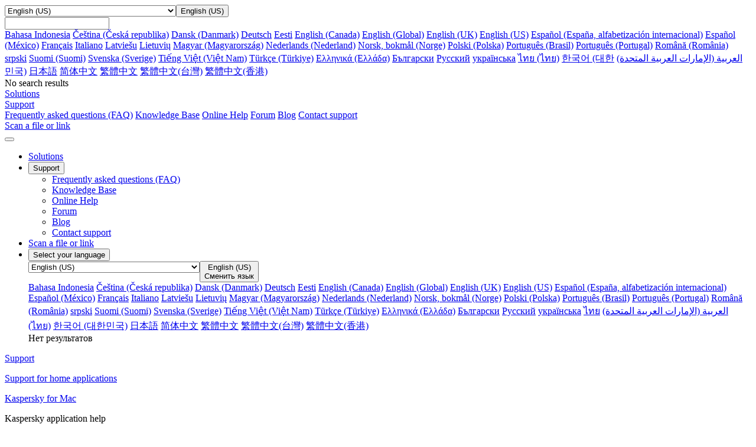

--- FILE ---
content_type: text/html; charset=utf-8
request_url: https://support.kaspersky.com/us/kaspersky-for-mac
body_size: 97513
content:
<!DOCTYPE html>



<html lang="en" >



<!-- head -->
<head>
		<!--Page ID: {tcm:439-550094-64} -->
                
		<meta charset="utf-8">
		<meta name="viewport" content="width=device-width, initial-scale=1, maximum-scale=2, minimal-ui">
		<meta http-equiv="X-UA-Compatible" content="IE=edge">
		<meta name="yandex-verification" content="8942f1288a9d9e9d" />
		<meta name="imagetoolbar" content="no">
		<meta name="msthemecompatible" content="no">
		<meta name="cleartype" content="on">
		<meta name="HandheldFriendly" content="True">
		<meta name="format-detection" content="telephone=no">
		<meta name="format-detection" content="address=no">
		<meta name="google" value="notranslate">
		<meta name="theme-color" content="#ffffff">
		<meta name="apple-mobile-web-app-capable" content="yes">
		<meta name="apple-mobile-web-app-status-bar-style" content="black-translucent">
		<meta name="application-name" content="">
		<meta name="msapplication-tooltip" content="">
		<meta name="msapplication-TileColor" content="#ffffff">
		<meta name="msapplication-TileImage" content="/mstile-large.png">
		<meta name="msapplication-starturl" content="https://csssr.github.io/csssr-project-template/">
		<meta name="msapplication-tap-highlight" content="no">
		<meta name="msapplication-square70x70logo" content="/mstile-small.png">
		<meta name="msapplication-square150x150logo" content="/mstile-medium.png">
		<meta name="msapplication-wide310x150logo" content="/mstile-wide.png">
		<meta name="msapplication-square310x310logo" content="/mstile-large.png">
		<title>Kaspersky application help</title>
		<meta name="description" content="">
		<meta name="keywords" content="">
		<link rel="shortcut icon" href="/us/assets/images/favicon_.png" />
		<link href="/us/assets/styles/app.min.css" rel="stylesheet">
		<link href="/us/assets/styles/autocomplete.css" rel="stylesheet">               

<script>
var SITE_ROOT = '/us/'
if (SITE_ROOT=='') SITE_ROOT = '/';
if ((SITE_ROOT!='/') && (SITE_ROOT[SITE_ROOT.length - 1] =='/')) SITE_ROOT = SITE_ROOT.substr(0,SITE_ROOT.length - 1);
</script>

<script>
var SITE_COUNTRY_CODE = "us";
var SITE_LANGUAGE_CODE = "en";
var SUPPORT_SITE_TYPE = "support20";
</script>



	<script type="text/javascript">
		var __ga_layerversion = "v1";
		var gavars = {};
		gavars.localization = SITE_COUNTRY_CODE;
                gavars.type_site  = SUPPORT_SITE_TYPE; 
		gavars.pageName = "Support > Consumer > ";
		gavars.siteSection = "Consumer";
		gavars.articleid = "";
		gavars.articletitle = "";
		gavars.articleshorttitle = "";
		if(gavars.articleid){
			gavars.pageName = gavars.articleid + " | " + gavars.articletitle;
			gavars.ArticleIdName = gavars.articleid + " | " + gavars.articletitle;
		}
                gavars.product= "";
		gavars.productName = "";
		gavars.productShortUrl = "";
		gavars.tabSection = "";
                gavars.channel = "Consumer";
                gavars.hier1 = "Consumer | ";
                gavars.hier2 = "Consumer | ";
                gavars.found = ""; 
                gavars.notfound  = ""; 
		gavars.contentSource = "Support";
		gavars.language = "en-US";

    gavars.topicID  = "";
    gavars.articlesHelpTitle = "";
    gavars.productKey = "";

	</script>



		<!--Data Layer to enable rich data collection and targeting-->
<script>
    var digitalData = {
        "page": {
            "pageInfo" : {}
        },
        "event":{
            "eventInfo" : {
                 'eventType':" ",
                 'eventAction':" ",
             }
        },
    };
    </script>
 <!--/Data Layer-->

<meta name="google-site-verification" content="wj5nT06ch25oQ_L0e6cqpk5ST0CK85Z66vs3raVYy0g" />

<!-- Google Tag Manager -->
<script>
var dataLayer = [
{ site_website: document.location.hostname,
kb_localization: gavars.localization,
kb_site_section: gavars.siteSection,
kb_product_name: gavars.productName,
kb_sub_section: gavars.tabSection,
kb_articleid: window.KbArticleID || "Not_Article",
kb_page_name: gavars.pageName }
]
</script>
<noscript><iframe src="//www.googletagmanager.com/ns.html?id=GTM-MPK6ZG"
height="0" width="0" style="display:none;visibility:hidden"></iframe></noscript>
<script>(function(w,d,s,l,i){w[l]=w[l]||[];w[l].push({'gtm.start':
new Date().getTime(),event:'gtm.js'});var f=d.getElementsByTagName(s)[0],
j=d.createElement(s),dl=l!='dataLayer'?'&l='+l:'';j.async=true;j.src=
'//www.googletagmanager.com/gtm.js?id='+i+dl;f.parentNode.insertBefore(j,f);
})(window,document,'script','dataLayer','GTM-MPK6ZG');</script>
<!-- End Google Tag Manager -->

	   <script src="/us/assets/scripts/kl-functions.js"></script>
		
	</head><!-- /head -->
<!-- Additional Code Block -->
<!-- /Additional Code Block -->	

	<body class="page">
		<div class="support-page">
<!-- gdpr -->
<!-- /gdpr -->

<!-- header -->
<header class="header">
	<!-- Hidden block -->
	<div id="h-search" style="display: none;">
            <form action="/us/search" method="post">
                <input id="sllang" type="hidden" value="en">
                <input name="acsec" id="slacsec" type="hidden" value="SupportHome2enGB">
                <input id="slcountry" type="hidden" value="us">
                <input id="slaccountry" type="hidden" value="us">
                <input id="fullsearchurl" type="hidden" value="/us/search">
                <input id="slpnav" name="pn" type="hidden" value="">
                <input id="slsnav" name="sn" type="hidden" value="">
                <input value="" name="query" id="top_query" type="text" hint="" autocomplete="off">
                <input type="hidden" name="sec" value="SupportHome">
<!-- autocomplete dropdown design -->
                <div class="b-autocomplete" id="top_slautocomplete">
                    <div id="searchAsYouTypetop_slautocomplete" class="b-autocomplete-wrapper"><i class="shadow-top"></i><i class="shadow-right"></i><i class="shadow-left"></i><div id="searchAsYouTypeResults1top_slautocomplete" class="b-autocomplete-content-wrapper" tabindex="-1" style="display: none;"></div><div id="searchAsYouTypeResults2top_slautocomplete" class="b-autocomplete-content-wrapper" tabindex="-1" style="display: none;"></div><i class="shadow-bottom"></i></div>
                </div>
<!-- end autocomplete dropdown design -->
            </form>
        </div>
	<!-- /Hidden block -->
	<!-- Desktop context -->
	<div class="header__wrapper header__wrapper_desktop">
		<div class="container container_l">
			
			<div class="header__top">
				<a href="/us/" class="header__logo" title="Kaspersky">
					<span style="background-image: url('/us/assets/icons/svg/kaspersky_logo/green.svg')" class="icon-svg icon-svg_size_no-size header__logo-icon"></span>
				</a>

			</div>
			
			
			
		</div>
		<div class="header__menu-wrapper">
			<div class="header__menu">
				<div class="container container_l">
					<div class="header__menu-list">
            <div class="header__menu-item header__menu-item_language">
                <div class="header__menu-link">
                  <div class="dropdown dropdown_small"><select name="header-language"
                     title="header-language" tabindex="-1" class="dropdown__select">
                      <option hidden="hidden" disabled="disabled" selected="selected"
                       label="empty" value=""></option>

                                                                             
                      <option  class="dropdown__option" value="https://support.kaspersky.com/help\Kaspersky\Mac25\id-ID\166141.htm">Bahasa Indonesia</option>
                      <option  class="dropdown__option" value="https://support.kaspersky.com/help\Kaspersky\Mac25\cs-CZ\166141.htm">&#x10C;e&#x161;tina &#x202A;(&#x10C;esk&#xE1;&#xA0;republika)</option>
                      <option  class="dropdown__option" value="https://support.kaspersky.com/help\Kaspersky\Mac25\da-DK\166141.htm">Dansk &#x202A;(Danmark)</option>
                      <option  class="dropdown__option" value="https://support.kaspersky.com/de/kaspersky-for-mac/166141">Deutsch</option>
                      <option  class="dropdown__option" value="https://support.kaspersky.com/help\Kaspersky\Mac25\et-EE\166141.htm">Eesti</option>
                      <option  class="dropdown__option" value="https://support.kaspersky.com/ca/kaspersky-for-mac/166141">English (Canada)</option>
                      <option  class="dropdown__option" value="https://support.kaspersky.com/kaspersky-for-mac/166141">English (Global)</option>
                      <option  class="dropdown__option" value="https://support.kaspersky.co.uk/kaspersky-for-mac/166141">English (UK)</option>
                      <option selected=&quot;selected&quot; class="dropdown__option" value="https://support.kaspersky.com/us/kaspersky-for-mac/166141">English (US)</option>
                      <option  class="dropdown__option" value="https://support.kaspersky.com/help\Kaspersky\Mac25\es-ES\166141.htm">Espa&#xF1;ol &#x202A;(Espa&#xF1;a, alfabetizaci&#xF3;n internacional)</option>
                      <option  class="dropdown__option" value="https://support.kaspersky.com/help\Kaspersky\Mac25\es-MX\166141.htm">Espa&#xF1;ol &#x202A;(M&#xE9;xico)</option>
                      <option  class="dropdown__option" value="https://support.kaspersky.com/fr/kaspersky-for-mac/166141">Fran&#xE7;ais</option>
                      <option  class="dropdown__option" value="https://support.kaspersky.com/help\Kaspersky\Mac25\it-IT\166141.htm">Italiano</option>
                      <option  class="dropdown__option" value="https://support.kaspersky.com/help\Kaspersky\Mac25\lv-LV\166141.htm">Latvie&#x161;u</option>
                      <option  class="dropdown__option" value="https://support.kaspersky.com/help\Kaspersky\Mac25\lt-LT\166141.htm">Lietuvi&#x173;</option>
                      <option  class="dropdown__option" value="https://support.kaspersky.com/help\Kaspersky\Mac25\hu-HU\166141.htm">Magyar &#x202A;(Magyarorsz&#xE1;g)</option>
                      <option  class="dropdown__option" value="https://support.kaspersky.com/help\Kaspersky\Mac25\nl-NL\166141.htm">Nederlands &#x202A;(Nederland)</option>
                      <option  class="dropdown__option" value="https://support.kaspersky.com/help\Kaspersky\Mac25\nb-NO\166141.htm">Norsk, bokm&#xE5;l &#x202A;(Norge)</option>
                      <option  class="dropdown__option" value="https://support.kaspersky.com/help\Kaspersky\Mac25\pl-PL\166141.htm">Polski &#x202A;(Polska)</option>
                      <option  class="dropdown__option" value="https://support.kaspersky.com/help\Kaspersky\Mac25\pt-BR\166141.htm">Portugu&#xEA;s &#x202A;(Brasil)</option>
                      <option  class="dropdown__option" value="https://support.kaspersky.com/help\Kaspersky\Mac25\pt-PT\166141.htm">Portugu&#xEA;s &#x202A;(Portugal)</option>
                      <option  class="dropdown__option" value="https://support.kaspersky.com/help\Kaspersky\Mac25\ro-RO\166141.htm">Rom&#xE2;n&#x103; &#x202A;(Rom&#xE2;nia)</option>
                      <option  class="dropdown__option" value="https://support.kaspersky.com/help\Kaspersky\Mac25\sr-Latn\166141.htm">srpski</option>
                      <option  class="dropdown__option" value="https://support.kaspersky.com/help\Kaspersky\Mac25\fi-FI\166141.htm">Suomi &#x202A;(Suomi)</option>
                      <option  class="dropdown__option" value="https://support.kaspersky.com/help\Kaspersky\Mac25\sv-SE\166141.htm">Svenska &#x202A;(Sverige)</option>
                      <option  class="dropdown__option" value="https://support.kaspersky.com/help\Kaspersky\Mac25\vi-VN\166141.htm">Ti&#xEA;&#x301;ng Vi&#x1EC7;t &#x202A;(Vi&#x1EC7;t Nam)</option>
                      <option  class="dropdown__option" value="https://support.kaspersky.com/help\Kaspersky\Mac25\tr-TR\166141.htm">T&#xFC;rk&#xE7;e &#x202A;(T&#xFC;rkiye)</option>
                      <option  class="dropdown__option" value="https://support.kaspersky.com/help\Kaspersky\Mac25\el-GR\166141.htm">&#x395;&#x3BB;&#x3BB;&#x3B7;&#x3BD;&#x3B9;&#x3BA;&#x3AC; (&#x395;&#x3BB;&#x3BB;&#x3AC;&#x3B4;&#x3B1;)</option>
                      <option  class="dropdown__option" value="https://support.kaspersky.com/help\Kaspersky\Mac25\bg-BG\166141.htm">&#x411;&#x44A;&#x43B;&#x433;&#x430;&#x440;&#x441;&#x43A;&#x438;</option>
                      <option  class="dropdown__option" value="https://support.kaspersky.ru/kaspersky-for-mac/166141">&#x420;&#x443;&#x441;&#x441;&#x43A;&#x438;&#x439;</option>
                      <option  class="dropdown__option" value="https://support.kaspersky.com/help\Kaspersky\Mac25\uk-UA\166141.htm">&#x443;&#x43A;&#x440;&#x430;&#x457;&#x43D;&#x441;&#x44C;&#x43A;&#x430;</option>
                      <option  class="dropdown__option" value="https://support.kaspersky.com/help\Kaspersky\Mac25\ar-AE\166141.htm">&#x627;&#x644;&#x639;&#x631;&#x628;&#x64A;&#x629; (&#x627;&#x644;&#x625;&#x645;&#x627;&#x631;&#x627;&#x62A; &#x627;&#x644;&#x639;&#x631;&#x628;&#x64A;&#x629; &#x627;&#x644;&#x645;&#x62A;&#x62D;&#x62F;&#x629;&#x202B;)</option>
                      <option  class="dropdown__option" value="https://support.kaspersky.com/help\Kaspersky\Mac25\th-TH\166141.htm">&#xE44;&#xE17;&#xE22; &#x202A;(&#xE44;&#xE17;&#xE22;)</option>
                      <option  class="dropdown__option" value="https://support.kaspersky.com/help\Kaspersky\Mac25\ko-KR\166141.htm">&#xD55C;&#xAD6D;&#xC5B4; &#x202A;(&#xB300;&#xD55C;&#xBBFC;&#xAD6D;)</option>
                      <option  class="dropdown__option" value="https://support.kaspersky.co.jp/kaspersky-for-mac/166141">&#x65E5;&#x672C;&#x8A9E;</option>
                      <option  class="dropdown__option" value="https://support.kaspersky.com/help\Kaspersky\Mac25\zh-Hans\166141.htm">&#x7B80;&#x4F53;&#x4E2D;&#x6587;</option>
                      <option  class="dropdown__option" value="https://support.kaspersky.com/help\Kaspersky\Mac25\zh-Hant\166141.htm">&#x7E41;&#x9AD4;&#x4E2D;&#x6587;</option>
                      <option  class="dropdown__option" value="https://support.kaspersky.com/help\Kaspersky\Mac25\zh-Hant-TW\166141.htm">&#x7E41;&#x9AD4;&#x4E2D;&#x6587;(&#x53F0;&#x7063;)</option>
                      <option  class="dropdown__option" value="https://support.kaspersky.com/help\Kaspersky\Mac25\zh-Hant-HK\166141.htm">&#x7E41;&#x9AD4;&#x4E2D;&#x6587;(&#x9999;&#x6E2F;)</option>


                    </select><button aria-label="Toggle dropdown" type="button"
                     class="dropdown__header dropdown__header_icon dropdown__header_small">
                      <div
                       style="background-image: url('/us/assets/icons/svg/globe/green.svg')"
                       class="icon-svg icon-svg_size_m dropdown__icon"></div>
                      <div
                       style="background-image: url('/us/assets/icons/svg/globe/green.svg')"
                       class="icon-svg icon-svg_size_m dropdown__icon dropdown__icon_open">
                      </div>
                      <div class="dropdown__title dropdown__title_show">English (US)</div>
                      <div class="dropdown__placeholder"></div>
                    </button>
                    <div
                     class="dropdown__suggest-wrapper dropdown__suggest-wrapper_icon dropdown__suggest-wrapper_small">
                      <div class="dropdown__suggest-placeholder"></div><input
                       class="dropdown__suggest-input" type="text" />
                    </div>
                    <div class="dropdown__content dropdown__content_small">
											<div data-simplebar="data-simplebar" class="scroll-bar scroll-bar_dark scroll-bar_xs scroll-bar_teal">
												<div class="dropdown__items dropdown__items_small">
                      <a href="https://support.kaspersky.com/help\Kaspersky\Mac25\id-ID\166141.htm" class="dropdown__item  dropdown__item_small">Bahasa Indonesia</a>
                      <a href="https://support.kaspersky.com/help\Kaspersky\Mac25\cs-CZ\166141.htm" class="dropdown__item  dropdown__item_small">&#x10C;e&#x161;tina &#x202A;(&#x10C;esk&#xE1;&#xA0;republika)</a>
                      <a href="https://support.kaspersky.com/help\Kaspersky\Mac25\da-DK\166141.htm" class="dropdown__item  dropdown__item_small">Dansk &#x202A;(Danmark)</a>
                      <a href="https://support.kaspersky.com/de/kaspersky-for-mac/166141" class="dropdown__item  dropdown__item_small">Deutsch</a>
                      <a href="https://support.kaspersky.com/help\Kaspersky\Mac25\et-EE\166141.htm" class="dropdown__item  dropdown__item_small">Eesti</a>
                      <a href="https://support.kaspersky.com/ca/kaspersky-for-mac/166141" class="dropdown__item  dropdown__item_small">English (Canada)</a>
                      <a href="https://support.kaspersky.com/kaspersky-for-mac/166141" class="dropdown__item  dropdown__item_small">English (Global)</a>
                      <a href="https://support.kaspersky.co.uk/kaspersky-for-mac/166141" class="dropdown__item  dropdown__item_small">English (UK)</a>
                      <a href="https://support.kaspersky.com/us/kaspersky-for-mac/166141" class="dropdown__item dropdown__item_active dropdown__item_small">English (US)</a>
                      <a href="https://support.kaspersky.com/help\Kaspersky\Mac25\es-ES\166141.htm" class="dropdown__item  dropdown__item_small">Espa&#xF1;ol &#x202A;(Espa&#xF1;a, alfabetizaci&#xF3;n internacional)</a>
                      <a href="https://support.kaspersky.com/help\Kaspersky\Mac25\es-MX\166141.htm" class="dropdown__item  dropdown__item_small">Espa&#xF1;ol &#x202A;(M&#xE9;xico)</a>
                      <a href="https://support.kaspersky.com/fr/kaspersky-for-mac/166141" class="dropdown__item  dropdown__item_small">Fran&#xE7;ais</a>
                      <a href="https://support.kaspersky.com/help\Kaspersky\Mac25\it-IT\166141.htm" class="dropdown__item  dropdown__item_small">Italiano</a>
                      <a href="https://support.kaspersky.com/help\Kaspersky\Mac25\lv-LV\166141.htm" class="dropdown__item  dropdown__item_small">Latvie&#x161;u</a>
                      <a href="https://support.kaspersky.com/help\Kaspersky\Mac25\lt-LT\166141.htm" class="dropdown__item  dropdown__item_small">Lietuvi&#x173;</a>
                      <a href="https://support.kaspersky.com/help\Kaspersky\Mac25\hu-HU\166141.htm" class="dropdown__item  dropdown__item_small">Magyar &#x202A;(Magyarorsz&#xE1;g)</a>
                      <a href="https://support.kaspersky.com/help\Kaspersky\Mac25\nl-NL\166141.htm" class="dropdown__item  dropdown__item_small">Nederlands &#x202A;(Nederland)</a>
                      <a href="https://support.kaspersky.com/help\Kaspersky\Mac25\nb-NO\166141.htm" class="dropdown__item  dropdown__item_small">Norsk, bokm&#xE5;l &#x202A;(Norge)</a>
                      <a href="https://support.kaspersky.com/help\Kaspersky\Mac25\pl-PL\166141.htm" class="dropdown__item  dropdown__item_small">Polski &#x202A;(Polska)</a>
                      <a href="https://support.kaspersky.com/help\Kaspersky\Mac25\pt-BR\166141.htm" class="dropdown__item  dropdown__item_small">Portugu&#xEA;s &#x202A;(Brasil)</a>
                      <a href="https://support.kaspersky.com/help\Kaspersky\Mac25\pt-PT\166141.htm" class="dropdown__item  dropdown__item_small">Portugu&#xEA;s &#x202A;(Portugal)</a>
                      <a href="https://support.kaspersky.com/help\Kaspersky\Mac25\ro-RO\166141.htm" class="dropdown__item  dropdown__item_small">Rom&#xE2;n&#x103; &#x202A;(Rom&#xE2;nia)</a>
                      <a href="https://support.kaspersky.com/help\Kaspersky\Mac25\sr-Latn\166141.htm" class="dropdown__item  dropdown__item_small">srpski</a>
                      <a href="https://support.kaspersky.com/help\Kaspersky\Mac25\fi-FI\166141.htm" class="dropdown__item  dropdown__item_small">Suomi &#x202A;(Suomi)</a>
                      <a href="https://support.kaspersky.com/help\Kaspersky\Mac25\sv-SE\166141.htm" class="dropdown__item  dropdown__item_small">Svenska &#x202A;(Sverige)</a>
                      <a href="https://support.kaspersky.com/help\Kaspersky\Mac25\vi-VN\166141.htm" class="dropdown__item  dropdown__item_small">Ti&#xEA;&#x301;ng Vi&#x1EC7;t &#x202A;(Vi&#x1EC7;t Nam)</a>
                      <a href="https://support.kaspersky.com/help\Kaspersky\Mac25\tr-TR\166141.htm" class="dropdown__item  dropdown__item_small">T&#xFC;rk&#xE7;e &#x202A;(T&#xFC;rkiye)</a>
                      <a href="https://support.kaspersky.com/help\Kaspersky\Mac25\el-GR\166141.htm" class="dropdown__item  dropdown__item_small">&#x395;&#x3BB;&#x3BB;&#x3B7;&#x3BD;&#x3B9;&#x3BA;&#x3AC; (&#x395;&#x3BB;&#x3BB;&#x3AC;&#x3B4;&#x3B1;)</a>
                      <a href="https://support.kaspersky.com/help\Kaspersky\Mac25\bg-BG\166141.htm" class="dropdown__item  dropdown__item_small">&#x411;&#x44A;&#x43B;&#x433;&#x430;&#x440;&#x441;&#x43A;&#x438;</a>
                      <a href="https://support.kaspersky.ru/kaspersky-for-mac/166141" class="dropdown__item  dropdown__item_small">&#x420;&#x443;&#x441;&#x441;&#x43A;&#x438;&#x439;</a>
                      <a href="https://support.kaspersky.com/help\Kaspersky\Mac25\uk-UA\166141.htm" class="dropdown__item  dropdown__item_small">&#x443;&#x43A;&#x440;&#x430;&#x457;&#x43D;&#x441;&#x44C;&#x43A;&#x430;</a>
                      <a href="https://support.kaspersky.com/help\Kaspersky\Mac25\ar-AE\166141.htm" class="dropdown__item  dropdown__item_small">&#x627;&#x644;&#x639;&#x631;&#x628;&#x64A;&#x629; (&#x627;&#x644;&#x625;&#x645;&#x627;&#x631;&#x627;&#x62A; &#x627;&#x644;&#x639;&#x631;&#x628;&#x64A;&#x629; &#x627;&#x644;&#x645;&#x62A;&#x62D;&#x62F;&#x629;&#x202B;)</a>
                      <a href="https://support.kaspersky.com/help\Kaspersky\Mac25\th-TH\166141.htm" class="dropdown__item  dropdown__item_small">&#xE44;&#xE17;&#xE22; &#x202A;(&#xE44;&#xE17;&#xE22;)</a>
                      <a href="https://support.kaspersky.com/help\Kaspersky\Mac25\ko-KR\166141.htm" class="dropdown__item  dropdown__item_small">&#xD55C;&#xAD6D;&#xC5B4; &#x202A;(&#xB300;&#xD55C;&#xBBFC;&#xAD6D;)</a>
                      <a href="https://support.kaspersky.co.jp/kaspersky-for-mac/166141" class="dropdown__item  dropdown__item_small">&#x65E5;&#x672C;&#x8A9E;</a>
                      <a href="https://support.kaspersky.com/help\Kaspersky\Mac25\zh-Hans\166141.htm" class="dropdown__item  dropdown__item_small">&#x7B80;&#x4F53;&#x4E2D;&#x6587;</a>
                      <a href="https://support.kaspersky.com/help\Kaspersky\Mac25\zh-Hant\166141.htm" class="dropdown__item  dropdown__item_small">&#x7E41;&#x9AD4;&#x4E2D;&#x6587;</a>
                      <a href="https://support.kaspersky.com/help\Kaspersky\Mac25\zh-Hant-TW\166141.htm" class="dropdown__item  dropdown__item_small">&#x7E41;&#x9AD4;&#x4E2D;&#x6587;(&#x53F0;&#x7063;)</a>
                      <a href="https://support.kaspersky.com/help\Kaspersky\Mac25\zh-Hant-HK\166141.htm" class="dropdown__item  dropdown__item_small">&#x7E41;&#x9AD4;&#x4E2D;&#x6587;(&#x9999;&#x6E2F;)</a>
</div>
                      <div class="dropdown__empty dropdown__empty_small">No search results
                      </div>
											</div>
                    </div>
                  </div>
                </div>
            </div>
							
							<div class="header__menu-item header__menu-item_personal">
							
						</div>
							
							
							

							<div class="header__menu-item"><a href="https://usa.kaspersky.com" title="" aria-label="" target="_blank" onclick="trackHeader(this,&#39;B2C | Header | Products&#39;);" class="header__menu-link
																								"><span class="header__menu-text">Solutions</span></a></div>
							<div class="header__menu-item"><a href="#" title="" 
									target="_blank"
									
									
									class="header__menu-link
																		
																			
																			
																			
																			
																			
																			
									 header__menu-link_active">
									<span class="header__menu-text">Support</span><svg width="10px" height="10px" class="header__menu-dropdown">
										<use xlink:href="/us/assets/images/icon.svg#icon_dropdown"></use>
									</svg></a>
								<div class="header__dropdown">
									<div class="header__dropdown-list">
										
										<a href="/us/consumer/answers" onclick="trackHeader(this,'B2C | Header | B2C_FAQ');"
											
											target="_self"
											
									
											class="header__dropdown-link
																						">Frequently asked questions (FAQ)</a>
										
										<a href="/us/consumer" onclick="trackHeader(this,'B2C | Header | B2C_KB');"
											
											target="_self"
											
									
											class="header__dropdown-link
																						">Knowledge Base</a>
										
										<a href="https://support.kaspersky.com/help#/b2c" onclick="trackHeader(this,'B2C | Header | B2C_Help');"
											
											target="_blank"
											
									
											class="header__dropdown-link
																						">Online Help</a>
										
										<a href="https://forum.kaspersky.com/forum/products-for-home-10/" onclick="trackHeader(this,'B2C | Header | B2C_Community');"
											
											target="_blank"
											
									
											class="header__dropdown-link
																						">Forum</a>
										
										<a href="https://www.kaspersky.com/blog" onclick="trackHeader(this,'B2C | Header | Blog');"
											
											target="_blank"
											
									
											class="header__dropdown-link
																						">Blog</a>
										
										<a href="/us/b2c#contacts" onclick="trackHeader(this,'B2C | Header | Contacts');"
											
											target="_self"
											
									
											class="header__dropdown-link
																						">Contact support</a>
										
									</div>
								</div>
							</div>
							<div class="header__menu-item"><a href="https://opentip.kaspersky.com/" title="" aria-label="" target="_blank" onclick="trackHeader(this,&#39;B2C | Header | OpenTip&#39;);" class="header__menu-link
																								"><span class="header__menu-text">Scan a file or link</span></a></div>


					</div>
				</div>
			</div>
		</div>
	</div>
	<!-- /Desktop context -->
	<!-- Mobile Context -->

	<div class="header__wrapper header__wrapper_mobile">
		
		<div class="header__mobile-top">
			<div class="header__mobile-top-flex"><button class="header__burger"><span class="header__burger-icon"></span></button>
				<div class="header__mobile-logo-wrapper header__mobile-logo-wrapper_no-search">
					<a href="/us/" class="header__logo" title="Kaspersky">
						<span style="background-image: url('/us/assets/icons/svg/kaspersky_logo/green.svg')" class="icon-svg icon-svg_size_no-size header__logo-icon"></span>
					</a>
				</div>
			</div>
		</div>
		<div class="header__nav">
			<div class="panel">
				<ul class="panel__options">
					
					
					
					
					<!-- Plain item Solutions -->
					<li class="panel__option"><a href="https://usa.kaspersky.com" 
							onclick="trackHeader(this,'B2C | Header | Products');"
							
							target="_blank"
							
							class="panel__option-link">Solutions</a></li>
					<!-- End plain item Solutions -->
					
					
					
					<!-- Dropdown item Support -->

					<li class="panel__option">
						<div>
							<button class="panel__option-button">
								<div class="panel__text">
									Support
								</div>
								<div style="background-image: url('/us/assets/icons/svg/show_more/black.svg')" class="icon-svg icon-svg_size_xs panel__arrow"></div>
							</button>
							<ul class="panel__subitems">
								
								
								
								
								<li class="panel__subitem">
									<a href="/us/consumer/answers" class="panel__subitem-link" onclick="trackHeader(this,'B2C | Header | B2C_FAQ');"
										
										target="_self"
										
										>
										Frequently asked questions (FAQ)
									</a>
								</li>
								
								<li class="panel__subitem">
									<a href="/us/consumer" class="panel__subitem-link" onclick="trackHeader(this,'B2C | Header | B2C_KB');"
										
										target="_self"
										
										>
										Knowledge Base
									</a>
								</li>
								
								<li class="panel__subitem">
									<a href="https://support.kaspersky.com/help#/b2c" class="panel__subitem-link" onclick="trackHeader(this,'B2C | Header | B2C_Help');"
										
										target="_blank"
										
										>
										Online Help
									</a>
								</li>
								
								<li class="panel__subitem">
									<a href="https://forum.kaspersky.com/forum/products-for-home-10/" class="panel__subitem-link" onclick="trackHeader(this,'B2C | Header | B2C_Community');"
										
										target="_blank"
										
										>
										Forum
									</a>
								</li>
								
								<li class="panel__subitem">
									<a href="https://www.kaspersky.com/blog" class="panel__subitem-link" onclick="trackHeader(this,'B2C | Header | Blog');"
										
										target="_blank"
										
										>
										Blog
									</a>
								</li>
								
								<li class="panel__subitem">
									<a href="/us/b2c#contacts" class="panel__subitem-link" onclick="trackHeader(this,'B2C | Header | Contacts');"
										
										target="_self"
										
										>
										Contact support
									</a>
								</li>
								
							</ul>
						</div>
					</li>


					<!-- End Dropdown item Support -->
					
					
					
					
					
					<!-- Plain item Scan a file or link -->
					<li class="panel__option"><a href="https://opentip.kaspersky.com/" 
							onclick="trackHeader(this,'B2C | Header | OpenTip');"
							
							target="_blank"
							
							class="panel__option-link">Scan a file or link</a></li>
					<!-- End plain item Scan a file or link -->
					
					
					

					
					
					
					
					

					
					
					

					<li class="panel__option">
						<div><button class="panel__option-button">
								<div class="panel__text"><div style="background-image: url('/us/assets/icons/svg/globe/gray.svg')" class="icon-svg icon-svg_size_m panel__option-icon"></div>Select your language</div>
								<div style="background-image: url('/us/assets/icons/svg/show_more/black.svg')" class="icon-svg icon-svg_size_xs panel__arrow"></div>
							</button>
							<div class="panel__subitems">
								<div class="panel__language-wrapper">
									<div class="dropdown dropdown_gray"><select tabindex="-1" class="dropdown__select">
											<option hidden="hidden" disabled="disabled" selected="selected" value=""></option>

                      <option  class="dropdown__option" value="https://support.kaspersky.com/help\Kaspersky\Mac25\id-ID\166141.htm">Bahasa Indonesia</option>
                      <option  class="dropdown__option" value="https://support.kaspersky.com/help\Kaspersky\Mac25\cs-CZ\166141.htm">&#x10C;e&#x161;tina &#x202A;(&#x10C;esk&#xE1;&#xA0;republika)</option>
                      <option  class="dropdown__option" value="https://support.kaspersky.com/help\Kaspersky\Mac25\da-DK\166141.htm">Dansk &#x202A;(Danmark)</option>
                      <option  class="dropdown__option" value="https://support.kaspersky.com/de/kaspersky-for-mac/166141">Deutsch</option>
                      <option  class="dropdown__option" value="https://support.kaspersky.com/help\Kaspersky\Mac25\et-EE\166141.htm">Eesti</option>
                      <option  class="dropdown__option" value="https://support.kaspersky.com/ca/kaspersky-for-mac/166141">English (Canada)</option>
                      <option  class="dropdown__option" value="https://support.kaspersky.com/kaspersky-for-mac/166141">English (Global)</option>
                      <option  class="dropdown__option" value="https://support.kaspersky.co.uk/kaspersky-for-mac/166141">English (UK)</option>
                      <option selected=&quot;selected&quot; class="dropdown__option" value="https://support.kaspersky.com/us/kaspersky-for-mac/166141">English (US)</option>
                      <option  class="dropdown__option" value="https://support.kaspersky.com/help\Kaspersky\Mac25\es-ES\166141.htm">Espa&#xF1;ol &#x202A;(Espa&#xF1;a, alfabetizaci&#xF3;n internacional)</option>
                      <option  class="dropdown__option" value="https://support.kaspersky.com/help\Kaspersky\Mac25\es-MX\166141.htm">Espa&#xF1;ol &#x202A;(M&#xE9;xico)</option>
                      <option  class="dropdown__option" value="https://support.kaspersky.com/fr/kaspersky-for-mac/166141">Fran&#xE7;ais</option>
                      <option  class="dropdown__option" value="https://support.kaspersky.com/help\Kaspersky\Mac25\it-IT\166141.htm">Italiano</option>
                      <option  class="dropdown__option" value="https://support.kaspersky.com/help\Kaspersky\Mac25\lv-LV\166141.htm">Latvie&#x161;u</option>
                      <option  class="dropdown__option" value="https://support.kaspersky.com/help\Kaspersky\Mac25\lt-LT\166141.htm">Lietuvi&#x173;</option>
                      <option  class="dropdown__option" value="https://support.kaspersky.com/help\Kaspersky\Mac25\hu-HU\166141.htm">Magyar &#x202A;(Magyarorsz&#xE1;g)</option>
                      <option  class="dropdown__option" value="https://support.kaspersky.com/help\Kaspersky\Mac25\nl-NL\166141.htm">Nederlands &#x202A;(Nederland)</option>
                      <option  class="dropdown__option" value="https://support.kaspersky.com/help\Kaspersky\Mac25\nb-NO\166141.htm">Norsk, bokm&#xE5;l &#x202A;(Norge)</option>
                      <option  class="dropdown__option" value="https://support.kaspersky.com/help\Kaspersky\Mac25\pl-PL\166141.htm">Polski &#x202A;(Polska)</option>
                      <option  class="dropdown__option" value="https://support.kaspersky.com/help\Kaspersky\Mac25\pt-BR\166141.htm">Portugu&#xEA;s &#x202A;(Brasil)</option>
                      <option  class="dropdown__option" value="https://support.kaspersky.com/help\Kaspersky\Mac25\pt-PT\166141.htm">Portugu&#xEA;s &#x202A;(Portugal)</option>
                      <option  class="dropdown__option" value="https://support.kaspersky.com/help\Kaspersky\Mac25\ro-RO\166141.htm">Rom&#xE2;n&#x103; &#x202A;(Rom&#xE2;nia)</option>
                      <option  class="dropdown__option" value="https://support.kaspersky.com/help\Kaspersky\Mac25\sr-Latn\166141.htm">srpski</option>
                      <option  class="dropdown__option" value="https://support.kaspersky.com/help\Kaspersky\Mac25\fi-FI\166141.htm">Suomi &#x202A;(Suomi)</option>
                      <option  class="dropdown__option" value="https://support.kaspersky.com/help\Kaspersky\Mac25\sv-SE\166141.htm">Svenska &#x202A;(Sverige)</option>
                      <option  class="dropdown__option" value="https://support.kaspersky.com/help\Kaspersky\Mac25\vi-VN\166141.htm">Ti&#xEA;&#x301;ng Vi&#x1EC7;t &#x202A;(Vi&#x1EC7;t Nam)</option>
                      <option  class="dropdown__option" value="https://support.kaspersky.com/help\Kaspersky\Mac25\tr-TR\166141.htm">T&#xFC;rk&#xE7;e &#x202A;(T&#xFC;rkiye)</option>
                      <option  class="dropdown__option" value="https://support.kaspersky.com/help\Kaspersky\Mac25\el-GR\166141.htm">&#x395;&#x3BB;&#x3BB;&#x3B7;&#x3BD;&#x3B9;&#x3BA;&#x3AC; (&#x395;&#x3BB;&#x3BB;&#x3AC;&#x3B4;&#x3B1;)</option>
                      <option  class="dropdown__option" value="https://support.kaspersky.com/help\Kaspersky\Mac25\bg-BG\166141.htm">&#x411;&#x44A;&#x43B;&#x433;&#x430;&#x440;&#x441;&#x43A;&#x438;</option>
                      <option  class="dropdown__option" value="https://support.kaspersky.ru/kaspersky-for-mac/166141">&#x420;&#x443;&#x441;&#x441;&#x43A;&#x438;&#x439;</option>
                      <option  class="dropdown__option" value="https://support.kaspersky.com/help\Kaspersky\Mac25\uk-UA\166141.htm">&#x443;&#x43A;&#x440;&#x430;&#x457;&#x43D;&#x441;&#x44C;&#x43A;&#x430;</option>
                      <option  class="dropdown__option" value="https://support.kaspersky.com/help\Kaspersky\Mac25\ar-AE\166141.htm">&#x627;&#x644;&#x639;&#x631;&#x628;&#x64A;&#x629; (&#x627;&#x644;&#x625;&#x645;&#x627;&#x631;&#x627;&#x62A; &#x627;&#x644;&#x639;&#x631;&#x628;&#x64A;&#x629; &#x627;&#x644;&#x645;&#x62A;&#x62D;&#x62F;&#x629;&#x202B;)</option>
                      <option  class="dropdown__option" value="https://support.kaspersky.com/help\Kaspersky\Mac25\th-TH\166141.htm">&#xE44;&#xE17;&#xE22; &#x202A;(&#xE44;&#xE17;&#xE22;)</option>
                      <option  class="dropdown__option" value="https://support.kaspersky.com/help\Kaspersky\Mac25\ko-KR\166141.htm">&#xD55C;&#xAD6D;&#xC5B4; &#x202A;(&#xB300;&#xD55C;&#xBBFC;&#xAD6D;)</option>
                      <option  class="dropdown__option" value="https://support.kaspersky.co.jp/kaspersky-for-mac/166141">&#x65E5;&#x672C;&#x8A9E;</option>
                      <option  class="dropdown__option" value="https://support.kaspersky.com/help\Kaspersky\Mac25\zh-Hans\166141.htm">&#x7B80;&#x4F53;&#x4E2D;&#x6587;</option>
                      <option  class="dropdown__option" value="https://support.kaspersky.com/help\Kaspersky\Mac25\zh-Hant\166141.htm">&#x7E41;&#x9AD4;&#x4E2D;&#x6587;</option>
                      <option  class="dropdown__option" value="https://support.kaspersky.com/help\Kaspersky\Mac25\zh-Hant-TW\166141.htm">&#x7E41;&#x9AD4;&#x4E2D;&#x6587;(&#x53F0;&#x7063;)</option>
                      <option  class="dropdown__option" value="https://support.kaspersky.com/help\Kaspersky\Mac25\zh-Hant-HK\166141.htm">&#x7E41;&#x9AD4;&#x4E2D;&#x6587;(&#x9999;&#x6E2F;)</option>

										</select><button type="button" class="dropdown__header dropdown__header_icon dropdown__header_gray">
											<div style="background-image: url('/us/assets/icons/svg/globe/gray.svg')" class="icon-svg icon-svg_size_m dropdown__icon"></div>
											<div style="background-image: url('/us/assets/icons/svg/globe/green.svg')" class="icon-svg icon-svg_size_m dropdown__icon dropdown__icon_open">
											</div>

											<div class="dropdown__title dropdown__title_show">English (US)</div>

											<div class="dropdown__placeholder">Сменить язык</div>
										</button>
										<div class="dropdown__content dropdown__content_gray">
											<div data-simplebar="data-simplebar" class="scroll-bar scroll-bar_dark scroll-bar_xs scroll-bar_teal">
												<div class="dropdown__items">

                          <a href="https://support.kaspersky.com/help\Kaspersky\Mac25\id-ID\166141.htm" class="dropdown__item  dropdown__item_small">Bahasa Indonesia</a>
                          <a href="https://support.kaspersky.com/help\Kaspersky\Mac25\cs-CZ\166141.htm" class="dropdown__item  dropdown__item_small">&#x10C;e&#x161;tina &#x202A;(&#x10C;esk&#xE1;&#xA0;republika)</a>
                          <a href="https://support.kaspersky.com/help\Kaspersky\Mac25\da-DK\166141.htm" class="dropdown__item  dropdown__item_small">Dansk &#x202A;(Danmark)</a>
                          <a href="https://support.kaspersky.com/de/kaspersky-for-mac/166141" class="dropdown__item  dropdown__item_small">Deutsch</a>
                          <a href="https://support.kaspersky.com/help\Kaspersky\Mac25\et-EE\166141.htm" class="dropdown__item  dropdown__item_small">Eesti</a>
                          <a href="https://support.kaspersky.com/ca/kaspersky-for-mac/166141" class="dropdown__item  dropdown__item_small">English (Canada)</a>
                          <a href="https://support.kaspersky.com/kaspersky-for-mac/166141" class="dropdown__item  dropdown__item_small">English (Global)</a>
                          <a href="https://support.kaspersky.co.uk/kaspersky-for-mac/166141" class="dropdown__item  dropdown__item_small">English (UK)</a>
                          <a href="https://support.kaspersky.com/us/kaspersky-for-mac/166141" class="dropdown__item dropdown__item_active dropdown__item_small">English (US)</a>
                          <a href="https://support.kaspersky.com/help\Kaspersky\Mac25\es-ES\166141.htm" class="dropdown__item  dropdown__item_small">Espa&#xF1;ol &#x202A;(Espa&#xF1;a, alfabetizaci&#xF3;n internacional)</a>
                          <a href="https://support.kaspersky.com/help\Kaspersky\Mac25\es-MX\166141.htm" class="dropdown__item  dropdown__item_small">Espa&#xF1;ol &#x202A;(M&#xE9;xico)</a>
                          <a href="https://support.kaspersky.com/fr/kaspersky-for-mac/166141" class="dropdown__item  dropdown__item_small">Fran&#xE7;ais</a>
                          <a href="https://support.kaspersky.com/help\Kaspersky\Mac25\it-IT\166141.htm" class="dropdown__item  dropdown__item_small">Italiano</a>
                          <a href="https://support.kaspersky.com/help\Kaspersky\Mac25\lv-LV\166141.htm" class="dropdown__item  dropdown__item_small">Latvie&#x161;u</a>
                          <a href="https://support.kaspersky.com/help\Kaspersky\Mac25\lt-LT\166141.htm" class="dropdown__item  dropdown__item_small">Lietuvi&#x173;</a>
                          <a href="https://support.kaspersky.com/help\Kaspersky\Mac25\hu-HU\166141.htm" class="dropdown__item  dropdown__item_small">Magyar &#x202A;(Magyarorsz&#xE1;g)</a>
                          <a href="https://support.kaspersky.com/help\Kaspersky\Mac25\nl-NL\166141.htm" class="dropdown__item  dropdown__item_small">Nederlands &#x202A;(Nederland)</a>
                          <a href="https://support.kaspersky.com/help\Kaspersky\Mac25\nb-NO\166141.htm" class="dropdown__item  dropdown__item_small">Norsk, bokm&#xE5;l &#x202A;(Norge)</a>
                          <a href="https://support.kaspersky.com/help\Kaspersky\Mac25\pl-PL\166141.htm" class="dropdown__item  dropdown__item_small">Polski &#x202A;(Polska)</a>
                          <a href="https://support.kaspersky.com/help\Kaspersky\Mac25\pt-BR\166141.htm" class="dropdown__item  dropdown__item_small">Portugu&#xEA;s &#x202A;(Brasil)</a>
                          <a href="https://support.kaspersky.com/help\Kaspersky\Mac25\pt-PT\166141.htm" class="dropdown__item  dropdown__item_small">Portugu&#xEA;s &#x202A;(Portugal)</a>
                          <a href="https://support.kaspersky.com/help\Kaspersky\Mac25\ro-RO\166141.htm" class="dropdown__item  dropdown__item_small">Rom&#xE2;n&#x103; &#x202A;(Rom&#xE2;nia)</a>
                          <a href="https://support.kaspersky.com/help\Kaspersky\Mac25\sr-Latn\166141.htm" class="dropdown__item  dropdown__item_small">srpski</a>
                          <a href="https://support.kaspersky.com/help\Kaspersky\Mac25\fi-FI\166141.htm" class="dropdown__item  dropdown__item_small">Suomi &#x202A;(Suomi)</a>
                          <a href="https://support.kaspersky.com/help\Kaspersky\Mac25\sv-SE\166141.htm" class="dropdown__item  dropdown__item_small">Svenska &#x202A;(Sverige)</a>
                          <a href="https://support.kaspersky.com/help\Kaspersky\Mac25\vi-VN\166141.htm" class="dropdown__item  dropdown__item_small">Ti&#xEA;&#x301;ng Vi&#x1EC7;t &#x202A;(Vi&#x1EC7;t Nam)</a>
                          <a href="https://support.kaspersky.com/help\Kaspersky\Mac25\tr-TR\166141.htm" class="dropdown__item  dropdown__item_small">T&#xFC;rk&#xE7;e &#x202A;(T&#xFC;rkiye)</a>
                          <a href="https://support.kaspersky.com/help\Kaspersky\Mac25\el-GR\166141.htm" class="dropdown__item  dropdown__item_small">&#x395;&#x3BB;&#x3BB;&#x3B7;&#x3BD;&#x3B9;&#x3BA;&#x3AC; (&#x395;&#x3BB;&#x3BB;&#x3AC;&#x3B4;&#x3B1;)</a>
                          <a href="https://support.kaspersky.com/help\Kaspersky\Mac25\bg-BG\166141.htm" class="dropdown__item  dropdown__item_small">&#x411;&#x44A;&#x43B;&#x433;&#x430;&#x440;&#x441;&#x43A;&#x438;</a>
                          <a href="https://support.kaspersky.ru/kaspersky-for-mac/166141" class="dropdown__item  dropdown__item_small">&#x420;&#x443;&#x441;&#x441;&#x43A;&#x438;&#x439;</a>
                          <a href="https://support.kaspersky.com/help\Kaspersky\Mac25\uk-UA\166141.htm" class="dropdown__item  dropdown__item_small">&#x443;&#x43A;&#x440;&#x430;&#x457;&#x43D;&#x441;&#x44C;&#x43A;&#x430;</a>
                          <a href="https://support.kaspersky.com/help\Kaspersky\Mac25\ar-AE\166141.htm" class="dropdown__item  dropdown__item_small">&#x627;&#x644;&#x639;&#x631;&#x628;&#x64A;&#x629; (&#x627;&#x644;&#x625;&#x645;&#x627;&#x631;&#x627;&#x62A; &#x627;&#x644;&#x639;&#x631;&#x628;&#x64A;&#x629; &#x627;&#x644;&#x645;&#x62A;&#x62D;&#x62F;&#x629;&#x202B;)</a>
                          <a href="https://support.kaspersky.com/help\Kaspersky\Mac25\th-TH\166141.htm" class="dropdown__item  dropdown__item_small">&#xE44;&#xE17;&#xE22; &#x202A;(&#xE44;&#xE17;&#xE22;)</a>
                          <a href="https://support.kaspersky.com/help\Kaspersky\Mac25\ko-KR\166141.htm" class="dropdown__item  dropdown__item_small">&#xD55C;&#xAD6D;&#xC5B4; &#x202A;(&#xB300;&#xD55C;&#xBBFC;&#xAD6D;)</a>
                          <a href="https://support.kaspersky.co.jp/kaspersky-for-mac/166141" class="dropdown__item  dropdown__item_small">&#x65E5;&#x672C;&#x8A9E;</a>
                          <a href="https://support.kaspersky.com/help\Kaspersky\Mac25\zh-Hans\166141.htm" class="dropdown__item  dropdown__item_small">&#x7B80;&#x4F53;&#x4E2D;&#x6587;</a>
                          <a href="https://support.kaspersky.com/help\Kaspersky\Mac25\zh-Hant\166141.htm" class="dropdown__item  dropdown__item_small">&#x7E41;&#x9AD4;&#x4E2D;&#x6587;</a>
                          <a href="https://support.kaspersky.com/help\Kaspersky\Mac25\zh-Hant-TW\166141.htm" class="dropdown__item  dropdown__item_small">&#x7E41;&#x9AD4;&#x4E2D;&#x6587;(&#x53F0;&#x7063;)</a>
                          <a href="https://support.kaspersky.com/help\Kaspersky\Mac25\zh-Hant-HK\166141.htm" class="dropdown__item  dropdown__item_small">&#x7E41;&#x9AD4;&#x4E2D;&#x6587;(&#x9999;&#x6E2F;)</a>

												</div>
												<div class="dropdown__empty">Нет результатов</div>
											</div>
										</div>
									</div>
								</div>
							</div>
					</li>

				</ul>
			</div>
		</div>
		
		
		

	</div>
	<!-- /Mobile Context -->
</header><!-- /header -->
	
            
	
<main class="support-page__main support-page__main_product" role="main">
	<!-- breadcrumbs -->
	<div class="support-page__flex-column">
		<div class="blue-bg">
			<div class="container container_l">
					<div class="support-page__breadcrumbs support-page__breadcrumbs_product">
						<div class="breadcrumbs breadcrumbs_grey">
							<a href="/us/" class="breadcrumbs__link">
								<p class="text_12">Support</p>
							</a>
									<div style="background-image: url('/us/assets/icons/svg/bc_arrow/gray.svg')"
									 class="icon-svg icon-svg_size_xxs breadcrumbs__arrow"></div>
										<a href="/us/consumer" class="breadcrumbs__link">
											<p class="text_12">Support for home applications</p>
										</a>										
	                                                        <div style="background-image: url('/us/assets/icons/svg/bc_arrow/gray.svg')"
										 class="icon-svg icon-svg_size_xxs breadcrumbs__arrow"></div> 
									<a  href="/us/kaspersky-for-mac"   class="breadcrumbs__link">
										<p class="text_12">Kaspersky for Mac</p>
									</a>
										<div style="background-image: url('/us/assets/icons/svg/bc_arrow/gray.svg')" class="icon-svg icon-svg_size_xxs breadcrumbs__arrow"></div>
										<a  class="breadcrumbs__link">
											<p class="text_12"> Kaspersky application help </p>
										</a>
								
						</div>
					</div>
			</div>
		</div>


		<!-- Content -->
			
			
			
			
			<!-- tcm:439-535385 -->
			<form class="search search_redesign">
	<div class="container container_l ">
		<div class="search__container">
			<div class="search__field-wrapper">
				<div class="field">
					<input class="field__input field__input_hasIcon field__input_default field__input_isExact" id="input_txt_search" type="text" placeholder="Search" />
                                        <div id="input_txt_search_panel" style="position: absolute;"></div>
					<div class="field__underline"></div>
					<div style="background-image: url('/us/assets/icons/svg/search2/gray.svg')" class="icon-svg icon-svg_size_m field__icon"></div>
					<div style="background-image: url('/us/assets/icons/svg/search2/green.svg')" class="icon-svg icon-svg_size_m field__icon-green"></div>
					<div style="background-image: url('/us/assets/icons/svg/search2/black.svg')" class="icon-svg icon-svg_size_m field__icon-black"></div>
				</div>				
			</div>
			<button class="button button_primary search__button" type="submit">
				<div class="button__text">Search</div>
			</button>
		</div>
	</div>
</form>

			
			
			
			<!-- tcm:439-535543 -->


<script>
    var SUPPORT_PRODUCT_KEY = "kaspersky-for-mac";
</script>
<div class="blue-bg">
	<div class="container container_l">


		<div class="product-menu-redesign">
	<div class="product-menu-redesign__flex">
		<div class="product-menu-redesign__title">Kaspersky for Mac</div>
		<div class="product-menu-redesign__dropdowns">
			<div class="product-menu-redesign__dropdowns-item">
				<div class="dropdown dropdown_rounded-xs"><select
					 name="product-menu-os" title="product-menu-os"
					 tabindex="-1" class="dropdown__select" data-type="os" aria-label="Operating system selector">
						<option hidden="hidden" disabled="disabled" selected="selected"
						 label="empty" value=""></option>

					</select><button aria-label="Toggle dropdown" type="button"
					 class="dropdown__header dropdown__header_rounded-xs" aria-label="Operating system selector">
						<div class="dropdown__title_show" data-type="os"></div>
						<div class="dropdown__placeholder dropdown__placeholder_show">
							</div>
					</button>
					<div class="dropdown__content dropdown__content_rounded-xs">
						<div data-simplebar="data-simplebar"
						 class="scroll-bar scroll-bar_dark scroll-bar_xs scroll-bar_teal">
							<div class="dropdown__items" data-type="os">

							</div>
						</div>
						<div class="dropdown__empty dropdown__empty_rounded-xs">Нет
							результатов</div>
					</div>
				</div>
			</div>
		</div>
	</div>
	<div class="product-menu-redesign__menu-wrapper">
		<div class="product-menu-redesign__menu">
			
					<a href="/us/kaspersky-for-mac?page=kb" class="product-menu-redesign__menu-item "  target="" onclick="">Knowledge Base</a>
					<a href="/us/kaspersky-for-mac/" class="product-menu-redesign__menu-item product-menu-redesign__menu-item_active" target="_self" onclick="return true">Online Help</a>
			
			<div class="product-menu-redesign__menu-additional">
				<button class="product-menu-redesign__menu-item product-menu-redesign__menu-item_button">Show menu
					<div style="background-image: url('/us/assets/icons/svg/show_more/black.svg')" class="icon-svg icon-svg_size_xs product-menu-redesign__menu-item-icon"></div>
				</button>
				<div class="product-menu-redesign__menu-additional-items">

						<a href="/us/consumer/answers" class="product-menu-redesign__menu-item" target="_self" onclick="return true">
							<span class="product-menu-redesign__menu-item-highlight">
								FAQ 
							</span>
						</a>
							<a href="/us/common" class="product-menu-redesign__menu-item " target="_self" onclick="return true">
								Common articles
							</a>
							<a href="https://forum.kaspersky.com/forum/kaspersky-basic-standard-plus-premium-159/" class="product-menu-redesign__menu-item " target="_blank" onclick="">
								Forum
							</a>
							<a href="/us/b2c#contacts" class="product-menu-redesign__menu-item " target="_self" onclick="">
								Contact Customer Service
							</a>

				</div>
			</div>
		</div>
		<div class="product-menu-redesign__spacer"></div><button aria-label="Toggle view"
		 class="product-menu-redesign__toggle-button">
			<div
			 style="background-image: url('/us/assets/icons/svg/double_arrows/gray.svg')"
			 class="icon-svg icon-svg_size_m product-menu-redesign__toggle-button-icon product-menu-redesign__toggle-button-icon_menu">
			</div>
		</button>
	</div>
</div>



	</div>
</div>

<!-- gavars for product page start -->
<script>
    gavars.productKey = SUPPORT_PRODUCT_KEY;
    gavars.contentSource = "OnlineHelp"
</script>
<!-- gavars for product page end -->			
			
			
			<!-- tcm:439-545983 -->

<!-- fuse.js config start -->
<script>

var SEARCH_LENGTH = 100;
var SHOULD_SORT = true;
var INCLUDE_SCORE = true;
var INCLUDE_MATCHES = true;
var MIN_MATCH_CHAR_LENGTH = 2;
var TOKENIZE = true;
var MATCH_ALL_TOKENS = true;
var FIND_ALL_MATCHES = true;
var THRESHOLD = 0.2;
var LOCATION = 0;
var DISTANCE = 1099;

var KEYS_ARR = [{name:"title", weight:"0.8"},{name:"content", weight:"0.2"}];
</script>
<!-- fuse.js config end -->

<!-- online help assets start -->              
<!-- online help assets end -->

<!-- online help topic list start -->
<!-- online help topic list end -->

<!-- gavars for online help topic end -->
<script>
    gavars.topicID  = "166141";
    gavars.articlesHelpTitle = "Kaspersky application help";
</script>
<!-- gavars for online help topic end -->

<div class="container container_l ">
    <div class="support-page__product-content">

      <aside class="support-page__product-aside">
         <div class="product-aside product-aside_hidden-mobile">
           <div class="product-aside__resizable">
               <div class="product-aside__content">

                  <!-- search block start --> 
                  <div class="product-aside__field-wrapper">
                    <div class="field">
                      <input title="product-search" class="field__input field__input_hasIcon field__input_hasClear field__input_underline" name="product-search" placeholder="Search" type="text">
                      <div class="field__underline"></div>
                      <div style="background-image: url('/us/assets/icons/svg/search2/gray.svg')" class="icon-svg icon-svg_size_m field__icon"></div>
                      <div style="background-image: url('/us/assets/icons/svg/search2/green.svg')" class="icon-svg icon-svg_size_m field__icon-green"></div>
                      <div style="background-image: url('/us/assets/icons/svg/search2/black.svg')" class="icon-svg icon-svg_size_m field__icon-black"></div>
                      <button class="field__clear" title="Clear search button">
                        <div style="background-image: url('/us/assets/icons/svg/cross/gray.svg')" class="icon-svg icon-svg_size_m"></div>
                      </button>
                    </div>
                    <div class="product-aside__search-items-count">Found articles</div>
                  </div>

                  <div class="product-aside__scroll-wrapper product-aside__scroll-wrapper_search-items">
                    <div data-simplebar="data-simplebar" class="scroll-bar scroll-bar_dark scroll-bar_xs scroll-bar_green">
                      <div class="product-aside__search-items">
                    </div>
                  </div>
                </div>

                  <!-- search block end -->                  

                  <div class="product-aside__scroll-wrapper product-aside__scroll-wrapper_tree">
                     <div data-simplebar="data-simplebar" class="scroll-bar scroll-bar_dark scroll-bar_xs scroll-bar_green">
                        <div class="product-tree">                       
                <div class="product-tree__item"><div class="product-tree__item-btn product-tree__item-btn_active"> Kaspersky application help </div></div>
            <div class="product-tree__group">
                 <div class="product-tree__group-btn">
                           <a href="/us/kaspersky-for-mac/87342" class="product-tree__group-btn-text"> About Kaspersky solutions </a>
                  </div>
                  <div class="product-tree__group-content">
               <div class="product-tree__item"><a href="/us/kaspersky-for-mac/96495" class="product-tree__item-btn"> Overview </a></div>
               <div class="product-tree__item"><a href="/us/kaspersky-for-mac/229752" class="product-tree__item-btn"> What&apos;s new in this version </a></div>
               <div class="product-tree__item"><a href="/us/kaspersky-for-mac/223916" class="product-tree__item-btn"> Comparison of Kaspersky plans </a></div>
               <div class="product-tree__item"><a href="/us/kaspersky-for-mac/118665" class="product-tree__item-btn"> Hardware and software requirements </a></div>
                  </div>
               </div>
            <div class="product-tree__group">
                 <div class="product-tree__group-btn">
                           <a href="/us/kaspersky-for-mac/118658" class="product-tree__group-btn-text"> Install and uninstall the application </a>
                  </div>
                  <div class="product-tree__group-content">
               <div class="product-tree__item"><a href="/us/kaspersky-for-mac/118668" class="product-tree__item-btn"> Prepare for installation </a></div>
               <div class="product-tree__item"><a href="/us/kaspersky-for-mac/118670" class="product-tree__item-btn"> Install application </a></div>
               <div class="product-tree__item"><a href="/us/kaspersky-for-mac/118671" class="product-tree__item-btn"> Uninstall application </a></div>
               <div class="product-tree__item"><a href="/us/kaspersky-for-mac/225745" class="product-tree__item-btn"> Switch to the Kaspersky application from other applications by Kaspersky </a></div>
                  </div>
               </div>
            <div class="product-tree__group">
                 <div class="product-tree__group-btn">
                           <a href="/us/kaspersky-for-mac/100244" class="product-tree__group-btn-text"> Get started with the application </a>
                  </div>
                  <div class="product-tree__group-content">
               <div class="product-tree__item"><a href="/us/kaspersky-for-mac/198606" class="product-tree__item-btn"> Start application for the first time </a></div>
               <div class="product-tree__item"><a href="/us/kaspersky-for-mac/58751" class="product-tree__item-btn"> Activate application </a></div>
               <div class="product-tree__item"><a href="/us/kaspersky-for-mac/112738" class="product-tree__item-btn"> Connect to My Kaspersky </a></div>
               <div class="product-tree__item"><a href="/us/kaspersky-for-mac/180180" class="product-tree__item-btn"> About two-step verification </a></div>
               <div class="product-tree__item"><a href="/us/kaspersky-for-mac/58162" class="product-tree__item-btn"> Main application window </a></div>
               <div class="product-tree__item"><a href="/us/kaspersky-for-mac/58262" class="product-tree__item-btn"> Open and quit the application </a></div>
                  </div>
               </div>
            <div class="product-tree__group">
                 <div class="product-tree__group-btn">
                           <a href="/us/kaspersky-for-mac/116217" class="product-tree__group-btn-text"> Kaspersky application licensing </a>
                  </div>
                  <div class="product-tree__group-content">
               <div class="product-tree__item"><a href="/us/kaspersky-for-mac/73374" class="product-tree__item-btn"> About the End User License Agreement </a></div>
               <div class="product-tree__item"><a href="/us/kaspersky-for-mac/74860" class="product-tree__item-btn"> About subscription </a></div>
               <div class="product-tree__item"><a href="/us/kaspersky-for-mac/144119" class="product-tree__item-btn"> About the key </a></div>
               <div class="product-tree__item"><a href="/us/kaspersky-for-mac/58754" class="product-tree__item-btn"> About the activation code </a></div>
               <div class="product-tree__item"><a href="/us/kaspersky-for-mac/58761" class="product-tree__item-btn"> View subscription information </a></div>
               <div class="product-tree__item"><a href="/us/kaspersky-for-mac/58759" class="product-tree__item-btn"> Manage subscriptions </a></div>
                  </div>
               </div>
            <div class="product-tree__group">
                 <div class="product-tree__group-btn">
                           <a href="/us/kaspersky-for-mac/166860" class="product-tree__group-btn-text"> Data provision </a>
                  </div>
                  <div class="product-tree__group-content">
               <div class="product-tree__item"><a href="/us/kaspersky-for-mac/166861" class="product-tree__item-btn"> Compliance with European Union law </a></div>
               <div class="product-tree__item"><a href="/us/kaspersky-for-mac/171491" class="product-tree__item-btn"> About data provided (EU, UK, USA, Brazil) </a></div>
               <div class="product-tree__item"><a href="/us/kaspersky-for-mac/70562" class="product-tree__item-btn"> About data provided (other regions) </a></div>
               <div class="product-tree__item"><a href="/us/kaspersky-for-mac/59237" class="product-tree__item-btn"> Participate in Kaspersky Security Network </a></div>
               <div class="product-tree__item"><a href="/us/kaspersky-for-mac/173877" class="product-tree__item-btn"> Enable or disable sending data for marketing purposes  </a></div>
                  </div>
               </div>
            <div class="product-tree__group">
                 <div class="product-tree__group-btn">
                           <a href="/us/kaspersky-for-mac/100327" class="product-tree__group-btn-text"> Perform common tasks </a>
                  </div>
                  <div class="product-tree__group-content">
               <div class="product-tree__item"><a href="/us/kaspersky-for-mac/58282" class="product-tree__item-btn"> View the status of computer protection </a></div>
               <div class="product-tree__item"><a href="/us/kaspersky-for-mac/58285" class="product-tree__item-btn"> Disable and resume computer protection </a></div>
               <div class="product-tree__item"><a href="/us/kaspersky-for-mac/252326" class="product-tree__item-btn"> Protect more devices with your subscription </a></div>
               <div class="product-tree__item"><a href="/us/kaspersky-for-mac/58281" class="product-tree__item-btn"> Use Protection Status </a></div>
               <div class="product-tree__item"><a href="/us/kaspersky-for-mac/58772" class="product-tree__item-btn"> Perform scan tasks </a></div>
               <div class="product-tree__item"><a href="/us/kaspersky-for-mac/166599" class="product-tree__item-btn"> Edit the list of trusted files, folders, and websites </a></div>
               <div class="product-tree__item"><a href="/us/kaspersky-for-mac/252468" class="product-tree__item-btn"> View application activity in the Timeline </a></div>
               <div class="product-tree__item"><a href="/us/kaspersky-for-mac/58623" class="product-tree__item-btn"> Configure protection against malicious and phishing links </a></div>
               <div class="product-tree__item"><a href="/us/kaspersky-for-mac/58779" class="product-tree__item-btn"> What to do if file access is blocked </a></div>
               <div class="product-tree__item"><a href="/us/kaspersky-for-mac/143843" class="product-tree__item-btn"> Enable and disable the Kaspersky Protection extension in selected browsers </a></div>
               <div class="product-tree__item"><a href="/us/kaspersky-for-mac/58769" class="product-tree__item-btn"> Update application databases </a></div>
               <div class="product-tree__item"><a href="/us/kaspersky-for-mac/173605" class="product-tree__item-btn"> What to do if a notification about critical hard disk health appears </a></div>
               <div class="product-tree__item"><a href="/us/kaspersky-for-mac/84767" class="product-tree__item-btn"> Add a website to Safe Money protection </a></div>
               <div class="product-tree__item"><a href="/us/kaspersky-for-mac/143724" class="product-tree__item-btn"> View and update the list of home network devices </a></div>
               <div class="product-tree__item"><a href="/us/kaspersky-for-mac/143722" class="product-tree__item-btn"> Delete a device from the list of devices connected to your home network </a></div>
               <div class="product-tree__item"><a href="/us/kaspersky-for-mac/143723" class="product-tree__item-btn"> What to do if the home Wi-Fi network has been changed </a></div>
               <div class="product-tree__item"><a href="/us/kaspersky-for-mac/173456" class="product-tree__item-btn"> Enable checking of your accounts for possible data leaks on websites </a></div>
               <div class="product-tree__item"><a href="/us/kaspersky-for-mac/173490" class="product-tree__item-btn"> Check if your account has been compromised </a></div>
               <div class="product-tree__item"><a href="/us/kaspersky-for-mac/252167" class="product-tree__item-btn"> Check if your data associated with your phone number has been compromised </a></div>
               <div class="product-tree__item"><a href="/us/kaspersky-for-mac/112537" class="product-tree__item-btn"> Prevent applications from using the webcam </a></div>
               <div class="product-tree__item"><a href="/us/kaspersky-for-mac/112534" class="product-tree__item-btn"> Prevent websites from tracking your browsing activities </a></div>
               <div class="product-tree__item"><a href="/us/kaspersky-for-mac/59197" class="product-tree__item-btn"> Protect your passwords and sensitive information </a></div>
               <div class="product-tree__item"><a href="/us/kaspersky-for-mac/183303" class="product-tree__item-btn"> How to send your feedback on the application to Kaspersky </a></div>
                  </div>
               </div>
            <div class="product-tree__group">
                 <div class="product-tree__group-btn">
                           <a href="/us/kaspersky-for-mac/226944" class="product-tree__group-btn-text"> Security </a>
                  </div>
                  <div class="product-tree__group-content">
               <div class="product-tree__item"><a href="/us/kaspersky-for-mac/96931" class="product-tree__item-btn"> File Anti-Virus </a></div>
               <div class="product-tree__item"><a href="/us/kaspersky-for-mac/58556" class="product-tree__item-btn"> Safe Browsing </a></div>
               <div class="product-tree__item"><a href="/us/kaspersky-for-mac/96925" class="product-tree__item-btn"> Computer protection scope </a></div>
               <div class="product-tree__item"><a href="/us/kaspersky-for-mac/58390" class="product-tree__item-btn"> Scan tasks </a></div>
               <div class="product-tree__item"><a href="/us/kaspersky-for-mac/88075" class="product-tree__item-btn"> Network Attack Blocker </a></div>
               <div class="product-tree__item"><a href="/us/kaspersky-for-mac/143634" class="product-tree__item-btn"> Smart Home Monitor </a></div>
               <div class="product-tree__item"><a href="/us/kaspersky-for-mac/59231" class="product-tree__item-btn"> Quarantine </a></div>
               <div class="product-tree__item"><a href="/us/kaspersky-for-mac/58397" class="product-tree__item-btn"> Database Update </a></div>
                  </div>
               </div>
            <div class="product-tree__group">
                 <div class="product-tree__group-btn">
                           <a href="/us/kaspersky-for-mac/203269" class="product-tree__group-btn-text"> Performance </a>
                  </div>
                  <div class="product-tree__group-content">
               <div class="product-tree__item"><a href="/us/kaspersky-for-mac/166183" class="product-tree__item-btn"> Hard Disk Health Monitor </a></div>
                  </div>
               </div>
            <div class="product-tree__group">
                 <div class="product-tree__group-btn">
                           <a href="/us/kaspersky-for-mac/226949" class="product-tree__group-btn-text"> Privacy </a>
                  </div>
                  <div class="product-tree__group-content">
               <div class="product-tree__item"><a href="/us/kaspersky-for-mac/85291" class="product-tree__item-btn"> Safe Money </a></div>
               <div class="product-tree__item"><a href="/us/kaspersky-for-mac/112161" class="product-tree__item-btn"> Privacy Protection </a></div>
               <div class="product-tree__item"><a href="/us/kaspersky-for-mac/240276" class="product-tree__item-btn"> Stalkerware Detection </a></div>
               <div class="product-tree__item"><a href="/us/kaspersky-for-mac/241861" class="product-tree__item-btn"> Data Leak Checker </a></div>
               <div class="product-tree__item"><a href="/us/kaspersky-for-mac/182825" class="product-tree__item-btn"> Web Control </a></div>
               <div class="product-tree__item"><a href="/us/kaspersky-for-mac/120261" class="product-tree__item-btn"> Secure connection to Wi-Fi networks </a></div>
               <div class="product-tree__item"><a href="/us/kaspersky-for-mac/173530" class="product-tree__item-btn"> Protection for your passwords and sensitive information </a></div>
                  </div>
               </div>
            <div class="product-tree__group">
                 <div class="product-tree__group-btn">
                           <a href="/us/kaspersky-for-mac/232992" class="product-tree__group-btn-text"> Identity </a>
                  </div>
                  <div class="product-tree__group-content">
               <div class="product-tree__item"><a href="/us/kaspersky-for-mac/223581" class="product-tree__item-btn"> Premium Support Services </a></div>
               <div class="product-tree__item"><a href="/us/kaspersky-for-mac/252149" class="product-tree__item-btn"> Identity Theft Check </a></div>
               <div class="product-tree__item"><a href="/us/kaspersky-for-mac/236641" class="product-tree__item-btn"> Identity Protection Wallet </a></div>
                  </div>
               </div>
            <div class="product-tree__group">
                 <div class="product-tree__group-btn">
                           <a href="/us/kaspersky-for-mac/230644" class="product-tree__group-btn-text"> Notifications and reports </a>
                  </div>
                  <div class="product-tree__group-content">
               <div class="product-tree__item"><a href="/us/kaspersky-for-mac/96669" class="product-tree__item-btn"> Notifications </a></div>
               <div class="product-tree__item"><a href="/us/kaspersky-for-mac/59232" class="product-tree__item-btn"> Reports </a></div>
               <div class="product-tree__item"><a href="/us/kaspersky-for-mac/183266" class="product-tree__item-btn"> Security reports </a></div>
                  </div>
               </div>
               <div class="product-tree__item"><a href="/us/kaspersky-for-mac/183196" class="product-tree__item-btn"> Manage the application from the command line </a></div>
            <div class="product-tree__group">
                 <div class="product-tree__group-btn">
                           <a href="/us/kaspersky-for-mac/123257" class="product-tree__group-btn-text"> Contact Customer Service </a>
                  </div>
                  <div class="product-tree__group-content">
               <div class="product-tree__item"><a href="/us/kaspersky-for-mac/98011" class="product-tree__item-btn"> How to get customer service </a></div>
               <div class="product-tree__item"><a href="/us/kaspersky-for-mac/228800" class="product-tree__item-btn"> How to enhance the security of your Mac with the Kaspersky application </a></div>
               <div class="product-tree__item"><a href="/us/kaspersky-for-mac/228774" class="product-tree__item-btn">  Get a system report </a></div>
               <div class="product-tree__item"><a href="/us/kaspersky-for-mac/228775" class="product-tree__item-btn"> Save the system.log file </a></div>
               <div class="product-tree__item"><a href="/us/kaspersky-for-mac/59664" class="product-tree__item-btn"> Create a trace file </a></div>
                  </div>
               </div>
               <div class="product-tree__item"><a href="/us/kaspersky-for-mac/80831" class="product-tree__item-btn"> Sources of information about the application </a></div>
               <div class="product-tree__item"><a href="/us/kaspersky-for-mac/140466" class="product-tree__item-btn"> Warnings and restrictions </a></div>
            <div class="product-tree__group">
                 <div class="product-tree__group-btn">
                           <a href="/us/kaspersky-for-mac/236919" class="product-tree__group-btn-text"> Legal </a>
                  </div>
                  <div class="product-tree__group-content">
               <div class="product-tree__item"><a href="/us/kaspersky-for-mac/56776" class="product-tree__item-btn"> Information about third-party code </a></div>
               <div class="product-tree__item"><a href="/us/kaspersky-for-mac/59177" class="product-tree__item-btn"> Trademark notices </a></div>
                  </div>
               </div>
                        </div>
                     </div>
                  </div>
               </div>
               </div>
               <div class="product-aside__resizer">
                 <div class="product-aside__resizer-line"></div>
               </div>
         </div>
      </aside>
       

        <section class="support-page__product-section">
<!-- online help start -->   
		<div class="product-help-content-arrows">
                                        <a href="#" title="Previous topic" class="product-help-content-arrows__button product-help-content-arrows__button_prev product-help-content-arrows__button_disabled">
                                                <span style="background-image: url('/us/assets/icons/svg/slider_arrow/left.svg')" class="icon-svg icon-svg_size_m product-help-content-arrows__icon"></span>
                                        </a>
                                        <a href="#" title="Previous topic" class="product-help-content-arrows__zone product-help-content-arrows__zone_prev product-help-content-arrows__button_disabled"></a>
                                        <a href="/us/kaspersky-for-mac/87342" title="Next topic" class="product-help-content-arrows__button product-help-content-arrows__button_next ">
                                                <span style="background-image: url('/us/assets/icons/svg/slider_arrow/right.svg')" class="icon-svg icon-svg_size_m product-help-content-arrows__icon"></span>
                                        </a>
                                        <a href="/us/kaspersky-for-mac/87342" title="Next topic" class="product-help-content-arrows__zone product-help-content-arrows__zone_next "></a>
		</div>
                <div class="product-help-content">
<h1 id="t166141" class="heading1">
                        <div class="page-title">
                                <div class="page-title__text">Kaspersky application help</div>
                        </div>
                </h1>
                <div class="service-info">
                        <p class="service-info__date">October 22, 2024</p>
                        <p class="service-info__id">ID 166141</p>
                        <div style="flex-grow:1;"></div>
                        <div class="print">
                                <div class="print__flex">
			                <div class="print__dropdown-wrapper">
                                                <button class="print__open">
                                                        <div style="background-image: url('/us/assets/icons/svg/print/green.svg')" class="icon-svg icon-svg_size_m print__icon"></div>
                                                        <div class="print__text">Print</div>
                                                        <div style="background-image: url('/us/assets/icons/svg/show_more/green.svg')" class="icon-svg icon-svg_size_xs print__arrow"></div>
                                                        <div class="loader print__loader">
                                                          <div class="loader__icon-wrapper">
                                                            <div style="background-image: url('/us/assets/icons/svg/loader/green.svg')" class="icon-svg icon-svg_size_s" />
                                                          </div>
                                                        </div>
                                                </button>
                                                <div class="print__options">
                                                        <button class="print__option print__option_self">Print page</button>
                                                        <button class="print__option print__option_section">Print section</button>
                                                        <button class="print__option print__option_all">Print all</button>
                                               </div>
                                        </div>
                                </div>
                        </div>
                </div>             
                <p class="bodytext"><h5 class="heading5"><img id="f226782" src="https://img.kaspersky.com/oh/Kaspersky/Mac25/en-US/os_05.svg" class="linkedpngfiletemplate" alt="Get started" vspace="0" hspace="0" align="bottom" border="0"> Get started</h5> <p class="listcontinue1"><a id="h198607" class="crossreferencetemplate" href="/us/kaspersky-for-mac/198606" target="_self">How can I protect my Mac right away?</a></p> <p class="listcontinue1"><a id="h144115" class="crossreferencetemplate" href="/us/kaspersky-for-mac/112738" target="_self">How can I connect to My Kaspersky?</a></p> <p class="listcontinue1"><a id="h166448" class="crossreferencetemplate" href="/us/kaspersky-for-mac/143843" target="_self">How do I turn on the Kaspersky Protection extension?</a></p> <h5 class="heading5"><img id="f226783" src="https://img.kaspersky.com/oh/Kaspersky/Mac25/en-US/pc_16.svg" class="linkedpngfiletemplate" alt="Scan" vspace="0" hspace="0" align="bottom" border="0"> Scan</h5> <p class="listcontinue1"><a id="h166452" class="crossreferencetemplate" href="/us/kaspersky-for-mac/58772" target="_self">How do I scan a file or folder for viruses?</a></p> <p class="listcontinue1"><a id="h24203" class="crossreferencetemplate" href="/us/kaspersky-for-mac/58390" target="_self">What's the difference between Full Scan, Quick Scan, and Custom Scan tasks?</a></p> <p class="listcontinue1"><a id="h91572" class="crossreferencetemplate" href="/us/kaspersky-for-mac/58779" target="_self">What can I do if file access is blocked?</a></p> <h5 class="heading5"><img id="f226784" src="https://img.kaspersky.com/oh/Kaspersky/Mac25/en-US/shield_19.svg" class="linkedpngfiletemplate" alt="Automatic Anti-Virus" vspace="0" hspace="0" align="bottom" border="0"> Real-time protection</h5> <p class="listcontinue1"><a id="h166453" class="crossreferencetemplate" href="/us/kaspersky-for-mac/58285" target="_self">How do I manage my Mac's protection?</a></p> <p class="listcontinue1"><a id="h166454" class="crossreferencetemplate" href="/us/kaspersky-for-mac/166599" target="_self">How do I make files, folders, and websites trusted?</a></p> <p class="listcontinue1"><a id="h89139" class="crossreferencetemplate" href="/us/kaspersky-for-mac/88075" target="_self">How can I stop a network intrusion?</a></p> <h5 class="heading5"><img id="f226785" src="https://img.kaspersky.com/oh/Kaspersky/Mac25/en-US/pc_08.svg" class="linkedpngfiletemplate" alt="Privacy" vspace="0" hspace="0" align="bottom" border="0"> Privacy</h5> <p class="listcontinue1"><a id="h116179" class="crossreferencetemplate" href="/us/kaspersky-for-mac/112534" target="_self">How can I protect my privacy on the internet?</a></p> <p class="listcontinue1"><a id="h116178" class="crossreferencetemplate" href="/us/kaspersky-for-mac/112537" target="_self">How can I prevent intruders from spying on me?</a></p> <h5 class="heading5"><img id="f226786" src="https://img.kaspersky.com/oh/Kaspersky/Mac25/en-US/arrow_11.svg" class="linkedpngfiletemplate" alt="Updates &amp; Reports" vspace="0" hspace="0" align="bottom" border="0"> Updates &amp; Reports</h5> <p class="listcontinue1"><a id="h166451" class="crossreferencetemplate" href="/us/kaspersky-for-mac/58769" target="_self">How do I update application databases?</a></p> <p class="listcontinue1"><a id="h166450" class="crossreferencetemplate" href="/us/kaspersky-for-mac/59232" target="_self">How can I view reports about application activities?</a></p> <h5 class="heading5"><img id="f226787" src="https://img.kaspersky.com/oh/Kaspersky/Mac25/en-US/home_02.svg" class="linkedpngfiletemplate" alt="Digital environment" vspace="0" hspace="0" align="bottom" border="0"> Digital environment</h5> <p class="listcontinue1"><a id="h166550" class="crossreferencetemplate" href="/us/kaspersky-for-mac/173605" target="_self">What should I do if I get a notification about my HD?</a></p> <p class="listcontinue1"><a id="h173607" class="crossreferencetemplate" href="/us/kaspersky-for-mac/143723" target="_self">What should I do if I've changed my home Wi-Fi network?</a></p> <p class="bodytext"></p></p>
                </div>								
<!-- online help end -->   
        </section>
    </div>
</div>			
			
			
			<!-- tcm:439-549840 -->
			<section class="useful-article">
  <div class="container container_s ">
    <div class="useful-article__question">
      <div class="useful-article__title">Did you find this article helpful?</div>
      <div class="useful-article__buttons-wrapper"><button class="useful-article__button-yes">
          <div style="background-image: url('/us/assets/icons/svg/check/green.svg')" class="icon-svg icon-svg_size_m useful-article__button-icon"></div><span class="useful-article__button-text">Yes</span>
        </button><button class="useful-article__button-no">
          <div style="background-image: url('/us/assets/icons/svg/cross/red.svg')" class="icon-svg icon-svg_size_m useful-article__button-icon"></div><span class="useful-article__button-text">No</span>
        </button></div>
    </div>
    <div class="useful-article__form-wrapper">
      <div class="useful-article__title">What can we do better?</div>
      <form action="/Feedback/OHFeedback" class="useful-article__form">
        <input type="hidden" name="subject" value="OHfeedback" />
        <input type="hidden" name="OHFeedback" value="no">
        <input type="hidden" name="article" value="Kaspersky application help" />
        <div class="checkbox-list">
            <div class="checkbox-list-item"><label class="checkbox-list-item__label"><input type="checkbox" name="1.does-not-describe-my-problem" title="1.does-not-describe-my-problem" class="checkbox-list-item__input" /><span class="checkbox-list-item__box"></span><span class="checkbox-list-item__title">The article does not address my problem</span></label></div>
            <div class="checkbox-list-item"><label class="checkbox-list-item__label"><input type="checkbox" name="2.solution-does-not-work" title="2.solution-does-not-work" class="checkbox-list-item__input" /><span class="checkbox-list-item__box"></span><span class="checkbox-list-item__title">The suggested solution does not work</span></label></div>
            <div class="checkbox-list-item"><label class="checkbox-list-item__label"><input type="checkbox" name="3.not-enough-images" title="3.not-enough-images" class="checkbox-list-item__input" /><span class="checkbox-list-item__box"></span><span class="checkbox-list-item__title">The instructions are unclear/not enough illustrations</span></label></div>
            <div class="checkbox-list-item"><label class="checkbox-list-item__label"><input type="checkbox" name="4.errors-or-typos" title="4.errors-or-typos" class="checkbox-list-item__input" /><span class="checkbox-list-item__box"></span><span class="checkbox-list-item__title">There are errors and typos in the text</span></label></div>
            <div class="checkbox-list-item"><label class="checkbox-list-item__label"><input type="checkbox" name="5.incomprehensible-interface" title="5.incomprehensible-interface" class="checkbox-list-item__input" /><span class="checkbox-list-item__box"></span><span class="checkbox-list-item__title">The product interface is unclear</span></label></div>
            <div class="checkbox-list-item"><label class="checkbox-list-item__label"><input type="checkbox" name="6.do-not-like-the-described-functionality" title="6.do-not-like-the-described-functionality" class="checkbox-list-item__input" /><span class="checkbox-list-item__box"></span><span class="checkbox-list-item__title">I don't like the stated product functionality</span></label></div>
        </div>
        <div class="useful-article__textarea-wrapper">
          <div class="field"><textarea title="message" class="field__input field__input_textarea field__input_default" name="message" placeholder="You could provide more details about the problem" maxlength="2000"></textarea>
            <div class="field__underline"></div>
            <div class="field__textarea-label-bg"></div>
          </div>
        </div><button class="button button_primary useful-article__submit" type="submit" disabled="disabled">
          <div class="button__text">Submit</div>
        </button>
      </form>
    </div>
    <div class="useful-article__final useful-article__final_positive">
      <div class="useful-article__title">Thank you for your feedback! You're helping us improve.</div>
    </div>
    <div class="useful-article__final useful-article__final_negative">
      <div class="useful-article__title">Thank you for your feedback! You're helping us improve.</div>
    </div>
    <div class="useful-article__loader-wrapper">
      <div class="loader">
        <div class="loader__icon-wrapper">
          <div style="background-image: url('/us/assets/icons/svg/loader/green.svg')" class="icon-svg icon-svg_size_xl"></div>
        </div>
      </div>
    </div>
  </div>
</section>			
			
		<!-- /Content -->
	</div>
</main>





<!-- footer upper -->
<div class="container">

<!-- Footer_Upper B2C -->
<!-- Footer Upper -->



			</div><!-- /footer upper -->

			<footer class="footer">
				<div class="container container_l">
<!-- Footer menu -->
<div class="footer__menu">

<!-- Footer_Main B2C -->
	<ul class="footer__list">
		<li><h3 class="footer__title">Support for home</h3></li>
		<li class="footer__list-item"><a onclick="trackFooter(this,'B2C | footer | B2C_KB');" href="/us/consumer" class="link link_md">Knowledge Base</a></li>
        	<li class="footer__list-item"><a onclick="trackFooter(this,'B2C | footer | B2C_faq');" href="/us/consumer/answers" class="link link_md">FAQ</a></li>
		<li class="footer__list-item"><a onclick="trackFooter(this,'B2C | footer | B2C_contacts');" href="/us/b2c/" class="link link_md">Consumer support contacts</a></li>
		<li class="footer__list-item"><a onclick="trackFooter(this,'B2C | footer | B2C_Online_help');" href="https://help.kaspersky.com/#/b2c" class="link link_md">Online Help</a></li>
		<li class="footer__list-item"><a onclick="trackFooter(this,'B2C | footer | B2C_Lifecycle');" href="/us/consumer/support" target="_blank" class="link link_md">Supported applications</a></li>
		<li class="footer__list-item"><a onclick="trackFooter(this,'B2C | footer | B2C_video');" href="/us/videos" target="_blank" class="link link_md">How-to videos</a></li>
		<li class="footer__list-item"><a onclick="trackFooter(this,'B2C | footer | B2C_Community');" href="https://forum.kaspersky.com/forum/products-for-home-10/" target="_blank" class="link link_md">Forum</a></li>
	</ul>

     <ul class="footer__list">
		<li><h3 class="footer__title">Support for business</h3></li>
		<li class="footer__list-item"><a onclick="trackFooter(this,'B2C | footer | B2B_contacts');" href="/us/b2b/" class="link link_md">Business support contacts</a></li>
	</ul>

		<ul class="footer__list">
		<li><h3 class="footer__title">Free tools</h3></li>
		<li class="footer__list-item"><a onclick="trackFooter(this,'B2C | footer | OpenTip_check_link');" href="https://opentip.kaspersky.com/" target="_blank" class="link link_md">Check a file or link for threats</a></li>
	</ul>

	<ul class="footer__list">
		<li><h3 class="footer__title">Common information</h3></li>
		<li class="footer__list-item footer__list-item_lg-margin"><a onclick="trackFooter(this,'B2C | footer | about_us');" href="https://usa.kaspersky.com/about" target="_blank" class="link link_md">About Us</a></li>
		<li class="footer__list-item footer__list-item_lg-margin"><a onclick="trackFooter(this,'B2C | footer | web_policy');" href="/us/general/statement_for_support" class="link link_md">Data privacy statement for technical support</a></li>
		<li class="footer__list-item footer__list-item_lg-margin footer__list-item_hide footer__list-item_show-desktop"><a title="Please note. Support service terms and conditions have been changed (updated June 11, 2024). Please check the new terms and conditions." onclick="trackFooter(this,'B2C | footer | support_rules');" href="/us/support/rules/en_usa" class="link link_md">Support terms and conditions</a><span class="footer__item-info">(updated June 11, 2024)</span></li>
		<br>
		<li class="footer__list-item footer__list-item_lg-margin"><a href="#" onclick="Cookiebot.renew()" class="link link_md">Cookies</a></li>
</ul><!-- Footer_Main -->



					</div><!-- /Footer menu -->



					<div class="footer__bottom">
					<div class="footer__info">
<!-- Footer copyright and logo -->
<a href="https://usa.kaspersky.com/" target="_blank" class="footer__logo">
    Kaspersky
    <span style="background-image: url('/assets/icons/svg/kaspersky_logo/green.svg')" class="icon-svg icon-svg_size_no-size footer__logo-icon"></span>
</a>
<span class="footer__copyright-text">©&nbsp; AO Kaspersky Lab. All Rights Reserved., 2026</span>
<!-- /Footer copyright and logo -->

					</div>

<!-- Footer icons -->
<div class="footer__icons">
<div class="footer__wrap">
						<!--WAUX-4464 NO ISO-->
<div class="footer__iso-link" >
    <div class="footer__iso" ></div>
</div>
						<div class="footer__socials"><a title="Kaspersky Facebook" onclick="trackFooter(this,'General | footer | Facebook');" href="https://www.facebook.com/Kaspersky" target="_blank" class="footer__social">
<span style="background-image: url('/us/assets/icons/svg/socials/facebook/gray.svg')" class="icon-svg icon-svg_size_l footer__social-icon"></span>
<span style="background-image: url('/us/assets/icons/svg/socials/facebook/gray_hover.svg')" class="icon-svg icon-svg_size_l footer__social-icon footer__social-icon_hover"></span>
</a>
<a title="X" onclick="trackFooter(this,'General | footer | Twitter');" href="https://x.com/kaspersky" target="_blank" class="footer__social">
<span style="background-image: url('/us/assets/icons/svg/socials/twitter/gray.svg')" class="icon-svg icon-svg_size_l footer__social-icon"></span>
<span style="background-image: url('/us/assets/icons/svg/socials/twitter/gray_hover.svg')" class="icon-svg icon-svg_size_l footer__social-icon footer__social-icon_hover"></span>
</a>
<a title="LinkedIn" onclick="trackFooter(this,'General | footer | Linkedin');" href="https://www.linkedin.com/company/kaspersky" target="_blank" class="footer__social">
<span style="background-image: url('/us/assets/icons/svg/socials/linkedin/gray.svg')" class="icon-svg icon-svg_size_l footer__social-icon"></span>
<span style="background-image: url('/us/assets/icons/svg/socials/linkedin/gray_hover.svg')" class="icon-svg icon-svg_size_l footer__social-icon footer__social-icon_hover"></span>
</a>
<a title="Youtube" onclick="trackFooter(this,'General | footer | Youtube');" href="https://www.youtube.com/Kaspersky" target="_blank" class="footer__social">
<span style="background-image: url('/us/assets/icons/svg/socials/youtube/gray.svg')" class="icon-svg icon-svg_size_l footer__social-icon"></span>
<span style="background-image: url('/us/assets/icons/svg/socials/youtube/gray_hover.svg')" class="icon-svg icon-svg_size_l footer__social-icon footer__social-icon_hover"></span>
</a>
<a title="Forum" onclick="trackFooter(this,'General | footer | Forum');" href="https://forum.kaspersky.com/" target="_blank" class="footer__social">
<span style="background-image: url('/us/assets/icons/svg/socials/forum/gray.svg')" class="icon-svg icon-svg_size_l footer__social-icon"></span>
<span style="background-image: url('/us/assets/icons/svg/socials/forum/gray_hover.svg')" class="icon-svg icon-svg_size_l footer__social-icon footer__social-icon_hover"></span>
</a></div>
<!-- /Footer icons -->

<!-- Footer Current Language -->
<!--
<div class="footer__language-btn">
    <div style="background-image: url('/us/assets/icons/svg/globe/gray.svg')" class="icon-svg icon-svg_size_m footer__language-btn-globe"></div>
    <span class="footer__language-btn-text">English (US)</span>
    <div style="background-image: url('/us/assets/icons/svg/show_more/black.svg')" class="icon-svg icon-svg_size_xs footer__language-btn-dropdown"></div>
</div>
--><!-- /Footer Current Language -->
					</div>
</div>				</div>
</div>
			</footer>

<!-- Language list -->
      <section class="language-list">
        <div class="container container_l">
          <div class="language-list__head">
            <div class="language-list__title">Select language</div><button class="language-list__close">
              <div style="background-image: url('/us/assets/icons/svg/cross/gray.svg')" class="icon-svg icon-svg_size_m"></div>
            </button>
          </div>
          <div class="language-list__wrapper">
                                                <div class="language-list__item"><a href="https://support.kaspersky.com/de/kaspersky-for-mac" class="language-list__link">Deutsch</a></div>
                                                <div class="language-list__item"><a href="https://support.kaspersky.com/ca/kaspersky-for-mac" class="language-list__link">English (Canada)</a></div>
                                                <div class="language-list__item"><a href="https://support.kaspersky.com/kaspersky-for-mac" class="language-list__link">English (Global)</a></div>
                                                <div class="language-list__item"><a href="https://support.kaspersky.co.uk/kaspersky-for-mac" class="language-list__link">English (UK)</a></div>
                                                <div class="language-list__item"><a href="https://support.kaspersky.com/us/kaspersky-for-mac" class="language-list__link">English (US)</a></div>
                                                <div class="language-list__item"><a href="https://support.kaspersky.com/fr/kaspersky-for-mac" class="language-list__link">Fran&#xE7;ais</a></div>
                                                <div class="language-list__item"><a href="https://support.kaspersky.ru/kaspersky-for-mac" class="language-list__link">&#x420;&#x443;&#x441;&#x441;&#x43A;&#x438;&#x439;</a></div>
                                                <div class="language-list__item"><a href="https://support.kaspersky.co.jp/kaspersky-for-mac" class="language-list__link">&#x65E5;&#x672C;&#x8A9E;</a></div>

          </div>
        </div>
      </section>
 <!-- /Language list -->

			<button class="up-arrow">
                             <div style="background-image: url('/assets/icons/svg/arrow_up/green.svg')" class="icon-svg icon-svg_size_custom up-arrow__icon"></div>
                             <div style="background-image: url('/assets/icons/svg/arrow_up/teal.svg')" class="icon-svg icon-svg_size_custom up-arrow__icon up-arrow__icon_hover"></div>
                        </button>
		</div>
		<script src="/us/assets/scripts/app.min.js"></script>
		<script src="/us/assets/scripts/sl.autocomplete.js" type="text/javascript"></script>
		<script src="/us/assets/scripts/sl.search.js" type="text/javascript"></script>
		<script src="/us/assets/scripts/support-products.js"></script>
		<script src="/us/assets/scripts/highlight/highlight.min.js"></script>
		<script src="/us/assets/scripts/fuse.js"></script>
		<script type="text/javascript">
        	    var SENavigator = "All";                                       
		</script>

		<!-->

	</body>
</html>


--- FILE ---
content_type: text/css
request_url: https://media.kaspersky.com/assets/css/channel_a2b5d7.css
body_size: 119212
content:
@charset "UTF-8";@font-face{font-family:Ubuntu;font-style:normal;font-weight:300;src:url(//kp-chat.craft-talk.com/webchat/static/Ubuntu-Light.ttf) format("ttf")}@font-face{font-family:Ubuntu;font-style:italic;font-weight:300;src:url(//kp-chat.craft-talk.com/webchat/static/Ubuntu-LightItalic.ttf) format("ttf")}@font-face{font-family:Ubuntu;font-style:normal;font-weight:400;src:url(//kp-chat.craft-talk.com/webchat/static/Ubuntu-Regular.ttf) format("ttf")}@font-face{font-family:Ubuntu;font-style:italic;font-weight:400;src:url(//kp-chat.craft-talk.com/webchat/static/Ubuntu-Italic.ttf) format("ttf")}@font-face{font-family:Ubuntu;font-style:normal;font-weight:500;src:url(//kp-chat.craft-talk.com/webchat/static/Ubuntu-Medium.ttf) format("ttf")}@font-face{font-family:Ubuntu;font-style:italic;font-weight:500;src:url(//kp-chat.craft-talk.com/webchat/static/Ubuntu-MediumItalic.ttf) format("ttf")}@font-face{font-family:Ubuntu;font-style:normal;font-weight:700;src:url(//kp-chat.craft-talk.com/webchat/static/Ubuntu-Bold.ttf) format("ttf")}@font-face{font-family:Ubuntu;font-style:italic;font-weight:700;src:url(//kp-chat.craft-talk.com/webchat/static/Ubuntu-BoldItalic.ttf) format("ttf")}.webchat-main,.webchat-mobile-notification,.webchat-notification-outer,.webchat-promo-dialog,.webchat-search-dropmenu,.webchat-shadow{box-shadow:0 5px 20px 0 rgba(0,0,0,.2)}.webchat-promo button,.webchat-promo input,.webchat button,.webchat input{border-radius:6px;transition:all .3s ease-in-out}.webchat-promo button,.webchat button{cursor:pointer}@keyframes bounce{0%,20%,50%,80%,to{transform:translateY(0)}40%{transform:translateY(-30px)}60%{transform:translateY(-15px)}}@keyframes flash{0%,50%,to{opacity:1}25%,75%{opacity:0}}@keyframes jello{11.1%{transform:none}22.2%{transform:skewX(-12.5deg) skewY(-12.5deg)}33.3%{transform:skewX(6.25deg) skewY(6.25deg)}44.4%{transform:skewX(-3.125deg) skewY(-3.125deg)}55.5%{transform:skewX(1.5625deg) skewY(1.5625deg)}66.6%{transform:skewX(-.78125deg) skewY(-.78125deg)}77.7%{transform:skewX(.390625deg) skewY(.390625deg)}88.8%{transform:skewX(-.1953125deg) skewY(-.1953125deg)}to{transform:none}}@keyframes pulse{0%{transform:scale(1)}50%{transform:scale(1.1)}to{transform:scale(1)}}@keyframes rubberBand{0%{transform:scaleX(1)}30%{transform:scale3d(1.25,.75,1)}40%{transform:scale3d(.75,1.25,1)}50%{transform:scale3d(1.15,.85,1)}65%{transform:scale3d(.95,1.05,1)}75%{transform:scale3d(1.05,.95,1)}to{transform:scaleX(1)}}@keyframes shake{0%,to{transform:translateX(0)}10%,30%,50%,70%,90%{transform:translateX(-10px)}20%,40%,60%,80%{transform:translateX(10px)}}@keyframes swing{20%,40%,60%,80%,to{transform-origin:top center}20%{transform:rotate(15deg)}40%{transform:rotate(-10deg)}60%{transform:rotate(5deg)}80%{transform:rotate(-5deg)}to{transform:rotate(0deg)}}@keyframes tada{0%{transform:scale(1)}10%,20%{transform:scale(.9) rotate(-3deg)}30%,50%,70%,90%{transform:scale(1.1) rotate(3deg)}40%,60%,80%{transform:scale(1.1) rotate(-3deg)}to{transform:scale(1) rotate(0)}}@keyframes wobble{0%{transform:translateX(0)}15%{transform:translateX(-25%) rotate(-5deg)}30%{transform:translateX(20%) rotate(3deg)}45%{transform:translateX(-15%) rotate(-3deg)}60%{transform:translateX(10%) rotate(2deg)}75%{transform:translateX(-5%) rotate(-1deg)}to{transform:translateX(0)}}@keyframes bounceIn{0%{opacity:0;transform:scale(.3)}50%{opacity:1;transform:scale(1.05)}70%{transform:scale(.9)}to{transform:scale(1)}}@keyframes bounceInDown{0%{opacity:0;transform:translateY(-2000px)}60%{opacity:1;transform:translateY(30px)}80%{transform:translateY(-10px)}to{transform:translateY(0)}}@keyframes bounceInLeft{0%{opacity:0;transform:translateX(-2000px)}60%{opacity:1;transform:translateX(30px)}80%{transform:translateX(-10px)}to{transform:translateX(0)}}@keyframes bounceInRight{0%{opacity:0;transform:translateX(2000px)}60%{opacity:1;transform:translateX(-30px)}80%{transform:translateX(10px)}to{transform:translateX(0)}}@keyframes bounceInUp{0%{opacity:0;transform:translateY(2000px)}60%{opacity:1;transform:translateY(-30px)}80%{transform:translateY(10px)}to{transform:translateY(0)}}@keyframes bounceOut{0%{transform:scale(1)}25%{transform:scale(.95)}50%{opacity:1;transform:scale(1.1)}to{opacity:0;transform:scale(.3)}}@keyframes bounceOutDown{0%{transform:translateY(0)}20%{opacity:1;transform:translateY(-20px)}to{opacity:0;transform:translateY(2000px)}}@keyframes bounceOutLeft{0%{transform:translateX(0)}20%{opacity:1;transform:translateX(20px)}to{opacity:0;transform:translateX(-2000px)}}@keyframes bounceOutRight{0%{transform:translateX(0)}20%{opacity:1;transform:translateX(-20px)}to{opacity:0;transform:translateX(2000px)}}@keyframes bounceOutUp{0%{transform:translateY(0)}20%{opacity:1;transform:translateY(20px)}to{opacity:0;transform:translateY(-2000px)}}@keyframes fadeIn{0%{opacity:0}to{opacity:1}}@keyframes fadeInDown{0%{opacity:0;transform:translateY(-20px)}to{opacity:1;transform:translateY(0)}}@keyframes fadeInDownBig{0%{opacity:0;transform:translateY(-2000px)}to{opacity:1;transform:translateY(0)}}@keyframes fadeInLeft{0%{opacity:0;transform:translateX(-20px)}to{opacity:1;transform:translateX(0)}}@keyframes fadeInLeftBig{0%{opacity:0;transform:translateX(-2000px)}to{opacity:1;transform:translateX(0)}}@keyframes fadeInRight{0%{opacity:0;transform:translateX(20px)}to{opacity:1;transform:translateX(0)}}@keyframes fadeInRightBig{0%{opacity:0;transform:translateX(2000px)}to{opacity:1;transform:translateX(0)}}@keyframes fadeInUp{0%{opacity:0;transform:translateY(20px)}to{opacity:1;transform:translateY(0)}}@keyframes fadeInUpBig{0%{opacity:0;transform:translateY(2000px)}to{opacity:1;transform:translateY(0)}}@keyframes fadeOut{0%{opacity:1}to{opacity:0}}@keyframes fadeOutDown{0%{opacity:1;transform:translateY(0)}to{opacity:0;transform:translateY(20px)}}@keyframes fadeOutDownBig{0%{opacity:1;transform:translateY(0)}to{opacity:0;transform:translateY(2000px)}}@keyframes fadeOutLeft{0%{opacity:1;transform:translateX(0)}to{opacity:0;transform:translateX(-20px)}}@keyframes fadeOutLeftBig{0%{opacity:1;transform:translateX(0)}to{opacity:0;transform:translateX(-2000px)}}@keyframes fadeOutRight{0%{opacity:1;transform:translateX(0)}to{opacity:0;transform:translateX(20px)}}@keyframes fadeOutRightBig{0%{opacity:1;transform:translateX(0)}to{opacity:0;transform:translateX(2000px)}}@keyframes fadeOutUp{0%{opacity:1;transform:translateY(0)}to{opacity:0;transform:translateY(-20px)}}@keyframes fadeOutUpBig{0%{opacity:1;transform:translateY(0)}to{opacity:0;transform:translateY(-2000px)}}@keyframes flip{0%{animation-timing-function:ease-out;transform:perspective(400px) rotateY(0)}40%{animation-timing-function:ease-out;transform:perspective(400px) translateZ(150px) rotateY(170deg)}50%{animation-timing-function:ease-in;transform:perspective(400px) translateZ(150px) rotateY(190deg) scale(1)}80%{animation-timing-function:ease-in;transform:perspective(400px) rotateY(1turn) scale(.95)}to{animation-timing-function:ease-in;transform:perspective(400px) scale(1)}}@keyframes flipInX{0%{opacity:0;transform:perspective(400px) rotateX(90deg)}40%{transform:perspective(400px) rotateX(-10deg)}70%{transform:perspective(400px) rotateX(10deg)}to{opacity:1;transform:perspective(400px) rotateX(0deg)}}@keyframes flipInY{0%{opacity:0;transform:perspective(400px) rotateY(90deg)}40%{transform:perspective(400px) rotateY(-10deg)}70%{transform:perspective(400px) rotateY(10deg)}to{opacity:1;transform:perspective(400px) rotateY(0deg)}}@keyframes flipOutX{0%{opacity:1;transform:perspective(400px) rotateX(0deg)}to{opacity:0;transform:perspective(400px) rotateX(90deg)}}@keyframes flipOutY{0%{opacity:1;transform:perspective(400px) rotateY(0deg)}to{opacity:0;transform:perspective(400px) rotateY(90deg)}}@keyframes lightSpeedIn{0%{opacity:0;transform:translateX(100%) skewX(-30deg)}60%{opacity:1;transform:translateX(-20%) skewX(30deg)}80%{opacity:1;transform:translateX(0) skewX(-15deg)}to{opacity:1;transform:translateX(0) skewX(0deg)}}@keyframes lightSpeedOut{0%{opacity:1;transform:translateX(0) skewX(0deg)}to{opacity:0;transform:translateX(100%) skewX(-30deg)}}@keyframes rotateIn{0%{opacity:0;transform:rotate(-200deg);transform-origin:center center}to{opacity:1;transform:rotate(0);transform-origin:center center}}@keyframes rotateInDownLeft{0%{opacity:0;transform:rotate(-90deg);transform-origin:left bottom}to{opacity:1;transform:rotate(0);transform-origin:left bottom}}@keyframes rotateInDownRight{0%{opacity:0;transform:rotate(90deg);transform-origin:right bottom}to{opacity:1;transform:rotate(0);transform-origin:right bottom}}@keyframes rotateInUpLeft{0%{opacity:0;transform:rotate(90deg);transform-origin:left bottom}to{opacity:1;transform:rotate(0);transform-origin:left bottom}}@keyframes rotateInUpRight{0%{opacity:0;transform:rotate(-90deg);transform-origin:right bottom}to{opacity:1;transform:rotate(0);transform-origin:right bottom}}@keyframes rotateOut{0%{opacity:1;transform:rotate(0);transform-origin:center center}to{opacity:0;transform:rotate(200deg);transform-origin:center center}}@keyframes rotateOutDownLeft{0%{opacity:1;transform:rotate(0);transform-origin:left bottom}to{opacity:0;transform:rotate(90deg);transform-origin:left bottom}}@keyframes rotateOutDownRight{0%{opacity:1;transform:rotate(0);transform-origin:right bottom}to{opacity:0;transform:rotate(-90deg);transform-origin:right bottom}}@keyframes rotateOutUpLeft{0%{opacity:1;transform:rotate(0);transform-origin:left bottom}to{opacity:0;transform:rotate(-90deg);transform-origin:left bottom}}@keyframes rotateOutUpRight{0%{opacity:1;transform:rotate(0);transform-origin:right bottom}to{opacity:0;transform:rotate(90deg);transform-origin:right bottom}}@keyframes slideInDown{0%{opacity:0;transform:translateY(-2000px)}to{transform:translateY(0)}}@keyframes slideInLeft{0%{opacity:0;transform:translateX(-2000px)}to{transform:translateX(0)}}@keyframes slideInRight{0%{opacity:0;transform:translateX(2000px)}to{transform:translateX(0)}}@keyframes slideInUp{0%{opacity:0;transform:translateY(2000px)}to{transform:translateY(0)}}@keyframes slideOutDown{0%{transform:translateY(0)}to{opacity:0;transform:translateY(2000px)}}@keyframes slideOutLeft{0%{transform:translateX(0)}to{opacity:0;transform:translateX(-2000px)}}@keyframes slideOutRight{0%{transform:translateX(0)}to{opacity:0;transform:translateX(2000px)}}@keyframes slideOutUp{0%{transform:translateY(0)}to{opacity:0;transform:translateY(-2000px)}}@keyframes hinge{0%{animation-timing-function:ease-in-out;transform:rotate(0);transform-origin:top left}20%,60%{animation-timing-function:ease-in-out;transform:rotate(80deg);transform-origin:top left}40%{animation-timing-function:ease-in-out;transform:rotate(60deg);transform-origin:top left}80%{animation-timing-function:ease-in-out;opacity:1;transform:rotate(60deg) translateY(0);transform-origin:top left}to{opacity:0;transform:translateY(700px)}}@keyframes rollIn{0%{opacity:0;transform:translateX(-100%) rotate(-120deg)}to{opacity:1;transform:translateX(0) rotate(0deg)}}@keyframes rollOut{0%{opacity:1;transform:translateX(0) rotate(0deg)}to{opacity:0;transform:translateX(100%) rotate(120deg)}}@keyframes zoomIn{0%{opacity:0;transform:scale3d(.3,.3,.3)}50%{opacity:1}}@keyframes zoomInDown{0%{animation-timing-function:cubic-bezier(.55,.055,.675,.19);opacity:0;transform:scale3d(.1,.1,.1) translate3d(0,-1000px,0)}60%{animation-timing-function:cubic-bezier(.175,.885,.32,1);opacity:1;transform:scale3d(.475,.475,.475) translate3d(0,60px,0)}}@keyframes zoomInLeft{0%{animation-timing-function:cubic-bezier(.55,.055,.675,.19);opacity:0;transform:scale3d(.1,.1,.1) translate3d(-1000px,0,0)}60%{animation-timing-function:cubic-bezier(.175,.885,.32,1);opacity:1;transform:scale3d(.475,.475,.475) translate3d(10px,0,0)}}@keyframes zoomInRight{0%{animation-timing-function:cubic-bezier(.55,.055,.675,.19);opacity:0;transform:scale3d(.1,.1,.1) translate3d(1000px,0,0)}60%{animation-timing-function:cubic-bezier(.175,.885,.32,1);opacity:1;transform:scale3d(.475,.475,.475) translate3d(-10px,0,0)}}@keyframes zoomInUp{0%{animation-timing-function:cubic-bezier(.55,.055,.675,.19);opacity:0;transform:scale3d(.1,.1,.1) translate3d(0,1000px,0)}60%{animation-timing-function:cubic-bezier(.175,.885,.32,1);opacity:1;transform:scale3d(.475,.475,.475) translate3d(0,-60px,0)}}@keyframes zoomOut{0%{opacity:1}50%{opacity:0;transform:scale3d(.3,.3,.3)}to{opacity:0}}@keyframes zoomOutDown{40%{animation-timing-function:cubic-bezier(.55,.055,.675,.19);opacity:1;transform:scale3d(.475,.475,.475) translate3d(0,-60px,0)}to{animation-timing-function:cubic-bezier(.175,.885,.32,1);opacity:0;transform:scale3d(.1,.1,.1) translate3d(0,2000px,0);transform-origin:center bottom}}@keyframes zoomOutLeft{40%{opacity:1;transform:scale3d(.475,.475,.475) translate3d(42px,0,0)}to{opacity:0;transform:scale(.1) translate3d(-2000px,0,0);transform-origin:left center}}@keyframes zoomOutRight{40%{opacity:1;transform:scale3d(.475,.475,.475) translate3d(-42px,0,0)}to{opacity:0;transform:scale(.1) translate3d(2000px,0,0);transform-origin:right center}}@keyframes zoomOutUp{40%{animation-timing-function:cubic-bezier(.55,.055,.675,.19);opacity:1;transform:scale3d(.475,.475,.475) translate3d(0,60px,0)}to{animation-timing-function:cubic-bezier(.175,.885,.32,1);opacity:0;transform:scale3d(.1,.1,.1) translate3d(0,-2000px,0);transform-origin:center bottom}}body.webchat-set-bottom-of-page{position:relative!important}body.webchat-disable-bg-scrolling{bottom:0;height:100vh;left:0;overflow-x:hidden;overflow-y:hidden;position:fixed;right:0;top:0}.webchat{animation-delay:0;animation-duration:.5s;animation-fill-mode:both;animation-iteration-count:1s;animation-name:fadeInUp;animation-timing-function:ease;-webkit-backface-visibility:hidden;backface-visibility:hidden;bottom:70px;display:flex;flex-flow:column;font-family:Ubuntu,-apple-system,BlinkMacSystemFont,Segoe UI,Roboto,Helvetica Neue,Arial,sans-serif,Apple Color Emoji,Segoe UI Emoji,Segoe UI Symbol!important;left:auto;opacity:1;position:fixed;right:30px;z-index:2500}.webchat-main{border-radius:6px;position:relative;width:380px}.webchat-main .webchat-size-bar{position:absolute;z-index:1999}.webchat-main .webchat-size-angle{height:20px;position:absolute;width:20px;z-index:2000}.webchat-main .webchat-sizing-right{cursor:ew-resize;height:100%;right:-10px;width:10px}.webchat-main .webchat-sizing-bottom{bottom:0;cursor:ns-resize;height:16px;width:100%}.webchat-main .webchat-sizing-left{cursor:ew-resize;height:100%;left:-10px;width:10px}.webchat-main .webchat-sizing-top{cursor:ns-resize;height:16px;top:0;width:100%}.webchat-main .webchat-sizing-br{bottom:0;cursor:nwse-resize;right:0}.webchat-main .webchat-sizing-bl{bottom:0;cursor:nesw-resize;left:0}.webchat-main .webchat-sizing-tr{cursor:nesw-resize;right:0;top:0}.webchat-main .webchat-sizing-tl{cursor:nwse-resize;left:0;top:0}.webchat.not-animated{animation:none!important}.webchat.closed{animation-delay:0;animation-duration:.3s;animation-fill-mode:both;animation-iteration-count:1s;animation-name:fadeOutDown;animation-timing-function:ease;-webkit-backface-visibility:hidden;backface-visibility:hidden;opacity:0!important}.webchat button{font-family:Ubuntu,-apple-system,BlinkMacSystemFont,Segoe UI,Roboto,Helvetica Neue,Arial,sans-serif,Apple Color Emoji,Segoe UI Emoji,Segoe UI Symbol!important}#webchat-overlay-picture-back{background:rgba(0,0,0,.5);bottom:0;left:0;position:fixed;right:0;top:0;z-index:9990}#webchat-increase-picture{height:100%;max-height:100%;max-width:100%;z-index:10000}#webchat-increase-picture img{max-height:inherit;max-width:inherit}#webchat-center-picture{height:95%;max-height:100%;max-width:100%;padding:20px;z-index:10000}#webchat-close-picture{cursor:pointer;position:absolute;right:8px;top:8px;width:24px;z-index:10000}#webchat-close-picture svg path{fill:#fff!important}.webchat-icon{animation-delay:0;animation-duration:.5s;animation-fill-mode:both;animation-iteration-count:1s;animation-name:fadeInDown;animation-timing-function:ease;-webkit-backface-visibility:hidden;backface-visibility:hidden;background-color:#00bb8e;border-radius:50%;bottom:75px;box-shadow:0 0 60px 0 rgba(0,0,0,.4);color:#fff;cursor:pointer;display:flex;flex-flow:row;font-family:Ubuntu,-apple-system,BlinkMacSystemFont,Segoe UI,Roboto,Helvetica Neue,Arial,sans-serif,Apple Color Emoji,Segoe UI Emoji,Segoe UI Symbol;font-weight:300;justify-content:center;opacity:1;position:fixed;right:38px;transition:box-shadow .5s ease-in-out,background-color .5s ease-in-out;z-index:2500}.webchat-icon:hover{background-color:#00eeb5}.webchat-icon:hover .webchat-ring-one{border-color:transparent #00eeb5}.webchat-icon.bottom-of-page{position:absolute!important}.webchat-icon.blocked{background-color:#797777}.webchat-icon.blocked .webchat-ring-one,.webchat-icon.blocked .webchat-ring-two{display:none}.webchat-icon .webchat-message-indicator{background-color:#e53935;border-radius:12px;box-shadow:0 0 15px 0 rgba(0,0,0,.2);display:inline-block;position:absolute;right:-2px;top:-4px;z-index:1200}.webchat-icon .webchat-message-indicator.webchat-animated-shake{animation:indicator-shake 1s ease-in-out 1}.webchat-icon .webchat-message-indicator .webchat-message-count{font-size:12px!important;font-weight:300;margin:2px 7px;min-width:auto;padding:0}.webchat-icon .webchat-ring-one{animation:ring-one-animate 10s ease-in-out infinite;border-color:transparent #00bb8e;height:82px;left:-14px;top:-14px;transition:border-color .5s ease-in-out;width:82px}.webchat-icon .webchat-ring-one,.webchat-icon .webchat-ring-two{border-radius:50%;border-style:solid;border-width:2px;box-sizing:content-box;content:" ";display:block;margin:1px;opacity:1;position:absolute}.webchat-icon .webchat-ring-two{animation:ring-two-animate 10s ease-in-out infinite;border-color:transparent #aeb0b0;height:70px;left:-8px;top:-8px;width:70px}.webchat-icon-header{align-items:center;display:inline-flex;height:40px;justify-content:center;margin:10px;position:relative;width:40px}.webchat-icon-header .webchat-logo{align-items:center;animation-delay:0s;animation-duration:.2s;animation-fill-mode:both;animation-iteration-count:1s;animation-name:fadeIn;animation-timing-function:ease;-webkit-backface-visibility:hidden;backface-visibility:hidden;display:inline-flex;justify-content:center}.webchat-icon-header .webchat-logo.closed{animation-delay:0s;animation-duration:.2s;animation-fill-mode:both;animation-iteration-count:1s;animation-name:fadeOut;animation-timing-function:ease;-webkit-backface-visibility:hidden;backface-visibility:hidden}.webchat-icon-header .webchat-logo svg{fill:#fff;height:35px;width:35px}.webchat-icon-header .webchat-logo svg path{fill:#fff!important}.webchat-icon-header .webchat-close{align-items:center;animation-delay:0s;animation-duration:.2s;animation-fill-mode:both;animation-iteration-count:1s;animation-name:fadeIn;animation-timing-function:ease;-webkit-backface-visibility:hidden;backface-visibility:hidden;display:inline-flex;justify-content:center}.webchat-icon-header .webchat-close.closed{animation-delay:0s;animation-duration:.2s;animation-fill-mode:both;animation-iteration-count:1s;animation-name:fadeOut;animation-timing-function:ease;-webkit-backface-visibility:hidden;backface-visibility:hidden}.webchat-icon-header .webchat-close svg{fill:#fff;height:30px;width:30px}.webchat-icon-header .webchat-close svg path{fill:#fff!important}.webchat-icon.opened{background-color:#00bb8e;box-shadow:none}.webchat-icon.opened .webchat-ring-one,.webchat-icon.opened .webchat-ring-two{animation:ring-close .3s linear 1!important;opacity:0}.webchat-icon.opened .webchat-ring-two{transform:rotate(40deg)}.webchat-icon.close{box-shadow:0 5px 20px 0 rgba(0,0,0,.2)}.webchat-icon.close .webchat-ring-one,.webchat-icon.close .webchat-ring-two{animation-delay:0s;animation-duration:.2s;animation-fill-mode:both;animation-iteration-count:1s;animation-name:fadeIn;animation-timing-function:ease;-webkit-backface-visibility:hidden;backface-visibility:hidden}.webchat-icon.close .webchat-ring-two{transform:rotate(40deg)}@media screen and (max-device-width:576px),screen and (orientation:landscape) and (max-device-width:1024px){.webchat{height:100%;position:fixed;z-index:3000}.webchat,.webchat-main{bottom:0;left:0;right:0;top:0}.webchat-main{display:flex;flex-flow:column;position:absolute;width:100%}}@keyframes ring-close{0%{opacity:1}to{opacity:0}}@keyframes ring-one-animate{0%{transform:rotate(0deg)}40%{transform:rotate(1turn)}to{transform:rotate(1turn)}}@keyframes ring-two-animate{0%{transform:rotate(400deg)}30%{transform:rotate(40deg)}to{transform:rotate(40deg)}}@keyframes indicator-shake{0%,to{transform:translateZ(0)}10%,30%,50%,70%,90%{transform:translate3d(-3px,0,0)}20%,40%,60%,80%{transform:translate3d(3px,0,0)}}@media screen and (min-device-width:1074px) and (max-height:910px){.webchat{bottom:25px}}.webchat-header{align-items:center;background:linear-gradient(135deg,#00bb8e,#00eeb5);border-radius:6px 6px 0 0;color:#fff;display:flex;flex-flow:row;font-weight:300;justify-content:left;position:relative}.webchat-header .webchat-search-open{align-items:center;bottom:0;cursor:pointer;display:flex;justify-content:center;left:20px;position:absolute;top:0}.webchat-header .webchat-search-open.closed{display:none}.webchat-header .webchat-search-open svg{height:21.5px;width:21.5px}.webchat-header .webchat-search-open svg path{fill:#2c2c2c;transition:all .2s ease-in-out}.webchat-header .webchat-search-open:hover svg path{fill:#00bb8e}.webchat-header .webchat-mobile-close{align-items:center;bottom:0;cursor:pointer;display:flex;justify-content:center;position:absolute;right:20px;top:0}.webchat-header .webchat-mobile-close.closed{display:none}.webchat-header .webchat-mobile-close svg{height:25px;width:25px}.webchat-header .webchat-mobile-close svg path{fill:#fff!important}.webchat-header-draggable-container{display:flex;justify-content:center;width:100%}.webchat-header-text{animation-delay:0s;animation-duration:.2s;animation-fill-mode:both;animation-iteration-count:1s;animation-name:fadeIn;animation-timing-function:ease;margin-bottom:14px;margin-top:7px;padding-left:20px;transition:height .3s ease-in-out}.webchat-header-text,.webchat-header-text.close{-webkit-backface-visibility:hidden;backface-visibility:hidden}.webchat-header-text.close{animation-delay:0s;animation-duration:.2s;animation-fill-mode:both;animation-iteration-count:1s;animation-name:fadeOut;animation-timing-function:ease}.webchat-header-text h1{font-size:18px;font-weight:300;margin-bottom:0;margin-top:10px;text-align:left}.webchat-header-text p{font-size:12px!important;font-weight:300;margin-bottom:10px;margin-top:4px;padding:0;text-align:left}.webchat-header-text.simple h1{font-size:22px;margin-bottom:10px;margin-top:10px}.webchat-header.light{background:#fff;border-bottom:3px solid #00bb8e;color:#2c2c2c;font-weight:400;justify-content:center}.webchat-header.light .webchat-mobile-close svg path{fill:#00bb8e!important}.webchat-header.light .webchat-header-text{margin-bottom:5px;margin-top:5px;padding-left:0}.webchat-header.light .webchat-header-text h1,.webchat-header.light .webchat-header-text p{font-weight:400;text-align:center}@media screen and (max-device-width:576px),screen and (orientation:landscape) and (max-device-width:1024px){.webchat-header{border-radius:0;border-radius:initial;flex:0 0 65px}}.webchat-search-container{align-items:center;background:#fff;border-radius:6px 6px 0 0;color:#fff;display:none;flex-flow:row;font-weight:300;height:59px;justify-content:left;opacity:0;position:relative;transition:all .3s ease-in-out}.webchat-search-container.closed{animation-delay:0s;animation-duration:.3s;animation-fill-mode:both;animation-iteration-count:1s;animation-name:fadeOutDown;animation-timing-function:ease}.webchat-search-container.closed,.webchat-search-container.open{-webkit-backface-visibility:hidden;backface-visibility:hidden;display:flex;opacity:1}.webchat-search-container.open{animation-delay:0s;animation-duration:.3s;animation-fill-mode:both;animation-iteration-count:1s;animation-name:fadeInUp;animation-timing-function:ease}.webchat-search-container .webchat-search-close{align-items:center;cursor:pointer;display:flex;justify-content:center;left:20px;position:absolute;top:20px}.webchat-search-container .webchat-search-close svg{height:20px;width:20px}.webchat-search-container .webchat-search-close svg path{fill:#2c2c2c;transition:all .2s ease-in-out}.webchat-search-container .webchat-search-close:hover svg path{fill:#00bb8e;transition:all .2s ease-in-out}.webchat-search-container .webchat-search-bar{align-items:center;border:1px solid #acafaf;border-radius:5px;cursor:text;display:flex;height:40px;justify-content:center;left:55px;position:absolute;top:9px;transition:all .2s ease-in-out;width:306px}.webchat-search-container .webchat-search-bar.webchat-search-focus{border-color:#00bb8e}.webchat-search-container .webchat-search-bar .webchat-search-settings-icon{cursor:pointer;height:18px;margin-right:19px;transition:all .2s ease-in-out;width:18px}.webchat-search-container .webchat-search-bar .webchat-search-settings-icon svg path{fill:#acafaf}.webchat-search-container .webchat-search-bar .webchat-search-icon:hover svg path,.webchat-search-container .webchat-search-bar .webchat-search-settings-icon:hover svg path{fill:#00bb8e}.webchat-search-container .webchat-search-bar .webchat-search{border:0;font-size:14px;height:auto;margin:0 10px;width:220px}.webchat-search-container .webchat-search-bar .webchat-search:focus{border:0;outline:none}.webchat-search-found{background-color:#ebebeb;display:none;min-height:24px;position:absolute;width:100%;z-index:3000}.webchat-search-found.closed{animation-delay:0s;animation-duration:.3s;animation-fill-mode:both;animation-iteration-count:1s;animation-name:fadeOutDown;animation-timing-function:ease}.webchat-search-found.closed,.webchat-search-found.open{-webkit-backface-visibility:hidden;backface-visibility:hidden;display:flex;opacity:1}.webchat-search-found.open{animation-delay:0s;animation-duration:.3s;animation-fill-mode:both;animation-iteration-count:1s;animation-name:fadeInUp;animation-timing-function:ease}.webchat-search-found .webchat-found-icon{cursor:pointer;height:18px;transition:all .2s ease-in-out;width:18px}.webchat-search-found .webchat-found-icon.webchat-found-blocked:hover{cursor:default}.webchat-search-found .webchat-found-icon.webchat-found-blocked:hover svg path,.webchat-search-found .webchat-found-icon svg path{fill:#acafaf}.webchat-search-found .webchat-found-icon:hover svg path{fill:#00bb8e}.webchat-search-found .webchat-found-up{position:absolute;right:64px}.webchat-search-found .webchat-found-down{position:absolute;right:34px}.webchat-search-found .webchat-search-found-text{box-sizing:border-box;font-size:14px;margin-top:4px;text-indent:20px}.webchat-search-settings{background-color:#fff;display:none;min-height:112px;position:absolute;top:24px;width:100%;z-index:3000}.webchat-search-settings.closed{animation-delay:0s;animation-duration:.3s;animation-fill-mode:both;animation-iteration-count:1s;animation-name:fadeOutDown;animation-timing-function:ease}.webchat-search-settings.closed,.webchat-search-settings.open{-webkit-backface-visibility:hidden;backface-visibility:hidden;display:flex;opacity:1}.webchat-search-settings.open{animation-delay:0s;animation-duration:.3s;animation-fill-mode:both;animation-iteration-count:1s;animation-name:fadeInUp;animation-timing-function:ease}.webchat-search-settings .webchat-search-settings-container{align-items:center;border:1px solid #acafaf;border-radius:5px;cursor:pointer;display:flex;height:40px;justify-content:center;left:20px;position:absolute;top:16px;width:326px}.webchat-search-settings .webchat-search-settings-container .webchat-search-settings-date{border:0;font-size:14px;left:46px;position:absolute;top:12px}.webchat-search-settings .webchat-search-settings-container .webchat-search-settings-date:focus{border:0;outline:none}.webchat-search-settings .webchat-search-settings-container .webchat-search-calendar-icon{height:18px;left:20px;position:absolute;top:11px;width:16px}.webchat-search-settings .webchat-search-settings-container .webchat-search-calendar-icon svg path{fill:#00bb8e}.webchat-search-settings .webchat-search-settings-container .webchat-search-settings-menu{font-size:14px;height:auto;left:16px;max-width:278px;position:absolute;top:11px}.webchat-search-settings .webchat-search-settings-container .webchat-search-menu-icon{height:18px;position:absolute;right:20px;top:11px;width:12px}.webchat-search-settings .webchat-search-settings-container .webchat-search-menu-icon svg path{fill:#acafaf}.webchat-search-settings .webchat-search-settings-container.webchat-menu{top:64px}.webchat-search-dropmenu{background-color:#fff;display:none;flex-direction:column;height:auto;left:20px;position:absolute;top:136px;width:326px;z-index:3000}.webchat-search-dropmenu.closed{animation-delay:0s;animation-duration:.3s;animation-fill-mode:both;animation-iteration-count:1s;animation-name:fadeOutDown;animation-timing-function:ease}.webchat-search-dropmenu.closed,.webchat-search-dropmenu.open{-webkit-backface-visibility:hidden;backface-visibility:hidden;display:flex;opacity:1}.webchat-search-dropmenu.open{animation-delay:0s;animation-duration:.3s;animation-fill-mode:both;animation-iteration-count:1s;animation-name:fadeInUp;animation-timing-function:ease}.webchat-search-dropmenu .webchat-search-dropmenu-option{box-sizing:border-box;font-size:14px;height:32px;padding-top:8px;text-indent:16px;transition:all .2s ease-in-out;width:100%}.webchat-search-dropmenu .webchat-search-dropmenu-option:hover{background-color:#ebebeb}.webchat-search-dropmenu .webchat-radio-option{display:none}.webchat-body{background-color:#fff;border-radius:0 0 6px 6px;position:relative}.webchat-body .webchat-input-focus{border-top:2px solid #22ffca!important}.webchat-body-responsive-container{height:calc(100vh - 110px);max-height:700px;min-height:220px;overflow:hidden;position:relative}@media screen and (max-device-width:576px),screen and (orientation:landscape) and (max-device-width:1024px){.webchat-body{flex:1 0 auto}.webchat-body-responsive-container{bottom:0;height:100%;left:0;max-height:none;min-height:auto;position:absolute;right:0}}.webchat-dialog{display:flex;flex-direction:column;height:100%;overflow-x:hidden;overflow-y:auto;padding-top:10px;position:relative}.webchat-dialog .webchat-dialog-current,.webchat-dialog .webchat-dialog-history{display:flex;flex-flow:column;padding:0}.webchat-dialog .webchat-dialog-current,.webchat-dialog .webchat-dialog-current :root .ie11up,.webchat-dialog .webchat-dialog-current _:-ms-fullscreen,.webchat-dialog .webchat-dialog-history,.webchat-dialog .webchat-dialog-history :root .ie11up,.webchat-dialog .webchat-dialog-history _:-ms-fullscreen{display:block;height:auto}@media (-ms-high-contrast:active),(-ms-high-contrast:none){.webchat-dialog .webchat-dialog-current,.webchat-dialog .webchat-dialog-current .ie10up,.webchat-dialog .webchat-dialog-history,.webchat-dialog .webchat-dialog-history .ie10up{display:block;height:auto}}.webchat-dialog .webchat-dialog-messages{display:block;height:auto;margin-top:auto}.webchat-dialog .webchat-dialog-messages,.webchat-dialog .webchat-dialog-messages :root .ie11up,.webchat-dialog .webchat-dialog-messages _:-ms-fullscreen{height:100%}@media (-ms-high-contrast:active),(-ms-high-contrast:none){.webchat-dialog .webchat-dialog-messages,.webchat-dialog .webchat-dialog-messages .ie10up{height:100%}}.webchat-dialog .webchat-dialog-history-button-container{display:flex;flex-flow:row;justify-content:center;margin-bottom:15px;position:relative;width:100%;z-index:1000}.webchat-dialog .webchat-dialog-history-button-container.webchat-search-active{top:15px}.webchat-dialog .webchat-dialog-history-button-container .webchat-dialog-history-load-more{animation-delay:0;animation-duration:.5s;animation-fill-mode:both;animation-iteration-count:1s;animation-name:fadeInDown;animation-timing-function:ease;-webkit-backface-visibility:hidden;backface-visibility:hidden;background-color:#797777;border-radius:8px;box-sizing:content-box;box-sizing:initial;color:#fff;cursor:pointer;font-size:14px;font-weight:300;height:18px;margin-top:5px;padding-bottom:8px;padding-top:4px;text-align:center;transition:background-color .3s ease-in-out;width:150px}.webchat-dialog .webchat-dialog-history-button-container .webchat-dialog-history-load-more.closed{animation-delay:0;animation-duration:.5s;animation-fill-mode:both;animation-iteration-count:1s;animation-name:fadeOutUp;animation-timing-function:ease;-webkit-backface-visibility:hidden;backface-visibility:hidden;opacity:0}.webchat-dialog .webchat-dialog-history-button-container .webchat-dialog-history-load-more:hover{background-color:#4f4f4f}.webchat-dialog .webchat-dialog-history-button-container .webchat-dialog-history-load-more__loading{color:#ddd}.webchat-dialog .webchat-dialog-history-button-container .webchat-dialog-history-load-more__loading circle:first-child{animation:blink 1s ease-in-out -.228s infinite}.webchat-dialog .webchat-dialog-history-button-container .webchat-dialog-history-load-more__loading circle:nth-child(2){animation:blink 1s ease-in-out -.114s infinite}.webchat-dialog .webchat-dialog-history-button-container .webchat-dialog-history-load-more__loading circle:nth-child(3){animation:blink 1s ease-in-out infinite}.webchat-dialog .emojione{background-image:none;height:22px;width:22px}.webchat-dialog-container{display:flex;flex-direction:column;height:100%}.webchat-forward-message-panel{border-top:2px solid #ddd;max-height:65px;padding-top:3px;position:relative}.webchat-forward-message-panel .webchat-forward-message-text{-webkit-line-clamp:3;-webkit-box-orient:vertical;border-left:2px solid #00bb8e;display:-webkit-box;font-size:14px;left:20px;max-height:60px;overflow:hidden;padding-left:5px;position:relative;top:-15px;width:80%}.webchat-forward-message-panel .webchat-forward-message-cancel{cursor:pointer;left:90%;position:relative;top:25%;transition:color .2s ease-in-out;width:15px}.webchat-forward-message-panel .webchat-forward-message-cancel:hover{color:#00bb8e}@media screen and (max-device-width:576px),screen and (orientation:landscape) and (max-device-width:1024px){.webchat-dialog{-ms-scroll-chaining:none;overflow-scrolling:touch;-webkit-overflow-scrolling:touch;overscroll-behavior:contain}.webchat-dialog .webchat-dialog-history-button-container .webchat-dialog-history-load-more{-webkit-user-select:none;-ms-user-select:none;user-select:none}}.webchat-scroll-button-container{animation-delay:0s;animation-duration:.4s;animation-fill-mode:both;animation-iteration-count:1s;animation-name:fadeIn;animation-timing-function:ease;-webkit-backface-visibility:hidden;backface-visibility:hidden;bottom:52px;cursor:pointer;height:0;left:10px;position:relative;transition:all .2s ease-in-out}.webchat-scroll-button-container .webchat-scroll-button-icon{align-items:center;background-color:#fff;border-radius:25px;box-shadow:2px 2px 10px rgba(0,0,0,.15);display:flex;height:36px;justify-content:center;position:absolute;right:35px;width:36px}.webchat-scroll-button-container .webchat-scroll-button-icon svg{color:#2c2c2c;height:26px;padding:6px 13px;width:11px}.webchat-scroll-button-container .webchat-scroll-button-icon svg:hover{color:#00bb8e}.webchat-scroll-button-container.hide{animation-delay:0s;animation-duration:.4s;animation-fill-mode:both;animation-iteration-count:1s;animation-name:fadeOut;animation-timing-function:ease;-webkit-backface-visibility:hidden;backface-visibility:hidden}.webchat-new-message-count{align-items:center;background-color:#00bb8e;border-radius:20px;color:#fff;display:flex;font-size:12px;height:16px;justify-content:center;padding:0 5px;position:absolute;right:55px;top:-4px;width:auto;z-index:1000}.webchat-announcement.init{color:#aeb0b0;display:flex;font-size:14px;justify-content:center;padding:10px 20px;text-align:center}.webchat-announcement.init .webchat-announcement-text{padding:0 5px}@keyframes blink{0%{opacity:1}50%{opacity:0}to{opacity:1}}.webchat-message{background-color:#fff;height:100%;padding:10px 20px;position:relative;transition:background-color .2s ease-in-out}.webchat-message.webchat-current-target{background-color:#ebebeb}.webchat-message,.webchat-message :root .ie11up,.webchat-message _:-ms-fullscreen{height:auto;margin-bottom:20px}@media (-ms-high-contrast:active),(-ms-high-contrast:none){.webchat-message,.webchat-message .ie10up{height:auto;margin-bottom:20px}}.webchat-message.quoted{cursor:inherit}.webchat-message .webchat-message-content-wrap{display:flex;flex-flow:row;justify-content:flex-start;width:100%}.webchat-message .webchat-message-content-wrap .webchat-message__content{background-color:#ebebeb;display:inline-flex;flex-flow:column;margin-bottom:6px;order:1;padding:13px 13px 13px 15px;transition:background-color .2s ease-in-out;width:auto}.webchat-message .webchat-message-content-wrap .webchat-message__content.webchat-attachment-selection{background-color:#f5db93}.webchat-message .webchat-message-content-wrap .webchat-message__content,.webchat-message .webchat-message-content-wrap .webchat-message__content :root .ie11up,.webchat-message .webchat-message-content-wrap .webchat-message__content _:-ms-fullscreen{width:100%}@media (-ms-high-contrast:active),(-ms-high-contrast:none){.webchat-message .webchat-message-content-wrap .webchat-message__content,.webchat-message .webchat-message-content-wrap .webchat-message__content .ie10up{width:100%}}.webchat-message .webchat-message-content-wrap .webchat-message__content .webchat-message__forward-container{background-color:#ebebeb;border-radius:6px;height:100%;padding-bottom:6px}.webchat-message .webchat-message-content-wrap .webchat-message__content .webchat-message__forward-container .webchat-forward-message-inline .webchat-message-content-wrap{border-left:2px solid #fff}.webchat-message .webchat-message-content-wrap .webchat-message__content .webchat-message__forward-container .webchat-forward-message-inline .webchat-message-content-wrap .webchat-message__content{background-color:#ebebeb;margin-bottom:0;padding:0 0 0 8px;width:100%}.webchat-message .webchat-message-content-wrap .webchat-message__content .webchat-message__forward-container .webchat-forward-message-inline .webchat-message-content-wrap .webchat-message__content .webchat-message__text{padding-left:4px;text-align:left}.webchat-message .webchat-message-content-wrap .webchat-message__content .webchat-message__forward-container .webchat-forward-message-inline .webchat-message-info{display:none}.webchat-message .webchat-message-content-wrap .webchat-message__content .webchat-message__text{word-wrap:break-word;display:block;font-size:14px;font-weight:300;margin-bottom:2px;word-break:break-word}.webchat-message .webchat-message-content-wrap .webchat-message__content .webchat-message__text a{color:#09ffc4;text-decoration:none}.webchat-message .webchat-message-content-wrap .webchat-message__content .webchat-message__text .webchat-search-selection{background-color:#ff0;color:#2c2c2c}.webchat-message .webchat-message-content-wrap .webchat-message__content .webchat-message__text .webchat-search-selection.webchat-current-target{background-color:#fcba03}.webchat-message .webchat-message-content-wrap .webchat-message__content .webchat-message__attachment{cursor:pointer}.webchat-message .webchat-message-content-wrap .webchat-message__content .webchat-message__img{background-color:#fff;border-radius:6px;box-sizing:border-box;-webkit-box-sizing:border-box;display:block;height:100%;padding:5px;width:100%}.webchat-message .webchat-message-content-wrap .webchat-message__content .webchat-message__img img{width:100%}.webchat-message .webchat-message-content-wrap .webchat-message__content .webchat-message__img img,.webchat-message .webchat-message-content-wrap .webchat-message__content .webchat-message__img img :root .ie11up,.webchat-message .webchat-message-content-wrap .webchat-message__content .webchat-message__img img _:-ms-fullscreen{height:auto}@media (-ms-high-contrast:active),(-ms-high-contrast:none){.webchat-message .webchat-message-content-wrap .webchat-message__content .webchat-message__img img,.webchat-message .webchat-message-content-wrap .webchat-message__content .webchat-message__img img .ie10up{height:auto}}.webchat-message .webchat-message-content-wrap .webchat-message__content .webchat-message__img.webchat-message__img-error{align-items:center;color:#4f4f4f;cursor:default;display:flex;flex-direction:column;justify-content:center;padding:10px}.webchat-message .webchat-message-content-wrap .webchat-message__content .webchat-message__img.webchat-message__img-error span{font-size:14px;margin-top:5px;text-align:center}.webchat-message .webchat-message-content-wrap .webchat-message__content .webchat-message__img-download-link{border:1px solid #4f4f4f;border-radius:6px;color:#4f4f4f;font-size:14px;font-weight:300;margin-top:1em;padding-bottom:10px;padding-top:8px;text-align:center;text-decoration:none;transition:all .3s ease-in-out;word-break:break-word}.webchat-message .webchat-message-content-wrap .webchat-message__content .webchat-message__img-download-link:hover{background-color:#4f4f4f;color:#fff}.webchat-message .webchat-message-content-wrap .webchat-message__content .webchat-message__attachment.webchat-message__file{display:flex;flex-flow:row;justify-content:center;padding-top:2px}.webchat-message .webchat-message-content-wrap .webchat-message__content .webchat-message__attachment.webchat-message__file .webchat-icon-attach{margin-right:7px}.webchat-message .webchat-message-content-wrap .webchat-message__content .webchat-message__attachment.webchat-message__file .webchat-icon-attach svg{height:20px;width:20px}.webchat-message .webchat-message-content-wrap .webchat-message__content .webchat-message__attachment.webchat-message__file .webchat-icon-attach svg path{fill:#797777!important}.webchat-message .webchat-message-content-wrap .webchat-message__content .webchat-message__attachment.webchat-message__file a{color:#000;font-size:14px;font-weight:300;text-decoration:none;word-break:break-word}.webchat-message .webchat-message__actions .webchat-action{background-color:#fff;border:solid #ddd;border-width:1px 1px 0;color:#00bb8e;cursor:pointer;font-size:14px;font-weight:500;padding-bottom:10px;padding-top:8px;text-align:center;transition:all .2s ease-in-out;width:100%}.webchat-message .webchat-message__actions .webchat-action:hover{background-color:#00eeb5;color:#fff}.webchat-message .webchat-message__actions .webchat-action:first-child{border-radius:0 6px 0 0}.webchat-message .webchat-message__actions .webchat-action:last-child{border-radius:0 0 6px 6px;border-width:1px;margin-bottom:6px}.webchat-message .webchat-message-info{align-items:center;color:#aeb0b0;display:flex;flex-flow:row;font-size:12px;font-weight:400;margin-top:5px}.webchat-message .webchat-message-info .webchat-message-operator-icon{align-items:center;border:2px solid #00bb8e;border-radius:50%;color:#00bb8e;display:none;font-weight:500;height:20px;justify-content:center;line-height:1;margin-right:8px;white-space:nowrap;width:20px}.webchat-message .webchat-message-info .webchat-message-operator-icon svg{height:10px;width:10px}.webchat-message .webchat-message-info .webchat-message-operator-icon svg path{fill:#00bb8e!important}.webchat-message .webchat-message-info .webchat-message-operator-icon img{border-radius:50%;height:120%;width:120%}.webchat-message .webchat-message-info .webchat-message__timestamp{line-height:1}.webchat-message .webchat-message-info .webchat-message-sender-info{line-height:1;margin-right:3px}.webchat-message .webchat-message-info .webchat-message-status{align-items:center;display:inline-flex;flex-flow:row;justify-content:center;order:2}.webchat-message .webchat-message-info .webchat-message-status div{background-color:#00bb8e;border-radius:50%;height:50px;margin-right:5px;width:50px}.webchat-message .webchat-message-info .webchat-message-received-by-operator{background-image:url("[data-uri]");background-position:top;background-repeat:no-repeat;background-size:60%;height:15px;opacity:.5;position:relative;top:-.1em;width:25px}.webchat-message .webchat-message-info .webchat-message-received-by-mediator{background-image:url("[data-uri]");background-position:top;background-repeat:no-repeat;background-size:45%;height:15px;left:-.2em;opacity:.5;position:relative;width:25px}.webchat-message .webchat-message__user-actions{background-color:#fff;border-radius:5px;box-shadow:0 5px 20px 0 rgba(0,0,0,.2);display:flex;height:auto;list-style-type:none;min-width:40%;padding:8px 10px;width:auto}.webchat-message .webchat-message__user-actions .webchat-message__user-actions-reply{background-color:#fff;color:#2c2c2c;cursor:pointer;text-align:center;transition:color .2s ease-in-out;width:100%}.webchat-message .webchat-message__user-actions .webchat-message__user-actions-reply:hover{color:#00bb8e}.webchat-message .webchat-message__actions-icon{cursor:pointer;height:20px;padding:0 2px;position:absolute;right:15px;top:6px;transition:all .2s ease-in-out;width:16px}.webchat-message .webchat-message__forward-container .webchat-message__actions{display:none}.webchat-message.webchat-incoming{animation-delay:0;animation-duration:.5s;animation-fill-mode:both;animation-iteration-count:1s;animation-name:fadeInLeft;animation-timing-function:ease;-webkit-backface-visibility:hidden;backface-visibility:hidden}.webchat-message.webchat-incoming .webchat-message-content-wrap .webchat-widget-wrap{background-color:#fff;padding:0}.webchat-message.webchat-incoming .webchat-message-content-wrap .webchat-widget-wrap .webchat-message__text{display:none}.webchat-message.webchat-incoming .webchat-message-content-wrap .webchat-message__content{border-radius:6px 6px 6px 0;float:left;position:relative}.webchat-message.webchat-incoming .webchat-message-content-wrap .webchat-message__content .webchat-message__actions-icon{animation-delay:0;animation-duration:.2s;animation-fill-mode:both;animation-iteration-count:1s;animation-name:fadeInRight;animation-timing-function:ease;-webkit-backface-visibility:hidden;backface-visibility:hidden}.webchat-message.webchat-incoming .webchat-message-content-wrap .webchat-message__content .webchat-message__actions-icon svg{background-color:#ebebeb;border-radius:25px;height:30px;width:30px}.webchat-message.webchat-incoming .webchat-message-content-wrap .webchat-message__content .webchat-message__actions-icon:hover{color:#00bb8e}.webchat-message.webchat-incoming .webchat-message-info{float:left}.webchat-message.webchat-incoming .webchat-message-info .webchat-message-operator-icon{display:flex}.webchat-message.webchat-outcoming{animation-delay:0;animation-duration:.5s;animation-fill-mode:both;animation-iteration-count:1s;animation-name:fadeInRight;animation-timing-function:ease;-webkit-backface-visibility:hidden;backface-visibility:hidden}.webchat-message.webchat-outcoming .webchat-message-content-wrap{justify-content:flex-end}.webchat-message.webchat-outcoming .webchat-message-content-wrap .webchat-message-status{margin-right:10px;order:1}.webchat-message.webchat-outcoming .webchat-message-content-wrap .webchat-message__content{background-color:#00bb8e;border-radius:6px 6px 0 6px;float:right;order:2;position:relative;text-align:right}.webchat-message.webchat-outcoming .webchat-message-content-wrap .webchat-message__content.webchat-attachment-selection{background-color:#f5db93}.webchat-message.webchat-outcoming .webchat-message-content-wrap .webchat-message__content .webchat-message__actions-icon{animation-delay:0;animation-duration:.2s;animation-fill-mode:both;animation-iteration-count:1s;animation-name:fadeInRight;animation-timing-function:ease;-webkit-backface-visibility:hidden;backface-visibility:hidden}.webchat-message.webchat-outcoming .webchat-message-content-wrap .webchat-message__content .webchat-message__actions-icon svg{background-color:#00bb8e;border-radius:25px;height:30px;width:30px}.webchat-message.webchat-outcoming .webchat-message-content-wrap .webchat-message__content .webchat-message__actions-icon:hover,.webchat-message.webchat-outcoming .webchat-message-content-wrap .webchat-message__content .webchat-message__text{color:#fff}.webchat-message.webchat-outcoming .webchat-message-content-wrap .webchat-message__content .webchat-message__attachment.webchat-message__file .webchat-icon-attach svg path{fill:#fff!important}.webchat-message.webchat-outcoming .webchat-message-content-wrap .webchat-message__content .webchat-message__attachment.webchat-message__file a{color:#fff}.webchat-message.webchat-outcoming .webchat-message-content-wrap .webchat-message__content .webchat-message__img-download-link{border-color:#fff;color:#fff}.webchat-message.webchat-outcoming .webchat-message-content-wrap .webchat-message__content .webchat-message__img-download-link:hover{background-color:#fff;border-color:#fff;color:#00bb8e}.webchat-message.webchat-outcoming .webchat-message-content-wrap .webchat-message__content .webchat-message__forward-container,.webchat-message.webchat-outcoming .webchat-message-content-wrap .webchat-message__content .webchat-message__forward-container .webchat-forward-message-inline .webchat-message-content-wrap .webchat-message__content{background-color:#00bb8e}.webchat-message.webchat-outcoming .webchat-message-info{float:right}.webchat-message.webchat-service{animation-delay:0;animation-duration:.5s;animation-fill-mode:both;animation-iteration-count:1s;animation-name:fadeIn;animation-timing-function:ease;-webkit-backface-visibility:hidden;backface-visibility:hidden}.webchat-message.webchat-service .webchat-message-content-wrap{justify-content:center}.webchat-message.webchat-service .webchat-message-content-wrap .webchat-message-status{display:none}.webchat-message.webchat-service .webchat-message-content-wrap .webchat-message__content{background-color:#00eeb5;border-radius:6px;float:none;justify-content:center;order:1;padding-left:13px;text-align:center;width:100%}.webchat-message.webchat-service .webchat-message-content-wrap .webchat-message__content .webchat-message__text{color:#fff}.webchat-message.webchat-service .webchat-message-content-wrap .webchat-message__content .webchat-message__text a{color:#fff;text-decoration:none}.webchat-message.webchat-service .webchat-message-content-wrap .webchat-message__content .webchat-message__attachment,.webchat-message.webchat-service .webchat-message-info{display:none}.webchat-forward-message{align-items:center;animation-delay:0;animation-duration:.3s;animation-fill-mode:both;animation-iteration-count:1s;animation-name:fadeIn;animation-timing-function:ease;-webkit-backface-visibility:hidden;backface-visibility:hidden;background-color:#00bb8e;border-radius:50%;cursor:pointer;display:flex;height:25px;justify-content:center;left:20px;position:absolute;top:15px;transition:background-color .2s ease-in-out;width:25px;z-index:3500}.webchat-forward-message:hover{background-color:#00eeb5}.webchat-forward-message.close{animation-delay:0;animation-duration:.3s;animation-fill-mode:both;animation-iteration-count:1s;animation-name:fadeOut;animation-timing-function:ease;-webkit-backface-visibility:hidden;backface-visibility:hidden}.webchat-forward-message-icon svg{height:15px;width:15px}.webchat-forward-message-icon svg path{fill:#fff!important}@media screen and (max-device-width:576px),screen and (orientation:landscape) and (max-device-width:1024px){.webchat-message .webchat-message__actions .webchat-action{padding-bottom:14px;padding-top:12px}}.webchat-rating-box{background-color:#f8f8f8;border-radius:0 0 6px 6px;bottom:0;height:0;left:0;position:absolute;transition:height .3s ease-in-out;width:100%;z-index:1300}.webchat-rating-box.open{height:200px}.webchat-rating-box .webchat-rating-wrap{animation-delay:0s;animation-duration:.2s;animation-fill-mode:both;animation-iteration-count:1s;animation-name:fadeIn;animation-timing-function:ease;-webkit-backface-visibility:hidden;backface-visibility:hidden}.webchat-rating-box .webchat-rating-wrap.close{animation-delay:0s;animation-duration:.2s;animation-fill-mode:both;animation-iteration-count:1s;animation-name:fadeOut;animation-timing-function:ease;-webkit-backface-visibility:hidden;backface-visibility:hidden;opacity:0}.webchat-rating-box .webchat-rating-wrap .webchat-rating-access{display:flex;flex-flow:column;justify-content:center;padding:10px}.webchat-rating-box .webchat-rating-wrap .webchat-rating-access p{font-size:16px;font-weight:300;margin-bottom:25px;padding:0;text-align:center}.webchat-rating-box .webchat-rating-wrap .webchat-rating-access .webchat-button-group{display:flex;flex-flow:row}.webchat-rating-box .webchat-rating-wrap .webchat-rating-access .webchat-button-group button{border:none;color:#fff;font-size:16px;font-weight:300;padding:10px 5px 12px;width:100%}.webchat-rating-box .webchat-rating-wrap .webchat-rating-access .webchat-button-group .webchat-rating-access-yes{background-color:#00bb8e;color:#fff;margin-right:5px}.webchat-rating-box .webchat-rating-wrap .webchat-rating-access .webchat-button-group .webchat-rating-access-yes:hover{background-color:#00eeb5}.webchat-rating-box .webchat-rating-wrap .webchat-rating-access .webchat-button-group .webchat-rating-access-no{background-color:#c0c2c2;margin-left:5px}.webchat-rating-box .webchat-rating-wrap .webchat-rating-access .webchat-button-group .webchat-rating-access-no:hover{background-color:#aeb0b0}.webchat-rating-box .webchat-rating-set{display:flex;flex-flow:column;justify-content:center;padding:10px}.webchat-rating-box .webchat-rating-set .webchat-rating-answer-text{font-size:16px;font-weight:300;height:30px;margin-bottom:25px;text-align:center}.webchat-rating-box .webchat-rating-set form{text-align:center}.webchat-rating-box .webchat-rating-set form .webchat-stars{display:inline-block;position:relative;text-align:center;unicode-bidi:bidi-override}.webchat-rating-box .webchat-rating-set form .webchat-stars input{display:none}.webchat-rating-box .webchat-rating-set form .webchat-stars label{color:#4f4f4f;cursor:pointer;display:inline;float:right;font-size:40px;margin:0;padding:0;position:relative}@media not screen and (max-device-width:576px),screen and (orientation:landscape) and (max-device-width:1024px){.webchat-rating-box .webchat-rating-set form .webchat-stars .webchat-star:hover:before,.webchat-rating-box .webchat-rating-set form .webchat-stars .webchat-star:hover~.webchat-star:before{animation-delay:0;animation-duration:.2s;animation-fill-mode:both;animation-iteration-count:1s;animation-name:fadeIn;animation-timing-function:ease;-webkit-backface-visibility:hidden;backface-visibility:hidden;color:#00bb8e;content:"★";font-size:40px;left:0;position:absolute}}.webchat-rating-box .webchat-rating-set form .webchat-stars .webchat-mobile-hover:before{animation-delay:0;animation-duration:.2s;animation-fill-mode:both;animation-iteration-count:1s;animation-name:fadeIn;animation-timing-function:ease;-webkit-backface-visibility:hidden;backface-visibility:hidden;color:#00bb8e;content:"★";font-size:45px;left:0;position:absolute}.webchat-rating-box .webchat-cancel-group{bottom:0;box-sizing:border-box;left:0;padding:10px;position:absolute;width:100%}.webchat-rating-box .webchat-cancel-group .webchat-rating-cancel-button{background-color:transparent;border:none;display:flex;flex-flow:row;justify-content:center;width:100%}.webchat-rating-box .webchat-cancel-group .webchat-rating-cancel-button svg{height:35px;width:35px}.webchat-rating-box .webchat-cancel-group .webchat-rating-cancel-button svg path{fill:#ddd!important;transition:all .3s ease-in-out}.webchat-rating-box .webchat-cancel-group .webchat-rating-cancel-button:hover{background-color:#f0f0f0}.webchat-rating-box .webchat-cancel-group .webchat-rating-cancel-button:hover path{fill:#acafaf!important}@media screen and (max-device-width:576px),screen and (orientation:landscape) and (max-device-width:1024px){.webchat-rating-box .webchat-rating-set form .webchat-stars label{font-size:45px;margin-left:5px;margin-right:5px}}.webchat-input{border-top:2px solid #ddd;line-height:1;max-height:200px;min-height:50px;position:relative;transition:border-top-color .3s ease}.webchat-input .webchat-userinput{word-wrap:break-word;border:none;border-radius:0 0 6px 6px;box-sizing:border-box;-webkit-box-sizing:border-box;font-family:Ubuntu,-apple-system,BlinkMacSystemFont,Segoe UI,Roboto,Helvetica Neue,Arial,sans-serif,Apple Color Emoji,Segoe UI Emoji,Segoe UI Symbol;font-size:14px;max-height:200px;padding-left:15px;padding-right:73px;padding-top:12px;white-space:pre-wrap;width:100%}.webchat-input .webchat-userinput:focus{outline:none}.webchat-input textarea.webchat-userinput{resize:none}.webchat-input div.webchat-userinput{cursor:text;overflow-x:hidden;overflow-y:auto;padding-bottom:12px}.webchat-input div.webchat-userinput:empty:before{content:attr(placeholder);display:block}.webchat-input .webchat-user-actions{position:absolute;right:20px;top:13px}.webchat-input .webchat-user-actions .webchat-file-upload{align-items:center;animation-delay:0;animation-duration:.2s;animation-fill-mode:both;animation-iteration-count:1s;animation-name:fadeInUp;animation-timing-function:ease;-webkit-backface-visibility:hidden;backface-visibility:hidden;display:inline-flex;flex-flow:row;justify-content:center}.webchat-input .webchat-user-actions .webchat-file-upload.closed{animation-delay:0;animation-duration:.2s;animation-fill-mode:both;animation-iteration-count:1s;animation-name:fadeOutUp;animation-timing-function:ease;-webkit-backface-visibility:hidden;backface-visibility:hidden}.webchat-input .webchat-user-actions .webchat-file-upload .webchat-finish-dialog-button{background-color:transparent;border:none;cursor:pointer;padding-left:9px;padding-right:0}.webchat-input .webchat-user-actions .webchat-file-upload .webchat-finish-dialog-button:hover circle,.webchat-input .webchat-user-actions .webchat-file-upload .webchat-finish-dialog-button:hover path{fill:#4f4f4f!important}.webchat-input .webchat-user-actions .webchat-file-upload .webchat-finish-dialog-button svg{height:20px;width:20px}.webchat-input .webchat-user-actions .webchat-file-upload .webchat-finish-dialog-button svg circle,.webchat-input .webchat-user-actions .webchat-file-upload .webchat-finish-dialog-button svg path{fill:#aeb0b0!important;transition:all .3s ease}.webchat-input .webchat-user-actions .webchat-file-upload .webchat-finish-dialog-button:focus{outline:none}.webchat-input .webchat-user-actions .webchat-file-upload .webchat-emoji-picker{background-color:transparent;border:none;cursor:pointer;padding-left:9px;padding-right:0}.webchat-input .webchat-user-actions .webchat-file-upload .webchat-emoji-picker:hover circle,.webchat-input .webchat-user-actions .webchat-file-upload .webchat-emoji-picker:hover path{fill:#4f4f4f!important}.webchat-input .webchat-user-actions .webchat-file-upload .webchat-emoji-picker svg{height:20px;width:20px}.webchat-input .webchat-user-actions .webchat-file-upload .webchat-emoji-picker svg circle,.webchat-input .webchat-user-actions .webchat-file-upload .webchat-emoji-picker svg path{fill:#aeb0b0!important;transition:all .3s ease}.webchat-input .webchat-user-actions .webchat-file-upload .webchat-file-upload-icon{background-color:transparent;border:none;cursor:pointer;margin-bottom:0;padding-left:9px;padding-right:0}.webchat-input .webchat-user-actions .webchat-file-upload .webchat-file-upload-icon:hover circle,.webchat-input .webchat-user-actions .webchat-file-upload .webchat-file-upload-icon:hover path{fill:#4f4f4f!important}.webchat-input .webchat-user-actions .webchat-file-upload .webchat-file-upload-icon svg{height:20px;width:20px}.webchat-input .webchat-user-actions .webchat-file-upload .webchat-file-upload-icon svg circle,.webchat-input .webchat-user-actions .webchat-file-upload .webchat-file-upload-icon svg path{fill:#aeb0b0!important;transition:all .3s ease}.webchat-input .webchat-user-actions .webchat-filled-input{align-items:center;animation-delay:0;animation-duration:.2s;animation-fill-mode:both;animation-iteration-count:1s;animation-name:fadeInUp;animation-timing-function:ease;-webkit-backface-visibility:hidden;backface-visibility:hidden;display:inline-flex;flex-flow:row;justify-content:center}.webchat-input .webchat-user-actions .webchat-filled-input.closed{animation-delay:0;animation-duration:.2s;animation-fill-mode:both;animation-iteration-count:1s;animation-name:fadeOutUp;animation-timing-function:ease;-webkit-backface-visibility:hidden;backface-visibility:hidden}.webchat-input .webchat-user-actions .webchat-filled-input .webchat-message-send{cursor:pointer;padding-left:9px}.webchat-input .webchat-user-actions .webchat-filled-input .webchat-message-send svg{height:20px;width:20px}.webchat-input .webchat-user-actions .webchat-filled-input .webchat-message-send svg path{fill:#00bb8e!important;transition:all .3s ease}.webchat-input .webchat-user-actions .webchat-filled-input .webchat-message-send svg:hover path{fill:#22ffca!important}.webchat-input .webchat-user-actions .webchat-filled-input .webchat-emoji-picker{background-color:transparent;border:none;cursor:pointer;padding:0 0 0 9px}.webchat-input .webchat-user-actions .webchat-filled-input .webchat-emoji-picker:hover circle,.webchat-input .webchat-user-actions .webchat-filled-input .webchat-emoji-picker:hover path{fill:#4f4f4f!important}.webchat-input .webchat-user-actions .webchat-filled-input .webchat-emoji-picker svg{height:20px;width:20px}.webchat-input .webchat-user-actions .webchat-filled-input .webchat-emoji-picker svg circle,.webchat-input .webchat-user-actions .webchat-filled-input .webchat-emoji-picker svg path{fill:#aeb0b0!important;transition:all .3s ease}.webchat-input .emojionearea{height:100%}.webchat-input .emojionearea .emojionearea-picker.emojionearea-picker-position-top{margin-top:-275px;right:30px}.webchat-input .emojionearea .emojionearea-editor{height:100%}.webchat-dialog-container .with-forward-message{border-top:0!important}@media screen and (max-device-width:576px),screen and (orientation:landscape) and (max-device-width:1024px){.webchat-input{z-index:1200}.webchat-input .webchat-userinput{font-size:16px!important}.webchat-input .webchat-user-actions .webchat-file-upload .webchat-finish-dialog-button{padding-left:12px}.webchat-input .webchat-user-actions .webchat-file-upload .webchat-finish-dialog-button svg{height:25px;width:25px}.webchat-input .webchat-user-actions .webchat-file-upload .webchat-emoji-picker{padding-left:12px}.webchat-input .webchat-user-actions .webchat-file-upload .webchat-emoji-picker svg{height:25px;width:25px}.webchat-input .webchat-user-actions .webchat-file-upload .webchat-file-upload-icon{padding-left:12px}.webchat-input .webchat-user-actions .webchat-file-upload .webchat-file-upload-icon svg{height:25px;width:25px}.webchat-input .webchat-user-actions .webchat-filled-input .webchat-message-send{padding-left:12px}.webchat-input .webchat-user-actions .webchat-filled-input .webchat-message-send svg{height:25px;width:25px}}@media screen and (max-device-width:346px){.webchat-input .emojionearea .emojionearea-picker.emojionearea-picker-position-top{right:2px}.webchat-input .emojionearea .emojionearea-picker.emojionearea-picker-position-top .emojionearea-wrapper:after{right:57px}}.webchat-input-tooltip{background:#555;border-radius:6px;color:#fff;display:none;font-family:Ubuntu,-apple-system,BlinkMacSystemFont,Segoe UI,Roboto,Helvetica Neue,Arial,sans-serif,Apple Color Emoji,Segoe UI Emoji,Segoe UI Symbol;font-weight:300;margin-top:7px;padding:10px 20px;position:absolute;text-align:center;width:calc(100% - 60px)}.webchat-input-tooltip:after{border-bottom:5px solid #555;border-left:5px solid transparent;border-right:5px solid transparent;content:"";left:50%;margin-left:-5px;position:absolute;top:-5px}.webchat-auth{animation-delay:0s;animation-duration:.4s;animation-fill-mode:both;animation-iteration-count:1s;animation-name:fadeIn;animation-timing-function:ease;background-color:#fff;border-radius:0 0 6px 6px;height:100%;left:0;position:absolute;top:0;width:100%;z-index:1300}.webchat-auth,.webchat-auth.close{-webkit-backface-visibility:hidden;backface-visibility:hidden}.webchat-auth.close{animation-delay:0s;animation-duration:.4s;animation-fill-mode:both;animation-iteration-count:1s;animation-name:fadeOut;animation-timing-function:ease;opacity:0}.webchat-auth__body{width:100%}.webchat-auth__body .webchat-auth__welcome{color:#4f4f4f;font-size:18px;font-weight:300;margin-bottom:25px;margin-top:20px;padding:0;text-align:center}.webchat-auth__body .webchat-auth__input-wrap{margin-bottom:20px;margin-left:10px;margin-right:10px}.webchat-auth__body .webchat-auth__input-wrap input{border:1px solid #aeb0b0;box-sizing:border-box;-webkit-box-sizing:border-box;font-size:16px;font-weight:300;height:40px;line-height:1.5;padding-left:12px;padding-right:12px;transition:border-color .3s ease-in-out;width:100%}.webchat-auth__body .webchat-auth__input-wrap input:focus{border-color:#00bb8e;outline:none}.webchat-auth__body .webchat-auth__input-wrap input.webchat-auth-failed{border-color:#e53935}.webchat-auth__body .webchat-auth__input-wrap .webchat-auth__submit{background-color:#00bb8e;border:1px solid #00bb8e;color:#fff;cursor:pointer;font-size:16px;font-weight:300;height:auto;min-height:40px;transition:background-color .3s ease-in-out;width:100%}.webchat-auth__body .webchat-auth__input-wrap .webchat-auth__submit:hover{background-color:#00eeb5;border:1px solid #00eeb5}.webchat-auth__body .webchat-auth__input-wrap .webchat-auth__submit:focus{outline:none}.webchat-auth__body .webchat-auth__input-wrap .webchat-auth__submit.webchat-auth-submit_blocked{background-color:#ddd;border-color:#ddd;cursor:default}.webchat-auth__body .webchat-auth__input-wrap .webchat-auth__submit.webchat-auth-failed{background-color:#e53935;border-color:#e53935;color:#fff}.webchat-auth__body .webchat-auth__input-wrap .webchat-auth__anonymously{background-color:#00bb8e;background-color:#f4511e;border:1px solid #f4511e;color:#fff;cursor:pointer;font-size:16px;font-weight:300;height:auto;min-height:40px;transition:background-color .3s ease-in-out;width:100%}.webchat-auth__body .webchat-auth__input-wrap .webchat-auth__anonymously:hover{background-color:#00eeb5;border:1px solid #00eeb5}.webchat-auth__body .webchat-auth__input-wrap .webchat-auth__anonymously:focus{outline:none}.webchat-auth__body .webchat-auth__input-wrap .webchat-auth__anonymously:hover{background-color:#f6774f;border:1px solid #f6774f}.webchat-auth__body .webchat-pd-checkbox{align-items:flex-start;display:none;margin:36px 20px 24px 26px}.webchat-auth__body .webchat-pd-checkbox #webchat-auth-checkbox{cursor:pointer;margin-right:10px;width:20px}.webchat-auth__body .webchat-pd-checkbox label{cursor:pointer;font-size:16px}.webchat-promo-close-button{padding-right:5px;padding-top:5px;position:absolute;right:0;top:0}.webchat-promo-close-button:hover{cursor:pointer}.webchat-promo{animation-delay:0s;animation-duration:.5s;animation-fill-mode:both;animation-iteration-count:1s;animation-name:fadeInUp;animation-timing-function:ease;bottom:100px;cursor:pointer;font-family:Ubuntu,-apple-system,BlinkMacSystemFont,Segoe UI,Roboto,Helvetica Neue,Arial,sans-serif,Apple Color Emoji,Segoe UI Emoji,Segoe UI Symbol;position:fixed;right:150px;width:380px;z-index:9999}.webchat-promo,.webchat-promo.close{-webkit-backface-visibility:hidden;backface-visibility:hidden}.webchat-promo.close{animation-delay:0s;animation-duration:.5s;animation-fill-mode:both;animation-iteration-count:1s;animation-name:fadeOutDown;animation-timing-function:ease}.webchat-promo-dialog{border-radius:6px;margin-bottom:10px;padding:10px 30px 10px 10px;word-break:break-word}.webchat-promo-dialog .webchat-message{height:100%;margin-bottom:20px;width:100%}.webchat-promo-dialog .webchat-message .webchat-message-content-wrap{display:flex;flex-flow:row;justify-content:center;width:100%}.webchat-promo-dialog .webchat-message .webchat-message-content-wrap .webchat-message-status{display:none}.webchat-promo-dialog .webchat-message .webchat-message-content-wrap .webchat-message__content{display:inline-flex;margin-bottom:6px;padding:13px 13px 13px 15px;width:auto}.webchat-promo-dialog .webchat-message .webchat-message-content-wrap .webchat-message__content .webchat-message__text{word-wrap:break-word;display:inline-block;font-size:16px;font-weight:300;margin-bottom:2px;word-break:break-word}.webchat-promo-dialog .webchat-message .webchat-message-content-wrap .webchat-message__content .webchat-message__attachment{cursor:pointer}.webchat-promo-dialog .webchat-message .webchat-message-content-wrap .webchat-message__content .webchat-message__attachment.webchat-message__img{box-sizing:border-box;-webkit-box-sizing:border-box;display:block;padding:5px;width:100%}.webchat-promo-dialog .webchat-message .webchat-message-content-wrap .webchat-message__content .webchat-message__attachment.webchat-message__img img{width:100%}.webchat-promo-dialog .webchat-message .webchat-message-content-wrap .webchat-message__content .webchat-message__attachment.webchat-message__file{display:flex;flex-flow:row;justify-content:center;padding-top:2px}.webchat-promo-dialog .webchat-message .webchat-message-content-wrap .webchat-message__content .webchat-message__attachment.webchat-message__file .webchat-icon-attach{margin-right:7px}.webchat-promo-dialog .webchat-message .webchat-message-content-wrap .webchat-message__content .webchat-message__attachment.webchat-message__file .webchat-icon-attach svg{height:20px;width:20px}.webchat-promo-dialog .webchat-message .webchat-message-content-wrap .webchat-message__content .webchat-message__attachment.webchat-message__file .webchat-icon-attach svg path{fill:#797777!important}.webchat-promo-dialog .webchat-message .webchat-message-content-wrap .webchat-message__content .webchat-message__attachment.webchat-message__file a{color:#000;font-size:14px;font-weight:300;text-decoration:none}.webchat-promo-dialog .webchat-message .webchat-cobrowsing-denied,.webchat-promo-dialog .webchat-message .webchat-cobrowsing-start{background-color:#00bb8e;border-radius:6px;color:#fff;cursor:pointer;font-size:14px;font-weight:300;margin-bottom:6px;padding-bottom:10px;padding-top:8px;text-align:center;transition:background-color .3s ease-in-out;width:100%}.webchat-promo-dialog .webchat-message .webchat-cobrowsing-denied:hover,.webchat-promo-dialog .webchat-message .webchat-cobrowsing-start:hover{background-color:#22ffca}.webchat-promo-dialog .webchat-message .webchat-message__actions .webchat-action{background-color:#00bb8e;border-radius:6px;color:#fff;cursor:pointer;font-size:14px;font-weight:300;margin-bottom:6px;padding-bottom:10px;padding-top:8px;text-align:center;transition:background-color .3s ease-in-out;width:100%}.webchat-promo-dialog .webchat-message .webchat-message__actions .webchat-action:hover{background-color:#22ffca}.webchat-promo-dialog .webchat-message .webchat-message-info{display:none}.webchat-info-bar{color:#aeb0b0;flex:0 0 20px;font-size:12px;font-weight:400;height:20px;position:relative}.webchat-info-bar .webchat-operator-info-bar{padding-left:15px}.webchat-info-bar .webchat-copyright{font-weight:500;margin-left:auto;position:absolute;right:5px;top:0}.webchat-info-bar .webchat-copyright a{color:#aeb0b0;text-decoration:none}.webchat-notification{animation-delay:0s;animation-duration:.2s;animation-fill-mode:both;animation-iteration-count:1s;animation-name:fadeIn;animation-timing-function:ease;-webkit-backface-visibility:hidden;backface-visibility:hidden;position:relative;width:100%}.webchat-notification .webchat-notification-warning{align-items:center;background:linear-gradient(135deg,#e53935,#eb6562);border-radius:6px 6px 0 0;display:flex;flex-flow:row}.webchat-notification .webchat-notification-warning-text{color:#fff;justify-self:flex-start;margin-bottom:20px;margin-left:20px;margin-top:20px}.webchat-notification .webchat-notification-warning-text p{font-size:16px!important;font-weight:500;margin:0 0 5px;padding:0}.webchat-notification .webchat-notification-warning-text span{font-size:14px;font-weight:300}.webchat-notification .webchat-notification-warning-icon{justify-self:flex-end;margin-left:auto;margin-right:20px}.webchat-notification .webchat-notification-warning-icon svg{border-radius:50%;box-shadow:0 0 10px 0 rgba(0,0,0,.5);height:25px;width:25px}.webchat-notification .webchat-notification-warning-icon svg path{fill:#fff!important}.webchat-notification .webchat-notification-push{align-items:center;display:flex;flex-flow:column;margin:10px}.webchat-notification .webchat-notification-push p{font-size:16px!important;font-weight:500;margin:0 0 5px;padding:0}.webchat-notification .webchat-notification-push span{font-size:14px;font-weight:300}.webchat-notification .webchat-notification-push p{color:#444;margin-bottom:20px;text-align:center}.webchat-notification .webchat-notification-push .webchat-notification-buttons{display:flex;flex-flow:row;width:100%}.webchat-notification .webchat-notification-push .webchat-notification-buttons button{border:none;font-size:16px;font-weight:300;padding:10px 5px 12px;width:100%}.webchat-notification .webchat-notification-push .webchat-notification-buttons .webchat-notification-success{background-color:#00bb8e;color:#fff;margin-right:5px}.webchat-notification .webchat-notification-push .webchat-notification-buttons .webchat-notification-success:hover{background-color:#00eeb5}.webchat-notification .webchat-notification-push .webchat-notification-buttons .webchat-notification-dismiss{background-color:#c0c2c2;margin-left:5px}.webchat-notification .webchat-notification-push .webchat-notification-buttons .webchat-notification-dismiss:hover{background-color:#aeb0b0}.webchat-notification .webchat-notification-cobrowsing{align-items:center;display:flex;flex-flow:column;margin:10px}.webchat-notification .webchat-notification-cobrowsing p{font-size:16px!important;font-weight:500;margin:0 0 5px;padding:0}.webchat-notification .webchat-notification-cobrowsing span{font-size:14px;font-weight:300}.webchat-notification .webchat-notification-cobrowsing p{color:#444;margin-bottom:20px;text-align:center}.webchat-notification .webchat-notification-cobrowsing .webchat-notification-buttons{display:flex;flex-flow:row;width:100%}.webchat-notification .webchat-notification-cobrowsing .webchat-notification-buttons button{border:none;font-size:16px;font-weight:300;padding:10px 5px 12px;width:100%}.webchat-notification .webchat-notification-cobrowsing .webchat-notification-buttons .webchat-notification-success{background-color:#00bb8e;color:#fff;margin-right:5px}.webchat-notification .webchat-notification-cobrowsing .webchat-notification-buttons .webchat-notification-success:hover{background-color:#00eeb5}.webchat-notification .webchat-notification-cobrowsing .webchat-notification-buttons .webchat-notification-dismiss{background-color:#c0c2c2;margin-left:5px}.webchat-notification .webchat-notification-cobrowsing .webchat-notification-buttons .webchat-notification-dismiss:hover{background-color:#aeb0b0}.webchat-notification .webchat-notification-geolocation{align-items:center;display:flex;flex-flow:column;margin:10px}.webchat-notification .webchat-notification-geolocation p{font-size:16px!important;font-weight:500;margin:0 0 5px;padding:0}.webchat-notification .webchat-notification-geolocation span{font-size:14px;font-weight:300}.webchat-notification .webchat-notification-geolocation p{color:#444;margin-bottom:20px;text-align:center}.webchat-notification .webchat-notification-geolocation .webchat-notification-buttons{display:flex;flex-flow:row;width:100%}.webchat-notification .webchat-notification-geolocation .webchat-notification-buttons button{border:none;font-size:16px;font-weight:300;padding:10px 5px 12px;width:100%}.webchat-notification .webchat-notification-geolocation .webchat-notification-buttons .webchat-notification-success{background-color:#00bb8e;color:#fff;margin-right:5px}.webchat-notification .webchat-notification-geolocation .webchat-notification-buttons .webchat-notification-success:hover{background-color:#00eeb5}.webchat-notification .webchat-notification-geolocation .webchat-notification-buttons .webchat-notification-dismiss{background-color:#c0c2c2;margin-left:5px}.webchat-notification .webchat-notification-geolocation .webchat-notification-buttons .webchat-notification-dismiss:hover{background-color:#aeb0b0}.webchat-notification .webchat-notification-rate-thanks{margin:20px;text-align:center}.webchat-notification .webchat-notification-rate-thanks p{font-size:16px!important;font-weight:500;margin:0 0 5px;padding:0}.webchat-notification .webchat-notification-rate-thanks span{font-size:14px;font-weight:300}.webchat-notification .webchat-notification-rate-thanks p{font-size:18px}.webchat-notification .webchat-notification-block{margin:20px;text-align:center}.webchat-notification .webchat-notification-block p{font-size:16px!important;font-weight:500;margin:0 0 5px;padding:0}.webchat-notification .webchat-notification-block span{font-size:14px;font-weight:300}.webchat-notification .webchat-notification-block p{font-size:18px!important}.webchat-notification.close{animation-delay:0s;animation-duration:.2s;animation-fill-mode:both;animation-iteration-count:1s;animation-name:fadeOut;animation-timing-function:ease;-webkit-backface-visibility:hidden;backface-visibility:hidden}.webchat-notification.closed{bottom:0;left:0;position:absolute}.webchat-notification-outer{animation-delay:0s;animation-duration:.2s;animation-fill-mode:both;animation-iteration-count:1s;animation-name:fadeInUp;animation-timing-function:ease;-webkit-backface-visibility:hidden;backface-visibility:hidden;background-color:#fff;border-radius:6px;bottom:160px;font-family:Ubuntu,-apple-system,BlinkMacSystemFont,Segoe UI,Roboto,Helvetica Neue,Arial,sans-serif,Apple Color Emoji,Segoe UI Emoji,Segoe UI Symbol;position:fixed;right:30px;width:380px;z-index:2000}.webchat-notification-outer .webchat-notification-warning{align-items:center;background:linear-gradient(135deg,#e53935,#eb6562);border-radius:6px 6px 0 0;display:flex;flex-flow:row}.webchat-notification-outer .webchat-notification-warning-text{color:#fff;justify-self:flex-start;margin-bottom:20px;margin-left:20px;margin-top:20px}.webchat-notification-outer .webchat-notification-warning-text p{font-size:16px!important;font-weight:500;margin:0 0 5px;padding:0}.webchat-notification-outer .webchat-notification-warning-text span{font-size:14px;font-weight:300}.webchat-notification-outer .webchat-notification-warning-icon{justify-self:flex-end;margin-left:auto;margin-right:20px}.webchat-notification-outer .webchat-notification-warning-icon svg{border-radius:50%;box-shadow:0 0 10px 0 rgba(0,0,0,.5);height:25px;width:25px}.webchat-notification-outer .webchat-notification-warning-icon svg path{fill:#fff!important}.webchat-notification-outer .webchat-notification-push{align-items:center;display:flex;flex-flow:column;margin:10px}.webchat-notification-outer .webchat-notification-push p{font-size:16px!important;font-weight:500;margin:0 0 5px;padding:0}.webchat-notification-outer .webchat-notification-push span{font-size:14px;font-weight:300}.webchat-notification-outer .webchat-notification-push p{color:#444;margin-bottom:20px;text-align:center}.webchat-notification-outer .webchat-notification-push .webchat-notification-buttons{display:flex;flex-flow:row;width:100%}.webchat-notification-outer .webchat-notification-push .webchat-notification-buttons button{border:none;font-size:16px;font-weight:300;padding:10px 5px 12px;width:100%}.webchat-notification-outer .webchat-notification-push .webchat-notification-buttons .webchat-notification-success{background-color:#00bb8e;color:#fff;margin-right:5px}.webchat-notification-outer .webchat-notification-push .webchat-notification-buttons .webchat-notification-success:hover{background-color:#00eeb5}.webchat-notification-outer .webchat-notification-push .webchat-notification-buttons .webchat-notification-dismiss{background-color:#c0c2c2;margin-left:5px}.webchat-notification-outer .webchat-notification-push .webchat-notification-buttons .webchat-notification-dismiss:hover{background-color:#aeb0b0}.webchat-notification-outer .webchat-notification-cobrowsing{align-items:center;display:flex;flex-flow:column;margin:10px}.webchat-notification-outer .webchat-notification-cobrowsing p{font-size:16px!important;font-weight:500;margin:0 0 5px;padding:0}.webchat-notification-outer .webchat-notification-cobrowsing span{font-size:14px;font-weight:300}.webchat-notification-outer .webchat-notification-cobrowsing p{color:#444;margin-bottom:20px;text-align:center}.webchat-notification-outer .webchat-notification-cobrowsing .webchat-notification-buttons{display:flex;flex-flow:row;width:100%}.webchat-notification-outer .webchat-notification-cobrowsing .webchat-notification-buttons button{border:none;font-size:16px;font-weight:300;padding:10px 5px 12px;width:100%}.webchat-notification-outer .webchat-notification-cobrowsing .webchat-notification-buttons .webchat-notification-success{background-color:#00bb8e;color:#fff;margin-right:5px}.webchat-notification-outer .webchat-notification-cobrowsing .webchat-notification-buttons .webchat-notification-success:hover{background-color:#00eeb5}.webchat-notification-outer .webchat-notification-cobrowsing .webchat-notification-buttons .webchat-notification-dismiss{background-color:#c0c2c2;margin-left:5px}.webchat-notification-outer .webchat-notification-cobrowsing .webchat-notification-buttons .webchat-notification-dismiss:hover{background-color:#aeb0b0}.webchat-notification-outer .webchat-notification-geolocation{align-items:center;display:flex;flex-flow:column;margin:10px}.webchat-notification-outer .webchat-notification-geolocation p{font-size:16px!important;font-weight:500;margin:0 0 5px;padding:0}.webchat-notification-outer .webchat-notification-geolocation span{font-size:14px;font-weight:300}.webchat-notification-outer .webchat-notification-geolocation p{color:#444;margin-bottom:20px;text-align:center}.webchat-notification-outer .webchat-notification-geolocation .webchat-notification-buttons{display:flex;flex-flow:row;width:100%}.webchat-notification-outer .webchat-notification-geolocation .webchat-notification-buttons button{border:none;font-size:16px;font-weight:300;padding:10px 5px 12px;width:100%}.webchat-notification-outer .webchat-notification-geolocation .webchat-notification-buttons .webchat-notification-success{background-color:#00bb8e;color:#fff;margin-right:5px}.webchat-notification-outer .webchat-notification-geolocation .webchat-notification-buttons .webchat-notification-success:hover{background-color:#00eeb5}.webchat-notification-outer .webchat-notification-geolocation .webchat-notification-buttons .webchat-notification-dismiss{background-color:#c0c2c2;margin-left:5px}.webchat-notification-outer .webchat-notification-geolocation .webchat-notification-buttons .webchat-notification-dismiss:hover{background-color:#aeb0b0}.webchat-notification-outer .webchat-notification-rate-thanks{margin:20px;text-align:center}.webchat-notification-outer .webchat-notification-rate-thanks p{font-size:16px!important;font-weight:500;margin:0 0 5px;padding:0}.webchat-notification-outer .webchat-notification-rate-thanks span{font-size:14px;font-weight:300}.webchat-notification-outer .webchat-notification-rate-thanks p{font-size:18px}.webchat-notification-outer .webchat-notification-block{margin:20px;text-align:center}.webchat-notification-outer .webchat-notification-block p{font-size:16px!important;font-weight:500;margin:0 0 5px;padding:0}.webchat-notification-outer .webchat-notification-block span{font-size:14px;font-weight:300}.webchat-notification-outer .webchat-notification-block p{font-size:18px!important}.webchat-notification-outer.close{animation-delay:0s;animation-duration:.2s;animation-fill-mode:both;animation-iteration-count:1s;animation-name:fadeOutDown;animation-timing-function:ease;-webkit-backface-visibility:hidden;backface-visibility:hidden}.webchat-notification-outer.closed{display:none}.webchat-mobile-notification,.webchat-notification-outer button{font-family:Ubuntu,-apple-system,BlinkMacSystemFont,Segoe UI,Roboto,Helvetica Neue,Arial,sans-serif,Apple Color Emoji,Segoe UI Emoji,Segoe UI Symbol}.webchat-mobile-notification{animation-delay:0s;animation-duration:.2s;animation-fill-mode:both;animation-iteration-count:1s;animation-name:fadeInDown;animation-timing-function:ease;-webkit-backface-visibility:hidden;backface-visibility:hidden;background-color:#fff;border-radius:6px;left:5px;position:absolute;right:5px;top:5px;-webkit-user-select:none;-ms-user-select:none;user-select:none;z-index:2000}.webchat-mobile-notification .webchat-notification-warning{align-items:center;background:linear-gradient(135deg,#e53935,#eb6562);border-radius:6px 6px 0 0;display:flex;flex-flow:row}.webchat-mobile-notification .webchat-notification-warning-text{color:#fff;justify-self:flex-start;margin-bottom:20px;margin-left:20px;margin-top:20px}.webchat-mobile-notification .webchat-notification-warning-text p{font-size:16px!important;font-weight:500;margin:0 0 5px;padding:0}.webchat-mobile-notification .webchat-notification-warning-text span{font-size:14px;font-weight:300}.webchat-mobile-notification .webchat-notification-warning-icon{justify-self:flex-end;margin-left:auto;margin-right:20px}.webchat-mobile-notification .webchat-notification-warning-icon svg{border-radius:50%;box-shadow:0 0 10px 0 rgba(0,0,0,.5);height:25px;width:25px}.webchat-mobile-notification .webchat-notification-warning-icon svg path{fill:#fff!important}.webchat-mobile-notification .webchat-notification-push{align-items:center;display:flex;flex-flow:column;margin:10px}.webchat-mobile-notification .webchat-notification-push p{font-size:16px!important;font-weight:500;margin:0 0 5px;padding:0}.webchat-mobile-notification .webchat-notification-push span{font-size:14px;font-weight:300}.webchat-mobile-notification .webchat-notification-push p{color:#444;margin-bottom:20px;text-align:center}.webchat-mobile-notification .webchat-notification-push .webchat-notification-buttons{display:flex;flex-flow:row;width:100%}.webchat-mobile-notification .webchat-notification-push .webchat-notification-buttons button{border:none;font-size:16px;font-weight:300;padding:10px 5px 12px;width:100%}.webchat-mobile-notification .webchat-notification-push .webchat-notification-buttons .webchat-notification-success{background-color:#00bb8e;color:#fff;margin-right:5px}.webchat-mobile-notification .webchat-notification-push .webchat-notification-buttons .webchat-notification-success:hover{background-color:#00eeb5}.webchat-mobile-notification .webchat-notification-push .webchat-notification-buttons .webchat-notification-dismiss{background-color:#c0c2c2;margin-left:5px}.webchat-mobile-notification .webchat-notification-push .webchat-notification-buttons .webchat-notification-dismiss:hover{background-color:#aeb0b0}.webchat-mobile-notification .webchat-notification-cobrowsing{align-items:center;display:flex;flex-flow:column;margin:10px}.webchat-mobile-notification .webchat-notification-cobrowsing p{font-size:16px!important;font-weight:500;margin:0 0 5px;padding:0}.webchat-mobile-notification .webchat-notification-cobrowsing span{font-size:14px;font-weight:300}.webchat-mobile-notification .webchat-notification-cobrowsing p{color:#444;margin-bottom:20px;text-align:center}.webchat-mobile-notification .webchat-notification-cobrowsing .webchat-notification-buttons{display:flex;flex-flow:row;width:100%}.webchat-mobile-notification .webchat-notification-cobrowsing .webchat-notification-buttons button{border:none;font-size:16px;font-weight:300;padding:10px 5px 12px;width:100%}.webchat-mobile-notification .webchat-notification-cobrowsing .webchat-notification-buttons .webchat-notification-success{background-color:#00bb8e;color:#fff;margin-right:5px}.webchat-mobile-notification .webchat-notification-cobrowsing .webchat-notification-buttons .webchat-notification-success:hover{background-color:#00eeb5}.webchat-mobile-notification .webchat-notification-cobrowsing .webchat-notification-buttons .webchat-notification-dismiss{background-color:#c0c2c2;margin-left:5px}.webchat-mobile-notification .webchat-notification-cobrowsing .webchat-notification-buttons .webchat-notification-dismiss:hover{background-color:#aeb0b0}.webchat-mobile-notification .webchat-notification-geolocation{align-items:center;display:flex;flex-flow:column;margin:10px}.webchat-mobile-notification .webchat-notification-geolocation p{font-size:16px!important;font-weight:500;margin:0 0 5px;padding:0}.webchat-mobile-notification .webchat-notification-geolocation span{font-size:14px;font-weight:300}.webchat-mobile-notification .webchat-notification-geolocation p{color:#444;margin-bottom:20px;text-align:center}.webchat-mobile-notification .webchat-notification-geolocation .webchat-notification-buttons{display:flex;flex-flow:row;width:100%}.webchat-mobile-notification .webchat-notification-geolocation .webchat-notification-buttons button{border:none;font-size:16px;font-weight:300;padding:10px 5px 12px;width:100%}.webchat-mobile-notification .webchat-notification-geolocation .webchat-notification-buttons .webchat-notification-success{background-color:#00bb8e;color:#fff;margin-right:5px}.webchat-mobile-notification .webchat-notification-geolocation .webchat-notification-buttons .webchat-notification-success:hover{background-color:#00eeb5}.webchat-mobile-notification .webchat-notification-geolocation .webchat-notification-buttons .webchat-notification-dismiss{background-color:#c0c2c2;margin-left:5px}.webchat-mobile-notification .webchat-notification-geolocation .webchat-notification-buttons .webchat-notification-dismiss:hover{background-color:#aeb0b0}.webchat-mobile-notification .webchat-notification-rate-thanks{margin:20px;text-align:center}.webchat-mobile-notification .webchat-notification-rate-thanks p{font-size:16px!important;font-weight:500;margin:0 0 5px;padding:0}.webchat-mobile-notification .webchat-notification-rate-thanks span{font-size:14px;font-weight:300}.webchat-mobile-notification .webchat-notification-rate-thanks p{font-size:18px}.webchat-mobile-notification .webchat-notification-block{margin:20px;text-align:center}.webchat-mobile-notification .webchat-notification-block p{font-size:16px!important;font-weight:500;margin:0 0 5px;padding:0}.webchat-mobile-notification .webchat-notification-block span{font-size:14px;font-weight:300}.webchat-mobile-notification .webchat-notification-block p{font-size:18px!important}.webchat-mobile-notification.close{animation-delay:0s;animation-duration:.2s;animation-fill-mode:both;animation-iteration-count:1s;animation-name:fadeOutUp;animation-timing-function:ease;-webkit-backface-visibility:hidden;backface-visibility:hidden}.webchat-mobile-notification.closed{display:none}.webchat-mobile-notification button{font-family:Ubuntu,-apple-system,BlinkMacSystemFont,Segoe UI,Roboto,Helvetica Neue,Arial,sans-serif,Apple Color Emoji,Segoe UI Emoji,Segoe UI Symbol}.webchat-mobile-notification .webchat-notification-warning{border-radius:6px}@keyframes warning-pulse{0%{box-shadow:0 0 10px 0 rgba(0,0,0,.5)}50%{box-shadow:0 0 30px 0 rgba(0,0,0,.6)}to{box-shadow:0 0 10px 0 rgba(0,0,0,.5)}}.webchat-loading{align-items:center;animation-delay:0s;animation-duration:.4s;animation-fill-mode:both;animation-iteration-count:1s;animation-name:fadeIn;animation-timing-function:ease;background-color:#fff;border-radius:0 0 6px 6px;display:flex;flex-flow:column;height:100%;justify-content:center;left:0;position:absolute;top:0;width:100%;z-index:1400}.webchat-loading,.webchat-loading.close{-webkit-backface-visibility:hidden;backface-visibility:hidden}.webchat-loading.close{animation-delay:0s;animation-duration:.4s;animation-fill-mode:both;animation-iteration-count:1s;animation-name:fadeOut;animation-timing-function:ease;opacity:0}.webchat-loading-spinner{margin-bottom:20px}.webchat-loading-spinner .webchat-ring-one{animation:loading-ring-one-animate 2s ease-in-out infinite;border-color:transparent #00bb8e;height:90px;transition:border-color .5s ease-in-out;width:90px}.webchat-loading-spinner .webchat-ring-one,.webchat-loading-spinner .webchat-ring-two{align-items:center;border-radius:50%;border-style:solid;border-width:2px;box-sizing:content-box;content:" ";display:flex;flex-flow:row;justify-content:center;margin:1px;opacity:1}.webchat-loading-spinner .webchat-ring-two{animation:loading-ring-two-animate 4s ease-in-out infinite;border-color:transparent #aeb0b0;height:70px;width:70px}.webchat-loading-spinner .webchat-ring-three{animation:loading-ring-three-animate 6s ease-in-out infinite;border-color:transparent #00eeb5;border-radius:50%;border-style:solid;border-width:2px;box-sizing:content-box;content:" ";display:block;height:50px;margin:1px;opacity:1;width:50px}.webchat-loading-description{font-size:24px;font-weight:300;text-align:center}.webchat-loading-error-icon{margin-bottom:10px}.webchat-loading-error-icon-container{align-items:center;background-color:#e53935;border-radius:50%;box-shadow:0 0 10px 0 rgba(0,0,0,.5);display:flex;height:85px;justify-content:center;width:85px}.webchat-loading-error-icon-container svg{height:50px;width:50px}.webchat-loading-error-icon-container svg path{fill:#fff!important}.webchat-loading-error-description h1{font-size:24px;font-weight:300;margin-bottom:15px;margin-top:10px;padding:0;text-align:center}.webchat-loading-error-description p{font-size:18px;font-weight:300;margin:0 5px;padding:0;text-align:center}@keyframes loading-ring-one-animate{0%{transform:rotate(0deg)}95%{transform:rotate(1turn)}to{transform:rotate(1turn)}}@keyframes loading-ring-two-animate{0%{transform:rotate(30deg)}75%{transform:rotate(390deg)}to{transform:rotate(390deg)}}@keyframes loading-ring-three-animate{0%{transform:rotate(50deg)}85%{transform:rotate(410deg)}to{transform:rotate(410deg)}}.ct-markdown__bold{font-weight:700}.ct-markdown__italic{font-style:italic}.ct-markdown__strikethrough{text-decoration:line-through}.ct-markdown__keyboard-container{display:flex;flex-direction:column}.ct-markdown__keyboard-row{display:flex;flex-direction:row}.ct-markdown__keyboard-row:not(:last-child){margin-bottom:5px}.ct-markdown__keyboard-row>.ct-markdown__keyboard-item:not(:last-child){margin-right:5px}.ct-markdown__keyboard-row,.ct-markdown__keyboard-row :root .ie11up,.ct-markdown__keyboard-row _:-ms-fullscreen{flex-direction:column}@media (-ms-high-contrast:active),(-ms-high-contrast:none){.ct-markdown__keyboard-row,.ct-markdown__keyboard-row .ie10up{flex-direction:column}}.ct-markdown__keyboard-item{background-color:#fff;border:1px solid #ddd;border-radius:6px;color:#00bb8e;cursor:pointer;font-size:14px;font-weight:500;overflow:hidden;padding-bottom:10px;padding-top:8px;text-align:center;text-overflow:ellipsis;transition:all .2s ease-in-out;white-space:nowrap;width:100%}.ct-markdown__keyboard-item:hover{background-color:#00eeb5;color:#fff}.ct-markdown__keyboard-item,.ct-markdown__keyboard-item :root .ie11up,.ct-markdown__keyboard-item _:-ms-fullscreen{margin-bottom:5px}@media (-ms-high-contrast:active),(-ms-high-contrast:none){.ct-markdown__keyboard-item,.ct-markdown__keyboard-item .ie10up{margin-bottom:5px}}.ct-markdown__keyboard-url-container{text-decoration:none;width:100%}.dropdown-menu.textcomplete-dropdown[data-strategy=emojionearea]{-webkit-background-clip:padding-box;background-clip:padding-box;background-color:#fff;border:1px solid #ccc;border:1px solid rgba(0,0,0,.15);border-radius:4px;box-shadow:0 6px 12px rgba(0,0,0,.175);font-size:14px;list-style:none;margin:2px 0 0;min-width:160px;padding:5px 0;position:absolute;text-align:left;z-index:1000}.dropdown-menu.textcomplete-dropdown[data-strategy=emojionearea] li.textcomplete-item{border:0;font-size:14px;padding:1px 3px}.dropdown-menu.textcomplete-dropdown[data-strategy=emojionearea] li.textcomplete-item a{color:#4f4f4f;display:block;height:100%;line-height:1.8em;padding:0 1.54em 0 .615em;text-decoration:none}.dropdown-menu.textcomplete-dropdown[data-strategy=emojionearea] li.textcomplete-item.active,.dropdown-menu.textcomplete-dropdown[data-strategy=emojionearea] li.textcomplete-item:hover{background-color:#e4e4e4}.dropdown-menu.textcomplete-dropdown[data-strategy=emojionearea] li.textcomplete-item.active a,.dropdown-menu.textcomplete-dropdown[data-strategy=emojionearea] li.textcomplete-item:hover a{color:#333}.dropdown-menu.textcomplete-dropdown[data-strategy=emojionearea] li.textcomplete-item .emojioneemoji{display:inline-block;font-size:inherit;height:2ex;line-height:normal;margin:0 5px .2ex 0;max-width:100%;min-height:20px;min-width:20px;top:0;vertical-align:middle;width:2.1ex}.emojionearea-text .emojioneemoji,.emojionearea-text [class*=emojione-]{display:inline-block;font-size:inherit;height:2ex;line-height:normal;margin:-.2ex .15em .2ex;max-width:100%;min-height:20px;min-width:20px;top:0;vertical-align:middle;width:2.1ex}.emojionearea,.emojionearea *{box-sizing:border-box}.emojionearea.emojionearea-disable{background-color:#eee;position:relative;-webkit-user-select:none;-ms-user-select:none;user-select:none}.emojionearea.emojionearea-disable:before{background-color:#eee;bottom:0;content:"";display:block;left:0;opacity:.3;position:absolute;right:0;top:0;z-index:1}.emojionearea,.emojionearea.form-control{border:0;display:block;font-size:14px;height:auto;padding:0;position:relative!important;width:100%}.emojionearea.focused{outline:0}.emojionearea .emojionearea-editor{border:0;border-radius:0;box-shadow:none;cursor:text;display:block;font-size:inherit;height:auto;margin-right:1px;overflow:auto}.emojionearea .emojionearea-editor:empty:before{color:#bbb;content:attr(placeholder);display:block}.emojionearea .emojionearea-editor:focus{border:0;box-shadow:none;outline:0}.emojionearea .emojionearea-editor .emojioneemoji,.emojionearea .emojionearea-editor [class*=emojione-]{display:inline-block;font-size:inherit;height:2ex;line-height:normal;margin:-.2ex .15em .2ex;max-width:100%;min-height:20px;min-width:20px;top:0;vertical-align:middle;width:2.1ex}.emojionearea.emojionearea-inline{height:34px}.emojionearea.emojionearea-inline>.emojionearea-editor{height:32px;left:12px;min-height:20px;overflow:hidden;padding:6px 0;position:absolute;right:24px;top:0;white-space:nowrap}.emojionearea.emojionearea-inline>.emojionearea-button{top:4px}.emojionearea .emojionearea-picker{background:#fff;border-radius:5px;box-shadow:0 1px 5px rgba(0,0,0,.32);height:276px;opacity:1;position:absolute;right:-15px;top:-15px;transition:all .25s ease-in-out;-webkit-user-select:none;-ms-user-select:none;user-select:none;width:316px;z-index:90}.emojionearea .emojionearea-picker.hidden{display:none}.emojionearea .emojionearea-picker .emojionearea-wrapper{height:276px;position:relative;width:316px}.emojionearea .emojionearea-picker .emojionearea-wrapper:after{background-repeat:no-repeat;content:"";display:block;position:absolute;z-index:91}.emojionearea .emojionearea-picker .emojionearea-filters{background:#f5f7f9;height:40px;padding:0 0 0 7px;position:absolute;width:100%;z-index:95}.emojionearea .emojionearea-picker .emojionearea-filters .emojionearea-filter{cursor:pointer;display:block;filter:inherit;filter:grayscale(1);float:left;height:40px;padding:7px 1px 0;width:32px}.emojionearea .emojionearea-picker .emojionearea-filters .emojionearea-filter.active{background:#fff}.emojionearea .emojionearea-picker .emojionearea-filters .emojionearea-filter.active,.emojionearea .emojionearea-picker .emojionearea-filters .emojionearea-filter:hover{filter:grayscale(0)}.emojionearea .emojionearea-picker .emojionearea-filters .emojionearea-filter>i{height:24px;top:0;width:24px}.emojionearea .emojionearea-picker .emojionearea-filters .emojionearea-filter>img{height:24px;margin:0 3px;width:24px}.emojionearea .emojionearea-picker .emojionearea-search-panel{height:30px;left:0;padding:5px 0 5px 8px;position:absolute;right:0;top:40px;z-index:95}.emojionearea .emojionearea-picker .emojionearea-search-panel .emojionearea-tones{float:right;margin-right:10px;margin-top:-1px}.emojionearea .emojionearea-picker .emojionearea-tones-panel .emojionearea-tones{left:171px;position:absolute;top:4px}.emojionearea .emojionearea-picker .emojionearea-search{float:left;height:20px;padding:0;width:160px}.emojionearea .emojionearea-picker .emojionearea-search>input{height:20px;min-width:160px;outline:none;width:160px}.emojionearea .emojionearea-picker .emojionearea-tones{height:20px;padding:0;width:120px}.emojionearea .emojionearea-picker .emojionearea-tones>.btn-tone{background:transparent;border:0;cursor:pointer;display:inline-block;outline:none;padding:0;position:relative;vertical-align:middle}.emojionearea .emojionearea-picker .emojionearea-tones>.btn-tone.btn-tone-0,.emojionearea .emojionearea-picker .emojionearea-tones>.btn-tone.btn-tone-0:after{background-color:#ffcf3e}.emojionearea .emojionearea-picker .emojionearea-tones>.btn-tone.btn-tone-1,.emojionearea .emojionearea-picker .emojionearea-tones>.btn-tone.btn-tone-1:after{background-color:#fae3c5}.emojionearea .emojionearea-picker .emojionearea-tones>.btn-tone.btn-tone-2,.emojionearea .emojionearea-picker .emojionearea-tones>.btn-tone.btn-tone-2:after{background-color:#e2cfa5}.emojionearea .emojionearea-picker .emojionearea-tones>.btn-tone.btn-tone-3,.emojionearea .emojionearea-picker .emojionearea-tones>.btn-tone.btn-tone-3:after{background-color:#daa478}.emojionearea .emojionearea-picker .emojionearea-tones>.btn-tone.btn-tone-4,.emojionearea .emojionearea-picker .emojionearea-tones>.btn-tone.btn-tone-4:after{background-color:#a78058}.emojionearea .emojionearea-picker .emojionearea-tones>.btn-tone.btn-tone-5,.emojionearea .emojionearea-picker .emojionearea-tones>.btn-tone.btn-tone-5:after{background-color:#5e4d43}.emojionearea .emojionearea-picker .emojionearea-tones.emojionearea-tones-bullet>.btn-tone,.emojionearea .emojionearea-picker .emojionearea-tones.emojionearea-tones-square>.btn-tone{background-color:transparent;height:20px;margin:0;width:20px}.emojionearea .emojionearea-picker .emojionearea-tones.emojionearea-tones-bullet>.btn-tone:after,.emojionearea .emojionearea-picker .emojionearea-tones.emojionearea-tones-square>.btn-tone:after{content:"";display:block;height:12px;left:4px;position:absolute;top:4px;width:12px}.emojionearea .emojionearea-picker .emojionearea-tones.emojionearea-tones-bullet>.btn-tone.active:after,.emojionearea .emojionearea-picker .emojionearea-tones.emojionearea-tones-square>.btn-tone.active:after{height:20px;left:0;top:0;width:20px}.emojionearea .emojionearea-picker .emojionearea-tones.emojionearea-tones-checkbox>.btn-tone,.emojionearea .emojionearea-picker .emojionearea-tones.emojionearea-tones-radio>.btn-tone{height:16px;margin:0 2px;width:16px}.emojionearea .emojionearea-picker .emojionearea-tones.emojionearea-tones-checkbox>.btn-tone.active:after,.emojionearea .emojionearea-picker .emojionearea-tones.emojionearea-tones-radio>.btn-tone.active:after{background-color:transparent;border:2px solid #fff;box-sizing:content-box;box-sizing:initial;content:"";display:block;height:8px;left:2px;position:absolute;top:2px;width:8px}.emojionearea .emojionearea-picker .emojionearea-tones.emojionearea-tones-bullet>.btn-tone,.emojionearea .emojionearea-picker .emojionearea-tones.emojionearea-tones-bullet>.btn-tone:after,.emojionearea .emojionearea-picker .emojionearea-tones.emojionearea-tones-radio>.btn-tone,.emojionearea .emojionearea-picker .emojionearea-tones.emojionearea-tones-radio>.btn-tone:after{border-radius:100%}.emojionearea .emojionearea-picker .emojionearea-tones.emojionearea-tones-checkbox>.btn-tone,.emojionearea .emojionearea-picker .emojionearea-tones.emojionearea-tones-checkbox>.btn-tone:after,.emojionearea .emojionearea-picker .emojionearea-tones.emojionearea-tones-square>.btn-tone,.emojionearea .emojionearea-picker .emojionearea-tones.emojionearea-tones-square>.btn-tone:after{border-radius:1px}.emojionearea .emojionearea-picker .emojionearea-scroll-area{height:236px}.emojionearea .emojionearea-picker .emojionearea-search-panel+.emojionearea-scroll-area{height:206px}.emojionearea .emojionearea-picker .emojionearea-scroll-area{overflow:auto;overflow-x:hidden;padding:0 0 5px;position:absolute;width:100%}.emojionearea .emojionearea-picker .emojionearea-scroll-area .emojionearea-emojis-list{z-index:1}.emojionearea .emojionearea-picker .emojionearea-scroll-area .emojionearea-category-title{background:#fff;color:#b2b2b2;display:block;font-family:Arial,Helvetica Neue,Helvetica,sans-serif;font-size:13px;font-weight:400;line-height:20px;margin:0;padding:7px 0 5px 6px}.emojionearea .emojionearea-picker .emojionearea-scroll-area .emojionearea-category-title:after,.emojionearea .emojionearea-picker .emojionearea-scroll-area .emojionearea-category-title:before{clear:both;content:" ";display:block}.emojionearea .emojionearea-picker .emojionearea-scroll-area .emojionearea-category-block{padding:0 0 0 7px}.emojionearea .emojionearea-picker .emojionearea-scroll-area .emojionearea-category-block>.emojionearea-category{padding:0!important}.emojionearea .emojionearea-picker .emojionearea-scroll-area .emojionearea-category-block:after,.emojionearea .emojionearea-picker .emojionearea-scroll-area .emojionearea-category-block:before,.emojionearea .emojionearea-picker .emojionearea-scroll-area .emojionearea-category-block>.emojionearea-category:after,.emojionearea .emojionearea-picker .emojionearea-scroll-area .emojionearea-category-block>.emojionearea-category:before{clear:both;content:" ";display:block}.emojionearea .emojionearea-picker .emojionearea-scroll-area [class*=emojione-]{box-sizing:content-box;height:24px;margin:0;top:0;width:24px}.emojionearea .emojionearea-picker .emojionearea-scroll-area .emojibtn{box-sizing:content-box;display:block;float:left;height:24px;margin:1px;padding:3px;width:24px}.emojionearea .emojionearea-picker .emojionearea-scroll-area .emojibtn:hover{background-color:#e4e4e4;border-radius:4px;cursor:pointer}.emojionearea .emojionearea-picker .emojionearea-scroll-area .emojibtn i,.emojionearea .emojionearea-picker .emojionearea-scroll-area .emojibtn img{display:block;float:left;height:24px;width:24px}.emojionearea .emojionearea-picker .emojionearea-scroll-area .emojibtn img.lazy-emoji{opacity:0}.emojionearea .emojionearea-picker.emojionearea-filters-position-top .emojionearea-filters{border-top-left-radius:5px;border-top-right-radius:5px;top:0}.emojionearea .emojionearea-picker.emojionearea-filters-position-top.emojionearea-search-position-top .emojionearea-scroll-area{bottom:0}.emojionearea .emojionearea-picker.emojionearea-filters-position-top.emojionearea-search-position-bottom .emojionearea-scroll-area{top:40px}.emojionearea .emojionearea-picker.emojionearea-filters-position-top.emojionearea-search-position-bottom .emojionearea-search-panel{bottom:0;top:auto}.emojionearea .emojionearea-picker.emojionearea-filters-position-bottom .emojionearea-filters{border-bottom-left-radius:5px;border-bottom-right-radius:5px;bottom:0}.emojionearea .emojionearea-picker.emojionearea-filters-position-bottom.emojionearea-search-position-bottom .emojionearea-scroll-area{top:0}.emojionearea .emojionearea-picker.emojionearea-filters-position-bottom.emojionearea-search-position-bottom .emojionearea-search-panel,.emojionearea .emojionearea-picker.emojionearea-filters-position-bottom.emojionearea-search-position-top .emojionearea-scroll-area{bottom:40px;top:auto}.emojionearea .emojionearea-picker.emojionearea-filters-position-bottom.emojionearea-search-position-top .emojionearea-search-panel{top:0}.emojionearea .emojionearea-picker.emojionearea-picker-position-top{margin-top:-286px;right:-14px}.emojionearea .emojionearea-picker.emojionearea-picker-position-top .emojionearea-wrapper:after{background-position:-2px -49px;bottom:-10px;height:10px;right:20px;width:19px}.emojionearea .emojionearea-picker.emojionearea-picker-position-top.emojionearea-filters-position-bottom .emojionearea-wrapper:after{background-position:-2px -80px}.emojionearea .emojionearea-picker.emojionearea-picker-position-left,.emojionearea .emojionearea-picker.emojionearea-picker-position-right{margin-right:-326px;top:-8px}.emojionearea .emojionearea-picker.emojionearea-picker-position-left .emojionearea-wrapper:after,.emojionearea .emojionearea-picker.emojionearea-picker-position-right .emojionearea-wrapper:after{background-position:0 -60px;height:19px;left:-10px;top:13px;width:10px}.emojionearea .emojionearea-picker.emojionearea-picker-position-left.emojionearea-filters-position-bottom .emojionearea-wrapper:after,.emojionearea .emojionearea-picker.emojionearea-picker-position-right.emojionearea-filters-position-bottom .emojionearea-wrapper:after{background-position:right -60px}.emojionearea .emojionearea-picker.emojionearea-picker-position-bottom{margin-top:10px;right:-14px;top:47px}.emojionearea .emojionearea-picker.emojionearea-picker-position-bottom .emojionearea-wrapper:after{background-position:-2px -100px;height:10px;right:20px;top:-10px;width:19px}.emojionearea .emojionearea-picker.emojionearea-picker-position-bottom.emojionearea-filters-position-bottom .emojionearea-wrapper:after{background-position:-2px -90px}.emojionearea .emojionearea-button.active+.emojionearea-picker{opacity:1}.emojionearea .emojionearea-button.active+.emojionearea-picker-position-top{margin-top:-269px}.emojionearea .emojionearea-button.active+.emojionearea-picker-position-left,.emojionearea .emojionearea-button.active+.emojionearea-picker-position-right{margin-right:-309px}.emojionearea .emojionearea-button.active+.emojionearea-picker-position-bottom{margin-top:-7px}.emojionearea.emojionearea-standalone{box-shadow:none;display:inline-block;width:auto}.emojionearea.emojionearea-standalone .emojionearea-editor{min-height:33px;padding:6px 42px 6px 6px;position:relative}.emojionearea.emojionearea-standalone .emojionearea-editor:before{border-left:1px solid #e6e6e6;bottom:4px;content:"";left:50%;position:absolute;top:4px}.emojionearea.emojionearea-standalone .emojionearea-editor.has-placeholder{background-position:20px 4px;background-repeat:no-repeat}.emojionearea.emojionearea-standalone .emojionearea-editor.has-placeholder .emojioneemoji{opacity:.4}.emojionearea.emojionearea-standalone .emojionearea-button{bottom:0;height:auto;left:0;right:0;top:0;width:auto}.emojionearea.emojionearea-standalone .emojionearea-button>div{right:6px;top:5px}.emojionearea.emojionearea-standalone .emojionearea-picker.emojionearea-picker-position-bottom .emojionearea-wrapper:after,.emojionearea.emojionearea-standalone .emojionearea-picker.emojionearea-picker-position-top .emojionearea-wrapper:after{right:23px}.emojionearea.emojionearea-standalone .emojionearea-picker.emojionearea-picker-position-left .emojionearea-wrapper:after,.emojionearea.emojionearea-standalone .emojionearea-picker.emojionearea-picker-position-right .emojionearea-wrapper:after{top:15px}.emojionearea-button{cursor:pointer;height:24px;opacity:.6;transition:opacity .3s ease-in-out;width:24px;z-index:5}.emojionearea-button:hover{opacity:1}.emojionearea-button.fixed{position:absolute;right:3px;top:3px}.emojionearea-button>div{display:block;height:24px;position:absolute;transition:all .4s ease-in-out;width:24px}.emojionearea-button>div.emojionearea-button-open{background-position:0 -24px;opacity:1}.emojionearea-button>div.emojionearea-button-close{background-position:0 0;opacity:0;transform:rotate(-45deg)}.emojionearea-button.active>div.emojionearea-button-open{opacity:0;transform:rotate(45deg)}.emojionearea-button.active>div.emojionearea-button-close{opacity:1;transform:rotate(0deg)}.emojionearea-button>div,.emojionearea .emojionearea-picker .emojionearea-wrapper:after{background-image:url("[data-uri]")!important}.emojionearea.emojionearea-standalone .emojionearea-editor.has-placeholder{background-image:url("[data-uri]")!important}.webchat-captcha-container{background-color:#f8f8f8;bottom:0;height:0;position:absolute;transition:all .3s ease-in-out;width:100%}.webchat-captcha-container.closed{animation-delay:0s;animation-duration:.3s;animation-fill-mode:both;animation-iteration-count:1s;animation-name:fadeOutDown;animation-timing-function:ease}.webchat-captcha-container.closed,.webchat-captcha-container.open{align-items:center;-webkit-backface-visibility:hidden;backface-visibility:hidden;display:flex;flex-direction:column;height:200px;opacity:1}.webchat-captcha-container.open{animation-delay:0s;animation-duration:.3s;animation-fill-mode:both;animation-iteration-count:1s;animation-name:fadeInUp;animation-timing-function:ease}.webchat-captcha-container .webchat-captcha{align-items:center;display:flex;flex-direction:column;padding-top:16px}.webchat-captcha-container .webchat-captcha-button{background:#fff;border:1px solid #ddd;border-radius:0 0 5px 5px;box-sizing:border-box;font-size:14px;height:38px;position:relative;width:347px}.webchat-captcha-container .webchat-captcha-button.disabled{background-color:#f8f8f8;border:0;color:#969393}.webchat-captcha-container .webchat-captcha-button:hover{border:0;color:#969393;cursor:pointer;transition:all .2s ease-in-out}.webchat-captcha-container .g-recaptcha{padding-bottom:10px;transform:scale(1.15)}.webchat-captcha-container .webchat-cancel-group{bottom:0;box-sizing:border-box;left:0;padding:10px 16px;position:relative;width:100%}.webchat-captcha-container .webchat-cancel-group .webchat-captcha-cancel-button{background-color:transparent;border:none;display:flex;flex-flow:row;justify-content:center;width:100%}.webchat-captcha-container .webchat-cancel-group .webchat-captcha-cancel-button svg{height:35px;width:35px}.webchat-captcha-container .webchat-cancel-group .webchat-captcha-cancel-button svg path{fill:#ddd!important;transition:all .3s ease-in-out}.webchat-captcha-container .webchat-cancel-group .webchat-captcha-cancel-button:hover{background-color:#f0f0f0}.webchat-captcha-container .webchat-cancel-group .webchat-captcha-cancel-button:hover path{fill:#acafaf!important}.webchat-captcha-container{display:none}

--- FILE ---
content_type: image/svg+xml
request_url: https://img.kaspersky.com/oh/Kaspersky/Mac25/en-US/pc_16.svg
body_size: 342
content:
<svg width="44" height="44" viewBox="0 0 44 44" fill="none" xmlns="http://www.w3.org/2000/svg">
<rect width="44" height="44" fill="white"/>
<path fill-rule="evenodd" clip-rule="evenodd" d="M40 8H4V32H21V34H16V36H28V34H23V32H40V8ZM38 30H6V10H38V30Z" fill="#1D1D1B"/>
<path fill-rule="evenodd" clip-rule="evenodd" d="M25.9684 22.3388C27.5904 20.1258 27.4012 17.0002 25.401 15C23.1919 12.7909 19.6101 12.7909 17.401 15C15.1919 17.2091 15.1919 20.7909 17.401 23C19.3362 24.9352 22.3247 25.1752 24.5211 23.7199L27.8012 27L29.2154 25.5858L25.9684 22.3388ZM23.9868 16.4142C25.4149 17.8423 25.4149 20.1577 23.9868 21.5858C22.5587 23.0139 20.2433 23.0139 18.8152 21.5858C17.3871 20.1577 17.3871 17.8423 18.8152 16.4142C20.2433 14.9861 22.5587 14.9861 23.9868 16.4142Z" fill="#00A88E"/>
</svg>


--- FILE ---
content_type: image/svg+xml
request_url: https://img.kaspersky.com/oh/Kaspersky/Mac25/en-US/arrow_11.svg
body_size: 86
content:
<svg width="44" height="44" viewBox="0 0 44 44" fill="none" xmlns="http://www.w3.org/2000/svg">
<rect width="44" height="44" fill="white"/>
<path d="M31.2211 16C29.2584 12.9898 25.8616 11 22 11C15.9249 11 11 15.9249 11 22H9C9 14.8203 14.8203 9 22 9C26.6315 9 30.6974 11.422 33 15.0686V10H35V18H27V16H31.2211Z" fill="#00A88E"/>
<path d="M22 35C17.3685 35 13.3026 32.578 11 28.9314L11 34H9V26L17 26V28L12.7789 28C14.7416 31.0102 18.1384 33 22 33C28.0751 33 33 28.0751 33 22H35C35 29.1797 29.1797 35 22 35Z" fill="#1D1D1B"/>
</svg>


--- FILE ---
content_type: image/svg+xml
request_url: https://img.kaspersky.com/oh/Kaspersky/Mac25/en-US/home_02.svg
body_size: 562
content:
<svg width="44" height="44" viewBox="0 0 44 44" fill="none" xmlns="http://www.w3.org/2000/svg">
<rect width="44" height="44" fill="white"/>
<path fill-rule="evenodd" clip-rule="evenodd" d="M22 7C18.5259 7 15.372 8.3614 13.039 10.5818L11.6602 9.13312C14.3501 6.57295 17.9924 5 22 5C26.0076 5 29.6499 6.57295 32.3398 9.13312L30.9609 10.5818C28.628 8.3614 25.474 7 22 7Z" fill="#00A88E"/>
<path fill-rule="evenodd" clip-rule="evenodd" d="M22 11C19.737 11 17.6713 11.8339 16.0896 13.2125L14.7755 11.7049C16.7075 10.0209 19.2357 9 22 9C24.7642 9 27.2925 10.0209 29.2245 11.7049L27.9104 13.2125C26.3286 11.8339 24.2629 11 22 11Z" fill="#00A88E"/>
<path fill-rule="evenodd" clip-rule="evenodd" d="M21.9993 13.7625L37.5885 25.1296L36.4102 26.7456L33.4993 24.6231V38.0001H10.4993V24.6231L7.5885 26.7456L6.41016 25.1296L21.9993 13.7625ZM12.4993 23.1648V36.0001H17.9993V26.6251H25.9993V36.0001H31.4993V23.1648L21.9993 16.2377L12.4993 23.1648ZM23.9993 36.0001V28.6251H19.9993V36.0001H23.9993Z" fill="#1D1D1B"/>
</svg>


--- FILE ---
content_type: image/svg+xml
request_url: https://img.kaspersky.com/oh/Kaspersky/Mac25/en-US/pc_08.svg
body_size: 203
content:
<svg width="44" height="44" viewBox="0 0 44 44" fill="none" xmlns="http://www.w3.org/2000/svg">
<path fill-rule="evenodd" clip-rule="evenodd" d="M32 23H23V21H32V23Z" fill="#00A88E"/>
<path fill-rule="evenodd" clip-rule="evenodd" d="M35 19H23V17H35V19Z" fill="#00A88E"/>
<path d="M18 16C18 17.66 16.66 19 15 19C13.34 19 12 17.66 12 16C12 14.34 13.34 13 15 13C16.66 13 18 14.34 18 16Z" fill="#00A88E"/>
<path d="M20 25V22.8C20 21.807 18.9654 21 17.6923 21H12.3077C11.0346 21 10 21.807 10 22.8V25" fill="#00A88E"/>
<path fill-rule="evenodd" clip-rule="evenodd" d="M40 8H4V32H21V34H16V36H28V34H23V32H40V8ZM38 30H6V10H38V30Z" fill="#1D1D1B"/>
</svg>


--- FILE ---
content_type: image/svg+xml
request_url: https://img.kaspersky.com/oh/Kaspersky/Mac25/en-US/os_05.svg
body_size: 2466
content:
<svg width="44" height="44" viewBox="0 0 44 44" fill="none" xmlns="http://www.w3.org/2000/svg">
<rect width="44" height="44" fill="white"/>
<path d="M27.9686 6C28.1595 7.77775 27.4601 9.56209 26.4282 10.8432C25.3962 12.1221 23.697 13.122 22.0365 12.9879C21.8134 11.2453 22.6479 9.43244 23.6069 8.29635C24.6775 7.01303 26.4775 6.06153 27.9686 6Z" fill="#1D1D1B"/>
<path fill-rule="evenodd" clip-rule="evenodd" d="M32.7832 15.6655C33.2733 16.0605 33.7438 16.5497 34.1625 17.1555C34.1592 17.1576 34.1545 17.1606 34.1483 17.1645C34.1448 17.1666 34.141 17.169 34.1367 17.1716C34.0579 17.2202 33.8343 17.358 33.5367 17.588C32.5321 18.3643 30.6842 20.1904 30.7152 23.1773C30.7576 27.7961 34.6639 29.4359 34.9802 29.5687C34.9915 29.5734 34.9982 29.5762 35 29.5772L34.9943 29.5942L34.9829 29.6292C34.8676 29.9874 34.219 32.0016 32.7859 34.0752C31.4556 36 30.079 37.9179 27.9019 37.9591C26.8578 37.9781 26.1597 37.6785 25.4339 37.367C24.6735 37.0406 23.8826 36.7011 22.6315 36.7011C21.3206 36.7011 20.4931 37.0507 19.6959 37.3875C19.0059 37.679 18.3386 37.9609 17.4004 37.9981C15.302 38.0737 13.701 35.9175 12.3591 33.9973C9.61513 30.0676 7.52132 22.9001 10.337 18.0606C11.7344 15.6593 14.2308 14.1378 16.9423 14.0965C18.1107 14.0757 19.2427 14.5209 20.2334 14.9106C20.9906 15.2083 21.6652 15.4737 22.2104 15.4737C22.7012 15.4737 23.3587 15.217 24.1248 14.9178C25.3304 14.4471 26.805 13.8714 28.3229 14.0255C29.1336 14.0575 31.0767 14.2901 32.7832 15.6655ZM28.1823 16.0215L28.1209 16.0153C27.3635 15.9384 26.5181 16.154 25.5056 16.53C25.3495 16.588 25.1418 16.6686 24.9228 16.7536C24.6041 16.8774 24.2611 17.0106 24.0178 17.0969C23.5673 17.2567 22.8991 17.4737 22.2104 17.4737C21.5617 17.4737 20.9533 17.2988 20.5078 17.1487C20.1688 17.0345 19.792 16.8863 19.4594 16.7554C19.3529 16.7135 19.2507 16.6733 19.156 16.6367C18.2597 16.29 17.581 16.0855 16.9779 16.0962L16.9727 16.0963C15.0015 16.1263 13.1305 17.2366 12.0657 19.0664C10.9806 20.9316 10.7656 23.4004 11.2322 26.0193C11.696 28.6228 12.7938 31.1263 13.9989 32.8523C14.6798 33.8266 15.3038 34.6751 15.9556 35.2793C16.601 35.8776 17.031 36.009 17.3253 35.9995C17.8896 35.9764 18.2482 35.8259 18.9891 35.5148L19.0838 35.4751C19.9247 35.1225 21.0162 34.7011 22.6315 34.7011C24.2736 34.7011 25.364 35.1608 26.1703 35.5066C26.9158 35.8263 27.2682 35.9702 27.8645 35.9595C28.3076 35.9509 28.7477 35.7702 29.302 35.2565C29.8974 34.7047 30.4557 33.929 31.1406 32.9381C31.7557 32.048 32.205 31.1757 32.5192 30.469C30.9542 29.3523 28.751 27.0816 28.7153 23.1957C28.6889 20.5877 29.7743 18.6553 30.8475 17.4C30.9706 17.2561 31.0939 17.1205 31.2159 16.9931C30.0682 16.2061 28.8295 16.0471 28.2439 16.0239L28.1823 16.0215Z" fill="#1D1D1B"/>
</svg>


--- FILE ---
content_type: application/javascript
request_url: https://media.kaspersky.com/assets/js/channel_a2b5d7.js
body_size: 553522
content:
!function(){var e,t,n,r,o={9367:function(e,t){var n,r,o;r=[e,t],n=function(e,t){"use strict";var n,r,o="function"==typeof Map?new Map:(n=[],r=[],{has:function(e){return n.indexOf(e)>-1},get:function(e){return r[n.indexOf(e)]},set:function(e,t){-1===n.indexOf(e)&&(n.push(e),r.push(t))},delete:function(e){var t=n.indexOf(e);t>-1&&(n.splice(t,1),r.splice(t,1))}}),i=function(e){return new Event(e,{bubbles:!0})};try{new Event("test")}catch(e){i=function(e){var t=document.createEvent("Event");return t.initEvent(e,!0,!1),t}}function a(e){if(e&&e.nodeName&&"TEXTAREA"===e.nodeName&&!o.has(e)){var t=null,n=null,r=null,a=function(){e.clientWidth!==n&&h()},s=function(t){window.removeEventListener("resize",a,!1),e.removeEventListener("input",h,!1),e.removeEventListener("keyup",h,!1),e.removeEventListener("autosize:destroy",s,!1),e.removeEventListener("autosize:update",h,!1),Object.keys(t).forEach((function(n){e.style[n]=t[n]})),o.delete(e)}.bind(e,{height:e.style.height,resize:e.style.resize,overflowY:e.style.overflowY,overflowX:e.style.overflowX,wordWrap:e.style.wordWrap});e.addEventListener("autosize:destroy",s,!1),"onpropertychange"in e&&"oninput"in e&&e.addEventListener("keyup",h,!1),window.addEventListener("resize",a,!1),e.addEventListener("input",h,!1),e.addEventListener("autosize:update",h,!1),e.style.overflowX="hidden",e.style.wordWrap="break-word",o.set(e,{destroy:s,update:h}),c()}function c(){var n=window.getComputedStyle(e,null);"vertical"===n.resize?e.style.resize="none":"both"===n.resize&&(e.style.resize="horizontal"),t="content-box"===n.boxSizing?-(parseFloat(n.paddingTop)+parseFloat(n.paddingBottom)):parseFloat(n.borderTopWidth)+parseFloat(n.borderBottomWidth),isNaN(t)&&(t=0),h()}function u(t){var n=e.style.width;e.style.width="0px",e.offsetWidth,e.style.width=n,e.style.overflowY=t}function l(e){for(var t=[];e&&e.parentNode&&e.parentNode instanceof Element;)e.parentNode.scrollTop&&t.push({node:e.parentNode,scrollTop:e.parentNode.scrollTop}),e=e.parentNode;return t}function f(){if(0!==e.scrollHeight){var r=l(e),o=document.documentElement&&document.documentElement.scrollTop;e.style.height="",e.style.height=e.scrollHeight+t+"px",n=e.clientWidth,r.forEach((function(e){e.node.scrollTop=e.scrollTop})),o&&(document.documentElement.scrollTop=o)}}function h(){f();var t=Math.round(parseFloat(e.style.height)),n=window.getComputedStyle(e,null),o="content-box"===n.boxSizing?Math.round(parseFloat(n.height)):e.offsetHeight;if(o<t?"hidden"===n.overflowY&&(u("scroll"),f(),o="content-box"===n.boxSizing?Math.round(parseFloat(window.getComputedStyle(e,null).height)):e.offsetHeight):"hidden"!==n.overflowY&&(u("hidden"),f(),o="content-box"===n.boxSizing?Math.round(parseFloat(window.getComputedStyle(e,null).height)):e.offsetHeight),r!==o){r=o;var a=i("autosize:resized");try{e.dispatchEvent(a)}catch(e){}}}}function s(e){var t=o.get(e);t&&t.destroy()}function c(e){var t=o.get(e);t&&t.update()}var u=null;"undefined"==typeof window||"function"!=typeof window.getComputedStyle?((u=function(e){return e}).destroy=function(e){return e},u.update=function(e){return e}):((u=function(e,t){return e&&Array.prototype.forEach.call(e.length?e:[e],(function(e){return a(e,t)})),e}).destroy=function(e){return e&&Array.prototype.forEach.call(e.length?e:[e],s),e},u.update=function(e){return e&&Array.prototype.forEach.call(e.length?e:[e],c),e}),t.default=u,e.exports=t.default},void 0===(o="function"==typeof n?n.apply(t,r):n)||(e.exports=o)},4418:function(){!function(){if("function"==typeof window.CustomEvent)return!1;window.CustomEvent=function(e,t){t=t||{bubbles:!1,cancelable:!1,detail:null};var n=document.createEvent("CustomEvent");return n.initCustomEvent(e,t.bubbles,t.cancelable,t.detail),n}}(),function(e,t,n){n=n||window;var r=!1;n.addEventListener(e,(function(){r||(r=!0,setTimeout((function(){n.dispatchEvent(new CustomEvent(t)),r=!1}),1e3))}))}("resize","webchat:optimized-resize")},6376:function(e){"use strict";function t(e,t){const n={};for(const r in e)e.hasOwnProperty(r)&&(n[r]=r in t?t[r]:null);return n}e.exports.at=function(e){return t({uuid:null,fb:null,vk:null,first_name:null,last_name:null,middle_name:null,phone:null,email:null,contract:null,birthday:null,hash:null,subscription:null,url:null,unread_msg:0,cancel_scoring:0,ext_id:0,trusted_context:{}},e)},e.exports.Ye=function(e){return t({lat:null,lon:null},e)},e.exports.Cs={visitor_message:1,sent_confirmation:2,reading_confirmation:4,update_dialog_program:6,location:10,received_by_mediator:11,received_by_operator:12,operator_is_typing:13,operator_stopped_typing:14,update_dialog_score:15,finish_dialog:16,close_dialog_intention:17,connected_operator:18,autogreeting:20,update_negative_reason:21,update_user_data:22,client_hold:23,user_was_merged:25,user_is_typing:28,user_stopped_typing:29,static_greeting:30,cobrowsing_request:100,cobrowsing_started:101,cobrowsing_denied:102,cobrowsing_state_update:103,cobrowsing_finished:104},e.exports.h_={DialogProcessedBy:"dialog_processed_by",ClosedAndRatedByClient:"closed_and_rated_by_client"}},3010:function(e){function t(e){e=e||{},this.ms=e.min||100,this.max=e.max||1e4,this.factor=e.factor||2,this.jitter=e.jitter>0&&e.jitter<=1?e.jitter:0,this.attempts=0}e.exports=t,t.prototype.duration=function(){var e=this.ms*Math.pow(this.factor,this.attempts++);if(this.jitter){var t=Math.random(),n=Math.floor(t*this.jitter*e);e=0==(1&Math.floor(10*t))?e-n:e+n}return 0|Math.min(e,this.max)},t.prototype.reset=function(){this.attempts=0},t.prototype.setMin=function(e){this.ms=e},t.prototype.setMax=function(e){this.max=e},t.prototype.setJitter=function(e){this.jitter=e}},3704:function(e,t){!function(e){"use strict";t.encode=function(t){var n,r=new Uint8Array(t),o=r.length,i="";for(n=0;n<o;n+=3)i+=e[r[n]>>2],i+=e[(3&r[n])<<4|r[n+1]>>4],i+=e[(15&r[n+1])<<2|r[n+2]>>6],i+=e[63&r[n+2]];return o%3==2?i=i.substring(0,i.length-1)+"=":o%3==1&&(i=i.substring(0,i.length-2)+"=="),i},t.decode=function(t){var n,r,o,i,a,s=.75*t.length,c=t.length,u=0;"="===t[t.length-1]&&(s--,"="===t[t.length-2]&&s--);var l=new ArrayBuffer(s),f=new Uint8Array(l);for(n=0;n<c;n+=4)r=e.indexOf(t[n]),o=e.indexOf(t[n+1]),i=e.indexOf(t[n+2]),a=e.indexOf(t[n+3]),f[u++]=r<<2|o>>4,f[u++]=(15&o)<<4|i>>2,f[u++]=(3&i)<<6|63&a;return l}}("ABCDEFGHIJKLMNOPQRSTUVWXYZabcdefghijklmnopqrstuvwxyz0123456789+/")},3099:function(e){e.exports=function(e){if("function"!=typeof e)throw TypeError(String(e)+" is not a function");return e}},6077:function(e,t,n){var r=n(111);e.exports=function(e){if(!r(e)&&null!==e)throw TypeError("Can't set "+String(e)+" as a prototype");return e}},1223:function(e,t,n){var r=n(5112),o=n(30),i=n(3070),a=r("unscopables"),s=Array.prototype;null==s[a]&&i.f(s,a,{configurable:!0,value:o(null)}),e.exports=function(e){s[a][e]=!0}},1530:function(e,t,n){"use strict";var r=n(8710).charAt;e.exports=function(e,t,n){return t+(n?r(e,t).length:1)}},5787:function(e){e.exports=function(e,t,n){if(!(e instanceof t))throw TypeError("Incorrect "+(n?n+" ":"")+"invocation");return e}},9670:function(e,t,n){var r=n(111);e.exports=function(e){if(!r(e))throw TypeError(String(e)+" is not an object");return e}},8533:function(e,t,n){"use strict";var r=n(2092).forEach,o=n(9341),i=n(9207),a=o("forEach"),s=i("forEach");e.exports=a&&s?[].forEach:function(e){return r(this,e,arguments.length>1?arguments[1]:void 0)}},8457:function(e,t,n){"use strict";var r=n(9974),o=n(7908),i=n(3411),a=n(7659),s=n(7466),c=n(6135),u=n(1246);e.exports=function(e){var t,n,l,f,h,p,d=o(e),g="function"==typeof this?this:Array,m=arguments.length,v=m>1?arguments[1]:void 0,y=void 0!==v,b=u(d),w=0;if(y&&(v=r(v,m>2?arguments[2]:void 0,2)),null==b||g==Array&&a(b))for(n=new g(t=s(d.length));t>w;w++)p=y?v(d[w],w):d[w],c(n,w,p);else for(h=(f=b.call(d)).next,n=new g;!(l=h.call(f)).done;w++)p=y?i(f,v,[l.value,w],!0):l.value,c(n,w,p);return n.length=w,n}},1318:function(e,t,n){var r=n(5656),o=n(7466),i=n(1400),a=function(e){return function(t,n,a){var s,c=r(t),u=o(c.length),l=i(a,u);if(e&&n!=n){for(;u>l;)if((s=c[l++])!=s)return!0}else for(;u>l;l++)if((e||l in c)&&c[l]===n)return e||l||0;return!e&&-1}};e.exports={includes:a(!0),indexOf:a(!1)}},2092:function(e,t,n){var r=n(9974),o=n(8361),i=n(7908),a=n(7466),s=n(5417),c=[].push,u=function(e){var t=1==e,n=2==e,u=3==e,l=4==e,f=6==e,h=5==e||f;return function(p,d,g,m){for(var v,y,b=i(p),w=o(b),x=r(d,g,3),k=a(w.length),C=0,O=m||s,E=t?O(p,k):n?O(p,0):void 0;k>C;C++)if((h||C in w)&&(y=x(v=w[C],C,b),e))if(t)E[C]=y;else if(y)switch(e){case 3:return!0;case 5:return v;case 6:return C;case 2:c.call(E,v)}else if(l)return!1;return f?-1:u||l?l:E}};e.exports={forEach:u(0),map:u(1),filter:u(2),some:u(3),every:u(4),find:u(5),findIndex:u(6)}},1194:function(e,t,n){var r=n(7293),o=n(5112),i=n(7392),a=o("species");e.exports=function(e){return i>=51||!r((function(){var t=[];return(t.constructor={})[a]=function(){return{foo:1}},1!==t[e](Boolean).foo}))}},9341:function(e,t,n){"use strict";var r=n(7293);e.exports=function(e,t){var n=[][e];return!!n&&r((function(){n.call(null,t||function(){throw 1},1)}))}},9207:function(e,t,n){var r=n(9781),o=n(7293),i=n(6656),a=Object.defineProperty,s={},c=function(e){throw e};e.exports=function(e,t){if(i(s,e))return s[e];t||(t={});var n=[][e],u=!!i(t,"ACCESSORS")&&t.ACCESSORS,l=i(t,0)?t[0]:c,f=i(t,1)?t[1]:void 0;return s[e]=!!n&&!o((function(){if(u&&!r)return!0;var e={length:-1};u?a(e,1,{enumerable:!0,get:c}):e[1]=1,n.call(e,l,f)}))}},5417:function(e,t,n){var r=n(111),o=n(3157),i=n(5112)("species");e.exports=function(e,t){var n;return o(e)&&("function"!=typeof(n=e.constructor)||n!==Array&&!o(n.prototype)?r(n)&&null===(n=n[i])&&(n=void 0):n=void 0),new(void 0===n?Array:n)(0===t?0:t)}},3411:function(e,t,n){var r=n(9670);e.exports=function(e,t,n,o){try{return o?t(r(n)[0],n[1]):t(n)}catch(t){var i=e.return;throw void 0!==i&&r(i.call(e)),t}}},7072:function(e,t,n){var r=n(5112)("iterator"),o=!1;try{var i=0,a={next:function(){return{done:!!i++}},return:function(){o=!0}};a[r]=function(){return this},Array.from(a,(function(){throw 2}))}catch(e){}e.exports=function(e,t){if(!t&&!o)return!1;var n=!1;try{var i={};i[r]=function(){return{next:function(){return{done:n=!0}}}},e(i)}catch(e){}return n}},4326:function(e){var t={}.toString;e.exports=function(e){return t.call(e).slice(8,-1)}},648:function(e,t,n){var r=n(1694),o=n(4326),i=n(5112)("toStringTag"),a="Arguments"==o(function(){return arguments}());e.exports=r?o:function(e){var t,n,r;return void 0===e?"Undefined":null===e?"Null":"string"==typeof(n=function(e,t){try{return e[t]}catch(e){}}(t=Object(e),i))?n:a?o(t):"Object"==(r=o(t))&&"function"==typeof t.callee?"Arguments":r}},5631:function(e,t,n){"use strict";var r=n(3070).f,o=n(30),i=n(2248),a=n(9974),s=n(5787),c=n(408),u=n(654),l=n(6340),f=n(9781),h=n(2423).fastKey,p=n(9909),d=p.set,g=p.getterFor;e.exports={getConstructor:function(e,t,n,u){var l=e((function(e,r){s(e,l,t),d(e,{type:t,index:o(null),first:void 0,last:void 0,size:0}),f||(e.size=0),null!=r&&c(r,e[u],e,n)})),p=g(t),m=function(e,t,n){var r,o,i=p(e),a=v(e,t);return a?a.value=n:(i.last=a={index:o=h(t,!0),key:t,value:n,previous:r=i.last,next:void 0,removed:!1},i.first||(i.first=a),r&&(r.next=a),f?i.size++:e.size++,"F"!==o&&(i.index[o]=a)),e},v=function(e,t){var n,r=p(e),o=h(t);if("F"!==o)return r.index[o];for(n=r.first;n;n=n.next)if(n.key==t)return n};return i(l.prototype,{clear:function(){for(var e=p(this),t=e.index,n=e.first;n;)n.removed=!0,n.previous&&(n.previous=n.previous.next=void 0),delete t[n.index],n=n.next;e.first=e.last=void 0,f?e.size=0:this.size=0},delete:function(e){var t=this,n=p(t),r=v(t,e);if(r){var o=r.next,i=r.previous;delete n.index[r.index],r.removed=!0,i&&(i.next=o),o&&(o.previous=i),n.first==r&&(n.first=o),n.last==r&&(n.last=i),f?n.size--:t.size--}return!!r},forEach:function(e){for(var t,n=p(this),r=a(e,arguments.length>1?arguments[1]:void 0,3);t=t?t.next:n.first;)for(r(t.value,t.key,this);t&&t.removed;)t=t.previous},has:function(e){return!!v(this,e)}}),i(l.prototype,n?{get:function(e){var t=v(this,e);return t&&t.value},set:function(e,t){return m(this,0===e?0:e,t)}}:{add:function(e){return m(this,e=0===e?0:e,e)}}),f&&r(l.prototype,"size",{get:function(){return p(this).size}}),l},setStrong:function(e,t,n){var r=t+" Iterator",o=g(t),i=g(r);u(e,t,(function(e,t){d(this,{type:r,target:e,state:o(e),kind:t,last:void 0})}),(function(){for(var e=i(this),t=e.kind,n=e.last;n&&n.removed;)n=n.previous;return e.target&&(e.last=n=n?n.next:e.state.first)?"keys"==t?{value:n.key,done:!1}:"values"==t?{value:n.value,done:!1}:{value:[n.key,n.value],done:!1}:(e.target=void 0,{value:void 0,done:!0})}),n?"entries":"values",!n,!0),l(t)}}},7710:function(e,t,n){"use strict";var r=n(2109),o=n(7854),i=n(4705),a=n(1320),s=n(2423),c=n(408),u=n(5787),l=n(111),f=n(7293),h=n(7072),p=n(8003),d=n(9587);e.exports=function(e,t,n){var g=-1!==e.indexOf("Map"),m=-1!==e.indexOf("Weak"),v=g?"set":"add",y=o[e],b=y&&y.prototype,w=y,x={},k=function(e){var t=b[e];a(b,e,"add"==e?function(e){return t.call(this,0===e?0:e),this}:"delete"==e?function(e){return!(m&&!l(e))&&t.call(this,0===e?0:e)}:"get"==e?function(e){return m&&!l(e)?void 0:t.call(this,0===e?0:e)}:"has"==e?function(e){return!(m&&!l(e))&&t.call(this,0===e?0:e)}:function(e,n){return t.call(this,0===e?0:e,n),this})};if(i(e,"function"!=typeof y||!(m||b.forEach&&!f((function(){(new y).entries().next()})))))w=n.getConstructor(t,e,g,v),s.REQUIRED=!0;else if(i(e,!0)){var C=new w,O=C[v](m?{}:-0,1)!=C,E=f((function(){C.has(1)})),S=h((function(e){new y(e)})),_=!m&&f((function(){for(var e=new y,t=5;t--;)e[v](t,t);return!e.has(-0)}));S||((w=t((function(t,n){u(t,w,e);var r=d(new y,t,w);return null!=n&&c(n,r[v],r,g),r}))).prototype=b,b.constructor=w),(E||_)&&(k("delete"),k("has"),g&&k("get")),(_||O)&&k(v),m&&b.clear&&delete b.clear}return x[e]=w,r({global:!0,forced:w!=y},x),p(w,e),m||n.setStrong(w,e,g),w}},9920:function(e,t,n){var r=n(6656),o=n(3887),i=n(1236),a=n(3070);e.exports=function(e,t){for(var n=o(t),s=a.f,c=i.f,u=0;u<n.length;u++){var l=n[u];r(e,l)||s(e,l,c(t,l))}}},4964:function(e,t,n){var r=n(5112)("match");e.exports=function(e){var t=/./;try{"/./"[e](t)}catch(n){try{return t[r]=!1,"/./"[e](t)}catch(e){}}return!1}},8544:function(e,t,n){var r=n(7293);e.exports=!r((function(){function e(){}return e.prototype.constructor=null,Object.getPrototypeOf(new e)!==e.prototype}))},4994:function(e,t,n){"use strict";var r=n(3383).IteratorPrototype,o=n(30),i=n(9114),a=n(8003),s=n(7497),c=function(){return this};e.exports=function(e,t,n){var u=t+" Iterator";return e.prototype=o(r,{next:i(1,n)}),a(e,u,!1,!0),s[u]=c,e}},8880:function(e,t,n){var r=n(9781),o=n(3070),i=n(9114);e.exports=r?function(e,t,n){return o.f(e,t,i(1,n))}:function(e,t,n){return e[t]=n,e}},9114:function(e){e.exports=function(e,t){return{enumerable:!(1&e),configurable:!(2&e),writable:!(4&e),value:t}}},6135:function(e,t,n){"use strict";var r=n(7593),o=n(3070),i=n(9114);e.exports=function(e,t,n){var a=r(t);a in e?o.f(e,a,i(0,n)):e[a]=n}},654:function(e,t,n){"use strict";var r=n(2109),o=n(4994),i=n(9518),a=n(7674),s=n(8003),c=n(8880),u=n(1320),l=n(5112),f=n(1913),h=n(7497),p=n(3383),d=p.IteratorPrototype,g=p.BUGGY_SAFARI_ITERATORS,m=l("iterator"),v="keys",y="values",b="entries",w=function(){return this};e.exports=function(e,t,n,l,p,x,k){o(n,t,l);var C,O,E,S=function(e){if(e===p&&j)return j;if(!g&&e in A)return A[e];switch(e){case v:case y:case b:return function(){return new n(this,e)}}return function(){return new n(this)}},_=t+" Iterator",T=!1,A=e.prototype,R=A[m]||A["@@iterator"]||p&&A[p],j=!g&&R||S(p),P="Array"==t&&A.entries||R;if(P&&(C=i(P.call(new e)),d!==Object.prototype&&C.next&&(f||i(C)===d||(a?a(C,d):"function"!=typeof C[m]&&c(C,m,w)),s(C,_,!0,!0),f&&(h[_]=w))),p==y&&R&&R.name!==y&&(T=!0,j=function(){return R.call(this)}),f&&!k||A[m]===j||c(A,m,j),h[t]=j,p)if(O={values:S(y),keys:x?j:S(v),entries:S(b)},k)for(E in O)(g||T||!(E in A))&&u(A,E,O[E]);else r({target:t,proto:!0,forced:g||T},O);return O}},7235:function(e,t,n){var r=n(857),o=n(6656),i=n(6061),a=n(3070).f;e.exports=function(e){var t=r.Symbol||(r.Symbol={});o(t,e)||a(t,e,{value:i.f(e)})}},9781:function(e,t,n){var r=n(7293);e.exports=!r((function(){return 7!=Object.defineProperty({},1,{get:function(){return 7}})[1]}))},317:function(e,t,n){var r=n(7854),o=n(111),i=r.document,a=o(i)&&o(i.createElement);e.exports=function(e){return a?i.createElement(e):{}}},8324:function(e){e.exports={CSSRuleList:0,CSSStyleDeclaration:0,CSSValueList:0,ClientRectList:0,DOMRectList:0,DOMStringList:0,DOMTokenList:1,DataTransferItemList:0,FileList:0,HTMLAllCollection:0,HTMLCollection:0,HTMLFormElement:0,HTMLSelectElement:0,MediaList:0,MimeTypeArray:0,NamedNodeMap:0,NodeList:1,PaintRequestList:0,Plugin:0,PluginArray:0,SVGLengthList:0,SVGNumberList:0,SVGPathSegList:0,SVGPointList:0,SVGStringList:0,SVGTransformList:0,SourceBufferList:0,StyleSheetList:0,TextTrackCueList:0,TextTrackList:0,TouchList:0}},6833:function(e,t,n){var r=n(8113);e.exports=/(iphone|ipod|ipad).*applewebkit/i.test(r)},8113:function(e,t,n){var r=n(5005);e.exports=r("navigator","userAgent")||""},7392:function(e,t,n){var r,o,i=n(7854),a=n(8113),s=i.process,c=s&&s.versions,u=c&&c.v8;u?o=(r=u.split("."))[0]+r[1]:a&&(!(r=a.match(/Edge\/(\d+)/))||r[1]>=74)&&(r=a.match(/Chrome\/(\d+)/))&&(o=r[1]),e.exports=o&&+o},748:function(e){e.exports=["constructor","hasOwnProperty","isPrototypeOf","propertyIsEnumerable","toLocaleString","toString","valueOf"]},2109:function(e,t,n){var r=n(7854),o=n(1236).f,i=n(8880),a=n(1320),s=n(3505),c=n(9920),u=n(4705);e.exports=function(e,t){var n,l,f,h,p,d=e.target,g=e.global,m=e.stat;if(n=g?r:m?r[d]||s(d,{}):(r[d]||{}).prototype)for(l in t){if(h=t[l],f=e.noTargetGet?(p=o(n,l))&&p.value:n[l],!u(g?l:d+(m?".":"#")+l,e.forced)&&void 0!==f){if(typeof h==typeof f)continue;c(h,f)}(e.sham||f&&f.sham)&&i(h,"sham",!0),a(n,l,h,e)}}},7293:function(e){e.exports=function(e){try{return!!e()}catch(e){return!0}}},7007:function(e,t,n){"use strict";n(4916);var r=n(1320),o=n(7293),i=n(5112),a=n(2261),s=n(8880),c=i("species"),u=!o((function(){var e=/./;return e.exec=function(){var e=[];return e.groups={a:"7"},e},"7"!=="".replace(e,"$<a>")})),l="$0"==="a".replace(/./,"$0"),f=i("replace"),h=!!/./[f]&&""===/./[f]("a","$0"),p=!o((function(){var e=/(?:)/,t=e.exec;e.exec=function(){return t.apply(this,arguments)};var n="ab".split(e);return 2!==n.length||"a"!==n[0]||"b"!==n[1]}));e.exports=function(e,t,n,f){var d=i(e),g=!o((function(){var t={};return t[d]=function(){return 7},7!=""[e](t)})),m=g&&!o((function(){var t=!1,n=/a/;return"split"===e&&((n={}).constructor={},n.constructor[c]=function(){return n},n.flags="",n[d]=/./[d]),n.exec=function(){return t=!0,null},n[d](""),!t}));if(!g||!m||"replace"===e&&(!u||!l||h)||"split"===e&&!p){var v=/./[d],y=n(d,""[e],(function(e,t,n,r,o){return t.exec===a?g&&!o?{done:!0,value:v.call(t,n,r)}:{done:!0,value:e.call(n,t,r)}:{done:!1}}),{REPLACE_KEEPS_$0:l,REGEXP_REPLACE_SUBSTITUTES_UNDEFINED_CAPTURE:h}),b=y[0],w=y[1];r(String.prototype,e,b),r(RegExp.prototype,d,2==t?function(e,t){return w.call(e,this,t)}:function(e){return w.call(e,this)})}f&&s(RegExp.prototype[d],"sham",!0)}},6677:function(e,t,n){var r=n(7293);e.exports=!r((function(){return Object.isExtensible(Object.preventExtensions({}))}))},9974:function(e,t,n){var r=n(3099);e.exports=function(e,t,n){if(r(e),void 0===t)return e;switch(n){case 0:return function(){return e.call(t)};case 1:return function(n){return e.call(t,n)};case 2:return function(n,r){return e.call(t,n,r)};case 3:return function(n,r,o){return e.call(t,n,r,o)}}return function(){return e.apply(t,arguments)}}},7065:function(e,t,n){"use strict";var r=n(3099),o=n(111),i=[].slice,a={},s=function(e,t,n){if(!(t in a)){for(var r=[],o=0;o<t;o++)r[o]="a["+o+"]";a[t]=Function("C,a","return new C("+r.join(",")+")")}return a[t](e,n)};e.exports=Function.bind||function(e){var t=r(this),n=i.call(arguments,1),a=function(){var r=n.concat(i.call(arguments));return this instanceof a?s(t,r.length,r):t.apply(e,r)};return o(t.prototype)&&(a.prototype=t.prototype),a}},5005:function(e,t,n){var r=n(857),o=n(7854),i=function(e){return"function"==typeof e?e:void 0};e.exports=function(e,t){return arguments.length<2?i(r[e])||i(o[e]):r[e]&&r[e][t]||o[e]&&o[e][t]}},1246:function(e,t,n){var r=n(648),o=n(7497),i=n(5112)("iterator");e.exports=function(e){if(null!=e)return e[i]||e["@@iterator"]||o[r(e)]}},8554:function(e,t,n){var r=n(9670),o=n(1246);e.exports=function(e){var t=o(e);if("function"!=typeof t)throw TypeError(String(e)+" is not iterable");return r(t.call(e))}},7854:function(e,t,n){var r=function(e){return e&&e.Math==Math&&e};e.exports=r("object"==typeof globalThis&&globalThis)||r("object"==typeof window&&window)||r("object"==typeof self&&self)||r("object"==typeof n.g&&n.g)||Function("return this")()},6656:function(e){var t={}.hasOwnProperty;e.exports=function(e,n){return t.call(e,n)}},3501:function(e){e.exports={}},842:function(e,t,n){var r=n(7854);e.exports=function(e,t){var n=r.console;n&&n.error&&(1===arguments.length?n.error(e):n.error(e,t))}},490:function(e,t,n){var r=n(5005);e.exports=r("document","documentElement")},4664:function(e,t,n){var r=n(9781),o=n(7293),i=n(317);e.exports=!r&&!o((function(){return 7!=Object.defineProperty(i("div"),"a",{get:function(){return 7}}).a}))},8361:function(e,t,n){var r=n(7293),o=n(4326),i="".split;e.exports=r((function(){return!Object("z").propertyIsEnumerable(0)}))?function(e){return"String"==o(e)?i.call(e,""):Object(e)}:Object},9587:function(e,t,n){var r=n(111),o=n(7674);e.exports=function(e,t,n){var i,a;return o&&"function"==typeof(i=t.constructor)&&i!==n&&r(a=i.prototype)&&a!==n.prototype&&o(e,a),e}},2788:function(e,t,n){var r=n(5465),o=Function.toString;"function"!=typeof r.inspectSource&&(r.inspectSource=function(e){return o.call(e)}),e.exports=r.inspectSource},2423:function(e,t,n){var r=n(3501),o=n(111),i=n(6656),a=n(3070).f,s=n(9711),c=n(6677),u=s("meta"),l=0,f=Object.isExtensible||function(){return!0},h=function(e){a(e,u,{value:{objectID:"O"+ ++l,weakData:{}}})},p=e.exports={REQUIRED:!1,fastKey:function(e,t){if(!o(e))return"symbol"==typeof e?e:("string"==typeof e?"S":"P")+e;if(!i(e,u)){if(!f(e))return"F";if(!t)return"E";h(e)}return e[u].objectID},getWeakData:function(e,t){if(!i(e,u)){if(!f(e))return!0;if(!t)return!1;h(e)}return e[u].weakData},onFreeze:function(e){return c&&p.REQUIRED&&f(e)&&!i(e,u)&&h(e),e}};r[u]=!0},9909:function(e,t,n){var r,o,i,a=n(8536),s=n(7854),c=n(111),u=n(8880),l=n(6656),f=n(6200),h=n(3501),p=s.WeakMap;if(a){var d=new p,g=d.get,m=d.has,v=d.set;r=function(e,t){return v.call(d,e,t),t},o=function(e){return g.call(d,e)||{}},i=function(e){return m.call(d,e)}}else{var y=f("state");h[y]=!0,r=function(e,t){return u(e,y,t),t},o=function(e){return l(e,y)?e[y]:{}},i=function(e){return l(e,y)}}e.exports={set:r,get:o,has:i,enforce:function(e){return i(e)?o(e):r(e,{})},getterFor:function(e){return function(t){var n;if(!c(t)||(n=o(t)).type!==e)throw TypeError("Incompatible receiver, "+e+" required");return n}}}},7659:function(e,t,n){var r=n(5112),o=n(7497),i=r("iterator"),a=Array.prototype;e.exports=function(e){return void 0!==e&&(o.Array===e||a[i]===e)}},3157:function(e,t,n){var r=n(4326);e.exports=Array.isArray||function(e){return"Array"==r(e)}},4705:function(e,t,n){var r=n(7293),o=/#|\.prototype\./,i=function(e,t){var n=s[a(e)];return n==u||n!=c&&("function"==typeof t?r(t):!!t)},a=i.normalize=function(e){return String(e).replace(o,".").toLowerCase()},s=i.data={},c=i.NATIVE="N",u=i.POLYFILL="P";e.exports=i},8730:function(e,t,n){var r=n(111),o=Math.floor;e.exports=function(e){return!r(e)&&isFinite(e)&&o(e)===e}},111:function(e){e.exports=function(e){return"object"==typeof e?null!==e:"function"==typeof e}},1913:function(e){e.exports=!1},7850:function(e,t,n){var r=n(111),o=n(4326),i=n(5112)("match");e.exports=function(e){var t;return r(e)&&(void 0!==(t=e[i])?!!t:"RegExp"==o(e))}},408:function(e,t,n){var r=n(9670),o=n(7659),i=n(7466),a=n(9974),s=n(1246),c=n(3411),u=function(e,t){this.stopped=e,this.result=t};(e.exports=function(e,t,n,l,f){var h,p,d,g,m,v,y,b=a(t,n,l?2:1);if(f)h=e;else{if("function"!=typeof(p=s(e)))throw TypeError("Target is not iterable");if(o(p)){for(d=0,g=i(e.length);g>d;d++)if((m=l?b(r(y=e[d])[0],y[1]):b(e[d]))&&m instanceof u)return m;return new u(!1)}h=p.call(e)}for(v=h.next;!(y=v.call(h)).done;)if("object"==typeof(m=c(h,b,y.value,l))&&m&&m instanceof u)return m;return new u(!1)}).stop=function(e){return new u(!0,e)}},3383:function(e,t,n){"use strict";var r,o,i,a=n(9518),s=n(8880),c=n(6656),u=n(5112),l=n(1913),f=u("iterator"),h=!1;[].keys&&("next"in(i=[].keys())?(o=a(a(i)))!==Object.prototype&&(r=o):h=!0),null==r&&(r={}),l||c(r,f)||s(r,f,(function(){return this})),e.exports={IteratorPrototype:r,BUGGY_SAFARI_ITERATORS:h}},7497:function(e){e.exports={}},5948:function(e,t,n){var r,o,i,a,s,c,u,l,f=n(7854),h=n(1236).f,p=n(4326),d=n(261).set,g=n(6833),m=f.MutationObserver||f.WebKitMutationObserver,v=f.process,y=f.Promise,b="process"==p(v),w=h(f,"queueMicrotask"),x=w&&w.value;x||(r=function(){var e,t;for(b&&(e=v.domain)&&e.exit();o;){t=o.fn,o=o.next;try{t()}catch(e){throw o?a():i=void 0,e}}i=void 0,e&&e.enter()},b?a=function(){v.nextTick(r)}:m&&!g?(s=!0,c=document.createTextNode(""),new m(r).observe(c,{characterData:!0}),a=function(){c.data=s=!s}):y&&y.resolve?(u=y.resolve(void 0),l=u.then,a=function(){l.call(u,r)}):a=function(){d.call(f,r)}),e.exports=x||function(e){var t={fn:e,next:void 0};i&&(i.next=t),o||(o=t,a()),i=t}},3366:function(e,t,n){var r=n(7854);e.exports=r.Promise},133:function(e,t,n){var r=n(7293);e.exports=!!Object.getOwnPropertySymbols&&!r((function(){return!String(Symbol())}))},590:function(e,t,n){var r=n(7293),o=n(5112),i=n(1913),a=o("iterator");e.exports=!r((function(){var e=new URL("b?a=1&b=2&c=3","http://a"),t=e.searchParams,n="";return e.pathname="c%20d",t.forEach((function(e,r){t.delete("b"),n+=r+e})),i&&!e.toJSON||!t.sort||"http://a/c%20d?a=1&c=3"!==e.href||"3"!==t.get("c")||"a=1"!==String(new URLSearchParams("?a=1"))||!t[a]||"a"!==new URL("https://a@b").username||"b"!==new URLSearchParams(new URLSearchParams("a=b")).get("a")||"xn--e1aybc"!==new URL("http://тест").host||"#%D0%B1"!==new URL("http://a#б").hash||"a1c3"!==n||"x"!==new URL("http://x",void 0).host}))},8536:function(e,t,n){var r=n(7854),o=n(2788),i=r.WeakMap;e.exports="function"==typeof i&&/native code/.test(o(i))},8523:function(e,t,n){"use strict";var r=n(3099),o=function(e){var t,n;this.promise=new e((function(e,r){if(void 0!==t||void 0!==n)throw TypeError("Bad Promise constructor");t=e,n=r})),this.resolve=r(t),this.reject=r(n)};e.exports.f=function(e){return new o(e)}},3929:function(e,t,n){var r=n(7850);e.exports=function(e){if(r(e))throw TypeError("The method doesn't accept regular expressions");return e}},1574:function(e,t,n){"use strict";var r=n(9781),o=n(7293),i=n(1956),a=n(5181),s=n(5296),c=n(7908),u=n(8361),l=Object.assign,f=Object.defineProperty;e.exports=!l||o((function(){if(r&&1!==l({b:1},l(f({},"a",{enumerable:!0,get:function(){f(this,"b",{value:3,enumerable:!1})}}),{b:2})).b)return!0;var e={},t={},n=Symbol(),o="abcdefghijklmnopqrst";return e[n]=7,o.split("").forEach((function(e){t[e]=e})),7!=l({},e)[n]||i(l({},t)).join("")!=o}))?function(e,t){for(var n=c(e),o=arguments.length,l=1,f=a.f,h=s.f;o>l;)for(var p,d=u(arguments[l++]),g=f?i(d).concat(f(d)):i(d),m=g.length,v=0;m>v;)p=g[v++],r&&!h.call(d,p)||(n[p]=d[p]);return n}:l},30:function(e,t,n){var r,o=n(9670),i=n(6048),a=n(748),s=n(3501),c=n(490),u=n(317),l=n(6200),f=l("IE_PROTO"),h=function(){},p=function(e){return"<script>"+e+"</"+"script>"},d=function(){try{r=document.domain&&new ActiveXObject("htmlfile")}catch(e){}var e,t;d=r?function(e){e.write(p("")),e.close();var t=e.parentWindow.Object;return e=null,t}(r):((t=u("iframe")).style.display="none",c.appendChild(t),t.src=String("javascript:"),(e=t.contentWindow.document).open(),e.write(p("document.F=Object")),e.close(),e.F);for(var n=a.length;n--;)delete d.prototype[a[n]];return d()};s[f]=!0,e.exports=Object.create||function(e,t){var n;return null!==e?(h.prototype=o(e),n=new h,h.prototype=null,n[f]=e):n=d(),void 0===t?n:i(n,t)}},6048:function(e,t,n){var r=n(9781),o=n(3070),i=n(9670),a=n(1956);e.exports=r?Object.defineProperties:function(e,t){i(e);for(var n,r=a(t),s=r.length,c=0;s>c;)o.f(e,n=r[c++],t[n]);return e}},3070:function(e,t,n){var r=n(9781),o=n(4664),i=n(9670),a=n(7593),s=Object.defineProperty;t.f=r?s:function(e,t,n){if(i(e),t=a(t,!0),i(n),o)try{return s(e,t,n)}catch(e){}if("get"in n||"set"in n)throw TypeError("Accessors not supported");return"value"in n&&(e[t]=n.value),e}},1236:function(e,t,n){var r=n(9781),o=n(5296),i=n(9114),a=n(5656),s=n(7593),c=n(6656),u=n(4664),l=Object.getOwnPropertyDescriptor;t.f=r?l:function(e,t){if(e=a(e),t=s(t,!0),u)try{return l(e,t)}catch(e){}if(c(e,t))return i(!o.f.call(e,t),e[t])}},1156:function(e,t,n){var r=n(5656),o=n(8006).f,i={}.toString,a="object"==typeof window&&window&&Object.getOwnPropertyNames?Object.getOwnPropertyNames(window):[];e.exports.f=function(e){return a&&"[object Window]"==i.call(e)?function(e){try{return o(e)}catch(e){return a.slice()}}(e):o(r(e))}},8006:function(e,t,n){var r=n(6324),o=n(748).concat("length","prototype");t.f=Object.getOwnPropertyNames||function(e){return r(e,o)}},5181:function(e,t){t.f=Object.getOwnPropertySymbols},9518:function(e,t,n){var r=n(6656),o=n(7908),i=n(6200),a=n(8544),s=i("IE_PROTO"),c=Object.prototype;e.exports=a?Object.getPrototypeOf:function(e){return e=o(e),r(e,s)?e[s]:"function"==typeof e.constructor&&e instanceof e.constructor?e.constructor.prototype:e instanceof Object?c:null}},6324:function(e,t,n){var r=n(6656),o=n(5656),i=n(1318).indexOf,a=n(3501);e.exports=function(e,t){var n,s=o(e),c=0,u=[];for(n in s)!r(a,n)&&r(s,n)&&u.push(n);for(;t.length>c;)r(s,n=t[c++])&&(~i(u,n)||u.push(n));return u}},1956:function(e,t,n){var r=n(6324),o=n(748);e.exports=Object.keys||function(e){return r(e,o)}},5296:function(e,t){"use strict";var n={}.propertyIsEnumerable,r=Object.getOwnPropertyDescriptor,o=r&&!n.call({1:2},1);t.f=o?function(e){var t=r(this,e);return!!t&&t.enumerable}:n},7674:function(e,t,n){var r=n(9670),o=n(6077);e.exports=Object.setPrototypeOf||("__proto__"in{}?function(){var e,t=!1,n={};try{(e=Object.getOwnPropertyDescriptor(Object.prototype,"__proto__").set).call(n,[]),t=n instanceof Array}catch(e){}return function(n,i){return r(n),o(i),t?e.call(n,i):n.__proto__=i,n}}():void 0)},288:function(e,t,n){"use strict";var r=n(1694),o=n(648);e.exports=r?{}.toString:function(){return"[object "+o(this)+"]"}},3887:function(e,t,n){var r=n(5005),o=n(8006),i=n(5181),a=n(9670);e.exports=r("Reflect","ownKeys")||function(e){var t=o.f(a(e)),n=i.f;return n?t.concat(n(e)):t}},857:function(e,t,n){var r=n(7854);e.exports=r},2534:function(e){e.exports=function(e){try{return{error:!1,value:e()}}catch(e){return{error:!0,value:e}}}},9478:function(e,t,n){var r=n(9670),o=n(111),i=n(8523);e.exports=function(e,t){if(r(e),o(t)&&t.constructor===e)return t;var n=i.f(e);return(0,n.resolve)(t),n.promise}},2248:function(e,t,n){var r=n(1320);e.exports=function(e,t,n){for(var o in t)r(e,o,t[o],n);return e}},1320:function(e,t,n){var r=n(7854),o=n(8880),i=n(6656),a=n(3505),s=n(2788),c=n(9909),u=c.get,l=c.enforce,f=String(String).split("String");(e.exports=function(e,t,n,s){var c=!!s&&!!s.unsafe,u=!!s&&!!s.enumerable,h=!!s&&!!s.noTargetGet;"function"==typeof n&&("string"!=typeof t||i(n,"name")||o(n,"name",t),l(n).source=f.join("string"==typeof t?t:"")),e!==r?(c?!h&&e[t]&&(u=!0):delete e[t],u?e[t]=n:o(e,t,n)):u?e[t]=n:a(t,n)})(Function.prototype,"toString",(function(){return"function"==typeof this&&u(this).source||s(this)}))},7651:function(e,t,n){var r=n(4326),o=n(2261);e.exports=function(e,t){var n=e.exec;if("function"==typeof n){var i=n.call(e,t);if("object"!=typeof i)throw TypeError("RegExp exec method returned something other than an Object or null");return i}if("RegExp"!==r(e))throw TypeError("RegExp#exec called on incompatible receiver");return o.call(e,t)}},2261:function(e,t,n){"use strict";var r,o,i=n(7066),a=n(2999),s=RegExp.prototype.exec,c=String.prototype.replace,u=s,l=(r=/a/,o=/b*/g,s.call(r,"a"),s.call(o,"a"),0!==r.lastIndex||0!==o.lastIndex),f=a.UNSUPPORTED_Y||a.BROKEN_CARET,h=void 0!==/()??/.exec("")[1];(l||h||f)&&(u=function(e){var t,n,r,o,a=this,u=f&&a.sticky,p=i.call(a),d=a.source,g=0,m=e;return u&&(-1===(p=p.replace("y","")).indexOf("g")&&(p+="g"),m=String(e).slice(a.lastIndex),a.lastIndex>0&&(!a.multiline||a.multiline&&"\n"!==e[a.lastIndex-1])&&(d="(?: "+d+")",m=" "+m,g++),n=new RegExp("^(?:"+d+")",p)),h&&(n=new RegExp("^"+d+"$(?!\\s)",p)),l&&(t=a.lastIndex),r=s.call(u?n:a,m),u?r?(r.input=r.input.slice(g),r[0]=r[0].slice(g),r.index=a.lastIndex,a.lastIndex+=r[0].length):a.lastIndex=0:l&&r&&(a.lastIndex=a.global?r.index+r[0].length:t),h&&r&&r.length>1&&c.call(r[0],n,(function(){for(o=1;o<arguments.length-2;o++)void 0===arguments[o]&&(r[o]=void 0)})),r}),e.exports=u},7066:function(e,t,n){"use strict";var r=n(9670);e.exports=function(){var e=r(this),t="";return e.global&&(t+="g"),e.ignoreCase&&(t+="i"),e.multiline&&(t+="m"),e.dotAll&&(t+="s"),e.unicode&&(t+="u"),e.sticky&&(t+="y"),t}},2999:function(e,t,n){"use strict";var r=n(7293);function o(e,t){return RegExp(e,t)}t.UNSUPPORTED_Y=r((function(){var e=o("a","y");return e.lastIndex=2,null!=e.exec("abcd")})),t.BROKEN_CARET=r((function(){var e=o("^r","gy");return e.lastIndex=2,null!=e.exec("str")}))},4488:function(e){e.exports=function(e){if(null==e)throw TypeError("Can't call method on "+e);return e}},1150:function(e){e.exports=Object.is||function(e,t){return e===t?0!==e||1/e==1/t:e!=e&&t!=t}},3505:function(e,t,n){var r=n(7854),o=n(8880);e.exports=function(e,t){try{o(r,e,t)}catch(n){r[e]=t}return t}},6340:function(e,t,n){"use strict";var r=n(5005),o=n(3070),i=n(5112),a=n(9781),s=i("species");e.exports=function(e){var t=r(e),n=o.f;a&&t&&!t[s]&&n(t,s,{configurable:!0,get:function(){return this}})}},8003:function(e,t,n){var r=n(3070).f,o=n(6656),i=n(5112)("toStringTag");e.exports=function(e,t,n){e&&!o(e=n?e:e.prototype,i)&&r(e,i,{configurable:!0,value:t})}},6200:function(e,t,n){var r=n(2309),o=n(9711),i=r("keys");e.exports=function(e){return i[e]||(i[e]=o(e))}},5465:function(e,t,n){var r=n(7854),o=n(3505),i="__core-js_shared__",a=r[i]||o(i,{});e.exports=a},2309:function(e,t,n){var r=n(1913),o=n(5465);(e.exports=function(e,t){return o[e]||(o[e]=void 0!==t?t:{})})("versions",[]).push({version:"3.6.4",mode:r?"pure":"global",copyright:"© 2020 Denis Pushkarev (zloirock.ru)"})},6707:function(e,t,n){var r=n(9670),o=n(3099),i=n(5112)("species");e.exports=function(e,t){var n,a=r(e).constructor;return void 0===a||null==(n=r(a)[i])?t:o(n)}},8710:function(e,t,n){var r=n(9958),o=n(4488),i=function(e){return function(t,n){var i,a,s=String(o(t)),c=r(n),u=s.length;return c<0||c>=u?e?"":void 0:(i=s.charCodeAt(c))<55296||i>56319||c+1===u||(a=s.charCodeAt(c+1))<56320||a>57343?e?s.charAt(c):i:e?s.slice(c,c+2):a-56320+(i-55296<<10)+65536}};e.exports={codeAt:i(!1),charAt:i(!0)}},3197:function(e){"use strict";var t=2147483647,n=/[^\0-\u007E]/,r=/[.\u3002\uFF0E\uFF61]/g,o="Overflow: input needs wider integers to process",i=Math.floor,a=String.fromCharCode,s=function(e){return e+22+75*(e<26)},c=function(e,t,n){var r=0;for(e=n?i(e/700):e>>1,e+=i(e/t);e>455;r+=36)e=i(e/35);return i(r+36*e/(e+38))},u=function(e){var n=[];e=function(e){for(var t=[],n=0,r=e.length;n<r;){var o=e.charCodeAt(n++);if(o>=55296&&o<=56319&&n<r){var i=e.charCodeAt(n++);56320==(64512&i)?t.push(((1023&o)<<10)+(1023&i)+65536):(t.push(o),n--)}else t.push(o)}return t}(e);var r,u,l=e.length,f=128,h=0,p=72;for(r=0;r<e.length;r++)(u=e[r])<128&&n.push(a(u));var d=n.length,g=d;for(d&&n.push("-");g<l;){var m=t;for(r=0;r<e.length;r++)(u=e[r])>=f&&u<m&&(m=u);var v=g+1;if(m-f>i((t-h)/v))throw RangeError(o);for(h+=(m-f)*v,f=m,r=0;r<e.length;r++){if((u=e[r])<f&&++h>t)throw RangeError(o);if(u==f){for(var y=h,b=36;;b+=36){var w=b<=p?1:b>=p+26?26:b-p;if(y<w)break;var x=y-w,k=36-w;n.push(a(s(w+x%k))),y=i(x/k)}n.push(a(s(y))),p=c(h,v,g==d),h=0,++g}}++h,++f}return n.join("")};e.exports=function(e){var t,o,i=[],a=e.toLowerCase().replace(r,".").split(".");for(t=0;t<a.length;t++)o=a[t],i.push(n.test(o)?"xn--"+u(o):o);return i.join(".")}},6091:function(e,t,n){var r=n(7293),o=n(1361);e.exports=function(e){return r((function(){return!!o[e]()||"​᠎"!="​᠎"[e]()||o[e].name!==e}))}},3111:function(e,t,n){var r=n(4488),o="["+n(1361)+"]",i=RegExp("^"+o+o+"*"),a=RegExp(o+o+"*$"),s=function(e){return function(t){var n=String(r(t));return 1&e&&(n=n.replace(i,"")),2&e&&(n=n.replace(a,"")),n}};e.exports={start:s(1),end:s(2),trim:s(3)}},261:function(e,t,n){var r,o,i,a=n(7854),s=n(7293),c=n(4326),u=n(9974),l=n(490),f=n(317),h=n(6833),p=a.location,d=a.setImmediate,g=a.clearImmediate,m=a.process,v=a.MessageChannel,y=a.Dispatch,b=0,w={},x="onreadystatechange",k=function(e){if(w.hasOwnProperty(e)){var t=w[e];delete w[e],t()}},C=function(e){return function(){k(e)}},O=function(e){k(e.data)},E=function(e){a.postMessage(e+"",p.protocol+"//"+p.host)};d&&g||(d=function(e){for(var t=[],n=1;arguments.length>n;)t.push(arguments[n++]);return w[++b]=function(){("function"==typeof e?e:Function(e)).apply(void 0,t)},r(b),b},g=function(e){delete w[e]},"process"==c(m)?r=function(e){m.nextTick(C(e))}:y&&y.now?r=function(e){y.now(C(e))}:v&&!h?(i=(o=new v).port2,o.port1.onmessage=O,r=u(i.postMessage,i,1)):!a.addEventListener||"function"!=typeof postMessage||a.importScripts||s(E)?r=x in f("script")?function(e){l.appendChild(f("script")).onreadystatechange=function(){l.removeChild(this),k(e)}}:function(e){setTimeout(C(e),0)}:(r=E,a.addEventListener("message",O,!1))),e.exports={set:d,clear:g}},1400:function(e,t,n){var r=n(9958),o=Math.max,i=Math.min;e.exports=function(e,t){var n=r(e);return n<0?o(n+t,0):i(n,t)}},5656:function(e,t,n){var r=n(8361),o=n(4488);e.exports=function(e){return r(o(e))}},9958:function(e){var t=Math.ceil,n=Math.floor;e.exports=function(e){return isNaN(e=+e)?0:(e>0?n:t)(e)}},7466:function(e,t,n){var r=n(9958),o=Math.min;e.exports=function(e){return e>0?o(r(e),9007199254740991):0}},7908:function(e,t,n){var r=n(4488);e.exports=function(e){return Object(r(e))}},7593:function(e,t,n){var r=n(111);e.exports=function(e,t){if(!r(e))return e;var n,o;if(t&&"function"==typeof(n=e.toString)&&!r(o=n.call(e)))return o;if("function"==typeof(n=e.valueOf)&&!r(o=n.call(e)))return o;if(!t&&"function"==typeof(n=e.toString)&&!r(o=n.call(e)))return o;throw TypeError("Can't convert object to primitive value")}},1694:function(e,t,n){var r={};r[n(5112)("toStringTag")]="z",e.exports="[object z]"===String(r)},9711:function(e){var t=0,n=Math.random();e.exports=function(e){return"Symbol("+String(void 0===e?"":e)+")_"+(++t+n).toString(36)}},3307:function(e,t,n){var r=n(133);e.exports=r&&!Symbol.sham&&"symbol"==typeof Symbol.iterator},6061:function(e,t,n){var r=n(5112);t.f=r},5112:function(e,t,n){var r=n(7854),o=n(2309),i=n(6656),a=n(9711),s=n(133),c=n(3307),u=o("wks"),l=r.Symbol,f=c?l:l&&l.withoutSetter||a;e.exports=function(e){return i(u,e)||(s&&i(l,e)?u[e]=l[e]:u[e]=f("Symbol."+e)),u[e]}},1361:function(e){e.exports="\t\n\v\f\r                　\u2028\u2029\ufeff"},2222:function(e,t,n){"use strict";var r=n(2109),o=n(7293),i=n(3157),a=n(111),s=n(7908),c=n(7466),u=n(6135),l=n(5417),f=n(1194),h=n(5112),p=n(7392),d=h("isConcatSpreadable"),g=9007199254740991,m="Maximum allowed index exceeded",v=p>=51||!o((function(){var e=[];return e[d]=!1,e.concat()[0]!==e})),y=f("concat"),b=function(e){if(!a(e))return!1;var t=e[d];return void 0!==t?!!t:i(e)};r({target:"Array",proto:!0,forced:!v||!y},{concat:function(e){var t,n,r,o,i,a=s(this),f=l(a,0),h=0;for(t=-1,r=arguments.length;t<r;t++)if(b(i=-1===t?a:arguments[t])){if(h+(o=c(i.length))>g)throw TypeError(m);for(n=0;n<o;n++,h++)n in i&&u(f,h,i[n])}else{if(h>=g)throw TypeError(m);u(f,h++,i)}return f.length=h,f}})},7327:function(e,t,n){"use strict";var r=n(2109),o=n(2092).filter,i=n(1194),a=n(9207),s=i("filter"),c=a("filter");r({target:"Array",proto:!0,forced:!s||!c},{filter:function(e){return o(this,e,arguments.length>1?arguments[1]:void 0)}})},4553:function(e,t,n){"use strict";var r=n(2109),o=n(2092).findIndex,i=n(1223),a=n(9207),s="findIndex",c=!0,u=a(s);s in[]&&Array(1).findIndex((function(){c=!1})),r({target:"Array",proto:!0,forced:c||!u},{findIndex:function(e){return o(this,e,arguments.length>1?arguments[1]:void 0)}}),i(s)},9826:function(e,t,n){"use strict";var r=n(2109),o=n(2092).find,i=n(1223),a=n(9207),s="find",c=!0,u=a(s);s in[]&&Array(1).find((function(){c=!1})),r({target:"Array",proto:!0,forced:c||!u},{find:function(e){return o(this,e,arguments.length>1?arguments[1]:void 0)}}),i(s)},1038:function(e,t,n){var r=n(2109),o=n(8457);r({target:"Array",stat:!0,forced:!n(7072)((function(e){Array.from(e)}))},{from:o})},6699:function(e,t,n){"use strict";var r=n(2109),o=n(1318).includes,i=n(1223);r({target:"Array",proto:!0,forced:!n(9207)("indexOf",{ACCESSORS:!0,1:0})},{includes:function(e){return o(this,e,arguments.length>1?arguments[1]:void 0)}}),i("includes")},6992:function(e,t,n){"use strict";var r=n(5656),o=n(1223),i=n(7497),a=n(9909),s=n(654),c="Array Iterator",u=a.set,l=a.getterFor(c);e.exports=s(Array,"Array",(function(e,t){u(this,{type:c,target:r(e),index:0,kind:t})}),(function(){var e=l(this),t=e.target,n=e.kind,r=e.index++;return!t||r>=t.length?(e.target=void 0,{value:void 0,done:!0}):"keys"==n?{value:r,done:!1}:"values"==n?{value:t[r],done:!1}:{value:[r,t[r]],done:!1}}),"values"),i.Arguments=i.Array,o("keys"),o("values"),o("entries")},9600:function(e,t,n){"use strict";var r=n(2109),o=n(8361),i=n(5656),a=n(9341),s=[].join,c=o!=Object,u=a("join",",");r({target:"Array",proto:!0,forced:c||!u},{join:function(e){return s.call(i(this),void 0===e?",":e)}})},1249:function(e,t,n){"use strict";var r=n(2109),o=n(2092).map,i=n(1194),a=n(9207),s=i("map"),c=a("map");r({target:"Array",proto:!0,forced:!s||!c},{map:function(e){return o(this,e,arguments.length>1?arguments[1]:void 0)}})},7042:function(e,t,n){"use strict";var r=n(2109),o=n(111),i=n(3157),a=n(1400),s=n(7466),c=n(5656),u=n(6135),l=n(5112),f=n(1194),h=n(9207),p=f("slice"),d=h("slice",{ACCESSORS:!0,0:0,1:2}),g=l("species"),m=[].slice,v=Math.max;r({target:"Array",proto:!0,forced:!p||!d},{slice:function(e,t){var n,r,l,f=c(this),h=s(f.length),p=a(e,h),d=a(void 0===t?h:t,h);if(i(f)&&("function"!=typeof(n=f.constructor)||n!==Array&&!i(n.prototype)?o(n)&&null===(n=n[g])&&(n=void 0):n=void 0,n===Array||void 0===n))return m.call(f,p,d);for(r=new(void 0===n?Array:n)(v(d-p,0)),l=0;p<d;p++,l++)p in f&&u(r,l,f[p]);return r.length=l,r}})},2707:function(e,t,n){"use strict";var r=n(2109),o=n(3099),i=n(7908),a=n(7293),s=n(9341),c=[],u=c.sort,l=a((function(){c.sort(void 0)})),f=a((function(){c.sort(null)})),h=s("sort");r({target:"Array",proto:!0,forced:l||!f||!h},{sort:function(e){return void 0===e?u.call(i(this)):u.call(i(this),o(e))}})},561:function(e,t,n){"use strict";var r=n(2109),o=n(1400),i=n(9958),a=n(7466),s=n(7908),c=n(5417),u=n(6135),l=n(1194),f=n(9207),h=l("splice"),p=f("splice",{ACCESSORS:!0,0:0,1:2}),d=Math.max,g=Math.min,m=9007199254740991,v="Maximum allowed length exceeded";r({target:"Array",proto:!0,forced:!h||!p},{splice:function(e,t){var n,r,l,f,h,p,y=s(this),b=a(y.length),w=o(e,b),x=arguments.length;if(0===x?n=r=0:1===x?(n=0,r=b-w):(n=x-2,r=g(d(i(t),0),b-w)),b+n-r>m)throw TypeError(v);for(l=c(y,r),f=0;f<r;f++)(h=w+f)in y&&u(l,f,y[h]);if(l.length=r,n<r){for(f=w;f<b-r;f++)p=f+n,(h=f+r)in y?y[p]=y[h]:delete y[p];for(f=b;f>b-r+n;f--)delete y[f-1]}else if(n>r)for(f=b-r;f>w;f--)p=f+n-1,(h=f+r-1)in y?y[p]=y[h]:delete y[p];for(f=0;f<n;f++)y[f+w]=arguments[f+2];return y.length=b-r+n,l}})},8309:function(e,t,n){var r=n(9781),o=n(3070).f,i=Function.prototype,a=i.toString,s=/^\s*function ([^ (]*)/,c="name";r&&!(c in i)&&o(i,c,{configurable:!0,get:function(){try{return a.call(this).match(s)[1]}catch(e){return""}}})},1532:function(e,t,n){"use strict";var r=n(7710),o=n(5631);e.exports=r("Map",(function(e){return function(){return e(this,arguments.length?arguments[0]:void 0)}}),o)},9653:function(e,t,n){"use strict";var r=n(9781),o=n(7854),i=n(4705),a=n(1320),s=n(6656),c=n(4326),u=n(9587),l=n(7593),f=n(7293),h=n(30),p=n(8006).f,d=n(1236).f,g=n(3070).f,m=n(3111).trim,v="Number",y=o.Number,b=y.prototype,w=c(h(b))==v,x=function(e){var t,n,r,o,i,a,s,c,u=l(e,!1);if("string"==typeof u&&u.length>2)if(43===(t=(u=m(u)).charCodeAt(0))||45===t){if(88===(n=u.charCodeAt(2))||120===n)return NaN}else if(48===t){switch(u.charCodeAt(1)){case 66:case 98:r=2,o=49;break;case 79:case 111:r=8,o=55;break;default:return+u}for(a=(i=u.slice(2)).length,s=0;s<a;s++)if((c=i.charCodeAt(s))<48||c>o)return NaN;return parseInt(i,r)}return+u};if(i(v,!y(" 0o1")||!y("0b1")||y("+0x1"))){for(var k,C=function(e){var t=arguments.length<1?0:e,n=this;return n instanceof C&&(w?f((function(){b.valueOf.call(n)})):c(n)!=v)?u(new y(x(t)),n,C):x(t)},O=r?p(y):"MAX_VALUE,MIN_VALUE,NaN,NEGATIVE_INFINITY,POSITIVE_INFINITY,EPSILON,isFinite,isInteger,isNaN,isSafeInteger,MAX_SAFE_INTEGER,MIN_SAFE_INTEGER,parseFloat,parseInt,isInteger".split(","),E=0;O.length>E;E++)s(y,k=O[E])&&!s(C,k)&&g(C,k,d(y,k));C.prototype=b,b.constructor=C,a(o,v,C)}},3161:function(e,t,n){n(2109)({target:"Number",stat:!0},{isInteger:n(8730)})},5003:function(e,t,n){var r=n(2109),o=n(7293),i=n(5656),a=n(1236).f,s=n(9781),c=o((function(){a(1)}));r({target:"Object",stat:!0,forced:!s||c,sham:!s},{getOwnPropertyDescriptor:function(e,t){return a(i(e),t)}})},9337:function(e,t,n){var r=n(2109),o=n(9781),i=n(3887),a=n(5656),s=n(1236),c=n(6135);r({target:"Object",stat:!0,sham:!o},{getOwnPropertyDescriptors:function(e){for(var t,n,r=a(e),o=s.f,u=i(r),l={},f=0;u.length>f;)void 0!==(n=o(r,t=u[f++]))&&c(l,t,n);return l}})},489:function(e,t,n){var r=n(2109),o=n(7293),i=n(7908),a=n(9518),s=n(8544);r({target:"Object",stat:!0,forced:o((function(){a(1)})),sham:!s},{getPrototypeOf:function(e){return a(i(e))}})},7941:function(e,t,n){var r=n(2109),o=n(7908),i=n(1956);r({target:"Object",stat:!0,forced:n(7293)((function(){i(1)}))},{keys:function(e){return i(o(e))}})},1539:function(e,t,n){var r=n(1694),o=n(1320),i=n(288);r||o(Object.prototype,"toString",i,{unsafe:!0})},7727:function(e,t,n){"use strict";var r=n(2109),o=n(1913),i=n(3366),a=n(7293),s=n(5005),c=n(6707),u=n(9478),l=n(1320);r({target:"Promise",proto:!0,real:!0,forced:!!i&&a((function(){i.prototype.finally.call({then:function(){}},(function(){}))}))},{finally:function(e){var t=c(this,s("Promise")),n="function"==typeof e;return this.then(n?function(n){return u(t,e()).then((function(){return n}))}:e,n?function(n){return u(t,e()).then((function(){throw n}))}:e)}}),o||"function"!=typeof i||i.prototype.finally||l(i.prototype,"finally",s("Promise").prototype.finally)},8674:function(e,t,n){"use strict";var r,o,i,a,s=n(2109),c=n(1913),u=n(7854),l=n(5005),f=n(3366),h=n(1320),p=n(2248),d=n(8003),g=n(6340),m=n(111),v=n(3099),y=n(5787),b=n(4326),w=n(2788),x=n(408),k=n(7072),C=n(6707),O=n(261).set,E=n(5948),S=n(9478),_=n(842),T=n(8523),A=n(2534),R=n(9909),j=n(4705),P=n(5112),N=n(7392),L=P("species"),M="Promise",D=R.get,B=R.set,I=R.getterFor(M),F=f,q=u.TypeError,H=u.document,z=u.process,U=l("fetch"),W=T.f,V=W,$="process"==b(z),K=!!(H&&H.createEvent&&u.dispatchEvent),G="unhandledrejection",Y=j(M,(function(){if(!(w(F)!==String(F))){if(66===N)return!0;if(!$&&"function"!=typeof PromiseRejectionEvent)return!0}if(c&&!F.prototype.finally)return!0;if(N>=51&&/native code/.test(F))return!1;var e=F.resolve(1),t=function(e){e((function(){}),(function(){}))};return(e.constructor={})[L]=t,!(e.then((function(){}))instanceof t)})),X=Y||!k((function(e){F.all(e).catch((function(){}))})),J=function(e){var t;return!(!m(e)||"function"!=typeof(t=e.then))&&t},Z=function(e,t,n){if(!t.notified){t.notified=!0;var r=t.reactions;E((function(){for(var o=t.value,i=1==t.state,a=0;r.length>a;){var s,c,u,l=r[a++],f=i?l.ok:l.fail,h=l.resolve,p=l.reject,d=l.domain;try{f?(i||(2===t.rejection&&ne(e,t),t.rejection=1),!0===f?s=o:(d&&d.enter(),s=f(o),d&&(d.exit(),u=!0)),s===l.promise?p(q("Promise-chain cycle")):(c=J(s))?c.call(s,h,p):h(s)):p(o)}catch(e){d&&!u&&d.exit(),p(e)}}t.reactions=[],t.notified=!1,n&&!t.rejection&&ee(e,t)}))}},Q=function(e,t,n){var r,o;K?((r=H.createEvent("Event")).promise=t,r.reason=n,r.initEvent(e,!1,!0),u.dispatchEvent(r)):r={promise:t,reason:n},(o=u["on"+e])?o(r):e===G&&_("Unhandled promise rejection",n)},ee=function(e,t){O.call(u,(function(){var n,r=t.value;if(te(t)&&(n=A((function(){$?z.emit("unhandledRejection",r,e):Q(G,e,r)})),t.rejection=$||te(t)?2:1,n.error))throw n.value}))},te=function(e){return 1!==e.rejection&&!e.parent},ne=function(e,t){O.call(u,(function(){$?z.emit("rejectionHandled",e):Q("rejectionhandled",e,t.value)}))},re=function(e,t,n,r){return function(o){e(t,n,o,r)}},oe=function(e,t,n,r){t.done||(t.done=!0,r&&(t=r),t.value=n,t.state=2,Z(e,t,!0))},ie=function(e,t,n,r){if(!t.done){t.done=!0,r&&(t=r);try{if(e===n)throw q("Promise can't be resolved itself");var o=J(n);o?E((function(){var r={done:!1};try{o.call(n,re(ie,e,r,t),re(oe,e,r,t))}catch(n){oe(e,r,n,t)}})):(t.value=n,t.state=1,Z(e,t,!1))}catch(n){oe(e,{done:!1},n,t)}}};Y&&(F=function(e){y(this,F,M),v(e),r.call(this);var t=D(this);try{e(re(ie,this,t),re(oe,this,t))}catch(e){oe(this,t,e)}},(r=function(e){B(this,{type:M,done:!1,notified:!1,parent:!1,reactions:[],rejection:!1,state:0,value:void 0})}).prototype=p(F.prototype,{then:function(e,t){var n=I(this),r=W(C(this,F));return r.ok="function"!=typeof e||e,r.fail="function"==typeof t&&t,r.domain=$?z.domain:void 0,n.parent=!0,n.reactions.push(r),0!=n.state&&Z(this,n,!1),r.promise},catch:function(e){return this.then(void 0,e)}}),o=function(){var e=new r,t=D(e);this.promise=e,this.resolve=re(ie,e,t),this.reject=re(oe,e,t)},T.f=W=function(e){return e===F||e===i?new o(e):V(e)},c||"function"!=typeof f||(a=f.prototype.then,h(f.prototype,"then",(function(e,t){var n=this;return new F((function(e,t){a.call(n,e,t)})).then(e,t)}),{unsafe:!0}),"function"==typeof U&&s({global:!0,enumerable:!0,forced:!0},{fetch:function(e){return S(F,U.apply(u,arguments))}}))),s({global:!0,wrap:!0,forced:Y},{Promise:F}),d(F,M,!1,!0),g(M),i=l(M),s({target:M,stat:!0,forced:Y},{reject:function(e){var t=W(this);return t.reject.call(void 0,e),t.promise}}),s({target:M,stat:!0,forced:c||Y},{resolve:function(e){return S(c&&this===i?F:this,e)}}),s({target:M,stat:!0,forced:X},{all:function(e){var t=this,n=W(t),r=n.resolve,o=n.reject,i=A((function(){var n=v(t.resolve),i=[],a=0,s=1;x(e,(function(e){var c=a++,u=!1;i.push(void 0),s++,n.call(t,e).then((function(e){u||(u=!0,i[c]=e,--s||r(i))}),o)})),--s||r(i)}));return i.error&&o(i.value),n.promise},race:function(e){var t=this,n=W(t),r=n.reject,o=A((function(){var o=v(t.resolve);x(e,(function(e){o.call(t,e).then(n.resolve,r)}))}));return o.error&&r(o.value),n.promise}})},2419:function(e,t,n){var r=n(2109),o=n(5005),i=n(3099),a=n(9670),s=n(111),c=n(30),u=n(7065),l=n(7293),f=o("Reflect","construct"),h=l((function(){function e(){}return!(f((function(){}),[],e)instanceof e)})),p=!l((function(){f((function(){}))})),d=h||p;r({target:"Reflect",stat:!0,forced:d,sham:d},{construct:function(e,t){i(e),a(t);var n=arguments.length<3?e:i(arguments[2]);if(p&&!h)return f(e,t,n);if(e==n){switch(t.length){case 0:return new e;case 1:return new e(t[0]);case 2:return new e(t[0],t[1]);case 3:return new e(t[0],t[1],t[2]);case 4:return new e(t[0],t[1],t[2],t[3])}var r=[null];return r.push.apply(r,t),new(u.apply(e,r))}var o=n.prototype,l=c(s(o)?o:Object.prototype),d=Function.apply.call(e,l,t);return s(d)?d:l}})},4819:function(e,t,n){var r=n(2109),o=n(111),i=n(9670),a=n(6656),s=n(1236),c=n(9518);r({target:"Reflect",stat:!0},{get:function e(t,n){var r,u,l=arguments.length<3?t:arguments[2];return i(t)===l?t[n]:(r=s.f(t,n))?a(r,"value")?r.value:void 0===r.get?void 0:r.get.call(l):o(u=c(t))?e(u,n,l):void 0}})},4603:function(e,t,n){var r=n(9781),o=n(7854),i=n(4705),a=n(9587),s=n(3070).f,c=n(8006).f,u=n(7850),l=n(7066),f=n(2999),h=n(1320),p=n(7293),d=n(9909).set,g=n(6340),m=n(5112)("match"),v=o.RegExp,y=v.prototype,b=/a/g,w=/a/g,x=new v(b)!==b,k=f.UNSUPPORTED_Y;if(r&&i("RegExp",!x||k||p((function(){return w[m]=!1,v(b)!=b||v(w)==w||"/a/i"!=v(b,"i")})))){for(var C=function(e,t){var n,r=this instanceof C,o=u(e),i=void 0===t;if(!r&&o&&e.constructor===C&&i)return e;x?o&&!i&&(e=e.source):e instanceof C&&(i&&(t=l.call(e)),e=e.source),k&&(n=!!t&&t.indexOf("y")>-1)&&(t=t.replace(/y/g,""));var s=a(x?new v(e,t):v(e,t),r?this:y,C);return k&&n&&d(s,{sticky:n}),s},O=function(e){e in C||s(C,e,{configurable:!0,get:function(){return v[e]},set:function(t){v[e]=t}})},E=c(v),S=0;E.length>S;)O(E[S++]);y.constructor=C,C.prototype=y,h(o,"RegExp",C)}g("RegExp")},4916:function(e,t,n){"use strict";var r=n(2109),o=n(2261);r({target:"RegExp",proto:!0,forced:/./.exec!==o},{exec:o})},9714:function(e,t,n){"use strict";var r=n(1320),o=n(9670),i=n(7293),a=n(7066),s="toString",c=RegExp.prototype,u=c.toString,l=i((function(){return"/a/b"!=u.call({source:"a",flags:"b"})})),f=u.name!=s;(l||f)&&r(RegExp.prototype,s,(function(){var e=o(this),t=String(e.source),n=e.flags;return"/"+t+"/"+String(void 0===n&&e instanceof RegExp&&!("flags"in c)?a.call(e):n)}),{unsafe:!0})},189:function(e,t,n){"use strict";var r=n(7710),o=n(5631);e.exports=r("Set",(function(e){return function(){return e(this,arguments.length?arguments[0]:void 0)}}),o)},2023:function(e,t,n){"use strict";var r=n(2109),o=n(3929),i=n(4488);r({target:"String",proto:!0,forced:!n(4964)("includes")},{includes:function(e){return!!~String(i(this)).indexOf(o(e),arguments.length>1?arguments[1]:void 0)}})},8783:function(e,t,n){"use strict";var r=n(8710).charAt,o=n(9909),i=n(654),a="String Iterator",s=o.set,c=o.getterFor(a);i(String,"String",(function(e){s(this,{type:a,string:String(e),index:0})}),(function(){var e,t=c(this),n=t.string,o=t.index;return o>=n.length?{value:void 0,done:!0}:(e=r(n,o),t.index+=e.length,{value:e,done:!1})}))},5306:function(e,t,n){"use strict";var r=n(7007),o=n(9670),i=n(7908),a=n(7466),s=n(9958),c=n(4488),u=n(1530),l=n(7651),f=Math.max,h=Math.min,p=Math.floor,d=/\$([$&'`]|\d\d?|<[^>]*>)/g,g=/\$([$&'`]|\d\d?)/g;r("replace",2,(function(e,t,n,r){var m=r.REGEXP_REPLACE_SUBSTITUTES_UNDEFINED_CAPTURE,v=r.REPLACE_KEEPS_$0,y=m?"$":"$0";return[function(n,r){var o=c(this),i=null==n?void 0:n[e];return void 0!==i?i.call(n,o,r):t.call(String(o),n,r)},function(e,r){if(!m&&v||"string"==typeof r&&-1===r.indexOf(y)){var i=n(t,e,this,r);if(i.done)return i.value}var c=o(e),p=String(this),d="function"==typeof r;d||(r=String(r));var g=c.global;if(g){var w=c.unicode;c.lastIndex=0}for(var x=[];;){var k=l(c,p);if(null===k)break;if(x.push(k),!g)break;""===String(k[0])&&(c.lastIndex=u(p,a(c.lastIndex),w))}for(var C,O="",E=0,S=0;S<x.length;S++){k=x[S];for(var _=String(k[0]),T=f(h(s(k.index),p.length),0),A=[],R=1;R<k.length;R++)A.push(void 0===(C=k[R])?C:String(C));var j=k.groups;if(d){var P=[_].concat(A,T,p);void 0!==j&&P.push(j);var N=String(r.apply(void 0,P))}else N=b(_,p,T,A,j,r);T>=E&&(O+=p.slice(E,T)+N,E=T+_.length)}return O+p.slice(E)}];function b(e,n,r,o,a,s){var c=r+e.length,u=o.length,l=g;return void 0!==a&&(a=i(a),l=d),t.call(s,l,(function(t,i){var s;switch(i.charAt(0)){case"$":return"$";case"&":return e;case"`":return n.slice(0,r);case"'":return n.slice(c);case"<":s=a[i.slice(1,-1)];break;default:var l=+i;if(0===l)return t;if(l>u){var f=p(l/10);return 0===f?t:f<=u?void 0===o[f-1]?i.charAt(1):o[f-1]+i.charAt(1):t}s=o[l-1]}return void 0===s?"":s}))}}))},4765:function(e,t,n){"use strict";var r=n(7007),o=n(9670),i=n(4488),a=n(1150),s=n(7651);r("search",1,(function(e,t,n){return[function(t){var n=i(this),r=null==t?void 0:t[e];return void 0!==r?r.call(t,n):new RegExp(t)[e](String(n))},function(e){var r=n(t,e,this);if(r.done)return r.value;var i=o(e),c=String(this),u=i.lastIndex;a(u,0)||(i.lastIndex=0);var l=s(i,c);return a(i.lastIndex,u)||(i.lastIndex=u),null===l?-1:l.index}]}))},3123:function(e,t,n){"use strict";var r=n(7007),o=n(7850),i=n(9670),a=n(4488),s=n(6707),c=n(1530),u=n(7466),l=n(7651),f=n(2261),h=n(7293),p=[].push,d=Math.min,g=4294967295,m=!h((function(){return!RegExp(g,"y")}));r("split",2,(function(e,t,n){var r;return r="c"=="abbc".split(/(b)*/)[1]||4!="test".split(/(?:)/,-1).length||2!="ab".split(/(?:ab)*/).length||4!=".".split(/(.?)(.?)/).length||".".split(/()()/).length>1||"".split(/.?/).length?function(e,n){var r=String(a(this)),i=void 0===n?g:n>>>0;if(0===i)return[];if(void 0===e)return[r];if(!o(e))return t.call(r,e,i);for(var s,c,u,l=[],h=(e.ignoreCase?"i":"")+(e.multiline?"m":"")+(e.unicode?"u":"")+(e.sticky?"y":""),d=0,m=new RegExp(e.source,h+"g");(s=f.call(m,r))&&!((c=m.lastIndex)>d&&(l.push(r.slice(d,s.index)),s.length>1&&s.index<r.length&&p.apply(l,s.slice(1)),u=s[0].length,d=c,l.length>=i));)m.lastIndex===s.index&&m.lastIndex++;return d===r.length?!u&&m.test("")||l.push(""):l.push(r.slice(d)),l.length>i?l.slice(0,i):l}:"0".split(void 0,0).length?function(e,n){return void 0===e&&0===n?[]:t.call(this,e,n)}:t,[function(t,n){var o=a(this),i=null==t?void 0:t[e];return void 0!==i?i.call(t,o,n):r.call(String(o),t,n)},function(e,o){var a=n(r,e,this,o,r!==t);if(a.done)return a.value;var f=i(e),h=String(this),p=s(f,RegExp),v=f.unicode,y=(f.ignoreCase?"i":"")+(f.multiline?"m":"")+(f.unicode?"u":"")+(m?"y":"g"),b=new p(m?f:"^(?:"+f.source+")",y),w=void 0===o?g:o>>>0;if(0===w)return[];if(0===h.length)return null===l(b,h)?[h]:[];for(var x=0,k=0,C=[];k<h.length;){b.lastIndex=m?k:0;var O,E=l(b,m?h:h.slice(k));if(null===E||(O=d(u(b.lastIndex+(m?0:k)),h.length))===x)k=c(h,k,v);else{if(C.push(h.slice(x,k)),C.length===w)return C;for(var S=1;S<=E.length-1;S++)if(C.push(E[S]),C.length===w)return C;k=x=O}}return C.push(h.slice(x)),C}]}),!m)},3210:function(e,t,n){"use strict";var r=n(2109),o=n(3111).trim;r({target:"String",proto:!0,forced:n(6091)("trim")},{trim:function(){return o(this)}})},1817:function(e,t,n){"use strict";var r=n(2109),o=n(9781),i=n(7854),a=n(6656),s=n(111),c=n(3070).f,u=n(9920),l=i.Symbol;if(o&&"function"==typeof l&&(!("description"in l.prototype)||void 0!==l().description)){var f={},h=function(){var e=arguments.length<1||void 0===arguments[0]?void 0:String(arguments[0]),t=this instanceof h?new l(e):void 0===e?l():l(e);return""===e&&(f[t]=!0),t};u(h,l);var p=h.prototype=l.prototype;p.constructor=h;var d=p.toString,g="Symbol(test)"==String(l("test")),m=/^Symbol\((.*)\)[^)]+$/;c(p,"description",{configurable:!0,get:function(){var e=s(this)?this.valueOf():this,t=d.call(e);if(a(f,e))return"";var n=g?t.slice(7,-1):t.replace(m,"$1");return""===n?void 0:n}}),r({global:!0,forced:!0},{Symbol:h})}},2165:function(e,t,n){n(7235)("iterator")},2526:function(e,t,n){"use strict";var r=n(2109),o=n(7854),i=n(5005),a=n(1913),s=n(9781),c=n(133),u=n(3307),l=n(7293),f=n(6656),h=n(3157),p=n(111),d=n(9670),g=n(7908),m=n(5656),v=n(7593),y=n(9114),b=n(30),w=n(1956),x=n(8006),k=n(1156),C=n(5181),O=n(1236),E=n(3070),S=n(5296),_=n(8880),T=n(1320),A=n(2309),R=n(6200),j=n(3501),P=n(9711),N=n(5112),L=n(6061),M=n(7235),D=n(8003),B=n(9909),I=n(2092).forEach,F=R("hidden"),q="Symbol",H=N("toPrimitive"),z=B.set,U=B.getterFor(q),W=Object.prototype,V=o.Symbol,$=i("JSON","stringify"),K=O.f,G=E.f,Y=k.f,X=S.f,J=A("symbols"),Z=A("op-symbols"),Q=A("string-to-symbol-registry"),ee=A("symbol-to-string-registry"),te=A("wks"),ne=o.QObject,re=!ne||!ne.prototype||!ne.prototype.findChild,oe=s&&l((function(){return 7!=b(G({},"a",{get:function(){return G(this,"a",{value:7}).a}})).a}))?function(e,t,n){var r=K(W,t);r&&delete W[t],G(e,t,n),r&&e!==W&&G(W,t,r)}:G,ie=function(e,t){var n=J[e]=b(V.prototype);return z(n,{type:q,tag:e,description:t}),s||(n.description=t),n},ae=u?function(e){return"symbol"==typeof e}:function(e){return Object(e)instanceof V},se=function(e,t,n){e===W&&se(Z,t,n),d(e);var r=v(t,!0);return d(n),f(J,r)?(n.enumerable?(f(e,F)&&e[F][r]&&(e[F][r]=!1),n=b(n,{enumerable:y(0,!1)})):(f(e,F)||G(e,F,y(1,{})),e[F][r]=!0),oe(e,r,n)):G(e,r,n)},ce=function(e,t){d(e);var n=m(t),r=w(n).concat(he(n));return I(r,(function(t){s&&!ue.call(n,t)||se(e,t,n[t])})),e},ue=function(e){var t=v(e,!0),n=X.call(this,t);return!(this===W&&f(J,t)&&!f(Z,t))&&(!(n||!f(this,t)||!f(J,t)||f(this,F)&&this[F][t])||n)},le=function(e,t){var n=m(e),r=v(t,!0);if(n!==W||!f(J,r)||f(Z,r)){var o=K(n,r);return!o||!f(J,r)||f(n,F)&&n[F][r]||(o.enumerable=!0),o}},fe=function(e){var t=Y(m(e)),n=[];return I(t,(function(e){f(J,e)||f(j,e)||n.push(e)})),n},he=function(e){var t=e===W,n=Y(t?Z:m(e)),r=[];return I(n,(function(e){!f(J,e)||t&&!f(W,e)||r.push(J[e])})),r};(c||(V=function(){if(this instanceof V)throw TypeError("Symbol is not a constructor");var e=arguments.length&&void 0!==arguments[0]?String(arguments[0]):void 0,t=P(e),n=function(e){this===W&&n.call(Z,e),f(this,F)&&f(this[F],t)&&(this[F][t]=!1),oe(this,t,y(1,e))};return s&&re&&oe(W,t,{configurable:!0,set:n}),ie(t,e)},T(V.prototype,"toString",(function(){return U(this).tag})),T(V,"withoutSetter",(function(e){return ie(P(e),e)})),S.f=ue,E.f=se,O.f=le,x.f=k.f=fe,C.f=he,L.f=function(e){return ie(N(e),e)},s&&(G(V.prototype,"description",{configurable:!0,get:function(){return U(this).description}}),a||T(W,"propertyIsEnumerable",ue,{unsafe:!0}))),r({global:!0,wrap:!0,forced:!c,sham:!c},{Symbol:V}),I(w(te),(function(e){M(e)})),r({target:q,stat:!0,forced:!c},{for:function(e){var t=String(e);if(f(Q,t))return Q[t];var n=V(t);return Q[t]=n,ee[n]=t,n},keyFor:function(e){if(!ae(e))throw TypeError(e+" is not a symbol");if(f(ee,e))return ee[e]},useSetter:function(){re=!0},useSimple:function(){re=!1}}),r({target:"Object",stat:!0,forced:!c,sham:!s},{create:function(e,t){return void 0===t?b(e):ce(b(e),t)},defineProperty:se,defineProperties:ce,getOwnPropertyDescriptor:le}),r({target:"Object",stat:!0,forced:!c},{getOwnPropertyNames:fe,getOwnPropertySymbols:he}),r({target:"Object",stat:!0,forced:l((function(){C.f(1)}))},{getOwnPropertySymbols:function(e){return C.f(g(e))}}),$)&&r({target:"JSON",stat:!0,forced:!c||l((function(){var e=V();return"[null]"!=$([e])||"{}"!=$({a:e})||"{}"!=$(Object(e))}))},{stringify:function(e,t,n){for(var r,o=[e],i=1;arguments.length>i;)o.push(arguments[i++]);if(r=t,(p(t)||void 0!==e)&&!ae(e))return h(t)||(t=function(e,t){if("function"==typeof r&&(t=r.call(this,e,t)),!ae(t))return t}),o[1]=t,$.apply(null,o)}});V.prototype[H]||_(V.prototype,H,V.prototype.valueOf),D(V,q),j[F]=!0},4747:function(e,t,n){var r=n(7854),o=n(8324),i=n(8533),a=n(8880);for(var s in o){var c=r[s],u=c&&c.prototype;if(u&&u.forEach!==i)try{a(u,"forEach",i)}catch(e){u.forEach=i}}},3948:function(e,t,n){var r=n(7854),o=n(8324),i=n(6992),a=n(8880),s=n(5112),c=s("iterator"),u=s("toStringTag"),l=i.values;for(var f in o){var h=r[f],p=h&&h.prototype;if(p){if(p[c]!==l)try{a(p,c,l)}catch(e){p[c]=l}if(p[u]||a(p,u,f),o[f])for(var d in i)if(p[d]!==i[d])try{a(p,d,i[d])}catch(e){p[d]=i[d]}}}},1637:function(e,t,n){"use strict";n(6992);var r=n(2109),o=n(5005),i=n(590),a=n(1320),s=n(2248),c=n(8003),u=n(4994),l=n(9909),f=n(5787),h=n(6656),p=n(9974),d=n(648),g=n(9670),m=n(111),v=n(30),y=n(9114),b=n(8554),w=n(1246),x=n(5112),k=o("fetch"),C=o("Headers"),O=x("iterator"),E="URLSearchParams",S="URLSearchParamsIterator",_=l.set,T=l.getterFor(E),A=l.getterFor(S),R=/\+/g,j=Array(4),P=function(e){return j[e-1]||(j[e-1]=RegExp("((?:%[\\da-f]{2}){"+e+"})","gi"))},N=function(e){try{return decodeURIComponent(e)}catch(t){return e}},L=function(e){var t=e.replace(R," "),n=4;try{return decodeURIComponent(t)}catch(e){for(;n;)t=t.replace(P(n--),N);return t}},M=/[!'()~]|%20/g,D={"!":"%21","'":"%27","(":"%28",")":"%29","~":"%7E","%20":"+"},B=function(e){return D[e]},I=function(e){return encodeURIComponent(e).replace(M,B)},F=function(e,t){if(t)for(var n,r,o=t.split("&"),i=0;i<o.length;)(n=o[i++]).length&&(r=n.split("="),e.push({key:L(r.shift()),value:L(r.join("="))}))},q=function(e){this.entries.length=0,F(this.entries,e)},H=function(e,t){if(e<t)throw TypeError("Not enough arguments")},z=u((function(e,t){_(this,{type:S,iterator:b(T(e).entries),kind:t})}),"Iterator",(function(){var e=A(this),t=e.kind,n=e.iterator.next(),r=n.value;return n.done||(n.value="keys"===t?r.key:"values"===t?r.value:[r.key,r.value]),n})),U=function(){f(this,U,E);var e,t,n,r,o,i,a,s,c,u=arguments.length>0?arguments[0]:void 0,l=this,p=[];if(_(l,{type:E,entries:p,updateURL:function(){},updateSearchParams:q}),void 0!==u)if(m(u))if("function"==typeof(e=w(u)))for(n=(t=e.call(u)).next;!(r=n.call(t)).done;){if((a=(i=(o=b(g(r.value))).next).call(o)).done||(s=i.call(o)).done||!i.call(o).done)throw TypeError("Expected sequence with length 2");p.push({key:a.value+"",value:s.value+""})}else for(c in u)h(u,c)&&p.push({key:c,value:u[c]+""});else F(p,"string"==typeof u?"?"===u.charAt(0)?u.slice(1):u:u+"")},W=U.prototype;s(W,{append:function(e,t){H(arguments.length,2);var n=T(this);n.entries.push({key:e+"",value:t+""}),n.updateURL()},delete:function(e){H(arguments.length,1);for(var t=T(this),n=t.entries,r=e+"",o=0;o<n.length;)n[o].key===r?n.splice(o,1):o++;t.updateURL()},get:function(e){H(arguments.length,1);for(var t=T(this).entries,n=e+"",r=0;r<t.length;r++)if(t[r].key===n)return t[r].value;return null},getAll:function(e){H(arguments.length,1);for(var t=T(this).entries,n=e+"",r=[],o=0;o<t.length;o++)t[o].key===n&&r.push(t[o].value);return r},has:function(e){H(arguments.length,1);for(var t=T(this).entries,n=e+"",r=0;r<t.length;)if(t[r++].key===n)return!0;return!1},set:function(e,t){H(arguments.length,1);for(var n,r=T(this),o=r.entries,i=!1,a=e+"",s=t+"",c=0;c<o.length;c++)(n=o[c]).key===a&&(i?o.splice(c--,1):(i=!0,n.value=s));i||o.push({key:a,value:s}),r.updateURL()},sort:function(){var e,t,n,r=T(this),o=r.entries,i=o.slice();for(o.length=0,n=0;n<i.length;n++){for(e=i[n],t=0;t<n;t++)if(o[t].key>e.key){o.splice(t,0,e);break}t===n&&o.push(e)}r.updateURL()},forEach:function(e){for(var t,n=T(this).entries,r=p(e,arguments.length>1?arguments[1]:void 0,3),o=0;o<n.length;)r((t=n[o++]).value,t.key,this)},keys:function(){return new z(this,"keys")},values:function(){return new z(this,"values")},entries:function(){return new z(this,"entries")}},{enumerable:!0}),a(W,O,W.entries),a(W,"toString",(function(){for(var e,t=T(this).entries,n=[],r=0;r<t.length;)e=t[r++],n.push(I(e.key)+"="+I(e.value));return n.join("&")}),{enumerable:!0}),c(U,E),r({global:!0,forced:!i},{URLSearchParams:U}),i||"function"!=typeof k||"function"!=typeof C||r({global:!0,enumerable:!0,forced:!0},{fetch:function(e){var t,n,r,o=[e];return arguments.length>1&&(m(t=arguments[1])&&(n=t.body,d(n)===E&&((r=t.headers?new C(t.headers):new C).has("content-type")||r.set("content-type","application/x-www-form-urlencoded;charset=UTF-8"),t=v(t,{body:y(0,String(n)),headers:y(0,r)}))),o.push(t)),k.apply(this,o)}}),e.exports={URLSearchParams:U,getState:T}},285:function(e,t,n){"use strict";n(8783);var r,o=n(2109),i=n(9781),a=n(590),s=n(7854),c=n(6048),u=n(1320),l=n(5787),f=n(6656),h=n(1574),p=n(8457),d=n(8710).codeAt,g=n(3197),m=n(8003),v=n(1637),y=n(9909),b=s.URL,w=v.URLSearchParams,x=v.getState,k=y.set,C=y.getterFor("URL"),O=Math.floor,E=Math.pow,S="Invalid scheme",_="Invalid host",T="Invalid port",A=/[A-Za-z]/,R=/[\d+\-.A-Za-z]/,j=/\d/,P=/^(0x|0X)/,N=/^[0-7]+$/,L=/^\d+$/,M=/^[\dA-Fa-f]+$/,D=/[\u0000\u0009\u000A\u000D #%/:?@[\\]]/,B=/[\u0000\u0009\u000A\u000D #/:?@[\\]]/,I=/^[\u0000-\u001F ]+|[\u0000-\u001F ]+$/g,F=/[\u0009\u000A\u000D]/g,q=function(e,t){var n,r,o;if("["==t.charAt(0)){if("]"!=t.charAt(t.length-1))return _;if(!(n=z(t.slice(1,-1))))return _;e.host=n}else if(X(e)){if(t=g(t),D.test(t))return _;if(null===(n=H(t)))return _;e.host=n}else{if(B.test(t))return _;for(n="",r=p(t),o=0;o<r.length;o++)n+=G(r[o],W);e.host=n}},H=function(e){var t,n,r,o,i,a,s,c=e.split(".");if(c.length&&""==c[c.length-1]&&c.pop(),(t=c.length)>4)return e;for(n=[],r=0;r<t;r++){if(""==(o=c[r]))return e;if(i=10,o.length>1&&"0"==o.charAt(0)&&(i=P.test(o)?16:8,o=o.slice(8==i?1:2)),""===o)a=0;else{if(!(10==i?L:8==i?N:M).test(o))return e;a=parseInt(o,i)}n.push(a)}for(r=0;r<t;r++)if(a=n[r],r==t-1){if(a>=E(256,5-t))return null}else if(a>255)return null;for(s=n.pop(),r=0;r<n.length;r++)s+=n[r]*E(256,3-r);return s},z=function(e){var t,n,r,o,i,a,s,c=[0,0,0,0,0,0,0,0],u=0,l=null,f=0,h=function(){return e.charAt(f)};if(":"==h()){if(":"!=e.charAt(1))return;f+=2,l=++u}for(;h();){if(8==u)return;if(":"!=h()){for(t=n=0;n<4&&M.test(h());)t=16*t+parseInt(h(),16),f++,n++;if("."==h()){if(0==n)return;if(f-=n,u>6)return;for(r=0;h();){if(o=null,r>0){if(!("."==h()&&r<4))return;f++}if(!j.test(h()))return;for(;j.test(h());){if(i=parseInt(h(),10),null===o)o=i;else{if(0==o)return;o=10*o+i}if(o>255)return;f++}c[u]=256*c[u]+o,2!=++r&&4!=r||u++}if(4!=r)return;break}if(":"==h()){if(f++,!h())return}else if(h())return;c[u++]=t}else{if(null!==l)return;f++,l=++u}}if(null!==l)for(a=u-l,u=7;0!=u&&a>0;)s=c[u],c[u--]=c[l+a-1],c[l+--a]=s;else if(8!=u)return;return c},U=function(e){var t,n,r,o;if("number"==typeof e){for(t=[],n=0;n<4;n++)t.unshift(e%256),e=O(e/256);return t.join(".")}if("object"==typeof e){for(t="",r=function(e){for(var t=null,n=1,r=null,o=0,i=0;i<8;i++)0!==e[i]?(o>n&&(t=r,n=o),r=null,o=0):(null===r&&(r=i),++o);return o>n&&(t=r,n=o),t}(e),n=0;n<8;n++)o&&0===e[n]||(o&&(o=!1),r===n?(t+=n?":":"::",o=!0):(t+=e[n].toString(16),n<7&&(t+=":")));return"["+t+"]"}return e},W={},V=h({},W,{" ":1,'"':1,"<":1,">":1,"`":1}),$=h({},V,{"#":1,"?":1,"{":1,"}":1}),K=h({},$,{"/":1,":":1,";":1,"=":1,"@":1,"[":1,"\\":1,"]":1,"^":1,"|":1}),G=function(e,t){var n=d(e,0);return n>32&&n<127&&!f(t,e)?e:encodeURIComponent(e)},Y={ftp:21,file:null,http:80,https:443,ws:80,wss:443},X=function(e){return f(Y,e.scheme)},J=function(e){return""!=e.username||""!=e.password},Z=function(e){return!e.host||e.cannotBeABaseURL||"file"==e.scheme},Q=function(e,t){var n;return 2==e.length&&A.test(e.charAt(0))&&(":"==(n=e.charAt(1))||!t&&"|"==n)},ee=function(e){var t;return e.length>1&&Q(e.slice(0,2))&&(2==e.length||"/"===(t=e.charAt(2))||"\\"===t||"?"===t||"#"===t)},te=function(e){var t=e.path,n=t.length;!n||"file"==e.scheme&&1==n&&Q(t[0],!0)||t.pop()},ne=function(e){return"."===e||"%2e"===e.toLowerCase()},re={},oe={},ie={},ae={},se={},ce={},ue={},le={},fe={},he={},pe={},de={},ge={},me={},ve={},ye={},be={},we={},xe={},ke={},Ce={},Oe=function(e,t,n,o){var i,a,s,c,u,l=n||re,h=0,d="",g=!1,m=!1,v=!1;for(n||(e.scheme="",e.username="",e.password="",e.host=null,e.port=null,e.path=[],e.query=null,e.fragment=null,e.cannotBeABaseURL=!1,t=t.replace(I,"")),t=t.replace(F,""),i=p(t);h<=i.length;){switch(a=i[h],l){case re:if(!a||!A.test(a)){if(n)return S;l=ie;continue}d+=a.toLowerCase(),l=oe;break;case oe:if(a&&(R.test(a)||"+"==a||"-"==a||"."==a))d+=a.toLowerCase();else{if(":"!=a){if(n)return S;d="",l=ie,h=0;continue}if(n&&(X(e)!=f(Y,d)||"file"==d&&(J(e)||null!==e.port)||"file"==e.scheme&&!e.host))return;if(e.scheme=d,n)return void(X(e)&&Y[e.scheme]==e.port&&(e.port=null));d="","file"==e.scheme?l=me:X(e)&&o&&o.scheme==e.scheme?l=ae:X(e)?l=le:"/"==i[h+1]?(l=se,h++):(e.cannotBeABaseURL=!0,e.path.push(""),l=xe)}break;case ie:if(!o||o.cannotBeABaseURL&&"#"!=a)return S;if(o.cannotBeABaseURL&&"#"==a){e.scheme=o.scheme,e.path=o.path.slice(),e.query=o.query,e.fragment="",e.cannotBeABaseURL=!0,l=Ce;break}l="file"==o.scheme?me:ce;continue;case ae:if("/"!=a||"/"!=i[h+1]){l=ce;continue}l=fe,h++;break;case se:if("/"==a){l=he;break}l=we;continue;case ce:if(e.scheme=o.scheme,a==r)e.username=o.username,e.password=o.password,e.host=o.host,e.port=o.port,e.path=o.path.slice(),e.query=o.query;else if("/"==a||"\\"==a&&X(e))l=ue;else if("?"==a)e.username=o.username,e.password=o.password,e.host=o.host,e.port=o.port,e.path=o.path.slice(),e.query="",l=ke;else{if("#"!=a){e.username=o.username,e.password=o.password,e.host=o.host,e.port=o.port,e.path=o.path.slice(),e.path.pop(),l=we;continue}e.username=o.username,e.password=o.password,e.host=o.host,e.port=o.port,e.path=o.path.slice(),e.query=o.query,e.fragment="",l=Ce}break;case ue:if(!X(e)||"/"!=a&&"\\"!=a){if("/"!=a){e.username=o.username,e.password=o.password,e.host=o.host,e.port=o.port,l=we;continue}l=he}else l=fe;break;case le:if(l=fe,"/"!=a||"/"!=d.charAt(h+1))continue;h++;break;case fe:if("/"!=a&&"\\"!=a){l=he;continue}break;case he:if("@"==a){g&&(d="%40"+d),g=!0,s=p(d);for(var y=0;y<s.length;y++){var b=s[y];if(":"!=b||v){var w=G(b,K);v?e.password+=w:e.username+=w}else v=!0}d=""}else if(a==r||"/"==a||"?"==a||"#"==a||"\\"==a&&X(e)){if(g&&""==d)return"Invalid authority";h-=p(d).length+1,d="",l=pe}else d+=a;break;case pe:case de:if(n&&"file"==e.scheme){l=ye;continue}if(":"!=a||m){if(a==r||"/"==a||"?"==a||"#"==a||"\\"==a&&X(e)){if(X(e)&&""==d)return _;if(n&&""==d&&(J(e)||null!==e.port))return;if(c=q(e,d))return c;if(d="",l=be,n)return;continue}"["==a?m=!0:"]"==a&&(m=!1),d+=a}else{if(""==d)return _;if(c=q(e,d))return c;if(d="",l=ge,n==de)return}break;case ge:if(!j.test(a)){if(a==r||"/"==a||"?"==a||"#"==a||"\\"==a&&X(e)||n){if(""!=d){var x=parseInt(d,10);if(x>65535)return T;e.port=X(e)&&x===Y[e.scheme]?null:x,d=""}if(n)return;l=be;continue}return T}d+=a;break;case me:if(e.scheme="file","/"==a||"\\"==a)l=ve;else{if(!o||"file"!=o.scheme){l=we;continue}if(a==r)e.host=o.host,e.path=o.path.slice(),e.query=o.query;else if("?"==a)e.host=o.host,e.path=o.path.slice(),e.query="",l=ke;else{if("#"!=a){ee(i.slice(h).join(""))||(e.host=o.host,e.path=o.path.slice(),te(e)),l=we;continue}e.host=o.host,e.path=o.path.slice(),e.query=o.query,e.fragment="",l=Ce}}break;case ve:if("/"==a||"\\"==a){l=ye;break}o&&"file"==o.scheme&&!ee(i.slice(h).join(""))&&(Q(o.path[0],!0)?e.path.push(o.path[0]):e.host=o.host),l=we;continue;case ye:if(a==r||"/"==a||"\\"==a||"?"==a||"#"==a){if(!n&&Q(d))l=we;else if(""==d){if(e.host="",n)return;l=be}else{if(c=q(e,d))return c;if("localhost"==e.host&&(e.host=""),n)return;d="",l=be}continue}d+=a;break;case be:if(X(e)){if(l=we,"/"!=a&&"\\"!=a)continue}else if(n||"?"!=a)if(n||"#"!=a){if(a!=r&&(l=we,"/"!=a))continue}else e.fragment="",l=Ce;else e.query="",l=ke;break;case we:if(a==r||"/"==a||"\\"==a&&X(e)||!n&&("?"==a||"#"==a)){if(".."===(u=(u=d).toLowerCase())||"%2e."===u||".%2e"===u||"%2e%2e"===u?(te(e),"/"==a||"\\"==a&&X(e)||e.path.push("")):ne(d)?"/"==a||"\\"==a&&X(e)||e.path.push(""):("file"==e.scheme&&!e.path.length&&Q(d)&&(e.host&&(e.host=""),d=d.charAt(0)+":"),e.path.push(d)),d="","file"==e.scheme&&(a==r||"?"==a||"#"==a))for(;e.path.length>1&&""===e.path[0];)e.path.shift();"?"==a?(e.query="",l=ke):"#"==a&&(e.fragment="",l=Ce)}else d+=G(a,$);break;case xe:"?"==a?(e.query="",l=ke):"#"==a?(e.fragment="",l=Ce):a!=r&&(e.path[0]+=G(a,W));break;case ke:n||"#"!=a?a!=r&&("'"==a&&X(e)?e.query+="%27":e.query+="#"==a?"%23":G(a,W)):(e.fragment="",l=Ce);break;case Ce:a!=r&&(e.fragment+=G(a,V))}h++}},Ee=function(e){var t,n,r=l(this,Ee,"URL"),o=arguments.length>1?arguments[1]:void 0,a=String(e),s=k(r,{type:"URL"});if(void 0!==o)if(o instanceof Ee)t=C(o);else if(n=Oe(t={},String(o)))throw TypeError(n);if(n=Oe(s,a,null,t))throw TypeError(n);var c=s.searchParams=new w,u=x(c);u.updateSearchParams(s.query),u.updateURL=function(){s.query=String(c)||null},i||(r.href=_e.call(r),r.origin=Te.call(r),r.protocol=Ae.call(r),r.username=Re.call(r),r.password=je.call(r),r.host=Pe.call(r),r.hostname=Ne.call(r),r.port=Le.call(r),r.pathname=Me.call(r),r.search=De.call(r),r.searchParams=Be.call(r),r.hash=Ie.call(r))},Se=Ee.prototype,_e=function(){var e=C(this),t=e.scheme,n=e.username,r=e.password,o=e.host,i=e.port,a=e.path,s=e.query,c=e.fragment,u=t+":";return null!==o?(u+="//",J(e)&&(u+=n+(r?":"+r:"")+"@"),u+=U(o),null!==i&&(u+=":"+i)):"file"==t&&(u+="//"),u+=e.cannotBeABaseURL?a[0]:a.length?"/"+a.join("/"):"",null!==s&&(u+="?"+s),null!==c&&(u+="#"+c),u},Te=function(){var e=C(this),t=e.scheme,n=e.port;if("blob"==t)try{return new URL(t.path[0]).origin}catch(e){return"null"}return"file"!=t&&X(e)?t+"://"+U(e.host)+(null!==n?":"+n:""):"null"},Ae=function(){return C(this).scheme+":"},Re=function(){return C(this).username},je=function(){return C(this).password},Pe=function(){var e=C(this),t=e.host,n=e.port;return null===t?"":null===n?U(t):U(t)+":"+n},Ne=function(){var e=C(this).host;return null===e?"":U(e)},Le=function(){var e=C(this).port;return null===e?"":String(e)},Me=function(){var e=C(this),t=e.path;return e.cannotBeABaseURL?t[0]:t.length?"/"+t.join("/"):""},De=function(){var e=C(this).query;return e?"?"+e:""},Be=function(){return C(this).searchParams},Ie=function(){var e=C(this).fragment;return e?"#"+e:""},Fe=function(e,t){return{get:e,set:t,configurable:!0,enumerable:!0}};if(i&&c(Se,{href:Fe(_e,(function(e){var t=C(this),n=String(e),r=Oe(t,n);if(r)throw TypeError(r);x(t.searchParams).updateSearchParams(t.query)})),origin:Fe(Te),protocol:Fe(Ae,(function(e){var t=C(this);Oe(t,String(e)+":",re)})),username:Fe(Re,(function(e){var t=C(this),n=p(String(e));if(!Z(t)){t.username="";for(var r=0;r<n.length;r++)t.username+=G(n[r],K)}})),password:Fe(je,(function(e){var t=C(this),n=p(String(e));if(!Z(t)){t.password="";for(var r=0;r<n.length;r++)t.password+=G(n[r],K)}})),host:Fe(Pe,(function(e){var t=C(this);t.cannotBeABaseURL||Oe(t,String(e),pe)})),hostname:Fe(Ne,(function(e){var t=C(this);t.cannotBeABaseURL||Oe(t,String(e),de)})),port:Fe(Le,(function(e){var t=C(this);Z(t)||(""==(e=String(e))?t.port=null:Oe(t,e,ge))})),pathname:Fe(Me,(function(e){var t=C(this);t.cannotBeABaseURL||(t.path=[],Oe(t,e+"",be))})),search:Fe(De,(function(e){var t=C(this);""==(e=String(e))?t.query=null:("?"==e.charAt(0)&&(e=e.slice(1)),t.query="",Oe(t,e,ke)),x(t.searchParams).updateSearchParams(t.query)})),searchParams:Fe(Be),hash:Fe(Ie,(function(e){var t=C(this);""!=(e=String(e))?("#"==e.charAt(0)&&(e=e.slice(1)),t.fragment="",Oe(t,e,Ce)):t.fragment=null}))}),u(Se,"toJSON",(function(){return _e.call(this)}),{enumerable:!0}),u(Se,"toString",(function(){return _e.call(this)}),{enumerable:!0}),b){var qe=b.createObjectURL,He=b.revokeObjectURL;qe&&u(Ee,"createObjectURL",(function(e){return qe.apply(b,arguments)})),He&&u(Ee,"revokeObjectURL",(function(e){return He.apply(b,arguments)}))}m(Ee,"URL"),o({global:!0,forced:!a,sham:!i},{URL:Ee})},9435:function(e){var t=1e3,n=60*t,r=60*n,o=24*r,i=7*o,a=365.25*o;function s(e,t,n,r){var o=t>=1.5*n;return Math.round(e/n)+" "+r+(o?"s":"")}e.exports=function(e,c){c=c||{};var u=typeof e;if("string"===u&&e.length>0)return function(e){if((e=String(e)).length>100)return;var s=/^(-?(?:\d+)?\.?\d+) *(milliseconds?|msecs?|ms|seconds?|secs?|s|minutes?|mins?|m|hours?|hrs?|h|days?|d|weeks?|w|years?|yrs?|y)?$/i.exec(e);if(!s)return;var c=parseFloat(s[1]);switch((s[2]||"ms").toLowerCase()){case"years":case"year":case"yrs":case"yr":case"y":return c*a;case"weeks":case"week":case"w":return c*i;case"days":case"day":case"d":return c*o;case"hours":case"hour":case"hrs":case"hr":case"h":return c*r;case"minutes":case"minute":case"mins":case"min":case"m":return c*n;case"seconds":case"second":case"secs":case"sec":case"s":return c*t;case"milliseconds":case"millisecond":case"msecs":case"msec":case"ms":return c;default:return}}(e);if("number"===u&&isFinite(e))return c.long?function(e){var i=Math.abs(e);if(i>=o)return s(e,i,o,"day");if(i>=r)return s(e,i,r,"hour");if(i>=n)return s(e,i,n,"minute");if(i>=t)return s(e,i,t,"second");return e+" ms"}(e):function(e){var i=Math.abs(e);if(i>=o)return Math.round(e/o)+"d";if(i>=r)return Math.round(e/r)+"h";if(i>=n)return Math.round(e/n)+"m";if(i>=t)return Math.round(e/t)+"s";return e+"ms"}(e);throw new Error("val is not a non-empty string or a valid number. val="+JSON.stringify(e))}},1227:function(e,t,n){t.formatArgs=function(t){if(t[0]=(this.useColors?"%c":"")+this.namespace+(this.useColors?" %c":" ")+t[0]+(this.useColors?"%c ":" ")+"+"+e.exports.humanize(this.diff),!this.useColors)return;const n="color: "+this.color;t.splice(1,0,n,"color: inherit");let r=0,o=0;t[0].replace(/%[a-zA-Z%]/g,(e=>{"%%"!==e&&(r++,"%c"===e&&(o=r))})),t.splice(o,0,n)},t.save=function(e){try{e?t.storage.setItem("debug",e):t.storage.removeItem("debug")}catch(e){}},t.load=function(){let e;try{e=t.storage.getItem("debug")}catch(e){}!e&&"undefined"!=typeof process&&"env"in process&&(e=process.env.DEBUG);return e},t.useColors=function(){if("undefined"!=typeof window&&window.process&&("renderer"===window.process.type||window.process.__nwjs))return!0;if("undefined"!=typeof navigator&&navigator.userAgent&&navigator.userAgent.toLowerCase().match(/(edge|trident)\/(\d+)/))return!1;return"undefined"!=typeof document&&document.documentElement&&document.documentElement.style&&document.documentElement.style.WebkitAppearance||"undefined"!=typeof window&&window.console&&(window.console.firebug||window.console.exception&&window.console.table)||"undefined"!=typeof navigator&&navigator.userAgent&&navigator.userAgent.toLowerCase().match(/firefox\/(\d+)/)&&parseInt(RegExp.$1,10)>=31||"undefined"!=typeof navigator&&navigator.userAgent&&navigator.userAgent.toLowerCase().match(/applewebkit\/(\d+)/)},t.storage=function(){try{return localStorage}catch(e){}}(),t.destroy=(()=>{let e=!1;return()=>{e||(e=!0,console.warn("Instance method `debug.destroy()` is deprecated and no longer does anything. It will be removed in the next major version of `debug`."))}})(),t.colors=["#0000CC","#0000FF","#0033CC","#0033FF","#0066CC","#0066FF","#0099CC","#0099FF","#00CC00","#00CC33","#00CC66","#00CC99","#00CCCC","#00CCFF","#3300CC","#3300FF","#3333CC","#3333FF","#3366CC","#3366FF","#3399CC","#3399FF","#33CC00","#33CC33","#33CC66","#33CC99","#33CCCC","#33CCFF","#6600CC","#6600FF","#6633CC","#6633FF","#66CC00","#66CC33","#9900CC","#9900FF","#9933CC","#9933FF","#99CC00","#99CC33","#CC0000","#CC0033","#CC0066","#CC0099","#CC00CC","#CC00FF","#CC3300","#CC3333","#CC3366","#CC3399","#CC33CC","#CC33FF","#CC6600","#CC6633","#CC9900","#CC9933","#CCCC00","#CCCC33","#FF0000","#FF0033","#FF0066","#FF0099","#FF00CC","#FF00FF","#FF3300","#FF3333","#FF3366","#FF3399","#FF33CC","#FF33FF","#FF6600","#FF6633","#FF9900","#FF9933","#FFCC00","#FFCC33"],t.log=console.debug||console.log||(()=>{}),e.exports=n(2447)(t);const{formatters:r}=e.exports;r.j=function(e){try{return JSON.stringify(e)}catch(e){return"[UnexpectedJSONParseError]: "+e.message}}},2447:function(e,t,n){e.exports=function(e){function t(e){let n,o,i,a=null;function s(...e){if(!s.enabled)return;const r=s,o=Number(new Date),i=o-(n||o);r.diff=i,r.prev=n,r.curr=o,n=o,e[0]=t.coerce(e[0]),"string"!=typeof e[0]&&e.unshift("%O");let a=0;e[0]=e[0].replace(/%([a-zA-Z%])/g,((n,o)=>{if("%%"===n)return"%";a++;const i=t.formatters[o];if("function"==typeof i){const t=e[a];n=i.call(r,t),e.splice(a,1),a--}return n})),t.formatArgs.call(r,e);(r.log||t.log).apply(r,e)}return s.namespace=e,s.useColors=t.useColors(),s.color=t.selectColor(e),s.extend=r,s.destroy=t.destroy,Object.defineProperty(s,"enabled",{enumerable:!0,configurable:!1,get:()=>null!==a?a:(o!==t.namespaces&&(o=t.namespaces,i=t.enabled(e)),i),set:e=>{a=e}}),"function"==typeof t.init&&t.init(s),s}function r(e,n){const r=t(this.namespace+(void 0===n?":":n)+e);return r.log=this.log,r}function o(e){return e.toString().substring(2,e.toString().length-2).replace(/\.\*\?$/,"*")}return t.debug=t,t.default=t,t.coerce=function(e){if(e instanceof Error)return e.stack||e.message;return e},t.disable=function(){const e=[...t.names.map(o),...t.skips.map(o).map((e=>"-"+e))].join(",");return t.enable(""),e},t.enable=function(e){let n;t.save(e),t.namespaces=e,t.names=[],t.skips=[];const r=("string"==typeof e?e:"").split(/[\s,]+/),o=r.length;for(n=0;n<o;n++)r[n]&&("-"===(e=r[n].replace(/\*/g,".*?"))[0]?t.skips.push(new RegExp("^"+e.substr(1)+"$")):t.names.push(new RegExp("^"+e+"$")))},t.enabled=function(e){if("*"===e[e.length-1])return!0;let n,r;for(n=0,r=t.skips.length;n<r;n++)if(t.skips[n].test(e))return!1;for(n=0,r=t.names.length;n<r;n++)if(t.names[n].test(e))return!0;return!1},t.humanize=n(9435),t.destroy=function(){console.warn("Instance method `debug.destroy()` is deprecated and no longer does anything. It will be removed in the next major version of `debug`.")},Object.keys(e).forEach((n=>{t[n]=e[n]})),t.names=[],t.skips=[],t.formatters={},t.selectColor=function(e){let n=0;for(let t=0;t<e.length;t++)n=(n<<5)-n+e.charCodeAt(t),n|=0;return t.colors[Math.abs(n)%t.colors.length]},t.enable(t.load()),t}},3549:function(e){e.exports="undefined"!=typeof self?self:"undefined"!=typeof window?window:Function("return this")()},5983:function(e,t,n){const r=n(2192);e.exports=(e,t)=>new r(e,t),e.exports.Socket=r,e.exports.protocol=r.protocol,e.exports.Transport=n(6496),e.exports.transports=n(3352),e.exports.parser=n(9743)},2192:function(e,t,n){const r=n(3352),o=n(8746),i=n(1227)("engine.io-client:socket"),a=n(9743),s=n(4187),c=n(1830);class u extends o{constructor(e,t={}){super(),e&&"object"==typeof e&&(t=e,e=null),e?(e=s(e),t.hostname=e.host,t.secure="https"===e.protocol||"wss"===e.protocol,t.port=e.port,e.query&&(t.query=e.query)):t.host&&(t.hostname=s(t.host).host),this.secure=null!=t.secure?t.secure:"undefined"!=typeof location&&"https:"===location.protocol,t.hostname&&!t.port&&(t.port=this.secure?"443":"80"),this.hostname=t.hostname||("undefined"!=typeof location?location.hostname:"localhost"),this.port=t.port||("undefined"!=typeof location&&location.port?location.port:this.secure?443:80),this.transports=t.transports||["polling","websocket"],this.readyState="",this.writeBuffer=[],this.prevBufferLen=0,this.opts=Object.assign({path:"/engine.io",agent:!1,withCredentials:!1,upgrade:!0,jsonp:!0,timestampParam:"t",rememberUpgrade:!1,rejectUnauthorized:!0,perMessageDeflate:{threshold:1024},transportOptions:{},closeOnBeforeunload:!0},t),this.opts.path=this.opts.path.replace(/\/$/,"")+"/","string"==typeof this.opts.query&&(this.opts.query=c.decode(this.opts.query)),this.id=null,this.upgrades=null,this.pingInterval=null,this.pingTimeout=null,this.pingTimeoutTimer=null,"function"==typeof addEventListener&&(this.opts.closeOnBeforeunload&&addEventListener("beforeunload",(()=>{this.transport&&(this.transport.removeAllListeners(),this.transport.close())}),!1),"localhost"!==this.hostname&&(this.offlineEventListener=()=>{this.onClose("transport close")},addEventListener("offline",this.offlineEventListener,!1))),this.open()}createTransport(e){i('creating transport "%s"',e);const t=function(e){const t={};for(let n in e)e.hasOwnProperty(n)&&(t[n]=e[n]);return t}(this.opts.query);t.EIO=a.protocol,t.transport=e,this.id&&(t.sid=this.id);const n=Object.assign({},this.opts.transportOptions[e],this.opts,{query:t,socket:this,hostname:this.hostname,secure:this.secure,port:this.port});return i("options: %j",n),new r[e](n)}open(){let e;if(this.opts.rememberUpgrade&&u.priorWebsocketSuccess&&-1!==this.transports.indexOf("websocket"))e="websocket";else{if(0===this.transports.length)return void setTimeout((()=>{this.emit("error","No transports available")}),0);e=this.transports[0]}this.readyState="opening";try{e=this.createTransport(e)}catch(e){return i("error while creating transport: %s",e),this.transports.shift(),void this.open()}e.open(),this.setTransport(e)}setTransport(e){i("setting transport %s",e.name),this.transport&&(i("clearing existing transport %s",this.transport.name),this.transport.removeAllListeners()),this.transport=e,e.on("drain",this.onDrain.bind(this)).on("packet",this.onPacket.bind(this)).on("error",this.onError.bind(this)).on("close",(()=>{this.onClose("transport close")}))}probe(e){i('probing transport "%s"',e);let t=this.createTransport(e,{probe:1}),n=!1;u.priorWebsocketSuccess=!1;const r=()=>{n||(i('probe transport "%s" opened',e),t.send([{type:"ping",data:"probe"}]),t.once("packet",(r=>{if(!n)if("pong"===r.type&&"probe"===r.data){if(i('probe transport "%s" pong',e),this.upgrading=!0,this.emit("upgrading",t),!t)return;u.priorWebsocketSuccess="websocket"===t.name,i('pausing current transport "%s"',this.transport.name),this.transport.pause((()=>{n||"closed"!==this.readyState&&(i("changing transport and sending upgrade packet"),f(),this.setTransport(t),t.send([{type:"upgrade"}]),this.emit("upgrade",t),t=null,this.upgrading=!1,this.flush())}))}else{i('probe transport "%s" failed',e);const n=new Error("probe error");n.transport=t.name,this.emit("upgradeError",n)}})))};function o(){n||(n=!0,f(),t.close(),t=null)}const a=n=>{const r=new Error("probe error: "+n);r.transport=t.name,o(),i('probe transport "%s" failed because of error: %s',e,n),this.emit("upgradeError",r)};function s(){a("transport closed")}function c(){a("socket closed")}function l(e){t&&e.name!==t.name&&(i('"%s" works - aborting "%s"',e.name,t.name),o())}const f=()=>{t.removeListener("open",r),t.removeListener("error",a),t.removeListener("close",s),this.removeListener("close",c),this.removeListener("upgrading",l)};t.once("open",r),t.once("error",a),t.once("close",s),this.once("close",c),this.once("upgrading",l),t.open()}onOpen(){if(i("socket open"),this.readyState="open",u.priorWebsocketSuccess="websocket"===this.transport.name,this.emit("open"),this.flush(),"open"===this.readyState&&this.opts.upgrade&&this.transport.pause){i("starting upgrade probes");let e=0;const t=this.upgrades.length;for(;e<t;e++)this.probe(this.upgrades[e])}}onPacket(e){if("opening"===this.readyState||"open"===this.readyState||"closing"===this.readyState)switch(i('socket receive: type "%s", data "%s"',e.type,e.data),this.emit("packet",e),this.emit("heartbeat"),e.type){case"open":this.onHandshake(JSON.parse(e.data));break;case"ping":this.resetPingTimeout(),this.sendPacket("pong"),this.emit("ping"),this.emit("pong");break;case"error":const t=new Error("server error");t.code=e.data,this.onError(t);break;case"message":this.emit("data",e.data),this.emit("message",e.data)}else i('packet received with socket readyState "%s"',this.readyState)}onHandshake(e){this.emit("handshake",e),this.id=e.sid,this.transport.query.sid=e.sid,this.upgrades=this.filterUpgrades(e.upgrades),this.pingInterval=e.pingInterval,this.pingTimeout=e.pingTimeout,this.onOpen(),"closed"!==this.readyState&&this.resetPingTimeout()}resetPingTimeout(){clearTimeout(this.pingTimeoutTimer),this.pingTimeoutTimer=setTimeout((()=>{this.onClose("ping timeout")}),this.pingInterval+this.pingTimeout),this.opts.autoUnref&&this.pingTimeoutTimer.unref()}onDrain(){this.writeBuffer.splice(0,this.prevBufferLen),this.prevBufferLen=0,0===this.writeBuffer.length?this.emit("drain"):this.flush()}flush(){"closed"!==this.readyState&&this.transport.writable&&!this.upgrading&&this.writeBuffer.length&&(i("flushing %d packets in socket",this.writeBuffer.length),this.transport.send(this.writeBuffer),this.prevBufferLen=this.writeBuffer.length,this.emit("flush"))}write(e,t,n){return this.sendPacket("message",e,t,n),this}send(e,t,n){return this.sendPacket("message",e,t,n),this}sendPacket(e,t,n,r){if("function"==typeof t&&(r=t,t=void 0),"function"==typeof n&&(r=n,n=null),"closing"===this.readyState||"closed"===this.readyState)return;(n=n||{}).compress=!1!==n.compress;const o={type:e,data:t,options:n};this.emit("packetCreate",o),this.writeBuffer.push(o),r&&this.once("flush",r),this.flush()}close(){const e=()=>{this.onClose("forced close"),i("socket closing - telling transport to close"),this.transport.close()},t=()=>{this.removeListener("upgrade",t),this.removeListener("upgradeError",t),e()},n=()=>{this.once("upgrade",t),this.once("upgradeError",t)};return"opening"!==this.readyState&&"open"!==this.readyState||(this.readyState="closing",this.writeBuffer.length?this.once("drain",(()=>{this.upgrading?n():e()})):this.upgrading?n():e()),this}onError(e){i("socket error %j",e),u.priorWebsocketSuccess=!1,this.emit("error",e),this.onClose("transport error",e)}onClose(e,t){"opening"!==this.readyState&&"open"!==this.readyState&&"closing"!==this.readyState||(i('socket close with reason: "%s"',e),clearTimeout(this.pingIntervalTimer),clearTimeout(this.pingTimeoutTimer),this.transport.removeAllListeners("close"),this.transport.close(),this.transport.removeAllListeners(),"function"==typeof removeEventListener&&removeEventListener("offline",this.offlineEventListener,!1),this.readyState="closed",this.id=null,this.emit("close",e,t),this.writeBuffer=[],this.prevBufferLen=0)}filterUpgrades(e){const t=[];let n=0;const r=e.length;for(;n<r;n++)~this.transports.indexOf(e[n])&&t.push(e[n]);return t}}u.priorWebsocketSuccess=!1,u.protocol=a.protocol,e.exports=u},6496:function(e,t,n){const r=n(9743),o=n(8746),i=n(1227)("engine.io-client:transport");e.exports=class extends o{constructor(e){super(),this.opts=e,this.query=e.query,this.readyState="",this.socket=e.socket}onError(e,t){const n=new Error(e);return n.type="TransportError",n.description=t,this.emit("error",n),this}open(){return"closed"!==this.readyState&&""!==this.readyState||(this.readyState="opening",this.doOpen()),this}close(){return"opening"!==this.readyState&&"open"!==this.readyState||(this.doClose(),this.onClose()),this}send(e){"open"===this.readyState?this.write(e):i("transport is not open, discarding packets")}onOpen(){this.readyState="open",this.writable=!0,this.emit("open")}onData(e){const t=r.decodePacket(e,this.socket.binaryType);this.onPacket(t)}onPacket(e){this.emit("packet",e)}onClose(){this.readyState="closed",this.emit("close")}}},3352:function(e,t,n){const r=n(2777),o=n(3416),i=n(9785),a=n(4442);t.polling=function(e){let t,n=!1,a=!1;const s=!1!==e.jsonp;if("undefined"!=typeof location){const t="https:"===location.protocol;let r=location.port;r||(r=t?443:80),n=e.hostname!==location.hostname||r!==e.port,a=e.secure!==t}if(e.xdomain=n,e.xscheme=a,t=new r(e),"open"in t&&!e.forceJSONP)return new o(e);if(!s)throw new Error("JSONP disabled");return new i(e)},t.websocket=a},9785:function(e,t,n){const r=n(9015),o=n(3549),i=/\n/g,a=/\\n/g;let s;e.exports=class extends r{constructor(e){super(e),this.query=this.query||{},s||(s=o.___eio=o.___eio||[]),this.index=s.length,s.push(this.onData.bind(this)),this.query.j=this.index}get supportsBinary(){return!1}doClose(){this.script&&(this.script.onerror=()=>{},this.script.parentNode.removeChild(this.script),this.script=null),this.form&&(this.form.parentNode.removeChild(this.form),this.form=null,this.iframe=null),super.doClose()}doPoll(){const e=document.createElement("script");this.script&&(this.script.parentNode.removeChild(this.script),this.script=null),e.async=!0,e.src=this.uri(),e.onerror=e=>{this.onError("jsonp poll error",e)};const t=document.getElementsByTagName("script")[0];t?t.parentNode.insertBefore(e,t):(document.head||document.body).appendChild(e),this.script=e;"undefined"!=typeof navigator&&/gecko/i.test(navigator.userAgent)&&setTimeout((function(){const e=document.createElement("iframe");document.body.appendChild(e),document.body.removeChild(e)}),100)}doWrite(e,t){let n;if(!this.form){const e=document.createElement("form"),t=document.createElement("textarea"),n=this.iframeId="eio_iframe_"+this.index;e.className="socketio",e.style.position="absolute",e.style.top="-1000px",e.style.left="-1000px",e.target=n,e.method="POST",e.setAttribute("accept-charset","utf-8"),t.name="d",e.appendChild(t),document.body.appendChild(e),this.form=e,this.area=t}function r(){o(),t()}this.form.action=this.uri();const o=()=>{if(this.iframe)try{this.form.removeChild(this.iframe)}catch(e){this.onError("jsonp polling iframe removal error",e)}try{const e='<iframe src="javascript:0" name="'+this.iframeId+'">';n=document.createElement(e)}catch(e){n=document.createElement("iframe"),n.name=this.iframeId,n.src="javascript:0"}n.id=this.iframeId,this.form.appendChild(n),this.iframe=n};o(),e=e.replace(a,"\\\n"),this.area.value=e.replace(i,"\\n");try{this.form.submit()}catch(e){}this.iframe.attachEvent?this.iframe.onreadystatechange=()=>{"complete"===this.iframe.readyState&&r()}:this.iframe.onload=r}}},3416:function(e,t,n){const r=n(2777),o=n(9015),i=n(8746),{pick:a}=n(6839),s=n(3549),c=n(1227)("engine.io-client:polling-xhr");function u(){}const l=null!=new r({xdomain:!1}).responseType;class f extends i{constructor(e,t){super(),this.opts=t,this.method=t.method||"GET",this.uri=e,this.async=!1!==t.async,this.data=void 0!==t.data?t.data:null,this.create()}create(){const e=a(this.opts,"agent","enablesXDR","pfx","key","passphrase","cert","ca","ciphers","rejectUnauthorized","autoUnref");e.xdomain=!!this.opts.xd,e.xscheme=!!this.opts.xs;const t=this.xhr=new r(e);try{c("xhr open %s: %s",this.method,this.uri),t.open(this.method,this.uri,this.async);try{if(this.opts.extraHeaders){t.setDisableHeaderCheck&&t.setDisableHeaderCheck(!0);for(let e in this.opts.extraHeaders)this.opts.extraHeaders.hasOwnProperty(e)&&t.setRequestHeader(e,this.opts.extraHeaders[e])}}catch(e){}if("POST"===this.method)try{t.setRequestHeader("Content-type","text/plain;charset=UTF-8")}catch(e){}try{t.setRequestHeader("Accept","*/*")}catch(e){}"withCredentials"in t&&(t.withCredentials=this.opts.withCredentials),this.opts.requestTimeout&&(t.timeout=this.opts.requestTimeout),this.hasXDR()?(t.onload=()=>{this.onLoad()},t.onerror=()=>{this.onError(t.responseText)}):t.onreadystatechange=()=>{4===t.readyState&&(200===t.status||1223===t.status?this.onLoad():setTimeout((()=>{this.onError("number"==typeof t.status?t.status:0)}),0))},c("xhr data %s",this.data),t.send(this.data)}catch(e){return void setTimeout((()=>{this.onError(e)}),0)}"undefined"!=typeof document&&(this.index=f.requestsCount++,f.requests[this.index]=this)}onSuccess(){this.emit("success"),this.cleanup()}onData(e){this.emit("data",e),this.onSuccess()}onError(e){this.emit("error",e),this.cleanup(!0)}cleanup(e){if(void 0!==this.xhr&&null!==this.xhr){if(this.hasXDR()?this.xhr.onload=this.xhr.onerror=u:this.xhr.onreadystatechange=u,e)try{this.xhr.abort()}catch(e){}"undefined"!=typeof document&&delete f.requests[this.index],this.xhr=null}}onLoad(){const e=this.xhr.responseText;null!==e&&this.onData(e)}hasXDR(){return"undefined"!=typeof XDomainRequest&&!this.xs&&this.enablesXDR}abort(){this.cleanup()}}if(f.requestsCount=0,f.requests={},"undefined"!=typeof document)if("function"==typeof attachEvent)attachEvent("onunload",h);else if("function"==typeof addEventListener){addEventListener("onpagehide"in s?"pagehide":"unload",h,!1)}function h(){for(let e in f.requests)f.requests.hasOwnProperty(e)&&f.requests[e].abort()}e.exports=class extends o{constructor(e){if(super(e),"undefined"!=typeof location){const t="https:"===location.protocol;let n=location.port;n||(n=t?443:80),this.xd="undefined"!=typeof location&&e.hostname!==location.hostname||n!==e.port,this.xs=e.secure!==t}const t=e&&e.forceBase64;this.supportsBinary=l&&!t}request(e={}){return Object.assign(e,{xd:this.xd,xs:this.xs},this.opts),new f(this.uri(),e)}doWrite(e,t){const n=this.request({method:"POST",data:e});n.on("success",t),n.on("error",(e=>{this.onError("xhr post error",e)}))}doPoll(){c("xhr poll");const e=this.request();e.on("data",this.onData.bind(this)),e.on("error",(e=>{this.onError("xhr poll error",e)})),this.pollXhr=e}},e.exports.Request=f},9015:function(e,t,n){const r=n(6496),o=n(1830),i=n(9743),a=n(2281),s=n(1227)("engine.io-client:polling");e.exports=class extends r{get name(){return"polling"}doOpen(){this.poll()}pause(e){this.readyState="pausing";const t=()=>{s("paused"),this.readyState="paused",e()};if(this.polling||!this.writable){let e=0;this.polling&&(s("we are currently polling - waiting to pause"),e++,this.once("pollComplete",(function(){s("pre-pause polling complete"),--e||t()}))),this.writable||(s("we are currently writing - waiting to pause"),e++,this.once("drain",(function(){s("pre-pause writing complete"),--e||t()})))}else t()}poll(){s("polling"),this.polling=!0,this.doPoll(),this.emit("poll")}onData(e){s("polling got data %s",e);i.decodePayload(e,this.socket.binaryType).forEach((e=>{if("opening"===this.readyState&&"open"===e.type&&this.onOpen(),"close"===e.type)return this.onClose(),!1;this.onPacket(e)})),"closed"!==this.readyState&&(this.polling=!1,this.emit("pollComplete"),"open"===this.readyState?this.poll():s('ignoring poll - transport state "%s"',this.readyState))}doClose(){const e=()=>{s("writing close packet"),this.write([{type:"close"}])};"open"===this.readyState?(s("transport open - closing"),e()):(s("transport not open - deferring close"),this.once("open",e))}write(e){this.writable=!1,i.encodePayload(e,(e=>{this.doWrite(e,(()=>{this.writable=!0,this.emit("drain")}))}))}uri(){let e=this.query||{};const t=this.opts.secure?"https":"http";let n="";!1!==this.opts.timestampRequests&&(e[this.opts.timestampParam]=a()),this.supportsBinary||e.sid||(e.b64=1),e=o.encode(e),this.opts.port&&("https"===t&&443!==Number(this.opts.port)||"http"===t&&80!==Number(this.opts.port))&&(n=":"+this.opts.port),e.length&&(e="?"+e);return t+"://"+(-1!==this.opts.hostname.indexOf(":")?"["+this.opts.hostname+"]":this.opts.hostname)+n+this.opts.path+e}}},866:function(e,t,n){const r=n(3549),o="function"==typeof Promise&&"function"==typeof Promise.resolve?e=>Promise.resolve().then(e):e=>setTimeout(e,0);e.exports={WebSocket:r.WebSocket||r.MozWebSocket,usingBrowserWebSocket:!0,defaultBinaryType:"arraybuffer",nextTick:o}},4442:function(e,t,n){const r=n(6496),o=n(9743),i=n(1830),a=n(2281),{pick:s}=n(6839),{WebSocket:c,usingBrowserWebSocket:u,defaultBinaryType:l,nextTick:f}=n(866),h=n(1227)("engine.io-client:websocket"),p="undefined"!=typeof navigator&&"string"==typeof navigator.product&&"reactnative"===navigator.product.toLowerCase();class d extends r{constructor(e){super(e),this.supportsBinary=!e.forceBase64}get name(){return"websocket"}doOpen(){if(!this.check())return;const e=this.uri(),t=this.opts.protocols,n=p?{}:s(this.opts,"agent","perMessageDeflate","pfx","key","passphrase","cert","ca","ciphers","rejectUnauthorized","localAddress","protocolVersion","origin","maxPayload","family","checkServerIdentity");this.opts.extraHeaders&&(n.headers=this.opts.extraHeaders);try{this.ws=u&&!p?t?new c(e,t):new c(e):new c(e,t,n)}catch(e){return this.emit("error",e)}this.ws.binaryType=this.socket.binaryType||l,this.addEventListeners()}addEventListeners(){this.ws.onopen=()=>{this.opts.autoUnref&&this.ws._socket.unref(),this.onOpen()},this.ws.onclose=this.onClose.bind(this),this.ws.onmessage=e=>this.onData(e.data),this.ws.onerror=e=>this.onError("websocket error",e)}write(e){this.writable=!1;for(let t=0;t<e.length;t++){const n=e[t],r=t===e.length-1;o.encodePacket(n,this.supportsBinary,(e=>{const t={};if(!u&&(n.options&&(t.compress=n.options.compress),this.opts.perMessageDeflate)){("string"==typeof e?Buffer.byteLength(e):e.length)<this.opts.perMessageDeflate.threshold&&(t.compress=!1)}try{u?this.ws.send(e):this.ws.send(e,t)}catch(e){h("websocket closed before onclose event")}r&&f((()=>{this.writable=!0,this.emit("drain")}))}))}}onClose(){r.prototype.onClose.call(this)}doClose(){void 0!==this.ws&&(this.ws.close(),this.ws=null)}uri(){let e=this.query||{};const t=this.opts.secure?"wss":"ws";let n="";this.opts.port&&("wss"===t&&443!==Number(this.opts.port)||"ws"===t&&80!==Number(this.opts.port))&&(n=":"+this.opts.port),this.opts.timestampRequests&&(e[this.opts.timestampParam]=a()),this.supportsBinary||(e.b64=1),e=i.encode(e),e.length&&(e="?"+e);return t+"://"+(-1!==this.opts.hostname.indexOf(":")?"["+this.opts.hostname+"]":this.opts.hostname)+n+this.opts.path+e}check(){return!(!c||"__initialize"in c&&this.name===d.prototype.name)}}e.exports=d},6839:function(e){e.exports.pick=(e,...t)=>t.reduce(((t,n)=>(e.hasOwnProperty(n)&&(t[n]=e[n]),t)),{})},2777:function(e,t,n){const r=n(8058),o=n(3549);e.exports=function(e){const t=e.xdomain,n=e.xscheme,i=e.enablesXDR;try{if("undefined"!=typeof XMLHttpRequest&&(!t||r))return new XMLHttpRequest}catch(e){}try{if("undefined"!=typeof XDomainRequest&&!n&&i)return new XDomainRequest}catch(e){}if(!t)try{return new(o[["Active"].concat("Object").join("X")])("Microsoft.XMLHTTP")}catch(e){}}},8746:function(e){function t(e){if(e)return function(e){for(var n in t.prototype)e[n]=t.prototype[n];return e}(e)}e.exports=t,t.prototype.on=t.prototype.addEventListener=function(e,t){return this._callbacks=this._callbacks||{},(this._callbacks["$"+e]=this._callbacks["$"+e]||[]).push(t),this},t.prototype.once=function(e,t){function n(){this.off(e,n),t.apply(this,arguments)}return n.fn=t,this.on(e,n),this},t.prototype.off=t.prototype.removeListener=t.prototype.removeAllListeners=t.prototype.removeEventListener=function(e,t){if(this._callbacks=this._callbacks||{},0==arguments.length)return this._callbacks={},this;var n,r=this._callbacks["$"+e];if(!r)return this;if(1==arguments.length)return delete this._callbacks["$"+e],this;for(var o=0;o<r.length;o++)if((n=r[o])===t||n.fn===t){r.splice(o,1);break}return 0===r.length&&delete this._callbacks["$"+e],this},t.prototype.emit=function(e){this._callbacks=this._callbacks||{};for(var t=new Array(arguments.length-1),n=this._callbacks["$"+e],r=1;r<arguments.length;r++)t[r-1]=arguments[r];if(n){r=0;for(var o=(n=n.slice(0)).length;r<o;++r)n[r].apply(this,t)}return this},t.prototype.listeners=function(e){return this._callbacks=this._callbacks||{},this._callbacks["$"+e]||[]},t.prototype.hasListeners=function(e){return!!this.listeners(e).length}},1712:function(e){const t=Object.create(null);t.open="0",t.close="1",t.ping="2",t.pong="3",t.message="4",t.upgrade="5",t.noop="6";const n=Object.create(null);Object.keys(t).forEach((e=>{n[t[e]]=e}));e.exports={PACKET_TYPES:t,PACKET_TYPES_REVERSE:n,ERROR_PACKET:{type:"error",data:"parser error"}}},4965:function(e,t,n){const{PACKET_TYPES_REVERSE:r,ERROR_PACKET:o}=n(1712);let i;"function"==typeof ArrayBuffer&&(i=n(3704));const a=(e,t)=>{if(i){const n=i.decode(e);return s(n,t)}return{base64:!0,data:e}},s=(e,t)=>"blob"===t&&e instanceof ArrayBuffer?new Blob([e]):e;e.exports=(e,t)=>{if("string"!=typeof e)return{type:"message",data:s(e,t)};const n=e.charAt(0);if("b"===n)return{type:"message",data:a(e.substring(1),t)};return r[n]?e.length>1?{type:r[n],data:e.substring(1)}:{type:r[n]}:o}},2929:function(e,t,n){const{PACKET_TYPES:r}=n(1712),o="function"==typeof Blob||"undefined"!=typeof Blob&&"[object BlobConstructor]"===Object.prototype.toString.call(Blob),i="function"==typeof ArrayBuffer,a=(e,t)=>{const n=new FileReader;return n.onload=function(){const e=n.result.split(",")[1];t("b"+e)},n.readAsDataURL(e)};e.exports=({type:e,data:t},n,s)=>{return o&&t instanceof Blob?n?s(t):a(t,s):i&&(t instanceof ArrayBuffer||(c=t,"function"==typeof ArrayBuffer.isView?ArrayBuffer.isView(c):c&&c.buffer instanceof ArrayBuffer))?n?s(t instanceof ArrayBuffer?t:t.buffer):a(new Blob([t]),s):s(r[e]+(t||""));var c}},9743:function(e,t,n){const r=n(2929),o=n(4965),i=String.fromCharCode(30);e.exports={protocol:4,encodePacket:r,encodePayload:(e,t)=>{const n=e.length,o=new Array(n);let a=0;e.forEach(((e,s)=>{r(e,!1,(e=>{o[s]=e,++a===n&&t(o.join(i))}))}))},decodePacket:o,decodePayload:(e,t)=>{const n=e.split(i),r=[];for(let e=0;e<n.length;e++){const i=o(n[e],t);if(r.push(i),"error"===i.type)break}return r}}},8058:function(e){try{e.exports="undefined"!=typeof XMLHttpRequest&&"withCredentials"in new XMLHttpRequest}catch(t){e.exports=!1}},6365:function(e,t){"use strict";t.Z='<div class="webchat-message"> <div class="webchat-message-content-wrap"> <div class="webchat-message__content"> <div class="webchat-message__actions-icon" style="display:none"> <svg xmlns="http://www.w3.org/2000/svg" viewBox="0 0 256 512"><path fill="currentColor" d="M119.5 326.9L3.5 209.1c-4.7-4.7-4.7-12.3 0-17l7.1-7.1c4.7-4.7 12.3-4.7 17 0L128 287.3l100.4-102.2c4.7-4.7 12.3-4.7 17 0l7.1 7.1c4.7 4.7 4.7 12.3 0 17L136.5 327c-4.7 4.6-12.3 4.6-17-.1z"/></svg> </div> <div class="webchat-message__forward-container" style="display:none"></div> <div class="webchat-message__text"></div> <div class="webchat-message__attachment"></div> </div> </div> <div class="webchat-message__actions"></div> <div class="webchat-message-info"> <div class="webchat-message-operator-icon"> <svg xmlns="http://www.w3.org/2000/svg" viewBox="0 0 512 512"> <path d="M256 288c79.5 0 144-64.5 144-144S335.5 0 256 0 112 64.5 112 144s64.5 144 144 144zm128 32h-55.1c-22.2 10.2-46.9 16-72.9 16s-50.6-5.8-72.9-16H128C57.3 320 0 377.3 0 448v16c0 26.5 21.5 48 48 48h416c26.5 0 48-21.5 48-48v-16c0-70.7-57.3-128-128-128z"></path> </svg> </div> <div class="webchat-message-sender-info"></div> <div class="webchat-message__timestamp"></div> <div class="webchat-message-status"></div> </div> <div class="webchat-message__user-actions" style="display:none"> <div class="webchat-message__user-actions-reply" data-i18n="template:reply"></div> </div> </div>'},954:function(e,t){"use strict";t.Z='<div class="webchat-icon"> <div class="webchat-ring-one"></div> <div class="webchat-ring-two"></div> <div class="webchat-message-indicator" style="display:none"> <p class="webchat-message-count"></p> </div> <div class="webchat-icon-header"> <div class="webchat-logo"> <svg viewBox="0 0 121.02 123" xmlns="http://www.w3.org/2000/svg"> <path d="M60.5,0A60.61,60.61,0,0,0,5.3,85.4V123h.3s3.3-12.6,14.3-12.6h6.4A60.5,60.5,0,1,0,60.5,0ZM89,43.67H32.22c-2.27,0-4.13-2.14-4.13-4.75h0c0-2.62,1.86-4.75,4.13-4.75H89c2.26,0,4.12,2.13,4.12,4.75h0C93.09,41.53,91.23,43.67,89,43.67Zm-.63,21.16H32.84a4.76,4.76,0,0,1-4.75-4.75h0a4.77,4.77,0,0,1,4.75-4.75h55.5a4.77,4.77,0,0,1,4.75,4.75h0A4.76,4.76,0,0,1,88.34,64.83Zm0,21.84H32.84a4.77,4.77,0,0,1-4.75-4.75h0a4.76,4.76,0,0,1,4.75-4.75h55.5a4.76,4.76,0,0,1,4.75,4.75h0A4.77,4.77,0,0,1,88.34,86.67Z"></path> </svg> </div> <div class="webchat-close" style="display:none"> <svg viewBox="0 0 512 512" xmlns="http://www.w3.org/2000/svg"> <path d="M437.5,386.6L306.9,256l130.6-130.6c14.1-14.1,14.1-36.8,0-50.9c-14.1-14.1-36.8-14.1-50.9,0L256,205.1L125.4,74.5  c-14.1-14.1-36.8-14.1-50.9,0c-14.1,14.1-14.1,36.8,0,50.9L205.1,256L74.5,386.6c-14.1,14.1-14.1,36.8,0,50.9  c14.1,14.1,36.8,14.1,50.9,0L256,306.9l130.6,130.6c14.1,14.1,36.8,14.1,50.9,0C451.5,423.4,451.5,400.6,437.5,386.6z"></path> </svg> </div> </div> </div> <div class="webchat-notification-outer closed"></div> <div class="webchat-promo" style="display:none"> <div class="webchat-promo-close-button"> <svg viewBox="-1 -1 34 34" width="22" height="22"> <line x1="8" y1="24" x2="24" y2="8" stroke-width="2" stroke="black"></line> <line x1="8" y1="8" x2="24" y2="24" stroke-width="2" stroke="black"></line> </svg> </div> <div class="webchat-promo-dialog"></div> </div> <div class="webchat"> <div class="webchat-main"> <div class="webchat-size-bar webchat-sizing-bottom" style="display:none"></div> <div class="webchat-size-angle webchat-sizing-br" style="display:none"></div> <div class="webchat-size-angle webchat-sizing-bl" style="display:none"></div> <div class="webchat-size-bar webchat-sizing-right" style="display:none"></div> <div class="webchat-size-bar webchat-sizing-left" style="display:none"></div> <div class="webchat-size-bar webchat-sizing-top" style="display:none"></div> <div class="webchat-size-angle webchat-sizing-tr" style="display:none"></div> <div class="webchat-size-angle webchat-sizing-tl" style="display:none"></div> <div class="webchat-header light"> <div class="webchat-search-open closed"> <svg xmlns="http://www.w3.org/2000/svg" viewBox="0 0 512 512"> <path d="M508.5 481.6l-129-129c-2.3-2.3-5.3-3.5-8.5-3.5h-10.3C395 312 416 262.5 416 208 416 93.1 322.9 0 208 0S0 93.1 0 208s93.1 208 208 208c54.5 0 104-21 141.1-55.2V371c0 3.2 1.3 6.2 3.5 8.5l129 129c4.7 4.7 12.3 4.7 17 0l9.9-9.9c4.7-4.7 4.7-12.3 0-17zM208 384c-97.3 0-176-78.7-176-176S110.7 32 208 32s176 78.7 176 176-78.7 176-176 176z"/> </svg> </div> <div class="webchat-header-draggable-container"> <div class="webchat-header-text"> <h1 data-i18n="template:header"></h1> </div> <div class="webchat-notification closed"></div> </div> <div class="webchat-mobile-close"> <svg viewBox="0 0 512 512" xmlns="http://www.w3.org/2000/svg"> <path d="M437.5,386.6L306.9,256l130.6-130.6c14.1-14.1,14.1-36.8,0-50.9c-14.1-14.1-36.8-14.1-50.9,0L256,205.1L125.4,74.5  c-14.1-14.1-36.8-14.1-50.9,0c-14.1,14.1-14.1,36.8,0,50.9L205.1,256L74.5,386.6c-14.1,14.1-14.1,36.8,0,50.9  c14.1,14.1,36.8,14.1,50.9,0L256,306.9l130.6,130.6c14.1,14.1,36.8,14.1,50.9,0C451.5,423.4,451.5,400.6,437.5,386.6z"></path> </svg> </div> <a class="webchat-file-buffer-link" target="_self" style="display:none" rel="noreferrer"></a> </div> <div class="webchat-search-container"> <div class="webchat-search-close"> <svg xmlns="http://www.w3.org/2000/svg" viewBox="0 0 448 512"> <path d="M231.536 475.535l7.071-7.07c4.686-4.686 4.686-12.284 0-16.971L60.113 273H436c6.627 0 12-5.373 12-12v-10c0-6.627-5.373-12-12-12H60.113L238.607 60.506c4.686-4.686 4.686-12.284 0-16.971l-7.071-7.07c-4.686-4.686-12.284-4.686-16.97 0L3.515 247.515c-4.686 4.686-4.686 12.284 0 16.971l211.051 211.05c4.686 4.686 12.284 4.686 16.97-.001z"/> </svg> </div> <div class="webchat-search-bar"> <input class="webchat-search" placeholder="Поиск"> <div class="webchat-search-settings-icon"> <svg xmlns="http://www.w3.org/2000/svg" viewBox="0 0 512 512" style="display:none"> <path d="M504 384H192v-40c0-13.3-10.7-24-24-24h-48c-13.3 0-24 10.7-24 24v40H8c-4.4 0-8 3.6-8 8v16c0 4.4 3.6 8 8 8h88v40c0 13.3 10.7 24 24 24h48c13.3 0 24-10.7 24-24v-40h312c4.4 0 8-3.6 8-8v-16c0-4.4-3.6-8-8-8zm-344 64h-32v-96h32v96zM504 96H256V56c0-13.3-10.7-24-24-24h-48c-13.3 0-24 10.7-24 24v40H8c-4.4 0-8 3.6-8 8v16c0 4.4 3.6 8 8 8h152v40c0 13.3 10.7 24 24 24h48c13.3 0 24-10.7 24-24v-40h248c4.4 0 8-3.6 8-8v-16c0-4.4-3.6-8-8-8zm-280 64h-32V64h32v96zm280 80h-88v-40c0-13.3-10.7-24-24-24h-48c-13.3 0-24 10.7-24 24v40H8c-4.4 0-8 3.6-8 8v16c0 4.4 3.6 8 8 8h312v40c0 13.3 10.7 24 24 24h48c13.3 0 24-10.7 24-24v-40h88c4.4 0 8-3.6 8-8v-16c0-4.4-3.6-8-8-8zm-120 64h-32v-96h32v96z"/> </svg> </div> </div> </div> <div class="webchat-body"> <div class="webchat-body-responsive-container"> <div class="webchat-rating-box"> <div class="webchat-rating-wrap" style="display:none"> <div class="webchat-rating-access" style="display:none"> <p data-i18n="template:rate-title"></p> <div class="webchat-button-group"> <button class="webchat-rating-access-yes" data-i18n="template:yes"></button> <button class="webchat-rating-access-no" data-i18n="template:no"></button> </div> </div> <div class="webchat-rating-set"> <div class="webchat-rating-answer-text"></div> <form style="text-align:center"> <div class="webchat-stars"> <div class="webchat-tooltip webchat-rating-tooltip" style="display:none"> <div class="webchat-task-done-text"></div> <div class="webchat-task-done-triangle"></div> </div> <label class="webchat-star" for="webchat-star5"> <input id="webchat-star5" name="webchat-star" style="position:absolute;left:-9999px" type="radio" value="5" class="webchat-radio-btn"/> ☆ </label> <label class="webchat-star" for="webchat-star4"> <input id="webchat-star4" name="webchat-star" style="position:absolute;left:-9999px" type="radio" value="4" class="webchat-radio-btn"/> ☆ </label> <label class="webchat-star" for="webchat-star3"> <input id="webchat-star3" name="webchat-star" style="position:absolute;left:-9999px" type="radio" value="3" class="webchat-radio-btn"/> ☆ </label> <label class="webchat-star" for="webchat-star2"> <input id="webchat-star2" name="webchat-star" style="position:absolute;left:-9999px" type="radio" value="2" class="webchat-radio-btn"/> ☆ </label> <label class="webchat-star" for="webchat-star1"> <input id="webchat-star1" name="webchat-star" style="position:absolute;left:-9999px" type="radio" value="1" class="webchat-radio-btn"/> ☆ </label> <div class="webchat-clear"></div> </div> </form> </div> <div class="webchat-cancel-group"> <button class="webchat-rating-cancel-button"> <svg viewBox="0 0 960 560" xmlns="http://www.w3.org/2000/svg"> <path d="M480,344.181L268.869,131.889c-15.756-15.859-41.3-15.859-57.054,0c-15.754,15.857-15.754,41.57,0,57.431l237.632,238.937\n                            c8.395,8.451,19.562,12.254,30.553,11.698c10.993,0.556,22.159-3.247,30.555-11.698l237.631-238.937\n                            c15.756-15.86,15.756-41.571,0-57.431s-41.299-15.859-57.051,0L480,344.181z"></path> </svg> </button> </div> </div> </div> <div class="webchat-search-found"> <div class="webchat-search-found-text" data-i18n="template:no-results"></div> <div class="webchat-found-icon webchat-found-up"> <svg xmlns="http://www.w3.org/2000/svg" viewBox="0 0 448 512"> <path d="M4.465 366.475l7.07 7.071c4.686 4.686 12.284 4.686 16.971 0L224 178.053l195.494 195.493c4.686 4.686 12.284 4.686 16.971 0l7.07-7.071c4.686-4.686 4.686-12.284 0-16.97l-211.05-211.051c-4.686-4.686-12.284-4.686-16.971 0L4.465 349.505c-4.687 4.686-4.687 12.284 0 16.97z"/> </svg> </div> <div class="webchat-found-icon webchat-found-down"> <svg xmlns="http://www.w3.org/2000/svg" viewBox="0 0 448 512"> <path d="M443.5 162.6l-7.1-7.1c-4.7-4.7-12.3-4.7-17 0L224 351 28.5 155.5c-4.7-4.7-12.3-4.7-17 0l-7.1 7.1c-4.7 4.7-4.7 12.3 0 17l211 211.1c4.7 4.7 12.3 4.7 17 0l211-211.1c4.8-4.7 4.8-12.3.1-17z"/> </svg> </div> </div> <div class="webchat-search-settings" style="display:none"> <div class="webchat-search-settings-container"> <input class="webchat-search-settings-date" type="date"> <div class="webchat-search-calendar-icon"> <svg xmlns="http://www.w3.org/2000/svg" viewBox="0 0 448 512"> <path d="M400 64h-48V12c0-6.627-5.373-12-12-12h-8c-6.627 0-12 5.373-12 12v52H128V12c0-6.627-5.373-12-12-12h-8c-6.627 0-12 5.373-12 12v52H48C21.49 64 0 85.49 0 112v352c0 26.51 21.49 48 48 48h352c26.51 0 48-21.49 48-48V112c0-26.51-21.49-48-48-48zM48 96h352c8.822 0 16 7.178 16 16v48H32v-48c0-8.822 7.178-16 16-16zm352 384H48c-8.822 0-16-7.178-16-16V192h384v272c0 8.822-7.178 16-16 16z"/> </svg> </div> </div> <div class="webchat-search-settings-container webchat-menu"> <div class="webchat-search-settings-menu"></div> <div class="webchat-search-menu-icon"> <svg xmlns="http://www.w3.org/2000/svg" viewBox="0 0 320 512"> <path d="M287.968 160H32.038c-28.425 0-42.767 34.488-22.627 54.627l127.962 128c12.496 12.496 32.758 12.497 45.255 0l127.968-128C330.695 194.528 316.45 160 287.968 160zM160 320L32 192h256L160 320z"/> </svg> </div> </div> </div> <div class="webchat-search-dropmenu" style="display:none"> <div class="webchat-search-dropmenu-option" id="webchat-option-all" data-i18n="template:all-search"></div> <div class="webchat-search-dropmenu-option" id="webchat-option-messages" data-i18n="template:messages-search"></div> <div class="webchat-search-dropmenu-option" id="webchat-option-attachments" data-i18n="template:attachments-search"></div> </div> <div class="webchat-dialog-container"> <div class="webchat-dialog"> <div class="webchat-dialog-history-button-container" style="display:none"> <div class="webchat-dialog-history-load-more closed" data-i18n="template:load-history"></div> </div> <div class="webchat-dialog-messages"> <div class="webchat-dialog-history"></div> <div class="webchat-announcement"></div> <div class="webchat-dialog-current"></div> </div> </div> <div class="webchat-upload-bar"> <span class="webchat-upload-progress"></span> </div> <div class="webchat-scroll-button-container hide"> <div class="webchat-new-message-count" style="display:none"></div> <div class="webchat-scroll-button-icon"> <svg xmlns="http://www.w3.org/2000/svg" viewBox="0 0 256 512"><path fill="currentColor" d="M119.5 326.9L3.5 209.1c-4.7-4.7-4.7-12.3 0-17l7.1-7.1c4.7-4.7 12.3-4.7 17 0L128 287.3l100.4-102.2c4.7-4.7 12.3-4.7 17 0l7.1 7.1c4.7 4.7 4.7 12.3 0 17L136.5 327c-4.7 4.6-12.3 4.6-17-.1z"/></svg> </div> </div> <div class="webchat-info-bar"> <div class="webchat-operator-info-bar"> <div class="webchat-operator-typing-status" style="display:none" data-i18n="template:operator-enter-message"></div> <div class="webchat-operator-hold-status" style="display:none" data-i18n="[html]template:operator-work"></div> </div> <div class="webchat-copyright"> by <a href="https://www.craft-talk.com" target="_blank" rel="noopener">CraftTalk</a> </div> </div> <div class="webchat-forward-message-panel" style="display:none"> <div class="webchat-forward-message-cancel"> <svg xmlns="http://www.w3.org/2000/svg" viewBox="0 0 320 512"><path fill="currentColor" d="M193.94 256L296.5 153.44l21.15-21.15c3.12-3.12 3.12-8.19 0-11.31l-22.63-22.63c-3.12-3.12-8.19-3.12-11.31 0L160 222.06 36.29 98.34c-3.12-3.12-8.19-3.12-11.31 0L2.34 120.97c-3.12 3.12-3.12 8.19 0 11.31L126.06 256 2.34 379.71c-3.12 3.12-3.12 8.19 0 11.31l22.63 22.63c3.12 3.12 8.19 3.12 11.31 0L160 289.94 262.56 392.5l21.15 21.15c3.12 3.12 8.19 3.12 11.31 0l22.63-22.63c3.12-3.12 3.12-8.19 0-11.31L193.94 256z"/></svg> </div> <div class="webchat-forward-message-text"></div> </div> <div class="webchat-input"> <textarea class="webchat-userinput" data-i18n="[placeholder]template:enter-message"></textarea> <div class="webchat-user-actions"> <div class="webchat-file-upload"> <div class="webchat-emoji-picker" style="display:none"> <svg xmlns="http://www.w3.org/2000/svg" viewBox="0 0 44 44"> <path d="M22,0C9.869,0,0,9.869,0,22s9.869,22,22,22s22-9.869,22-22S34.131,0,22,0z M22,42C10.972,42,2,33.028,2,22S10.972,2,22,2s20,8.972,20,20S33.028,42,22,42z"></path> <circle cx="13.5" cy="14.5" r="3.5"></circle> <circle cx="29.5" cy="14.5" r="3.5"></circle> <path d="M33,24c-0.552,0-1,0.448-1,1c0,5.514-4.486,10-10,10s-10-4.486-10-10c0-0.552-0.448-1-1-1s-1,0.448-1,1c0,6.617,5.383,12,12,12s12-5.383,12-12C34,24.448,33.552,24,33,24z"></path> </svg> </div> <div class="webchat-rating-panel" style="display:none"> <button class="webchat-finish-dialog-button" type="button"> <svg viewBox="0 0 478.2 478.2" xmlns="http://www.w3.org/2000/svg"> <path d="M457.575,325.1c9.8-12.5,14.5-25.9,13.9-39.7c-0.6-15.2-7.4-27.1-13-34.4c6.5-16.2,9-41.7-12.7-61.5c-15.9-14.5-42.9-21-80.3-19.2c-26.3,1.2-48.3,6.1-49.2,6.3h-0.1c-5,0.9-10.3,2-15.7,3.2c-0.4-6.4,0.7-22.3,12.5-58.1c14-42.6,13.2-75.2-2.6-97c-16.6-22.9-43.1-24.7-50.9-24.7c-7.5,0-14.4,3.1-19.3,8.8c-11.1,12.9-9.8,36.7-8.4,47.7c-13.2,35.4-50.2,122.2-81.5,146.3c-0.6,0.4-1.1,0.9-1.6,1.4c-9.2,9.7-15.4,20.2-19.6,29.4c-5.9-3.2-12.6-5-19.8-5h-61c-23,0-41.6,18.7-41.6,41.6v162.5c0,23,18.7,41.6,41.6,41.6h61c8.9,0,17.2-2.8,24-7.6l23.5,2.8c3.6,0.5,67.6,8.6,133.3,7.3c11.9,0.9,23.1,1.4,33.5,1.4c17.9,0,33.5-1.4,46.5-4.2c30.6-6.5,51.5-19.5,62.1-38.6c8.1-14.6,8.1-29.1,6.8-38.3c19.9-18,23.4-37.9,22.7-51.9C461.275,337.1,459.475,330.2,457.575,325.1z M48.275,447.3c-8.1,0-14.6-6.6-14.6-14.6V270.1c0-8.1,6.6-14.6,14.6-14.6h61c8.1,0,14.6,6.6,14.6,14.6v162.5c0,8.1-6.6,14.6-14.6,14.6h-61V447.3z M431.975,313.4c-4.2,4.4-5,11.1-1.8,16.3c0,0.1,4.1,7.1,4.6,16.7c0.7,13.1-5.6,24.7-18.8,34.6c-4.7,3.6-6.6,9.8-4.6,15.4c0,0.1,4.3,13.3-2.7,25.8c-6.7,12-21.6,20.6-44.2,25.4c-18.1,3.9-42.7,4.6-72.9,2.2c-0.4,0-0.9,0-1.4,0c-64.3,1.4-129.3-7-130-7.1h-0.1l-10.1-1.2c0.6-2.8,0.9-5.8,0.9-8.8V270.1c0-4.3-0.7-8.5-1.9-12.4c1.8-6.7,6.8-21.6,18.6-34.3c44.9-35.6,88.8-155.7,90.7-160.9c0.8-2.1,1-4.4,0.6-6.7c-1.7-11.2-1.1-24.9,1.3-29c5.3,0.1,19.6,1.6,28.2,13.5c10.2,14.1,9.8,39.3-1.2,72.7c-16.8,50.9-18.2,77.7-4.9,89.5c6.6,5.9,15.4,6.2,21.8,3.9c6.1-1.4,11.9-2.6,17.4-3.5c0.4-0.1,0.9-0.2,1.3-0.3c30.7-6.7,85.7-10.8,104.8,6.6c16.2,14.8,4.7,34.4,3.4,36.5c-3.7,5.6-2.6,12.9,2.4,17.4c0.1,0.1,10.6,10,11.1,23.3C444.875,295.3,440.675,304.4,431.975,313.4z"></path> </svg> </button> </div> <label class="webchat-file-upload-icon"> <svg viewBox="0 0 16 18" xmlns="http://www.w3.org/2000/svg"><path d="M14.154 6.918l-.004.003.001-.004-3.287 3.286-.006-.005-3.574 3.574c-.016.017-.03.036-.048.053l-.05.047-.043.041v-.002c-1.167 1.07-2.692 1.331-3.823.2-1.13-1.13-.89-2.677.18-3.843l-.005-.004.074-.073.016-.018c.006-.005.012-.009.017-.016l6.053-6.053.761.76-6.053 6.054-.029.028v.001l-.005.004-.073.074c.011-.01.025-.018.035-.03-.688.75-.93 1.636-.21 2.356.72.72 1.583.456 2.333-.232l-.03.034.04-.042.01-.008.008-.009.033-.03.031-.034.01-.009.007-.009 5.004-5.003.005.006 1.858-1.859c1.223-1.218 1.51-2.913.291-4.132C12.462.806 10.414.74 9.195 1.958L2.248 8.905c.003 0 .006-.002.008-.004-1.625 1.667-1.542 4.43.103 6.074 1.646 1.646 4.474 1.795 6.141.17-.003.002-.004.008-.008.012l.047-.047 6.053-6.054.042-.042.743.78-.025.021.001.002-6.05 6.05-.002.002-.002.001-.046.046h-.002c-2.094 2.04-5.578 1.894-7.652-.18-2.049-2.049-2.15-5.407-.183-7.505l-.006-.005h-.002l.076-.078 6.943-6.944.003-.002.004-.005c1.641-1.64 4.367-1.574 6.008.066 1.64 1.642 1.353 4.014-.288 5.655z" fill-rule="evenodd"></path></svg> </label> <input id="webchat-file-input" type="file" style="display:none"/> </div> <div class="webchat-filled-input" style="display:none"> <div class="webchat-emoji-picker" style="display:none"> <svg xmlns="http://www.w3.org/2000/svg" viewBox="0 0 44 44"> <path d="M22,0C9.869,0,0,9.869,0,22s9.869,22,22,22s22-9.869,22-22S34.131,0,22,0z M22,42C10.972,42,2,33.028,2,22S10.972,2,22,2s20,8.972,20,20S33.028,42,22,42z"></path> <circle cx="13.5" cy="14.5" r="3.5"></circle> <circle cx="29.5" cy="14.5" r="3.5"></circle> <path d="M33,24c-0.552,0-1,0.448-1,1c0,5.514-4.486,10-10,10s-10-4.486-10-10c0-0.552-0.448-1-1-1s-1,0.448-1,1c0,6.617,5.383,12,12,12s12-5.383,12-12C34,24.448,33.552,24,33,24z"></path> </svg> </div> <div class="webchat-message-send"> <svg viewBox="0 0 16 16" xmlns="http://www.w3.org/2000/svg"><path d="M1.388 15.77c-.977.518-1.572.061-1.329-1.019l1.033-4.585c.123-.543.659-1.034 1.216-1.1l6.195-.72c1.648-.19 1.654-.498 0-.687l-6.195-.708c-.55-.063-1.09-.54-1.212-1.085L.056 1.234C-.187.161.408-.289 1.387.231l12.85 6.829c.978.519.98 1.36 0 1.88l-12.85 6.83z" fill-rule="evenodd"></path></svg> </div> </div> </div> </div> </div> <div class="webchat-auth"> <div class="webchat-auth__body"> <p class="webchat-auth__welcome" data-i18n="template:welcome"></p> <div id="input-form"></div> <div class="webchat-pd-checkbox"> <input class="webchat-checkbox" id="webchat-auth-checkbox" type="checkbox"> <label for="webchat-auth-checkbox" class="webchat-checkbox-label"></label> </div> <div class="webchat-auth__input-wrap"> <button class="webchat-auth__submit" data-i18n="template:start"></button> </div> <div class="webchat-auth__input-wrap webchat-auth__anonymously-container" style="display:none"> <button class="webchat-auth__anonymously" data-i18n="template:start-anonymously"></button> </div> </div> </div> <div class="webchat-loading"></div> <div class="webchat-captcha-container"> <div class="webchat-captcha"></div> <button data-i18n="template:captcha-button" class="webchat-captcha-button disabled" disabled="disabled"></button> <div class="webchat-cancel-group"> <button class="webchat-captcha-cancel-button"> <svg viewBox="0 0 960 560" xmlns="http://www.w3.org/2000/svg"> <path d="M480,344.181L268.869,131.889c-15.756-15.859-41.3-15.859-57.054,0c-15.754,15.857-15.754,41.57,0,57.431l237.632,238.937c8.395,8.451,19.562,12.254,30.553,11.698c10.993,0.556,22.159-3.247,30.555-11.698l237.631-238.937c15.756-15.86,15.756-41.571,0-57.431s-41.299-15.859-57.051,0L480,344.181z"></path> </svg> </button> </div> </div> </div> </div> </div> </div> '},6508:function(e,t){"use strict";var n=Object.assign||function(e){for(var t=1;t<arguments.length;t++){var n=arguments[t];for(var r in n)Object.prototype.hasOwnProperty.call(n,r)&&(e[r]=n[r])}return e},r={tName:"t",i18nName:"i18n",handleName:"localize",selectorAttr:"data-i18n",targetAttr:"i18n-target",optionsAttr:"i18n-options",useOptionsAttr:!1,parseDefaultValueFromContent:!0};t.default={init:function(e,t){var o=arguments.length>2&&void 0!==arguments[2]?arguments[2]:{};function i(t,r,i){if(0!==r.length){var a="text";if(0===r.indexOf("[")){var s=r.split("]");r=s[1],a=s[0].substr(1,s[0].length-1)}if(r.indexOf(";")===r.length-1&&(r=r.substr(0,r.length-2)),"html"===a)t.html(e.t(r,l(i,t.html())));else if("text"===a)t.text(e.t(r,l(i,t.text())));else if("prepend"===a)t.prepend(e.t(r,l(i,t.html())));else if("append"===a)t.append(e.t(r,l(i,t.html())));else if(0===a.indexOf("data-")){var c=a.substr("data-".length),u=e.t(r,l(i,t.data(c)));t.data(c,u),t.attr(a,u)}else t.attr(a,e.t(r,l(i,t.attr(a))))}function l(e,t){return o.parseDefaultValueFromContent?n({},e,{defaultValue:t}):e}}function a(e,r){var a=e.attr(o.selectorAttr);if(a||void 0===a||!1===a||(a=e.text()||e.val()),a){var s=e,c=e.data(o.targetAttr);if(c&&(s=e.find(c)||e),r||!0!==o.useOptionsAttr||(r=e.data(o.optionsAttr)),r=r||{},a.indexOf(";")>=0){var u=a.split(";");t.each(u,(function(e,t){""!==t&&i(s,t.trim(),r)}))}else i(s,a,r);if(!0===o.useOptionsAttr){var l={};delete(l=n({clone:l},r)).lng,e.data(o.optionsAttr,l)}}}function s(e){return this.each((function(){a(t(this),e),t(this).find("["+o.selectorAttr+"]").each((function(){a(t(this),e)}))}))}o=n({},r,o),t[o.tName]=e.t.bind(e),t[o.i18nName]=e,t.fn[o.handleName]=s}}},9919:function(e,t,n){e.exports=n(6508).default},6688:function(e,t,n){var r,o,i;window.jQuery,window.Zepto,o=[n(9755)],r=function(e){"use strict";var t=function(t,n,r){var o={invalid:[],getCaret:function(){try{var e,n=0,r=t.get(0),i=document.selection,a=r.selectionStart;return i&&-1===navigator.appVersion.indexOf("MSIE 10")?((e=i.createRange()).moveStart("character",-o.val().length),n=e.text.length):(a||"0"===a)&&(n=a),n}catch(e){}},setCaret:function(e){try{if(t.is(":focus")){var n,r=t.get(0);r.setSelectionRange?r.setSelectionRange(e,e):((n=r.createTextRange()).collapse(!0),n.moveEnd("character",e),n.moveStart("character",e),n.select())}}catch(e){}},events:function(){t.on("keydown.mask",(function(e){t.data("mask-keycode",e.keyCode||e.which),t.data("mask-previus-value",t.val()),t.data("mask-previus-caret-pos",o.getCaret()),o.maskDigitPosMapOld=o.maskDigitPosMap})).on(e.jMaskGlobals.useInput?"input.mask":"keyup.mask",o.behaviour).on("paste.mask drop.mask",(function(){setTimeout((function(){t.keydown().keyup()}),100)})).on("change.mask",(function(){t.data("changed",!0)})).on("blur.mask",(function(){s===o.val()||t.data("changed")||t.trigger("change"),t.data("changed",!1)})).on("blur.mask",(function(){s=o.val()})).on("focus.mask",(function(t){!0===r.selectOnFocus&&e(t.target).select()})).on("focusout.mask",(function(){r.clearIfNotMatch&&!i.test(o.val())&&o.val("")}))},getRegexMask:function(){for(var e,t,r,o,i,s,c=[],u=0;u<n.length;u++)(e=a.translation[n.charAt(u)])?(t=e.pattern.toString().replace(/.{1}$|^.{1}/g,""),r=e.optional,(o=e.recursive)?(c.push(n.charAt(u)),i={digit:n.charAt(u),pattern:t}):c.push(r||o?t+"?":t)):c.push(n.charAt(u).replace(/[-\/\\^$*+?.()|[\]{}]/g,"\\$&"));return s=c.join(""),i&&(s=s.replace(new RegExp("("+i.digit+"(.*"+i.digit+")?)"),"($1)?").replace(new RegExp(i.digit,"g"),i.pattern)),new RegExp(s)},destroyEvents:function(){t.off(["input","keydown","keyup","paste","drop","blur","focusout",""].join(".mask "))},val:function(e){var n,r=t.is("input")?"val":"text";return arguments.length>0?(t[r]()!==e&&t[r](e),n=t):n=t[r](),n},calculateCaretPosition:function(e){var n=o.getMasked(),r=o.getCaret();if(e!==n){var i=t.data("mask-previus-caret-pos")||0,a=n.length,s=e.length,c=0,u=0,l=0,f=0,h=0;for(h=r;h<a&&o.maskDigitPosMap[h];h++)u++;for(h=r-1;h>=0&&o.maskDigitPosMap[h];h--)c++;for(h=r-1;h>=0;h--)o.maskDigitPosMap[h]&&l++;for(h=i-1;h>=0;h--)o.maskDigitPosMapOld[h]&&f++;if(r>s)r=10*a;else if(i>=r&&i!==s){if(!o.maskDigitPosMapOld[r]){var p=r;r-=f-l,r-=c,o.maskDigitPosMap[r]&&(r=p)}}else r>i&&(r+=l-f,r+=u)}return r},behaviour:function(n){n=n||window.event,o.invalid=[];var r=t.data("mask-keycode");if(-1===e.inArray(r,a.byPassKeys)){var i=o.getMasked(),s=o.getCaret(),c=t.data("mask-previus-value")||"";return setTimeout((function(){o.setCaret(o.calculateCaretPosition(c))}),e.jMaskGlobals.keyStrokeCompensation),o.val(i),o.setCaret(s),o.callbacks(n)}},getMasked:function(e,t){var i,s,c,u=[],l=void 0===t?o.val():t+"",f=0,h=n.length,p=0,d=l.length,g=1,m="push",v=-1,y=0,b=[];for(r.reverse?(m="unshift",g=-1,i=0,f=h-1,p=d-1,s=function(){return f>-1&&p>-1}):(i=h-1,s=function(){return f<h&&p<d});s();){var w=n.charAt(f),x=l.charAt(p),k=a.translation[w];k?(x.match(k.pattern)?(u[m](x),k.recursive&&(-1===v?v=f:f===i&&f!==v&&(f=v-g),i===v&&(f-=g)),f+=g):x===c?(y--,c=void 0):k.optional?(f+=g,p-=g):k.fallback?(u[m](k.fallback),f+=g,p-=g):o.invalid.push({p:p,v:x,e:k.pattern}),p+=g):(e||u[m](w),x===w?(b.push(p),p+=g):(c=w,b.push(p+y),y++),f+=g)}var C=n.charAt(i);h!==d+1||a.translation[C]||u.push(C);var O=u.join("");return o.mapMaskdigitPositions(O,b,d),O},mapMaskdigitPositions:function(e,t,n){var i=r.reverse?e.length-n:0;o.maskDigitPosMap={};for(var a=0;a<t.length;a++)o.maskDigitPosMap[t[a]+i]=1},callbacks:function(e){var i=o.val(),a=i!==s,c=[i,e,t,r],u=function(e,t,n){"function"==typeof r[e]&&t&&r[e].apply(this,n)};u("onChange",!0===a,c),u("onKeyPress",!0===a,c),u("onComplete",i.length===n.length,c),u("onInvalid",o.invalid.length>0,[i,e,t,o.invalid,r])}};t=e(t);var i,a=this,s=o.val();n="function"==typeof n?n(o.val(),void 0,t,r):n,a.mask=n,a.options=r,a.remove=function(){var e=o.getCaret();return a.options.placeholder&&t.removeAttr("placeholder"),t.data("mask-maxlength")&&t.removeAttr("maxlength"),o.destroyEvents(),o.val(a.getCleanVal()),o.setCaret(e),t},a.getCleanVal=function(){return o.getMasked(!0)},a.getMaskedVal=function(e){return o.getMasked(!1,e)},a.init=function(s){if(s=s||!1,r=r||{},a.clearIfNotMatch=e.jMaskGlobals.clearIfNotMatch,a.byPassKeys=e.jMaskGlobals.byPassKeys,a.translation=e.extend({},e.jMaskGlobals.translation,r.translation),a=e.extend(!0,{},a,r),i=o.getRegexMask(),s)o.events(),o.val(o.getMasked());else{r.placeholder&&t.attr("placeholder",r.placeholder),t.data("mask")&&t.attr("autocomplete","off");for(var c=0,u=!0;c<n.length;c++){var l=a.translation[n.charAt(c)];if(l&&l.recursive){u=!1;break}}u&&t.attr("maxlength",n.length).data("mask-maxlength",!0),o.destroyEvents(),o.events();var f=o.getCaret();o.val(o.getMasked()),o.setCaret(f)}},a.init(!t.is("input"))};e.maskWatchers={};var n=function(){var n=e(this),o={},i="data-mask-",a=n.attr("data-mask");if(n.attr(i+"reverse")&&(o.reverse=!0),n.attr(i+"clearifnotmatch")&&(o.clearIfNotMatch=!0),"true"===n.attr(i+"selectonfocus")&&(o.selectOnFocus=!0),r(n,a,o))return n.data("mask",new t(this,a,o))},r=function(t,n,r){r=r||{};var o=e(t).data("mask"),i=JSON.stringify,a=e(t).val()||e(t).text();try{return"function"==typeof n&&(n=n(a)),"object"!=typeof o||i(o.options)!==i(r)||o.mask!==n}catch(e){}},o=function(e){var t,n=document.createElement("div");return(t=(e="on"+e)in n)||(n.setAttribute(e,"return;"),t="function"==typeof n[e]),n=null,t};e.fn.mask=function(n,o){o=o||{};var i=this.selector,a=e.jMaskGlobals,s=a.watchInterval,c=o.watchInputs||a.watchInputs,u=function(){if(r(this,n,o))return e(this).data("mask",new t(this,n,o))};return e(this).each(u),i&&""!==i&&c&&(clearInterval(e.maskWatchers[i]),e.maskWatchers[i]=setInterval((function(){e(document).find(i).each(u)}),s)),this},e.fn.masked=function(e){return this.data("mask").getMaskedVal(e)},e.fn.unmask=function(){return clearInterval(e.maskWatchers[this.selector]),delete e.maskWatchers[this.selector],this.each((function(){var t=e(this).data("mask");t&&t.remove().removeData("mask")}))},e.fn.cleanVal=function(){return this.data("mask").getCleanVal()},e.applyDataMask=function(t){((t=t||e.jMaskGlobals.maskElements)instanceof e?t:e(t)).filter(e.jMaskGlobals.dataMaskAttr).each(n)};var i={maskElements:"input,td,span,div",dataMaskAttr:"*[data-mask]",dataMask:!0,watchInterval:300,watchInputs:!0,keyStrokeCompensation:10,useInput:!/Chrome\/[2-4][0-9]|SamsungBrowser/.test(window.navigator.userAgent)&&o("input"),watchDataMask:!1,byPassKeys:[9,16,17,18,36,37,38,39,40,91],translation:{0:{pattern:/\d/},9:{pattern:/\d/,optional:!0},"#":{pattern:/\d/,recursive:!0},A:{pattern:/[a-zA-Z0-9]/},S:{pattern:/[a-zA-Z]/}}};e.jMaskGlobals=e.jMaskGlobals||{},(i=e.jMaskGlobals=e.extend(!0,{},i,e.jMaskGlobals)).dataMask&&e.applyDataMask(),setInterval((function(){e.jMaskGlobals.watchDataMask&&e.applyDataMask()}),i.watchInterval)},void 0===(i="function"==typeof r?r.apply(t,o):r)||(e.exports=i)},9755:function(e,t){var n;!function(t,n){"use strict";"object"==typeof e.exports?e.exports=t.document?n(t,!0):function(e){if(!e.document)throw new Error("jQuery requires a window with a document");return n(e)}:n(t)}("undefined"!=typeof window&&void 0!==window.parent?window.parent:this,(function(r,o){"use strict";var i=[],a=Object.getPrototypeOf,s=i.slice,c=i.flat?function(e){return i.flat.call(e)}:function(e){return i.concat.apply([],e)},u=i.push,l=i.indexOf,f={},h=f.toString,p=f.hasOwnProperty,d=p.toString,g=d.call(Object),m={},v=function(e){return"function"==typeof e&&"number"!=typeof e.nodeType&&"function"!=typeof e.item},y=function(e){return null!=e&&e===e.window},b=r.document,w={type:!0,src:!0,nonce:!0,noModule:!0};function x(e,t,n){var r,o,i=(n=n||b).createElement("script");if(i.text=e,t)for(r in w)(o=t[r]||t.getAttribute&&t.getAttribute(r))&&i.setAttribute(r,o);n.head.appendChild(i).parentNode.removeChild(i)}function k(e){return null==e?e+"":"object"==typeof e||"function"==typeof e?f[h.call(e)]||"object":typeof e}var C="3.6.0",O=function(e,t){return new O.fn.init(e,t)};function E(e){var t=!!e&&"length"in e&&e.length,n=k(e);return!v(e)&&!y(e)&&("array"===n||0===t||"number"==typeof t&&t>0&&t-1 in e)}O.fn=O.prototype={jquery:C,constructor:O,length:0,toArray:function(){return s.call(this)},get:function(e){return null==e?s.call(this):e<0?this[e+this.length]:this[e]},pushStack:function(e){var t=O.merge(this.constructor(),e);return t.prevObject=this,t},each:function(e){return O.each(this,e)},map:function(e){return this.pushStack(O.map(this,(function(t,n){return e.call(t,n,t)})))},slice:function(){return this.pushStack(s.apply(this,arguments))},first:function(){return this.eq(0)},last:function(){return this.eq(-1)},even:function(){return this.pushStack(O.grep(this,(function(e,t){return(t+1)%2})))},odd:function(){return this.pushStack(O.grep(this,(function(e,t){return t%2})))},eq:function(e){var t=this.length,n=+e+(e<0?t:0);return this.pushStack(n>=0&&n<t?[this[n]]:[])},end:function(){return this.prevObject||this.constructor()},push:u,sort:i.sort,splice:i.splice},O.extend=O.fn.extend=function(){var e,t,n,r,o,i,a=arguments[0]||{},s=1,c=arguments.length,u=!1;for("boolean"==typeof a&&(u=a,a=arguments[s]||{},s++),"object"==typeof a||v(a)||(a={}),s===c&&(a=this,s--);s<c;s++)if(null!=(e=arguments[s]))for(t in e)r=e[t],"__proto__"!==t&&a!==r&&(u&&r&&(O.isPlainObject(r)||(o=Array.isArray(r)))?(n=a[t],i=o&&!Array.isArray(n)?[]:o||O.isPlainObject(n)?n:{},o=!1,a[t]=O.extend(u,i,r)):void 0!==r&&(a[t]=r));return a},O.extend({expando:"jQuery"+(C+Math.random()).replace(/\D/g,""),isReady:!0,error:function(e){throw new Error(e)},noop:function(){},isPlainObject:function(e){var t,n;return!(!e||"[object Object]"!==h.call(e))&&(!(t=a(e))||"function"==typeof(n=p.call(t,"constructor")&&t.constructor)&&d.call(n)===g)},isEmptyObject:function(e){var t;for(t in e)return!1;return!0},globalEval:function(e,t,n){x(e,{nonce:t&&t.nonce},n)},each:function(e,t){var n,r=0;if(E(e))for(n=e.length;r<n&&!1!==t.call(e[r],r,e[r]);r++);else for(r in e)if(!1===t.call(e[r],r,e[r]))break;return e},makeArray:function(e,t){var n=t||[];return null!=e&&(E(Object(e))?O.merge(n,"string"==typeof e?[e]:e):u.call(n,e)),n},inArray:function(e,t,n){return null==t?-1:l.call(t,e,n)},merge:function(e,t){for(var n=+t.length,r=0,o=e.length;r<n;r++)e[o++]=t[r];return e.length=o,e},grep:function(e,t,n){for(var r=[],o=0,i=e.length,a=!n;o<i;o++)!t(e[o],o)!==a&&r.push(e[o]);return r},map:function(e,t,n){var r,o,i=0,a=[];if(E(e))for(r=e.length;i<r;i++)null!=(o=t(e[i],i,n))&&a.push(o);else for(i in e)null!=(o=t(e[i],i,n))&&a.push(o);return c(a)},guid:1,support:m}),"function"==typeof Symbol&&(O.fn[Symbol.iterator]=i[Symbol.iterator]),O.each("Boolean Number String Function Array Date RegExp Object Error Symbol".split(" "),(function(e,t){f["[object "+t+"]"]=t.toLowerCase()}));var S=function(e){var t,n,r,o,i,a,s,c,u,l,f,h,p,d,g,m,v,y,b,w="sizzle"+1*new Date,x=e.document,k=0,C=0,O=ce(),E=ce(),S=ce(),_=ce(),T=function(e,t){return e===t&&(f=!0),0},A={}.hasOwnProperty,R=[],j=R.pop,P=R.push,N=R.push,L=R.slice,M=function(e,t){for(var n=0,r=e.length;n<r;n++)if(e[n]===t)return n;return-1},D="checked|selected|async|autofocus|autoplay|controls|defer|disabled|hidden|ismap|loop|multiple|open|readonly|required|scoped",B="[\\x20\\t\\r\\n\\f]",I="(?:\\\\[\\da-fA-F]{1,6}[\\x20\\t\\r\\n\\f]?|\\\\[^\\r\\n\\f]|[\\w-]|[^\0-\\x7f])+",F="\\[[\\x20\\t\\r\\n\\f]*("+I+")(?:"+B+"*([*^$|!~]?=)"+B+"*(?:'((?:\\\\.|[^\\\\'])*)'|\"((?:\\\\.|[^\\\\\"])*)\"|("+I+"))|)"+B+"*\\]",q=":("+I+")(?:\\((('((?:\\\\.|[^\\\\'])*)'|\"((?:\\\\.|[^\\\\\"])*)\")|((?:\\\\.|[^\\\\()[\\]]|"+F+")*)|.*)\\)|)",H=new RegExp(B+"+","g"),z=new RegExp("^[\\x20\\t\\r\\n\\f]+|((?:^|[^\\\\])(?:\\\\.)*)[\\x20\\t\\r\\n\\f]+$","g"),U=new RegExp("^[\\x20\\t\\r\\n\\f]*,[\\x20\\t\\r\\n\\f]*"),W=new RegExp("^[\\x20\\t\\r\\n\\f]*([>+~]|[\\x20\\t\\r\\n\\f])[\\x20\\t\\r\\n\\f]*"),V=new RegExp(B+"|>"),$=new RegExp(q),K=new RegExp("^"+I+"$"),G={ID:new RegExp("^#("+I+")"),CLASS:new RegExp("^\\.("+I+")"),TAG:new RegExp("^("+I+"|[*])"),ATTR:new RegExp("^"+F),PSEUDO:new RegExp("^"+q),CHILD:new RegExp("^:(only|first|last|nth|nth-last)-(child|of-type)(?:\\([\\x20\\t\\r\\n\\f]*(even|odd|(([+-]|)(\\d*)n|)[\\x20\\t\\r\\n\\f]*(?:([+-]|)[\\x20\\t\\r\\n\\f]*(\\d+)|))[\\x20\\t\\r\\n\\f]*\\)|)","i"),bool:new RegExp("^(?:"+D+")$","i"),needsContext:new RegExp("^[\\x20\\t\\r\\n\\f]*[>+~]|:(even|odd|eq|gt|lt|nth|first|last)(?:\\([\\x20\\t\\r\\n\\f]*((?:-\\d)?\\d*)[\\x20\\t\\r\\n\\f]*\\)|)(?=[^-]|$)","i")},Y=/HTML$/i,X=/^(?:input|select|textarea|button)$/i,J=/^h\d$/i,Z=/^[^{]+\{\s*\[native \w/,Q=/^(?:#([\w-]+)|(\w+)|\.([\w-]+))$/,ee=/[+~]/,te=new RegExp("\\\\[\\da-fA-F]{1,6}[\\x20\\t\\r\\n\\f]?|\\\\([^\\r\\n\\f])","g"),ne=function(e,t){var n="0x"+e.slice(1)-65536;return t||(n<0?String.fromCharCode(n+65536):String.fromCharCode(n>>10|55296,1023&n|56320))},re=/([\0-\x1f\x7f]|^-?\d)|^-$|[^\0-\x1f\x7f-\uFFFF\w-]/g,oe=function(e,t){return t?"\0"===e?"�":e.slice(0,-1)+"\\"+e.charCodeAt(e.length-1).toString(16)+" ":"\\"+e},ie=function(){h()},ae=we((function(e){return!0===e.disabled&&"fieldset"===e.nodeName.toLowerCase()}),{dir:"parentNode",next:"legend"});try{N.apply(R=L.call(x.childNodes),x.childNodes),R[x.childNodes.length].nodeType}catch(e){N={apply:R.length?function(e,t){P.apply(e,L.call(t))}:function(e,t){for(var n=e.length,r=0;e[n++]=t[r++];);e.length=n-1}}}function se(e,t,r,o){var i,s,u,l,f,d,v,y=t&&t.ownerDocument,x=t?t.nodeType:9;if(r=r||[],"string"!=typeof e||!e||1!==x&&9!==x&&11!==x)return r;if(!o&&(h(t),t=t||p,g)){if(11!==x&&(f=Q.exec(e)))if(i=f[1]){if(9===x){if(!(u=t.getElementById(i)))return r;if(u.id===i)return r.push(u),r}else if(y&&(u=y.getElementById(i))&&b(t,u)&&u.id===i)return r.push(u),r}else{if(f[2])return N.apply(r,t.getElementsByTagName(e)),r;if((i=f[3])&&n.getElementsByClassName&&t.getElementsByClassName)return N.apply(r,t.getElementsByClassName(i)),r}if(n.qsa&&!_[e+" "]&&(!m||!m.test(e))&&(1!==x||"object"!==t.nodeName.toLowerCase())){if(v=e,y=t,1===x&&(V.test(e)||W.test(e))){for((y=ee.test(e)&&ve(t.parentNode)||t)===t&&n.scope||((l=t.getAttribute("id"))?l=l.replace(re,oe):t.setAttribute("id",l=w)),s=(d=a(e)).length;s--;)d[s]=(l?"#"+l:":scope")+" "+be(d[s]);v=d.join(",")}try{return N.apply(r,y.querySelectorAll(v)),r}catch(t){_(e,!0)}finally{l===w&&t.removeAttribute("id")}}}return c(e.replace(z,"$1"),t,r,o)}function ce(){var e=[];return function t(n,o){return e.push(n+" ")>r.cacheLength&&delete t[e.shift()],t[n+" "]=o}}function ue(e){return e[w]=!0,e}function le(e){var t=p.createElement("fieldset");try{return!!e(t)}catch(e){return!1}finally{t.parentNode&&t.parentNode.removeChild(t),t=null}}function fe(e,t){for(var n=e.split("|"),o=n.length;o--;)r.attrHandle[n[o]]=t}function he(e,t){var n=t&&e,r=n&&1===e.nodeType&&1===t.nodeType&&e.sourceIndex-t.sourceIndex;if(r)return r;if(n)for(;n=n.nextSibling;)if(n===t)return-1;return e?1:-1}function pe(e){return function(t){return"input"===t.nodeName.toLowerCase()&&t.type===e}}function de(e){return function(t){var n=t.nodeName.toLowerCase();return("input"===n||"button"===n)&&t.type===e}}function ge(e){return function(t){return"form"in t?t.parentNode&&!1===t.disabled?"label"in t?"label"in t.parentNode?t.parentNode.disabled===e:t.disabled===e:t.isDisabled===e||t.isDisabled!==!e&&ae(t)===e:t.disabled===e:"label"in t&&t.disabled===e}}function me(e){return ue((function(t){return t=+t,ue((function(n,r){for(var o,i=e([],n.length,t),a=i.length;a--;)n[o=i[a]]&&(n[o]=!(r[o]=n[o]))}))}))}function ve(e){return e&&void 0!==e.getElementsByTagName&&e}for(t in n=se.support={},i=se.isXML=function(e){var t=e&&e.namespaceURI,n=e&&(e.ownerDocument||e).documentElement;return!Y.test(t||n&&n.nodeName||"HTML")},h=se.setDocument=function(e){var t,o,a=e?e.ownerDocument||e:x;return a!=p&&9===a.nodeType&&a.documentElement?(d=(p=a).documentElement,g=!i(p),x!=p&&(o=p.defaultView)&&o.top!==o&&(o.addEventListener?o.addEventListener("unload",ie,!1):o.attachEvent&&o.attachEvent("onunload",ie)),n.scope=le((function(e){return d.appendChild(e).appendChild(p.createElement("div")),void 0!==e.querySelectorAll&&!e.querySelectorAll(":scope fieldset div").length})),n.attributes=le((function(e){return e.className="i",!e.getAttribute("className")})),n.getElementsByTagName=le((function(e){return e.appendChild(p.createComment("")),!e.getElementsByTagName("*").length})),n.getElementsByClassName=Z.test(p.getElementsByClassName),n.getById=le((function(e){return d.appendChild(e).id=w,!p.getElementsByName||!p.getElementsByName(w).length})),n.getById?(r.filter.ID=function(e){var t=e.replace(te,ne);return function(e){return e.getAttribute("id")===t}},r.find.ID=function(e,t){if(void 0!==t.getElementById&&g){var n=t.getElementById(e);return n?[n]:[]}}):(r.filter.ID=function(e){var t=e.replace(te,ne);return function(e){var n=void 0!==e.getAttributeNode&&e.getAttributeNode("id");return n&&n.value===t}},r.find.ID=function(e,t){if(void 0!==t.getElementById&&g){var n,r,o,i=t.getElementById(e);if(i){if((n=i.getAttributeNode("id"))&&n.value===e)return[i];for(o=t.getElementsByName(e),r=0;i=o[r++];)if((n=i.getAttributeNode("id"))&&n.value===e)return[i]}return[]}}),r.find.TAG=n.getElementsByTagName?function(e,t){return void 0!==t.getElementsByTagName?t.getElementsByTagName(e):n.qsa?t.querySelectorAll(e):void 0}:function(e,t){var n,r=[],o=0,i=t.getElementsByTagName(e);if("*"===e){for(;n=i[o++];)1===n.nodeType&&r.push(n);return r}return i},r.find.CLASS=n.getElementsByClassName&&function(e,t){if(void 0!==t.getElementsByClassName&&g)return t.getElementsByClassName(e)},v=[],m=[],(n.qsa=Z.test(p.querySelectorAll))&&(le((function(e){var t;d.appendChild(e).innerHTML="<a id='"+w+"'></a><select id='"+w+"-\r\\' msallowcapture=''><option selected=''></option></select>",e.querySelectorAll("[msallowcapture^='']").length&&m.push("[*^$]=[\\x20\\t\\r\\n\\f]*(?:''|\"\")"),e.querySelectorAll("[selected]").length||m.push("\\[[\\x20\\t\\r\\n\\f]*(?:value|"+D+")"),e.querySelectorAll("[id~="+w+"-]").length||m.push("~="),(t=p.createElement("input")).setAttribute("name",""),e.appendChild(t),e.querySelectorAll("[name='']").length||m.push("\\[[\\x20\\t\\r\\n\\f]*name[\\x20\\t\\r\\n\\f]*=[\\x20\\t\\r\\n\\f]*(?:''|\"\")"),e.querySelectorAll(":checked").length||m.push(":checked"),e.querySelectorAll("a#"+w+"+*").length||m.push(".#.+[+~]"),e.querySelectorAll("\\\f"),m.push("[\\r\\n\\f]")})),le((function(e){e.innerHTML="<a href='' disabled='disabled'></a><select disabled='disabled'><option/></select>";var t=p.createElement("input");t.setAttribute("type","hidden"),e.appendChild(t).setAttribute("name","D"),e.querySelectorAll("[name=d]").length&&m.push("name[\\x20\\t\\r\\n\\f]*[*^$|!~]?="),2!==e.querySelectorAll(":enabled").length&&m.push(":enabled",":disabled"),d.appendChild(e).disabled=!0,2!==e.querySelectorAll(":disabled").length&&m.push(":enabled",":disabled"),e.querySelectorAll("*,:x"),m.push(",.*:")}))),(n.matchesSelector=Z.test(y=d.matches||d.webkitMatchesSelector||d.mozMatchesSelector||d.oMatchesSelector||d.msMatchesSelector))&&le((function(e){n.disconnectedMatch=y.call(e,"*"),y.call(e,"[s!='']:x"),v.push("!=",q)})),m=m.length&&new RegExp(m.join("|")),v=v.length&&new RegExp(v.join("|")),t=Z.test(d.compareDocumentPosition),b=t||Z.test(d.contains)?function(e,t){var n=9===e.nodeType?e.documentElement:e,r=t&&t.parentNode;return e===r||!(!r||1!==r.nodeType||!(n.contains?n.contains(r):e.compareDocumentPosition&&16&e.compareDocumentPosition(r)))}:function(e,t){if(t)for(;t=t.parentNode;)if(t===e)return!0;return!1},T=t?function(e,t){if(e===t)return f=!0,0;var r=!e.compareDocumentPosition-!t.compareDocumentPosition;return r||(1&(r=(e.ownerDocument||e)==(t.ownerDocument||t)?e.compareDocumentPosition(t):1)||!n.sortDetached&&t.compareDocumentPosition(e)===r?e==p||e.ownerDocument==x&&b(x,e)?-1:t==p||t.ownerDocument==x&&b(x,t)?1:l?M(l,e)-M(l,t):0:4&r?-1:1)}:function(e,t){if(e===t)return f=!0,0;var n,r=0,o=e.parentNode,i=t.parentNode,a=[e],s=[t];if(!o||!i)return e==p?-1:t==p?1:o?-1:i?1:l?M(l,e)-M(l,t):0;if(o===i)return he(e,t);for(n=e;n=n.parentNode;)a.unshift(n);for(n=t;n=n.parentNode;)s.unshift(n);for(;a[r]===s[r];)r++;return r?he(a[r],s[r]):a[r]==x?-1:s[r]==x?1:0},p):p},se.matches=function(e,t){return se(e,null,null,t)},se.matchesSelector=function(e,t){if(h(e),n.matchesSelector&&g&&!_[t+" "]&&(!v||!v.test(t))&&(!m||!m.test(t)))try{var r=y.call(e,t);if(r||n.disconnectedMatch||e.document&&11!==e.document.nodeType)return r}catch(e){_(t,!0)}return se(t,p,null,[e]).length>0},se.contains=function(e,t){return(e.ownerDocument||e)!=p&&h(e),b(e,t)},se.attr=function(e,t){(e.ownerDocument||e)!=p&&h(e);var o=r.attrHandle[t.toLowerCase()],i=o&&A.call(r.attrHandle,t.toLowerCase())?o(e,t,!g):void 0;return void 0!==i?i:n.attributes||!g?e.getAttribute(t):(i=e.getAttributeNode(t))&&i.specified?i.value:null},se.escape=function(e){return(e+"").replace(re,oe)},se.error=function(e){throw new Error("Syntax error, unrecognized expression: "+e)},se.uniqueSort=function(e){var t,r=[],o=0,i=0;if(f=!n.detectDuplicates,l=!n.sortStable&&e.slice(0),e.sort(T),f){for(;t=e[i++];)t===e[i]&&(o=r.push(i));for(;o--;)e.splice(r[o],1)}return l=null,e},o=se.getText=function(e){var t,n="",r=0,i=e.nodeType;if(i){if(1===i||9===i||11===i){if("string"==typeof e.textContent)return e.textContent;for(e=e.firstChild;e;e=e.nextSibling)n+=o(e)}else if(3===i||4===i)return e.nodeValue}else for(;t=e[r++];)n+=o(t);return n},r=se.selectors={cacheLength:50,createPseudo:ue,match:G,attrHandle:{},find:{},relative:{">":{dir:"parentNode",first:!0}," ":{dir:"parentNode"},"+":{dir:"previousSibling",first:!0},"~":{dir:"previousSibling"}},preFilter:{ATTR:function(e){return e[1]=e[1].replace(te,ne),e[3]=(e[3]||e[4]||e[5]||"").replace(te,ne),"~="===e[2]&&(e[3]=" "+e[3]+" "),e.slice(0,4)},CHILD:function(e){return e[1]=e[1].toLowerCase(),"nth"===e[1].slice(0,3)?(e[3]||se.error(e[0]),e[4]=+(e[4]?e[5]+(e[6]||1):2*("even"===e[3]||"odd"===e[3])),e[5]=+(e[7]+e[8]||"odd"===e[3])):e[3]&&se.error(e[0]),e},PSEUDO:function(e){var t,n=!e[6]&&e[2];return G.CHILD.test(e[0])?null:(e[3]?e[2]=e[4]||e[5]||"":n&&$.test(n)&&(t=a(n,!0))&&(t=n.indexOf(")",n.length-t)-n.length)&&(e[0]=e[0].slice(0,t),e[2]=n.slice(0,t)),e.slice(0,3))}},filter:{TAG:function(e){var t=e.replace(te,ne).toLowerCase();return"*"===e?function(){return!0}:function(e){return e.nodeName&&e.nodeName.toLowerCase()===t}},CLASS:function(e){var t=O[e+" "];return t||(t=new RegExp("(^|[\\x20\\t\\r\\n\\f])"+e+"("+B+"|$)"))&&O(e,(function(e){return t.test("string"==typeof e.className&&e.className||void 0!==e.getAttribute&&e.getAttribute("class")||"")}))},ATTR:function(e,t,n){return function(r){var o=se.attr(r,e);return null==o?"!="===t:!t||(o+="","="===t?o===n:"!="===t?o!==n:"^="===t?n&&0===o.indexOf(n):"*="===t?n&&o.indexOf(n)>-1:"$="===t?n&&o.slice(-n.length)===n:"~="===t?(" "+o.replace(H," ")+" ").indexOf(n)>-1:"|="===t&&(o===n||o.slice(0,n.length+1)===n+"-"))}},CHILD:function(e,t,n,r,o){var i="nth"!==e.slice(0,3),a="last"!==e.slice(-4),s="of-type"===t;return 1===r&&0===o?function(e){return!!e.parentNode}:function(t,n,c){var u,l,f,h,p,d,g=i!==a?"nextSibling":"previousSibling",m=t.parentNode,v=s&&t.nodeName.toLowerCase(),y=!c&&!s,b=!1;if(m){if(i){for(;g;){for(h=t;h=h[g];)if(s?h.nodeName.toLowerCase()===v:1===h.nodeType)return!1;d=g="only"===e&&!d&&"nextSibling"}return!0}if(d=[a?m.firstChild:m.lastChild],a&&y){for(b=(p=(u=(l=(f=(h=m)[w]||(h[w]={}))[h.uniqueID]||(f[h.uniqueID]={}))[e]||[])[0]===k&&u[1])&&u[2],h=p&&m.childNodes[p];h=++p&&h&&h[g]||(b=p=0)||d.pop();)if(1===h.nodeType&&++b&&h===t){l[e]=[k,p,b];break}}else if(y&&(b=p=(u=(l=(f=(h=t)[w]||(h[w]={}))[h.uniqueID]||(f[h.uniqueID]={}))[e]||[])[0]===k&&u[1]),!1===b)for(;(h=++p&&h&&h[g]||(b=p=0)||d.pop())&&((s?h.nodeName.toLowerCase()!==v:1!==h.nodeType)||!++b||(y&&((l=(f=h[w]||(h[w]={}))[h.uniqueID]||(f[h.uniqueID]={}))[e]=[k,b]),h!==t)););return(b-=o)===r||b%r==0&&b/r>=0}}},PSEUDO:function(e,t){var n,o=r.pseudos[e]||r.setFilters[e.toLowerCase()]||se.error("unsupported pseudo: "+e);return o[w]?o(t):o.length>1?(n=[e,e,"",t],r.setFilters.hasOwnProperty(e.toLowerCase())?ue((function(e,n){for(var r,i=o(e,t),a=i.length;a--;)e[r=M(e,i[a])]=!(n[r]=i[a])})):function(e){return o(e,0,n)}):o}},pseudos:{not:ue((function(e){var t=[],n=[],r=s(e.replace(z,"$1"));return r[w]?ue((function(e,t,n,o){for(var i,a=r(e,null,o,[]),s=e.length;s--;)(i=a[s])&&(e[s]=!(t[s]=i))})):function(e,o,i){return t[0]=e,r(t,null,i,n),t[0]=null,!n.pop()}})),has:ue((function(e){return function(t){return se(e,t).length>0}})),contains:ue((function(e){return e=e.replace(te,ne),function(t){return(t.textContent||o(t)).indexOf(e)>-1}})),lang:ue((function(e){return K.test(e||"")||se.error("unsupported lang: "+e),e=e.replace(te,ne).toLowerCase(),function(t){var n;do{if(n=g?t.lang:t.getAttribute("xml:lang")||t.getAttribute("lang"))return(n=n.toLowerCase())===e||0===n.indexOf(e+"-")}while((t=t.parentNode)&&1===t.nodeType);return!1}})),target:function(t){var n=e.location&&e.location.hash;return n&&n.slice(1)===t.id},root:function(e){return e===d},focus:function(e){return e===p.activeElement&&(!p.hasFocus||p.hasFocus())&&!!(e.type||e.href||~e.tabIndex)},enabled:ge(!1),disabled:ge(!0),checked:function(e){var t=e.nodeName.toLowerCase();return"input"===t&&!!e.checked||"option"===t&&!!e.selected},selected:function(e){return e.parentNode&&e.parentNode.selectedIndex,!0===e.selected},empty:function(e){for(e=e.firstChild;e;e=e.nextSibling)if(e.nodeType<6)return!1;return!0},parent:function(e){return!r.pseudos.empty(e)},header:function(e){return J.test(e.nodeName)},input:function(e){return X.test(e.nodeName)},button:function(e){var t=e.nodeName.toLowerCase();return"input"===t&&"button"===e.type||"button"===t},text:function(e){var t;return"input"===e.nodeName.toLowerCase()&&"text"===e.type&&(null==(t=e.getAttribute("type"))||"text"===t.toLowerCase())},first:me((function(){return[0]})),last:me((function(e,t){return[t-1]})),eq:me((function(e,t,n){return[n<0?n+t:n]})),even:me((function(e,t){for(var n=0;n<t;n+=2)e.push(n);return e})),odd:me((function(e,t){for(var n=1;n<t;n+=2)e.push(n);return e})),lt:me((function(e,t,n){for(var r=n<0?n+t:n>t?t:n;--r>=0;)e.push(r);return e})),gt:me((function(e,t,n){for(var r=n<0?n+t:n;++r<t;)e.push(r);return e}))}},r.pseudos.nth=r.pseudos.eq,{radio:!0,checkbox:!0,file:!0,password:!0,image:!0})r.pseudos[t]=pe(t);for(t in{submit:!0,reset:!0})r.pseudos[t]=de(t);function ye(){}function be(e){for(var t=0,n=e.length,r="";t<n;t++)r+=e[t].value;return r}function we(e,t,n){var r=t.dir,o=t.next,i=o||r,a=n&&"parentNode"===i,s=C++;return t.first?function(t,n,o){for(;t=t[r];)if(1===t.nodeType||a)return e(t,n,o);return!1}:function(t,n,c){var u,l,f,h=[k,s];if(c){for(;t=t[r];)if((1===t.nodeType||a)&&e(t,n,c))return!0}else for(;t=t[r];)if(1===t.nodeType||a)if(l=(f=t[w]||(t[w]={}))[t.uniqueID]||(f[t.uniqueID]={}),o&&o===t.nodeName.toLowerCase())t=t[r]||t;else{if((u=l[i])&&u[0]===k&&u[1]===s)return h[2]=u[2];if(l[i]=h,h[2]=e(t,n,c))return!0}return!1}}function xe(e){return e.length>1?function(t,n,r){for(var o=e.length;o--;)if(!e[o](t,n,r))return!1;return!0}:e[0]}function ke(e,t,n,r,o){for(var i,a=[],s=0,c=e.length,u=null!=t;s<c;s++)(i=e[s])&&(n&&!n(i,r,o)||(a.push(i),u&&t.push(s)));return a}function Ce(e,t,n,r,o,i){return r&&!r[w]&&(r=Ce(r)),o&&!o[w]&&(o=Ce(o,i)),ue((function(i,a,s,c){var u,l,f,h=[],p=[],d=a.length,g=i||function(e,t,n){for(var r=0,o=t.length;r<o;r++)se(e,t[r],n);return n}(t||"*",s.nodeType?[s]:s,[]),m=!e||!i&&t?g:ke(g,h,e,s,c),v=n?o||(i?e:d||r)?[]:a:m;if(n&&n(m,v,s,c),r)for(u=ke(v,p),r(u,[],s,c),l=u.length;l--;)(f=u[l])&&(v[p[l]]=!(m[p[l]]=f));if(i){if(o||e){if(o){for(u=[],l=v.length;l--;)(f=v[l])&&u.push(m[l]=f);o(null,v=[],u,c)}for(l=v.length;l--;)(f=v[l])&&(u=o?M(i,f):h[l])>-1&&(i[u]=!(a[u]=f))}}else v=ke(v===a?v.splice(d,v.length):v),o?o(null,a,v,c):N.apply(a,v)}))}function Oe(e){for(var t,n,o,i=e.length,a=r.relative[e[0].type],s=a||r.relative[" "],c=a?1:0,l=we((function(e){return e===t}),s,!0),f=we((function(e){return M(t,e)>-1}),s,!0),h=[function(e,n,r){var o=!a&&(r||n!==u)||((t=n).nodeType?l(e,n,r):f(e,n,r));return t=null,o}];c<i;c++)if(n=r.relative[e[c].type])h=[we(xe(h),n)];else{if((n=r.filter[e[c].type].apply(null,e[c].matches))[w]){for(o=++c;o<i&&!r.relative[e[o].type];o++);return Ce(c>1&&xe(h),c>1&&be(e.slice(0,c-1).concat({value:" "===e[c-2].type?"*":""})).replace(z,"$1"),n,c<o&&Oe(e.slice(c,o)),o<i&&Oe(e=e.slice(o)),o<i&&be(e))}h.push(n)}return xe(h)}return ye.prototype=r.filters=r.pseudos,r.setFilters=new ye,a=se.tokenize=function(e,t){var n,o,i,a,s,c,u,l=E[e+" "];if(l)return t?0:l.slice(0);for(s=e,c=[],u=r.preFilter;s;){for(a in n&&!(o=U.exec(s))||(o&&(s=s.slice(o[0].length)||s),c.push(i=[])),n=!1,(o=W.exec(s))&&(n=o.shift(),i.push({value:n,type:o[0].replace(z," ")}),s=s.slice(n.length)),r.filter)!(o=G[a].exec(s))||u[a]&&!(o=u[a](o))||(n=o.shift(),i.push({value:n,type:a,matches:o}),s=s.slice(n.length));if(!n)break}return t?s.length:s?se.error(e):E(e,c).slice(0)},s=se.compile=function(e,t){var n,o=[],i=[],s=S[e+" "];if(!s){for(t||(t=a(e)),n=t.length;n--;)(s=Oe(t[n]))[w]?o.push(s):i.push(s);s=S(e,function(e,t){var n=t.length>0,o=e.length>0,i=function(i,a,s,c,l){var f,d,m,v=0,y="0",b=i&&[],w=[],x=u,C=i||o&&r.find.TAG("*",l),O=k+=null==x?1:Math.random()||.1,E=C.length;for(l&&(u=a==p||a||l);y!==E&&null!=(f=C[y]);y++){if(o&&f){for(d=0,a||f.ownerDocument==p||(h(f),s=!g);m=e[d++];)if(m(f,a||p,s)){c.push(f);break}l&&(k=O)}n&&((f=!m&&f)&&v--,i&&b.push(f))}if(v+=y,n&&y!==v){for(d=0;m=t[d++];)m(b,w,a,s);if(i){if(v>0)for(;y--;)b[y]||w[y]||(w[y]=j.call(c));w=ke(w)}N.apply(c,w),l&&!i&&w.length>0&&v+t.length>1&&se.uniqueSort(c)}return l&&(k=O,u=x),b};return n?ue(i):i}(i,o)),s.selector=e}return s},c=se.select=function(e,t,n,o){var i,c,u,l,f,h="function"==typeof e&&e,p=!o&&a(e=h.selector||e);if(n=n||[],1===p.length){if((c=p[0]=p[0].slice(0)).length>2&&"ID"===(u=c[0]).type&&9===t.nodeType&&g&&r.relative[c[1].type]){if(!(t=(r.find.ID(u.matches[0].replace(te,ne),t)||[])[0]))return n;h&&(t=t.parentNode),e=e.slice(c.shift().value.length)}for(i=G.needsContext.test(e)?0:c.length;i--&&(u=c[i],!r.relative[l=u.type]);)if((f=r.find[l])&&(o=f(u.matches[0].replace(te,ne),ee.test(c[0].type)&&ve(t.parentNode)||t))){if(c.splice(i,1),!(e=o.length&&be(c)))return N.apply(n,o),n;break}}return(h||s(e,p))(o,t,!g,n,!t||ee.test(e)&&ve(t.parentNode)||t),n},n.sortStable=w.split("").sort(T).join("")===w,n.detectDuplicates=!!f,h(),n.sortDetached=le((function(e){return 1&e.compareDocumentPosition(p.createElement("fieldset"))})),le((function(e){return e.innerHTML="<a href='#'></a>","#"===e.firstChild.getAttribute("href")}))||fe("type|href|height|width",(function(e,t,n){if(!n)return e.getAttribute(t,"type"===t.toLowerCase()?1:2)})),n.attributes&&le((function(e){return e.innerHTML="<input/>",e.firstChild.setAttribute("value",""),""===e.firstChild.getAttribute("value")}))||fe("value",(function(e,t,n){if(!n&&"input"===e.nodeName.toLowerCase())return e.defaultValue})),le((function(e){return null==e.getAttribute("disabled")}))||fe(D,(function(e,t,n){var r;if(!n)return!0===e[t]?t.toLowerCase():(r=e.getAttributeNode(t))&&r.specified?r.value:null})),se}(r);O.find=S,O.expr=S.selectors,O.expr[":"]=O.expr.pseudos,O.uniqueSort=O.unique=S.uniqueSort,O.text=S.getText,O.isXMLDoc=S.isXML,O.contains=S.contains,O.escapeSelector=S.escape;var _=function(e,t,n){for(var r=[],o=void 0!==n;(e=e[t])&&9!==e.nodeType;)if(1===e.nodeType){if(o&&O(e).is(n))break;r.push(e)}return r},T=function(e,t){for(var n=[];e;e=e.nextSibling)1===e.nodeType&&e!==t&&n.push(e);return n},A=O.expr.match.needsContext;function R(e,t){return e.nodeName&&e.nodeName.toLowerCase()===t.toLowerCase()}var j=/^<([a-z][^\/\0>:\x20\t\r\n\f]*)[\x20\t\r\n\f]*\/?>(?:<\/\1>|)$/i;function P(e,t,n){return v(t)?O.grep(e,(function(e,r){return!!t.call(e,r,e)!==n})):t.nodeType?O.grep(e,(function(e){return e===t!==n})):"string"!=typeof t?O.grep(e,(function(e){return l.call(t,e)>-1!==n})):O.filter(t,e,n)}O.filter=function(e,t,n){var r=t[0];return n&&(e=":not("+e+")"),1===t.length&&1===r.nodeType?O.find.matchesSelector(r,e)?[r]:[]:O.find.matches(e,O.grep(t,(function(e){return 1===e.nodeType})))},O.fn.extend({find:function(e){var t,n,r=this.length,o=this;if("string"!=typeof e)return this.pushStack(O(e).filter((function(){for(t=0;t<r;t++)if(O.contains(o[t],this))return!0})));for(n=this.pushStack([]),t=0;t<r;t++)O.find(e,o[t],n);return r>1?O.uniqueSort(n):n},filter:function(e){return this.pushStack(P(this,e||[],!1))},not:function(e){return this.pushStack(P(this,e||[],!0))},is:function(e){return!!P(this,"string"==typeof e&&A.test(e)?O(e):e||[],!1).length}});var N,L=/^(?:\s*(<[\w\W]+>)[^>]*|#([\w-]+))$/;(O.fn.init=function(e,t,n){var r,o;if(!e)return this;if(n=n||N,"string"==typeof e){if(!(r="<"===e[0]&&">"===e[e.length-1]&&e.length>=3?[null,e,null]:L.exec(e))||!r[1]&&t)return!t||t.jquery?(t||n).find(e):this.constructor(t).find(e);if(r[1]){if(t=t instanceof O?t[0]:t,O.merge(this,O.parseHTML(r[1],t&&t.nodeType?t.ownerDocument||t:b,!0)),j.test(r[1])&&O.isPlainObject(t))for(r in t)v(this[r])?this[r](t[r]):this.attr(r,t[r]);return this}return(o=b.getElementById(r[2]))&&(this[0]=o,this.length=1),this}return e.nodeType?(this[0]=e,this.length=1,this):v(e)?void 0!==n.ready?n.ready(e):e(O):O.makeArray(e,this)}).prototype=O.fn,N=O(b);var M=/^(?:parents|prev(?:Until|All))/,D={children:!0,contents:!0,next:!0,prev:!0};function B(e,t){for(;(e=e[t])&&1!==e.nodeType;);return e}O.fn.extend({has:function(e){var t=O(e,this),n=t.length;return this.filter((function(){for(var e=0;e<n;e++)if(O.contains(this,t[e]))return!0}))},closest:function(e,t){var n,r=0,o=this.length,i=[],a="string"!=typeof e&&O(e);if(!A.test(e))for(;r<o;r++)for(n=this[r];n&&n!==t;n=n.parentNode)if(n.nodeType<11&&(a?a.index(n)>-1:1===n.nodeType&&O.find.matchesSelector(n,e))){i.push(n);break}return this.pushStack(i.length>1?O.uniqueSort(i):i)},index:function(e){return e?"string"==typeof e?l.call(O(e),this[0]):l.call(this,e.jquery?e[0]:e):this[0]&&this[0].parentNode?this.first().prevAll().length:-1},add:function(e,t){return this.pushStack(O.uniqueSort(O.merge(this.get(),O(e,t))))},addBack:function(e){return this.add(null==e?this.prevObject:this.prevObject.filter(e))}}),O.each({parent:function(e){var t=e.parentNode;return t&&11!==t.nodeType?t:null},parents:function(e){return _(e,"parentNode")},parentsUntil:function(e,t,n){return _(e,"parentNode",n)},next:function(e){return B(e,"nextSibling")},prev:function(e){return B(e,"previousSibling")},nextAll:function(e){return _(e,"nextSibling")},prevAll:function(e){return _(e,"previousSibling")},nextUntil:function(e,t,n){return _(e,"nextSibling",n)},prevUntil:function(e,t,n){return _(e,"previousSibling",n)},siblings:function(e){return T((e.parentNode||{}).firstChild,e)},children:function(e){return T(e.firstChild)},contents:function(e){return null!=e.contentDocument&&a(e.contentDocument)?e.contentDocument:(R(e,"template")&&(e=e.content||e),O.merge([],e.childNodes))}},(function(e,t){O.fn[e]=function(n,r){var o=O.map(this,t,n);return"Until"!==e.slice(-5)&&(r=n),r&&"string"==typeof r&&(o=O.filter(r,o)),this.length>1&&(D[e]||O.uniqueSort(o),M.test(e)&&o.reverse()),this.pushStack(o)}}));var I=/[^\x20\t\r\n\f]+/g;function F(e){return e}function q(e){throw e}function H(e,t,n,r){var o;try{e&&v(o=e.promise)?o.call(e).done(t).fail(n):e&&v(o=e.then)?o.call(e,t,n):t.apply(void 0,[e].slice(r))}catch(e){n.apply(void 0,[e])}}O.Callbacks=function(e){e="string"==typeof e?function(e){var t={};return O.each(e.match(I)||[],(function(e,n){t[n]=!0})),t}(e):O.extend({},e);var t,n,r,o,i=[],a=[],s=-1,c=function(){for(o=o||e.once,r=t=!0;a.length;s=-1)for(n=a.shift();++s<i.length;)!1===i[s].apply(n[0],n[1])&&e.stopOnFalse&&(s=i.length,n=!1);e.memory||(n=!1),t=!1,o&&(i=n?[]:"")},u={add:function(){return i&&(n&&!t&&(s=i.length-1,a.push(n)),function t(n){O.each(n,(function(n,r){v(r)?e.unique&&u.has(r)||i.push(r):r&&r.length&&"string"!==k(r)&&t(r)}))}(arguments),n&&!t&&c()),this},remove:function(){return O.each(arguments,(function(e,t){for(var n;(n=O.inArray(t,i,n))>-1;)i.splice(n,1),n<=s&&s--})),this},has:function(e){return e?O.inArray(e,i)>-1:i.length>0},empty:function(){return i&&(i=[]),this},disable:function(){return o=a=[],i=n="",this},disabled:function(){return!i},lock:function(){return o=a=[],n||t||(i=n=""),this},locked:function(){return!!o},fireWith:function(e,n){return o||(n=[e,(n=n||[]).slice?n.slice():n],a.push(n),t||c()),this},fire:function(){return u.fireWith(this,arguments),this},fired:function(){return!!r}};return u},O.extend({Deferred:function(e){var t=[["notify","progress",O.Callbacks("memory"),O.Callbacks("memory"),2],["resolve","done",O.Callbacks("once memory"),O.Callbacks("once memory"),0,"resolved"],["reject","fail",O.Callbacks("once memory"),O.Callbacks("once memory"),1,"rejected"]],n="pending",o={state:function(){return n},always:function(){return i.done(arguments).fail(arguments),this},catch:function(e){return o.then(null,e)},pipe:function(){var e=arguments;return O.Deferred((function(n){O.each(t,(function(t,r){var o=v(e[r[4]])&&e[r[4]];i[r[1]]((function(){var e=o&&o.apply(this,arguments);e&&v(e.promise)?e.promise().progress(n.notify).done(n.resolve).fail(n.reject):n[r[0]+"With"](this,o?[e]:arguments)}))})),e=null})).promise()},then:function(e,n,o){var i=0;function a(e,t,n,o){return function(){var s=this,c=arguments,u=function(){var r,u;if(!(e<i)){if((r=n.apply(s,c))===t.promise())throw new TypeError("Thenable self-resolution");u=r&&("object"==typeof r||"function"==typeof r)&&r.then,v(u)?o?u.call(r,a(i,t,F,o),a(i,t,q,o)):(i++,u.call(r,a(i,t,F,o),a(i,t,q,o),a(i,t,F,t.notifyWith))):(n!==F&&(s=void 0,c=[r]),(o||t.resolveWith)(s,c))}},l=o?u:function(){try{u()}catch(r){O.Deferred.exceptionHook&&O.Deferred.exceptionHook(r,l.stackTrace),e+1>=i&&(n!==q&&(s=void 0,c=[r]),t.rejectWith(s,c))}};e?l():(O.Deferred.getStackHook&&(l.stackTrace=O.Deferred.getStackHook()),r.setTimeout(l))}}return O.Deferred((function(r){t[0][3].add(a(0,r,v(o)?o:F,r.notifyWith)),t[1][3].add(a(0,r,v(e)?e:F)),t[2][3].add(a(0,r,v(n)?n:q))})).promise()},promise:function(e){return null!=e?O.extend(e,o):o}},i={};return O.each(t,(function(e,r){var a=r[2],s=r[5];o[r[1]]=a.add,s&&a.add((function(){n=s}),t[3-e][2].disable,t[3-e][3].disable,t[0][2].lock,t[0][3].lock),a.add(r[3].fire),i[r[0]]=function(){return i[r[0]+"With"](this===i?void 0:this,arguments),this},i[r[0]+"With"]=a.fireWith})),o.promise(i),e&&e.call(i,i),i},when:function(e){var t=arguments.length,n=t,r=Array(n),o=s.call(arguments),i=O.Deferred(),a=function(e){return function(n){r[e]=this,o[e]=arguments.length>1?s.call(arguments):n,--t||i.resolveWith(r,o)}};if(t<=1&&(H(e,i.done(a(n)).resolve,i.reject,!t),"pending"===i.state()||v(o[n]&&o[n].then)))return i.then();for(;n--;)H(o[n],a(n),i.reject);return i.promise()}});var z=/^(Eval|Internal|Range|Reference|Syntax|Type|URI)Error$/;O.Deferred.exceptionHook=function(e,t){r.console&&r.console.warn&&e&&z.test(e.name)&&r.console.warn("jQuery.Deferred exception: "+e.message,e.stack,t)},O.readyException=function(e){r.setTimeout((function(){throw e}))};var U=O.Deferred();function W(){b.removeEventListener("DOMContentLoaded",W),r.removeEventListener("load",W),O.ready()}O.fn.ready=function(e){return U.then(e).catch((function(e){O.readyException(e)})),this},O.extend({isReady:!1,readyWait:1,ready:function(e){(!0===e?--O.readyWait:O.isReady)||(O.isReady=!0,!0!==e&&--O.readyWait>0||U.resolveWith(b,[O]))}}),O.ready.then=U.then,"complete"===b.readyState||"loading"!==b.readyState&&!b.documentElement.doScroll?r.setTimeout(O.ready):(b.addEventListener("DOMContentLoaded",W),r.addEventListener("load",W));var V=function(e,t,n,r,o,i,a){var s=0,c=e.length,u=null==n;if("object"===k(n))for(s in o=!0,n)V(e,t,s,n[s],!0,i,a);else if(void 0!==r&&(o=!0,v(r)||(a=!0),u&&(a?(t.call(e,r),t=null):(u=t,t=function(e,t,n){return u.call(O(e),n)})),t))for(;s<c;s++)t(e[s],n,a?r:r.call(e[s],s,t(e[s],n)));return o?e:u?t.call(e):c?t(e[0],n):i},$=/^-ms-/,K=/-([a-z])/g;function G(e,t){return t.toUpperCase()}function Y(e){return e.replace($,"ms-").replace(K,G)}var X=function(e){return 1===e.nodeType||9===e.nodeType||!+e.nodeType};function J(){this.expando=O.expando+J.uid++}J.uid=1,J.prototype={cache:function(e){var t=e[this.expando];return t||(t={},X(e)&&(e.nodeType?e[this.expando]=t:Object.defineProperty(e,this.expando,{value:t,configurable:!0}))),t},set:function(e,t,n){var r,o=this.cache(e);if("string"==typeof t)o[Y(t)]=n;else for(r in t)o[Y(r)]=t[r];return o},get:function(e,t){return void 0===t?this.cache(e):e[this.expando]&&e[this.expando][Y(t)]},access:function(e,t,n){return void 0===t||t&&"string"==typeof t&&void 0===n?this.get(e,t):(this.set(e,t,n),void 0!==n?n:t)},remove:function(e,t){var n,r=e[this.expando];if(void 0!==r){if(void 0!==t){n=(t=Array.isArray(t)?t.map(Y):(t=Y(t))in r?[t]:t.match(I)||[]).length;for(;n--;)delete r[t[n]]}(void 0===t||O.isEmptyObject(r))&&(e.nodeType?e[this.expando]=void 0:delete e[this.expando])}},hasData:function(e){var t=e[this.expando];return void 0!==t&&!O.isEmptyObject(t)}};var Z=new J,Q=new J,ee=/^(?:\{[\w\W]*\}|\[[\w\W]*\])$/,te=/[A-Z]/g;function ne(e,t,n){var r;if(void 0===n&&1===e.nodeType)if(r="data-"+t.replace(te,"-$&").toLowerCase(),"string"==typeof(n=e.getAttribute(r))){try{n=function(e){return"true"===e||"false"!==e&&("null"===e?null:e===+e+""?+e:ee.test(e)?JSON.parse(e):e)}(n)}catch(e){}Q.set(e,t,n)}else n=void 0;return n}O.extend({hasData:function(e){return Q.hasData(e)||Z.hasData(e)},data:function(e,t,n){return Q.access(e,t,n)},removeData:function(e,t){Q.remove(e,t)},_data:function(e,t,n){return Z.access(e,t,n)},_removeData:function(e,t){Z.remove(e,t)}}),O.fn.extend({data:function(e,t){var n,r,o,i=this[0],a=i&&i.attributes;if(void 0===e){if(this.length&&(o=Q.get(i),1===i.nodeType&&!Z.get(i,"hasDataAttrs"))){for(n=a.length;n--;)a[n]&&0===(r=a[n].name).indexOf("data-")&&(r=Y(r.slice(5)),ne(i,r,o[r]));Z.set(i,"hasDataAttrs",!0)}return o}return"object"==typeof e?this.each((function(){Q.set(this,e)})):V(this,(function(t){var n;if(i&&void 0===t)return void 0!==(n=Q.get(i,e))||void 0!==(n=ne(i,e))?n:void 0;this.each((function(){Q.set(this,e,t)}))}),null,t,arguments.length>1,null,!0)},removeData:function(e){return this.each((function(){Q.remove(this,e)}))}}),O.extend({queue:function(e,t,n){var r;if(e)return t=(t||"fx")+"queue",r=Z.get(e,t),n&&(!r||Array.isArray(n)?r=Z.access(e,t,O.makeArray(n)):r.push(n)),r||[]},dequeue:function(e,t){t=t||"fx";var n=O.queue(e,t),r=n.length,o=n.shift(),i=O._queueHooks(e,t);"inprogress"===o&&(o=n.shift(),r--),o&&("fx"===t&&n.unshift("inprogress"),delete i.stop,o.call(e,(function(){O.dequeue(e,t)}),i)),!r&&i&&i.empty.fire()},_queueHooks:function(e,t){var n=t+"queueHooks";return Z.get(e,n)||Z.access(e,n,{empty:O.Callbacks("once memory").add((function(){Z.remove(e,[t+"queue",n])}))})}}),O.fn.extend({queue:function(e,t){var n=2;return"string"!=typeof e&&(t=e,e="fx",n--),arguments.length<n?O.queue(this[0],e):void 0===t?this:this.each((function(){var n=O.queue(this,e,t);O._queueHooks(this,e),"fx"===e&&"inprogress"!==n[0]&&O.dequeue(this,e)}))},dequeue:function(e){return this.each((function(){O.dequeue(this,e)}))},clearQueue:function(e){return this.queue(e||"fx",[])},promise:function(e,t){var n,r=1,o=O.Deferred(),i=this,a=this.length,s=function(){--r||o.resolveWith(i,[i])};for("string"!=typeof e&&(t=e,e=void 0),e=e||"fx";a--;)(n=Z.get(i[a],e+"queueHooks"))&&n.empty&&(r++,n.empty.add(s));return s(),o.promise(t)}});var re=/[+-]?(?:\d*\.|)\d+(?:[eE][+-]?\d+|)/.source,oe=new RegExp("^(?:([+-])=|)("+re+")([a-z%]*)$","i"),ie=["Top","Right","Bottom","Left"],ae=b.documentElement,se=function(e){return O.contains(e.ownerDocument,e)},ce={composed:!0};ae.getRootNode&&(se=function(e){return O.contains(e.ownerDocument,e)||e.getRootNode(ce)===e.ownerDocument});var ue=function(e,t){return"none"===(e=t||e).style.display||""===e.style.display&&se(e)&&"none"===O.css(e,"display")};function le(e,t,n,r){var o,i,a=20,s=r?function(){return r.cur()}:function(){return O.css(e,t,"")},c=s(),u=n&&n[3]||(O.cssNumber[t]?"":"px"),l=e.nodeType&&(O.cssNumber[t]||"px"!==u&&+c)&&oe.exec(O.css(e,t));if(l&&l[3]!==u){for(c/=2,u=u||l[3],l=+c||1;a--;)O.style(e,t,l+u),(1-i)*(1-(i=s()/c||.5))<=0&&(a=0),l/=i;l*=2,O.style(e,t,l+u),n=n||[]}return n&&(l=+l||+c||0,o=n[1]?l+(n[1]+1)*n[2]:+n[2],r&&(r.unit=u,r.start=l,r.end=o)),o}var fe={};function he(e){var t,n=e.ownerDocument,r=e.nodeName,o=fe[r];return o||(t=n.body.appendChild(n.createElement(r)),o=O.css(t,"display"),t.parentNode.removeChild(t),"none"===o&&(o="block"),fe[r]=o,o)}function pe(e,t){for(var n,r,o=[],i=0,a=e.length;i<a;i++)(r=e[i]).style&&(n=r.style.display,t?("none"===n&&(o[i]=Z.get(r,"display")||null,o[i]||(r.style.display="")),""===r.style.display&&ue(r)&&(o[i]=he(r))):"none"!==n&&(o[i]="none",Z.set(r,"display",n)));for(i=0;i<a;i++)null!=o[i]&&(e[i].style.display=o[i]);return e}O.fn.extend({show:function(){return pe(this,!0)},hide:function(){return pe(this)},toggle:function(e){return"boolean"==typeof e?e?this.show():this.hide():this.each((function(){ue(this)?O(this).show():O(this).hide()}))}});var de,ge,me=/^(?:checkbox|radio)$/i,ve=/<([a-z][^\/\0>\x20\t\r\n\f]*)/i,ye=/^$|^module$|\/(?:java|ecma)script/i;de=b.createDocumentFragment().appendChild(b.createElement("div")),(ge=b.createElement("input")).setAttribute("type","radio"),ge.setAttribute("checked","checked"),ge.setAttribute("name","t"),de.appendChild(ge),m.checkClone=de.cloneNode(!0).cloneNode(!0).lastChild.checked,de.innerHTML="<textarea>x</textarea>",m.noCloneChecked=!!de.cloneNode(!0).lastChild.defaultValue,de.innerHTML="<option></option>",m.option=!!de.lastChild;var be={thead:[1,"<table>","</table>"],col:[2,"<table><colgroup>","</colgroup></table>"],tr:[2,"<table><tbody>","</tbody></table>"],td:[3,"<table><tbody><tr>","</tr></tbody></table>"],_default:[0,"",""]};function we(e,t){var n;return n=void 0!==e.getElementsByTagName?e.getElementsByTagName(t||"*"):void 0!==e.querySelectorAll?e.querySelectorAll(t||"*"):[],void 0===t||t&&R(e,t)?O.merge([e],n):n}function xe(e,t){for(var n=0,r=e.length;n<r;n++)Z.set(e[n],"globalEval",!t||Z.get(t[n],"globalEval"))}be.tbody=be.tfoot=be.colgroup=be.caption=be.thead,be.th=be.td,m.option||(be.optgroup=be.option=[1,"<select multiple='multiple'>","</select>"]);var ke=/<|&#?\w+;/;function Ce(e,t,n,r,o){for(var i,a,s,c,u,l,f=t.createDocumentFragment(),h=[],p=0,d=e.length;p<d;p++)if((i=e[p])||0===i)if("object"===k(i))O.merge(h,i.nodeType?[i]:i);else if(ke.test(i)){for(a=a||f.appendChild(t.createElement("div")),s=(ve.exec(i)||["",""])[1].toLowerCase(),c=be[s]||be._default,a.innerHTML=c[1]+O.htmlPrefilter(i)+c[2],l=c[0];l--;)a=a.lastChild;O.merge(h,a.childNodes),(a=f.firstChild).textContent=""}else h.push(t.createTextNode(i));for(f.textContent="",p=0;i=h[p++];)if(r&&O.inArray(i,r)>-1)o&&o.push(i);else if(u=se(i),a=we(f.appendChild(i),"script"),u&&xe(a),n)for(l=0;i=a[l++];)ye.test(i.type||"")&&n.push(i);return f}var Oe=/^([^.]*)(?:\.(.+)|)/;function Ee(){return!0}function Se(){return!1}function _e(e,t){return e===function(){try{return b.activeElement}catch(e){}}()==("focus"===t)}function Te(e,t,n,r,o,i){var a,s;if("object"==typeof t){for(s in"string"!=typeof n&&(r=r||n,n=void 0),t)Te(e,s,n,r,t[s],i);return e}if(null==r&&null==o?(o=n,r=n=void 0):null==o&&("string"==typeof n?(o=r,r=void 0):(o=r,r=n,n=void 0)),!1===o)o=Se;else if(!o)return e;return 1===i&&(a=o,o=function(e){return O().off(e),a.apply(this,arguments)},o.guid=a.guid||(a.guid=O.guid++)),e.each((function(){O.event.add(this,t,o,r,n)}))}function Ae(e,t,n){n?(Z.set(e,t,!1),O.event.add(e,t,{namespace:!1,handler:function(e){var r,o,i=Z.get(this,t);if(1&e.isTrigger&&this[t]){if(i.length)(O.event.special[t]||{}).delegateType&&e.stopPropagation();else if(i=s.call(arguments),Z.set(this,t,i),r=n(this,t),this[t](),i!==(o=Z.get(this,t))||r?Z.set(this,t,!1):o={},i!==o)return e.stopImmediatePropagation(),e.preventDefault(),o&&o.value}else i.length&&(Z.set(this,t,{value:O.event.trigger(O.extend(i[0],O.Event.prototype),i.slice(1),this)}),e.stopImmediatePropagation())}})):void 0===Z.get(e,t)&&O.event.add(e,t,Ee)}O.event={global:{},add:function(e,t,n,r,o){var i,a,s,c,u,l,f,h,p,d,g,m=Z.get(e);if(X(e))for(n.handler&&(n=(i=n).handler,o=i.selector),o&&O.find.matchesSelector(ae,o),n.guid||(n.guid=O.guid++),(c=m.events)||(c=m.events=Object.create(null)),(a=m.handle)||(a=m.handle=function(t){return void 0!==O&&O.event.triggered!==t.type?O.event.dispatch.apply(e,arguments):void 0}),u=(t=(t||"").match(I)||[""]).length;u--;)p=g=(s=Oe.exec(t[u])||[])[1],d=(s[2]||"").split(".").sort(),p&&(f=O.event.special[p]||{},p=(o?f.delegateType:f.bindType)||p,f=O.event.special[p]||{},l=O.extend({type:p,origType:g,data:r,handler:n,guid:n.guid,selector:o,needsContext:o&&O.expr.match.needsContext.test(o),namespace:d.join(".")},i),(h=c[p])||((h=c[p]=[]).delegateCount=0,f.setup&&!1!==f.setup.call(e,r,d,a)||e.addEventListener&&e.addEventListener(p,a)),f.add&&(f.add.call(e,l),l.handler.guid||(l.handler.guid=n.guid)),o?h.splice(h.delegateCount++,0,l):h.push(l),O.event.global[p]=!0)},remove:function(e,t,n,r,o){var i,a,s,c,u,l,f,h,p,d,g,m=Z.hasData(e)&&Z.get(e);if(m&&(c=m.events)){for(u=(t=(t||"").match(I)||[""]).length;u--;)if(p=g=(s=Oe.exec(t[u])||[])[1],d=(s[2]||"").split(".").sort(),p){for(f=O.event.special[p]||{},h=c[p=(r?f.delegateType:f.bindType)||p]||[],s=s[2]&&new RegExp("(^|\\.)"+d.join("\\.(?:.*\\.|)")+"(\\.|$)"),a=i=h.length;i--;)l=h[i],!o&&g!==l.origType||n&&n.guid!==l.guid||s&&!s.test(l.namespace)||r&&r!==l.selector&&("**"!==r||!l.selector)||(h.splice(i,1),l.selector&&h.delegateCount--,f.remove&&f.remove.call(e,l));a&&!h.length&&(f.teardown&&!1!==f.teardown.call(e,d,m.handle)||O.removeEvent(e,p,m.handle),delete c[p])}else for(p in c)O.event.remove(e,p+t[u],n,r,!0);O.isEmptyObject(c)&&Z.remove(e,"handle events")}},dispatch:function(e){var t,n,r,o,i,a,s=new Array(arguments.length),c=O.event.fix(e),u=(Z.get(this,"events")||Object.create(null))[c.type]||[],l=O.event.special[c.type]||{};for(s[0]=c,t=1;t<arguments.length;t++)s[t]=arguments[t];if(c.delegateTarget=this,!l.preDispatch||!1!==l.preDispatch.call(this,c)){for(a=O.event.handlers.call(this,c,u),t=0;(o=a[t++])&&!c.isPropagationStopped();)for(c.currentTarget=o.elem,n=0;(i=o.handlers[n++])&&!c.isImmediatePropagationStopped();)c.rnamespace&&!1!==i.namespace&&!c.rnamespace.test(i.namespace)||(c.handleObj=i,c.data=i.data,void 0!==(r=((O.event.special[i.origType]||{}).handle||i.handler).apply(o.elem,s))&&!1===(c.result=r)&&(c.preventDefault(),c.stopPropagation()));return l.postDispatch&&l.postDispatch.call(this,c),c.result}},handlers:function(e,t){var n,r,o,i,a,s=[],c=t.delegateCount,u=e.target;if(c&&u.nodeType&&!("click"===e.type&&e.button>=1))for(;u!==this;u=u.parentNode||this)if(1===u.nodeType&&("click"!==e.type||!0!==u.disabled)){for(i=[],a={},n=0;n<c;n++)void 0===a[o=(r=t[n]).selector+" "]&&(a[o]=r.needsContext?O(o,this).index(u)>-1:O.find(o,this,null,[u]).length),a[o]&&i.push(r);i.length&&s.push({elem:u,handlers:i})}return u=this,c<t.length&&s.push({elem:u,handlers:t.slice(c)}),s},addProp:function(e,t){Object.defineProperty(O.Event.prototype,e,{enumerable:!0,configurable:!0,get:v(t)?function(){if(this.originalEvent)return t(this.originalEvent)}:function(){if(this.originalEvent)return this.originalEvent[e]},set:function(t){Object.defineProperty(this,e,{enumerable:!0,configurable:!0,writable:!0,value:t})}})},fix:function(e){return e[O.expando]?e:new O.Event(e)},special:{load:{noBubble:!0},click:{setup:function(e){var t=this||e;return me.test(t.type)&&t.click&&R(t,"input")&&Ae(t,"click",Ee),!1},trigger:function(e){var t=this||e;return me.test(t.type)&&t.click&&R(t,"input")&&Ae(t,"click"),!0},_default:function(e){var t=e.target;return me.test(t.type)&&t.click&&R(t,"input")&&Z.get(t,"click")||R(t,"a")}},beforeunload:{postDispatch:function(e){void 0!==e.result&&e.originalEvent&&(e.originalEvent.returnValue=e.result)}}}},O.removeEvent=function(e,t,n){e.removeEventListener&&e.removeEventListener(t,n)},O.Event=function(e,t){if(!(this instanceof O.Event))return new O.Event(e,t);e&&e.type?(this.originalEvent=e,this.type=e.type,this.isDefaultPrevented=e.defaultPrevented||void 0===e.defaultPrevented&&!1===e.returnValue?Ee:Se,this.target=e.target&&3===e.target.nodeType?e.target.parentNode:e.target,this.currentTarget=e.currentTarget,this.relatedTarget=e.relatedTarget):this.type=e,t&&O.extend(this,t),this.timeStamp=e&&e.timeStamp||Date.now(),this[O.expando]=!0},O.Event.prototype={constructor:O.Event,isDefaultPrevented:Se,isPropagationStopped:Se,isImmediatePropagationStopped:Se,isSimulated:!1,preventDefault:function(){var e=this.originalEvent;this.isDefaultPrevented=Ee,e&&!this.isSimulated&&e.preventDefault()},stopPropagation:function(){var e=this.originalEvent;this.isPropagationStopped=Ee,e&&!this.isSimulated&&e.stopPropagation()},stopImmediatePropagation:function(){var e=this.originalEvent;this.isImmediatePropagationStopped=Ee,e&&!this.isSimulated&&e.stopImmediatePropagation(),this.stopPropagation()}},O.each({altKey:!0,bubbles:!0,cancelable:!0,changedTouches:!0,ctrlKey:!0,detail:!0,eventPhase:!0,metaKey:!0,pageX:!0,pageY:!0,shiftKey:!0,view:!0,char:!0,code:!0,charCode:!0,key:!0,keyCode:!0,button:!0,buttons:!0,clientX:!0,clientY:!0,offsetX:!0,offsetY:!0,pointerId:!0,pointerType:!0,screenX:!0,screenY:!0,targetTouches:!0,toElement:!0,touches:!0,which:!0},O.event.addProp),O.each({focus:"focusin",blur:"focusout"},(function(e,t){O.event.special[e]={setup:function(){return Ae(this,e,_e),!1},trigger:function(){return Ae(this,e),!0},_default:function(){return!0},delegateType:t}})),O.each({mouseenter:"mouseover",mouseleave:"mouseout",pointerenter:"pointerover",pointerleave:"pointerout"},(function(e,t){O.event.special[e]={delegateType:t,bindType:t,handle:function(e){var n,r=this,o=e.relatedTarget,i=e.handleObj;return o&&(o===r||O.contains(r,o))||(e.type=i.origType,n=i.handler.apply(this,arguments),e.type=t),n}}})),O.fn.extend({on:function(e,t,n,r){return Te(this,e,t,n,r)},one:function(e,t,n,r){return Te(this,e,t,n,r,1)},off:function(e,t,n){var r,o;if(e&&e.preventDefault&&e.handleObj)return r=e.handleObj,O(e.delegateTarget).off(r.namespace?r.origType+"."+r.namespace:r.origType,r.selector,r.handler),this;if("object"==typeof e){for(o in e)this.off(o,t,e[o]);return this}return!1!==t&&"function"!=typeof t||(n=t,t=void 0),!1===n&&(n=Se),this.each((function(){O.event.remove(this,e,n,t)}))}});var Re=/<script|<style|<link/i,je=/checked\s*(?:[^=]|=\s*.checked.)/i,Pe=/^\s*<!(?:\[CDATA\[|--)|(?:\]\]|--)>\s*$/g;function Ne(e,t){return R(e,"table")&&R(11!==t.nodeType?t:t.firstChild,"tr")&&O(e).children("tbody")[0]||e}function Le(e){return e.type=(null!==e.getAttribute("type"))+"/"+e.type,e}function Me(e){return"true/"===(e.type||"").slice(0,5)?e.type=e.type.slice(5):e.removeAttribute("type"),e}function De(e,t){var n,r,o,i,a,s;if(1===t.nodeType){if(Z.hasData(e)&&(s=Z.get(e).events))for(o in Z.remove(t,"handle events"),s)for(n=0,r=s[o].length;n<r;n++)O.event.add(t,o,s[o][n]);Q.hasData(e)&&(i=Q.access(e),a=O.extend({},i),Q.set(t,a))}}function Be(e,t){var n=t.nodeName.toLowerCase();"input"===n&&me.test(e.type)?t.checked=e.checked:"input"!==n&&"textarea"!==n||(t.defaultValue=e.defaultValue)}function Ie(e,t,n,r){t=c(t);var o,i,a,s,u,l,f=0,h=e.length,p=h-1,d=t[0],g=v(d);if(g||h>1&&"string"==typeof d&&!m.checkClone&&je.test(d))return e.each((function(o){var i=e.eq(o);g&&(t[0]=d.call(this,o,i.html())),Ie(i,t,n,r)}));if(h&&(i=(o=Ce(t,e[0].ownerDocument,!1,e,r)).firstChild,1===o.childNodes.length&&(o=i),i||r)){for(s=(a=O.map(we(o,"script"),Le)).length;f<h;f++)u=o,f!==p&&(u=O.clone(u,!0,!0),s&&O.merge(a,we(u,"script"))),n.call(e[f],u,f);if(s)for(l=a[a.length-1].ownerDocument,O.map(a,Me),f=0;f<s;f++)u=a[f],ye.test(u.type||"")&&!Z.access(u,"globalEval")&&O.contains(l,u)&&(u.src&&"module"!==(u.type||"").toLowerCase()?O._evalUrl&&!u.noModule&&O._evalUrl(u.src,{nonce:u.nonce||u.getAttribute("nonce")},l):x(u.textContent.replace(Pe,""),u,l))}return e}function Fe(e,t,n){for(var r,o=t?O.filter(t,e):e,i=0;null!=(r=o[i]);i++)n||1!==r.nodeType||O.cleanData(we(r)),r.parentNode&&(n&&se(r)&&xe(we(r,"script")),r.parentNode.removeChild(r));return e}O.extend({htmlPrefilter:function(e){return e},clone:function(e,t,n){var r,o,i,a,s=e.cloneNode(!0),c=se(e);if(!(m.noCloneChecked||1!==e.nodeType&&11!==e.nodeType||O.isXMLDoc(e)))for(a=we(s),r=0,o=(i=we(e)).length;r<o;r++)Be(i[r],a[r]);if(t)if(n)for(i=i||we(e),a=a||we(s),r=0,o=i.length;r<o;r++)De(i[r],a[r]);else De(e,s);return(a=we(s,"script")).length>0&&xe(a,!c&&we(e,"script")),s},cleanData:function(e){for(var t,n,r,o=O.event.special,i=0;void 0!==(n=e[i]);i++)if(X(n)){if(t=n[Z.expando]){if(t.events)for(r in t.events)o[r]?O.event.remove(n,r):O.removeEvent(n,r,t.handle);n[Z.expando]=void 0}n[Q.expando]&&(n[Q.expando]=void 0)}}}),O.fn.extend({detach:function(e){return Fe(this,e,!0)},remove:function(e){return Fe(this,e)},text:function(e){return V(this,(function(e){return void 0===e?O.text(this):this.empty().each((function(){1!==this.nodeType&&11!==this.nodeType&&9!==this.nodeType||(this.textContent=e)}))}),null,e,arguments.length)},append:function(){return Ie(this,arguments,(function(e){1!==this.nodeType&&11!==this.nodeType&&9!==this.nodeType||Ne(this,e).appendChild(e)}))},prepend:function(){return Ie(this,arguments,(function(e){if(1===this.nodeType||11===this.nodeType||9===this.nodeType){var t=Ne(this,e);t.insertBefore(e,t.firstChild)}}))},before:function(){return Ie(this,arguments,(function(e){this.parentNode&&this.parentNode.insertBefore(e,this)}))},after:function(){return Ie(this,arguments,(function(e){this.parentNode&&this.parentNode.insertBefore(e,this.nextSibling)}))},empty:function(){for(var e,t=0;null!=(e=this[t]);t++)1===e.nodeType&&(O.cleanData(we(e,!1)),e.textContent="");return this},clone:function(e,t){return e=null!=e&&e,t=null==t?e:t,this.map((function(){return O.clone(this,e,t)}))},html:function(e){return V(this,(function(e){var t=this[0]||{},n=0,r=this.length;if(void 0===e&&1===t.nodeType)return t.innerHTML;if("string"==typeof e&&!Re.test(e)&&!be[(ve.exec(e)||["",""])[1].toLowerCase()]){e=O.htmlPrefilter(e);try{for(;n<r;n++)1===(t=this[n]||{}).nodeType&&(O.cleanData(we(t,!1)),t.innerHTML=e);t=0}catch(e){}}t&&this.empty().append(e)}),null,e,arguments.length)},replaceWith:function(){var e=[];return Ie(this,arguments,(function(t){var n=this.parentNode;O.inArray(this,e)<0&&(O.cleanData(we(this)),n&&n.replaceChild(t,this))}),e)}}),O.each({appendTo:"append",prependTo:"prepend",insertBefore:"before",insertAfter:"after",replaceAll:"replaceWith"},(function(e,t){O.fn[e]=function(e){for(var n,r=[],o=O(e),i=o.length-1,a=0;a<=i;a++)n=a===i?this:this.clone(!0),O(o[a])[t](n),u.apply(r,n.get());return this.pushStack(r)}}));var qe=new RegExp("^("+re+")(?!px)[a-z%]+$","i"),He=function(e){var t=e.ownerDocument.defaultView;return t&&t.opener||(t=r),t.getComputedStyle(e)},ze=function(e,t,n){var r,o,i={};for(o in t)i[o]=e.style[o],e.style[o]=t[o];for(o in r=n.call(e),t)e.style[o]=i[o];return r},Ue=new RegExp(ie.join("|"),"i");function We(e,t,n){var r,o,i,a,s=e.style;return(n=n||He(e))&&(""!==(a=n.getPropertyValue(t)||n[t])||se(e)||(a=O.style(e,t)),!m.pixelBoxStyles()&&qe.test(a)&&Ue.test(t)&&(r=s.width,o=s.minWidth,i=s.maxWidth,s.minWidth=s.maxWidth=s.width=a,a=n.width,s.width=r,s.minWidth=o,s.maxWidth=i)),void 0!==a?a+"":a}function Ve(e,t){return{get:function(){if(!e())return(this.get=t).apply(this,arguments);delete this.get}}}!function(){function e(){if(l){u.style.cssText="position:absolute;left:-11111px;width:60px;margin-top:1px;padding:0;border:0",l.style.cssText="position:relative;display:block;box-sizing:border-box;overflow:scroll;margin:auto;border:1px;padding:1px;width:60%;top:1%",ae.appendChild(u).appendChild(l);var e=r.getComputedStyle(l);n="1%"!==e.top,c=12===t(e.marginLeft),l.style.right="60%",a=36===t(e.right),o=36===t(e.width),l.style.position="absolute",i=12===t(l.offsetWidth/3),ae.removeChild(u),l=null}}function t(e){return Math.round(parseFloat(e))}var n,o,i,a,s,c,u=b.createElement("div"),l=b.createElement("div");l.style&&(l.style.backgroundClip="content-box",l.cloneNode(!0).style.backgroundClip="",m.clearCloneStyle="content-box"===l.style.backgroundClip,O.extend(m,{boxSizingReliable:function(){return e(),o},pixelBoxStyles:function(){return e(),a},pixelPosition:function(){return e(),n},reliableMarginLeft:function(){return e(),c},scrollboxSize:function(){return e(),i},reliableTrDimensions:function(){var e,t,n,o;return null==s&&(e=b.createElement("table"),t=b.createElement("tr"),n=b.createElement("div"),e.style.cssText="position:absolute;left:-11111px;border-collapse:separate",t.style.cssText="border:1px solid",t.style.height="1px",n.style.height="9px",n.style.display="block",ae.appendChild(e).appendChild(t).appendChild(n),o=r.getComputedStyle(t),s=parseInt(o.height,10)+parseInt(o.borderTopWidth,10)+parseInt(o.borderBottomWidth,10)===t.offsetHeight,ae.removeChild(e)),s}}))}();var $e=["Webkit","Moz","ms"],Ke=b.createElement("div").style,Ge={};function Ye(e){var t=O.cssProps[e]||Ge[e];return t||(e in Ke?e:Ge[e]=function(e){for(var t=e[0].toUpperCase()+e.slice(1),n=$e.length;n--;)if((e=$e[n]+t)in Ke)return e}(e)||e)}var Xe=/^(none|table(?!-c[ea]).+)/,Je=/^--/,Ze={position:"absolute",visibility:"hidden",display:"block"},Qe={letterSpacing:"0",fontWeight:"400"};function et(e,t,n){var r=oe.exec(t);return r?Math.max(0,r[2]-(n||0))+(r[3]||"px"):t}function tt(e,t,n,r,o,i){var a="width"===t?1:0,s=0,c=0;if(n===(r?"border":"content"))return 0;for(;a<4;a+=2)"margin"===n&&(c+=O.css(e,n+ie[a],!0,o)),r?("content"===n&&(c-=O.css(e,"padding"+ie[a],!0,o)),"margin"!==n&&(c-=O.css(e,"border"+ie[a]+"Width",!0,o))):(c+=O.css(e,"padding"+ie[a],!0,o),"padding"!==n?c+=O.css(e,"border"+ie[a]+"Width",!0,o):s+=O.css(e,"border"+ie[a]+"Width",!0,o));return!r&&i>=0&&(c+=Math.max(0,Math.ceil(e["offset"+t[0].toUpperCase()+t.slice(1)]-i-c-s-.5))||0),c}function nt(e,t,n){var r=He(e),o=(!m.boxSizingReliable()||n)&&"border-box"===O.css(e,"boxSizing",!1,r),i=o,a=We(e,t,r),s="offset"+t[0].toUpperCase()+t.slice(1);if(qe.test(a)){if(!n)return a;a="auto"}return(!m.boxSizingReliable()&&o||!m.reliableTrDimensions()&&R(e,"tr")||"auto"===a||!parseFloat(a)&&"inline"===O.css(e,"display",!1,r))&&e.getClientRects().length&&(o="border-box"===O.css(e,"boxSizing",!1,r),(i=s in e)&&(a=e[s])),(a=parseFloat(a)||0)+tt(e,t,n||(o?"border":"content"),i,r,a)+"px"}function rt(e,t,n,r,o){return new rt.prototype.init(e,t,n,r,o)}O.extend({cssHooks:{opacity:{get:function(e,t){if(t){var n=We(e,"opacity");return""===n?"1":n}}}},cssNumber:{animationIterationCount:!0,columnCount:!0,fillOpacity:!0,flexGrow:!0,flexShrink:!0,fontWeight:!0,gridArea:!0,gridColumn:!0,gridColumnEnd:!0,gridColumnStart:!0,gridRow:!0,gridRowEnd:!0,gridRowStart:!0,lineHeight:!0,opacity:!0,order:!0,orphans:!0,widows:!0,zIndex:!0,zoom:!0},cssProps:{},style:function(e,t,n,r){if(e&&3!==e.nodeType&&8!==e.nodeType&&e.style){var o,i,a,s=Y(t),c=Je.test(t),u=e.style;if(c||(t=Ye(s)),a=O.cssHooks[t]||O.cssHooks[s],void 0===n)return a&&"get"in a&&void 0!==(o=a.get(e,!1,r))?o:u[t];"string"===(i=typeof n)&&(o=oe.exec(n))&&o[1]&&(n=le(e,t,o),i="number"),null!=n&&n==n&&("number"!==i||c||(n+=o&&o[3]||(O.cssNumber[s]?"":"px")),m.clearCloneStyle||""!==n||0!==t.indexOf("background")||(u[t]="inherit"),a&&"set"in a&&void 0===(n=a.set(e,n,r))||(c?u.setProperty(t,n):u[t]=n))}},css:function(e,t,n,r){var o,i,a,s=Y(t);return Je.test(t)||(t=Ye(s)),(a=O.cssHooks[t]||O.cssHooks[s])&&"get"in a&&(o=a.get(e,!0,n)),void 0===o&&(o=We(e,t,r)),"normal"===o&&t in Qe&&(o=Qe[t]),""===n||n?(i=parseFloat(o),!0===n||isFinite(i)?i||0:o):o}}),O.each(["height","width"],(function(e,t){O.cssHooks[t]={get:function(e,n,r){if(n)return!Xe.test(O.css(e,"display"))||e.getClientRects().length&&e.getBoundingClientRect().width?nt(e,t,r):ze(e,Ze,(function(){return nt(e,t,r)}))},set:function(e,n,r){var o,i=He(e),a=!m.scrollboxSize()&&"absolute"===i.position,s=(a||r)&&"border-box"===O.css(e,"boxSizing",!1,i),c=r?tt(e,t,r,s,i):0;return s&&a&&(c-=Math.ceil(e["offset"+t[0].toUpperCase()+t.slice(1)]-parseFloat(i[t])-tt(e,t,"border",!1,i)-.5)),c&&(o=oe.exec(n))&&"px"!==(o[3]||"px")&&(e.style[t]=n,n=O.css(e,t)),et(0,n,c)}}})),O.cssHooks.marginLeft=Ve(m.reliableMarginLeft,(function(e,t){if(t)return(parseFloat(We(e,"marginLeft"))||e.getBoundingClientRect().left-ze(e,{marginLeft:0},(function(){return e.getBoundingClientRect().left})))+"px"})),O.each({margin:"",padding:"",border:"Width"},(function(e,t){O.cssHooks[e+t]={expand:function(n){for(var r=0,o={},i="string"==typeof n?n.split(" "):[n];r<4;r++)o[e+ie[r]+t]=i[r]||i[r-2]||i[0];return o}},"margin"!==e&&(O.cssHooks[e+t].set=et)})),O.fn.extend({css:function(e,t){return V(this,(function(e,t,n){var r,o,i={},a=0;if(Array.isArray(t)){for(r=He(e),o=t.length;a<o;a++)i[t[a]]=O.css(e,t[a],!1,r);return i}return void 0!==n?O.style(e,t,n):O.css(e,t)}),e,t,arguments.length>1)}}),O.Tween=rt,rt.prototype={constructor:rt,init:function(e,t,n,r,o,i){this.elem=e,this.prop=n,this.easing=o||O.easing._default,this.options=t,this.start=this.now=this.cur(),this.end=r,this.unit=i||(O.cssNumber[n]?"":"px")},cur:function(){var e=rt.propHooks[this.prop];return e&&e.get?e.get(this):rt.propHooks._default.get(this)},run:function(e){var t,n=rt.propHooks[this.prop];return this.options.duration?this.pos=t=O.easing[this.easing](e,this.options.duration*e,0,1,this.options.duration):this.pos=t=e,this.now=(this.end-this.start)*t+this.start,this.options.step&&this.options.step.call(this.elem,this.now,this),n&&n.set?n.set(this):rt.propHooks._default.set(this),this}},rt.prototype.init.prototype=rt.prototype,rt.propHooks={_default:{get:function(e){var t;return 1!==e.elem.nodeType||null!=e.elem[e.prop]&&null==e.elem.style[e.prop]?e.elem[e.prop]:(t=O.css(e.elem,e.prop,""))&&"auto"!==t?t:0},set:function(e){O.fx.step[e.prop]?O.fx.step[e.prop](e):1!==e.elem.nodeType||!O.cssHooks[e.prop]&&null==e.elem.style[Ye(e.prop)]?e.elem[e.prop]=e.now:O.style(e.elem,e.prop,e.now+e.unit)}}},rt.propHooks.scrollTop=rt.propHooks.scrollLeft={set:function(e){e.elem.nodeType&&e.elem.parentNode&&(e.elem[e.prop]=e.now)}},O.easing={linear:function(e){return e},swing:function(e){return.5-Math.cos(e*Math.PI)/2},_default:"swing"},O.fx=rt.prototype.init,O.fx.step={};var ot,it,at=/^(?:toggle|show|hide)$/,st=/queueHooks$/;function ct(){it&&(!1===b.hidden&&r.requestAnimationFrame?r.requestAnimationFrame(ct):r.setTimeout(ct,O.fx.interval),O.fx.tick())}function ut(){return r.setTimeout((function(){ot=void 0})),ot=Date.now()}function lt(e,t){var n,r=0,o={height:e};for(t=t?1:0;r<4;r+=2-t)o["margin"+(n=ie[r])]=o["padding"+n]=e;return t&&(o.opacity=o.width=e),o}function ft(e,t,n){for(var r,o=(ht.tweeners[t]||[]).concat(ht.tweeners["*"]),i=0,a=o.length;i<a;i++)if(r=o[i].call(n,t,e))return r}function ht(e,t,n){var r,o,i=0,a=ht.prefilters.length,s=O.Deferred().always((function(){delete c.elem})),c=function(){if(o)return!1;for(var t=ot||ut(),n=Math.max(0,u.startTime+u.duration-t),r=1-(n/u.duration||0),i=0,a=u.tweens.length;i<a;i++)u.tweens[i].run(r);return s.notifyWith(e,[u,r,n]),r<1&&a?n:(a||s.notifyWith(e,[u,1,0]),s.resolveWith(e,[u]),!1)},u=s.promise({elem:e,props:O.extend({},t),opts:O.extend(!0,{specialEasing:{},easing:O.easing._default},n),originalProperties:t,originalOptions:n,startTime:ot||ut(),duration:n.duration,tweens:[],createTween:function(t,n){var r=O.Tween(e,u.opts,t,n,u.opts.specialEasing[t]||u.opts.easing);return u.tweens.push(r),r},stop:function(t){var n=0,r=t?u.tweens.length:0;if(o)return this;for(o=!0;n<r;n++)u.tweens[n].run(1);return t?(s.notifyWith(e,[u,1,0]),s.resolveWith(e,[u,t])):s.rejectWith(e,[u,t]),this}}),l=u.props;for(!function(e,t){var n,r,o,i,a;for(n in e)if(o=t[r=Y(n)],i=e[n],Array.isArray(i)&&(o=i[1],i=e[n]=i[0]),n!==r&&(e[r]=i,delete e[n]),(a=O.cssHooks[r])&&"expand"in a)for(n in i=a.expand(i),delete e[r],i)n in e||(e[n]=i[n],t[n]=o);else t[r]=o}(l,u.opts.specialEasing);i<a;i++)if(r=ht.prefilters[i].call(u,e,l,u.opts))return v(r.stop)&&(O._queueHooks(u.elem,u.opts.queue).stop=r.stop.bind(r)),r;return O.map(l,ft,u),v(u.opts.start)&&u.opts.start.call(e,u),u.progress(u.opts.progress).done(u.opts.done,u.opts.complete).fail(u.opts.fail).always(u.opts.always),O.fx.timer(O.extend(c,{elem:e,anim:u,queue:u.opts.queue})),u}O.Animation=O.extend(ht,{tweeners:{"*":[function(e,t){var n=this.createTween(e,t);return le(n.elem,e,oe.exec(t),n),n}]},tweener:function(e,t){v(e)?(t=e,e=["*"]):e=e.match(I);for(var n,r=0,o=e.length;r<o;r++)n=e[r],ht.tweeners[n]=ht.tweeners[n]||[],ht.tweeners[n].unshift(t)},prefilters:[function(e,t,n){var r,o,i,a,s,c,u,l,f="width"in t||"height"in t,h=this,p={},d=e.style,g=e.nodeType&&ue(e),m=Z.get(e,"fxshow");for(r in n.queue||(null==(a=O._queueHooks(e,"fx")).unqueued&&(a.unqueued=0,s=a.empty.fire,a.empty.fire=function(){a.unqueued||s()}),a.unqueued++,h.always((function(){h.always((function(){a.unqueued--,O.queue(e,"fx").length||a.empty.fire()}))}))),t)if(o=t[r],at.test(o)){if(delete t[r],i=i||"toggle"===o,o===(g?"hide":"show")){if("show"!==o||!m||void 0===m[r])continue;g=!0}p[r]=m&&m[r]||O.style(e,r)}if((c=!O.isEmptyObject(t))||!O.isEmptyObject(p))for(r in f&&1===e.nodeType&&(n.overflow=[d.overflow,d.overflowX,d.overflowY],null==(u=m&&m.display)&&(u=Z.get(e,"display")),"none"===(l=O.css(e,"display"))&&(u?l=u:(pe([e],!0),u=e.style.display||u,l=O.css(e,"display"),pe([e]))),("inline"===l||"inline-block"===l&&null!=u)&&"none"===O.css(e,"float")&&(c||(h.done((function(){d.display=u})),null==u&&(l=d.display,u="none"===l?"":l)),d.display="inline-block")),n.overflow&&(d.overflow="hidden",h.always((function(){d.overflow=n.overflow[0],d.overflowX=n.overflow[1],d.overflowY=n.overflow[2]}))),c=!1,p)c||(m?"hidden"in m&&(g=m.hidden):m=Z.access(e,"fxshow",{display:u}),i&&(m.hidden=!g),g&&pe([e],!0),h.done((function(){for(r in g||pe([e]),Z.remove(e,"fxshow"),p)O.style(e,r,p[r])}))),c=ft(g?m[r]:0,r,h),r in m||(m[r]=c.start,g&&(c.end=c.start,c.start=0))}],prefilter:function(e,t){t?ht.prefilters.unshift(e):ht.prefilters.push(e)}}),O.speed=function(e,t,n){var r=e&&"object"==typeof e?O.extend({},e):{complete:n||!n&&t||v(e)&&e,duration:e,easing:n&&t||t&&!v(t)&&t};return O.fx.off?r.duration=0:"number"!=typeof r.duration&&(r.duration in O.fx.speeds?r.duration=O.fx.speeds[r.duration]:r.duration=O.fx.speeds._default),null!=r.queue&&!0!==r.queue||(r.queue="fx"),r.old=r.complete,r.complete=function(){v(r.old)&&r.old.call(this),r.queue&&O.dequeue(this,r.queue)},r},O.fn.extend({fadeTo:function(e,t,n,r){return this.filter(ue).css("opacity",0).show().end().animate({opacity:t},e,n,r)},animate:function(e,t,n,r){var o=O.isEmptyObject(e),i=O.speed(t,n,r),a=function(){var t=ht(this,O.extend({},e),i);(o||Z.get(this,"finish"))&&t.stop(!0)};return a.finish=a,o||!1===i.queue?this.each(a):this.queue(i.queue,a)},stop:function(e,t,n){var r=function(e){var t=e.stop;delete e.stop,t(n)};return"string"!=typeof e&&(n=t,t=e,e=void 0),t&&this.queue(e||"fx",[]),this.each((function(){var t=!0,o=null!=e&&e+"queueHooks",i=O.timers,a=Z.get(this);if(o)a[o]&&a[o].stop&&r(a[o]);else for(o in a)a[o]&&a[o].stop&&st.test(o)&&r(a[o]);for(o=i.length;o--;)i[o].elem!==this||null!=e&&i[o].queue!==e||(i[o].anim.stop(n),t=!1,i.splice(o,1));!t&&n||O.dequeue(this,e)}))},finish:function(e){return!1!==e&&(e=e||"fx"),this.each((function(){var t,n=Z.get(this),r=n[e+"queue"],o=n[e+"queueHooks"],i=O.timers,a=r?r.length:0;for(n.finish=!0,O.queue(this,e,[]),o&&o.stop&&o.stop.call(this,!0),t=i.length;t--;)i[t].elem===this&&i[t].queue===e&&(i[t].anim.stop(!0),i.splice(t,1));for(t=0;t<a;t++)r[t]&&r[t].finish&&r[t].finish.call(this);delete n.finish}))}}),O.each(["toggle","show","hide"],(function(e,t){var n=O.fn[t];O.fn[t]=function(e,r,o){return null==e||"boolean"==typeof e?n.apply(this,arguments):this.animate(lt(t,!0),e,r,o)}})),O.each({slideDown:lt("show"),slideUp:lt("hide"),slideToggle:lt("toggle"),fadeIn:{opacity:"show"},fadeOut:{opacity:"hide"},fadeToggle:{opacity:"toggle"}},(function(e,t){O.fn[e]=function(e,n,r){return this.animate(t,e,n,r)}})),O.timers=[],O.fx.tick=function(){var e,t=0,n=O.timers;for(ot=Date.now();t<n.length;t++)(e=n[t])()||n[t]!==e||n.splice(t--,1);n.length||O.fx.stop(),ot=void 0},O.fx.timer=function(e){O.timers.push(e),O.fx.start()},O.fx.interval=13,O.fx.start=function(){it||(it=!0,ct())},O.fx.stop=function(){it=null},O.fx.speeds={slow:600,fast:200,_default:400},O.fn.delay=function(e,t){return e=O.fx&&O.fx.speeds[e]||e,t=t||"fx",this.queue(t,(function(t,n){var o=r.setTimeout(t,e);n.stop=function(){r.clearTimeout(o)}}))},function(){var e=b.createElement("input"),t=b.createElement("select").appendChild(b.createElement("option"));e.type="checkbox",m.checkOn=""!==e.value,m.optSelected=t.selected,(e=b.createElement("input")).value="t",e.type="radio",m.radioValue="t"===e.value}();var pt,dt=O.expr.attrHandle;O.fn.extend({attr:function(e,t){return V(this,O.attr,e,t,arguments.length>1)},removeAttr:function(e){return this.each((function(){O.removeAttr(this,e)}))}}),O.extend({attr:function(e,t,n){var r,o,i=e.nodeType;if(3!==i&&8!==i&&2!==i)return void 0===e.getAttribute?O.prop(e,t,n):(1===i&&O.isXMLDoc(e)||(o=O.attrHooks[t.toLowerCase()]||(O.expr.match.bool.test(t)?pt:void 0)),void 0!==n?null===n?void O.removeAttr(e,t):o&&"set"in o&&void 0!==(r=o.set(e,n,t))?r:(e.setAttribute(t,n+""),n):o&&"get"in o&&null!==(r=o.get(e,t))?r:null==(r=O.find.attr(e,t))?void 0:r)},attrHooks:{type:{set:function(e,t){if(!m.radioValue&&"radio"===t&&R(e,"input")){var n=e.value;return e.setAttribute("type",t),n&&(e.value=n),t}}}},removeAttr:function(e,t){var n,r=0,o=t&&t.match(I);if(o&&1===e.nodeType)for(;n=o[r++];)e.removeAttribute(n)}}),pt={set:function(e,t,n){return!1===t?O.removeAttr(e,n):e.setAttribute(n,n),n}},O.each(O.expr.match.bool.source.match(/\w+/g),(function(e,t){var n=dt[t]||O.find.attr;dt[t]=function(e,t,r){var o,i,a=t.toLowerCase();return r||(i=dt[a],dt[a]=o,o=null!=n(e,t,r)?a:null,dt[a]=i),o}}));var gt=/^(?:input|select|textarea|button)$/i,mt=/^(?:a|area)$/i;function vt(e){return(e.match(I)||[]).join(" ")}function yt(e){return e.getAttribute&&e.getAttribute("class")||""}function bt(e){return Array.isArray(e)?e:"string"==typeof e&&e.match(I)||[]}O.fn.extend({prop:function(e,t){return V(this,O.prop,e,t,arguments.length>1)},removeProp:function(e){return this.each((function(){delete this[O.propFix[e]||e]}))}}),O.extend({prop:function(e,t,n){var r,o,i=e.nodeType;if(3!==i&&8!==i&&2!==i)return 1===i&&O.isXMLDoc(e)||(t=O.propFix[t]||t,o=O.propHooks[t]),void 0!==n?o&&"set"in o&&void 0!==(r=o.set(e,n,t))?r:e[t]=n:o&&"get"in o&&null!==(r=o.get(e,t))?r:e[t]},propHooks:{tabIndex:{get:function(e){var t=O.find.attr(e,"tabindex");return t?parseInt(t,10):gt.test(e.nodeName)||mt.test(e.nodeName)&&e.href?0:-1}}},propFix:{for:"htmlFor",class:"className"}}),m.optSelected||(O.propHooks.selected={get:function(e){var t=e.parentNode;return t&&t.parentNode&&t.parentNode.selectedIndex,null},set:function(e){var t=e.parentNode;t&&(t.selectedIndex,t.parentNode&&t.parentNode.selectedIndex)}}),O.each(["tabIndex","readOnly","maxLength","cellSpacing","cellPadding","rowSpan","colSpan","useMap","frameBorder","contentEditable"],(function(){O.propFix[this.toLowerCase()]=this})),O.fn.extend({addClass:function(e){var t,n,r,o,i,a,s,c=0;if(v(e))return this.each((function(t){O(this).addClass(e.call(this,t,yt(this)))}));if((t=bt(e)).length)for(;n=this[c++];)if(o=yt(n),r=1===n.nodeType&&" "+vt(o)+" "){for(a=0;i=t[a++];)r.indexOf(" "+i+" ")<0&&(r+=i+" ");o!==(s=vt(r))&&n.setAttribute("class",s)}return this},removeClass:function(e){var t,n,r,o,i,a,s,c=0;if(v(e))return this.each((function(t){O(this).removeClass(e.call(this,t,yt(this)))}));if(!arguments.length)return this.attr("class","");if((t=bt(e)).length)for(;n=this[c++];)if(o=yt(n),r=1===n.nodeType&&" "+vt(o)+" "){for(a=0;i=t[a++];)for(;r.indexOf(" "+i+" ")>-1;)r=r.replace(" "+i+" "," ");o!==(s=vt(r))&&n.setAttribute("class",s)}return this},toggleClass:function(e,t){var n=typeof e,r="string"===n||Array.isArray(e);return"boolean"==typeof t&&r?t?this.addClass(e):this.removeClass(e):v(e)?this.each((function(n){O(this).toggleClass(e.call(this,n,yt(this),t),t)})):this.each((function(){var t,o,i,a;if(r)for(o=0,i=O(this),a=bt(e);t=a[o++];)i.hasClass(t)?i.removeClass(t):i.addClass(t);else void 0!==e&&"boolean"!==n||((t=yt(this))&&Z.set(this,"__className__",t),this.setAttribute&&this.setAttribute("class",t||!1===e?"":Z.get(this,"__className__")||""))}))},hasClass:function(e){var t,n,r=0;for(t=" "+e+" ";n=this[r++];)if(1===n.nodeType&&(" "+vt(yt(n))+" ").indexOf(t)>-1)return!0;return!1}});var wt=/\r/g;O.fn.extend({val:function(e){var t,n,r,o=this[0];return arguments.length?(r=v(e),this.each((function(n){var o;1===this.nodeType&&(null==(o=r?e.call(this,n,O(this).val()):e)?o="":"number"==typeof o?o+="":Array.isArray(o)&&(o=O.map(o,(function(e){return null==e?"":e+""}))),(t=O.valHooks[this.type]||O.valHooks[this.nodeName.toLowerCase()])&&"set"in t&&void 0!==t.set(this,o,"value")||(this.value=o))}))):o?(t=O.valHooks[o.type]||O.valHooks[o.nodeName.toLowerCase()])&&"get"in t&&void 0!==(n=t.get(o,"value"))?n:"string"==typeof(n=o.value)?n.replace(wt,""):null==n?"":n:void 0}}),O.extend({valHooks:{option:{get:function(e){var t=O.find.attr(e,"value");return null!=t?t:vt(O.text(e))}},select:{get:function(e){var t,n,r,o=e.options,i=e.selectedIndex,a="select-one"===e.type,s=a?null:[],c=a?i+1:o.length;for(r=i<0?c:a?i:0;r<c;r++)if(((n=o[r]).selected||r===i)&&!n.disabled&&(!n.parentNode.disabled||!R(n.parentNode,"optgroup"))){if(t=O(n).val(),a)return t;s.push(t)}return s},set:function(e,t){for(var n,r,o=e.options,i=O.makeArray(t),a=o.length;a--;)((r=o[a]).selected=O.inArray(O.valHooks.option.get(r),i)>-1)&&(n=!0);return n||(e.selectedIndex=-1),i}}}}),O.each(["radio","checkbox"],(function(){O.valHooks[this]={set:function(e,t){if(Array.isArray(t))return e.checked=O.inArray(O(e).val(),t)>-1}},m.checkOn||(O.valHooks[this].get=function(e){return null===e.getAttribute("value")?"on":e.value})})),m.focusin="onfocusin"in r;var xt=/^(?:focusinfocus|focusoutblur)$/,kt=function(e){e.stopPropagation()};O.extend(O.event,{trigger:function(e,t,n,o){var i,a,s,c,u,l,f,h,d=[n||b],g=p.call(e,"type")?e.type:e,m=p.call(e,"namespace")?e.namespace.split("."):[];if(a=h=s=n=n||b,3!==n.nodeType&&8!==n.nodeType&&!xt.test(g+O.event.triggered)&&(g.indexOf(".")>-1&&(m=g.split("."),g=m.shift(),m.sort()),u=g.indexOf(":")<0&&"on"+g,(e=e[O.expando]?e:new O.Event(g,"object"==typeof e&&e)).isTrigger=o?2:3,e.namespace=m.join("."),e.rnamespace=e.namespace?new RegExp("(^|\\.)"+m.join("\\.(?:.*\\.|)")+"(\\.|$)"):null,e.result=void 0,e.target||(e.target=n),t=null==t?[e]:O.makeArray(t,[e]),f=O.event.special[g]||{},o||!f.trigger||!1!==f.trigger.apply(n,t))){if(!o&&!f.noBubble&&!y(n)){for(c=f.delegateType||g,xt.test(c+g)||(a=a.parentNode);a;a=a.parentNode)d.push(a),s=a;s===(n.ownerDocument||b)&&d.push(s.defaultView||s.parentWindow||r)}for(i=0;(a=d[i++])&&!e.isPropagationStopped();)h=a,e.type=i>1?c:f.bindType||g,(l=(Z.get(a,"events")||Object.create(null))[e.type]&&Z.get(a,"handle"))&&l.apply(a,t),(l=u&&a[u])&&l.apply&&X(a)&&(e.result=l.apply(a,t),!1===e.result&&e.preventDefault());return e.type=g,o||e.isDefaultPrevented()||f._default&&!1!==f._default.apply(d.pop(),t)||!X(n)||u&&v(n[g])&&!y(n)&&((s=n[u])&&(n[u]=null),O.event.triggered=g,e.isPropagationStopped()&&h.addEventListener(g,kt),n[g](),e.isPropagationStopped()&&h.removeEventListener(g,kt),O.event.triggered=void 0,s&&(n[u]=s)),e.result}},simulate:function(e,t,n){var r=O.extend(new O.Event,n,{type:e,isSimulated:!0});O.event.trigger(r,null,t)}}),O.fn.extend({trigger:function(e,t){return this.each((function(){O.event.trigger(e,t,this)}))},triggerHandler:function(e,t){var n=this[0];if(n)return O.event.trigger(e,t,n,!0)}}),m.focusin||O.each({focus:"focusin",blur:"focusout"},(function(e,t){var n=function(e){O.event.simulate(t,e.target,O.event.fix(e))};O.event.special[t]={setup:function(){var r=this.ownerDocument||this.document||this,o=Z.access(r,t);o||r.addEventListener(e,n,!0),Z.access(r,t,(o||0)+1)},teardown:function(){var r=this.ownerDocument||this.document||this,o=Z.access(r,t)-1;o?Z.access(r,t,o):(r.removeEventListener(e,n,!0),Z.remove(r,t))}}}));var Ct=r.location,Ot={guid:Date.now()},Et=/\?/;O.parseXML=function(e){var t,n;if(!e||"string"!=typeof e)return null;try{t=(new r.DOMParser).parseFromString(e,"text/xml")}catch(e){}return n=t&&t.getElementsByTagName("parsererror")[0],t&&!n||O.error("Invalid XML: "+(n?O.map(n.childNodes,(function(e){return e.textContent})).join("\n"):e)),t};var St=/\[\]$/,_t=/\r?\n/g,Tt=/^(?:submit|button|image|reset|file)$/i,At=/^(?:input|select|textarea|keygen)/i;function Rt(e,t,n,r){var o;if(Array.isArray(t))O.each(t,(function(t,o){n||St.test(e)?r(e,o):Rt(e+"["+("object"==typeof o&&null!=o?t:"")+"]",o,n,r)}));else if(n||"object"!==k(t))r(e,t);else for(o in t)Rt(e+"["+o+"]",t[o],n,r)}O.param=function(e,t){var n,r=[],o=function(e,t){var n=v(t)?t():t;r[r.length]=encodeURIComponent(e)+"="+encodeURIComponent(null==n?"":n)};if(null==e)return"";if(Array.isArray(e)||e.jquery&&!O.isPlainObject(e))O.each(e,(function(){o(this.name,this.value)}));else for(n in e)Rt(n,e[n],t,o);return r.join("&")},O.fn.extend({serialize:function(){return O.param(this.serializeArray())},serializeArray:function(){return this.map((function(){var e=O.prop(this,"elements");return e?O.makeArray(e):this})).filter((function(){var e=this.type;return this.name&&!O(this).is(":disabled")&&At.test(this.nodeName)&&!Tt.test(e)&&(this.checked||!me.test(e))})).map((function(e,t){var n=O(this).val();return null==n?null:Array.isArray(n)?O.map(n,(function(e){return{name:t.name,value:e.replace(_t,"\r\n")}})):{name:t.name,value:n.replace(_t,"\r\n")}})).get()}});var jt=/%20/g,Pt=/#.*$/,Nt=/([?&])_=[^&]*/,Lt=/^(.*?):[ \t]*([^\r\n]*)$/gm,Mt=/^(?:GET|HEAD)$/,Dt=/^\/\//,Bt={},It={},Ft="*/".concat("*"),qt=b.createElement("a");function Ht(e){return function(t,n){"string"!=typeof t&&(n=t,t="*");var r,o=0,i=t.toLowerCase().match(I)||[];if(v(n))for(;r=i[o++];)"+"===r[0]?(r=r.slice(1)||"*",(e[r]=e[r]||[]).unshift(n)):(e[r]=e[r]||[]).push(n)}}function zt(e,t,n,r){var o={},i=e===It;function a(s){var c;return o[s]=!0,O.each(e[s]||[],(function(e,s){var u=s(t,n,r);return"string"!=typeof u||i||o[u]?i?!(c=u):void 0:(t.dataTypes.unshift(u),a(u),!1)})),c}return a(t.dataTypes[0])||!o["*"]&&a("*")}function Ut(e,t){var n,r,o=O.ajaxSettings.flatOptions||{};for(n in t)void 0!==t[n]&&((o[n]?e:r||(r={}))[n]=t[n]);return r&&O.extend(!0,e,r),e}qt.href=Ct.href,O.extend({active:0,lastModified:{},etag:{},ajaxSettings:{url:Ct.href,type:"GET",isLocal:/^(?:about|app|app-storage|.+-extension|file|res|widget):$/.test(Ct.protocol),global:!0,processData:!0,async:!0,contentType:"application/x-www-form-urlencoded; charset=UTF-8",accepts:{"*":Ft,text:"text/plain",html:"text/html",xml:"application/xml, text/xml",json:"application/json, text/javascript"},contents:{xml:/\bxml\b/,html:/\bhtml/,json:/\bjson\b/},responseFields:{xml:"responseXML",text:"responseText",json:"responseJSON"},converters:{"* text":String,"text html":!0,"text json":JSON.parse,"text xml":O.parseXML},flatOptions:{url:!0,context:!0}},ajaxSetup:function(e,t){return t?Ut(Ut(e,O.ajaxSettings),t):Ut(O.ajaxSettings,e)},ajaxPrefilter:Ht(Bt),ajaxTransport:Ht(It),ajax:function(e,t){"object"==typeof e&&(t=e,e=void 0),t=t||{};var n,o,i,a,s,c,u,l,f,h,p=O.ajaxSetup({},t),d=p.context||p,g=p.context&&(d.nodeType||d.jquery)?O(d):O.event,m=O.Deferred(),v=O.Callbacks("once memory"),y=p.statusCode||{},w={},x={},k="canceled",C={readyState:0,getResponseHeader:function(e){var t;if(u){if(!a)for(a={};t=Lt.exec(i);)a[t[1].toLowerCase()+" "]=(a[t[1].toLowerCase()+" "]||[]).concat(t[2]);t=a[e.toLowerCase()+" "]}return null==t?null:t.join(", ")},getAllResponseHeaders:function(){return u?i:null},setRequestHeader:function(e,t){return null==u&&(e=x[e.toLowerCase()]=x[e.toLowerCase()]||e,w[e]=t),this},overrideMimeType:function(e){return null==u&&(p.mimeType=e),this},statusCode:function(e){var t;if(e)if(u)C.always(e[C.status]);else for(t in e)y[t]=[y[t],e[t]];return this},abort:function(e){var t=e||k;return n&&n.abort(t),E(0,t),this}};if(m.promise(C),p.url=((e||p.url||Ct.href)+"").replace(Dt,Ct.protocol+"//"),p.type=t.method||t.type||p.method||p.type,p.dataTypes=(p.dataType||"*").toLowerCase().match(I)||[""],null==p.crossDomain){c=b.createElement("a");try{c.href=p.url,c.href=c.href,p.crossDomain=qt.protocol+"//"+qt.host!=c.protocol+"//"+c.host}catch(e){p.crossDomain=!0}}if(p.data&&p.processData&&"string"!=typeof p.data&&(p.data=O.param(p.data,p.traditional)),zt(Bt,p,t,C),u)return C;for(f in(l=O.event&&p.global)&&0==O.active++&&O.event.trigger("ajaxStart"),p.type=p.type.toUpperCase(),p.hasContent=!Mt.test(p.type),o=p.url.replace(Pt,""),p.hasContent?p.data&&p.processData&&0===(p.contentType||"").indexOf("application/x-www-form-urlencoded")&&(p.data=p.data.replace(jt,"+")):(h=p.url.slice(o.length),p.data&&(p.processData||"string"==typeof p.data)&&(o+=(Et.test(o)?"&":"?")+p.data,delete p.data),!1===p.cache&&(o=o.replace(Nt,"$1"),h=(Et.test(o)?"&":"?")+"_="+Ot.guid+++h),p.url=o+h),p.ifModified&&(O.lastModified[o]&&C.setRequestHeader("If-Modified-Since",O.lastModified[o]),O.etag[o]&&C.setRequestHeader("If-None-Match",O.etag[o])),(p.data&&p.hasContent&&!1!==p.contentType||t.contentType)&&C.setRequestHeader("Content-Type",p.contentType),C.setRequestHeader("Accept",p.dataTypes[0]&&p.accepts[p.dataTypes[0]]?p.accepts[p.dataTypes[0]]+("*"!==p.dataTypes[0]?", "+Ft+"; q=0.01":""):p.accepts["*"]),p.headers)C.setRequestHeader(f,p.headers[f]);if(p.beforeSend&&(!1===p.beforeSend.call(d,C,p)||u))return C.abort();if(k="abort",v.add(p.complete),C.done(p.success),C.fail(p.error),n=zt(It,p,t,C)){if(C.readyState=1,l&&g.trigger("ajaxSend",[C,p]),u)return C;p.async&&p.timeout>0&&(s=r.setTimeout((function(){C.abort("timeout")}),p.timeout));try{u=!1,n.send(w,E)}catch(e){if(u)throw e;E(-1,e)}}else E(-1,"No Transport");function E(e,t,a,c){var f,h,b,w,x,k=t;u||(u=!0,s&&r.clearTimeout(s),n=void 0,i=c||"",C.readyState=e>0?4:0,f=e>=200&&e<300||304===e,a&&(w=function(e,t,n){for(var r,o,i,a,s=e.contents,c=e.dataTypes;"*"===c[0];)c.shift(),void 0===r&&(r=e.mimeType||t.getResponseHeader("Content-Type"));if(r)for(o in s)if(s[o]&&s[o].test(r)){c.unshift(o);break}if(c[0]in n)i=c[0];else{for(o in n){if(!c[0]||e.converters[o+" "+c[0]]){i=o;break}a||(a=o)}i=i||a}if(i)return i!==c[0]&&c.unshift(i),n[i]}(p,C,a)),!f&&O.inArray("script",p.dataTypes)>-1&&O.inArray("json",p.dataTypes)<0&&(p.converters["text script"]=function(){}),w=function(e,t,n,r){var o,i,a,s,c,u={},l=e.dataTypes.slice();if(l[1])for(a in e.converters)u[a.toLowerCase()]=e.converters[a];for(i=l.shift();i;)if(e.responseFields[i]&&(n[e.responseFields[i]]=t),!c&&r&&e.dataFilter&&(t=e.dataFilter(t,e.dataType)),c=i,i=l.shift())if("*"===i)i=c;else if("*"!==c&&c!==i){if(!(a=u[c+" "+i]||u["* "+i]))for(o in u)if((s=o.split(" "))[1]===i&&(a=u[c+" "+s[0]]||u["* "+s[0]])){!0===a?a=u[o]:!0!==u[o]&&(i=s[0],l.unshift(s[1]));break}if(!0!==a)if(a&&e.throws)t=a(t);else try{t=a(t)}catch(e){return{state:"parsererror",error:a?e:"No conversion from "+c+" to "+i}}}return{state:"success",data:t}}(p,w,C,f),f?(p.ifModified&&((x=C.getResponseHeader("Last-Modified"))&&(O.lastModified[o]=x),(x=C.getResponseHeader("etag"))&&(O.etag[o]=x)),204===e||"HEAD"===p.type?k="nocontent":304===e?k="notmodified":(k=w.state,h=w.data,f=!(b=w.error))):(b=k,!e&&k||(k="error",e<0&&(e=0))),C.status=e,C.statusText=(t||k)+"",f?m.resolveWith(d,[h,k,C]):m.rejectWith(d,[C,k,b]),C.statusCode(y),y=void 0,l&&g.trigger(f?"ajaxSuccess":"ajaxError",[C,p,f?h:b]),v.fireWith(d,[C,k]),l&&(g.trigger("ajaxComplete",[C,p]),--O.active||O.event.trigger("ajaxStop")))}return C},getJSON:function(e,t,n){return O.get(e,t,n,"json")},getScript:function(e,t){return O.get(e,void 0,t,"script")}}),O.each(["get","post"],(function(e,t){O[t]=function(e,n,r,o){return v(n)&&(o=o||r,r=n,n=void 0),O.ajax(O.extend({url:e,type:t,dataType:o,data:n,success:r},O.isPlainObject(e)&&e))}})),O.ajaxPrefilter((function(e){var t;for(t in e.headers)"content-type"===t.toLowerCase()&&(e.contentType=e.headers[t]||"")})),O._evalUrl=function(e,t,n){return O.ajax({url:e,type:"GET",dataType:"script",cache:!0,async:!1,global:!1,converters:{"text script":function(){}},dataFilter:function(e){O.globalEval(e,t,n)}})},O.fn.extend({wrapAll:function(e){var t;return this[0]&&(v(e)&&(e=e.call(this[0])),t=O(e,this[0].ownerDocument).eq(0).clone(!0),this[0].parentNode&&t.insertBefore(this[0]),t.map((function(){for(var e=this;e.firstElementChild;)e=e.firstElementChild;return e})).append(this)),this},wrapInner:function(e){return v(e)?this.each((function(t){O(this).wrapInner(e.call(this,t))})):this.each((function(){var t=O(this),n=t.contents();n.length?n.wrapAll(e):t.append(e)}))},wrap:function(e){var t=v(e);return this.each((function(n){O(this).wrapAll(t?e.call(this,n):e)}))},unwrap:function(e){return this.parent(e).not("body").each((function(){O(this).replaceWith(this.childNodes)})),this}}),O.expr.pseudos.hidden=function(e){return!O.expr.pseudos.visible(e)},O.expr.pseudos.visible=function(e){return!!(e.offsetWidth||e.offsetHeight||e.getClientRects().length)},O.ajaxSettings.xhr=function(){try{return new r.XMLHttpRequest}catch(e){}};var Wt={0:200,1223:204},Vt=O.ajaxSettings.xhr();m.cors=!!Vt&&"withCredentials"in Vt,m.ajax=Vt=!!Vt,O.ajaxTransport((function(e){var t,n;if(m.cors||Vt&&!e.crossDomain)return{send:function(o,i){var a,s=e.xhr();if(s.open(e.type,e.url,e.async,e.username,e.password),e.xhrFields)for(a in e.xhrFields)s[a]=e.xhrFields[a];for(a in e.mimeType&&s.overrideMimeType&&s.overrideMimeType(e.mimeType),e.crossDomain||o["X-Requested-With"]||(o["X-Requested-With"]="XMLHttpRequest"),o)s.setRequestHeader(a,o[a]);t=function(e){return function(){t&&(t=n=s.onload=s.onerror=s.onabort=s.ontimeout=s.onreadystatechange=null,"abort"===e?s.abort():"error"===e?"number"!=typeof s.status?i(0,"error"):i(s.status,s.statusText):i(Wt[s.status]||s.status,s.statusText,"text"!==(s.responseType||"text")||"string"!=typeof s.responseText?{binary:s.response}:{text:s.responseText},s.getAllResponseHeaders()))}},s.onload=t(),n=s.onerror=s.ontimeout=t("error"),void 0!==s.onabort?s.onabort=n:s.onreadystatechange=function(){4===s.readyState&&r.setTimeout((function(){t&&n()}))},t=t("abort");try{s.send(e.hasContent&&e.data||null)}catch(e){if(t)throw e}},abort:function(){t&&t()}}})),O.ajaxPrefilter((function(e){e.crossDomain&&(e.contents.script=!1)})),O.ajaxSetup({accepts:{script:"text/javascript, application/javascript, application/ecmascript, application/x-ecmascript"},contents:{script:/\b(?:java|ecma)script\b/},converters:{"text script":function(e){return O.globalEval(e),e}}}),O.ajaxPrefilter("script",(function(e){void 0===e.cache&&(e.cache=!1),e.crossDomain&&(e.type="GET")})),O.ajaxTransport("script",(function(e){var t,n;if(e.crossDomain||e.scriptAttrs)return{send:function(r,o){t=O("<script>").attr(e.scriptAttrs||{}).prop({charset:e.scriptCharset,src:e.url}).on("load error",n=function(e){t.remove(),n=null,e&&o("error"===e.type?404:200,e.type)}),b.head.appendChild(t[0])},abort:function(){n&&n()}}}));var $t,Kt=[],Gt=/(=)\?(?=&|$)|\?\?/;O.ajaxSetup({jsonp:"callback",jsonpCallback:function(){var e=Kt.pop()||O.expando+"_"+Ot.guid++;return this[e]=!0,e}}),O.ajaxPrefilter("json jsonp",(function(e,t,n){var o,i,a,s=!1!==e.jsonp&&(Gt.test(e.url)?"url":"string"==typeof e.data&&0===(e.contentType||"").indexOf("application/x-www-form-urlencoded")&&Gt.test(e.data)&&"data");if(s||"jsonp"===e.dataTypes[0])return o=e.jsonpCallback=v(e.jsonpCallback)?e.jsonpCallback():e.jsonpCallback,s?e[s]=e[s].replace(Gt,"$1"+o):!1!==e.jsonp&&(e.url+=(Et.test(e.url)?"&":"?")+e.jsonp+"="+o),e.converters["script json"]=function(){return a||O.error(o+" was not called"),a[0]},e.dataTypes[0]="json",i=r[o],r[o]=function(){a=arguments},n.always((function(){void 0===i?O(r).removeProp(o):r[o]=i,e[o]&&(e.jsonpCallback=t.jsonpCallback,Kt.push(o)),a&&v(i)&&i(a[0]),a=i=void 0})),"script"})),m.createHTMLDocument=(($t=b.implementation.createHTMLDocument("").body).innerHTML="<form></form><form></form>",2===$t.childNodes.length),O.parseHTML=function(e,t,n){return"string"!=typeof e?[]:("boolean"==typeof t&&(n=t,t=!1),t||(m.createHTMLDocument?((r=(t=b.implementation.createHTMLDocument("")).createElement("base")).href=b.location.href,t.head.appendChild(r)):t=b),i=!n&&[],(o=j.exec(e))?[t.createElement(o[1])]:(o=Ce([e],t,i),i&&i.length&&O(i).remove(),O.merge([],o.childNodes)));var r,o,i},O.fn.load=function(e,t,n){var r,o,i,a=this,s=e.indexOf(" ");return s>-1&&(r=vt(e.slice(s)),e=e.slice(0,s)),v(t)?(n=t,t=void 0):t&&"object"==typeof t&&(o="POST"),a.length>0&&O.ajax({url:e,type:o||"GET",dataType:"html",data:t}).done((function(e){i=arguments,a.html(r?O("<div>").append(O.parseHTML(e)).find(r):e)})).always(n&&function(e,t){a.each((function(){n.apply(this,i||[e.responseText,t,e])}))}),this},O.expr.pseudos.animated=function(e){return O.grep(O.timers,(function(t){return e===t.elem})).length},O.offset={setOffset:function(e,t,n){var r,o,i,a,s,c,u=O.css(e,"position"),l=O(e),f={};"static"===u&&(e.style.position="relative"),s=l.offset(),i=O.css(e,"top"),c=O.css(e,"left"),("absolute"===u||"fixed"===u)&&(i+c).indexOf("auto")>-1?(a=(r=l.position()).top,o=r.left):(a=parseFloat(i)||0,o=parseFloat(c)||0),v(t)&&(t=t.call(e,n,O.extend({},s))),null!=t.top&&(f.top=t.top-s.top+a),null!=t.left&&(f.left=t.left-s.left+o),"using"in t?t.using.call(e,f):l.css(f)}},O.fn.extend({offset:function(e){if(arguments.length)return void 0===e?this:this.each((function(t){O.offset.setOffset(this,e,t)}));var t,n,r=this[0];return r?r.getClientRects().length?(t=r.getBoundingClientRect(),n=r.ownerDocument.defaultView,{top:t.top+n.pageYOffset,left:t.left+n.pageXOffset}):{top:0,left:0}:void 0},position:function(){if(this[0]){var e,t,n,r=this[0],o={top:0,left:0};if("fixed"===O.css(r,"position"))t=r.getBoundingClientRect();else{for(t=this.offset(),n=r.ownerDocument,e=r.offsetParent||n.documentElement;e&&(e===n.body||e===n.documentElement)&&"static"===O.css(e,"position");)e=e.parentNode;e&&e!==r&&1===e.nodeType&&((o=O(e).offset()).top+=O.css(e,"borderTopWidth",!0),o.left+=O.css(e,"borderLeftWidth",!0))}return{top:t.top-o.top-O.css(r,"marginTop",!0),left:t.left-o.left-O.css(r,"marginLeft",!0)}}},offsetParent:function(){return this.map((function(){for(var e=this.offsetParent;e&&"static"===O.css(e,"position");)e=e.offsetParent;return e||ae}))}}),O.each({scrollLeft:"pageXOffset",scrollTop:"pageYOffset"},(function(e,t){var n="pageYOffset"===t;O.fn[e]=function(r){return V(this,(function(e,r,o){var i;if(y(e)?i=e:9===e.nodeType&&(i=e.defaultView),void 0===o)return i?i[t]:e[r];i?i.scrollTo(n?i.pageXOffset:o,n?o:i.pageYOffset):e[r]=o}),e,r,arguments.length)}})),O.each(["top","left"],(function(e,t){O.cssHooks[t]=Ve(m.pixelPosition,(function(e,n){if(n)return n=We(e,t),qe.test(n)?O(e).position()[t]+"px":n}))})),O.each({Height:"height",Width:"width"},(function(e,t){O.each({padding:"inner"+e,content:t,"":"outer"+e},(function(n,r){O.fn[r]=function(o,i){var a=arguments.length&&(n||"boolean"!=typeof o),s=n||(!0===o||!0===i?"margin":"border");return V(this,(function(t,n,o){var i;return y(t)?0===r.indexOf("outer")?t["inner"+e]:t.document.documentElement["client"+e]:9===t.nodeType?(i=t.documentElement,Math.max(t.body["scroll"+e],i["scroll"+e],t.body["offset"+e],i["offset"+e],i["client"+e])):void 0===o?O.css(t,n,s):O.style(t,n,o,s)}),t,a?o:void 0,a)}}))})),O.each(["ajaxStart","ajaxStop","ajaxComplete","ajaxError","ajaxSuccess","ajaxSend"],(function(e,t){O.fn[t]=function(e){return this.on(t,e)}})),O.fn.extend({bind:function(e,t,n){return this.on(e,null,t,n)},unbind:function(e,t){return this.off(e,null,t)},delegate:function(e,t,n,r){return this.on(t,e,n,r)},undelegate:function(e,t,n){return 1===arguments.length?this.off(e,"**"):this.off(t,e||"**",n)},hover:function(e,t){return this.mouseenter(e).mouseleave(t||e)}}),O.each("blur focus focusin focusout resize scroll click dblclick mousedown mouseup mousemove mouseover mouseout mouseenter mouseleave change select submit keydown keypress keyup contextmenu".split(" "),(function(e,t){O.fn[t]=function(e,n){return arguments.length>0?this.on(t,null,e,n):this.trigger(t)}}));var Yt=/^[\s\uFEFF\xA0]+|[\s\uFEFF\xA0]+$/g;O.proxy=function(e,t){var n,r,o;if("string"==typeof t&&(n=e[t],t=e,e=n),v(e))return r=s.call(arguments,2),o=function(){return e.apply(t||this,r.concat(s.call(arguments)))},o.guid=e.guid=e.guid||O.guid++,o},O.holdReady=function(e){e?O.readyWait++:O.ready(!0)},O.isArray=Array.isArray,O.parseJSON=JSON.parse,O.nodeName=R,O.isFunction=v,O.isWindow=y,O.camelCase=Y,O.type=k,O.now=Date.now,O.isNumeric=function(e){var t=O.type(e);return("number"===t||"string"===t)&&!isNaN(e-parseFloat(e))},O.trim=function(e){return null==e?"":(e+"").replace(Yt,"")},void 0===(n=function(){return O}.apply(t,[]))||(e.exports=n);var Xt=r.jQuery,Jt=r.$;return O.noConflict=function(e){return r.$===O&&(r.$=Jt),e&&r.jQuery===O&&(r.jQuery=Xt),O},void 0===o&&(r.jQuery=r.$=O),O}))},6808:function(e,t,n){var r,o;!function(i){if(void 0===(o="function"==typeof(r=i)?r.call(t,n,t,e):r)||(e.exports=o),!0,e.exports=i(),!!0){var a=window.Cookies,s=window.Cookies=i();s.noConflict=function(){return window.Cookies=a,s}}}((function(){function e(){for(var e=0,t={};e<arguments.length;e++){var n=arguments[e];for(var r in n)t[r]=n[r]}return t}function t(e){return e.replace(/(%[0-9A-Z]{2})+/g,decodeURIComponent)}return function n(r){function o(){}function i(t,n,i){if("undefined"!=typeof document){"number"==typeof(i=e({path:"/"},o.defaults,i)).expires&&(i.expires=new Date(1*new Date+864e5*i.expires)),i.expires=i.expires?i.expires.toUTCString():"";try{var a=JSON.stringify(n);/^[\{\[]/.test(a)&&(n=a)}catch(e){}n=r.write?r.write(n,t):encodeURIComponent(String(n)).replace(/%(23|24|26|2B|3A|3C|3E|3D|2F|3F|40|5B|5D|5E|60|7B|7D|7C)/g,decodeURIComponent),t=encodeURIComponent(String(t)).replace(/%(23|24|26|2B|5E|60|7C)/g,decodeURIComponent).replace(/[\(\)]/g,escape);var s="";for(var c in i)i[c]&&(s+="; "+c,!0!==i[c]&&(s+="="+i[c].split(";")[0]));return document.cookie=t+"="+n+s}}function a(e,n){if("undefined"!=typeof document){for(var o={},i=document.cookie?document.cookie.split("; "):[],a=0;a<i.length;a++){var s=i[a].split("="),c=s.slice(1).join("=");n||'"'!==c.charAt(0)||(c=c.slice(1,-1));try{var u=t(s[0]);if(c=(r.read||r)(c,u)||t(c),n)try{c=JSON.parse(c)}catch(e){}if(o[u]=c,e===u)break}catch(e){}}return e?o[e]:o}}return o.set=i,o.get=function(e){return a(e,!1)},o.getJSON=function(e){return a(e,!0)},o.remove=function(t,n){i(t,"",e(n,{expires:-1}))},o.defaults={},o.withConverter=n,o}((function(){}))}))},6163:function(e,t,n){e.exports=n(5867).default},5867:function(e,t,n){"use strict";t.default=function(e){var t,n=arguments.length>1&&void 0!==arguments[1]?arguments[1]:{},r=i.default.tokenize(e),o=[],a=[];for(n=new c(n),t=0;t<r.length;t++){var m=r[t];if(m.type!==u)if(m.type===f){var v=p(m.chars,n);o.push.apply(o,v)}else o.push(m);else{o.push(m);var y=m.tagName.toUpperCase(),b="A"===y||s.contains(n.ignoreTags,y);if(!b)continue;var w=o.length;d(y,r,++t,o),t+=o.length-w-1}}for(t=0;t<o.length;t++){var x=o[t];switch(x.type){case u:var k="<"+x.tagName;if(x.attributes.length>0){var C=g(x.attributes);k+=" "+C.join(" ")}k+=">",a.push(k);break;case l:a.push("</"+x.tagName+">");break;case f:a.push(x.chars);break;case h:a.push("\x3c!--"+x.chars+"--\x3e")}}return a.join("")};var r,o=n(2226),i=(r=o)&&r.__esModule?r:{default:r},a=function(e){if(e&&e.__esModule)return e;var t={};if(null!=e)for(var n in e)Object.prototype.hasOwnProperty.call(e,n)&&(t[n]=e[n]);return t.default=e,t}(n(8425));var s=a.options,c=s.Options,u="StartTag",l="EndTag",f="Chars",h="Comment";function p(e,t){for(var n=a.tokenize(e),r=[],o=0;o<n.length;o++){var i=n[o];if("nl"===i.type&&t.nl2br)r.push({type:u,tagName:"br",attributes:[],selfClosing:!0});else if(i.isLink&&t.check(i)){var s=t.resolve(i),c=s.formatted,h=s.formattedHref,p=s.tagName,d=s.className,g=s.target,m=s.attributes,v=[["href",h]];for(var y in d&&v.push(["class",d]),g&&v.push(["target",g]),m)v.push([y,m[y]]);r.push({type:u,tagName:p,attributes:v,selfClosing:!1}),r.push({type:f,chars:c}),r.push({type:l,tagName:p})}else r.push({type:f,chars:i.toString()})}return r}function d(e,t,n,r){for(var o=1;n<t.length&&o>0;){var i=t[n];i.type===u&&i.tagName.toUpperCase()===e?o++:i.type===l&&i.tagName.toUpperCase()===e&&o--,r.push(i),n++}return r}function g(e){for(var t=[],n=0;n<e.length;n++){var r=e[n],o=r[0],i=r[1];t.push(o+'="'+(i.replace(/"/g,"&quot;")+'"'))}return t}},8425:function(e,t,n){"use strict";t.__esModule=!0,t.tokenize=t.test=t.scanner=t.parser=t.options=t.inherits=t.find=void 0;var r=n(2227),o=s(n(7951)),i=s(n(6417)),a=s(n(5788));function s(e){if(e&&e.__esModule)return e;var t={};if(null!=e)for(var n in e)Object.prototype.hasOwnProperty.call(e,n)&&(t[n]=e[n]);return t.default=e,t}Array.isArray||(Array.isArray=function(e){return"[object Array]"===Object.prototype.toString.call(e)});var c=function(e){return a.run(i.run(e))};t.find=function(e){for(var t=arguments.length>1&&void 0!==arguments[1]?arguments[1]:null,n=c(e),r=[],o=0;o<n.length;o++){var i=n[o];!i.isLink||t&&i.type!==t||r.push(i.toObject())}return r},t.inherits=r.inherits,t.options=o,t.parser=a,t.scanner=i,t.test=function(e){var t=arguments.length>1&&void 0!==arguments[1]?arguments[1]:null,n=c(e);return 1===n.length&&n[0].isLink&&(!t||n[0].type===t)},t.tokenize=c},5788:function(e,t,n){"use strict";t.__esModule=!0,t.start=t.run=t.TOKENS=t.State=void 0;var r=n(5439),o=n(3370),i=function(e){if(e&&e.__esModule)return e;var t={};if(null!=e)for(var n in e)Object.prototype.hasOwnProperty.call(e,n)&&(t[n]=e[n]);return t.default=e,t}(o),a=n(3333);var s=function(e){return new r.TokenState(e)},c=s(),u=s(),l=s(),f=s(),h=s(),p=s(),d=s(),g=s(o.URL),m=s(),v=s(o.URL),y=s(o.URL),b=s(),w=s(),x=s(),k=s(),C=s(),O=s(o.URL),E=s(o.URL),S=s(o.URL),_=s(o.URL),T=s(),A=s(),R=s(),j=s(),P=s(),N=s(),L=s(o.EMAIL),M=s(),D=s(o.EMAIL),B=s(o.MAILTOEMAIL),I=s(),F=s(),q=s(),H=s(),z=s(o.NL);c.on(a.NL,z).on(a.PROTOCOL,u).on(a.MAILTO,l).on(a.SLASH,f),u.on(a.SLASH,f),f.on(a.SLASH,h),c.on(a.TLD,p).on(a.DOMAIN,p).on(a.LOCALHOST,g).on(a.NUM,p),h.on(a.TLD,y).on(a.DOMAIN,y).on(a.NUM,y).on(a.LOCALHOST,y),p.on(a.DOT,d),P.on(a.DOT,N),d.on(a.TLD,g).on(a.DOMAIN,p).on(a.NUM,p).on(a.LOCALHOST,p),N.on(a.TLD,L).on(a.DOMAIN,P).on(a.NUM,P).on(a.LOCALHOST,P),g.on(a.DOT,d),L.on(a.DOT,N),g.on(a.COLON,m).on(a.SLASH,y),m.on(a.NUM,v),v.on(a.SLASH,y),L.on(a.COLON,M),M.on(a.NUM,D);var U=[a.DOMAIN,a.AT,a.LOCALHOST,a.NUM,a.PLUS,a.POUND,a.PROTOCOL,a.SLASH,a.TLD,a.UNDERSCORE,a.SYM,a.AMPERSAND],W=[a.COLON,a.DOT,a.QUERY,a.PUNCTUATION,a.CLOSEBRACE,a.CLOSEBRACKET,a.CLOSEANGLEBRACKET,a.CLOSEPAREN,a.OPENBRACE,a.OPENBRACKET,a.OPENANGLEBRACKET,a.OPENPAREN];y.on(a.OPENBRACE,w).on(a.OPENBRACKET,x).on(a.OPENANGLEBRACKET,k).on(a.OPENPAREN,C),b.on(a.OPENBRACE,w).on(a.OPENBRACKET,x).on(a.OPENANGLEBRACKET,k).on(a.OPENPAREN,C),w.on(a.CLOSEBRACE,y),x.on(a.CLOSEBRACKET,y),k.on(a.CLOSEANGLEBRACKET,y),C.on(a.CLOSEPAREN,y),O.on(a.CLOSEBRACE,y),E.on(a.CLOSEBRACKET,y),S.on(a.CLOSEANGLEBRACKET,y),_.on(a.CLOSEPAREN,y),T.on(a.CLOSEBRACE,y),A.on(a.CLOSEBRACKET,y),R.on(a.CLOSEANGLEBRACKET,y),j.on(a.CLOSEPAREN,y),w.on(U,O),x.on(U,E),k.on(U,S),C.on(U,_),w.on(W,T),x.on(W,A),k.on(W,R),C.on(W,j),O.on(U,O),E.on(U,E),S.on(U,S),_.on(U,_),O.on(W,O),E.on(W,E),S.on(W,S),_.on(W,_),T.on(U,O),A.on(U,E),R.on(U,S),j.on(U,_),T.on(W,T),A.on(W,A),R.on(W,R),j.on(W,j),y.on(U,y),b.on(U,y),y.on(W,b),b.on(W,b),l.on(a.TLD,B).on(a.DOMAIN,B).on(a.NUM,B).on(a.LOCALHOST,B),B.on(U,B).on(W,I),I.on(U,B).on(W,I);var V=[a.DOMAIN,a.NUM,a.PLUS,a.POUND,a.QUERY,a.UNDERSCORE,a.SYM,a.AMPERSAND,a.TLD];p.on(V,F).on(a.AT,q),g.on(V,F).on(a.AT,q),d.on(V,F),F.on(V,F).on(a.AT,q).on(a.DOT,H),H.on(V,F),q.on(a.TLD,P).on(a.DOMAIN,P).on(a.LOCALHOST,L);t.State=r.TokenState,t.TOKENS=i,t.run=function(e){for(var t=e.length,n=0,r=[],i=[];n<t;){for(var a=c,s=null,u=null,l=0,f=null,h=-1;n<t&&!(s=a.next(e[n]));)i.push(e[n++]);for(;n<t&&(u=s||a.next(e[n]));)s=null,(a=u).accepts()?(h=0,f=a):h>=0&&h++,n++,l++;if(h<0)for(var p=n-l;p<n;p++)i.push(e[p]);else{i.length>0&&(r.push(new o.TEXT(i)),i=[]),n-=h,l-=h;var d=f.emit();r.push(new d(e.slice(n-l,n)))}}return i.length>0&&r.push(new o.TEXT(i)),r},t.start=c},6417:function(e,t,n){"use strict";t.__esModule=!0,t.start=t.run=t.TOKENS=t.State=void 0;var r=n(5439),o=n(3333),i=function(e){if(e&&e.__esModule)return e;var t={};if(null!=e)for(var n in e)Object.prototype.hasOwnProperty.call(e,n)&&(t[n]=e[n]);return t.default=e,t}(o);var a="aaa|aarp|abarth|abb|abbott|abbvie|abc|able|abogado|abudhabi|ac|academy|accenture|accountant|accountants|aco|active|actor|ad|adac|ads|adult|ae|aeg|aero|aetna|af|afamilycompany|afl|africa|ag|agakhan|agency|ai|aig|aigo|airbus|airforce|airtel|akdn|al|alfaromeo|alibaba|alipay|allfinanz|allstate|ally|alsace|alstom|am|americanexpress|americanfamily|amex|amfam|amica|amsterdam|analytics|android|anquan|anz|ao|aol|apartments|app|apple|aq|aquarelle|ar|arab|aramco|archi|army|arpa|art|arte|as|asda|asia|associates|at|athleta|attorney|au|auction|audi|audible|audio|auspost|author|auto|autos|avianca|aw|aws|ax|axa|az|azure|ba|baby|baidu|banamex|bananarepublic|band|bank|bar|barcelona|barclaycard|barclays|barefoot|bargains|baseball|basketball|bauhaus|bayern|bb|bbc|bbt|bbva|bcg|bcn|bd|be|beats|beauty|beer|bentley|berlin|best|bestbuy|bet|bf|bg|bh|bharti|bi|bible|bid|bike|bing|bingo|bio|biz|bj|black|blackfriday|blanco|blockbuster|blog|bloomberg|blue|bm|bms|bmw|bn|bnl|bnpparibas|bo|boats|boehringer|bofa|bom|bond|boo|book|booking|boots|bosch|bostik|boston|bot|boutique|box|br|bradesco|bridgestone|broadway|broker|brother|brussels|bs|bt|budapest|bugatti|build|builders|business|buy|buzz|bv|bw|by|bz|bzh|ca|cab|cafe|cal|call|calvinklein|cam|camera|camp|cancerresearch|canon|capetown|capital|capitalone|car|caravan|cards|care|career|careers|cars|cartier|casa|case|caseih|cash|casino|cat|catering|catholic|cba|cbn|cbre|cbs|cc|cd|ceb|center|ceo|cern|cf|cfa|cfd|cg|ch|chanel|channel|chase|chat|cheap|chintai|chloe|christmas|chrome|chrysler|church|ci|cipriani|circle|cisco|citadel|citi|citic|city|cityeats|ck|cl|claims|cleaning|click|clinic|clinique|clothing|cloud|club|clubmed|cm|cn|co|coach|codes|coffee|college|cologne|com|comcast|commbank|community|company|compare|computer|comsec|condos|construction|consulting|contact|contractors|cooking|cookingchannel|cool|coop|corsica|country|coupon|coupons|courses|cr|credit|creditcard|creditunion|cricket|crown|crs|cruise|cruises|csc|cu|cuisinella|cv|cw|cx|cy|cymru|cyou|cz|dabur|dad|dance|data|date|dating|datsun|day|dclk|dds|de|deal|dealer|deals|degree|delivery|dell|deloitte|delta|democrat|dental|dentist|desi|design|dev|dhl|diamonds|diet|digital|direct|directory|discount|discover|dish|diy|dj|dk|dm|dnp|do|docs|doctor|dodge|dog|doha|domains|dot|download|drive|dtv|dubai|duck|dunlop|duns|dupont|durban|dvag|dvr|dz|earth|eat|ec|eco|edeka|edu|education|ee|eg|email|emerck|energy|engineer|engineering|enterprises|epost|epson|equipment|er|ericsson|erni|es|esq|estate|esurance|et|etisalat|eu|eurovision|eus|events|everbank|exchange|expert|exposed|express|extraspace|fage|fail|fairwinds|faith|family|fan|fans|farm|farmers|fashion|fast|fedex|feedback|ferrari|ferrero|fi|fiat|fidelity|fido|film|final|finance|financial|fire|firestone|firmdale|fish|fishing|fit|fitness|fj|fk|flickr|flights|flir|florist|flowers|fly|fm|fo|foo|food|foodnetwork|football|ford|forex|forsale|forum|foundation|fox|fr|free|fresenius|frl|frogans|frontdoor|frontier|ftr|fujitsu|fujixerox|fun|fund|furniture|futbol|fyi|ga|gal|gallery|gallo|gallup|game|games|gap|garden|gb|gbiz|gd|gdn|ge|gea|gent|genting|george|gf|gg|ggee|gh|gi|gift|gifts|gives|giving|gl|glade|glass|gle|global|globo|gm|gmail|gmbh|gmo|gmx|gn|godaddy|gold|goldpoint|golf|goo|goodhands|goodyear|goog|google|gop|got|gov|gp|gq|gr|grainger|graphics|gratis|green|gripe|grocery|group|gs|gt|gu|guardian|gucci|guge|guide|guitars|guru|gw|gy|hair|hamburg|hangout|haus|hbo|hdfc|hdfcbank|health|healthcare|help|helsinki|here|hermes|hgtv|hiphop|hisamitsu|hitachi|hiv|hk|hkt|hm|hn|hockey|holdings|holiday|homedepot|homegoods|homes|homesense|honda|honeywell|horse|hospital|host|hosting|hot|hoteles|hotels|hotmail|house|how|hr|hsbc|ht|htc|hu|hughes|hyatt|hyundai|ibm|icbc|ice|icu|id|ie|ieee|ifm|ikano|il|im|imamat|imdb|immo|immobilien|in|industries|infiniti|info|ing|ink|institute|insurance|insure|int|intel|international|intuit|investments|io|ipiranga|iq|ir|irish|is|iselect|ismaili|ist|istanbul|it|itau|itv|iveco|iwc|jaguar|java|jcb|jcp|je|jeep|jetzt|jewelry|jio|jlc|jll|jm|jmp|jnj|jo|jobs|joburg|jot|joy|jp|jpmorgan|jprs|juegos|juniper|kaufen|kddi|ke|kerryhotels|kerrylogistics|kerryproperties|kfh|kg|kh|ki|kia|kim|kinder|kindle|kitchen|kiwi|km|kn|koeln|komatsu|kosher|kp|kpmg|kpn|kr|krd|kred|kuokgroup|kw|ky|kyoto|kz|la|lacaixa|ladbrokes|lamborghini|lamer|lancaster|lancia|lancome|land|landrover|lanxess|lasalle|lat|latino|latrobe|law|lawyer|lb|lc|lds|lease|leclerc|lefrak|legal|lego|lexus|lgbt|li|liaison|lidl|life|lifeinsurance|lifestyle|lighting|like|lilly|limited|limo|lincoln|linde|link|lipsy|live|living|lixil|lk|loan|loans|locker|locus|loft|lol|london|lotte|lotto|love|lpl|lplfinancial|lr|ls|lt|ltd|ltda|lu|lundbeck|lupin|luxe|luxury|lv|ly|ma|macys|madrid|maif|maison|makeup|man|management|mango|map|market|marketing|markets|marriott|marshalls|maserati|mattel|mba|mc|mckinsey|md|me|med|media|meet|melbourne|meme|memorial|men|menu|meo|merckmsd|metlife|mg|mh|miami|microsoft|mil|mini|mint|mit|mitsubishi|mk|ml|mlb|mls|mm|mma|mn|mo|mobi|mobile|mobily|moda|moe|moi|mom|monash|money|monster|mopar|mormon|mortgage|moscow|moto|motorcycles|mov|movie|movistar|mp|mq|mr|ms|msd|mt|mtn|mtr|mu|museum|mutual|mv|mw|mx|my|mz|na|nab|nadex|nagoya|name|nationwide|natura|navy|nba|nc|ne|nec|net|netbank|netflix|network|neustar|new|newholland|news|next|nextdirect|nexus|nf|nfl|ng|ngo|nhk|ni|nico|nike|nikon|ninja|nissan|nissay|nl|no|nokia|northwesternmutual|norton|now|nowruz|nowtv|np|nr|nra|nrw|ntt|nu|nyc|nz|obi|observer|off|office|okinawa|olayan|olayangroup|oldnavy|ollo|om|omega|one|ong|onl|online|onyourside|ooo|open|oracle|orange|org|organic|origins|osaka|otsuka|ott|ovh|pa|page|panasonic|panerai|paris|pars|partners|parts|party|passagens|pay|pccw|pe|pet|pf|pfizer|pg|ph|pharmacy|phd|philips|phone|photo|photography|photos|physio|piaget|pics|pictet|pictures|pid|pin|ping|pink|pioneer|pizza|pk|pl|place|play|playstation|plumbing|plus|pm|pn|pnc|pohl|poker|politie|porn|post|pr|pramerica|praxi|press|prime|pro|prod|productions|prof|progressive|promo|properties|property|protection|pru|prudential|ps|pt|pub|pw|pwc|py|qa|qpon|quebec|quest|qvc|racing|radio|raid|re|read|realestate|realtor|realty|recipes|red|redstone|redumbrella|rehab|reise|reisen|reit|reliance|ren|rent|rentals|repair|report|republican|rest|restaurant|review|reviews|rexroth|rich|richardli|ricoh|rightathome|ril|rio|rip|rmit|ro|rocher|rocks|rodeo|rogers|room|rs|rsvp|ru|rugby|ruhr|run|rw|rwe|ryukyu|sa|saarland|safe|safety|sakura|sale|salon|samsclub|samsung|sandvik|sandvikcoromant|sanofi|sap|sapo|sarl|sas|save|saxo|sb|sbi|sbs|sc|sca|scb|schaeffler|schmidt|scholarships|school|schule|schwarz|science|scjohnson|scor|scot|sd|se|search|seat|secure|security|seek|select|sener|services|ses|seven|sew|sex|sexy|sfr|sg|sh|shangrila|sharp|shaw|shell|shia|shiksha|shoes|shop|shopping|shouji|show|showtime|shriram|si|silk|sina|singles|site|sj|sk|ski|skin|sky|skype|sl|sling|sm|smart|smile|sn|sncf|so|soccer|social|softbank|software|sohu|solar|solutions|song|sony|soy|space|spiegel|spot|spreadbetting|sr|srl|srt|st|stada|staples|star|starhub|statebank|statefarm|statoil|stc|stcgroup|stockholm|storage|store|stream|studio|study|style|su|sucks|supplies|supply|support|surf|surgery|suzuki|sv|swatch|swiftcover|swiss|sx|sy|sydney|symantec|systems|sz|tab|taipei|talk|taobao|target|tatamotors|tatar|tattoo|tax|taxi|tc|tci|td|tdk|team|tech|technology|tel|telecity|telefonica|temasek|tennis|teva|tf|tg|th|thd|theater|theatre|tiaa|tickets|tienda|tiffany|tips|tires|tirol|tj|tjmaxx|tjx|tk|tkmaxx|tl|tm|tmall|tn|to|today|tokyo|tools|top|toray|toshiba|total|tours|town|toyota|toys|tr|trade|trading|training|travel|travelchannel|travelers|travelersinsurance|trust|trv|tt|tube|tui|tunes|tushu|tv|tvs|tw|tz|ua|ubank|ubs|uconnect|ug|uk|unicom|university|uno|uol|ups|us|uy|uz|va|vacations|vana|vanguard|vc|ve|vegas|ventures|verisign|versicherung|vet|vg|vi|viajes|video|vig|viking|villas|vin|vip|virgin|visa|vision|vista|vistaprint|viva|vivo|vlaanderen|vn|vodka|volkswagen|volvo|vote|voting|voto|voyage|vu|vuelos|wales|walmart|walter|wang|wanggou|warman|watch|watches|weather|weatherchannel|webcam|weber|website|wed|wedding|weibo|weir|wf|whoswho|wien|wiki|williamhill|win|windows|wine|winners|wme|wolterskluwer|woodside|work|works|world|wow|ws|wtc|wtf|xbox|xerox|xfinity|xihuan|xin|xn--11b4c3d|xn--1ck2e1b|xn--1qqw23a|xn--2scrj9c|xn--30rr7y|xn--3bst00m|xn--3ds443g|xn--3e0b707e|xn--3hcrj9c|xn--3oq18vl8pn36a|xn--3pxu8k|xn--42c2d9a|xn--45br5cyl|xn--45brj9c|xn--45q11c|xn--4gbrim|xn--54b7fta0cc|xn--55qw42g|xn--55qx5d|xn--5su34j936bgsg|xn--5tzm5g|xn--6frz82g|xn--6qq986b3xl|xn--80adxhks|xn--80ao21a|xn--80aqecdr1a|xn--80asehdb|xn--80aswg|xn--8y0a063a|xn--90a3ac|xn--90ae|xn--90ais|xn--9dbq2a|xn--9et52u|xn--9krt00a|xn--b4w605ferd|xn--bck1b9a5dre4c|xn--c1avg|xn--c2br7g|xn--cck2b3b|xn--cg4bki|xn--clchc0ea0b2g2a9gcd|xn--czr694b|xn--czrs0t|xn--czru2d|xn--d1acj3b|xn--d1alf|xn--e1a4c|xn--eckvdtc9d|xn--efvy88h|xn--estv75g|xn--fct429k|xn--fhbei|xn--fiq228c5hs|xn--fiq64b|xn--fiqs8s|xn--fiqz9s|xn--fjq720a|xn--flw351e|xn--fpcrj9c3d|xn--fzc2c9e2c|xn--fzys8d69uvgm|xn--g2xx48c|xn--gckr3f0f|xn--gecrj9c|xn--gk3at1e|xn--h2breg3eve|xn--h2brj9c|xn--h2brj9c8c|xn--hxt814e|xn--i1b6b1a6a2e|xn--imr513n|xn--io0a7i|xn--j1aef|xn--j1amh|xn--j6w193g|xn--jlq61u9w7b|xn--jvr189m|xn--kcrx77d1x4a|xn--kprw13d|xn--kpry57d|xn--kpu716f|xn--kput3i|xn--l1acc|xn--lgbbat1ad8j|xn--mgb9awbf|xn--mgba3a3ejt|xn--mgba3a4f16a|xn--mgba7c0bbn0a|xn--mgbaakc7dvf|xn--mgbaam7a8h|xn--mgbab2bd|xn--mgbai9azgqp6j|xn--mgbayh7gpa|xn--mgbb9fbpob|xn--mgbbh1a|xn--mgbbh1a71e|xn--mgbc0a9azcg|xn--mgbca7dzdo|xn--mgberp4a5d4ar|xn--mgbgu82a|xn--mgbi4ecexp|xn--mgbpl2fh|xn--mgbt3dhd|xn--mgbtx2b|xn--mgbx4cd0ab|xn--mix891f|xn--mk1bu44c|xn--mxtq1m|xn--ngbc5azd|xn--ngbe9e0a|xn--ngbrx|xn--node|xn--nqv7f|xn--nqv7fs00ema|xn--nyqy26a|xn--o3cw4h|xn--ogbpf8fl|xn--p1acf|xn--p1ai|xn--pbt977c|xn--pgbs0dh|xn--pssy2u|xn--q9jyb4c|xn--qcka1pmc|xn--qxam|xn--rhqv96g|xn--rovu88b|xn--rvc1e0am3e|xn--s9brj9c|xn--ses554g|xn--t60b56a|xn--tckwe|xn--tiq49xqyj|xn--unup4y|xn--vermgensberater-ctb|xn--vermgensberatung-pwb|xn--vhquv|xn--vuq861b|xn--w4r85el8fhu5dnra|xn--w4rs40l|xn--wgbh1c|xn--wgbl6a|xn--xhq521b|xn--xkc2al3hye2a|xn--xkc2dl3a5ee0h|xn--y9a3aq|xn--yfro4i67o|xn--ygbi2ammx|xn--zfr164b|xperia|xxx|xyz|yachts|yahoo|yamaxun|yandex|ye|yodobashi|yoga|yokohama|you|youtube|yt|yun|za|zappos|zara|zero|zip|zippo|zm|zone|zuerich|zw".split("|"),s="0123456789".split(""),c="0123456789abcdefghijklmnopqrstuvwxyz".split(""),u=[" ","\f","\r","\t","\v"," "," ","᠎"],l=[],f=function(e){return new r.CharacterState(e)},h=f(),p=f(o.NUM),d=f(o.DOMAIN),g=f(),m=f(o.WS);h.on("@",f(o.AT)).on(".",f(o.DOT)).on("+",f(o.PLUS)).on("#",f(o.POUND)).on("?",f(o.QUERY)).on("/",f(o.SLASH)).on("_",f(o.UNDERSCORE)).on(":",f(o.COLON)).on("{",f(o.OPENBRACE)).on("[",f(o.OPENBRACKET)).on("<",f(o.OPENANGLEBRACKET)).on("(",f(o.OPENPAREN)).on("}",f(o.CLOSEBRACE)).on("]",f(o.CLOSEBRACKET)).on(">",f(o.CLOSEANGLEBRACKET)).on(")",f(o.CLOSEPAREN)).on("&",f(o.AMPERSAND)).on([",",";","!",'"',"'"],f(o.PUNCTUATION)),h.on("\n",f(o.NL)).on(u,m),m.on(u,m);for(var v=0;v<a.length;v++){var y=(0,r.stateify)(a[v],h,o.TLD,o.DOMAIN);l.push.apply(l,y)}var b=(0,r.stateify)("file",h,o.DOMAIN,o.DOMAIN),w=(0,r.stateify)("ftp",h,o.DOMAIN,o.DOMAIN),x=(0,r.stateify)("http",h,o.DOMAIN,o.DOMAIN),k=(0,r.stateify)("mailto",h,o.DOMAIN,o.DOMAIN);l.push.apply(l,b),l.push.apply(l,w),l.push.apply(l,x),l.push.apply(l,k);var C=b.pop(),O=w.pop(),E=x.pop(),S=k.pop(),_=f(o.DOMAIN),T=f(o.PROTOCOL),A=f(o.MAILTO);O.on("s",_).on(":",T),E.on("s",_).on(":",T),l.push(_),C.on(":",T),_.on(":",T),S.on(":",A);var R=(0,r.stateify)("localhost",h,o.LOCALHOST,o.DOMAIN);l.push.apply(l,R),h.on(s,p),p.on("-",g).on(s,p).on(c,d),d.on("-",g).on(c,d);for(var j=0;j<l.length;j++)l[j].on("-",g).on(c,d);g.on("-",g).on(s,d).on(c,d),h.defaultTransition=f(o.SYM);var P=h;t.State=r.CharacterState,t.TOKENS=i,t.run=function(e){for(var t=e.replace(/[A-Z]/g,(function(e){return e.toLowerCase()})),n=e.length,r=[],o=0;o<n;){for(var i=h,a=null,s=0,c=null,u=-1;o<n&&(a=i.next(t[o]));)(i=a).accepts()?(u=0,c=i):u>=0&&u++,s++,o++;if(!(u<0)){o-=u,s-=u;var l=c.emit();r.push(new l(e.substr(o-s,s)))}}return r},t.start=P},5439:function(e,t,n){"use strict";t.__esModule=!0,t.stateify=t.TokenState=t.CharacterState=void 0;var r=n(2227);var o=function(e){this.j=[],this.T=e||null};o.prototype={defaultTransition:!1,on:function(e,t){if(e instanceof Array){for(var n=0;n<e.length;n++)this.j.push([e[n],t]);return this}return this.j.push([e,t]),this},next:function(e){for(var t=0;t<this.j.length;t++){var n=this.j[t],r=n[0],o=n[1];if(this.test(e,r))return o}return this.defaultTransition},accepts:function(){return!!this.T},test:function(e,t){return e===t},emit:function(){return this.T}};var i=(0,r.inherits)(o,(function(e){this.j=[],this.T=e||null}),{test:function(e,t){return e===t||t instanceof RegExp&&t.test(e)}}),a=(0,r.inherits)(o,(function(e){this.j=[],this.T=e||null}),{jump:function(e){var t=arguments.length>1&&void 0!==arguments[1]?arguments[1]:null,n=this.next(new e(""));return n===this.defaultTransition?(n=new this.constructor(t),this.on(e,n)):t&&(n.T=t),n},test:function(e,t){return e instanceof t}});t.CharacterState=i,t.TokenState=a,t.stateify=function(e,t,n,r){for(var o=0,a=e.length,s=t,c=[],u=void 0;o<a&&(u=s.next(e[o]));)s=u,o++;if(o>=a)return[];for(;o<a-1;)u=new i(r),c.push(u),s.on(e[o],u),s=u,o++;return u=new i(n),c.push(u),s.on(e[a-1],u),c}},9770:function(e,t){"use strict";t.__esModule=!0,t.createTokenClass=function(){return function(e){e&&(this.v=e)}}},3370:function(e,t,n){"use strict";t.__esModule=!0,t.URL=t.TEXT=t.NL=t.EMAIL=t.MAILTOEMAIL=t.Base=void 0;var r=n(9770),o=n(2227),i=n(3333);function a(e){return e instanceof i.DOMAIN||e instanceof i.TLD}var s=(0,r.createTokenClass)();s.prototype={type:"token",isLink:!1,toString:function(){for(var e=[],t=0;t<this.v.length;t++)e.push(this.v[t].toString());return e.join("")},toHref:function(){return this.toString()},toObject:function(){var e=arguments.length>0&&void 0!==arguments[0]?arguments[0]:"http";return{type:this.type,value:this.toString(),href:this.toHref(e)}}};var c=(0,o.inherits)(s,(0,r.createTokenClass)(),{type:"email",isLink:!0}),u=(0,o.inherits)(s,(0,r.createTokenClass)(),{type:"email",isLink:!0,toHref:function(){return"mailto:"+this.toString()}}),l=(0,o.inherits)(s,(0,r.createTokenClass)(),{type:"text"}),f=(0,o.inherits)(s,(0,r.createTokenClass)(),{type:"nl"}),h=(0,o.inherits)(s,(0,r.createTokenClass)(),{type:"url",isLink:!0,toHref:function(){for(var e=arguments.length>0&&void 0!==arguments[0]?arguments[0]:"http",t=!1,n=!1,r=this.v,o=[],s=0;r[s]instanceof i.PROTOCOL;)t=!0,o.push(r[s].toString().toLowerCase()),s++;for(;r[s]instanceof i.SLASH;)n=!0,o.push(r[s].toString()),s++;for(;a(r[s]);)o.push(r[s].toString().toLowerCase()),s++;for(;s<r.length;s++)o.push(r[s].toString());return o=o.join(""),t||n||(o=e+"://"+o),o},hasProtocol:function(){return this.v[0]instanceof i.PROTOCOL}});t.Base=s,t.MAILTOEMAIL=c,t.EMAIL=u,t.NL=f,t.TEXT=l,t.URL=h},3333:function(e,t,n){"use strict";t.__esModule=!0,t.AMPERSAND=t.CLOSEPAREN=t.CLOSEANGLEBRACKET=t.CLOSEBRACKET=t.CLOSEBRACE=t.OPENPAREN=t.OPENANGLEBRACKET=t.OPENBRACKET=t.OPENBRACE=t.WS=t.TLD=t.SYM=t.UNDERSCORE=t.SLASH=t.MAILTO=t.PROTOCOL=t.QUERY=t.POUND=t.PLUS=t.NUM=t.NL=t.LOCALHOST=t.PUNCTUATION=t.DOT=t.COLON=t.AT=t.DOMAIN=t.Base=void 0;var r=n(9770),o=n(2227),i=(0,r.createTokenClass)();function a(e){var t=e?{v:e}:{};return(0,o.inherits)(i,(0,r.createTokenClass)(),t)}i.prototype={toString:function(){return this.v+""}};var s=a(),c=a("@"),u=a(":"),l=a("."),f=a(),h=a(),p=a("\n"),d=a(),g=a("+"),m=a("#"),v=a(),y=a("mailto:"),b=a("?"),w=a("/"),x=a("_"),k=a(),C=a(),O=a(),E=a("{"),S=a("["),_=a("<"),T=a("("),A=a("}"),R=a("]"),j=a(">"),P=a(")"),N=a("&");t.Base=i,t.DOMAIN=s,t.AT=c,t.COLON=u,t.DOT=l,t.PUNCTUATION=f,t.LOCALHOST=h,t.NL=p,t.NUM=d,t.PLUS=g,t.POUND=m,t.QUERY=b,t.PROTOCOL=v,t.MAILTO=y,t.SLASH=w,t.UNDERSCORE=x,t.SYM=k,t.TLD=C,t.WS=O,t.OPENBRACE=E,t.OPENBRACKET=S,t.OPENANGLEBRACKET=_,t.OPENPAREN=T,t.CLOSEBRACE=A,t.CLOSEBRACKET=R,t.CLOSEANGLEBRACKET=j,t.CLOSEPAREN=P,t.AMPERSAND=N},2227:function(e,t){"use strict";t.__esModule=!0,t.inherits=function(e,t){var n=arguments.length>2&&void 0!==arguments[2]?arguments[2]:{},r=Object.create(e.prototype);for(var o in n)r[o]=n[o];return r.constructor=t,t.prototype=r,t}},7951:function(e,t){"use strict";t.__esModule=!0;var n="function"==typeof Symbol&&"symbol"==typeof Symbol.iterator?function(e){return typeof e}:function(e){return e&&"function"==typeof Symbol&&e.constructor===Symbol&&e!==Symbol.prototype?"symbol":typeof e},r={defaultProtocol:"http",events:null,format:i,formatHref:i,nl2br:!1,tagName:"a",target:function(e,t){return"url"===t?"_blank":null},validate:!0,ignoreTags:[],attributes:null,className:"linkified"};function o(e){e=e||{},this.defaultProtocol=e.hasOwnProperty("defaultProtocol")?e.defaultProtocol:r.defaultProtocol,this.events=e.hasOwnProperty("events")?e.events:r.events,this.format=e.hasOwnProperty("format")?e.format:r.format,this.formatHref=e.hasOwnProperty("formatHref")?e.formatHref:r.formatHref,this.nl2br=e.hasOwnProperty("nl2br")?e.nl2br:r.nl2br,this.tagName=e.hasOwnProperty("tagName")?e.tagName:r.tagName,this.target=e.hasOwnProperty("target")?e.target:r.target,this.validate=e.hasOwnProperty("validate")?e.validate:r.validate,this.ignoreTags=[],this.attributes=e.attributes||e.linkAttributes||r.attributes,this.className=e.hasOwnProperty("className")?e.className:e.linkClass||r.className;for(var t=e.hasOwnProperty("ignoreTags")?e.ignoreTags:r.ignoreTags,n=0;n<t.length;n++)this.ignoreTags.push(t[n].toUpperCase())}function i(e){return e}t.defaults=r,t.Options=o,t.contains=function(e,t){for(var n=0;n<e.length;n++)if(e[n]===t)return!0;return!1},o.prototype={resolve:function(e){var t=e.toHref(this.defaultProtocol);return{formatted:this.get("format",e.toString(),e),formattedHref:this.get("formatHref",t,e),tagName:this.get("tagName",t,e),className:this.get("className",t,e),target:this.get("target",t,e),events:this.getObject("events",t,e),attributes:this.getObject("attributes",t,e)}},check:function(e){return this.get("validate",e.toString(),e)},get:function(e,t,o){var i=void 0,a=this[e];if(!a)return a;switch(void 0===a?"undefined":n(a)){case"function":return a(t,o.type);case"object":return"function"==typeof(i=a.hasOwnProperty(o.type)?a[o.type]:r[e])?i(t,o.type):i}return a},getObject:function(e,t,n){var r=this[e];return"function"==typeof r?r(t,n.type):r}}},2226:function(e,t,n){"use strict";t.__esModule=!0;var r=c(n(7691)),o=c(n(7305)),i=c(n(1497)),a=c(n(4630)),s=c(n(4030));function c(e){return e&&e.__esModule?e:{default:e}}var u={HTML5NamedCharRefs:r.default,EntityParser:o.default,EventedTokenizer:i.default,Tokenizer:a.default,tokenize:s.default};t.default=u},7305:function(e,t){"use strict";function n(e){this.named=e}t.__esModule=!0;var r=/^#[xX]([A-Fa-f0-9]+)$/,o=/^#([0-9]+)$/,i=/^([A-Za-z0-9]+)$/;n.prototype.parse=function(e){if(e){var t=e.match(r);return t?"&#x"+t[1]+";":(t=e.match(o))?"&#"+t[1]+";":(t=e.match(i))?this.named[t[1]]||"&"+t[1]+";":void 0}},t.default=n},1497:function(e,t,n){"use strict";t.__esModule=!0;var r=n(55);function o(e,t){this.delegate=e,this.entityParser=t,this.state=null,this.input=null,this.index=-1,this.line=-1,this.column=-1,this.tagLine=-1,this.tagColumn=-1,this.reset()}o.prototype={reset:function(){this.state="beforeData",this.input="",this.index=0,this.line=1,this.column=0,this.tagLine=-1,this.tagColumn=-1,this.delegate.reset()},tokenize:function(e){this.reset(),this.tokenizePart(e),this.tokenizeEOF()},tokenizePart:function(e){for(this.input+=(0,r.preprocessInput)(e);this.index<this.input.length;)this.states[this.state].call(this)},tokenizeEOF:function(){this.flushData()},flushData:function(){"data"===this.state&&(this.delegate.finishData(),this.state="beforeData")},peek:function(){return this.input.charAt(this.index)},consume:function(){var e=this.peek();return this.index++,"\n"===e?(this.line++,this.column=0):this.column++,e},consumeCharRef:function(){var e=this.input.indexOf(";",this.index);if(-1!==e){var t=this.input.slice(this.index,e),n=this.entityParser.parse(t);if(n){for(var r=t.length;r;)this.consume(),r--;return this.consume(),n}}},markTagStart:function(){this.tagLine=this.line,this.tagColumn=this.column,this.delegate.tagOpen&&this.delegate.tagOpen()},states:{beforeData:function(){"<"===this.peek()?(this.state="tagOpen",this.markTagStart(),this.consume()):(this.state="data",this.delegate.beginData())},data:function(){var e=this.peek();"<"===e?(this.delegate.finishData(),this.state="tagOpen",this.markTagStart(),this.consume()):"&"===e?(this.consume(),this.delegate.appendToData(this.consumeCharRef()||"&")):(this.consume(),this.delegate.appendToData(e))},tagOpen:function(){var e=this.consume();"!"===e?this.state="markupDeclaration":"/"===e?this.state="endTagOpen":(0,r.isAlpha)(e)&&(this.state="tagName",this.delegate.beginStartTag(),this.delegate.appendToTagName(e.toLowerCase()))},markupDeclaration:function(){"-"===this.consume()&&"-"===this.input.charAt(this.index)&&(this.consume(),this.state="commentStart",this.delegate.beginComment())},commentStart:function(){var e=this.consume();"-"===e?this.state="commentStartDash":">"===e?(this.delegate.finishComment(),this.state="beforeData"):(this.delegate.appendToCommentData(e),this.state="comment")},commentStartDash:function(){var e=this.consume();"-"===e?this.state="commentEnd":">"===e?(this.delegate.finishComment(),this.state="beforeData"):(this.delegate.appendToCommentData("-"),this.state="comment")},comment:function(){var e=this.consume();"-"===e?this.state="commentEndDash":this.delegate.appendToCommentData(e)},commentEndDash:function(){var e=this.consume();"-"===e?this.state="commentEnd":(this.delegate.appendToCommentData("-"+e),this.state="comment")},commentEnd:function(){var e=this.consume();">"===e?(this.delegate.finishComment(),this.state="beforeData"):(this.delegate.appendToCommentData("--"+e),this.state="comment")},tagName:function(){var e=this.consume();(0,r.isSpace)(e)?this.state="beforeAttributeName":"/"===e?this.state="selfClosingStartTag":">"===e?(this.delegate.finishTag(),this.state="beforeData"):this.delegate.appendToTagName(e)},beforeAttributeName:function(){var e=this.peek();(0,r.isSpace)(e)?this.consume():"/"===e?(this.state="selfClosingStartTag",this.consume()):">"===e?(this.consume(),this.delegate.finishTag(),this.state="beforeData"):(this.state="attributeName",this.delegate.beginAttribute(),this.consume(),this.delegate.appendToAttributeName(e))},attributeName:function(){var e=this.peek();(0,r.isSpace)(e)?(this.state="afterAttributeName",this.consume()):"/"===e?(this.delegate.beginAttributeValue(!1),this.delegate.finishAttributeValue(),this.consume(),this.state="selfClosingStartTag"):"="===e?(this.state="beforeAttributeValue",this.consume()):">"===e?(this.delegate.beginAttributeValue(!1),this.delegate.finishAttributeValue(),this.consume(),this.delegate.finishTag(),this.state="beforeData"):(this.consume(),this.delegate.appendToAttributeName(e))},afterAttributeName:function(){var e=this.peek();(0,r.isSpace)(e)?this.consume():"/"===e?(this.delegate.beginAttributeValue(!1),this.delegate.finishAttributeValue(),this.consume(),this.state="selfClosingStartTag"):"="===e?(this.consume(),this.state="beforeAttributeValue"):">"===e?(this.delegate.beginAttributeValue(!1),this.delegate.finishAttributeValue(),this.consume(),this.delegate.finishTag(),this.state="beforeData"):(this.delegate.beginAttributeValue(!1),this.delegate.finishAttributeValue(),this.consume(),this.state="attributeName",this.delegate.beginAttribute(),this.delegate.appendToAttributeName(e))},beforeAttributeValue:function(){var e=this.peek();(0,r.isSpace)(e)?this.consume():'"'===e?(this.state="attributeValueDoubleQuoted",this.delegate.beginAttributeValue(!0),this.consume()):"'"===e?(this.state="attributeValueSingleQuoted",this.delegate.beginAttributeValue(!0),this.consume()):">"===e?(this.delegate.beginAttributeValue(!1),this.delegate.finishAttributeValue(),this.consume(),this.delegate.finishTag(),this.state="beforeData"):(this.state="attributeValueUnquoted",this.delegate.beginAttributeValue(!1),this.consume(),this.delegate.appendToAttributeValue(e))},attributeValueDoubleQuoted:function(){var e=this.consume();'"'===e?(this.delegate.finishAttributeValue(),this.state="afterAttributeValueQuoted"):"&"===e?this.delegate.appendToAttributeValue(this.consumeCharRef('"')||"&"):this.delegate.appendToAttributeValue(e)},attributeValueSingleQuoted:function(){var e=this.consume();"'"===e?(this.delegate.finishAttributeValue(),this.state="afterAttributeValueQuoted"):"&"===e?this.delegate.appendToAttributeValue(this.consumeCharRef("'")||"&"):this.delegate.appendToAttributeValue(e)},attributeValueUnquoted:function(){var e=this.peek();(0,r.isSpace)(e)?(this.delegate.finishAttributeValue(),this.consume(),this.state="beforeAttributeName"):"&"===e?(this.consume(),this.delegate.appendToAttributeValue(this.consumeCharRef(">")||"&")):">"===e?(this.delegate.finishAttributeValue(),this.consume(),this.delegate.finishTag(),this.state="beforeData"):(this.consume(),this.delegate.appendToAttributeValue(e))},afterAttributeValueQuoted:function(){var e=this.peek();(0,r.isSpace)(e)?(this.consume(),this.state="beforeAttributeName"):"/"===e?(this.consume(),this.state="selfClosingStartTag"):">"===e?(this.consume(),this.delegate.finishTag(),this.state="beforeData"):this.state="beforeAttributeName"},selfClosingStartTag:function(){">"===this.peek()?(this.consume(),this.delegate.markTagAsSelfClosing(),this.delegate.finishTag(),this.state="beforeData"):this.state="beforeAttributeName"},endTagOpen:function(){var e=this.consume();(0,r.isAlpha)(e)&&(this.state="tagName",this.delegate.beginEndTag(),this.delegate.appendToTagName(e.toLowerCase()))}}},t.default=o},7691:function(e,t){"use strict";t.__esModule=!0;t.default={nbsp:" "}},4030:function(e,t,n){"use strict";t.__esModule=!0,t.default=function(e,t){return new r.default(new o.default(i.default),t).tokenize(e)};var r=a(n(4630)),o=a(n(7305)),i=a(n(7691));function a(e){return e&&e.__esModule?e:{default:e}}},4630:function(e,t,n){"use strict";t.__esModule=!0;var r,o=n(1497),i=(r=o)&&r.__esModule?r:{default:r};function a(e,t){this.token=null,this.startLine=1,this.startColumn=0,this.options=t||{},this.tokenizer=new i.default(this,e)}a.prototype={tokenize:function(e){return this.tokens=[],this.tokenizer.tokenize(e),this.tokens},tokenizePart:function(e){return this.tokens=[],this.tokenizer.tokenizePart(e),this.tokens},tokenizeEOF:function(){return this.tokens=[],this.tokenizer.tokenizeEOF(),this.tokens[0]},reset:function(){this.token=null,this.startLine=1,this.startColumn=0},addLocInfo:function(){this.options.loc&&(this.token.loc={start:{line:this.startLine,column:this.startColumn},end:{line:this.tokenizer.line,column:this.tokenizer.column}}),this.startLine=this.tokenizer.line,this.startColumn=this.tokenizer.column},beginData:function(){this.token={type:"Chars",chars:""},this.tokens.push(this.token)},appendToData:function(e){this.token.chars+=e},finishData:function(){this.addLocInfo()},beginComment:function(){this.token={type:"Comment",chars:""},this.tokens.push(this.token)},appendToCommentData:function(e){this.token.chars+=e},finishComment:function(){this.addLocInfo()},beginStartTag:function(){this.token={type:"StartTag",tagName:"",attributes:[],selfClosing:!1},this.tokens.push(this.token)},beginEndTag:function(){this.token={type:"EndTag",tagName:""},this.tokens.push(this.token)},finishTag:function(){this.addLocInfo()},markTagAsSelfClosing:function(){this.token.selfClosing=!0},appendToTagName:function(e){this.token.tagName+=e},beginAttribute:function(){this._currentAttribute=["","",null],this.token.attributes.push(this._currentAttribute)},appendToAttributeName:function(e){this._currentAttribute[0]+=e},beginAttributeValue:function(e){this._currentAttribute[2]=e},appendToAttributeValue:function(e){this._currentAttribute[1]=this._currentAttribute[1]||"",this._currentAttribute[1]+=e},finishAttributeValue:function(){}},t.default=a},55:function(e,t){"use strict";t.__esModule=!0,t.isSpace=function(e){return n.test(e)},t.isAlpha=function(e){return r.test(e)},t.preprocessInput=function(e){return e.replace(o,"\n")};var n=/[\t\n\f ]/,r=/[A-Za-z]/,o=/\r\n?/g},1830:function(e,t){t.encode=function(e){var t="";for(var n in e)e.hasOwnProperty(n)&&(t.length&&(t+="&"),t+=encodeURIComponent(n)+"="+encodeURIComponent(e[n]));return t},t.decode=function(e){for(var t={},n=e.split("&"),r=0,o=n.length;r<o;r++){var i=n[r].split("=");t[decodeURIComponent(i[0])]=decodeURIComponent(i[1])}return t}},4187:function(e){var t=/^(?:(?![^:@]+:[^:@\/]*@)(http|https|ws|wss):\/\/)?((?:(([^:@]*)(?::([^:@]*))?)?@)?((?:[a-f0-9]{0,4}:){2,7}[a-f0-9]{0,4}|[^:\/?#]*)(?::(\d*))?)(((\/(?:[^?#](?![^?#\/]*\.[^?#\/.]+(?:[?#]|$)))*\/?)?([^?#\/]*))(?:\?([^#]*))?(?:#(.*))?)/,n=["source","protocol","authority","userInfo","user","password","host","port","relative","path","directory","file","query","anchor"];e.exports=function(e){var r=e,o=e.indexOf("["),i=e.indexOf("]");-1!=o&&-1!=i&&(e=e.substring(0,o)+e.substring(o,i).replace(/:/g,";")+e.substring(i,e.length));for(var a,s,c=t.exec(e||""),u={},l=14;l--;)u[n[l]]=c[l]||"";return-1!=o&&-1!=i&&(u.source=r,u.host=u.host.substring(1,u.host.length-1).replace(/;/g,":"),u.authority=u.authority.replace("[","").replace("]","").replace(/;/g,":"),u.ipv6uri=!0),u.pathNames=function(e,t){var n=/\/{2,9}/g,r=t.replace(n,"/").split("/");"/"!=t.substr(0,1)&&0!==t.length||r.splice(0,1);"/"==t.substr(t.length-1,1)&&r.splice(r.length-1,1);return r}(0,u.path),u.queryKey=(a=u.query,s={},a.replace(/(?:^|&)([^&=]*)=?([^&]*)/g,(function(e,t,n){t&&(s[t]=n)})),s),u}},5666:function(e){var t=function(e){"use strict";var t,n=Object.prototype,r=n.hasOwnProperty,o="function"==typeof Symbol?Symbol:{},i=o.iterator||"@@iterator",a=o.asyncIterator||"@@asyncIterator",s=o.toStringTag||"@@toStringTag";function c(e,t,n,r){var o=t&&t.prototype instanceof g?t:g,i=Object.create(o.prototype),a=new _(r||[]);return i._invoke=function(e,t,n){var r=l;return function(o,i){if(r===h)throw new Error("Generator is already running");if(r===p){if("throw"===o)throw i;return A()}for(n.method=o,n.arg=i;;){var a=n.delegate;if(a){var s=O(a,n);if(s){if(s===d)continue;return s}}if("next"===n.method)n.sent=n._sent=n.arg;else if("throw"===n.method){if(r===l)throw r=p,n.arg;n.dispatchException(n.arg)}else"return"===n.method&&n.abrupt("return",n.arg);r=h;var c=u(e,t,n);if("normal"===c.type){if(r=n.done?p:f,c.arg===d)continue;return{value:c.arg,done:n.done}}"throw"===c.type&&(r=p,n.method="throw",n.arg=c.arg)}}}(e,n,a),i}function u(e,t,n){try{return{type:"normal",arg:e.call(t,n)}}catch(e){return{type:"throw",arg:e}}}e.wrap=c;var l="suspendedStart",f="suspendedYield",h="executing",p="completed",d={};function g(){}function m(){}function v(){}var y={};y[i]=function(){return this};var b=Object.getPrototypeOf,w=b&&b(b(T([])));w&&w!==n&&r.call(w,i)&&(y=w);var x=v.prototype=g.prototype=Object.create(y);function k(e){["next","throw","return"].forEach((function(t){e[t]=function(e){return this._invoke(t,e)}}))}function C(e,t){function n(o,i,a,s){var c=u(e[o],e,i);if("throw"!==c.type){var l=c.arg,f=l.value;return f&&"object"==typeof f&&r.call(f,"__await")?t.resolve(f.__await).then((function(e){n("next",e,a,s)}),(function(e){n("throw",e,a,s)})):t.resolve(f).then((function(e){l.value=e,a(l)}),(function(e){return n("throw",e,a,s)}))}s(c.arg)}var o;this._invoke=function(e,r){function i(){return new t((function(t,o){n(e,r,t,o)}))}return o=o?o.then(i,i):i()}}function O(e,n){var r=e.iterator[n.method];if(r===t){if(n.delegate=null,"throw"===n.method){if(e.iterator.return&&(n.method="return",n.arg=t,O(e,n),"throw"===n.method))return d;n.method="throw",n.arg=new TypeError("The iterator does not provide a 'throw' method")}return d}var o=u(r,e.iterator,n.arg);if("throw"===o.type)return n.method="throw",n.arg=o.arg,n.delegate=null,d;var i=o.arg;return i?i.done?(n[e.resultName]=i.value,n.next=e.nextLoc,"return"!==n.method&&(n.method="next",n.arg=t),n.delegate=null,d):i:(n.method="throw",n.arg=new TypeError("iterator result is not an object"),n.delegate=null,d)}function E(e){var t={tryLoc:e[0]};1 in e&&(t.catchLoc=e[1]),2 in e&&(t.finallyLoc=e[2],t.afterLoc=e[3]),this.tryEntries.push(t)}function S(e){var t=e.completion||{};t.type="normal",delete t.arg,e.completion=t}function _(e){this.tryEntries=[{tryLoc:"root"}],e.forEach(E,this),this.reset(!0)}function T(e){if(e){var n=e[i];if(n)return n.call(e);if("function"==typeof e.next)return e;if(!isNaN(e.length)){var o=-1,a=function n(){for(;++o<e.length;)if(r.call(e,o))return n.value=e[o],n.done=!1,n;return n.value=t,n.done=!0,n};return a.next=a}}return{next:A}}function A(){return{value:t,done:!0}}return m.prototype=x.constructor=v,v.constructor=m,v[s]=m.displayName="GeneratorFunction",e.isGeneratorFunction=function(e){var t="function"==typeof e&&e.constructor;return!!t&&(t===m||"GeneratorFunction"===(t.displayName||t.name))},e.mark=function(e){return Object.setPrototypeOf?Object.setPrototypeOf(e,v):(e.__proto__=v,s in e||(e[s]="GeneratorFunction")),e.prototype=Object.create(x),e},e.awrap=function(e){return{__await:e}},k(C.prototype),C.prototype[a]=function(){return this},e.AsyncIterator=C,e.async=function(t,n,r,o,i){void 0===i&&(i=Promise);var a=new C(c(t,n,r,o),i);return e.isGeneratorFunction(n)?a:a.next().then((function(e){return e.done?e.value:a.next()}))},k(x),x[s]="Generator",x[i]=function(){return this},x.toString=function(){return"[object Generator]"},e.keys=function(e){var t=[];for(var n in e)t.push(n);return t.reverse(),function n(){for(;t.length;){var r=t.pop();if(r in e)return n.value=r,n.done=!1,n}return n.done=!0,n}},e.values=T,_.prototype={constructor:_,reset:function(e){if(this.prev=0,this.next=0,this.sent=this._sent=t,this.done=!1,this.delegate=null,this.method="next",this.arg=t,this.tryEntries.forEach(S),!e)for(var n in this)"t"===n.charAt(0)&&r.call(this,n)&&!isNaN(+n.slice(1))&&(this[n]=t)},stop:function(){this.done=!0;var e=this.tryEntries[0].completion;if("throw"===e.type)throw e.arg;return this.rval},dispatchException:function(e){if(this.done)throw e;var n=this;function o(r,o){return s.type="throw",s.arg=e,n.next=r,o&&(n.method="next",n.arg=t),!!o}for(var i=this.tryEntries.length-1;i>=0;--i){var a=this.tryEntries[i],s=a.completion;if("root"===a.tryLoc)return o("end");if(a.tryLoc<=this.prev){var c=r.call(a,"catchLoc"),u=r.call(a,"finallyLoc");if(c&&u){if(this.prev<a.catchLoc)return o(a.catchLoc,!0);if(this.prev<a.finallyLoc)return o(a.finallyLoc)}else if(c){if(this.prev<a.catchLoc)return o(a.catchLoc,!0)}else{if(!u)throw new Error("try statement without catch or finally");if(this.prev<a.finallyLoc)return o(a.finallyLoc)}}}},abrupt:function(e,t){for(var n=this.tryEntries.length-1;n>=0;--n){var o=this.tryEntries[n];if(o.tryLoc<=this.prev&&r.call(o,"finallyLoc")&&this.prev<o.finallyLoc){var i=o;break}}i&&("break"===e||"continue"===e)&&i.tryLoc<=t&&t<=i.finallyLoc&&(i=null);var a=i?i.completion:{};return a.type=e,a.arg=t,i?(this.method="next",this.next=i.finallyLoc,d):this.complete(a)},complete:function(e,t){if("throw"===e.type)throw e.arg;return"break"===e.type||"continue"===e.type?this.next=e.arg:"return"===e.type?(this.rval=this.arg=e.arg,this.method="return",this.next="end"):"normal"===e.type&&t&&(this.next=t),d},finish:function(e){for(var t=this.tryEntries.length-1;t>=0;--t){var n=this.tryEntries[t];if(n.finallyLoc===e)return this.complete(n.completion,n.afterLoc),S(n),d}},catch:function(e){for(var t=this.tryEntries.length-1;t>=0;--t){var n=this.tryEntries[t];if(n.tryLoc===e){var r=n.completion;if("throw"===r.type){var o=r.arg;S(n)}return o}}throw new Error("illegal catch attempt")},delegateYield:function(e,n,r){return this.delegate={iterator:T(e),resultName:n,nextLoc:r},"next"===this.method&&(this.arg=t),d}},e}(e.exports);try{regeneratorRuntime=t}catch(e){Function("r","regeneratorRuntime = r")(t)}},5848:function(e){function t(e){if(e)return function(e){for(var n in t.prototype)e[n]=t.prototype[n];return e}(e)}e.exports=t,t.prototype.on=t.prototype.addEventListener=function(e,t){return this._callbacks=this._callbacks||{},(this._callbacks["$"+e]=this._callbacks["$"+e]||[]).push(t),this},t.prototype.once=function(e,t){function n(){this.off(e,n),t.apply(this,arguments)}return n.fn=t,this.on(e,n),this},t.prototype.off=t.prototype.removeListener=t.prototype.removeAllListeners=t.prototype.removeEventListener=function(e,t){if(this._callbacks=this._callbacks||{},0==arguments.length)return this._callbacks={},this;var n,r=this._callbacks["$"+e];if(!r)return this;if(1==arguments.length)return delete this._callbacks["$"+e],this;for(var o=0;o<r.length;o++)if((n=r[o])===t||n.fn===t){r.splice(o,1);break}return 0===r.length&&delete this._callbacks["$"+e],this},t.prototype.emit=function(e){this._callbacks=this._callbacks||{};for(var t=new Array(arguments.length-1),n=this._callbacks["$"+e],r=1;r<arguments.length;r++)t[r-1]=arguments[r];if(n){r=0;for(var o=(n=n.slice(0)).length;r<o;++r)n[r].apply(this,t)}return this},t.prototype.listeners=function(e){return this._callbacks=this._callbacks||{},this._callbacks["$"+e]||[]},t.prototype.hasListeners=function(e){return!!this.listeners(e).length}},7719:function(e,t,n){"use strict";Object.defineProperty(t,"__esModule",{value:!0}),t.reconstructPacket=t.deconstructPacket=void 0;const r=n(2986);function o(e,t){if(!e)return e;if(r.isBinary(e)){const n={_placeholder:!0,num:t.length};return t.push(e),n}if(Array.isArray(e)){const n=new Array(e.length);for(let r=0;r<e.length;r++)n[r]=o(e[r],t);return n}if("object"==typeof e&&!(e instanceof Date)){const n={};for(const r in e)e.hasOwnProperty(r)&&(n[r]=o(e[r],t));return n}return e}function i(e,t){if(!e)return e;if(e&&e._placeholder)return t[e.num];if(Array.isArray(e))for(let n=0;n<e.length;n++)e[n]=i(e[n],t);else if("object"==typeof e)for(const n in e)e.hasOwnProperty(n)&&(e[n]=i(e[n],t));return e}t.deconstructPacket=function(e){const t=[],n=e.data,r=e;return r.data=o(n,t),r.attachments=t.length,{packet:r,buffers:t}},t.reconstructPacket=function(e,t){return e.data=i(e.data,t),e.attachments=void 0,e}},5485:function(e,t,n){"use strict";Object.defineProperty(t,"__esModule",{value:!0}),t.Decoder=t.Encoder=t.PacketType=t.protocol=void 0;const r=n(5778),o=n(7719),i=n(2986),a=n(1227)("socket.io-parser");var s;t.protocol=5,function(e){e[e.CONNECT=0]="CONNECT",e[e.DISCONNECT=1]="DISCONNECT",e[e.EVENT=2]="EVENT",e[e.ACK=3]="ACK",e[e.CONNECT_ERROR=4]="CONNECT_ERROR",e[e.BINARY_EVENT=5]="BINARY_EVENT",e[e.BINARY_ACK=6]="BINARY_ACK"}(s=t.PacketType||(t.PacketType={}));t.Encoder=class{encode(e){return a("encoding packet %j",e),e.type!==s.EVENT&&e.type!==s.ACK||!i.hasBinary(e)?[this.encodeAsString(e)]:(e.type=e.type===s.EVENT?s.BINARY_EVENT:s.BINARY_ACK,this.encodeAsBinary(e))}encodeAsString(e){let t=""+e.type;return e.type!==s.BINARY_EVENT&&e.type!==s.BINARY_ACK||(t+=e.attachments+"-"),e.nsp&&"/"!==e.nsp&&(t+=e.nsp+","),null!=e.id&&(t+=e.id),null!=e.data&&(t+=JSON.stringify(e.data)),a("encoded %j as %s",e,t),t}encodeAsBinary(e){const t=o.deconstructPacket(e),n=this.encodeAsString(t.packet),r=t.buffers;return r.unshift(n),r}};class c extends r{constructor(){super()}add(e){let t;if("string"==typeof e)t=this.decodeString(e),t.type===s.BINARY_EVENT||t.type===s.BINARY_ACK?(this.reconstructor=new u(t),0===t.attachments&&super.emit("decoded",t)):super.emit("decoded",t);else{if(!i.isBinary(e)&&!e.base64)throw new Error("Unknown type: "+e);if(!this.reconstructor)throw new Error("got binary data when not reconstructing a packet");t=this.reconstructor.takeBinaryData(e),t&&(this.reconstructor=null,super.emit("decoded",t))}}decodeString(e){let t=0;const n={type:Number(e.charAt(0))};if(void 0===s[n.type])throw new Error("unknown packet type "+n.type);if(n.type===s.BINARY_EVENT||n.type===s.BINARY_ACK){const r=t+1;for(;"-"!==e.charAt(++t)&&t!=e.length;);const o=e.substring(r,t);if(o!=Number(o)||"-"!==e.charAt(t))throw new Error("Illegal attachments");n.attachments=Number(o)}if("/"===e.charAt(t+1)){const r=t+1;for(;++t;){if(","===e.charAt(t))break;if(t===e.length)break}n.nsp=e.substring(r,t)}else n.nsp="/";const r=e.charAt(t+1);if(""!==r&&Number(r)==r){const r=t+1;for(;++t;){const n=e.charAt(t);if(null==n||Number(n)!=n){--t;break}if(t===e.length)break}n.id=Number(e.substring(r,t+1))}if(e.charAt(++t)){const r=function(e){try{return JSON.parse(e)}catch(e){return!1}}(e.substr(t));if(!c.isPayloadValid(n.type,r))throw new Error("invalid payload");n.data=r}return a("decoded %s as %j",e,n),n}static isPayloadValid(e,t){switch(e){case s.CONNECT:return"object"==typeof t;case s.DISCONNECT:return void 0===t;case s.CONNECT_ERROR:return"string"==typeof t||"object"==typeof t;case s.EVENT:case s.BINARY_EVENT:return Array.isArray(t)&&t.length>0;case s.ACK:case s.BINARY_ACK:return Array.isArray(t)}}destroy(){this.reconstructor&&this.reconstructor.finishedReconstruction()}}t.Decoder=c;class u{constructor(e){this.packet=e,this.buffers=[],this.reconPack=e}takeBinaryData(e){if(this.buffers.push(e),this.buffers.length===this.reconPack.attachments){const e=o.reconstructPacket(this.reconPack,this.buffers);return this.finishedReconstruction(),e}return null}finishedReconstruction(){this.reconPack=null,this.buffers=[]}}},2986:function(e,t){"use strict";Object.defineProperty(t,"__esModule",{value:!0}),t.hasBinary=t.isBinary=void 0;const n="function"==typeof ArrayBuffer,r=Object.prototype.toString,o="function"==typeof Blob||"undefined"!=typeof Blob&&"[object BlobConstructor]"===r.call(Blob),i="function"==typeof File||"undefined"!=typeof File&&"[object FileConstructor]"===r.call(File);function a(e){return n&&(e instanceof ArrayBuffer||(e=>"function"==typeof ArrayBuffer.isView?ArrayBuffer.isView(e):e.buffer instanceof ArrayBuffer)(e))||o&&e instanceof Blob||i&&e instanceof File}t.isBinary=a,t.hasBinary=function e(t,n){if(!t||"object"!=typeof t)return!1;if(Array.isArray(t)){for(let n=0,r=t.length;n<r;n++)if(e(t[n]))return!0;return!1}if(a(t))return!0;if(t.toJSON&&"function"==typeof t.toJSON&&1===arguments.length)return e(t.toJSON(),!0);for(const n in t)if(Object.prototype.hasOwnProperty.call(t,n)&&e(t[n]))return!0;return!1}},5778:function(e){function t(e){if(e)return function(e){for(var n in t.prototype)e[n]=t.prototype[n];return e}(e)}e.exports=t,t.prototype.on=t.prototype.addEventListener=function(e,t){return this._callbacks=this._callbacks||{},(this._callbacks["$"+e]=this._callbacks["$"+e]||[]).push(t),this},t.prototype.once=function(e,t){function n(){this.off(e,n),t.apply(this,arguments)}return n.fn=t,this.on(e,n),this},t.prototype.off=t.prototype.removeListener=t.prototype.removeAllListeners=t.prototype.removeEventListener=function(e,t){if(this._callbacks=this._callbacks||{},0==arguments.length)return this._callbacks={},this;var n,r=this._callbacks["$"+e];if(!r)return this;if(1==arguments.length)return delete this._callbacks["$"+e],this;for(var o=0;o<r.length;o++)if((n=r[o])===t||n.fn===t){r.splice(o,1);break}return 0===r.length&&delete this._callbacks["$"+e],this},t.prototype.emit=function(e){this._callbacks=this._callbacks||{};for(var t=new Array(arguments.length-1),n=this._callbacks["$"+e],r=1;r<arguments.length;r++)t[r-1]=arguments[r];if(n){r=0;for(var o=(n=n.slice(0)).length;r<o;++r)n[r].apply(this,t)}return this},t.prototype.listeners=function(e){return this._callbacks=this._callbacks||{},this._callbacks["$"+e]||[]},t.prototype.hasListeners=function(e){return!!this.listeners(e).length}},3156:function(e,t){"use strict";t.$=void 0,t.$=function(e){var t={};function n(){try{var t="__some_random_key_you_are_not_going_to_use__";return e().setItem(t,t),e().removeItem(t),!0}catch(e){return!1}}return{getItem:function(r){return n()?e().getItem(r):t.hasOwnProperty(r)?t[r]:null},setItem:function(r,o){n()?e().setItem(r,o):t[r]=String(o)},removeItem:function(r){n()?e().removeItem(r):delete t[r]},clear:function(){n()?e().clear():t={}},key:function(r){return n()?e().key(r):Object.keys(t)[r]||null},get length(){return n()?e().length:Object.keys(t).length}}}},5327:function(e){for(var t=[],n=0;n<256;++n)t[n]=(n+256).toString(16).substr(1);e.exports=function(e,n){var r=n||0,o=t;return[o[e[r++]],o[e[r++]],o[e[r++]],o[e[r++]],"-",o[e[r++]],o[e[r++]],"-",o[e[r++]],o[e[r++]],"-",o[e[r++]],o[e[r++]],"-",o[e[r++]],o[e[r++]],o[e[r++]],o[e[r++]],o[e[r++]],o[e[r++]]].join("")}},5217:function(e){var t="undefined"!=typeof crypto&&crypto.getRandomValues&&crypto.getRandomValues.bind(crypto)||"undefined"!=typeof msCrypto&&"function"==typeof window.msCrypto.getRandomValues&&msCrypto.getRandomValues.bind(msCrypto);if(t){var n=new Uint8Array(16);e.exports=function(){return t(n),n}}else{var r=new Array(16);e.exports=function(){for(var e,t=0;t<16;t++)0==(3&t)&&(e=4294967296*Math.random()),r[t]=e>>>((3&t)<<3)&255;return r}}},1171:function(e,t,n){var r=n(5217),o=n(5327);e.exports=function(e,t,n){var i=t&&n||0;"string"==typeof e&&(t="binary"===e?new Array(16):null,e=null);var a=(e=e||{}).random||(e.rng||r)();if(a[6]=15&a[6]|64,a[8]=63&a[8]|128,t)for(var s=0;s<16;++s)t[i+s]=a[s];return t||o(a)}},2281:function(e){"use strict";var t,n="0123456789ABCDEFGHIJKLMNOPQRSTUVWXYZabcdefghijklmnopqrstuvwxyz-_".split(""),r={},o=0,i=0;function a(e){var t="";do{t=n[e%64]+t,e=Math.floor(e/64)}while(e>0);return t}function s(){var e=a(+new Date);return e!==t?(o=0,t=e):e+"."+a(o++)}for(;i<64;i++)r[n[i]]=i;s.encode=a,s.decode=function(e){var t=0;for(i=0;i<e.length;i++)t=64*t+r[e.charAt(i)];return t},e.exports=s},4428:function(e,t,n){"use strict";Object.defineProperty(t,"__esModule",{value:!0}),t.io=t.Socket=t.Manager=t.protocol=void 0;const r=n(5253),o=n(6530),i=n(1227)("socket.io-client");e.exports=t=s;const a=t.managers={};function s(e,t){"object"==typeof e&&(t=e,e=void 0),t=t||{};const n=r.url(e,t.path||"/socket.io"),s=n.source,c=n.id,u=n.path,l=a[c]&&u in a[c].nsps;let f;return t.forceNew||t["force new connection"]||!1===t.multiplex||l?(i("ignoring socket cache for %s",s),f=new o.Manager(s,t)):(a[c]||(i("new io instance for %s",s),a[c]=new o.Manager(s,t)),f=a[c]),n.query&&!t.query&&(t.query=n.queryKey),f.socket(n.path,t)}t.io=s;var c=n(5485);Object.defineProperty(t,"protocol",{enumerable:!0,get:function(){return c.protocol}}),t.connect=s;var u=n(6530);Object.defineProperty(t,"Manager",{enumerable:!0,get:function(){return u.Manager}});var l=n(7055);Object.defineProperty(t,"Socket",{enumerable:!0,get:function(){return l.Socket}}),t.default=s},6530:function(e,t,n){"use strict";Object.defineProperty(t,"__esModule",{value:!0}),t.Manager=void 0;const r=n(5983),o=n(7055),i=n(5485),a=n(3598),s=n(3010),c=n(7204),u=n(1227)("socket.io-client:manager");class l extends c.StrictEventEmitter{constructor(e,t){super(),this.nsps={},this.subs=[],e&&"object"==typeof e&&(t=e,e=void 0),(t=t||{}).path=t.path||"/socket.io",this.opts=t,this.reconnection(!1!==t.reconnection),this.reconnectionAttempts(t.reconnectionAttempts||1/0),this.reconnectionDelay(t.reconnectionDelay||1e3),this.reconnectionDelayMax(t.reconnectionDelayMax||5e3),this.randomizationFactor(t.randomizationFactor||.5),this.backoff=new s({min:this.reconnectionDelay(),max:this.reconnectionDelayMax(),jitter:this.randomizationFactor()}),this.timeout(null==t.timeout?2e4:t.timeout),this._readyState="closed",this.uri=e;const n=t.parser||i;this.encoder=new n.Encoder,this.decoder=new n.Decoder,this._autoConnect=!1!==t.autoConnect,this._autoConnect&&this.open()}reconnection(e){return arguments.length?(this._reconnection=!!e,this):this._reconnection}reconnectionAttempts(e){return void 0===e?this._reconnectionAttempts:(this._reconnectionAttempts=e,this)}reconnectionDelay(e){var t;return void 0===e?this._reconnectionDelay:(this._reconnectionDelay=e,null===(t=this.backoff)||void 0===t||t.setMin(e),this)}randomizationFactor(e){var t;return void 0===e?this._randomizationFactor:(this._randomizationFactor=e,null===(t=this.backoff)||void 0===t||t.setJitter(e),this)}reconnectionDelayMax(e){var t;return void 0===e?this._reconnectionDelayMax:(this._reconnectionDelayMax=e,null===(t=this.backoff)||void 0===t||t.setMax(e),this)}timeout(e){return arguments.length?(this._timeout=e,this):this._timeout}maybeReconnectOnOpen(){!this._reconnecting&&this._reconnection&&0===this.backoff.attempts&&this.reconnect()}open(e){if(u("readyState %s",this._readyState),~this._readyState.indexOf("open"))return this;u("opening %s",this.uri),this.engine=r(this.uri,this.opts);const t=this.engine,n=this;this._readyState="opening",this.skipReconnect=!1;const o=a.on(t,"open",(function(){n.onopen(),e&&e()})),i=a.on(t,"error",(t=>{u("error"),n.cleanup(),n._readyState="closed",this.emitReserved("error",t),e?e(t):n.maybeReconnectOnOpen()}));if(!1!==this._timeout){const e=this._timeout;u("connect attempt will timeout after %d",e),0===e&&o();const n=setTimeout((()=>{u("connect attempt timed out after %d",e),o(),t.close(),t.emit("error",new Error("timeout"))}),e);this.opts.autoUnref&&n.unref(),this.subs.push((function(){clearTimeout(n)}))}return this.subs.push(o),this.subs.push(i),this}connect(e){return this.open(e)}onopen(){u("open"),this.cleanup(),this._readyState="open",this.emitReserved("open");const e=this.engine;this.subs.push(a.on(e,"ping",this.onping.bind(this)),a.on(e,"data",this.ondata.bind(this)),a.on(e,"error",this.onerror.bind(this)),a.on(e,"close",this.onclose.bind(this)),a.on(this.decoder,"decoded",this.ondecoded.bind(this)))}onping(){this.emitReserved("ping")}ondata(e){this.decoder.add(e)}ondecoded(e){this.emitReserved("packet",e)}onerror(e){u("error",e),this.emitReserved("error",e)}socket(e,t){let n=this.nsps[e];return n||(n=new o.Socket(this,e,t),this.nsps[e]=n),n}_destroy(e){const t=Object.keys(this.nsps);for(const e of t){if(this.nsps[e].active)return void u("socket %s is still active, skipping close",e)}this._close()}_packet(e){u("writing packet %j",e);const t=this.encoder.encode(e);for(let n=0;n<t.length;n++)this.engine.write(t[n],e.options)}cleanup(){u("cleanup"),this.subs.forEach((e=>e())),this.subs.length=0,this.decoder.destroy()}_close(){u("disconnect"),this.skipReconnect=!0,this._reconnecting=!1,"opening"===this._readyState&&this.cleanup(),this.backoff.reset(),this._readyState="closed",this.engine&&this.engine.close()}disconnect(){return this._close()}onclose(e){u("onclose"),this.cleanup(),this.backoff.reset(),this._readyState="closed",this.emitReserved("close",e),this._reconnection&&!this.skipReconnect&&this.reconnect()}reconnect(){if(this._reconnecting||this.skipReconnect)return this;const e=this;if(this.backoff.attempts>=this._reconnectionAttempts)u("reconnect failed"),this.backoff.reset(),this.emitReserved("reconnect_failed"),this._reconnecting=!1;else{const t=this.backoff.duration();u("will wait %dms before reconnect attempt",t),this._reconnecting=!0;const n=setTimeout((()=>{e.skipReconnect||(u("attempting reconnect"),this.emitReserved("reconnect_attempt",e.backoff.attempts),e.skipReconnect||e.open((t=>{t?(u("reconnect attempt error"),e._reconnecting=!1,e.reconnect(),this.emitReserved("reconnect_error",t)):(u("reconnect success"),e.onreconnect())})))}),t);this.opts.autoUnref&&n.unref(),this.subs.push((function(){clearTimeout(n)}))}}onreconnect(){const e=this.backoff.attempts;this._reconnecting=!1,this.backoff.reset(),this.emitReserved("reconnect",e)}}t.Manager=l},3598:function(e,t){"use strict";Object.defineProperty(t,"__esModule",{value:!0}),t.on=void 0,t.on=function(e,t,n){return e.on(t,n),function(){e.off(t,n)}}},7055:function(e,t,n){"use strict";Object.defineProperty(t,"__esModule",{value:!0}),t.Socket=void 0;const r=n(5485),o=n(3598),i=n(7204),a=n(1227)("socket.io-client:socket"),s=Object.freeze({connect:1,connect_error:1,disconnect:1,disconnecting:1,newListener:1,removeListener:1});class c extends i.StrictEventEmitter{constructor(e,t,n){super(),this.receiveBuffer=[],this.sendBuffer=[],this.ids=0,this.acks={},this.flags={},this.io=e,this.nsp=t,this.ids=0,this.acks={},this.receiveBuffer=[],this.sendBuffer=[],this.connected=!1,this.disconnected=!0,this.flags={},n&&n.auth&&(this.auth=n.auth),this.io._autoConnect&&this.open()}subEvents(){if(this.subs)return;const e=this.io;this.subs=[o.on(e,"open",this.onopen.bind(this)),o.on(e,"packet",this.onpacket.bind(this)),o.on(e,"error",this.onerror.bind(this)),o.on(e,"close",this.onclose.bind(this))]}get active(){return!!this.subs}connect(){return this.connected||(this.subEvents(),this.io._reconnecting||this.io.open(),"open"===this.io._readyState&&this.onopen()),this}open(){return this.connect()}send(...e){return e.unshift("message"),this.emit.apply(this,e),this}emit(e,...t){if(s.hasOwnProperty(e))throw new Error('"'+e+'" is a reserved event name');t.unshift(e);const n={type:r.PacketType.EVENT,data:t,options:{}};n.options.compress=!1!==this.flags.compress,"function"==typeof t[t.length-1]&&(a("emitting packet with ack id %d",this.ids),this.acks[this.ids]=t.pop(),n.id=this.ids++);const o=this.io.engine&&this.io.engine.transport&&this.io.engine.transport.writable;return this.flags.volatile&&(!o||!this.connected)?a("discard packet as the transport is not currently writable"):this.connected?this.packet(n):this.sendBuffer.push(n),this.flags={},this}packet(e){e.nsp=this.nsp,this.io._packet(e)}onopen(){a("transport is open - connecting"),"function"==typeof this.auth?this.auth((e=>{this.packet({type:r.PacketType.CONNECT,data:e})})):this.packet({type:r.PacketType.CONNECT,data:this.auth})}onerror(e){this.connected||this.emitReserved("connect_error",e)}onclose(e){a("close (%s)",e),this.connected=!1,this.disconnected=!0,delete this.id,this.emitReserved("disconnect",e)}onpacket(e){if(e.nsp===this.nsp)switch(e.type){case r.PacketType.CONNECT:if(e.data&&e.data.sid){const t=e.data.sid;this.onconnect(t)}else this.emitReserved("connect_error",new Error("It seems you are trying to reach a Socket.IO server in v2.x with a v3.x client, but they are not compatible (more information here: https://socket.io/docs/v3/migrating-from-2-x-to-3-0/)"));break;case r.PacketType.EVENT:case r.PacketType.BINARY_EVENT:this.onevent(e);break;case r.PacketType.ACK:case r.PacketType.BINARY_ACK:this.onack(e);break;case r.PacketType.DISCONNECT:this.ondisconnect();break;case r.PacketType.CONNECT_ERROR:const t=new Error(e.data.message);t.data=e.data.data,this.emitReserved("connect_error",t)}}onevent(e){const t=e.data||[];a("emitting event %j",t),null!=e.id&&(a("attaching ack callback to event"),t.push(this.ack(e.id))),this.connected?this.emitEvent(t):this.receiveBuffer.push(Object.freeze(t))}emitEvent(e){if(this._anyListeners&&this._anyListeners.length){const t=this._anyListeners.slice();for(const n of t)n.apply(this,e)}super.emit.apply(this,e)}ack(e){const t=this;let n=!1;return function(...o){n||(n=!0,a("sending ack %j",o),t.packet({type:r.PacketType.ACK,id:e,data:o}))}}onack(e){const t=this.acks[e.id];"function"==typeof t?(a("calling ack %s with %j",e.id,e.data),t.apply(this,e.data),delete this.acks[e.id]):a("bad ack %s",e.id)}onconnect(e){a("socket connected with id %s",e),this.id=e,this.connected=!0,this.disconnected=!1,this.emitBuffered(),this.emitReserved("connect")}emitBuffered(){this.receiveBuffer.forEach((e=>this.emitEvent(e))),this.receiveBuffer=[],this.sendBuffer.forEach((e=>this.packet(e))),this.sendBuffer=[]}ondisconnect(){a("server disconnect (%s)",this.nsp),this.destroy(),this.onclose("io server disconnect")}destroy(){this.subs&&(this.subs.forEach((e=>e())),this.subs=void 0),this.io._destroy(this)}disconnect(){return this.connected&&(a("performing disconnect (%s)",this.nsp),this.packet({type:r.PacketType.DISCONNECT})),this.destroy(),this.connected&&this.onclose("io client disconnect"),this}close(){return this.disconnect()}compress(e){return this.flags.compress=e,this}get volatile(){return this.flags.volatile=!0,this}onAny(e){return this._anyListeners=this._anyListeners||[],this._anyListeners.push(e),this}prependAny(e){return this._anyListeners=this._anyListeners||[],this._anyListeners.unshift(e),this}offAny(e){if(!this._anyListeners)return this;if(e){const t=this._anyListeners;for(let n=0;n<t.length;n++)if(e===t[n])return t.splice(n,1),this}else this._anyListeners=[];return this}listenersAny(){return this._anyListeners||[]}}t.Socket=c},7204:function(e,t,n){"use strict";Object.defineProperty(t,"__esModule",{value:!0}),t.StrictEventEmitter=void 0;const r=n(5848);t.StrictEventEmitter=class extends r{on(e,t){return super.on(e,t),this}once(e,t){return super.once(e,t),this}emit(e,...t){return super.emit(e,...t),this}emitReserved(e,...t){return super.emit(e,...t),this}listeners(e){return super.listeners(e)}}},5253:function(e,t,n){"use strict";Object.defineProperty(t,"__esModule",{value:!0}),t.url=void 0;const r=n(4187),o=n(1227)("socket.io-client:url");t.url=function(e,t="",n){let i=e;n=n||"undefined"!=typeof location&&location,null==e&&(e=n.protocol+"//"+n.host),"string"==typeof e&&("/"===e.charAt(0)&&(e="/"===e.charAt(1)?n.protocol+e:n.host+e),/^(https?|wss?):\/\//.test(e)||(o("protocol-less url %s",e),e=void 0!==n?n.protocol+"//"+e:"https://"+e),o("parse %s",e),i=r(e)),i.port||(/^(http|ws)$/.test(i.protocol)?i.port="80":/^(http|ws)s$/.test(i.protocol)&&(i.port="443")),i.path=i.path||"/";const a=-1!==i.host.indexOf(":")?"["+i.host+"]":i.host;return i.id=i.protocol+"://"+a+":"+i.port+t,i.href=i.protocol+"://"+a+(n&&n.port===i.port?"":":"+i.port),i}}},i={};function a(e){var t=i[e];if(void 0!==t)return t.exports;var n=i[e]={id:e,loaded:!1,exports:{}};return o[e].call(n.exports,n,n.exports,a),n.loaded=!0,n.exports}a.m=o,a.n=function(e){var t=e&&e.__esModule?function(){return e.default}:function(){return e};return a.d(t,{a:t}),t},t=Object.getPrototypeOf?function(e){return Object.getPrototypeOf(e)}:function(e){return e.__proto__},a.t=function(n,r){if(1&r&&(n=this(n)),8&r)return n;if("object"==typeof n&&n){if(4&r&&n.__esModule)return n;if(16&r&&"function"==typeof n.then)return n}var o=Object.create(null);a.r(o);var i={};e=e||[null,t({}),t([]),t(t)];for(var s=2&r&&n;"object"==typeof s&&!~e.indexOf(s);s=t(s))Object.getOwnPropertyNames(s).forEach((function(e){i[e]=function(){return n[e]}}));return i.default=function(){return n},a.d(o,i),o},a.d=function(e,t){for(var n in t)a.o(t,n)&&!a.o(e,n)&&Object.defineProperty(e,n,{enumerable:!0,get:t[n]})},a.f={},a.e=function(e){return Promise.all(Object.keys(a.f).reduce((function(t,n){return a.f[n](e,t),t}),[]))},a.u=function(e){return{674:"webchat-emojione-area",910:"webchat-sentry-instance"}[e]+"."+{674:"8dc9361fab5a88421780",910:"8c25e1599f8e3b461a38"}[e]+".js"},a.miniCssF=function(e){},a.g=function(){if("object"==typeof globalThis)return globalThis;try{return this||new Function("return this")()}catch(e){if("object"==typeof window)return window}}(),a.hmd=function(e){return(e=Object.create(e)).children||(e.children=[]),Object.defineProperty(e,"exports",{enumerable:!0,set:function(){throw new Error("ES Modules may not assign module.exports or exports.*, Use ESM export syntax, instead: "+e.id)}}),e},a.o=function(e,t){return Object.prototype.hasOwnProperty.call(e,t)},n={},r="webchat-client:",a.l=function(e,t,o,i){if(n[e])n[e].push(t);else{var s,c;if(void 0!==o)for(var u=document.getElementsByTagName("script"),l=0;l<u.length;l++){var f=u[l];if(f.getAttribute("src")==e||f.getAttribute("data-webpack")==r+o){s=f;break}}s||(c=!0,(s=document.createElement("script")).charset="utf-8",s.timeout=120,a.nc&&s.setAttribute("nonce",a.nc),s.setAttribute("data-webpack",r+o),s.src=e),n[e]=[t];var h=function(t,r){s.onerror=s.onload=null,clearTimeout(p);var o=n[e];if(delete n[e],s.parentNode&&s.parentNode.removeChild(s),o&&o.forEach((function(e){return e(r)})),t)return t(r)},p=setTimeout(h.bind(null,void 0,{type:"timeout",target:s}),12e4);s.onerror=h.bind(null,s.onerror),s.onload=h.bind(null,s.onload),c&&document.head.appendChild(s)}},a.r=function(e){"undefined"!=typeof Symbol&&Symbol.toStringTag&&Object.defineProperty(e,Symbol.toStringTag,{value:"Module"}),Object.defineProperty(e,"__esModule",{value:!0})},a.p="//kp-chat.craft-talk.com/bundle/channel_a2b5d7/",function(){var e={532:0};a.f.j=function(t,n){var r=a.o(e,t)?e[t]:void 0;if(0!==r)if(r)n.push(r[2]);else{var o=new Promise((function(n,o){r=e[t]=[n,o]}));n.push(r[2]=o);var i=a.p+a.u(t),s=new Error;a.l(i,(function(n){if(a.o(e,t)&&(0!==(r=e[t])&&(e[t]=void 0),r)){var o=n&&("load"===n.type?"missing":n.type),i=n&&n.target&&n.target.src;s.message="Loading chunk "+t+" failed.\n("+o+": "+i+")",s.name="ChunkLoadError",s.type=o,s.request=i,r[1](s)}}),"chunk-"+t,t)}};var t=function(t,n){var r,o,i=n[0],s=n[1],c=n[2],u=0;if(i.some((function(t){return 0!==e[t]}))){for(r in s)a.o(s,r)&&(a.m[r]=s[r]);if(c)c(a)}for(t&&t(n);u<i.length;u++)o=i[u],a.o(e,o)&&e[o]&&e[o][0](),e[i[u]]=0},n=self.webpackChunkwebchat_client=self.webpackChunkwebchat_client||[];n.forEach(t.bind(null,0)),n.push=t.bind(null,n.push.bind(n))}(),function(){"use strict";a(5666),a(1539),a(8674),a(7727);var e="webchat-channel_a2b5d7-uuid",t=(a(4916),a(3123),a(6808)),n=a.n(t);a(2222),a(9826),a(2526),a(1817),a(2165),a(6992),a(8783),a(3948),a(1038),a(7042),a(8309);function r(e){return function(e){if(Array.isArray(e))return o(e)}(e)||function(e){if("undefined"!=typeof Symbol&&null!=e[Symbol.iterator]||null!=e["@@iterator"])return Array.from(e)}(e)||function(e,t){if(!e)return;if("string"==typeof e)return o(e,t);var n=Object.prototype.toString.call(e).slice(8,-1);"Object"===n&&e.constructor&&(n=e.constructor.name);if("Map"===n||"Set"===n)return Array.from(e);if("Arguments"===n||/^(?:Ui|I)nt(?:8|16|32)(?:Clamped)?Array$/.test(n))return o(e,t)}(e)||function(){throw new TypeError("Invalid attempt to spread non-iterable instance.\nIn order to be iterable, non-array objects must have a [Symbol.iterator]() method.")}()}function o(e,t){(null==t||t>e.length)&&(t=e.length);for(var n=0,r=new Array(t);n<t;n++)r[n]=e[n];return r}var i="[CraftTalk WebChat]",s="color: white; background-color: #E53935; padding: 2px; border-radius: 5px",c={debug:"debug",log:"log",info:"info",warn:"warn",error:"error"},u=function(e){var t,n=[i];e===c.error&&(n=["".concat(i," %c[Error]"),s]);for(var o=arguments.length,a=new Array(o>1?o-1:0),u=1;u<o;u++)a[u-1]=arguments[u];(t=console).debug.apply(t,r(n).concat(a))},l={debug:function(){for(var e=arguments.length,t=new Array(e),n=0;n<e;n++)t[n]=arguments[n];u.apply(void 0,[c.debug].concat(t))},info:function(){for(var e=arguments.length,t=new Array(e),n=0;n<e;n++)t[n]=arguments[n];u.apply(void 0,[c.info].concat(t))},error:function(){for(var e,t=arguments.length,n=new Array(t),r=0;r<t;r++)n[r]=arguments[r];var o=null!==(e=n.find((function(e){return e instanceof Error})))&&void 0!==e?e:n[0];u.apply(void 0,[c.error].concat(n)),window.webchatSentry&&o&&window.webchatSentry.captureException(o)}},f=l;function h(e,t){for(var n=0;n<t.length;n++){var r=t[n];r.enumerable=r.enumerable||!1,r.configurable=!0,"value"in r&&(r.writable=!0),Object.defineProperty(e,r.key,r)}}var p=function(){function e(t){!function(e,t){if(!(e instanceof t))throw new TypeError("Cannot call a class as a function")}(this,e),this.defaultParams={domain:"kp-chat.craft-talk.com".split(":")[0],path:"/"}}var t,r,o;return t=e,(r=[{key:"get",value:function(e){if(!e)return f.error("Failed to get cookie. Key is empty"),null;var t=n().get(e);return null==t?null:t}},{key:"set",value:function(e,t){return e?t?void n().set(e,t,this._getParams()):(f.error("Failed to set cookie. Value is empty. Key: ".concat(e)),null):(f.error("Failed to set cookie. Key is empty"),null)}},{key:"remove",value:function(e){e?n().remove(e):f.error("Failed to remove cookie. Key is empty")}},{key:"_getParams",value:function(){return this.defaultParams}}])&&h(t.prototype,r),o&&h(t,o),e}(),d=p,g=a(1171),m=a.n(g),v=a(6376);var y={local:(0,a(3156).$)((function(){return localStorage}))};function b(e,t){for(var n=0;n<t.length;n++){var r=t[n];r.enumerable=r.enumerable||!1,r.configurable=!0,"value"in r&&(r.writable=!0),Object.defineProperty(e,r.key,r)}}var w=function(){function t(e){!function(e,t){if(!(e instanceof t))throw new TypeError("Cannot call a class as a function")}(this,t),this.cookie=new d(e)}var n,r,o;return n=t,(r=[{key:"ensureUuid",value:function(){var t=this.getUuid();t||f.debug("User uuid generating. Namespace: channel_a2b5d7");var n=t||m()();y.local.setItem(e,n)}},{key:"_getCallbackUser",value:function(){return"function"==typeof window.parent.__WebchatUserCallback?window.parent.__WebchatUserCallback():void 0}},{key:"isCallbackUser",value:function(){return!!this._getCallbackUser()}},{key:"getUuid",value:function(){var t=this._getCallbackUser();if(t&&t.uuid)return t.uuid;var n=this.cookie.get(e);return n||y.local.getItem(e)}},{key:"get",value:function(){var e=this._getCallbackUser();return e||new v.at({uuid:this.getUuid()})}},{key:"clear",value:function(){this.cookie.remove(e),y.local.removeItem(e)}}])&&b(n.prototype,r),o&&b(n,o),t}(),x="URLSearchParams"in self,k="Symbol"in self&&"iterator"in Symbol,C="FileReader"in self&&"Blob"in self&&function(){try{return new Blob,!0}catch(e){return!1}}(),O="FormData"in self,E="ArrayBuffer"in self;if(E)var S=["[object Int8Array]","[object Uint8Array]","[object Uint8ClampedArray]","[object Int16Array]","[object Uint16Array]","[object Int32Array]","[object Uint32Array]","[object Float32Array]","[object Float64Array]"],_=ArrayBuffer.isView||function(e){return e&&S.indexOf(Object.prototype.toString.call(e))>-1};function T(e){if("string"!=typeof e&&(e=String(e)),/[^a-z0-9\-#$%&'*+.^_`|~]/i.test(e))throw new TypeError("Invalid character in header field name");return e.toLowerCase()}function A(e){return"string"!=typeof e&&(e=String(e)),e}function R(e){var t={next:function(){var t=e.shift();return{done:void 0===t,value:t}}};return k&&(t[Symbol.iterator]=function(){return t}),t}function j(e){this.map={},e instanceof j?e.forEach((function(e,t){this.append(t,e)}),this):Array.isArray(e)?e.forEach((function(e){this.append(e[0],e[1])}),this):e&&Object.getOwnPropertyNames(e).forEach((function(t){this.append(t,e[t])}),this)}function P(e){if(e.bodyUsed)return Promise.reject(new TypeError("Already read"));e.bodyUsed=!0}function N(e){return new Promise((function(t,n){e.onload=function(){t(e.result)},e.onerror=function(){n(e.error)}}))}function L(e){var t=new FileReader,n=N(t);return t.readAsArrayBuffer(e),n}function M(e){if(e.slice)return e.slice(0);var t=new Uint8Array(e.byteLength);return t.set(new Uint8Array(e)),t.buffer}function D(){return this.bodyUsed=!1,this._initBody=function(e){var t;this._bodyInit=e,e?"string"==typeof e?this._bodyText=e:C&&Blob.prototype.isPrototypeOf(e)?this._bodyBlob=e:O&&FormData.prototype.isPrototypeOf(e)?this._bodyFormData=e:x&&URLSearchParams.prototype.isPrototypeOf(e)?this._bodyText=e.toString():E&&C&&((t=e)&&DataView.prototype.isPrototypeOf(t))?(this._bodyArrayBuffer=M(e.buffer),this._bodyInit=new Blob([this._bodyArrayBuffer])):E&&(ArrayBuffer.prototype.isPrototypeOf(e)||_(e))?this._bodyArrayBuffer=M(e):this._bodyText=e=Object.prototype.toString.call(e):this._bodyText="",this.headers.get("content-type")||("string"==typeof e?this.headers.set("content-type","text/plain;charset=UTF-8"):this._bodyBlob&&this._bodyBlob.type?this.headers.set("content-type",this._bodyBlob.type):x&&URLSearchParams.prototype.isPrototypeOf(e)&&this.headers.set("content-type","application/x-www-form-urlencoded;charset=UTF-8"))},C&&(this.blob=function(){var e=P(this);if(e)return e;if(this._bodyBlob)return Promise.resolve(this._bodyBlob);if(this._bodyArrayBuffer)return Promise.resolve(new Blob([this._bodyArrayBuffer]));if(this._bodyFormData)throw new Error("could not read FormData body as blob");return Promise.resolve(new Blob([this._bodyText]))},this.arrayBuffer=function(){return this._bodyArrayBuffer?P(this)||Promise.resolve(this._bodyArrayBuffer):this.blob().then(L)}),this.text=function(){var e,t,n,r=P(this);if(r)return r;if(this._bodyBlob)return e=this._bodyBlob,t=new FileReader,n=N(t),t.readAsText(e),n;if(this._bodyArrayBuffer)return Promise.resolve(function(e){for(var t=new Uint8Array(e),n=new Array(t.length),r=0;r<t.length;r++)n[r]=String.fromCharCode(t[r]);return n.join("")}(this._bodyArrayBuffer));if(this._bodyFormData)throw new Error("could not read FormData body as text");return Promise.resolve(this._bodyText)},O&&(this.formData=function(){return this.text().then(F)}),this.json=function(){return this.text().then(JSON.parse)},this}j.prototype.append=function(e,t){e=T(e),t=A(t);var n=this.map[e];this.map[e]=n?n+", "+t:t},j.prototype.delete=function(e){delete this.map[T(e)]},j.prototype.get=function(e){return e=T(e),this.has(e)?this.map[e]:null},j.prototype.has=function(e){return this.map.hasOwnProperty(T(e))},j.prototype.set=function(e,t){this.map[T(e)]=A(t)},j.prototype.forEach=function(e,t){for(var n in this.map)this.map.hasOwnProperty(n)&&e.call(t,this.map[n],n,this)},j.prototype.keys=function(){var e=[];return this.forEach((function(t,n){e.push(n)})),R(e)},j.prototype.values=function(){var e=[];return this.forEach((function(t){e.push(t)})),R(e)},j.prototype.entries=function(){var e=[];return this.forEach((function(t,n){e.push([n,t])})),R(e)},k&&(j.prototype[Symbol.iterator]=j.prototype.entries);var B=["DELETE","GET","HEAD","OPTIONS","POST","PUT"];function I(e,t){var n,r,o=(t=t||{}).body;if(e instanceof I){if(e.bodyUsed)throw new TypeError("Already read");this.url=e.url,this.credentials=e.credentials,t.headers||(this.headers=new j(e.headers)),this.method=e.method,this.mode=e.mode,this.signal=e.signal,o||null==e._bodyInit||(o=e._bodyInit,e.bodyUsed=!0)}else this.url=String(e);if(this.credentials=t.credentials||this.credentials||"same-origin",!t.headers&&this.headers||(this.headers=new j(t.headers)),this.method=(n=t.method||this.method||"GET",r=n.toUpperCase(),B.indexOf(r)>-1?r:n),this.mode=t.mode||this.mode||null,this.signal=t.signal||this.signal,this.referrer=null,("GET"===this.method||"HEAD"===this.method)&&o)throw new TypeError("Body not allowed for GET or HEAD requests");this._initBody(o)}function F(e){var t=new FormData;return e.trim().split("&").forEach((function(e){if(e){var n=e.split("="),r=n.shift().replace(/\+/g," "),o=n.join("=").replace(/\+/g," ");t.append(decodeURIComponent(r),decodeURIComponent(o))}})),t}function q(e,t){t||(t={}),this.type="default",this.status=void 0===t.status?200:t.status,this.ok=this.status>=200&&this.status<300,this.statusText="statusText"in t?t.statusText:"OK",this.headers=new j(t.headers),this.url=t.url||"",this._initBody(e)}I.prototype.clone=function(){return new I(this,{body:this._bodyInit})},D.call(I.prototype),D.call(q.prototype),q.prototype.clone=function(){return new q(this._bodyInit,{status:this.status,statusText:this.statusText,headers:new j(this.headers),url:this.url})},q.error=function(){var e=new q(null,{status:0,statusText:""});return e.type="error",e};var H=[301,302,303,307,308];q.redirect=function(e,t){if(-1===H.indexOf(t))throw new RangeError("Invalid status code");return new q(null,{status:t,headers:{location:e}})};var z=self.DOMException;try{new z}catch(e){(z=function(e,t){this.message=e,this.name=t;var n=Error(e);this.stack=n.stack}).prototype=Object.create(Error.prototype),z.prototype.constructor=z}function U(e,t){return new Promise((function(n,r){var o=new I(e,t);if(o.signal&&o.signal.aborted)return r(new z("Aborted","AbortError"));var i=new XMLHttpRequest;function a(){i.abort()}i.onload=function(){var e,t,r={status:i.status,statusText:i.statusText,headers:(e=i.getAllResponseHeaders()||"",t=new j,e.replace(/\r?\n[\t ]+/g," ").split(/\r?\n/).forEach((function(e){var n=e.split(":"),r=n.shift().trim();if(r){var o=n.join(":").trim();t.append(r,o)}})),t)};r.url="responseURL"in i?i.responseURL:r.headers.get("X-Request-URL");var o="response"in i?i.response:i.responseText;n(new q(o,r))},i.onerror=function(){r(new TypeError("Network request failed"))},i.ontimeout=function(){r(new TypeError("Network request failed"))},i.onabort=function(){r(new z("Aborted","AbortError"))},i.open(o.method,o.url,!0),"include"===o.credentials?i.withCredentials=!0:"omit"===o.credentials&&(i.withCredentials=!1),"responseType"in i&&C&&(i.responseType="blob"),o.headers.forEach((function(e,t){i.setRequestHeader(t,e)})),o.signal&&(o.signal.addEventListener("abort",a),i.onreadystatechange=function(){4===i.readyState&&o.signal.removeEventListener("abort",a)}),i.send(void 0===o._bodyInit?null:o._bodyInit)}))}U.polyfill=!0,self.fetch||(self.fetch=U,self.Headers=j,self.Request=I,self.Response=q);a(4418);var W=a(4428);W.Manager,W.Socket;var V=W,$=a(9755),K=a.n($),G=(a(285),a(4603),a(9714),a(5306),function(){var e=new RegExp(/cobrowsing_room_id=(.+)/i).exec(window.parent.location.hash);return e&&e.length>1?e[1]:void 0}),Y=function(e){return e.replace(/#cobrowsing_room_id=(.+)/g,"")},X=function(e){return function(t){return f.debug("[Cobrowsing][".concat(e,"]"),t)}};function J(){var e=y.local.getItem("cobrowsing-client-type");return e?"operator"===e:void 0!==G()}function Z(e){return Z="function"==typeof Symbol&&"symbol"==typeof Symbol.iterator?function(e){return typeof e}:function(e){return e&&"function"==typeof Symbol&&e.constructor===Symbol&&e!==Symbol.prototype?"symbol":typeof e},Z(e)}function Q(e,t,n){return t in e?Object.defineProperty(e,t,{value:n,enumerable:!0,configurable:!0,writable:!0}):e[t]=n,e}function ee(e){for(var t=1;t<arguments.length;t++){var n=null!=arguments[t]?Object(arguments[t]):{},r=Object.keys(n);"function"==typeof Object.getOwnPropertySymbols&&(r=r.concat(Object.getOwnPropertySymbols(n).filter((function(e){return Object.getOwnPropertyDescriptor(n,e).enumerable})))),r.forEach((function(t){Q(e,t,n[t])}))}return e}function te(e,t){if(!(e instanceof t))throw new TypeError("Cannot call a class as a function")}function ne(e,t){for(var n=0;n<t.length;n++){var r=t[n];r.enumerable=r.enumerable||!1,r.configurable=!0,"value"in r&&(r.writable=!0),Object.defineProperty(e,r.key,r)}}function re(e,t,n){return t&&ne(e.prototype,t),n&&ne(e,n),e}function oe(e){if(void 0===e)throw new ReferenceError("this hasn't been initialised - super() hasn't been called");return e}function ie(e,t){return!t||"object"!==Z(t)&&"function"!=typeof t?oe(e):t}function ae(e){return ae=Object.setPrototypeOf?Object.getPrototypeOf:function(e){return e.__proto__||Object.getPrototypeOf(e)},ae(e)}function se(e,t){return se=Object.setPrototypeOf||function(e,t){return e.__proto__=t,e},se(e,t)}function ce(e,t){if("function"!=typeof t&&null!==t)throw new TypeError("Super expression must either be null or a function");e.prototype=Object.create(t&&t.prototype,{constructor:{value:e,writable:!0,configurable:!0}}),t&&se(e,t)}function ue(e){if(Symbol.iterator in Object(e)||"[object Arguments]"===Object.prototype.toString.call(e))return Array.from(e)}function le(e){return function(e){if(Array.isArray(e)){for(var t=0,n=new Array(e.length);t<e.length;t++)n[t]=e[t];return n}}(e)||ue(e)||function(){throw new TypeError("Invalid attempt to spread non-iterable instance")}()}function fe(e){if(Array.isArray(e))return e}function he(){throw new TypeError("Invalid attempt to destructure non-iterable instance")}function pe(e){return fe(e)||ue(e)||he()}function de(e,t){return fe(e)||function(e,t){if(Symbol.iterator in Object(e)||"[object Arguments]"===Object.prototype.toString.call(e)){var n=[],r=!0,o=!1,i=void 0;try{for(var a,s=e[Symbol.iterator]();!(r=(a=s.next()).done)&&(n.push(a.value),!t||n.length!==t);r=!0);}catch(e){o=!0,i=e}finally{try{r||null==s.return||s.return()}finally{if(o)throw i}}return n}}(e,t)||he()}var ge={type:"logger",log:function(e){this.output("log",e)},warn:function(e){this.output("warn",e)},error:function(e){this.output("error",e)},output:function(e,t){var n;console&&console[e]&&(n=console)[e].apply(n,le(t))}},me=function(){function e(t){var n=arguments.length>1&&void 0!==arguments[1]?arguments[1]:{};te(this,e),this.init(t,n)}return re(e,[{key:"init",value:function(e){var t=arguments.length>1&&void 0!==arguments[1]?arguments[1]:{};this.prefix=t.prefix||"i18next:",this.logger=e||ge,this.options=t,this.debug=t.debug}},{key:"setDebug",value:function(e){this.debug=e}},{key:"log",value:function(){for(var e=arguments.length,t=new Array(e),n=0;n<e;n++)t[n]=arguments[n];return this.forward(t,"log","",!0)}},{key:"warn",value:function(){for(var e=arguments.length,t=new Array(e),n=0;n<e;n++)t[n]=arguments[n];return this.forward(t,"warn","",!0)}},{key:"error",value:function(){for(var e=arguments.length,t=new Array(e),n=0;n<e;n++)t[n]=arguments[n];return this.forward(t,"error","")}},{key:"deprecate",value:function(){for(var e=arguments.length,t=new Array(e),n=0;n<e;n++)t[n]=arguments[n];return this.forward(t,"warn","WARNING DEPRECATED: ",!0)}},{key:"forward",value:function(e,t,n,r){return r&&!this.debug?null:("string"==typeof e[0]&&(e[0]="".concat(n).concat(this.prefix," ").concat(e[0])),this.logger[t](e))}},{key:"create",value:function(t){return new e(this.logger,ee({},{prefix:"".concat(this.prefix,":").concat(t,":")},this.options))}}]),e}(),ve=new me,ye=function(){function e(){te(this,e),this.observers={}}return re(e,[{key:"on",value:function(e,t){var n=this;return e.split(" ").forEach((function(e){n.observers[e]=n.observers[e]||[],n.observers[e].push(t)})),this}},{key:"off",value:function(e,t){this.observers[e]&&(t?this.observers[e]=this.observers[e].filter((function(e){return e!==t})):delete this.observers[e])}},{key:"emit",value:function(e){for(var t=arguments.length,n=new Array(t>1?t-1:0),r=1;r<t;r++)n[r-1]=arguments[r];if(this.observers[e]){var o=[].concat(this.observers[e]);o.forEach((function(e){e.apply(void 0,n)}))}if(this.observers["*"]){var i=[].concat(this.observers["*"]);i.forEach((function(t){t.apply(t,[e].concat(n))}))}}}]),e}();function be(){var e,t,n=new Promise((function(n,r){e=n,t=r}));return n.resolve=e,n.reject=t,n}function we(e){return null==e?"":""+e}function xe(e,t,n){e.forEach((function(e){t[e]&&(n[e]=t[e])}))}function ke(e,t,n){function r(e){return e&&e.indexOf("###")>-1?e.replace(/###/g,"."):e}function o(){return!e||"string"==typeof e}for(var i="string"!=typeof t?[].concat(t):t.split(".");i.length>1;){if(o())return{};var a=r(i.shift());!e[a]&&n&&(e[a]=new n),e=e[a]}return o()?{}:{obj:e,k:r(i.shift())}}function Ce(e,t,n){var r=ke(e,t,Object);r.obj[r.k]=n}function Oe(e,t){var n=ke(e,t),r=n.obj,o=n.k;if(r)return r[o]}function Ee(e,t,n){var r=Oe(e,n);return void 0!==r?r:Oe(t,n)}function Se(e,t,n){for(var r in t)r in e?"string"==typeof e[r]||e[r]instanceof String||"string"==typeof t[r]||t[r]instanceof String?n&&(e[r]=t[r]):Se(e[r],t[r],n):e[r]=t[r];return e}function _e(e){return e.replace(/[\-\[\]\/\{\}\(\)\*\+\?\.\\\^\$\|]/g,"\\$&")}var Te={"&":"&amp;","<":"&lt;",">":"&gt;",'"':"&quot;","'":"&#39;","/":"&#x2F;"};function Ae(e){return"string"==typeof e?e.replace(/[&<>"'\/]/g,(function(e){return Te[e]})):e}var Re=function(e){function t(e){var n,r=arguments.length>1&&void 0!==arguments[1]?arguments[1]:{ns:["translation"],defaultNS:"translation"};return te(this,t),n=ie(this,ae(t).call(this)),ye.call(oe(n)),n.data=e||{},n.options=r,void 0===n.options.keySeparator&&(n.options.keySeparator="."),n}return ce(t,e),re(t,[{key:"addNamespaces",value:function(e){this.options.ns.indexOf(e)<0&&this.options.ns.push(e)}},{key:"removeNamespaces",value:function(e){var t=this.options.ns.indexOf(e);t>-1&&this.options.ns.splice(t,1)}},{key:"getResource",value:function(e,t,n){var r=arguments.length>3&&void 0!==arguments[3]?arguments[3]:{},o=void 0!==r.keySeparator?r.keySeparator:this.options.keySeparator,i=[e,t];return n&&"string"!=typeof n&&(i=i.concat(n)),n&&"string"==typeof n&&(i=i.concat(o?n.split(o):n)),e.indexOf(".")>-1&&(i=e.split(".")),Oe(this.data,i)}},{key:"addResource",value:function(e,t,n,r){var o=arguments.length>4&&void 0!==arguments[4]?arguments[4]:{silent:!1},i=this.options.keySeparator;void 0===i&&(i=".");var a=[e,t];n&&(a=a.concat(i?n.split(i):n)),e.indexOf(".")>-1&&(r=t,t=(a=e.split("."))[1]),this.addNamespaces(t),Ce(this.data,a,r),o.silent||this.emit("added",e,t,n,r)}},{key:"addResources",value:function(e,t,n){var r=arguments.length>3&&void 0!==arguments[3]?arguments[3]:{silent:!1};for(var o in n)"string"!=typeof n[o]&&"[object Array]"!==Object.prototype.toString.apply(n[o])||this.addResource(e,t,o,n[o],{silent:!0});r.silent||this.emit("added",e,t,n)}},{key:"addResourceBundle",value:function(e,t,n,r,o){var i=arguments.length>5&&void 0!==arguments[5]?arguments[5]:{silent:!1},a=[e,t];e.indexOf(".")>-1&&(r=n,n=t,t=(a=e.split("."))[1]),this.addNamespaces(t);var s=Oe(this.data,a)||{};r?Se(s,n,o):s=ee({},s,n),Ce(this.data,a,s),i.silent||this.emit("added",e,t,n)}},{key:"removeResourceBundle",value:function(e,t){this.hasResourceBundle(e,t)&&delete this.data[e][t],this.removeNamespaces(t),this.emit("removed",e,t)}},{key:"hasResourceBundle",value:function(e,t){return void 0!==this.getResource(e,t)}},{key:"getResourceBundle",value:function(e,t){return t||(t=this.options.defaultNS),"v1"===this.options.compatibilityAPI?ee({},{},this.getResource(e,t)):this.getResource(e,t)}},{key:"getDataByLanguage",value:function(e){return this.data[e]}},{key:"toJSON",value:function(){return this.data}}]),t}(ye),je={processors:{},addPostProcessor:function(e){this.processors[e.name]=e},handle:function(e,t,n,r,o){var i=this;return e.forEach((function(e){i.processors[e]&&(t=i.processors[e].process(t,n,r,o))})),t}},Pe={},Ne=function(e){function t(e){var n,r=arguments.length>1&&void 0!==arguments[1]?arguments[1]:{};return te(this,t),n=ie(this,ae(t).call(this)),ye.call(oe(n)),xe(["resourceStore","languageUtils","pluralResolver","interpolator","backendConnector","i18nFormat","utils"],e,oe(n)),n.options=r,void 0===n.options.keySeparator&&(n.options.keySeparator="."),n.logger=ve.create("translator"),n}return ce(t,e),re(t,[{key:"changeLanguage",value:function(e){e&&(this.language=e)}},{key:"exists",value:function(e){var t=arguments.length>1&&void 0!==arguments[1]?arguments[1]:{interpolation:{}},n=this.resolve(e,t);return n&&void 0!==n.res}},{key:"extractFromKey",value:function(e,t){var n=t.nsSeparator||this.options.nsSeparator;void 0===n&&(n=":");var r=void 0!==t.keySeparator?t.keySeparator:this.options.keySeparator,o=t.ns||this.options.defaultNS;if(n&&e.indexOf(n)>-1){var i=e.split(n);(n!==r||n===r&&this.options.ns.indexOf(i[0])>-1)&&(o=i.shift()),e=i.join(r)}return"string"==typeof o&&(o=[o]),{key:e,namespaces:o}}},{key:"translate",value:function(e,t){var n=this;if("object"!==Z(t)&&this.options.overloadTranslationOptionHandler&&(t=this.options.overloadTranslationOptionHandler(arguments)),t||(t={}),null==e)return"";Array.isArray(e)||(e=[String(e)]);var r=void 0!==t.keySeparator?t.keySeparator:this.options.keySeparator,o=this.extractFromKey(e[e.length-1],t),i=o.key,a=o.namespaces,s=a[a.length-1],c=t.lng||this.language,u=t.appendNamespaceToCIMode||this.options.appendNamespaceToCIMode;if(c&&"cimode"===c.toLowerCase()){if(u){var l=t.nsSeparator||this.options.nsSeparator;return s+l+i}return i}var f=this.resolve(e,t),h=f&&f.res,p=f&&f.usedKey||i,d=f&&f.exactUsedKey||i,g=Object.prototype.toString.apply(h),m=["[object Number]","[object Function]","[object RegExp]"],v=void 0!==t.joinArrays?t.joinArrays:this.options.joinArrays,y=!this.i18nFormat||this.i18nFormat.handleAsObject,b="string"!=typeof h&&"boolean"!=typeof h&&"number"!=typeof h;if(y&&h&&b&&m.indexOf(g)<0&&("string"!=typeof v||"[object Array]"!==g)){if(!t.returnObjects&&!this.options.returnObjects)return this.logger.warn("accessing an object - but returnObjects options is not enabled!"),this.options.returnedObjectHandler?this.options.returnedObjectHandler(p,h,t):"key '".concat(i," (").concat(this.language,")' returned an object instead of string.");if(r){var w="[object Array]"===g,x=w?[]:{},k=w?d:p;for(var C in h)if(Object.prototype.hasOwnProperty.call(h,C)){var O="".concat(k).concat(r).concat(C);x[C]=this.translate(O,ee({},t,{joinArrays:!1,ns:a})),x[C]===O&&(x[C]=h[C])}h=x}}else if(y&&"string"==typeof v&&"[object Array]"===g)(h=h.join(v))&&(h=this.extendTranslation(h,e,t));else{var E=!1,S=!1;if(!this.isValidLookup(h)&&void 0!==t.defaultValue){if(E=!0,void 0!==t.count){var _=this.pluralResolver.getSuffix(c,t.count);h=t["defaultValue".concat(_)]}h||(h=t.defaultValue)}this.isValidLookup(h)||(S=!0,h=i);var T=t.defaultValue&&t.defaultValue!==h&&this.options.updateMissing;if(S||E||T){this.logger.log(T?"updateKey":"missingKey",c,s,i,T?t.defaultValue:h);var A=[],R=this.languageUtils.getFallbackCodes(this.options.fallbackLng,t.lng||this.language);if("fallback"===this.options.saveMissingTo&&R&&R[0])for(var j=0;j<R.length;j++)A.push(R[j]);else"all"===this.options.saveMissingTo?A=this.languageUtils.toResolveHierarchy(t.lng||this.language):A.push(t.lng||this.language);var P=function(e,r){n.options.missingKeyHandler?n.options.missingKeyHandler(e,s,r,T?t.defaultValue:h,T,t):n.backendConnector&&n.backendConnector.saveMissing&&n.backendConnector.saveMissing(e,s,r,T?t.defaultValue:h,T,t),n.emit("missingKey",e,s,r,h)};if(this.options.saveMissing){var N=void 0!==t.count&&"string"!=typeof t.count;this.options.saveMissingPlurals&&N?A.forEach((function(e){n.pluralResolver.getPluralFormsOfKey(e,i).forEach((function(t){return P([e],t)}))})):P(A,i)}}h=this.extendTranslation(h,e,t,f),S&&h===i&&this.options.appendNamespaceToMissingKey&&(h="".concat(s,":").concat(i)),S&&this.options.parseMissingKeyHandler&&(h=this.options.parseMissingKeyHandler(h))}return h}},{key:"extendTranslation",value:function(e,t,n,r){var o=this;if(this.i18nFormat&&this.i18nFormat.parse)e=this.i18nFormat.parse(e,n,r.usedLng,r.usedNS,r.usedKey,{resolved:r});else if(!n.skipInterpolation){n.interpolation&&this.interpolator.init(ee({},n,{interpolation:ee({},this.options.interpolation,n.interpolation)}));var i=n.replace&&"string"!=typeof n.replace?n.replace:n;this.options.interpolation.defaultVariables&&(i=ee({},this.options.interpolation.defaultVariables,i)),e=this.interpolator.interpolate(e,i,n.lng||this.language,n),!1!==n.nest&&(e=this.interpolator.nest(e,(function(){return o.translate.apply(o,arguments)}),n)),n.interpolation&&this.interpolator.reset()}var a=n.postProcess||this.options.postProcess,s="string"==typeof a?[a]:a;return null!=e&&s&&s.length&&!1!==n.applyPostProcessor&&(e=je.handle(s,e,t,this.options&&this.options.postProcessPassResolved?ee({i18nResolved:r},n):n,this)),e}},{key:"resolve",value:function(e){var t,n,r,o,i,a=this,s=arguments.length>1&&void 0!==arguments[1]?arguments[1]:{};return"string"==typeof e&&(e=[e]),e.forEach((function(e){if(!a.isValidLookup(t)){var c=a.extractFromKey(e,s),u=c.key;n=u;var l=c.namespaces;a.options.fallbackNS&&(l=l.concat(a.options.fallbackNS));var f=void 0!==s.count&&"string"!=typeof s.count,h=void 0!==s.context&&"string"==typeof s.context&&""!==s.context,p=s.lngs?s.lngs:a.languageUtils.toResolveHierarchy(s.lng||a.language,s.fallbackLng);l.forEach((function(e){a.isValidLookup(t)||(i=e,!Pe["".concat(p[0],"-").concat(e)]&&a.utils&&a.utils.hasLoadedNamespace&&!a.utils.hasLoadedNamespace(i)&&(Pe["".concat(p[0],"-").concat(e)]=!0,a.logger.warn('key "'.concat(n,'" for namespace "').concat(i,'" for languages "').concat(p.join(", "),"\" won't get resolved as namespace was not yet loaded"),"This means something IS WRONG in your application setup. You access the t function before i18next.init / i18next.loadNamespace / i18next.changeLanguage was done. Wait for the callback or Promise to resolve before accessing it!!!")),p.forEach((function(n){if(!a.isValidLookup(t)){o=n;var i,c,l=u,p=[l];if(a.i18nFormat&&a.i18nFormat.addLookupKeys)a.i18nFormat.addLookupKeys(p,u,n,e,s);else f&&(i=a.pluralResolver.getSuffix(n,s.count)),f&&h&&p.push(l+i),h&&p.push(l+="".concat(a.options.contextSeparator).concat(s.context)),f&&p.push(l+=i);for(;c=p.pop();)a.isValidLookup(t)||(r=c,t=a.getResource(n,e,c,s))}})))}))}})),{res:t,usedKey:n,exactUsedKey:r,usedLng:o,usedNS:i}}},{key:"isValidLookup",value:function(e){return!(void 0===e||!this.options.returnNull&&null===e||!this.options.returnEmptyString&&""===e)}},{key:"getResource",value:function(e,t,n){var r=arguments.length>3&&void 0!==arguments[3]?arguments[3]:{};return this.i18nFormat&&this.i18nFormat.getResource?this.i18nFormat.getResource(e,t,n,r):this.resourceStore.getResource(e,t,n,r)}}]),t}(ye);function Le(e){return e.charAt(0).toUpperCase()+e.slice(1)}var Me=function(){function e(t){te(this,e),this.options=t,this.whitelist=this.options.whitelist||!1,this.logger=ve.create("languageUtils")}return re(e,[{key:"getScriptPartFromCode",value:function(e){if(!e||e.indexOf("-")<0)return null;var t=e.split("-");return 2===t.length?null:(t.pop(),this.formatLanguageCode(t.join("-")))}},{key:"getLanguagePartFromCode",value:function(e){if(!e||e.indexOf("-")<0)return e;var t=e.split("-");return this.formatLanguageCode(t[0])}},{key:"formatLanguageCode",value:function(e){if("string"==typeof e&&e.indexOf("-")>-1){var t=["hans","hant","latn","cyrl","cans","mong","arab"],n=e.split("-");return this.options.lowerCaseLng?n=n.map((function(e){return e.toLowerCase()})):2===n.length?(n[0]=n[0].toLowerCase(),n[1]=n[1].toUpperCase(),t.indexOf(n[1].toLowerCase())>-1&&(n[1]=Le(n[1].toLowerCase()))):3===n.length&&(n[0]=n[0].toLowerCase(),2===n[1].length&&(n[1]=n[1].toUpperCase()),"sgn"!==n[0]&&2===n[2].length&&(n[2]=n[2].toUpperCase()),t.indexOf(n[1].toLowerCase())>-1&&(n[1]=Le(n[1].toLowerCase())),t.indexOf(n[2].toLowerCase())>-1&&(n[2]=Le(n[2].toLowerCase()))),n.join("-")}return this.options.cleanCode||this.options.lowerCaseLng?e.toLowerCase():e}},{key:"isWhitelisted",value:function(e){return("languageOnly"===this.options.load||this.options.nonExplicitWhitelist)&&(e=this.getLanguagePartFromCode(e)),!this.whitelist||!this.whitelist.length||this.whitelist.indexOf(e)>-1}},{key:"getFallbackCodes",value:function(e,t){if(!e)return[];if("string"==typeof e&&(e=[e]),"[object Array]"===Object.prototype.toString.apply(e))return e;if(!t)return e.default||[];var n=e[t];return n||(n=e[this.getScriptPartFromCode(t)]),n||(n=e[this.formatLanguageCode(t)]),n||(n=e.default),n||[]}},{key:"toResolveHierarchy",value:function(e,t){var n=this,r=this.getFallbackCodes(t||this.options.fallbackLng||[],e),o=[],i=function(e){e&&(n.isWhitelisted(e)?o.push(e):n.logger.warn("rejecting non-whitelisted language code: ".concat(e)))};return"string"==typeof e&&e.indexOf("-")>-1?("languageOnly"!==this.options.load&&i(this.formatLanguageCode(e)),"languageOnly"!==this.options.load&&"currentOnly"!==this.options.load&&i(this.getScriptPartFromCode(e)),"currentOnly"!==this.options.load&&i(this.getLanguagePartFromCode(e))):"string"==typeof e&&i(this.formatLanguageCode(e)),r.forEach((function(e){o.indexOf(e)<0&&i(n.formatLanguageCode(e))})),o}}]),e}(),De=[{lngs:["ach","ak","am","arn","br","fil","gun","ln","mfe","mg","mi","oc","pt","pt-BR","tg","ti","tr","uz","wa"],nr:[1,2],fc:1},{lngs:["af","an","ast","az","bg","bn","ca","da","de","dev","el","en","eo","es","et","eu","fi","fo","fur","fy","gl","gu","ha","hi","hu","hy","ia","it","kn","ku","lb","mai","ml","mn","mr","nah","nap","nb","ne","nl","nn","no","nso","pa","pap","pms","ps","pt-PT","rm","sco","se","si","so","son","sq","sv","sw","ta","te","tk","ur","yo"],nr:[1,2],fc:2},{lngs:["ay","bo","cgg","fa","id","ja","jbo","ka","kk","km","ko","ky","lo","ms","sah","su","th","tt","ug","vi","wo","zh"],nr:[1],fc:3},{lngs:["be","bs","cnr","dz","hr","ru","sr","uk"],nr:[1,2,5],fc:4},{lngs:["ar"],nr:[0,1,2,3,11,100],fc:5},{lngs:["cs","sk"],nr:[1,2,5],fc:6},{lngs:["csb","pl"],nr:[1,2,5],fc:7},{lngs:["cy"],nr:[1,2,3,8],fc:8},{lngs:["fr"],nr:[1,2],fc:9},{lngs:["ga"],nr:[1,2,3,7,11],fc:10},{lngs:["gd"],nr:[1,2,3,20],fc:11},{lngs:["is"],nr:[1,2],fc:12},{lngs:["jv"],nr:[0,1],fc:13},{lngs:["kw"],nr:[1,2,3,4],fc:14},{lngs:["lt"],nr:[1,2,10],fc:15},{lngs:["lv"],nr:[1,2,0],fc:16},{lngs:["mk"],nr:[1,2],fc:17},{lngs:["mnk"],nr:[0,1,2],fc:18},{lngs:["mt"],nr:[1,2,11,20],fc:19},{lngs:["or"],nr:[2,1],fc:2},{lngs:["ro"],nr:[1,2,20],fc:20},{lngs:["sl"],nr:[5,1,2,3],fc:21},{lngs:["he"],nr:[1,2,20,21],fc:22}],Be={1:function(e){return Number(e>1)},2:function(e){return Number(1!=e)},3:function(e){return 0},4:function(e){return Number(e%10==1&&e%100!=11?0:e%10>=2&&e%10<=4&&(e%100<10||e%100>=20)?1:2)},5:function(e){return Number(0===e?0:1==e?1:2==e?2:e%100>=3&&e%100<=10?3:e%100>=11?4:5)},6:function(e){return Number(1==e?0:e>=2&&e<=4?1:2)},7:function(e){return Number(1==e?0:e%10>=2&&e%10<=4&&(e%100<10||e%100>=20)?1:2)},8:function(e){return Number(1==e?0:2==e?1:8!=e&&11!=e?2:3)},9:function(e){return Number(e>=2)},10:function(e){return Number(1==e?0:2==e?1:e<7?2:e<11?3:4)},11:function(e){return Number(1==e||11==e?0:2==e||12==e?1:e>2&&e<20?2:3)},12:function(e){return Number(e%10!=1||e%100==11)},13:function(e){return Number(0!==e)},14:function(e){return Number(1==e?0:2==e?1:3==e?2:3)},15:function(e){return Number(e%10==1&&e%100!=11?0:e%10>=2&&(e%100<10||e%100>=20)?1:2)},16:function(e){return Number(e%10==1&&e%100!=11?0:0!==e?1:2)},17:function(e){return Number(1==e||e%10==1?0:1)},18:function(e){return Number(0==e?0:1==e?1:2)},19:function(e){return Number(1==e?0:0===e||e%100>1&&e%100<11?1:e%100>10&&e%100<20?2:3)},20:function(e){return Number(1==e?0:0===e||e%100>0&&e%100<20?1:2)},21:function(e){return Number(e%100==1?1:e%100==2?2:e%100==3||e%100==4?3:0)},22:function(e){return Number(1===e?0:2===e?1:(e<0||e>10)&&e%10==0?2:3)}};function Ie(){var e={};return De.forEach((function(t){t.lngs.forEach((function(n){e[n]={numbers:t.nr,plurals:Be[t.fc]}}))})),e}var Fe=function(){function e(t){var n=arguments.length>1&&void 0!==arguments[1]?arguments[1]:{};te(this,e),this.languageUtils=t,this.options=n,this.logger=ve.create("pluralResolver"),this.rules=Ie()}return re(e,[{key:"addRule",value:function(e,t){this.rules[e]=t}},{key:"getRule",value:function(e){return this.rules[e]||this.rules[this.languageUtils.getLanguagePartFromCode(e)]}},{key:"needsPlural",value:function(e){var t=this.getRule(e);return t&&t.numbers.length>1}},{key:"getPluralFormsOfKey",value:function(e,t){var n=this,r=[],o=this.getRule(e);return o?(o.numbers.forEach((function(o){var i=n.getSuffix(e,o);r.push("".concat(t).concat(i))})),r):r}},{key:"getSuffix",value:function(e,t){var n=this,r=this.getRule(e);if(r){var o=r.noAbs?r.plurals(t):r.plurals(Math.abs(t)),i=r.numbers[o];this.options.simplifyPluralSuffix&&2===r.numbers.length&&1===r.numbers[0]&&(2===i?i="plural":1===i&&(i=""));var a=function(){return n.options.prepend&&i.toString()?n.options.prepend+i.toString():i.toString()};return"v1"===this.options.compatibilityJSON?1===i?"":"number"==typeof i?"_plural_".concat(i.toString()):a():"v2"===this.options.compatibilityJSON||this.options.simplifyPluralSuffix&&2===r.numbers.length&&1===r.numbers[0]?a():this.options.prepend&&o.toString()?this.options.prepend+o.toString():o.toString()}return this.logger.warn("no plural rule found for: ".concat(e)),""}}]),e}(),qe=function(){function e(){var t=arguments.length>0&&void 0!==arguments[0]?arguments[0]:{};te(this,e),this.logger=ve.create("interpolator"),this.options=t,this.format=t.interpolation&&t.interpolation.format||function(e){return e},this.init(t)}return re(e,[{key:"init",value:function(){var e=arguments.length>0&&void 0!==arguments[0]?arguments[0]:{};e.interpolation||(e.interpolation={escapeValue:!0});var t=e.interpolation;this.escape=void 0!==t.escape?t.escape:Ae,this.escapeValue=void 0===t.escapeValue||t.escapeValue,this.useRawValueToEscape=void 0!==t.useRawValueToEscape&&t.useRawValueToEscape,this.prefix=t.prefix?_e(t.prefix):t.prefixEscaped||"{{",this.suffix=t.suffix?_e(t.suffix):t.suffixEscaped||"}}",this.formatSeparator=t.formatSeparator?t.formatSeparator:t.formatSeparator||",",this.unescapePrefix=t.unescapeSuffix?"":t.unescapePrefix||"-",this.unescapeSuffix=this.unescapePrefix?"":t.unescapeSuffix||"",this.nestingPrefix=t.nestingPrefix?_e(t.nestingPrefix):t.nestingPrefixEscaped||_e("$t("),this.nestingSuffix=t.nestingSuffix?_e(t.nestingSuffix):t.nestingSuffixEscaped||_e(")"),this.nestingOptionsSeparator=t.nestingOptionsSeparator?t.nestingOptionsSeparator:t.nestingOptionsSeparator||",",this.maxReplaces=t.maxReplaces?t.maxReplaces:1e3,this.alwaysFormat=void 0!==t.alwaysFormat&&t.alwaysFormat,this.resetRegExp()}},{key:"reset",value:function(){this.options&&this.init(this.options)}},{key:"resetRegExp",value:function(){var e="".concat(this.prefix,"(.+?)").concat(this.suffix);this.regexp=new RegExp(e,"g");var t="".concat(this.prefix).concat(this.unescapePrefix,"(.+?)").concat(this.unescapeSuffix).concat(this.suffix);this.regexpUnescape=new RegExp(t,"g");var n="".concat(this.nestingPrefix,"(.+?)").concat(this.nestingSuffix);this.nestingRegexp=new RegExp(n,"g")}},{key:"interpolate",value:function(e,t,n,r){var o,i,a,s=this,c=this.options&&this.options.interpolation&&this.options.interpolation.defaultVariables||{};function u(e){return e.replace(/\$/g,"$$$$")}var l=function(e){if(e.indexOf(s.formatSeparator)<0){var o=Ee(t,c,e);return s.alwaysFormat?s.format(o,void 0,n):o}var i=e.split(s.formatSeparator),a=i.shift().trim(),u=i.join(s.formatSeparator).trim();return s.format(Ee(t,c,a),u,n,r)};this.resetRegExp();var f=r&&r.missingInterpolationHandler||this.options.missingInterpolationHandler;for(a=0;o=this.regexpUnescape.exec(e);){if(void 0===(i=l(o[1].trim())))if("function"==typeof f){var h=f(e,o,r);i="string"==typeof h?h:""}else this.logger.warn("missed to pass in variable ".concat(o[1]," for interpolating ").concat(e)),i="";else"string"==typeof i||this.useRawValueToEscape||(i=we(i));if(e=e.replace(o[0],u(i)),this.regexpUnescape.lastIndex=0,++a>=this.maxReplaces)break}for(a=0;o=this.regexp.exec(e);){if(void 0===(i=l(o[1].trim())))if("function"==typeof f){var p=f(e,o,r);i="string"==typeof p?p:""}else this.logger.warn("missed to pass in variable ".concat(o[1]," for interpolating ").concat(e)),i="";else"string"==typeof i||this.useRawValueToEscape||(i=we(i));if(i=this.escapeValue?u(this.escape(i)):u(i),e=e.replace(o[0],i),this.regexp.lastIndex=0,++a>=this.maxReplaces)break}return e}},{key:"nest",value:function(e,t){var n,r,o=this,i=arguments.length>2&&void 0!==arguments[2]?arguments[2]:{},a=ee({},i);function s(e,t){var n=this.nestingOptionsSeparator;if(e.indexOf(n)<0)return e;var r=e.split(new RegExp("".concat(n,"[ ]*{"))),o="{".concat(r[1]);e=r[0],o=(o=this.interpolate(o,a)).replace(/'/g,'"');try{a=JSON.parse(o),t&&(a=ee({},t,a))}catch(t){return this.logger.warn("failed parsing options string in nesting for key ".concat(e),t),"".concat(e).concat(n).concat(o)}return delete a.defaultValue,e}for(a.applyPostProcessor=!1,delete a.defaultValue;n=this.nestingRegexp.exec(e);){var c=[];if(n[0].includes(this.formatSeparator)&&!/{.*}/.test(n[1])){var u=n[1].split(this.formatSeparator).map((function(e){return e.trim()})),l=pe(u);n[1]=l[0],c=l.slice(1)}if((r=t(s.call(this,n[1].trim(),a),a))&&n[0]===e&&"string"!=typeof r)return r;"string"!=typeof r&&(r=we(r)),r||(this.logger.warn("missed to resolve ".concat(n[1]," for nesting ").concat(e)),r=""),r=c.reduce((function(e,t){return o.format(e,t,i.lng,i)}),r.trim()),e=e.replace(n[0],r),this.regexp.lastIndex=0}return e}}]),e}();var He=function(e){function t(e,n,r){var o,i=arguments.length>3&&void 0!==arguments[3]?arguments[3]:{};return te(this,t),o=ie(this,ae(t).call(this)),ye.call(oe(o)),o.backend=e,o.store=n,o.services=r,o.languageUtils=r.languageUtils,o.options=i,o.logger=ve.create("backendConnector"),o.state={},o.queue=[],o.backend&&o.backend.init&&o.backend.init(r,i.backend,i),o}return ce(t,e),re(t,[{key:"queueLoad",value:function(e,t,n,r){var o=this,i=[],a=[],s=[],c=[];return e.forEach((function(e){var r=!0;t.forEach((function(t){var s="".concat(e,"|").concat(t);!n.reload&&o.store.hasResourceBundle(e,t)?o.state[s]=2:o.state[s]<0||(1===o.state[s]?a.indexOf(s)<0&&a.push(s):(o.state[s]=1,r=!1,a.indexOf(s)<0&&a.push(s),i.indexOf(s)<0&&i.push(s),c.indexOf(t)<0&&c.push(t)))})),r||s.push(e)})),(i.length||a.length)&&this.queue.push({pending:a,loaded:{},errors:[],callback:r}),{toLoad:i,pending:a,toLoadLanguages:s,toLoadNamespaces:c}}},{key:"loaded",value:function(e,t,n){var r=de(e.split("|"),2),o=r[0],i=r[1];t&&this.emit("failedLoading",o,i,t),n&&this.store.addResourceBundle(o,i,n),this.state[e]=t?-1:2;var a={};this.queue.forEach((function(n){var r,s,c,u,l,f;r=n.loaded,s=i,u=ke(r,[o],Object),l=u.obj,f=u.k,l[f]=l[f]||[],c&&(l[f]=l[f].concat(s)),c||l[f].push(s),function(e,t){for(var n=e.indexOf(t);-1!==n;)e.splice(n,1),n=e.indexOf(t)}(n.pending,e),t&&n.errors.push(t),0!==n.pending.length||n.done||(Object.keys(n.loaded).forEach((function(e){a[e]||(a[e]=[]),n.loaded[e].length&&n.loaded[e].forEach((function(t){a[e].indexOf(t)<0&&a[e].push(t)}))})),n.done=!0,n.errors.length?n.callback(n.errors):n.callback())})),this.emit("loaded",a),this.queue=this.queue.filter((function(e){return!e.done}))}},{key:"read",value:function(e,t,n){var r=this,o=arguments.length>3&&void 0!==arguments[3]?arguments[3]:0,i=arguments.length>4&&void 0!==arguments[4]?arguments[4]:350,a=arguments.length>5?arguments[5]:void 0;return e.length?this.backend[n](e,t,(function(s,c){s&&c&&o<5?setTimeout((function(){r.read.call(r,e,t,n,o+1,2*i,a)}),i):a(s,c)})):a(null,{})}},{key:"prepareLoading",value:function(e,t){var n=this,r=arguments.length>2&&void 0!==arguments[2]?arguments[2]:{},o=arguments.length>3?arguments[3]:void 0;if(!this.backend)return this.logger.warn("No backend was added via i18next.use. Will not load resources."),o&&o();"string"==typeof e&&(e=this.languageUtils.toResolveHierarchy(e)),"string"==typeof t&&(t=[t]);var i=this.queueLoad(e,t,r,o);if(!i.toLoad.length)return i.pending.length||o(),null;i.toLoad.forEach((function(e){n.loadOne(e)}))}},{key:"load",value:function(e,t,n){this.prepareLoading(e,t,{},n)}},{key:"reload",value:function(e,t,n){this.prepareLoading(e,t,{reload:!0},n)}},{key:"loadOne",value:function(e){var t=this,n=arguments.length>1&&void 0!==arguments[1]?arguments[1]:"",r=e.split("|"),o=de(r,2),i=o[0],a=o[1];this.read(i,a,"read",void 0,void 0,(function(r,o){r&&t.logger.warn("".concat(n,"loading namespace ").concat(a," for language ").concat(i," failed"),r),!r&&o&&t.logger.log("".concat(n,"loaded namespace ").concat(a," for language ").concat(i),o),t.loaded(e,r,o)}))}},{key:"saveMissing",value:function(e,t,n,r,o){var i=arguments.length>5&&void 0!==arguments[5]?arguments[5]:{};this.services.utils&&this.services.utils.hasLoadedNamespace&&!this.services.utils.hasLoadedNamespace(t)?this.logger.warn('did not save key "'.concat(n,'" for namespace "').concat(t,'" as the namespace was not yet loaded'),"This means something IS WRONG in your application setup. You access the t function before i18next.init / i18next.loadNamespace / i18next.changeLanguage was done. Wait for the callback or Promise to resolve before accessing it!!!"):null!=n&&""!==n&&(this.backend&&this.backend.create&&this.backend.create(e,t,n,r,null,ee({},i,{isUpdate:o})),e&&e[0]&&this.store.addResource(e[0],t,n,r))}}]),t}(ye);function ze(){return{debug:!1,initImmediate:!0,ns:["translation"],defaultNS:["translation"],fallbackLng:["dev"],fallbackNS:!1,whitelist:!1,nonExplicitWhitelist:!1,load:"all",preload:!1,simplifyPluralSuffix:!0,keySeparator:".",nsSeparator:":",pluralSeparator:"_",contextSeparator:"_",partialBundledLanguages:!1,saveMissing:!1,updateMissing:!1,saveMissingTo:"fallback",saveMissingPlurals:!0,missingKeyHandler:!1,missingInterpolationHandler:!1,postProcess:!1,postProcessPassResolved:!1,returnNull:!0,returnEmptyString:!0,returnObjects:!1,joinArrays:!1,returnedObjectHandler:!1,parseMissingKeyHandler:!1,appendNamespaceToMissingKey:!1,appendNamespaceToCIMode:!1,overloadTranslationOptionHandler:function(e){var t={};if("object"===Z(e[1])&&(t=e[1]),"string"==typeof e[1]&&(t.defaultValue=e[1]),"string"==typeof e[2]&&(t.tDescription=e[2]),"object"===Z(e[2])||"object"===Z(e[3])){var n=e[3]||e[2];Object.keys(n).forEach((function(e){t[e]=n[e]}))}return t},interpolation:{escapeValue:!0,format:function(e,t,n,r){return e},prefix:"{{",suffix:"}}",formatSeparator:",",unescapePrefix:"-",nestingPrefix:"$t(",nestingSuffix:")",nestingOptionsSeparator:",",maxReplaces:1e3}}}function Ue(e){return"string"==typeof e.ns&&(e.ns=[e.ns]),"string"==typeof e.fallbackLng&&(e.fallbackLng=[e.fallbackLng]),"string"==typeof e.fallbackNS&&(e.fallbackNS=[e.fallbackNS]),e.whitelist&&e.whitelist.indexOf("cimode")<0&&(e.whitelist=e.whitelist.concat(["cimode"])),e}function We(){}var Ve=function(e){function t(){var e,n=arguments.length>0&&void 0!==arguments[0]?arguments[0]:{},r=arguments.length>1?arguments[1]:void 0;if(te(this,t),e=ie(this,ae(t).call(this)),ye.call(oe(e)),e.options=Ue(n),e.services={},e.logger=ve,e.modules={external:[]},r&&!e.isInitialized&&!n.isClone){if(!e.options.initImmediate)return e.init(n,r),ie(e,oe(e));setTimeout((function(){e.init(n,r)}),0)}return e}return ce(t,e),re(t,[{key:"init",value:function(){var e=this,t=arguments.length>0&&void 0!==arguments[0]?arguments[0]:{},n=arguments.length>1?arguments[1]:void 0;function r(e){return e?"function"==typeof e?new e:e:null}if("function"==typeof t&&(n=t,t={}),this.options=ee({},ze(),this.options,Ue(t)),this.format=this.options.interpolation.format,n||(n=We),!this.options.isClone){this.modules.logger?ve.init(r(this.modules.logger),this.options):ve.init(null,this.options);var o=new Me(this.options);this.store=new Re(this.options.resources,this.options);var i=this.services;i.logger=ve,i.resourceStore=this.store,i.languageUtils=o,i.pluralResolver=new Fe(o,{prepend:this.options.pluralSeparator,compatibilityJSON:this.options.compatibilityJSON,simplifyPluralSuffix:this.options.simplifyPluralSuffix}),i.interpolator=new qe(this.options),i.utils={hasLoadedNamespace:this.hasLoadedNamespace.bind(this)},i.backendConnector=new He(r(this.modules.backend),i.resourceStore,i,this.options),i.backendConnector.on("*",(function(t){for(var n=arguments.length,r=new Array(n>1?n-1:0),o=1;o<n;o++)r[o-1]=arguments[o];e.emit.apply(e,[t].concat(r))})),this.modules.languageDetector&&(i.languageDetector=r(this.modules.languageDetector),i.languageDetector.init(i,this.options.detection,this.options)),this.modules.i18nFormat&&(i.i18nFormat=r(this.modules.i18nFormat),i.i18nFormat.init&&i.i18nFormat.init(this)),this.translator=new Ne(this.services,this.options),this.translator.on("*",(function(t){for(var n=arguments.length,r=new Array(n>1?n-1:0),o=1;o<n;o++)r[o-1]=arguments[o];e.emit.apply(e,[t].concat(r))})),this.modules.external.forEach((function(t){t.init&&t.init(e)}))}this.modules.languageDetector||this.options.lng||this.logger.warn("init: no languageDetector is used and no lng is defined");var a=["getResource","addResource","addResources","addResourceBundle","removeResourceBundle","hasResourceBundle","getResourceBundle","getDataByLanguage"];a.forEach((function(t){e[t]=function(){var n;return(n=e.store)[t].apply(n,arguments)}}));var s=be(),c=function(){e.changeLanguage(e.options.lng,(function(t,r){e.isInitialized=!0,e.logger.log("initialized",e.options),e.emit("initialized",e.options),s.resolve(r),n(t,r)}))};return this.options.resources||!this.options.initImmediate?c():setTimeout(c,0),s}},{key:"loadResources",value:function(e){var t=this,n=arguments.length>1&&void 0!==arguments[1]?arguments[1]:We,r=n,o="string"==typeof e?e:this.language;if("function"==typeof e&&(r=e),!this.options.resources||this.options.partialBundledLanguages){if(o&&"cimode"===o.toLowerCase())return r();var i=[],a=function(e){e&&t.services.languageUtils.toResolveHierarchy(e).forEach((function(e){i.indexOf(e)<0&&i.push(e)}))};if(o)a(o);else{var s=this.services.languageUtils.getFallbackCodes(this.options.fallbackLng);s.forEach((function(e){return a(e)}))}this.options.preload&&this.options.preload.forEach((function(e){return a(e)})),this.services.backendConnector.load(i,this.options.ns,r)}else r(null)}},{key:"reloadResources",value:function(e,t,n){var r=be();return e||(e=this.languages),t||(t=this.options.ns),n||(n=We),this.services.backendConnector.reload(e,t,(function(e){r.resolve(),n(e)})),r}},{key:"use",value:function(e){if(!e)throw new Error("You are passing an undefined module! Please check the object you are passing to i18next.use()");if(!e.type)throw new Error("You are passing a wrong module! Please check the object you are passing to i18next.use()");return"backend"===e.type&&(this.modules.backend=e),("logger"===e.type||e.log&&e.warn&&e.error)&&(this.modules.logger=e),"languageDetector"===e.type&&(this.modules.languageDetector=e),"i18nFormat"===e.type&&(this.modules.i18nFormat=e),"postProcessor"===e.type&&je.addPostProcessor(e),"3rdParty"===e.type&&this.modules.external.push(e),this}},{key:"changeLanguage",value:function(e,t){var n=this;this.isLanguageChangingTo=e;var r=be();this.emit("languageChanging",e);var o=function(e){e&&(n.language||(n.language=e,n.languages=n.services.languageUtils.toResolveHierarchy(e)),n.translator.language||n.translator.changeLanguage(e),n.services.languageDetector&&n.services.languageDetector.cacheUserLanguage(e)),n.loadResources(e,(function(o){!function(e,o){o?(n.language=o,n.languages=n.services.languageUtils.toResolveHierarchy(o),n.translator.changeLanguage(o),n.isLanguageChangingTo=void 0,n.emit("languageChanged",o),n.logger.log("languageChanged",o)):n.isLanguageChangingTo=void 0,r.resolve((function(){return n.t.apply(n,arguments)})),t&&t(e,(function(){return n.t.apply(n,arguments)}))}(o,e)}))};return e||!this.services.languageDetector||this.services.languageDetector.async?!e&&this.services.languageDetector&&this.services.languageDetector.async?this.services.languageDetector.detect(o):o(e):o(this.services.languageDetector.detect()),r}},{key:"getFixedT",value:function(e,t){var n=this,r=function e(t,r){var o;if("object"!==Z(r)){for(var i=arguments.length,a=new Array(i>2?i-2:0),s=2;s<i;s++)a[s-2]=arguments[s];o=n.options.overloadTranslationOptionHandler([t,r].concat(a))}else o=ee({},r);return o.lng=o.lng||e.lng,o.lngs=o.lngs||e.lngs,o.ns=o.ns||e.ns,n.t(t,o)};return"string"==typeof e?r.lng=e:r.lngs=e,r.ns=t,r}},{key:"t",value:function(){var e;return this.translator&&(e=this.translator).translate.apply(e,arguments)}},{key:"exists",value:function(){var e;return this.translator&&(e=this.translator).exists.apply(e,arguments)}},{key:"setDefaultNamespace",value:function(e){this.options.defaultNS=e}},{key:"hasLoadedNamespace",value:function(e){var t=this;if(!this.isInitialized)return this.logger.warn("hasLoadedNamespace: i18next was not initialized",this.languages),!1;if(!this.languages||!this.languages.length)return this.logger.warn("hasLoadedNamespace: i18n.languages were undefined or empty",this.languages),!1;var n=this.languages[0],r=!!this.options&&this.options.fallbackLng,o=this.languages[this.languages.length-1];if("cimode"===n.toLowerCase())return!0;var i=function(e,n){var r=t.services.backendConnector.state["".concat(e,"|").concat(n)];return-1===r||2===r};return!!this.hasResourceBundle(n,e)||(!this.services.backendConnector.backend||!(!i(n,e)||r&&!i(o,e)))}},{key:"loadNamespaces",value:function(e,t){var n=this,r=be();return this.options.ns?("string"==typeof e&&(e=[e]),e.forEach((function(e){n.options.ns.indexOf(e)<0&&n.options.ns.push(e)})),this.loadResources((function(e){r.resolve(),t&&t(e)})),r):(t&&t(),Promise.resolve())}},{key:"loadLanguages",value:function(e,t){var n=be();"string"==typeof e&&(e=[e]);var r=this.options.preload||[],o=e.filter((function(e){return r.indexOf(e)<0}));return o.length?(this.options.preload=r.concat(o),this.loadResources((function(e){n.resolve(),t&&t(e)})),n):(t&&t(),Promise.resolve())}},{key:"dir",value:function(e){if(e||(e=this.languages&&this.languages.length>0?this.languages[0]:this.language),!e)return"rtl";return["ar","shu","sqr","ssh","xaa","yhd","yud","aao","abh","abv","acm","acq","acw","acx","acy","adf","ads","aeb","aec","afb","ajp","apc","apd","arb","arq","ars","ary","arz","auz","avl","ayh","ayl","ayn","ayp","bbz","pga","he","iw","ps","pbt","pbu","pst","prp","prd","ur","ydd","yds","yih","ji","yi","hbo","men","xmn","fa","jpr","peo","pes","prs","dv","sam"].indexOf(this.services.languageUtils.getLanguagePartFromCode(e))>=0?"rtl":"ltr"}},{key:"createInstance",value:function(){var e=arguments.length>0&&void 0!==arguments[0]?arguments[0]:{},n=arguments.length>1?arguments[1]:void 0;return new t(e,n)}},{key:"cloneInstance",value:function(){var e=this,n=arguments.length>0&&void 0!==arguments[0]?arguments[0]:{},r=arguments.length>1&&void 0!==arguments[1]?arguments[1]:We,o=ee({},this.options,n,{isClone:!0}),i=new t(o),a=["store","services","language"];return a.forEach((function(t){i[t]=e[t]})),i.services=ee({},this.services),i.services.utils={hasLoadedNamespace:i.hasLoadedNamespace.bind(i)},i.translator=new Ne(i.services,i.options),i.translator.on("*",(function(e){for(var t=arguments.length,n=new Array(t>1?t-1:0),r=1;r<t;r++)n[r-1]=arguments[r];i.emit.apply(i,[e].concat(n))})),i.init(o,r),i.translator.options=i.options,i.translator.backendConnector.services.utils={hasLoadedNamespace:i.hasLoadedNamespace.bind(i)},i}}]),t}(ye),$e=new Ve;function Ke(e,t){for(var n=0;n<t.length;n++){var r=t[n];r.enumerable=r.enumerable||!1,r.configurable=!0,"value"in r&&(r.writable=!0),Object.defineProperty(e,r.key,r)}}var Ge=function(){function e(t){!function(e,t){if(!(e instanceof t))throw new TypeError("Cannot call a class as a function")}(this,e),this.clientId=t.namespace,this.protocol=t.protocol,this.clientNamespaceCobrowsing=t.clientNamespaceCobrowsing,this.socketIOFrontendHost=t.socketIOFrontendHost?t.socketIOFrontendHost:"kp-chat.craft-talk.com",this.expressFrontendHost="kp-chat.craft-talk.com"}var t,n,r;return t=e,(n=[{key:"getSocketHost",value:function(){return this.protocol?this.socketIOFrontendHost?this.protocol+"://"+this.socketIOFrontendHost+"/"+this.clientId:(f.error("[client: ".concat(this.clientId,"] Replace socket host failed. SocketIOFrontendHost not found")),null):(f.error("[client: ".concat(this.clientId,"] Replace socket host failed. Protocol not found")),null)}},{key:"getSocketHostCobrowsing",value:function(){return this.protocol?this.socketIOFrontendHost?this.protocol+"://"+this.socketIOFrontendHost+"/"+this.clientNamespaceCobrowsing:(f.error("Replace socket host cobrowsing failed. SocketIOFrontendHost not found. CobrowsingNamespace: ".concat(this.clientNamespaceCobrowsing)),null):(f.error("Replace socket host cobrowsing failed. Protocol not found. CobrowsingNamespace: ".concat(this.clientNamespaceCobrowsing)),null)}},{key:"getExpressHost",value:function(){return this.protocol?this.expressFrontendHost?this.protocol+"://"+this.expressFrontendHost+"/webchat/"+this.clientId:(f.error("[client: ".concat(this.clientId,"] Replace express host failed. SocketIOFrontendHost not found")),null):(f.error("[client: ".concat(this.clientId,"] Replace express host failed. Protocol not found")),null)}}])&&Ke(t.prototype,n),r&&Ke(t,r),e}(),Ye=function(e){return e&&"function"==typeof e.addEventListener&&"function"==typeof e.dispatchEvent},Xe=function(e){return"[Event System] ".concat(e)},Je=function(e){return{trigger:function(t){if(Ye(e))if(t){for(var n=arguments.length,r=new Array(n>1?n-1:0),o=1;o<n;o++)r[o-1]=arguments[o];var i=r.length?new CustomEvent(t,{detail:r}):new Event(t);e.dispatchEvent(i)}else f.error(Xe("Failed to trigger event. Event type is empty"));else f.error(Xe("Failed to trigger event. Target context is empty"))},on:function(t,n){Ye(e)?t?"function"==typeof n?e.addEventListener(t,n):f.error(Xe("Failed to subscribe to event. Handler is not a function")):f.error(Xe("Failed to subscribe to event. Event type is empty")):f.error(Xe("Failed to subscribe to event. Target context is empty"))}}};function Ze(e,t,n,r,o,i,a){try{var s=e[i](a),c=s.value}catch(e){return void n(e)}s.done?t(c):Promise.resolve(c).then(r,o)}function Qe(e){return function(){var t=this,n=arguments;return new Promise((function(r,o){var i=e.apply(t,n);function a(e){Ze(i,r,o,a,s,"next",e)}function s(e){Ze(i,r,o,a,s,"throw",e)}a(void 0)}))}}function et(e,t){for(var n=0;n<t.length;n++){var r=t[n];r.enumerable=r.enumerable||!1,r.configurable=!0,"value"in r&&(r.writable=!0),Object.defineProperty(e,r.key,r)}}var tt="webchat-subscription-request-delay",nt=function(){function e(t,n){!function(e,t){if(!(e instanceof t))throw new TypeError("Cannot call a class as a function")}(this,e),this.notificationsEnabled=t.notificationNewMessages,this.publicKey=t.swPublicKey;var r=new Ge(t);this.expressHost=r.getExpressHost(),this.uuid=n.uuid,this.serviceWorkerRegistration=null,this.messaging=null,this.subscriptionRequestDelay=t.subscriptionRequestDelay||0,this.parentWindow=window.parent,this._initEventListeners()}var t,n,r,o,i,a,s;return t=e,n=[{key:"start",value:(s=Qe(regeneratorRuntime.mark((function e(){return regeneratorRuntime.wrap((function(e){for(;;)switch(e.prev=e.next){case 0:if(this.notificationsEnabled){e.next=2;break}return e.abrupt("return");case 2:return e.next=4,this._initServiceWorker();case 4:case"end":return e.stop()}}),e,this)}))),function(){return s.apply(this,arguments)})},{key:"_initEventListeners",value:function(){var e=this,t=this.parentWindow.document;Je(t).on("webchat:request-notification-permission",(function(){e._requestNotificationPermission()})),Je(t).on("webchat:check-subscription-permission",Qe(regeneratorRuntime.mark((function t(){return regeneratorRuntime.wrap((function(t){for(;;)switch(t.prev=t.next){case 0:return t.next=2,e._checkPermission();case 2:case"end":return t.stop()}}),t)}))))}},{key:"_initServiceWorker",value:(a=Qe(regeneratorRuntime.mark((function e(){var t=this;return regeneratorRuntime.wrap((function(e){for(;;)switch(e.prev=e.next){case 0:if(null===this.serviceWorkerRegistration){e.next=2;break}return e.abrupt("return");case 2:try{this.parentWindow.CraftTalkGetServiceWorkerInitData=function(){return{publicKey:t.publicKey}},this._setRegistrationScript()}catch(e){f.error("Service worker registration failed",e)}case 3:case"end":return e.stop()}}),e,this)}))),function(){return a.apply(this,arguments)})},{key:"_setRegistrationScript",value:function(){if("serviceWorker"in navigator&&"PushManager"in window&&"Notification"in window)if("CraftTalkServiceWorkerController"in this.parentWindow)f.debug("Cannot register service worker controller. Service Worker controller already exist");else{var e=this.parentWindow.document,t="".concat(this.expressHost,"/service-worker-controller"),n=e.createElement("script");n.src=t,n.type="text/javascript",n.async=!0,e.getElementsByTagName("body")[0].appendChild(n)}else f.debug("Push messaging is not supported")}},{key:"_checkUserSubscription",value:(i=Qe(regeneratorRuntime.mark((function e(){var t,n,r,o;return regeneratorRuntime.wrap((function(e){for(;;)switch(e.prev=e.next){case 0:return t=this.parentWindow.document,e.prev=1,f.debug("Push notification subscription checking"),n="".concat(this.expressHost,"/check-user-subscription"),r={method:"POST",headers:{"Content-Type":"application/json"},body:JSON.stringify({uuid:this.uuid})},e.next=7,fetch(n,r);case 7:if(200!==(o=e.sent).status){e.next=15;break}return e.next=11,o.json();case 11:!e.sent.result&&Je(t).trigger("webchat:subscribe-user"),e.next=17;break;case 15:f.error("Request finished with code ",o.status),Je(t).trigger("webchat:subscribe-user");case 17:e.next=23;break;case 19:e.prev=19,e.t0=e.catch(1),f.error("Push error",e.t0),Je(t).trigger("webchat:subscribe-user");case 23:case"end":return e.stop()}}),e,this,[[1,19]])}))),function(){return i.apply(this,arguments)})},{key:"_checkPermission",value:(o=Qe(regeneratorRuntime.mark((function e(){return regeneratorRuntime.wrap((function(e){for(;;)switch(e.prev=e.next){case 0:if(this.parentWindow.Notification){e.next=2;break}throw Error("Notification object not found");case 2:if("default"!==this.parentWindow.Notification.permission){e.next=6;break}this._requestNotificationPermission(),e.next=9;break;case 6:if("granted"!==this.parentWindow.Notification.permission){e.next=9;break}return e.next=9,this._checkUserSubscription();case 9:case"end":return e.stop()}}),e,this)}))),function(){return o.apply(this,arguments)})},{key:"_requestNotificationPermission",value:function(){var e=0;try{var t=y.local.getItem(tt);t&&(e=JSON.parse(t))}catch(e){f.error("Failed to parse last permission request time")}var n=Date.now()-e;n>=this.subscriptionRequestDelay?(f.debug("Request notification permission showed. Necessary delay: ".concat(this.subscriptionRequestDelay)),K()(document).trigger("webchat:push-notification-request")):f.debug("Can't request notification permission. Delay difference: ".concat(n,". Necessary delay: ").concat(this.subscriptionRequestDelay))}}],n&&et(t.prototype,n),r&&et(t,r),e}();const rt="CT-Webchat-Client-ID";function ot(e,t,n,r,o,i,a){try{var s=e[i](a),c=s.value}catch(e){return void n(e)}s.done?t(c):Promise.resolve(c).then(r,o)}function it(e,t){for(var n=0;n<t.length;n++){var r=t[n];r.enumerable=r.enumerable||!1,r.configurable=!0,"value"in r&&(r.writable=!0),Object.defineProperty(e,r.key,r)}}var at=function(){function e(t,n){!function(e,t){if(!(e instanceof t))throw new TypeError("Cannot call a class as a function")}(this,e),this.uploader=new XMLHttpRequest,this.uuid=n,this.params=t,this.cookie=new d(t),this.hostsBuilder=new Ge(this.params),this._addEventListeners()}var t,n,r;return t=e,n=[{key:"_addEventListeners",value:function(){var e=this;K()("#webchat-file-input").on("change",function(){var t,n=(t=regeneratorRuntime.mark((function t(n){var r,o,i,a;return regeneratorRuntime.wrap((function(t){for(;;)switch(t.prev=t.next){case 0:if(t.prev=0,void 0===(r=n.target.files)||0===r.length){t.next=11;break}return t.next=5,e._process(r[0]);case 5:o=t.sent,i=o.uploadUrl,a=o.fileData,n.target.value=null,e._send(i,a),e.params.useCaptcha&&(K()(document).trigger("webchat:captcha-closing"),window.parent.grecaptcha.reset());case 11:t.next=16;break;case 13:t.prev=13,t.t0=t.catch(0),f.error(t.t0);case 16:case"end":return t.stop()}}),t,null,[[0,13]])})),function(){var e=this,n=arguments;return new Promise((function(r,o){var i=t.apply(e,n);function a(e){ot(i,r,o,a,s,"next",e)}function s(e){ot(i,r,o,a,s,"throw",e)}a(void 0)}))});return function(e){return n.apply(this,arguments)}}()),this.uploader.upload.onprogress=function(e){if(e.lengthComputable){var t=Math.round(e.loaded/e.total*1e3)/10;K()(document).trigger("webchat:upload-progress",t)}},this.uploader.upload.onload=function(){K()(document).trigger("webchat:upload-finish")}}},{key:"_process",value:function(e){var t=this;return new Promise((function(n,r){var o=new FileReader;o.readAsDataURL(e),o.onloadend=function(){var r=o.result,i=r.indexOf(","),a={fileName:e.name,fileB64:r.substring(i+1),uuid:t.uuid,captchaToken:K()(".g-recaptcha-response").val()},s=t.hostsBuilder.getExpressHost();n({uploadUrl:s+"/upload-file",fileData:a})},o.onerror=function(){r(o.error)}}))}},{key:"_send",value:function(e,t){var n=this;this.uploader.open("POST",e),this.uploader.onreadystatechange=function(){if(4===n.uploader.readyState&&(500===n.uploader.status||413===n.uploader.status)){var e=500===n.uploader.status?JSON.parse(n.uploader.responseText):{errorCode:2,errorName:"file-over-sized",reason:$e.t("upload-file:max-size-error")};K()(document).trigger("webchat:send-file-failed",e)}},this.uploader.setRequestHeader("Content-Type","application/json"),this.uploader.setRequestHeader(rt,this.uuid),this.uploader.send(JSON.stringify(t))}}],n&&it(t.prototype,n),r&&it(t,r),e}();function st(e,t,n){return t in e?Object.defineProperty(e,t,{value:n,enumerable:!0,configurable:!0,writable:!0}):e[t]=n,e}function ct(e,t,n,r,o,i,a){try{var s=e[i](a),c=s.value}catch(e){return void n(e)}s.done?t(c):Promise.resolve(c).then(r,o)}function ut(e){return function(){var t=this,n=arguments;return new Promise((function(r,o){var i=e.apply(t,n);function a(e){ct(i,r,o,a,s,"next",e)}function s(e){ct(i,r,o,a,s,"throw",e)}a(void 0)}))}}function lt(e,t){for(var n=0;n<t.length;n++){var r=t[n];r.enumerable=r.enumerable||!1,r.configurable=!0,"value"in r&&(r.writable=!0),Object.defineProperty(e,r.key,r)}}var ft=function(){function e(t,n){!function(e,t){if(!(e instanceof t))throw new TypeError("Cannot call a class as a function")}(this,e),this.storage={},this.params=t,this.cookie=new d(t),this.hostsBuilder=new Ge(this.params),this.uuid=n}var t,n,r,o,i;return t=e,n=[{key:"get",value:function(e){if(!e)return f.error("Error with getting operator data. Operator id is required"),null;try{var t=this.storage[e];return t||(e in this.storage?null:(this.storage[e]=this.load(e),this.storage[e]))}catch(e){return f.error("Error with getting operator data.",e),null}}},{key:"load",value:(i=ut(regeneratorRuntime.mark((function e(t){var n,r,o,i;return regeneratorRuntime.wrap((function(e){for(;;)switch(e.prev=e.next){case 0:return e.prev=0,n=this.hostsBuilder.getExpressHost(),r="".concat(n,"/get-operator/").concat(t),e.next=5,fetch(r,{method:"GET",headers:st({},rt,this.uuid)});case 5:if(200===(o=e.sent).status){e.next=9;break}return f.error("Request failed with status code: ".concat(o.status,". OperatorId: ").concat(t," Url: ").concat(r)),e.abrupt("return",null);case 9:return e.next=11,o.json();case 11:if(!(i=e.sent)||!i.picture){e.next=16;break}return e.next=15,this._saveImage(i.picture);case 15:i.picture=e.sent;case 16:return e.abrupt("return",i);case 19:return e.prev=19,e.t0=e.catch(0),f.error("Error with loading operator data.",e.t0),e.abrupt("return",null);case 23:case"end":return e.stop()}}),e,this,[[0,19]])}))),function(e){return i.apply(this,arguments)})},{key:"_saveImage",value:(o=ut(regeneratorRuntime.mark((function e(t){var n,r,o;return regeneratorRuntime.wrap((function(e){for(;;)switch(e.prev=e.next){case 0:return n="//kp-chat.craft-talk.com".concat(t),e.next=3,fetch(n,{method:"GET",headers:st({},rt,this.uuid)});case 3:if(200===(r=e.sent).status){e.next=6;break}throw Error("Failed to load image from url. Url: ".concat(t));case 6:return e.next=8,r.blob();case 8:return o=e.sent,e.abrupt("return",URL.createObjectURL(o));case 10:case"end":return e.stop()}}),e,this)}))),function(e){return o.apply(this,arguments)})}],n&&lt(t.prototype,n),r&&lt(t,r),e}();function ht(e,t,n,r,o,i,a){try{var s=e[i](a),c=s.value}catch(e){return void n(e)}s.done?t(c):Promise.resolve(c).then(r,o)}function pt(e,t){for(var n=0;n<t.length;n++){var r=t[n];r.enumerable=r.enumerable||!1,r.configurable=!0,"value"in r&&(r.writable=!0),Object.defineProperty(e,r.key,r)}}var dt=function(){function e(){!function(e,t){if(!(e instanceof t))throw new TypeError("Cannot call a class as a function")}(this,e)}var t,n,r;return t=e,n=null,r=[{key:"get",value:function(){var e,t=(e=regeneratorRuntime.mark((function e(t){var n,r,o;return regeneratorRuntime.wrap((function(e){for(;;)switch(e.prev=e.next){case 0:return n={method:"POST",body:JSON.stringify({clientUuid:t}),headers:{"content-type":"application/json"}},e.prev=2,e.next=5,fetch("//kp-chat.craft-talk.com/dialog-status/channel_a2b5d7",n);case 5:if(200!==(r=e.sent).status){e.next=13;break}return e.next=9,r.text();case 9:return o=e.sent,e.abrupt("return",!!o);case 13:f.error("Getting dialog status failed. Finish code: ".concat(r.status));case 14:e.next=19;break;case 16:e.prev=16,e.t0=e.catch(2),f.error(e.t0);case 19:case"end":return e.stop()}}),e,null,[[2,16]])})),function(){var t=this,n=arguments;return new Promise((function(r,o){var i=e.apply(t,n);function a(e){ht(i,r,o,a,s,"next",e)}function s(e){ht(i,r,o,a,s,"throw",e)}a(void 0)}))});return function(e){return t.apply(this,arguments)}}()}],n&&pt(t.prototype,n),r&&pt(t,r),e}(),gt=(a(489),a(3161),a(9653),a(1249),a(2419),a(1532),"object"==typeof global&&global&&global.Object===Object&&global),mt="object"==typeof self&&self&&self.Object===Object&&self,vt=gt||mt||Function("return this")(),yt=vt.Symbol,bt=Object.prototype,wt=bt.hasOwnProperty,xt=bt.toString,kt=yt?yt.toStringTag:void 0;var Ct=function(e){var t=wt.call(e,kt),n=e[kt];try{e[kt]=void 0;var r=!0}catch(e){}var o=xt.call(e);return r&&(t?e[kt]=n:delete e[kt]),o},Ot=Object.prototype.toString;var Et=function(e){return Ot.call(e)},St=yt?yt.toStringTag:void 0;var _t=function(e){return null==e?void 0===e?"[object Undefined]":"[object Null]":St&&St in Object(e)?Ct(e):Et(e)};var Tt=function(e){return null!=e&&"object"==typeof e};var At=function(e){return"number"==typeof e||Tt(e)&&"[object Number]"==_t(e)},Rt=Array.isArray;var jt=function(e){return"string"==typeof e||!Rt(e)&&Tt(e)&&"[object String]"==_t(e)};a(4765),a(6699),a(2023);function Pt(e){return Pt="function"==typeof Symbol&&"symbol"==typeof Symbol.iterator?function(e){return typeof e}:function(e){return e&&"function"==typeof Symbol&&e.constructor===Symbol&&e!==Symbol.prototype?"symbol":typeof e},Pt(e)}window.parent.document;function Nt(){for(var e=arguments.length,t=new Array(e),n=0;n<e;n++)t[n]=arguments[n];return!t.some((function(e){return void 0===e||!e}))}function Lt(e){return e===v.Cs.update_dialog_score||e===v.Cs.close_dialog_intention||e===v.Cs.finish_dialog||e===v.Cs.location}function Mt(e,t,n){try{var r=null;switch(e){case v.Cs.update_dialog_score:case v.Cs.close_dialog_intention:t&&(r=$e.t("utility:service-message.close-dialog-intention")+t);break;case v.Cs.finish_dialog:r=t?$e.t("utility:service-message.finish-dialog-score")+t:$e.t("utility:service-message.finish-dialog");break;case v.Cs.location:r=n&&n.locationMessage?n.locationMessage:$e.t("utility:service-message.location")}}catch(e){f.error(e)}finally{return r}}function Dt(e){return e<10?"0"+e.toString():e}function Bt(){var e,t=!1;return e=navigator.userAgent||navigator.vendor||window.opera,(/(android|bb\d+|meego).+mobile|avantgo|bada\/|blackberry|blazer|compal|elaine|fennec|hiptop|iemobile|ip(hone|od)|iris|kindle|lge |maemo|midp|mmp|mobile.+firefox|netfront|opera m(ob|in)i|palm( os)?|phone|p(ixi|re)\/|plucker|pocket|psp|series(4|6)0|symbian|treo|up\.(browser|link)|vodafone|wap|windows ce|xda|xiino|android|ipad|playbook|silk/i.test(e)||/1207|6310|6590|3gso|4thp|50[1-6]i|770s|802s|a wa|abac|ac(er|oo|s\-)|ai(ko|rn)|al(av|ca|co)|amoi|an(ex|ny|yw)|aptu|ar(ch|go)|as(te|us)|attw|au(di|\-m|r |s )|avan|be(ck|ll|nq)|bi(lb|rd)|bl(ac|az)|br(e|v)w|bumb|bw\-(n|u)|c55\/|capi|ccwa|cdm\-|cell|chtm|cldc|cmd\-|co(mp|nd)|craw|da(it|ll|ng)|dbte|dc\-s|devi|dica|dmob|do(c|p)o|ds(12|\-d)|el(49|ai)|em(l2|ul)|er(ic|k0)|esl8|ez([4-7]0|os|wa|ze)|fetc|fly(\-|_)|g1 u|g560|gene|gf\-5|g\-mo|go(\.w|od)|gr(ad|un)|haie|hcit|hd\-(m|p|t)|hei\-|hi(pt|ta)|hp( i|ip)|hs\-c|ht(c(\-| |_|a|g|p|s|t)|tp)|hu(aw|tc)|i\-(20|go|ma)|i230|iac( |\-|\/)|ibro|idea|ig01|ikom|im1k|inno|ipaq|iris|ja(t|v)a|jbro|jemu|jigs|kddi|keji|kgt( |\/)|klon|kpt |kwc\-|kyo(c|k)|le(no|xi)|lg( g|\/(k|l|u)|50|54|\-[a-w])|libw|lynx|m1\-w|m3ga|m50\/|ma(te|ui|xo)|mc(01|21|ca)|m\-cr|me(rc|ri)|mi(o8|oa|ts)|mmef|mo(01|02|bi|de|do|t(\-| |o|v)|zz)|mt(50|p1|v )|mwbp|mywa|n10[0-2]|n20[2-3]|n30(0|2)|n50(0|2|5)|n7(0(0|1)|10)|ne((c|m)\-|on|tf|wf|wg|wt)|nok(6|i)|nzph|o2im|op(ti|wv)|oran|owg1|p800|pan(a|d|t)|pdxg|pg(13|\-([1-8]|c))|phil|pire|pl(ay|uc)|pn\-2|po(ck|rt|se)|prox|psio|pt\-g|qa\-a|qc(07|12|21|32|60|\-[2-7]|i\-)|qtek|r380|r600|raks|rim9|ro(ve|zo)|s55\/|sa(ge|ma|mm|ms|ny|va)|sc(01|h\-|oo|p\-)|sdk\/|se(c(\-|0|1)|47|mc|nd|ri)|sgh\-|shar|sie(\-|m)|sk\-0|sl(45|id)|sm(al|ar|b3|it|t5)|so(ft|ny)|sp(01|h\-|v\-|v )|sy(01|mb)|t2(18|50)|t6(00|10|18)|ta(gt|lk)|tcl\-|tdg\-|tel(i|m)|tim\-|t\-mo|to(pl|sh)|ts(70|m\-|m3|m5)|tx\-9|up(\.b|g1|si)|utst|v400|v750|veri|vi(rg|te)|vk(40|5[0-3]|\-v)|vm40|voda|vulc|vx(52|53|60|61|70|80|81|83|85|98)|w3c(\-| )|webc|whit|wi(g |nc|nw)|wmlb|wonu|x700|yas\-|your|zeto|zte\-/i.test(e.substr(0,4)))&&(t=!0),t}function It(e,t,n){e.push(t)}function Ft(e){var t=function(e,t){return{template:e,id:t}},n=K()('[data-message-id="'.concat(e.id,'"]'));if(0===n.length){var r=K()('[data-message-id="'.concat(e.id_from_channel,'"]'));return 0===r.length?t(void 0,void 0):t(r,e.id_from_channel)}return t(n,e.id)}function qt(e){return parseFloat(e.replace(/[a-z]/g,""))}function Ht(e){return!e.includes("://")}function zt(e){return zt="function"==typeof Symbol&&"symbol"==typeof Symbol.iterator?function(e){return typeof e}:function(e){return e&&"function"==typeof Symbol&&e.constructor===Symbol&&e!==Symbol.prototype?"symbol":typeof e},zt(e)}function Ut(e,t){return!t||"object"!==zt(t)&&"function"!=typeof t?function(e){if(void 0===e)throw new ReferenceError("this hasn't been initialised - super() hasn't been called");return e}(e):t}function Wt(e){var t="function"==typeof Map?new Map:void 0;return Wt=function(e){if(null===e||(n=e,-1===Function.toString.call(n).indexOf("[native code]")))return e;var n;if("function"!=typeof e)throw new TypeError("Super expression must either be null or a function");if(void 0!==t){if(t.has(e))return t.get(e);t.set(e,r)}function r(){return Vt(e,arguments,Gt(this).constructor)}return r.prototype=Object.create(e.prototype,{constructor:{value:r,enumerable:!1,writable:!0,configurable:!0}}),Kt(r,e)},Wt(e)}function Vt(e,t,n){return Vt=$t()?Reflect.construct:function(e,t,n){var r=[null];r.push.apply(r,t);var o=new(Function.bind.apply(e,r));return n&&Kt(o,n.prototype),o},Vt.apply(null,arguments)}function $t(){if("undefined"==typeof Reflect||!Reflect.construct)return!1;if(Reflect.construct.sham)return!1;if("function"==typeof Proxy)return!0;try{return Boolean.prototype.valueOf.call(Reflect.construct(Boolean,[],(function(){}))),!0}catch(e){return!1}}function Kt(e,t){return Kt=Object.setPrototypeOf||function(e,t){return e.__proto__=t,e},Kt(e,t)}function Gt(e){return Gt=Object.setPrototypeOf?Object.getPrototypeOf:function(e){return e.__proto__||Object.getPrototypeOf(e)},Gt(e)}var Yt=function(e){f.error("External control error.",e)},Xt=function(e){!function(e,t){if("function"!=typeof t&&null!==t)throw new TypeError("Super expression must either be null or a function");e.prototype=Object.create(t&&t.prototype,{constructor:{value:e,writable:!0,configurable:!0}}),t&&Kt(e,t)}(o,e);var t,n,r=(t=o,n=$t(),function(){var e,r=Gt(t);if(n){var o=Gt(this).constructor;e=Reflect.construct(r,arguments,o)}else e=r.apply(this,arguments);return Ut(this,e)});function o(e){var t;return function(e,t){if(!(e instanceof t))throw new TypeError("Cannot call a class as a function")}(this,o),(t=r.call(this,e)).message=e,t}return o}(Wt(Error)),Jt={listeners:{},openWidget:function(){K()(document).trigger("webchat:open")},closeWidget:function(){K()(document).trigger("webchat:close")},getWidgetState:function(){return window.isWebchatOpen},login:function(){K()(document).trigger("webchat:login")},logout:function(){K()(document).trigger("webchat:logout")},startDialog:function(){K()(document).trigger("webchat:send-message",["/start",v.Cs.visitor_message,null,null])},sendMessage:function(e,t,n,r){if(!e||"string"!=typeof e)throw new Xt("External control error in sendMessage function first parameter is not string");var o;K()(document).trigger("webchat:send-message",{message:e,messageType:At(t)?t:v.Cs.visitor_message,parentMessageId:jt(r)?r:null,replyToMessage:(o=n,"object"===Pt(o)&&"string"==typeof o.id&&"number"==typeof o.timestamp&&"boolean"==typeof o.isReply&&"number"==typeof o.message_type&&o.meta&&"object"===Pt(o.meta)&&jt(n.message)?n:null),meta:{}})},sendDialogScore:function(e){if(!(e&&Number.isInteger(e)&&1<=e&&e<=5))throw new Xt("External control error in sendDialogScore function parameter is not valid number");K()(document).trigger("webchat:send-rating",[e,!1])},pressButton:function(e){if(!e||"string"!=typeof e)throw new Xt("External control error in pressButton function parameter is not string");K()(document).trigger("webchat:send-action",e),K()(document).trigger("webchat:location-hide-request")},on:function(e,t){if("string"!=typeof e)return Yt("Event on. Event name must be a string type");if("function"!=typeof t)return Yt("Event on. Callback function has not a function type");try{Jt.listeners[e]||(Jt.listeners[e]=[]),Jt.listeners[e].push(t)}catch(e){Yt("Event on. ".concat(e))}},off:function(e){if("string"!=typeof e)return Yt("Event off. Event name must be a string type");try{Jt.listeners[e]=[]}catch(e){Yt("Event off. ".concat(e))}}};K()(document).on("webchat:external-control",(function(e,t){for(var n=arguments.length,r=new Array(n>2?n-2:0),o=2;o<n;o++)r[o-2]=arguments[o];if("string"!=typeof t)return Yt("Event fire. Event name must be a string type");try{if(!Jt.listeners[t])return;Jt.listeners[t].map((function(e){e.apply(void 0,r)}))}catch(e){Yt("Event fire. ".concat(e))}}));var Zt="webchatOpened",Qt="webchatClosed",en="messageSent",tn="messageReceived",nn="actionSent",rn="historyRequested",on="reportHistoryRequested",an="unreadMessageCountChange";function sn(e,t){return function(e){if(Array.isArray(e))return e}(e)||function(e,t){var n=null==e?null:"undefined"!=typeof Symbol&&e[Symbol.iterator]||e["@@iterator"];if(null==n)return;var r,o,i=[],a=!0,s=!1;try{for(n=n.call(e);!(a=(r=n.next()).done)&&(i.push(r.value),!t||i.length!==t);a=!0);}catch(e){s=!0,o=e}finally{try{a||null==n.return||n.return()}finally{if(s)throw o}}return i}(e,t)||function(e,t){if(!e)return;if("string"==typeof e)return cn(e,t);var n=Object.prototype.toString.call(e).slice(8,-1);"Object"===n&&e.constructor&&(n=e.constructor.name);if("Map"===n||"Set"===n)return Array.from(e);if("Arguments"===n||/^(?:Ui|I)nt(?:8|16|32)(?:Clamped)?Array$/.test(n))return cn(e,t)}(e,t)||function(){throw new TypeError("Invalid attempt to destructure non-iterable instance.\nIn order to be iterable, non-array objects must have a [Symbol.iterator]() method.")}()}function cn(e,t){(null==t||t>e.length)&&(t=e.length);for(var n=0,r=new Array(t);n<t;n++)r[n]=e[n];return r}function un(e,t,n,r,o,i,a){try{var s=e[i](a),c=s.value}catch(e){return void n(e)}s.done?t(c):Promise.resolve(c).then(r,o)}function ln(e){return function(){var t=this,n=arguments;return new Promise((function(r,o){var i=e.apply(t,n);function a(e){un(i,r,o,a,s,"next",e)}function s(e){un(i,r,o,a,s,"throw",e)}a(void 0)}))}}K()(document).on("webchat:opened",(function(){K()(document).trigger("webchat:external-control",[Zt])})),K()(document).on("webchat:closed",(function(){K()(document).trigger("webchat:external-control",[Qt])})),K()(document).on("webchat:send-message",(function(e,t){K()(document).trigger("webchat:external-control",[en,t])})),K()(document).on("webchat:message",(function(e,t){K()(document).trigger("webchat:external-control",[tn,t])})),K()(document).on("webchat:send-action",(function(e,t){K()(document).trigger("webchat:external-control",[nn,t])})),K()(document).on("webchat:history-messages-requested",(function(){K()(document).trigger("webchat:external-control",[rn])})),K()(document).on("webchat:report-history-messages-requested",(function(){K()(document).trigger("webchat:external-control",[on])}));var fn=function(e,t){K()((function(){var n=new Ge(e),r=n.getSocketHost(),o=n.getSocketHostCobrowsing(),i=null,a=new nt(e,t.get());new at(e,t.getUuid()),window.webchatOperators=new ft(e,t.getUuid()),window.parent.getWebChatCraftTalkExternalControl&&window.parent.getWebChatCraftTalkExternalControl(Jt),f.debug("User uuid: ",t.getUuid(),t.get());var s,c=e.cobrowsingEnabled&&o;if(c&&J()||(K()(document).on("webchat:connect-to-socketio",(function(){if(!i&&(function(){if(null===i){var n=Boolean(window.msCrypto)?["polling"]:e.customTransport||["websocket","polling"];f.debug("Socket connecting, transports:",JSON.stringify(n)),i=V(r,{reconnection:!0,reconnectionDelay:1e3,reconnectionDelayMax:5e3,reconnectionAttempts:1/0,transports:n});var o=null;i.on("connect",(function(){f.debug("Socket connected with id:",i.id),o&&K()(document).trigger("webchat:reconnected"),clearInterval(o);var e=t.get();window.webchatSentry&&window.webchatSentry.setUser({id:e.uuid,username:e.first_name,email:e.email}),i.emit("me",e,t.isCallbackUser()),K()(document).trigger("webchat:connected")})),i.on("reconnect",(function(){f.debug("Reconnect socket id:",i.id),setTimeout((function(){K()(document).trigger("webchat:reconnected")}),100)})),i.on("disconnect",(function(e){"io client disconnect"!==e&&(clearInterval(o),o=setInterval((function(){if(f.debug("Trying to reconnect socket id:",i.id),f.debug("Is connected:",i.connected,"socket id:",i.id),!i.connected&&i.disconnected){var e=i.open();f.debug(e)}}),2500),K()(document).trigger("webchat:disconnected"))})),i.on("hide",(function(e){e&&f.error("Error occurred. Message: ".concat(e)),K()(document).trigger("webchat:registration-failed")})),i.on("authorized",(function(e,t){f.debug("Authorized event received"),K()(document).trigger("webchat:authorized",[e,t])})),i.on("authorization-required",(function(e){K()(document).trigger("webchat:authorization-required",e)})),i.on("not-authorized",(function(e,t){K()(document).trigger("webchat:authorization-failed",[e,t])})),i.on("message",(function(e){K()(document).trigger("webchat:message",e)})),i.on("history-messages-loaded",(function(e,t,n){K()(document).trigger("webchat:history-messages-loaded",[e,t,n])})),i.on("report-history-messages-loaded",(function(e,t,n){f.debug(n),window.open(t+";base64, "+e)})),i.on("delayed-auth-status",(function(e){K()(document).trigger("webchat:delayed-auth-status",e)})),i.on("block",(function(){f.debug("Chat is blocked"),K()(document).trigger("webchat:block")})),i.on("unblock",(function(){f.debug("Chat is unblocked"),K()(document).trigger("webchat:unblock")})),K()(document).on("webchat:send-message",(function(e,t){try{var n=t.message,r=t.messageType,o=t.parentMsgId,a=t.replyToMessage,s=t.meta;if(f.debug("User message sending",t),!i||!i.connected)return n&&"/start"!==n&&"/finish"!==n&&K()(document).trigger("webchat:set-input-text",[n]),void f.error("User message send failed. Socket has no connection",t);i.emit("visitor-message",n,r,o,0,null,null,a,s),f.debug("User message sent",t)}catch(e){f.error("Failed to send message!",e)}})),K()(document).on("webchat:send-action",(function(e,t){i.emit("visitor-action",t)})),K()(document).on("webchat:send-negative-reason",(function(e,t,n){i.emit("visitor-message",t,v.Cs.update_negative_reason,null,0,null,n)})),K()(document).on("webchat:send-rating",(function(e,t,n){var r=v.Cs.update_dialog_score,o=null;n&&(r=v.Cs.close_dialog_intention,o="CLOSED_BY_CLIENT"),i.emit("visitor-message","",r,null,t,o,null),f.debug("User rated dialog with score:",t)})),K()(document).on("webchat:refresh-client-contact",(function(e,t){i.emit("refresh-client-contact",t)})),K()(document).on("webchat:send-credentials",(function(e,t,n){i.emit("authorize",t,n),f.debug("User sent credentials",t)})),K()(document).on("webchat:authorize-with-anonymous-data",(function(){i.emit("authorize-with-anonymous-data",t.getUuid())})),K()(document).on("webchat:history-messages-requested",(function(e,t){i.emit("history-messages-requested",t,void 0,"kp-chat.craft-talk.com")})),K()(document).on("webchat:report-history-messages-requested",(function(e){i.emit("report-history-messages-requested",void 0,"kp-chat.craft-talk.com")})),K()(document).on("webchat:send-notification",(function(e,n){var r=t.getUuid();i.emit("send-notification",r,n)})),K()(document).on("webchat:service-worker-registration",ln(regeneratorRuntime.mark((function e(){return regeneratorRuntime.wrap((function(e){for(;;)switch(e.prev=e.next){case 0:return e.next=2,a.start().catch((function(e){f.error("Error with initiate service worker",e)}));case 2:case"end":return e.stop()}}),e)})))),K()(document).on("webchat:rating-cancel",(function(e,n){var r=t.getUuid();i.emit("rating-cancel",n,r)})),Je(window.parent.document).on("webchat:save-subscription-token",(function(e){var n=sn(e.detail,1)[0];if(n){var r=t.getUuid();i.emit("set-user-subscription-info",n,r,window.parent.location.href)}}))}else f.debug("Didn't connect to sockets, socket already connected ".concat(i.id))}(),c&&s)){var n=s,o=n.CoBrowsingSocket,u=n.InitializeCoBrowsingConnection,l=t.getUuid();!function(e,t,n,r){var o=window.parent.document,i=X(n);i("Initializing coBrowsing pre session listeners"),K()(o).on("click",".webchat-cobrowsing-start",(function(){i("Start session"),r(!0);var e=Y(window.parent.location.href);setTimeout((function(){return t.emit("cobrowsing-started",n,e)}),2e3)})),K()(o).on("click",".webchat-cobrowsing-denied",(function(){if(e&&e.connected){var t=$e.t("dialog:cobrowsing-request-denied");e.emit("visitor-message",t,v.Cs.cobrowsing_denied,null,0,null,null,null)}else i("User message send failed. Socket has no connection: ".concat(e))}))}(i,o,l,u)}})),K()(document).on("webchat:login",(function(){i&&!i.connected&&i.open()})),K()(document).on("webchat:logout",(function(){t.clear(),i&&i.connected&&i.close()})),K()(document).on("prechat:get-dialog-status-from-logic",(function(){var e=t.getUuid();dt.get(e).then((function(e){K()(document).trigger("promo:display",[e])}))}))),c){var u=t.get();u&&(s=function(e,t,n){var r,o=G(),i=null,a=X(e);a("Initializing coBrowsing");var s=window.parent.origin,c=function(t){r.on("connect",(function(){clearInterval(i),o&&y.local.setItem("cobrowsing-client-type","operator");var n=Y(window.parent.location.href);r.emit("cobrowsing-client-connected",e,o,n,t),a("Socket connected: ".concat(r.id,", room: ").concat(o,", location: ").concat(n))})),r.on("reconnecting",(function(e){a("Socket reconnecting: ".concat(r.id,", attempt: ").concat(e))})),r.on("reconnect_error",(function(e){a("Socket reconnect error: ".concat(r.id,", error: ").concat(e))})),r.on("reconnect_failed",(function(){a("Socket reconnect failed: ".concat(r.id))})),r.on("reconnect",(function(){a("Socket reconnect: ".concat(r.id))})),r.on("disconnect",(function(){clearInterval(i),i=setInterval((function(){if(a("Trying to reconnect cobrowsing socket: ".concat(r.id)),a("Is connected: ".concat(r.connected," ").concat(r.id)),!r.connected&&r.disconnected){var e=r.open();f.debug("[Cobrowsing]",e)}}),2500)})),r.on("cobrowsing-state-updated",(function(e){a("State updated url: ".concat(e)),e&&(window.parent.location.href=e)})),r.on("cobrowsing-hide-request",(function(){a("Hide request"),K()(document).trigger("webchat:cobrowsing-hide-request")})),r.on("cobrowsing-message",(function(e){K()(document).trigger("webchat:message",e)})),r.on("cobrowsing-on-session",(function(e){a("On session: ".concat(e)),l=e})),r.on("cobrowsing-finished",(function(){a("Session finished"),l=!1,y.local.removeItem("cobrowsing-client-type")})),r.on("new-client",(function(){a("Got chat new client"),r.off(),r.close()}))},u=function(){var e=arguments.length>0&&void 0!==arguments[0]&&arguments[0];if(r){if(r.connected)return void a("Used existing connected socket: ".concat(r.id));a("Open disconnected socket: ".concat(r.id,". Namespace: ").concat(r.nsp)),r.open(),c(e)}else r=V(t,{reconnection:!0,reconnectionDelay:1e3,reconnectionDelayMax:5e3,reconnectionAttempts:1/0}),a("Created new socket. Namespace: ".concat(r.nsp)),c(e)},l=!1;return u(),K()(window.parent.document).on("click","a",(function(t){var n=new URL(t.target.href),o=null==n?void 0:n.origin;l&&o&&o===s&&(t.preventDefault(),r.emit("cobrowsing-link-clicked",e,t.target.href))})),a("CoBrowsing initialized"),{CoBrowsingSocket:r,InitializeCoBrowsingConnection:u}}(u.uuid,o))}K()(document).trigger("webchat:logic-started")}))};a(7327),a(4747),a(7941),a(4819),a(5003);function hn(e,t){for(var n=0;n<t.length;n++){var r=t[n];r.enumerable=r.enumerable||!1,r.configurable=!0,"value"in r&&(r.writable=!0),Object.defineProperty(e,r.key,r)}}var pn=function(){function e(t,n){!function(e,t){if(!(e instanceof t))throw new TypeError("Cannot call a class as a function")}(this,e),this.element=K()(".".concat(t)),this.params=n}var t,n,r;return t=e,(n=[{key:"setEvents",value:function(){}},{key:"setDOMEvents",value:function(){}}])&&hn(t.prototype,n),r&&hn(t,r),e}();a(6688);function dn(e){return dn="function"==typeof Symbol&&"symbol"==typeof Symbol.iterator?function(e){return typeof e}:function(e){return e&&"function"==typeof Symbol&&e.constructor===Symbol&&e!==Symbol.prototype?"symbol":typeof e},dn(e)}function gn(e,t){for(var n=0;n<t.length;n++){var r=t[n];r.enumerable=r.enumerable||!1,r.configurable=!0,"value"in r&&(r.writable=!0),Object.defineProperty(e,r.key,r)}}function mn(e,t){return mn=Object.setPrototypeOf||function(e,t){return e.__proto__=t,e},mn(e,t)}function vn(e){var t=function(){if("undefined"==typeof Reflect||!Reflect.construct)return!1;if(Reflect.construct.sham)return!1;if("function"==typeof Proxy)return!0;try{return Boolean.prototype.valueOf.call(Reflect.construct(Boolean,[],(function(){}))),!0}catch(e){return!1}}();return function(){var n,r=bn(e);if(t){var o=bn(this).constructor;n=Reflect.construct(r,arguments,o)}else n=r.apply(this,arguments);return yn(this,n)}}function yn(e,t){return!t||"object"!==dn(t)&&"function"!=typeof t?function(e){if(void 0===e)throw new ReferenceError("this hasn't been initialised - super() hasn't been called");return e}(e):t}function bn(e){return bn=Object.setPrototypeOf?Object.getPrototypeOf:function(e){return e.__proto__||Object.getPrototypeOf(e)},bn(e)}var wn=function(e){!function(e,t){if("function"!=typeof t&&null!==t)throw new TypeError("Super expression must either be null or a function");e.prototype=Object.create(t&&t.prototype,{constructor:{value:e,writable:!0,configurable:!0}}),t&&mn(e,t)}(i,e);var t,n,r,o=vn(i);function i(e){var t;return function(e,t){if(!(e instanceof t))throw new TypeError("Cannot call a class as a function")}(this,i),(t=o.call(this,"webchat-loading",e)).element.hide(),t}return t=i,(n=[{key:"show",value:function(e){switch(this.element.empty(),e){case xn.loading:this.element.append(K()(kn).localize());break;case xn.error:this.element.append(K()(Cn).localize());break;default:return void f.error("Error with showing loading screen. Type is wrong",e)}this.element.show()}},{key:"hide",value:function(){var e=this;window.isNewClient?this.animatedHide((function(){e.element.hide()})):this.element.hide()}},{key:"animatedHide",value:function(e){var t=this;this.element.addClass("close"),setTimeout((function(){t.element.removeClass("close"),e()}),400)}}])&&gn(t.prototype,n),r&&gn(t,r),i}(pn),xn={loading:"loading",error:"error"},kn='\n    <div class="webchat-loading-spinner">\n        <div class="webchat-ring-one">\n            <div class="webchat-ring-two">\n                <div class="webchat-ring-three"></div>\n            </div>        \n        </div>\n    </div>\n    <div class="webchat-loading-description" data-i18n="loading:title"></div>',Cn='\n    <div class="webchat-loading-error-icon">\n        <div class="webchat-loading-error-icon-container">\n            <svg xmlns="http://www.w3.org/2000/svg" viewBox="0 0 4 22.56">\n                <path d="M0,0V17.36H4V0ZM0,19.09v3.47H4V19.09Z"/>\n            </svg> \n        </div>\n    </div>\n    <div class="webchat-loading-error-description">\n        <h1 data-i18n="loading:error-title"></h1>\n        <p data-i18n="loading:error-content"></p>\n    </div>';function On(e){return On="function"==typeof Symbol&&"symbol"==typeof Symbol.iterator?function(e){return typeof e}:function(e){return e&&"function"==typeof Symbol&&e.constructor===Symbol&&e!==Symbol.prototype?"symbol":typeof e},On(e)}function En(e,t){for(var n=0;n<t.length;n++){var r=t[n];r.enumerable=r.enumerable||!1,r.configurable=!0,"value"in r&&(r.writable=!0),Object.defineProperty(e,r.key,r)}}function Sn(e,t,n){return Sn="undefined"!=typeof Reflect&&Reflect.get?Reflect.get:function(e,t,n){var r=function(e,t){for(;!Object.prototype.hasOwnProperty.call(e,t)&&null!==(e=Rn(e)););return e}(e,t);if(r){var o=Object.getOwnPropertyDescriptor(r,t);return o.get?o.get.call(n):o.value}},Sn(e,t,n||e)}function _n(e,t){return _n=Object.setPrototypeOf||function(e,t){return e.__proto__=t,e},_n(e,t)}function Tn(e){var t=function(){if("undefined"==typeof Reflect||!Reflect.construct)return!1;if(Reflect.construct.sham)return!1;if("function"==typeof Proxy)return!0;try{return Boolean.prototype.valueOf.call(Reflect.construct(Boolean,[],(function(){}))),!0}catch(e){return!1}}();return function(){var n,r=Rn(e);if(t){var o=Rn(this).constructor;n=Reflect.construct(r,arguments,o)}else n=r.apply(this,arguments);return An(this,n)}}function An(e,t){return!t||"object"!==On(t)&&"function"!=typeof t?function(e){if(void 0===e)throw new ReferenceError("this hasn't been initialised - super() hasn't been called");return e}(e):t}function Rn(e){return Rn=Object.setPrototypeOf?Object.getPrototypeOf:function(e){return e.__proto__||Object.getPrototypeOf(e)},Rn(e)}var jn=function(e){!function(e,t){if("function"!=typeof t&&null!==t)throw new TypeError("Super expression must either be null or a function");e.prototype=Object.create(t&&t.prototype,{constructor:{value:e,writable:!0,configurable:!0}}),t&&_n(e,t)}(i,e);var t,n,r,o=Tn(i);function i(e,t,n,r){var a;return function(e,t){if(!(e instanceof t))throw new TypeError("Cannot call a class as a function")}(this,i),a=o.call(this,"webchat-auth",e),window.isAuthorized=!1,window.delayedAuthStatus=!1,a.delayedMessage=null,a.submit=K()(".webchat-auth__submit"),a.counter=t,a.loadingComponent=n,a.visitorController=r,a.phoneNumberMaskLength=0,a.userInputs=[],a.checkBoxContainer=K()(".webchat-pd-checkbox"),a.authCheckBox=K()("#webchat-auth-checkbox"),a.labelForCheckbox=K()(".webchat-checkbox-label"),a.fillUserInputs(),a.setEvents(),a.setDOMEvents(),a.setMask(a.userInputs),a.element.hide(),a.loadingComponent.show(xn.loading),a}return t=i,n=[{key:"setEvents",value:function(){Sn(Rn(i.prototype),"setEvents",this).call(this);var e=this;K()(document).on("webchat:authorization-required",(function(t,n){e.showForm(n)})),K()(document).on("webchat:authorized",(function(t,n){e.setAuthorized(n)})),K()(document).on("webchat:authorization-failed",(function(t,n,r){e.authFailed(n,r)})),K()(document).on("webchat:opened",(function(){!window.isAuthorized&&e.element.find("input").first().focus()}))}},{key:"setDOMEvents",value:function(){var e=this;Sn(Rn(i.prototype),"setDOMEvents",this).call(this);var t=this,n=window.parent.document;K()(n).on("click touchstart",".webchat-auth__submit",(function(){t.loadingComponent.show(xn.loading),t.sendAuthData(e.userInputs)})),K()(n).on("click touchstart",".webchat-auth__anonymously",(function(){K()(document).trigger("webchat:authorize-with-anonymous-data")})),K()(n).on("keypress",".webchat-auth",(function(e){13===e.which&&t.submit.trigger("click")})),K()(n).on("change",".webchat-auth__input-wrap input",(function(e){K()(e.currentTarget).removeClass("webchat-auth-failed"),window.isNewClient&&t.submit.removeClass("webchat-auth-failed")})),K()(".user_data, .webchat-usercontact-input").on("keyup",(function(e){var n=null;t.userInputs.map((function(t){K()(e.target).attr("name")===t.name&&(n=new RegExp(t.validationRegex,"i"))})),t.isSymbolsAllowed(t,n,K()(this),e)})),K()(".contract_data").on("keyup",(function(){var e=new RegExp("^[^A-z]*$");t.isSymbolsAllowed(t,e,K()(this))})),t.authCheckBox.on("click",(function(){t.authCheckBox.prop("checked")?(t.submit.hasClass("webchat-auth-submit_blocked")&&t.submit.removeClass("webchat-auth-submit_blocked"),t.submit.attr("disabled",!1)):(t.submit.addClass("webchat-auth-submit_blocked"),t.submit.attr("disabled",!0))}))}},{key:"fillUserInputs",value:function(){var e=Array.isArray(this.params.userFormFields)&&this.params.userFormFields.length>0?this.params.userFormFields:this.getDefaultUserInputs(),t=this.params.authButtonText;this.userInputs=e.map((function(e,t){return{name:e.visitorField,value:"",placeholder:e.fieldName,maxlength:e.maxLength?e.maxLength:"20",class:"user_data",id:"input-id"+t,"data-webchattooltip":e.validationErrorMessage,validationRegex:e.validationRegex,maskInput:e.mask}}),this),this.createUserInput(this.userInputs),this.params.usePersonalDataAgreement&&(this.labelForCheckbox.html(this.params.personalDataText),this.checkBoxContainer.css("display","flex"),this.submit.addClass("webchat-auth-submit_blocked"),this.submit.attr("disabled",!0)),t&&this.submit.text(t)}},{key:"createUserInput",value:function(e){e.map((function(e,t){K()("#input-form").append(K()("<div>",{class:"webchat-auth__input-wrap",id:"input-wrap"+t})),K()("#input-wrap"+t).append(K()("<input>",e))}))}},{key:"isSymbolsAllowed",value:function(e,t,n,r){var o=n.val();n.css({border:""}),setTimeout((function(){t&&!t.test(o)&&(Nt(e.params.clearNonValidUserData)?n.css({border:"1px solid red"}):(n.val(o.replace(o[o.length-1],"")),n.css({border:"1px solid red"}),e.createInputTooltip(r)))}),0)}},{key:"createInputTooltip",value:function(e){if(e.target.dataset.webchattooltip){var t=".webchat-input-tooltip";0===K()(t).length&&(K()(e.target.parentNode).append(K()("<div>",{class:"webchat-input-tooltip"})),K()(t).fadeIn(300),K()(t).html(e.target.dataset.webchattooltip),setTimeout((function(){K()(t).fadeOut(300,(function(){K()(t).remove()}))}),2e3))}}},{key:"hide",value:function(){var e=this.element;window.isNewClient?(e.addClass("close"),setTimeout((function(){e.hide().removeClass("close")}),400)):e.hide()}},{key:"showForm",value:function(e){this.loadingComponent.hide(),!1===e&&K()(".webchat-auth__anonymously-container").show(),this.element.addClass("open").show()}},{key:"setAuthorized",value:function(e){window.isAuthorized=!0,!window.isWebchatOpen&&Nt(e)&&e>0&&this.counter.show(e),this.delayedMessage&&K()(document).trigger("webchat:send-message",{message:this.delayedMessage,messageType:v.Cs.visitor_message,parentMsgId:null,replyToMessage:null,meta:null}),this.loadingComponent.hide(),this.hide(),this.element.removeClass("webchat-auth-failed"),f.debug("User is authorized")}},{key:"authFailed",value:function(e,t){this.loadingComponent.hide(),this.element.show(),K()(".webchat-auth__input-wrap input",this.element).filter((function(t,n){return 0===K()(this).val().length&&K().inArray(n.name,e)>=0})).addClass("webchat-auth-failed"),t||K()('.webchat-auth__input-wrap [name="phone"]').addClass("webchat-auth-failed"),window.isNewClient&&this.submit.addClass("webchat-auth-failed")}},{key:"sendAuthData",value:function(e){var t=this.visitorController.get(),n=new v.at({uuid:this.visitorController.getUuid()});Object.keys(t).filter((function(e){return!n.hasOwnProperty(e)})).forEach((function(e){return n[e]=t[e]}));for(var r=0;r<e.length;r++){var o=K()("#"+e[r].id),i=new RegExp(e[r].validationRegex,"i");if(n[e[r].name]=o.val(),!i.test(o.val()))return this.authFailed(),void K()('.webchat-auth__input-wrap [name="phone"]').removeClass("webchat-auth-failed")}K()(document).trigger("webchat:send-credentials",[n,this.phoneNumberMaskLength])}},{key:"setMask",value:function(e){var t=this;e.forEach((function(e){"phone"===e.name&&(t.phoneNumberMaskLength=e.maskInput.length),void 0!==e.maskInput&&K()("#"+e.id).mask(e.maskInput,{autoclear:!1,translation:{1:{pattern:/1/},2:{pattern:/2/},3:{pattern:/3/},4:{pattern:/4/},5:{pattern:/5/},6:{pattern:/6/},7:{pattern:/7/},8:{pattern:/8/},9:{pattern:/9/},0:{pattern:/[0-9]/}}})}))}},{key:"getDefaultUserInputs",value:function(){return[{visitorField:"first_name",value:"",fieldName:$e.t("auth:first-name"),maxlength:"20",class:"user_data",id:"input-id",validationRegex:this.params.allowedSymbolsRegexp},{visitorField:"last_name",value:"",fieldName:$e.t("auth:last-name"),maxlength:"20",class:"user_data",id:"input-id",validationRegex:this.params.allowedSymbolsRegexp},{visitorField:"phone",value:"",fieldName:$e.t("auth:phone"),maxlength:"20",id:"webchat-phone",mask:this.params.phoneNumberMask}]}}],n&&En(t.prototype,n),r&&En(t,r),i}(pn),Pn=(a(189),a(3210),a(6163)),Nn=a.n(Pn);function Ln(e,t){for(var n=0;n<t.length;n++){var r=t[n];r.enumerable=r.enumerable||!1,r.configurable=!0,"value"in r&&(r.writable=!0),Object.defineProperty(e,r.key,r)}}var Mn=function(e){return'<div class="ct-markdown__keyboard-item" data-action-id="'.concat(e.action,'">').concat(e.title,"</div>")},Dn=function(e){return'\n    <a class="ct-markdown__keyboard-url-container" href="'.concat(e.action,'" rel="noreferrer" target="_blank">\n        <div class="ct-markdown__keyboard-item ct-markdown__keyboard-item_url-item">').concat(e.title,"</div>\n    </a>")},Bn=function(){function e(){!function(e,t){if(!(e instanceof t))throw new TypeError("Cannot call a class as a function")}(this,e)}var t,n,r;return t=e,r=[{key:"formatKeyboard",value:function(e){return Array.isArray(e)?(t=function(){for(var t="",n=function(n){var r;t+='<div class="ct-markdown__keyboard-row">'.concat("function"==typeof(r=function(){var t="",r=e[n];if(!Array.isArray(r))return t;for(var o=0;o<r.length;o++){var i=r[o];i&&(t+=(i.type&&"Url"===i.type?Dn:Mn)(i))}return t})?r():"","</div>")},r=0;r<e.length;r++)n(r);return t},'<div class="ct-markdown__keyboard-container">'.concat(t(),"</div>")):null;var t}}],(n=null)&&Ln(t.prototype,n),r&&Ln(t,r),e}();function In(e){return In="function"==typeof Symbol&&"symbol"==typeof Symbol.iterator?function(e){return typeof e}:function(e){return e&&"function"==typeof Symbol&&e.constructor===Symbol&&e!==Symbol.prototype?"symbol":typeof e},In(e)}function Fn(e,t){for(var n=0;n<t.length;n++){var r=t[n];r.enumerable=r.enumerable||!1,r.configurable=!0,"value"in r&&(r.writable=!0),Object.defineProperty(e,r.key,r)}}function qn(e,t){if(!(e instanceof t))throw new TypeError("Cannot call a class as a function")}function Hn(e,t){if("function"!=typeof t&&null!==t)throw new TypeError("Super expression must either be null or a function");e.prototype=Object.create(t&&t.prototype,{constructor:{value:e,writable:!0,configurable:!0}}),t&&Kn(e,t)}function zn(e){var t=$n();return function(){var n,r=Gn(e);if(t){var o=Gn(this).constructor;n=Reflect.construct(r,arguments,o)}else n=r.apply(this,arguments);return Un(this,n)}}function Un(e,t){return!t||"object"!==In(t)&&"function"!=typeof t?function(e){if(void 0===e)throw new ReferenceError("this hasn't been initialised - super() hasn't been called");return e}(e):t}function Wn(e){var t="function"==typeof Map?new Map:void 0;return Wn=function(e){if(null===e||(n=e,-1===Function.toString.call(n).indexOf("[native code]")))return e;var n;if("function"!=typeof e)throw new TypeError("Super expression must either be null or a function");if(void 0!==t){if(t.has(e))return t.get(e);t.set(e,r)}function r(){return Vn(e,arguments,Gn(this).constructor)}return r.prototype=Object.create(e.prototype,{constructor:{value:r,enumerable:!1,writable:!0,configurable:!0}}),Kn(r,e)},Wn(e)}function Vn(e,t,n){return Vn=$n()?Reflect.construct:function(e,t,n){var r=[null];r.push.apply(r,t);var o=new(Function.bind.apply(e,r));return n&&Kn(o,n.prototype),o},Vn.apply(null,arguments)}function $n(){if("undefined"==typeof Reflect||!Reflect.construct)return!1;if(Reflect.construct.sham)return!1;if("function"==typeof Proxy)return!0;try{return Boolean.prototype.valueOf.call(Reflect.construct(Boolean,[],(function(){}))),!0}catch(e){return!1}}function Kn(e,t){return Kn=Object.setPrototypeOf||function(e,t){return e.__proto__=t,e},Kn(e,t)}function Gn(e){return Gn=Object.setPrototypeOf?Object.getPrototypeOf:function(e){return e.__proto__||Object.getPrototypeOf(e)},Gn(e)}var Yn,Xn,Jn,Zn=window.parent.webchatMessageWidgets,Qn=function(e){Hn(n,e);var t=zn(n);function n(e){var r;return qn(this,n),(r=t.call(this,e)).message=e,r}return n}(Wn(Error)),er=function(e){Hn(i,e);var t,n,r,o=zn(i);function i(e){return qn(this,i),o.call(this,"webchat-widget",e)}return t=i,r=[{key:"addWidgetIframe",value:function(e){K()(".webchat-message__attachment",e).append('<iframe class = "webchat-widget" style = "border: 0; width: 0; height: 0;"></iframe>')}},{key:"insertWidget",value:function(e){try{var t=e.data().model.widget.id,n=e.data().model.widget.params;n.webchatWidth=K()(".webchat").width()-55,Bt()&&(n.webchatWidth+=15);var r=Zn[t].logic(this.ChatApi,n),o=K()(e).find(".webchat-widget"),i=o.contents().find("body");i.append(r);var a=i.children("#"+t);o.width(a.width()).height(a.height()),i.css("overflow","hidden"),K()(e).find(".webchat-message__content").addClass("webchat-widget-wrap")}catch(e){f.error("Error with inserting the widget",e)}}}],(n=null)&&Fn(t.prototype,n),r&&Fn(t,r),i}(pn);function tr(e,t,n){return t in e?Object.defineProperty(e,t,{value:n,enumerable:!0,configurable:!0,writable:!0}):e[t]=n,e}function nr(e,t,n,r,o,i,a){try{var s=e[i](a),c=s.value}catch(e){return void n(e)}s.done?t(c):Promise.resolve(c).then(r,o)}function rr(e){return function(){var t=this,n=arguments;return new Promise((function(r,o){var i=e.apply(t,n);function a(e){nr(i,r,o,a,s,"next",e)}function s(e){nr(i,r,o,a,s,"throw",e)}a(void 0)}))}}function or(e,t){for(var n=0;n<t.length;n++){var r=t[n];r.enumerable=r.enumerable||!1,r.configurable=!0,"value"in r&&(r.writable=!0),Object.defineProperty(e,r.key,r)}}Jn={sendMessage:function(e){if(!e||"string"!=typeof e)throw new Qn("Error with widget sendMessage function: Parameter data is invalid");K()(document).trigger("webchat:send-message",{message:e,messageType:v.Cs.visitor_message,parentMsgId:null,replyToMessage:window.webchatForwardMessage})},sendDialogScore:function(e){if(!(e&&Number.isInteger(e)&&1<=e&&e<=5))throw new Qn("Error with widget sendDialogScore function: Parameter score is invalid");K()(document).trigger("webchat:send-rating",[e,!1])},pressButton:function(e){if(e&&"string"==typeof e)return K()(document).trigger("webchat:send-action",e),void K()(document).trigger("webchat:location-hide-request");throw new Qn("Error with widget pressButton function: Parameter actionId is invalid")}},(Xn="ChatApi")in(Yn=er)?Object.defineProperty(Yn,Xn,{value:Jn,enumerable:!0,configurable:!0,writable:!0}):Yn[Xn]=Jn;var ir=a(6365).Z,ar=function(){function e(){!function(e,t){if(!(e instanceof t))throw new TypeError("Cannot call a class as a function")}(this,e)}var t,n,r,o,i,a,s,c;return t=e,n=null,r=[{key:"format",value:(c=rr(regeneratorRuntime.mark((function t(n,r,o,i){var a,s,c,u;return regeneratorRuntime.wrap((function(t){for(;;)switch(t.prev=t.next){case 0:if(t.prev=0,!Nt(n.message)){t.next=6;break}if("/start"!==n.message&&"/finish"!==n.message&&!n.action){t.next=4;break}return t.abrupt("return",null);case 4:t.next=8;break;case 6:if(Nt(n.attachment_url)){t.next=8;break}return t.abrupt("return",null);case 8:return a=K()(ir.toString()),s=e.formatText(n.message,r),K()(".webchat-message__text",a).html(s),(c=K()(".ct-markdown__file",a)).length&&e.formatMarkdownFiles(c,a),(a=e.setDateTime(a,n)).addClass(n.isReply?"webchat-incoming":"webchat-outcoming"),a.data("timestamp",n.timestamp),a.data("model",n),a.data("id",n.id).attr("data-message-id",n.id).attr("data-parent-md-part-id",n.parent_md_part_id).attr("data-message-id-from-channel",n.id_from_channel),a=e.setOperatorData(n,a,r),t.next=21,e.formatAttachment(n,a,o,r);case 21:if(a=t.sent,a=e.formatActions(n,a,r),a=e.formatKeyboard(n,a),window.isNewClient&&Nt(i)&&!n.isReply&&(a=e.showSendingIndicator(a,n.id)),Nt(r.forwardMessage)?window.isNewClient&&a.addClass("quoted"):K()(".webchat-message-send-forward",a).remove(),a.find(".webchat-message__user-actions-reply").text($e.t("dialog:reply")),!(Nt(n.reply_to_message)&&K()(".webchat-message__forward-container",a).length>0)){t.next=33;break}return K()(".webchat-message-send-forward",a).remove(),t.next=31,e.format(n.reply_to_message,r);case 31:(u=t.sent)&&(K()(".webchat-message-send-forward",u).remove(),K()(".webchat-message-status",u).remove(),u.removeClass("webchat-message").removeClass("webchat-outcoming").removeClass("webchat-incoming").addClass("webchat-forward-message-inline"),K()(".webchat-message__forward-container",a).first().show().append(u));case 33:return n.widget&&er.addWidgetIframe(a),t.abrupt("return",a);case 37:return t.prev=37,t.t0=t.catch(0),f.error("Preparing message failed",t.t0),t.abrupt("return",null);case 41:case"end":return t.stop()}}),t,null,[[0,37]])}))),function(e,t,n,r){return c.apply(this,arguments)})},{key:"loadImage",value:function(e,t,n){return new Promise((function(r){var o=new Image,i=t(o);o.onload=function(){r(i)},o.onerror=function(e){r(n(e))},o.src=e}))}},{key:"formatText",value:function(e,t){var n=e||"";if(n=Nn()(this.getBorderLineBreaks(n),{defaultProtocol:"http",className:"linkified webchat_linkified",target:{url:"sameTab"===t.linkOpeningBehaviour?"_self":"_blank"}}),n=window.WebchatEmojiRender?window.WebchatEmojiRender(n):n,Bt()&&t.clickablePhoneNumber){var r=new RegExp("(?:\\+|\\d)[\\d\\-\\(\\) ]{9,15}\\d","g"),o=new RegExp("\\(|\\)|-| ","g");n=n.replaceAll(r,(function(e){var t=e.replace(o,"");return'<a class="webchat-message__phone-link" href="tel:'.concat(t,'">').concat(e,"</a>")}))}return n}},{key:"setDateTime",value:function(e,t){var n=new Date(t.timestamp),r=n.getHours()+":"+Dt(n.getMinutes()),o=n.getDate()+"."+Dt(n.getMonth()+1)+"."+n.getFullYear()+" "+r;return K()(".webchat-message__timestamp",e).html(o),e}},{key:"showSendingIndicator",value:function(e){return e.find(".webchat-message-received-by-mediator").show(),e.find(".webchat-message-received-by-operator").show(),e}},{key:"getFileObjectUrl",value:(s=rr(regeneratorRuntime.mark((function e(t,n){var r,o;return regeneratorRuntime.wrap((function(e){for(;;)switch(e.prev=e.next){case 0:return r="//kp-chat.craft-talk.com".concat(t),e.prev=1,e.next=4,fetch(r,{headers:tr({},rt,n)}).then((function(e){return e.blob()}));case 4:return o=e.sent,e.abrupt("return",URL.createObjectURL(o));case 8:return e.prev=8,e.t0=e.catch(1),f.error("Error get file from url ".concat(r),e.t0),e.abrupt("return","");case 12:case"end":return e.stop()}}),e,null,[[1,8]])}))),function(e,t){return s.apply(this,arguments)})},{key:"formatAttachment",value:(a=rr(regeneratorRuntime.mark((function t(n,r,o,i){var a,s,c,u,l,h,p;return regeneratorRuntime.wrap((function(t){for(;;)switch(t.prev=t.next){case 0:if(!n.attachment_url){t.next=37;break}if(a=n.attachment_name,s=n.attachment_type.toLowerCase(),c=n.attachment_url,!window.isNewClient){t.next=24;break}if(!(s.indexOf("image")>=0)){t.next=21;break}if(!Ht(c)){t.next=12;break}return t.next=9,e.getFileObjectUrl(c,o);case 9:t.t0=t.sent,t.next=13;break;case 12:t.t0=c;case 13:return u=t.t0,l=function(e){return K()(".webchat-message__attachment",r).addClass("webchat-message__img").append(e),i.showImageDownloadLink&&(K()(".webchat-message__attachment",r).after('<a class="webchat-message__img-download-link" href="'.concat(u,'" download="').concat(a,'">').concat($e.t("message:download"),"</a>")),K()(".webchat-message__img-download-link",r).addClass(i.iFrameMode?"webchat-message__iframe-attachment-click":"")),r},h=function(e){return f.error("Failed to load image. Url: ".concat(c),e),K()(".webchat-message__attachment",r).addClass("webchat-message__img").addClass("webchat-message__img-error").html('<svg xmlns="http://www.w3.org/2000/svg" viewBox="0 0 16 16" width="25" height="25">\n                                   <path d="M7,11v2H9V11Zm1,5a8,8,0,1,1,8-8A8,8,0,0,1,8,16ZM7,3v7H9V3Z" fill="currentColor"/>\n                               </svg>\n                               <span>'.concat($e.t("message:image-error"),"</span>")),r},t.next=18,e.loadImage(u,l,h);case 18:r=t.sent,t.next=22;break;case 21:K()(".webchat-message__attachment",r).addClass("webchat-message__file").html("\n                            ".concat(sr,'\n                            <a \n                                class="webchat-message__file-download-link ').concat(i.iFrameMode?"webchat-message__iframe-attachment-click":"",'" \n                                href="').concat(c,'" \n                                target="_blank"\n                                rel="noopener noreferrer"\n                                download="').concat(a,'">\n                                    ').concat(a,"\n                            </a>"));case 22:t.next=37;break;case 24:if(!(s.indexOf("image")>=0)){t.next=36;break}if(!Ht(c)){t.next=31;break}return t.next=28,e.getFileObjectUrl(c,o);case 28:t.t1=t.sent,t.next=32;break;case 31:t.t1=c;case 32:p=t.t1,K()(".webchat-message__attachment",r).html('<div data-href="'.concat(p,'">\n                        <img class="webchat-message__img" src="').concat(p,'" alt=""/></div>')),t.next=37;break;case 36:K()(".webchat-message__attachment",r).html('<i class="webchat-icon-attach"></i>\n                         <a class="webchat-message__file" href="'.concat(c,'" download="true">\n                         ').concat(a,"</a>"));case 37:return t.abrupt("return",r);case 38:case"end":return t.stop()}}),t)}))),function(e,t,n,r){return a.apply(this,arguments)})},{key:"formatActions",value:function(e,t,n){return e.hasOwnProperty("actions")&&e.actions&&e.actions.length>0&&e.actions.forEach((function(e){var r=K()('<div class="webchat-action" data-test-id="webchat-action">'.concat(e.action_text,"</div>"));window.isNewClient?(r.data("action-id",e.action_id),K()(".webchat-message__actions",t).append(r)):(Nt(n.secondaryColor)?r.css({"background-color":n.secondaryColor}):Nt(n.baseColor)&&r.css({"background-color":n.baseColor}),r.data("action-id",e.action_id),K()(".webchat-message__actions",t).append(r))})),t}},{key:"formatKeyboard",value:function(e,t){if(e&&e.keyboard&&e.keyboard.buttons){var n=Bn.formatKeyboard(e.keyboard.buttons);K()(".webchat-message__actions",t).append(n)}return t}},{key:"setOperatorData",value:function(e,t,n){return K()(".webchat-message-sender-info",t).length>0&&(e.isReply?(e.operator_name?K()(".webchat-message-sender-info",t).html(e.operator_name):K()(".webchat-message-sender-info",t).html($e.t("dialog:operator")),!0!==n.disableOperatorImage&&window.isNewClient&&e.operator_id&&window.webchatOperators&&window.webchatOperators.get(e.operator_id).then((function(e){e&&e.picture&&K()(".webchat-message-operator-icon",t).empty().css("border","none").html('<img alt="'.concat($e.t("message:operator"),'" src="').concat(e.picture,'"/>'))}))):K()(".webchat-message-sender-info",t).html($e.t("message:you"))),t}},{key:"getBorderLineBreaks",value:function(e){return e.replace(/\n/g,(function(){return"<br>"}))}},{key:"formatService",value:(i=rr(regeneratorRuntime.mark((function t(n,r){var o;return regeneratorRuntime.wrap((function(t){for(;;)switch(t.prev=t.next){case 0:return t.next=2,e.format(n,r);case 2:if(o=t.sent,!window.isNewClient){t.next=8;break}return o.removeClass("webchat-outcoming").removeClass("webchat-incoming").addClass("webchat-service"),t.abrupt("return",o);case 8:return o.removeClass("webchat-outcoming"),o.css("text-align","center"),o.find(".webchat-message-sender-info").css("display","none"),o.find(".webchat-message-status").css("display","none"),o.find(".webchat-message__content").css("background-color","#f5f5f5"),o.find(".webchat-message__content").css("max-width","none"),o.find(".webchat-message-send-forward").remove(),t.abrupt("return",o);case 16:case"end":return t.stop()}}),t)}))),function(e,t){return i.apply(this,arguments)})},{key:"markReplyAsRead",value:function(t){if(t){var n=t.data("message-id");t.data("parent-md-part-id")?t.data("data-checked",1):(K()(document).trigger("webchat:send-message",{message:"",messageType:v.Cs.reading_confirmation,parentMsgId:n,replyToMessage:null,meta:null}),e.setReceivingConfirmationStatus(t))}}},{key:"markRepliesAsRead",value:function(t){t.each((function(t,n){var r=K()(n);r.data("data-checked")||e.markReplyAsRead(r)}))}},{key:"setSendingConfirmationStatus",value:function(e,t){var n=K()(".webchat-message[data-message-id=".concat(t,"]"));n&&0!==n.length||(n=K()(".webchat-message[data-message-id-from-channel=".concat(t,"]"))),n.find(".webchat-message-status").removeClass(cr.receivedByMediator).addClass(e)}},{key:"updateHistorySendingConfirmationStatus",value:function(t,n,r){K()(t).each((function(t,o){o.message_type===n&&e.setSendingConfirmationStatus(r,o.parent_msg_id)}))}},{key:"setReceivingConfirmationStatus",value:function(e){e.data("data-checked",1)}},{key:"updateHistoryReceivingConfirmationStatus",value:function(t,n){t.each((function(t,r){var o=K()(r),i=o.data("message-id");n.has(i)||e.setReceivingConfirmationStatus(o)}))}},{key:"canReadMessage",value:function(e){return e&&(t=e[0],n=window.parent.innerHeight,!((r=t.getBoundingClientRect()).top>n||r.bottom<0))&&e.is(":visible");var t,n,r}},{key:"formatMarkdownFiles",value:(o=rr(regeneratorRuntime.mark((function e(t,n){var r,o;return regeneratorRuntime.wrap((function(e){for(;;)switch(e.prev=e.next){case 0:for(r=0;r<t.length;r++)(o=K()(t[r],n)).attr("download",o.text());case 1:case"end":return e.stop()}}),e)}))),function(e,t){return o.apply(this,arguments)})}],n&&or(t.prototype,n),r&&or(t,r),e}(),sr='<div class="webchat-icon-attach">\n                                <svg viewBox="0 0 753.23 753.23">\n                                    <path d="M494.308,0.683C491.271,0.683,164.769,0,164.769,0c-51.997,0-94.154,42.157-94.154,94.154v564.923\n                                    c0,51.996,42.157,94.153,94.154,94.153h423.692c51.997,0,94.154-42.157,94.154-94.153v-470.77L494.308,0.683z M517.846,564.923\n                                    H235.384c-12.993,0-23.538-10.545-23.538-23.538s10.545-23.539,23.538-23.539h282.461c12.993,0,23.539,10.546,23.539,23.539\n                                    S530.839,564.923,517.846,564.923z M517.846,423.692H235.384c-12.993,0-23.538-10.546-23.538-23.539s10.545-23.538,23.538-23.538\n                                    h282.461c12.993,0,23.539,10.545,23.539,23.538S530.839,423.692,517.846,423.692z M541.385,188.308\n                                    c-26.011,0-47.077-21.09-47.077-47.077c0,0,0-38.108,0-94.154l141.23,141.231H541.385z"/>\n                                </svg>\n                            </div>',cr={receivedByMediator:"webchat-message-received-by-mediator",receivedByOperator:"webchat-message-received-by-operator"};function ur(e,t){for(var n=0;n<t.length;n++){var r=t[n];r.enumerable=r.enumerable||!1,r.configurable=!0,"value"in r&&(r.writable=!0),Object.defineProperty(e,r.key,r)}}var lr="download-link",fr="message-link",hr=function(){function e(){!function(e,t){if(!(e instanceof t))throw new TypeError("Cannot call a class as a function")}(this,e)}var t,n,r;return t=e,r=[{key:"getDownloadLink",value:function(e){return JSON.stringify({actionType:lr,attachmentUrl:e})}},{key:"getMessageLink",value:function(e){return JSON.stringify({actionType:fr,attachmentUrl:e})}}],(n=null)&&ur(t.prototype,n),r&&ur(t,r),e}();function pr(e,t){for(var n=0;n<t.length;n++){var r=t[n];r.enumerable=r.enumerable||!1,r.configurable=!0,"value"in r&&(r.writable=!0),Object.defineProperty(e,r.key,r)}}var dr=function(){function e(){!function(e,t){if(!(e instanceof t))throw new TypeError("Cannot call a class as a function")}(this,e),function(e,t,n){t in e?Object.defineProperty(e,t,{value:n,enumerable:!0,configurable:!0,writable:!0}):e[t]=n}(this,"Names",{INITIALIZED:"webchat:initialized",PROMO_SHOWN:"webchat:promo:shown"}),window.webchatStats={},this.measureStat(this.Names.INITIALIZED)}var t,n,r;return t=e,(n=[{key:"setStat",value:function(e,t){window.webchatStats[e]=t}},{key:"measureStat",value:function(e){this.setStat(e,1*new Date)}},{key:"deleteStat",value:function(e){window.webchatStats[e]=void 0}},{key:"getStat",value:function(e){return window.webchatStats[e]}},{key:"getStats",value:function(){return window.webchatStats}}])&&pr(t.prototype,n),r&&pr(t,r),e}(),gr=new dr,mr="webchat.promo-shown",vr="webchat.message-sent-after-promo";function yr(e,t){void 0===t&&(t=!1);var n=e.getBoundingClientRect();return{width:n.width/1,height:n.height/1,top:n.top/1,right:n.right/1,bottom:n.bottom/1,left:n.left/1,x:n.left/1,y:n.top/1}}function br(e){if(null==e)return window;if("[object Window]"!==e.toString()){var t=e.ownerDocument;return t&&t.defaultView||window}return e}function wr(e){var t=br(e);return{scrollLeft:t.pageXOffset,scrollTop:t.pageYOffset}}function xr(e){return e instanceof br(e).Element||e instanceof Element}function kr(e){return e instanceof br(e).HTMLElement||e instanceof HTMLElement}function Cr(e){return"undefined"!=typeof ShadowRoot&&(e instanceof br(e).ShadowRoot||e instanceof ShadowRoot)}function Or(e){return e?(e.nodeName||"").toLowerCase():null}function Er(e){return((xr(e)?e.ownerDocument:e.document)||window.document).documentElement}function Sr(e){return yr(Er(e)).left+wr(e).scrollLeft}function _r(e){return br(e).getComputedStyle(e)}function Tr(e){var t=_r(e),n=t.overflow,r=t.overflowX,o=t.overflowY;return/auto|scroll|overlay|hidden/.test(n+o+r)}function Ar(e,t,n){void 0===n&&(n=!1);var r,o,i=kr(t),a=kr(t)&&function(e){var t=e.getBoundingClientRect(),n=t.width/e.offsetWidth||1,r=t.height/e.offsetHeight||1;return 1!==n||1!==r}(t),s=Er(t),c=yr(e,a),u={scrollLeft:0,scrollTop:0},l={x:0,y:0};return(i||!i&&!n)&&(("body"!==Or(t)||Tr(s))&&(u=(r=t)!==br(r)&&kr(r)?{scrollLeft:(o=r).scrollLeft,scrollTop:o.scrollTop}:wr(r)),kr(t)?((l=yr(t,!0)).x+=t.clientLeft,l.y+=t.clientTop):s&&(l.x=Sr(s))),{x:c.left+u.scrollLeft-l.x,y:c.top+u.scrollTop-l.y,width:c.width,height:c.height}}function Rr(e){var t=yr(e),n=e.offsetWidth,r=e.offsetHeight;return Math.abs(t.width-n)<=1&&(n=t.width),Math.abs(t.height-r)<=1&&(r=t.height),{x:e.offsetLeft,y:e.offsetTop,width:n,height:r}}function jr(e){return"html"===Or(e)?e:e.assignedSlot||e.parentNode||(Cr(e)?e.host:null)||Er(e)}function Pr(e){return["html","body","#document"].indexOf(Or(e))>=0?e.ownerDocument.body:kr(e)&&Tr(e)?e:Pr(jr(e))}function Nr(e,t){var n;void 0===t&&(t=[]);var r=Pr(e),o=r===(null==(n=e.ownerDocument)?void 0:n.body),i=br(r),a=o?[i].concat(i.visualViewport||[],Tr(r)?r:[]):r,s=t.concat(a);return o?s:s.concat(Nr(jr(a)))}function Lr(e){return["table","td","th"].indexOf(Or(e))>=0}function Mr(e){return kr(e)&&"fixed"!==_r(e).position?e.offsetParent:null}function Dr(e){for(var t=br(e),n=Mr(e);n&&Lr(n)&&"static"===_r(n).position;)n=Mr(n);return n&&("html"===Or(n)||"body"===Or(n)&&"static"===_r(n).position)?t:n||function(e){var t=-1!==navigator.userAgent.toLowerCase().indexOf("firefox");if(-1!==navigator.userAgent.indexOf("Trident")&&kr(e)&&"fixed"===_r(e).position)return null;for(var n=jr(e);kr(n)&&["html","body"].indexOf(Or(n))<0;){var r=_r(n);if("none"!==r.transform||"none"!==r.perspective||"paint"===r.contain||-1!==["transform","perspective"].indexOf(r.willChange)||t&&"filter"===r.willChange||t&&r.filter&&"none"!==r.filter)return n;n=n.parentNode}return null}(e)||t}var Br="top",Ir="bottom",Fr="right",qr="left",Hr="auto",zr=[Br,Ir,Fr,qr],Ur="start",Wr="end",Vr="viewport",$r="popper",Kr=zr.reduce((function(e,t){return e.concat([t+"-"+Ur,t+"-"+Wr])}),[]),Gr=[].concat(zr,[Hr]).reduce((function(e,t){return e.concat([t,t+"-"+Ur,t+"-"+Wr])}),[]),Yr=["beforeRead","read","afterRead","beforeMain","main","afterMain","beforeWrite","write","afterWrite"];function Xr(e){var t=new Map,n=new Set,r=[];function o(e){n.add(e.name),[].concat(e.requires||[],e.requiresIfExists||[]).forEach((function(e){if(!n.has(e)){var r=t.get(e);r&&o(r)}})),r.push(e)}return e.forEach((function(e){t.set(e.name,e)})),e.forEach((function(e){n.has(e.name)||o(e)})),r}var Jr={placement:"bottom",modifiers:[],strategy:"absolute"};function Zr(){for(var e=arguments.length,t=new Array(e),n=0;n<e;n++)t[n]=arguments[n];return!t.some((function(e){return!(e&&"function"==typeof e.getBoundingClientRect)}))}function Qr(e){void 0===e&&(e={});var t=e,n=t.defaultModifiers,r=void 0===n?[]:n,o=t.defaultOptions,i=void 0===o?Jr:o;return function(e,t,n){void 0===n&&(n=i);var o,a,s={placement:"bottom",orderedModifiers:[],options:Object.assign({},Jr,i),modifiersData:{},elements:{reference:e,popper:t},attributes:{},styles:{}},c=[],u=!1,l={state:s,setOptions:function(n){var o="function"==typeof n?n(s.options):n;f(),s.options=Object.assign({},i,s.options,o),s.scrollParents={reference:xr(e)?Nr(e):e.contextElement?Nr(e.contextElement):[],popper:Nr(t)};var a=function(e){var t=Xr(e);return Yr.reduce((function(e,n){return e.concat(t.filter((function(e){return e.phase===n})))}),[])}(function(e){var t=e.reduce((function(e,t){var n=e[t.name];return e[t.name]=n?Object.assign({},n,t,{options:Object.assign({},n.options,t.options),data:Object.assign({},n.data,t.data)}):t,e}),{});return Object.keys(t).map((function(e){return t[e]}))}([].concat(r,s.options.modifiers)));return s.orderedModifiers=a.filter((function(e){return e.enabled})),s.orderedModifiers.forEach((function(e){var t=e.name,n=e.options,r=void 0===n?{}:n,o=e.effect;if("function"==typeof o){var i=o({state:s,name:t,instance:l,options:r}),a=function(){};c.push(i||a)}})),l.update()},forceUpdate:function(){if(!u){var e=s.elements,t=e.reference,n=e.popper;if(Zr(t,n)){s.rects={reference:Ar(t,Dr(n),"fixed"===s.options.strategy),popper:Rr(n)},s.reset=!1,s.placement=s.options.placement,s.orderedModifiers.forEach((function(e){return s.modifiersData[e.name]=Object.assign({},e.data)}));for(var r=0;r<s.orderedModifiers.length;r++)if(!0!==s.reset){var o=s.orderedModifiers[r],i=o.fn,a=o.options,c=void 0===a?{}:a,f=o.name;"function"==typeof i&&(s=i({state:s,options:c,name:f,instance:l})||s)}else s.reset=!1,r=-1}}},update:(o=function(){return new Promise((function(e){l.forceUpdate(),e(s)}))},function(){return a||(a=new Promise((function(e){Promise.resolve().then((function(){a=void 0,e(o())}))}))),a}),destroy:function(){f(),u=!0}};if(!Zr(e,t))return l;function f(){c.forEach((function(e){return e()})),c=[]}return l.setOptions(n).then((function(e){!u&&n.onFirstUpdate&&n.onFirstUpdate(e)})),l}}var eo={passive:!0};var to={name:"eventListeners",enabled:!0,phase:"write",fn:function(){},effect:function(e){var t=e.state,n=e.instance,r=e.options,o=r.scroll,i=void 0===o||o,a=r.resize,s=void 0===a||a,c=br(t.elements.popper),u=[].concat(t.scrollParents.reference,t.scrollParents.popper);return i&&u.forEach((function(e){e.addEventListener("scroll",n.update,eo)})),s&&c.addEventListener("resize",n.update,eo),function(){i&&u.forEach((function(e){e.removeEventListener("scroll",n.update,eo)})),s&&c.removeEventListener("resize",n.update,eo)}},data:{}};function no(e){return e.split("-")[0]}function ro(e){return e.split("-")[1]}function oo(e){return["top","bottom"].indexOf(e)>=0?"x":"y"}function io(e){var t,n=e.reference,r=e.element,o=e.placement,i=o?no(o):null,a=o?ro(o):null,s=n.x+n.width/2-r.width/2,c=n.y+n.height/2-r.height/2;switch(i){case Br:t={x:s,y:n.y-r.height};break;case Ir:t={x:s,y:n.y+n.height};break;case Fr:t={x:n.x+n.width,y:c};break;case qr:t={x:n.x-r.width,y:c};break;default:t={x:n.x,y:n.y}}var u=i?oo(i):null;if(null!=u){var l="y"===u?"height":"width";switch(a){case Ur:t[u]=t[u]-(n[l]/2-r[l]/2);break;case Wr:t[u]=t[u]+(n[l]/2-r[l]/2)}}return t}var ao={name:"popperOffsets",enabled:!0,phase:"read",fn:function(e){var t=e.state,n=e.name;t.modifiersData[n]=io({reference:t.rects.reference,element:t.rects.popper,strategy:"absolute",placement:t.placement})},data:{}},so=Math.max,co=Math.min,uo=Math.round,lo={top:"auto",right:"auto",bottom:"auto",left:"auto"};function fo(e){var t,n=e.popper,r=e.popperRect,o=e.placement,i=e.variation,a=e.offsets,s=e.position,c=e.gpuAcceleration,u=e.adaptive,l=e.roundOffsets,f=!0===l?function(e){var t=e.x,n=e.y,r=window.devicePixelRatio||1;return{x:uo(uo(t*r)/r)||0,y:uo(uo(n*r)/r)||0}}(a):"function"==typeof l?l(a):a,h=f.x,p=void 0===h?0:h,d=f.y,g=void 0===d?0:d,m=a.hasOwnProperty("x"),v=a.hasOwnProperty("y"),y=qr,b=Br,w=window;if(u){var x=Dr(n),k="clientHeight",C="clientWidth";x===br(n)&&"static"!==_r(x=Er(n)).position&&"absolute"===s&&(k="scrollHeight",C="scrollWidth"),x=x,o!==Br&&(o!==qr&&o!==Fr||i!==Wr)||(b=Ir,g-=x[k]-r.height,g*=c?1:-1),o!==qr&&(o!==Br&&o!==Ir||i!==Wr)||(y=Fr,p-=x[C]-r.width,p*=c?1:-1)}var O,E=Object.assign({position:s},u&&lo);return c?Object.assign({},E,((O={})[b]=v?"0":"",O[y]=m?"0":"",O.transform=(w.devicePixelRatio||1)<=1?"translate("+p+"px, "+g+"px)":"translate3d("+p+"px, "+g+"px, 0)",O)):Object.assign({},E,((t={})[b]=v?g+"px":"",t[y]=m?p+"px":"",t.transform="",t))}var ho={name:"applyStyles",enabled:!0,phase:"write",fn:function(e){var t=e.state;Object.keys(t.elements).forEach((function(e){var n=t.styles[e]||{},r=t.attributes[e]||{},o=t.elements[e];kr(o)&&Or(o)&&(Object.assign(o.style,n),Object.keys(r).forEach((function(e){var t=r[e];!1===t?o.removeAttribute(e):o.setAttribute(e,!0===t?"":t)})))}))},effect:function(e){var t=e.state,n={popper:{position:t.options.strategy,left:"0",top:"0",margin:"0"},arrow:{position:"absolute"},reference:{}};return Object.assign(t.elements.popper.style,n.popper),t.styles=n,t.elements.arrow&&Object.assign(t.elements.arrow.style,n.arrow),function(){Object.keys(t.elements).forEach((function(e){var r=t.elements[e],o=t.attributes[e]||{},i=Object.keys(t.styles.hasOwnProperty(e)?t.styles[e]:n[e]).reduce((function(e,t){return e[t]="",e}),{});kr(r)&&Or(r)&&(Object.assign(r.style,i),Object.keys(o).forEach((function(e){r.removeAttribute(e)})))}))}},requires:["computeStyles"]};var po={name:"offset",enabled:!0,phase:"main",requires:["popperOffsets"],fn:function(e){var t=e.state,n=e.options,r=e.name,o=n.offset,i=void 0===o?[0,0]:o,a=Gr.reduce((function(e,n){return e[n]=function(e,t,n){var r=no(e),o=[qr,Br].indexOf(r)>=0?-1:1,i="function"==typeof n?n(Object.assign({},t,{placement:e})):n,a=i[0],s=i[1];return a=a||0,s=(s||0)*o,[qr,Fr].indexOf(r)>=0?{x:s,y:a}:{x:a,y:s}}(n,t.rects,i),e}),{}),s=a[t.placement],c=s.x,u=s.y;null!=t.modifiersData.popperOffsets&&(t.modifiersData.popperOffsets.x+=c,t.modifiersData.popperOffsets.y+=u),t.modifiersData[r]=a}},go={left:"right",right:"left",bottom:"top",top:"bottom"};function mo(e){return e.replace(/left|right|bottom|top/g,(function(e){return go[e]}))}var vo={start:"end",end:"start"};function yo(e){return e.replace(/start|end/g,(function(e){return vo[e]}))}function bo(e,t){var n=t.getRootNode&&t.getRootNode();if(e.contains(t))return!0;if(n&&Cr(n)){var r=t;do{if(r&&e.isSameNode(r))return!0;r=r.parentNode||r.host}while(r)}return!1}function wo(e){return Object.assign({},e,{left:e.x,top:e.y,right:e.x+e.width,bottom:e.y+e.height})}function xo(e,t){return t===Vr?wo(function(e){var t=br(e),n=Er(e),r=t.visualViewport,o=n.clientWidth,i=n.clientHeight,a=0,s=0;return r&&(o=r.width,i=r.height,/^((?!chrome|android).)*safari/i.test(navigator.userAgent)||(a=r.offsetLeft,s=r.offsetTop)),{width:o,height:i,x:a+Sr(e),y:s}}(e)):kr(t)?function(e){var t=yr(e);return t.top=t.top+e.clientTop,t.left=t.left+e.clientLeft,t.bottom=t.top+e.clientHeight,t.right=t.left+e.clientWidth,t.width=e.clientWidth,t.height=e.clientHeight,t.x=t.left,t.y=t.top,t}(t):wo(function(e){var t,n=Er(e),r=wr(e),o=null==(t=e.ownerDocument)?void 0:t.body,i=so(n.scrollWidth,n.clientWidth,o?o.scrollWidth:0,o?o.clientWidth:0),a=so(n.scrollHeight,n.clientHeight,o?o.scrollHeight:0,o?o.clientHeight:0),s=-r.scrollLeft+Sr(e),c=-r.scrollTop;return"rtl"===_r(o||n).direction&&(s+=so(n.clientWidth,o?o.clientWidth:0)-i),{width:i,height:a,x:s,y:c}}(Er(e)))}function ko(e,t,n){var r="clippingParents"===t?function(e){var t=Nr(jr(e)),n=["absolute","fixed"].indexOf(_r(e).position)>=0&&kr(e)?Dr(e):e;return xr(n)?t.filter((function(e){return xr(e)&&bo(e,n)&&"body"!==Or(e)})):[]}(e):[].concat(t),o=[].concat(r,[n]),i=o[0],a=o.reduce((function(t,n){var r=xo(e,n);return t.top=so(r.top,t.top),t.right=co(r.right,t.right),t.bottom=co(r.bottom,t.bottom),t.left=so(r.left,t.left),t}),xo(e,i));return a.width=a.right-a.left,a.height=a.bottom-a.top,a.x=a.left,a.y=a.top,a}function Co(e){return Object.assign({},{top:0,right:0,bottom:0,left:0},e)}function Oo(e,t){return t.reduce((function(t,n){return t[n]=e,t}),{})}function Eo(e,t){void 0===t&&(t={});var n=t,r=n.placement,o=void 0===r?e.placement:r,i=n.boundary,a=void 0===i?"clippingParents":i,s=n.rootBoundary,c=void 0===s?Vr:s,u=n.elementContext,l=void 0===u?$r:u,f=n.altBoundary,h=void 0!==f&&f,p=n.padding,d=void 0===p?0:p,g=Co("number"!=typeof d?d:Oo(d,zr)),m=l===$r?"reference":$r,v=e.rects.popper,y=e.elements[h?m:l],b=ko(xr(y)?y:y.contextElement||Er(e.elements.popper),a,c),w=yr(e.elements.reference),x=io({reference:w,element:v,strategy:"absolute",placement:o}),k=wo(Object.assign({},v,x)),C=l===$r?k:w,O={top:b.top-C.top+g.top,bottom:C.bottom-b.bottom+g.bottom,left:b.left-C.left+g.left,right:C.right-b.right+g.right},E=e.modifiersData.offset;if(l===$r&&E){var S=E[o];Object.keys(O).forEach((function(e){var t=[Fr,Ir].indexOf(e)>=0?1:-1,n=[Br,Ir].indexOf(e)>=0?"y":"x";O[e]+=S[n]*t}))}return O}function So(e,t,n){return so(e,co(t,n))}var _o={name:"preventOverflow",enabled:!0,phase:"main",fn:function(e){var t=e.state,n=e.options,r=e.name,o=n.mainAxis,i=void 0===o||o,a=n.altAxis,s=void 0!==a&&a,c=n.boundary,u=n.rootBoundary,l=n.altBoundary,f=n.padding,h=n.tether,p=void 0===h||h,d=n.tetherOffset,g=void 0===d?0:d,m=Eo(t,{boundary:c,rootBoundary:u,padding:f,altBoundary:l}),v=no(t.placement),y=ro(t.placement),b=!y,w=oo(v),x="x"===w?"y":"x",k=t.modifiersData.popperOffsets,C=t.rects.reference,O=t.rects.popper,E="function"==typeof g?g(Object.assign({},t.rects,{placement:t.placement})):g,S={x:0,y:0};if(k){if(i||s){var _="y"===w?Br:qr,T="y"===w?Ir:Fr,A="y"===w?"height":"width",R=k[w],j=k[w]+m[_],P=k[w]-m[T],N=p?-O[A]/2:0,L=y===Ur?C[A]:O[A],M=y===Ur?-O[A]:-C[A],D=t.elements.arrow,B=p&&D?Rr(D):{width:0,height:0},I=t.modifiersData["arrow#persistent"]?t.modifiersData["arrow#persistent"].padding:{top:0,right:0,bottom:0,left:0},F=I[_],q=I[T],H=So(0,C[A],B[A]),z=b?C[A]/2-N-H-F-E:L-H-F-E,U=b?-C[A]/2+N+H+q+E:M+H+q+E,W=t.elements.arrow&&Dr(t.elements.arrow),V=W?"y"===w?W.clientTop||0:W.clientLeft||0:0,$=t.modifiersData.offset?t.modifiersData.offset[t.placement][w]:0,K=k[w]+z-$-V,G=k[w]+U-$;if(i){var Y=So(p?co(j,K):j,R,p?so(P,G):P);k[w]=Y,S[w]=Y-R}if(s){var X="x"===w?Br:qr,J="x"===w?Ir:Fr,Z=k[x],Q=Z+m[X],ee=Z-m[J],te=So(p?co(Q,K):Q,Z,p?so(ee,G):ee);k[x]=te,S[x]=te-Z}}t.modifiersData[r]=S}},requiresIfExists:["offset"]};var To={name:"arrow",enabled:!0,phase:"main",fn:function(e){var t,n=e.state,r=e.name,o=e.options,i=n.elements.arrow,a=n.modifiersData.popperOffsets,s=no(n.placement),c=oo(s),u=[qr,Fr].indexOf(s)>=0?"height":"width";if(i&&a){var l=function(e,t){return Co("number"!=typeof(e="function"==typeof e?e(Object.assign({},t.rects,{placement:t.placement})):e)?e:Oo(e,zr))}(o.padding,n),f=Rr(i),h="y"===c?Br:qr,p="y"===c?Ir:Fr,d=n.rects.reference[u]+n.rects.reference[c]-a[c]-n.rects.popper[u],g=a[c]-n.rects.reference[c],m=Dr(i),v=m?"y"===c?m.clientHeight||0:m.clientWidth||0:0,y=d/2-g/2,b=l[h],w=v-f[u]-l[p],x=v/2-f[u]/2+y,k=So(b,x,w),C=c;n.modifiersData[r]=((t={})[C]=k,t.centerOffset=k-x,t)}},effect:function(e){var t=e.state,n=e.options.element,r=void 0===n?"[data-popper-arrow]":n;null!=r&&("string"!=typeof r||(r=t.elements.popper.querySelector(r)))&&bo(t.elements.popper,r)&&(t.elements.arrow=r)},requires:["popperOffsets"],requiresIfExists:["preventOverflow"]};function Ao(e,t,n){return void 0===n&&(n={x:0,y:0}),{top:e.top-t.height-n.y,right:e.right-t.width+n.x,bottom:e.bottom-t.height+n.y,left:e.left-t.width-n.x}}function Ro(e){return[Br,Fr,Ir,qr].some((function(t){return e[t]>=0}))}var jo=Qr({defaultModifiers:[to,ao,{name:"computeStyles",enabled:!0,phase:"beforeWrite",fn:function(e){var t=e.state,n=e.options,r=n.gpuAcceleration,o=void 0===r||r,i=n.adaptive,a=void 0===i||i,s=n.roundOffsets,c=void 0===s||s,u={placement:no(t.placement),variation:ro(t.placement),popper:t.elements.popper,popperRect:t.rects.popper,gpuAcceleration:o};null!=t.modifiersData.popperOffsets&&(t.styles.popper=Object.assign({},t.styles.popper,fo(Object.assign({},u,{offsets:t.modifiersData.popperOffsets,position:t.options.strategy,adaptive:a,roundOffsets:c})))),null!=t.modifiersData.arrow&&(t.styles.arrow=Object.assign({},t.styles.arrow,fo(Object.assign({},u,{offsets:t.modifiersData.arrow,position:"absolute",adaptive:!1,roundOffsets:c})))),t.attributes.popper=Object.assign({},t.attributes.popper,{"data-popper-placement":t.placement})},data:{}},ho,po,{name:"flip",enabled:!0,phase:"main",fn:function(e){var t=e.state,n=e.options,r=e.name;if(!t.modifiersData[r]._skip){for(var o=n.mainAxis,i=void 0===o||o,a=n.altAxis,s=void 0===a||a,c=n.fallbackPlacements,u=n.padding,l=n.boundary,f=n.rootBoundary,h=n.altBoundary,p=n.flipVariations,d=void 0===p||p,g=n.allowedAutoPlacements,m=t.options.placement,v=no(m),y=c||(v===m||!d?[mo(m)]:function(e){if(no(e)===Hr)return[];var t=mo(e);return[yo(e),t,yo(t)]}(m)),b=[m].concat(y).reduce((function(e,n){return e.concat(no(n)===Hr?function(e,t){void 0===t&&(t={});var n=t,r=n.placement,o=n.boundary,i=n.rootBoundary,a=n.padding,s=n.flipVariations,c=n.allowedAutoPlacements,u=void 0===c?Gr:c,l=ro(r),f=l?s?Kr:Kr.filter((function(e){return ro(e)===l})):zr,h=f.filter((function(e){return u.indexOf(e)>=0}));0===h.length&&(h=f);var p=h.reduce((function(t,n){return t[n]=Eo(e,{placement:n,boundary:o,rootBoundary:i,padding:a})[no(n)],t}),{});return Object.keys(p).sort((function(e,t){return p[e]-p[t]}))}(t,{placement:n,boundary:l,rootBoundary:f,padding:u,flipVariations:d,allowedAutoPlacements:g}):n)}),[]),w=t.rects.reference,x=t.rects.popper,k=new Map,C=!0,O=b[0],E=0;E<b.length;E++){var S=b[E],_=no(S),T=ro(S)===Ur,A=[Br,Ir].indexOf(_)>=0,R=A?"width":"height",j=Eo(t,{placement:S,boundary:l,rootBoundary:f,altBoundary:h,padding:u}),P=A?T?Fr:qr:T?Ir:Br;w[R]>x[R]&&(P=mo(P));var N=mo(P),L=[];if(i&&L.push(j[_]<=0),s&&L.push(j[P]<=0,j[N]<=0),L.every((function(e){return e}))){O=S,C=!1;break}k.set(S,L)}if(C)for(var M=function(e){var t=b.find((function(t){var n=k.get(t);if(n)return n.slice(0,e).every((function(e){return e}))}));if(t)return O=t,"break"},D=d?3:1;D>0;D--){if("break"===M(D))break}t.placement!==O&&(t.modifiersData[r]._skip=!0,t.placement=O,t.reset=!0)}},requiresIfExists:["offset"],data:{_skip:!1}},_o,To,{name:"hide",enabled:!0,phase:"main",requiresIfExists:["preventOverflow"],fn:function(e){var t=e.state,n=e.name,r=t.rects.reference,o=t.rects.popper,i=t.modifiersData.preventOverflow,a=Eo(t,{elementContext:"reference"}),s=Eo(t,{altBoundary:!0}),c=Ao(a,r),u=Ao(s,o,i),l=Ro(c),f=Ro(u);t.modifiersData[n]={referenceClippingOffsets:c,popperEscapeOffsets:u,isReferenceHidden:l,hasPopperEscaped:f},t.attributes.popper=Object.assign({},t.attributes.popper,{"data-popper-reference-hidden":l,"data-popper-escaped":f})}}]});function Po(e){return Po="function"==typeof Symbol&&"symbol"==typeof Symbol.iterator?function(e){return typeof e}:function(e){return e&&"function"==typeof Symbol&&e.constructor===Symbol&&e!==Symbol.prototype?"symbol":typeof e},Po(e)}function No(e,t){var n="undefined"!=typeof Symbol&&e[Symbol.iterator]||e["@@iterator"];if(!n){if(Array.isArray(e)||(n=function(e,t){if(!e)return;if("string"==typeof e)return Lo(e,t);var n=Object.prototype.toString.call(e).slice(8,-1);"Object"===n&&e.constructor&&(n=e.constructor.name);if("Map"===n||"Set"===n)return Array.from(e);if("Arguments"===n||/^(?:Ui|I)nt(?:8|16|32)(?:Clamped)?Array$/.test(n))return Lo(e,t)}(e))||t&&e&&"number"==typeof e.length){n&&(e=n);var r=0,o=function(){};return{s:o,n:function(){return r>=e.length?{done:!0}:{done:!1,value:e[r++]}},e:function(e){throw e},f:o}}throw new TypeError("Invalid attempt to iterate non-iterable instance.\nIn order to be iterable, non-array objects must have a [Symbol.iterator]() method.")}var i,a=!0,s=!1;return{s:function(){n=n.call(e)},n:function(){var e=n.next();return a=e.done,e},e:function(e){s=!0,i=e},f:function(){try{a||null==n.return||n.return()}finally{if(s)throw i}}}}function Lo(e,t){(null==t||t>e.length)&&(t=e.length);for(var n=0,r=new Array(t);n<t;n++)r[n]=e[n];return r}function Mo(e,t,n,r,o,i,a){try{var s=e[i](a),c=s.value}catch(e){return void n(e)}s.done?t(c):Promise.resolve(c).then(r,o)}function Do(e){return function(){var t=this,n=arguments;return new Promise((function(r,o){var i=e.apply(t,n);function a(e){Mo(i,r,o,a,s,"next",e)}function s(e){Mo(i,r,o,a,s,"throw",e)}a(void 0)}))}}function Bo(e,t){for(var n=0;n<t.length;n++){var r=t[n];r.enumerable=r.enumerable||!1,r.configurable=!0,"value"in r&&(r.writable=!0),Object.defineProperty(e,r.key,r)}}function Io(e,t,n){return Io="undefined"!=typeof Reflect&&Reflect.get?Reflect.get:function(e,t,n){var r=function(e,t){for(;!Object.prototype.hasOwnProperty.call(e,t)&&null!==(e=zo(e)););return e}(e,t);if(r){var o=Object.getOwnPropertyDescriptor(r,t);return o.get?o.get.call(n):o.value}},Io(e,t,n||e)}function Fo(e,t){return Fo=Object.setPrototypeOf||function(e,t){return e.__proto__=t,e},Fo(e,t)}function qo(e){var t=function(){if("undefined"==typeof Reflect||!Reflect.construct)return!1;if(Reflect.construct.sham)return!1;if("function"==typeof Proxy)return!0;try{return Boolean.prototype.valueOf.call(Reflect.construct(Boolean,[],(function(){}))),!0}catch(e){return!1}}();return function(){var n,r=zo(e);if(t){var o=zo(this).constructor;n=Reflect.construct(r,arguments,o)}else n=r.apply(this,arguments);return Ho(this,n)}}function Ho(e,t){return!t||"object"!==Po(t)&&"function"!=typeof t?function(e){if(void 0===e)throw new ReferenceError("this hasn't been initialised - super() hasn't been called");return e}(e):t}function zo(e){return zo=Object.setPrototypeOf?Object.getPrototypeOf:function(e){return e.__proto__||Object.getPrototypeOf(e)},zo(e)}var Uo=function(e){!function(e,t){if("function"!=typeof t&&null!==t)throw new TypeError("Super expression must either be null or a function");e.prototype=Object.create(t&&t.prototype,{constructor:{value:e,writable:!0,configurable:!0}}),t&&Fo(e,t)}(u,e);var t,n,r,o,i,a,s,c=qo(u);function u(e,t,n,r,o,i,a){var s;return function(e,t){if(!(e instanceof t))throw new TypeError("Cannot call a class as a function")}(this,u),(s=c.call(this,"webchat-dialog",e)).initialHistoryLoaded=!1,s.waitForScrollDown=!1,s.isHistoryLoading=!1,s.isClientHold=!1,s.operatorIsTypingTimeout=null,s.clickedOnLoadHistory=!1,s.currentDialogId=null,s.ratingComponent=t,s.pushNotificationComponent=n,s.notificationComponent=r,s.counter=o,s.currentDialog=K()(".webchat-dialog-current"),s.historyDialog=K()(".webchat-dialog-history"),s.loadHistoryButtonContainer=K()(".webchat-dialog-history-button-container"),s.loadHistoryButton=K()(".webchat-dialog-history-load-more"),s.inputForwardMessagePanel=K()(".webchat-forward-message-panel"),s.input=K()(".webchat-input"),s.operatorTypingStatus=K()(".webchat-operator-typing-status"),s.operatorHoldStatus=K()(".webchat-operator-hold-status"),s.forwardMessageContent=K()(".webchat-forward-message-content"),s.infoBar=K()(".webchat-info-bar"),s.scrollDownButton=i,s.webchatAnnouncement=K()(".webchat-announcement"),s.nextHistory=!1,s.uuid=a.getUuid(),s.dialog=K()(".webchat-dialog"),s.canReadMessages=window.isWebchatOpen,window.webchatForwardMessage=null,s.setEvents(),s.setDOMEvents(),Nt(s.params.showHistory)||s.loadHistoryButtonContainer.hide(),window.isNewClient&&window.isMobileWebchat&&s.loadHistoryButton.removeClass("closed"),window.isNewClient&&s.initAnnouncment(s.params.chatAnnouncement),s}return t=u,n=[{key:"setEvents",value:function(){var e=this;Io(zo(u.prototype),"setEvents",this).call(this),K()(document).on("webchat:message",function(){var t=Do(regeneratorRuntime.mark((function t(n,r){return regeneratorRuntime.wrap((function(t){for(;;)switch(t.prev=t.next){case 0:return t.next=2,e.processMessage(r);case 2:case"end":return t.stop()}}),t)})));return function(e,n){return t.apply(this,arguments)}}()),K()(document).on("webchat:history-messages-loaded",function(){var t=Do(regeneratorRuntime.mark((function t(n,r,o,i,a){return regeneratorRuntime.wrap((function(t){for(;;)switch(t.prev=t.next){case 0:return t.next=2,e.processHistory(r,o,i,a);case 2:case"end":return t.stop()}}),t)})));return function(e,n,r,o,i){return t.apply(this,arguments)}}()),K()(document).on("webchat:opened",(function(){e.waitForScrollDown&&(e.scrollDown(),e.waitForScrollDown=!1);var t=e.dialog.find(".webchat-message");ar.markRepliesAsRead(t)})),K()(document).on("webchat:reconnected",(function(){e.currentDialog.empty(),e.historyDialog.empty(),e.initialHistoryLoaded=!1})),K()(document).on("webchat:authorized",(function(){e.loadHistoryButtonContainer.show(),e.loadInitialHistory()})),K()(document).on("webchat:forward-message-remove",(function(){e.hideForwardMessage()})),K()(document).on("webchat:connected",(function(){window.isWebchatOpen&&e.scrollDown()})),K()(document).on("webchat:search-results-view-active",(function(){e.loadHistoryButtonContainer.addClass("webchat-search-active")})),K()(document).on("webchat:search-results-view-closed",(function(){e.loadHistoryButtonContainer.removeClass("webchat-search-active")})),K()(document).on("webchat:closed",(function(){e.counter.reset()}))}},{key:"setDOMEvents",value:function(){Io(zo(u.prototype),"setDOMEvents",this).call(this);var e=this,t=window.parent.document;if(window.parent,"newWindow"===e.params.linkOpeningBehaviour&&K()(t).on("click",".webchat_linkified",(function(e){return window.open(e.target.getAttribute("href"),"","width=1920, height=1080, toolbar=yes, location=yes, menubar=yes"),!1})),K()(t).on("visibilitychange",(function(){t.hidden?e.canReadMessages=!1:(e.canReadMessages=window.isWebchatOpen,e.canReadMessages&&ar.markRepliesAsRead(e.currentDialog.children()))})),K()(t).on("click",".webchat-dialog-history-load-more",(function(t){t.preventDefault(),e.loadHistory()})),K()(t).on("click",".webchat-message__attachment:not(.webchat-message__img-error)",(function(e){u.openFile(K()(e.currentTarget))})),K()(t).on("click",".webchat-message__iframe-attachment-click",(function(t){t.preventDefault(),e.sendAttachmentToIFrame(t,e.params.iFrameMode)})),e.params.iFrameMode&&K()(t).on("click",".webchat-message__text a",(function(t){t.preventDefault(),e.sendLinkToIFrame(t,e.params.iFrameMode)})),K()(t).on("click",".webchat-scroll-button-icon",(function(t){t.preventDefault(),e.scrollDown()})),e.element.on("scroll",(function(){var t=this.scrollHeight-this.offsetHeight-this.scrollTop;100<t&&e.scrollDownButton.show(),t>=-10&&t<=100&&e.scrollDownButton.hide()})),K()(t).on("click",".ct-markdown__file, .webchat-message__file, .webchat-message__file-download-link",function(){var t=Do(regeneratorRuntime.mark((function t(n){var r,o;return regeneratorRuntime.wrap((function(t){for(;;)switch(t.prev=t.next){case 0:if(n.stopPropagation(),r=K()(n.target),!Ht(o=r.attr("href"))){t.next=7;break}return n.preventDefault(),t.next=7,e.downloadFileFromBuffer(o,r.attr("download"));case 7:case"end":return t.stop()}}),t)})));return function(e){return t.apply(this,arguments)}}()),window.isNewClient){if(window.isMobileWebchat||e.loadHistoryButtonContainer.mouseenter((function(){e.nextHistory?(e.loadHistoryButtonContainer.show(),e.loadHistoryButton.removeClass("closed")):e.loadHistoryButtonContainer.hide()})).mouseleave((function(){!e.isHistoryLoading&&e.loadHistoryButton.addClass("closed")})),e.params.forwardMessage){var n,r,o=!1;K()(t).on("touchstart",".webchat-message",(function(e){n=e.changedTouches[0].pageX,r=e.changedTouches[0].pageY})),K()(t).on("touchmove",".webchat-message",(function(e){var t=n-e.changedTouches[0].pageX;t>0&&K()(e.currentTarget).find(".webchat-message__forward-container:first").is(":hidden")&&(K()(e.currentTarget).attr("style","right:"+t+"px"),o=!0)})),K()(t).on("mouseenter",".webchat-message__content",(function(n){K()(t).find(".webchat-message").hasClass("selected")||e.showActionIcon(K()(n.currentTarget).parents(".webchat-message"))})),K()(t).on("mouseleave",".webchat-message__content",(function(n){K()(t).find(".webchat-message").hasClass("selected")||e.hideAction()})),K()(t).on("touchend",".webchat-message",(function(t){t.changedTouches[0].pageX-n<-50&&Math.abs(t.changedTouches[0].pageY-r)<20&&(e.showForwardMessagePanel(K()(t.currentTarget)),e.hideAction()),1==o&&K()(t.currentTarget).attr("style","")})),K()(t).on("click",".webchat-message__forward-container",(function(t){e.scrollToForwardMessage(K()(t.currentTarget)),t.stopPropagation()})),K()(t).on("click",".webchat-message__actions-icon",(function(t){e.showMessageActions(K()(t.currentTarget).parents(".webchat-message")),t.stopPropagation()})),K()(t).on("click touchend",".webchat-message__user-actions-reply",(function(t){e.showForwardMessagePanel(K()(t.currentTarget).parents(".webchat-message")),e.hideAction(),t.preventDefault(),t.stopPropagation()})),K()(t).on("click touchend",".webchat-forward-message-cancel",(function(t){t.preventDefault(),e.hideAction(),e.hideForwardMessage()})),K()(t).on("click",".webchat-forward-message-text",(function(t){e.scrollToForwardMessage(K()(t.currentTarget))})),K()(t).on("click",(function(t){e.hideAction()}))}}else K()(t).on("mouseenter",".webchat-message",(function(e){K()(".webchat-message-send-forward",e.currentTarget).show()})),K()(t).on("mouseleave",".webchat-message",(function(e){K()(".webchat-message-send-forward",e.currentTarget).hide()}));K()(t).on("click",".webchat-action, .ct-markdown__keyboard-item:not(.ct-markdown__keyboard-item_url-item)",(function(e){e.preventDefault(),e.stopPropagation(),u.sendAction(K()(e.currentTarget))})),K()(t).on("click",".webchat-geolocation-send",(function(e){e.preventDefault(),u.sendLocation()}))}},{key:"downloadFileFromBuffer",value:(s=Do(regeneratorRuntime.mark((function e(t,n){var r,o;return regeneratorRuntime.wrap((function(e){for(;;)switch(e.prev=e.next){case 0:return r=K()(".webchat-file-buffer-link"),e.next=3,ar.getFileObjectUrl(t,this.uuid);case 3:o=e.sent,r.attr("href",o),r.attr("download",n),r[0].click(),URL.revokeObjectURL(o);case 8:case"end":return e.stop()}}),e,this)}))),function(e,t){return s.apply(this,arguments)})},{key:"loadInitialHistory",value:function(){var e=this.historyDialog.children();!this.initialHistoryLoaded&&Nt(this.params.showHistory)&&0===e.length&&(this.setHistoryLoading(),K()(document).trigger("webchat:history-messages-requested",0),this.initialHistoryLoaded=!0)}},{key:"loadHistory",value:function(){if(Nt(this.params.showHistory)){this.clickedOnLoadHistory=!0;var e=this.historyDialog.children(),t=this.currentDialog.children(),n=e.length>0?e:t;if(n.length>0){var r=K()(n[0]);this.setHistoryLoading(),K()(document).trigger("webchat:history-messages-requested",r.data("timestamp"))}else this.loadHistoryButtonContainer.hide()}}},{key:"loadReportHistory",value:function(){Nt(this.params.showHistory)&&K()(document).trigger("webchat:report-history-messages-requested")}},{key:"getUrlFromElement",value:function(e){return e.target?e.target.getAttribute("href"):(f.error("Send link to outer window failed. Target is empty.",e),null)}},{key:"sendToOuterFrame",value:function(e,t){window.parent&&window.parent.parent?(window.parent.parent.postMessage(e,t),f.debug("Link sent to outer window. Data: ".concat(e,". iFrameMode: ").concat(t))):f.error("Send link to outer window failed. Parent is empty.")}},{key:"sendAttachmentToIFrame",value:function(e,t){var n=this.getUrlFromElement(e);if(n){var r=hr.getDownloadLink(n);this.sendToOuterFrame(r,t)}else f.error("Send attachment to outer window failed. Href attribute is empty.",e)}},{key:"sendLinkToIFrame",value:function(e,t){var n=this.getUrlFromElement(e);if(n){var r=hr.getMessageLink(n);this.sendToOuterFrame(r,t)}else f.error("Send link to outer window failed. Href attribute is empty.",e)}},{key:"setCounters",value:function(e){var t=e.hasClass("webchat-incoming"),n=e.hasClass("webchat-outcoming");t&&this.scrollDownButton.isOpen()&&this.scrollDownButton.updateCounter(++this.scrollDownButton.messageCount),(n||t&&!this.scrollDownButton.isOpen())&&this.scrollDown(),t&&!window.isWebchatOpen&&this.counter.setAndShowValue(++this.counter.messageCount)}},{key:"canRateDialog",value:function(){this.ratingComponent.showPanel(),this.params.requireScoreRequest&&K()(document).trigger("webchat:set-close-blocking-from-rating",!0)}},{key:"addMessageWithCountersUpdate",value:function(e){this.currentDialog.append(e),this.setCounters(e)}},{key:"processMessage",value:(a=Do(regeneratorRuntime.mark((function e(t){var n,r,o,i,a,s,c,u,l,h,p,d,g,m,y,b,w;return regeneratorRuntime.wrap((function(e){for(;;)switch(e.prev=e.next){case 0:if(f.debug("Message received",t),n=t.message_type,r=v.Cs,n!==r.visitor_message&&n!==r.autogreeting&&n!==r.static_greeting){e.next=14;break}return e.next=6,ar.format(t,this.params,this.uuid,!0);case 6:o=e.sent,this.operatorTypingStatus.hide(),t.isReply&&(this.isNewDialog(t)&&this.canRateDialog(),this.isClientHold=!1,this.operatorHoldStatus.hide(),this.pushNotificationComponent.send(t)),o&&this.addMessageWithCountersUpdate(o),t.widget&&er.insertWidget(o),t.isReply&&ar.canReadMessage(o)&&this.canReadMessages&&ar.markReplyAsRead(o),e.next=115;break;case 14:if(n!==r.received_by_mediator){e.next=18;break}ar.setSendingConfirmationStatus(cr.receivedByMediator,t.parent_message_id),e.next=115;break;case 18:if(n!==r.received_by_operator){e.next=22;break}ar.setSendingConfirmationStatus(cr.receivedByOperator,t.parent_message_id),e.next=115;break;case 22:if(n!==r.operator_is_typing){e.next=32;break}this.operatorIsTypingTimeout&&clearTimeout(this.operatorIsTypingTimeout),i=this.operatorTypingStatus,a=this.isClientHold,s=this.operatorHoldStatus,this.operatorIsTypingTimeout=setTimeout((function(){i.hide(),a?s.show():s.hide()}),1e3*this.params.operatorIsTypingTimeout),this.operatorTypingStatus.show(),this.operatorHoldStatus.hide(),e.next=115;break;case 32:if(n!==r.operator_stopped_typing){e.next=38;break}this.operatorIsTypingTimeout&&clearTimeout(this.operatorIsTypingTimeout),this.operatorTypingStatus.hide(),this.isClientHold?this.operatorHoldStatus.show():this.operatorHoldStatus.hide(),e.next=115;break;case 38:if(n!==r.finish_dialog||!t.isReply){e.next=54;break}if(!Nt(this.params.showFinishDialogByOperatorMessage)){e.next=46;break}return t.message=$e.t("dialog:finish-dialog"),this.pushNotificationComponent.send(t),e.next=44,ar.format(t,this.params,this.uuid);case 44:c=e.sent,this.addMessageWithCountersUpdate(c);case 46:this.operatorTypingStatus.hide(),gr.deleteStat(gr.Names.PROMO_SHOWN),u=t.meta||{},l="NotEffective"===u[v.h_.DialogProcessedBy],h="true"===u[v.h_.ClosedAndRatedByClient],l||h||this.ratingComponent.openAfterFinishDialog(),e.next=115;break;case 54:if(n!==r.connected_operator||!Nt(this.params.showConnectedOperatorNotify)){e.next=64;break}return p=t.operator_name,Nt(this.params.showOperatorName)?t.message=$e.t("dialog:connect-to-dialog",{operatorName:p}):t.message=$e.t("dialog:connect-to-dialog-no-name"),this.isNewDialog(t)&&t.isReply&&this.canRateDialog(),e.next=60,ar.format(t,this.params,this.uuid);case 60:d=e.sent,this.addMessageWithCountersUpdate(d),e.next=115;break;case 64:if(n!==r.client_hold){e.next=71;break}this.isClientHold=!0,Nt(this.params.showOperatorName)?K()(".webchat-operator-name").text(t.operator_name):K()(".webchat-operator-name").text($e.t("dialog:operator")),this.operatorTypingStatus.hide(),this.operatorHoldStatus.show(),e.next=115;break;case 71:if(n!==r.location||!t.isReply){e.next=75;break}this.notificationComponent.set("geoLocation"),e.next=115;break;case 75:if(!Lt(n)||t.isReply||!Nt(this.params.showClientServiceMessage)){e.next=82;break}return e.next=78,ar.formatService(t,this.params);case 78:(g=e.sent)&&(this.addMessageWithCountersUpdate(g),this.scrollDown()),e.next=115;break;case 82:if(n!==r.cobrowsing_request){e.next=91;break}return t.message=$e.t("dialog:cobrowsing-request"),e.next=86,ar.format(t,this.params,this.uuid);case 86:m=e.sent,this.addMessageWithCountersUpdate(m),this.notificationComponent.set("cobrowsingRequest"),e.next=115;break;case 91:if(n!==r.cobrowsing_started){e.next=99;break}return t.message=$e.t("dialog:cobrowsing-request-accepted"),e.next=95,ar.formatService(t,this.params);case 95:y=e.sent,this.addMessageWithCountersUpdate(y),e.next=115;break;case 99:if(n!==r.cobrowsing_denied&&n!==r.cobrowsing_state_update){e.next=106;break}return e.next=102,ar.formatService(t,this.params);case 102:b=e.sent,this.addMessageWithCountersUpdate(b),e.next=115;break;case 106:if(n!==r.cobrowsing_finished){e.next=114;break}return t.message=$e.t("dialog:cobrowsing-session-finished"),e.next=110,ar.format(t,this.params,this.uuid);case 110:w=e.sent,this.addMessageWithCountersUpdate(w),e.next=115;break;case 114:n===r.user_was_merged&&(this.removeHistoryLoading(),this.loadHistoryButtonContainer.show());case 115:case"end":return e.stop()}}),e,this)}))),function(e){return a.apply(this,arguments)})},{key:"processHistory",value:(i=Do(regeneratorRuntime.mark((function e(t,n,r,o){var i,a,s,c,u,l,h,p,d,g,m,y,b,w,x,k,C,O,E,S,_,T,A;return regeneratorRuntime.wrap((function(e){for(;;)switch(e.prev=e.next){case 0:if(f.debug("History received. Messages count",t.length," Messages:",t,". HasNextVisible:",r,". IsFromSearch:",o),!t){e.next=90;break}if(0!==t.length){e.next=5;break}return this.loadHistoryButtonContainer.hide(),e.abrupt("return");case 5:i=v.Cs,s=(a=this).params,c=a.historyDialog,u=new Set,l=new Set,h=0,p=[],d=0;case 14:if(!(d<t.length)){e.next=81;break}if(g=t[d],(m=g.message_type)!==i.visitor_message&&m!==i.autogreeting){e.next=24;break}return e.next=20,ar.format(g,s,a.uuid);case 20:(y=e.sent)&&It(p,y),e.next=78;break;case 24:if(m!==i.connected_operator||!Nt(s.showConnectedOperatorNotify)){e.next=33;break}return b=g.operator_name,Nt(this.params.showOperatorName)?g.message=$e.t("dialog:connect-to-dialog",{operatorName:b}):g.message=$e.t("dialog:connect-to-dialog-no-name"),e.next=29,ar.format(g,s,a.uuid);case 29:w=e.sent,It(p,w),e.next=78;break;case 33:if(m!==i.finish_dialog||!g.isReply||!Nt(s.showFinishDialogByOperatorMessage)){e.next=41;break}return g.message=$e.t("dialog:finish-dialog"),e.next=37,ar.format(g,s,a.uuid);case 37:x=e.sent,It(p,x),e.next=78;break;case 41:if(!Lt(m)||g.isReply||!Nt(s.showClientServiceMessage)){e.next=46;break}return e.next=44,a.appendServiceMsgToHistory(g,s,p,h);case 44:e.next=78;break;case 46:if(m!==i.cobrowsing_request){e.next=54;break}return g.message=$e.t("dialog:cobrowsing-request"),e.next=50,ar.format(g,s,a.uuid);case 50:k=e.sent,It(p,k),e.next=78;break;case 54:if(m!==i.cobrowsing_finished){e.next=62;break}return g.message=$e.t("dialog:cobrowsing-session-finished"),e.next=58,ar.format(g,s,a.uuid);case 58:C=e.sent,It(p,C),e.next=78;break;case 62:if(m!==i.cobrowsing_started){e.next=70;break}return g.message=$e.t("dialog:cobrowsing-request-accepted"),e.next=66,ar.formatService(g,s);case 66:O=e.sent,It(p,O),e.next=78;break;case 70:if(m!==i.cobrowsing_denied&&m!==i.cobrowsing_state_update){e.next=77;break}return e.next=73,ar.formatService(g,s);case 73:E=e.sent,It(p,E),e.next=78;break;case 77:m===i.sent_confirmation?u.add(g.parent_msg_id):m===i.reading_confirmation&&l.add(g.parent_msg_id);case 78:++d,e.next=14;break;case 81:r?a.nextHistory=!0:(a.nextHistory=!1,a.loadHistoryButtonContainer.hide(),a.loadHistoryButton.addClass("closed")),p.forEach((function(e){c.prepend(e),e.data().model.widget&&er.insertWidget(e)})),S=this.historyDialog.children(),ar.updateHistorySendingConfirmationStatus(t,v.Cs.received_by_mediator,cr.receivedByMediator),ar.updateHistorySendingConfirmationStatus(t,v.Cs.received_by_operator,cr.receivedByOperator),_=No(l);try{for(_.s();!(T=_.n()).done;)A=T.value,u.delete(A)}catch(e){_.e(e)}finally{_.f()}ar.updateHistoryReceivingConfirmationStatus(S,u),this.clickedOnLoadHistory?this.scrollTop():window.isWebchatOpen?this.scrollDown():this.waitForScrollDown=!0;case 90:o&&K()(window.parent.document).trigger("webchat:successful-search"),this.clickedOnLoadHistory=!1,this.removeHistoryLoading();case 93:case"end":return e.stop()}}),e,this)}))),function(e,t,n,r){return i.apply(this,arguments)})},{key:"scrollTop",value:function(){this.element.scrollTop(0)}},{key:"scrollDown",value:function(){this.element.scrollTop(this.element[0].scrollHeight)}},{key:"setHistoryLoading",value:function(){this.isHistoryLoading=!0,this.loadHistoryButton.html('\n            <svg \n            class="webchat-dialog-history-load-more__loading" \n            width="31" \n            height="7" \n            viewBox="0 0 31 7" \n            fill="none" \n            xmlns="http://www.w3.org/2000/svg"\n            >\n                <circle cx="3.5" cy="3.5" r="3.5" fill="currentColor"/>\n                <circle cx="15.5" cy="3.5" r="3.5" fill="currentColor"/>\n                <circle cx="27.5" cy="3.5" r="3.5" fill="currentColor"/>\n            </svg>\n        ')}},{key:"removeHistoryLoading",value:function(){this.isHistoryLoading=!1,this.loadHistoryButton.text($e.t("dialog:load-history"))}},{key:"appendServiceMsgToHistory",value:(o=Do(regeneratorRuntime.mark((function e(t,n,r,o){var i,a,s,c,u,l,f,h,p,d;return regeneratorRuntime.wrap((function(e){for(;;)switch(e.prev=e.next){case 0:i=t.message.split(":",2),a=t.message_type,s=v.Cs,c=0,e.t0=a,e.next=e.t0===s.update_dialog_score||e.t0===s.close_dialog_intention?7:e.t0===s.finish_dialog?17:e.t0===s.location?26:32;break;case 7:if(!(i.length>0)){e.next=16;break}if(!(l=parseInt(i[0].trim())||parseInt(null===(u=i[1])||void 0===u?void 0:u.trim()))){e.next=16;break}if(t.message=Mt(a,l),!t.message){e.next=16;break}return e.next=14,ar.formatService(t,n);case 14:f=e.sent,It(r,f);case 16:return e.abrupt("break",33);case 17:if(2!==i.length){e.next=25;break}if(h=parseInt(i[0].trim())||parseInt(i[1].trim()),t.message=Mt(a,h),!t.message){e.next=25;break}return e.next=23,ar.formatService(t,n);case 23:p=e.sent,It(r,p);case 25:return e.abrupt("break",33);case 26:return t.message=Mt(a,c,n),e.next=29,ar.formatService(t,n);case 29:return d=e.sent,It(r,d),e.abrupt("break",33);case 32:return e.abrupt("break",33);case 33:case"end":return e.stop()}}),e)}))),function(e,t,n,r){return o.apply(this,arguments)})},{key:"showForwardMessagePanel",value:function(e){var t;if(window.isNewClient){if(e.hasClass("webchat-service"))return;var n=e.data("model");if(!n||n&&n.reply_to_message)return;t=n.message,e.find(".webchat-message__attachment").hasClass("webchat-message__img")&&!t&&(t=$e.t("input:image")),e.find(".webchat-message__attachment").hasClass("webchat-message__file")&&!t&&(t=e.find(".webchat-message__file-download-link ").text()),this.inputForwardMessagePanel.show().children(".webchat-forward-message-text").html(t).attr("data-message-id",n.id),this.input.addClass("with-forward-message"),window.webchatForwardMessage=n}else{var r=e.parents(".webchat-message").first().data("model");Nt(r)&&(window.webchatForwardMessage=r,this.forwardMessageContent.html(window.webchatForwardMessage.message?window.webchatForwardMessage.message:window.webchatForwardMessage.attachment_name))}}},{key:"scrollToForwardMessage",value:function(e){var t;t=e.hasClass("webchat-forward-message-text")?e.attr("data-message-id"):e.children(".quoted.webchat-forward-message-inline").attr("data-message-id"),this.element.scrollTop(this.element.scrollTop()+K()("[data-message-id=".concat(t,"]")).position().top)}},{key:"hideForwardMessage",value:function(){window.isNewClient&&window.webchatForwardMessage&&K()(".webchat-message[data-message-id=".concat(window.webchatForwardMessage.id,"]")).removeClass("selected"),this.inputForwardMessagePanel.hide(),this.input.removeClass("with-forward-message"),window.webchatForwardMessage=null}},{key:"showActionIcon",value:function(e){e.find(".webchat-message__forward-container:first").is(":hidden")&&!e.hasClass("webchat-service")&&e.find(".webchat-message__actions-icon").show()}},{key:"hideAction",value:function(){this.element.find(".webchat-message__actions-icon").hide(),this.element.find(".webchat-message__user-actions").hide(),this.element.find(".webchat-message").removeClass("selected")}},{key:"showMessageActions",value:function(e){e.children(".webchat-message__user-actions").show(),e.addClass("selected"),jo(e.find(".webchat-message__actions-icon").children()[0],e.children(".webchat-message__user-actions")[0],{modifiers:[{name:"offset",options:{offset:[0,-4]}},{name:"preventOverflow",options:{padding:{left:20,right:20}}}]})}},{key:"isNewDialog",value:function(e){return!(!e||!e.dialog_id||this.currentDialogId&&this.currentDialogId===e.dialog_id||(this.currentDialogId=e.dialog_id,0))}},{key:"initAnnouncment",value:function(e){e&&(this.webchatAnnouncement.addClass("init"),this.webchatAnnouncement.append('<p class = "webchat-announcement-text"></p>'),this.webchatAnnouncement.children(".webchat-announcement-text").text(e))}}],r=[{key:"openFile",value:function(e){var t=e.children();window.isNewClient?e.hasClass("webchat-message__file")||K()(document).trigger("webchat:overlay-open",t.attr("src")):t.hasClass("webchat-message__file")||K()(document).trigger("webchat:overlay-open",t.attr("data-href"))}},{key:"sendAction",value:function(e){K()(document).trigger("webchat:send-action",e.data("action-id")),K()(document).trigger("webchat:location-hide-request")}},{key:"sendLocation",value:function(){!1 in navigator?f.debug("Geolocation unavailable!"):navigator.geolocation.getCurrentPosition((function(e){var t=JSON.stringify(new v.Ye({lat:e.coords.latitude,lon:e.coords.longitude}));K()(document).trigger("webchat:send-message",{message:t,messageType:v.Cs.location,parentMsgId:null,replyToMessage:null,meta:null})}))}}],n&&Bo(t.prototype,n),r&&Bo(t,r),u}(pn);function Wo(e){return Wo="function"==typeof Symbol&&"symbol"==typeof Symbol.iterator?function(e){return typeof e}:function(e){return e&&"function"==typeof Symbol&&e.constructor===Symbol&&e!==Symbol.prototype?"symbol":typeof e},Wo(e)}function Vo(e,t){for(var n=0;n<t.length;n++){var r=t[n];r.enumerable=r.enumerable||!1,r.configurable=!0,"value"in r&&(r.writable=!0),Object.defineProperty(e,r.key,r)}}function $o(e,t){return $o=Object.setPrototypeOf||function(e,t){return e.__proto__=t,e},$o(e,t)}function Ko(e){var t=function(){if("undefined"==typeof Reflect||!Reflect.construct)return!1;if(Reflect.construct.sham)return!1;if("function"==typeof Proxy)return!0;try{return Boolean.prototype.valueOf.call(Reflect.construct(Boolean,[],(function(){}))),!0}catch(e){return!1}}();return function(){var n,r=Yo(e);if(t){var o=Yo(this).constructor;n=Reflect.construct(r,arguments,o)}else n=r.apply(this,arguments);return Go(this,n)}}function Go(e,t){return!t||"object"!==Wo(t)&&"function"!=typeof t?function(e){if(void 0===e)throw new ReferenceError("this hasn't been initialised - super() hasn't been called");return e}(e):t}function Yo(e){return Yo=Object.setPrototypeOf?Object.getPrototypeOf:function(e){return e.__proto__||Object.getPrototypeOf(e)},Yo(e)}var Xo=function(e){!function(e,t){if("function"!=typeof t&&null!==t)throw new TypeError("Super expression must either be null or a function");e.prototype=Object.create(t&&t.prototype,{constructor:{value:e,writable:!0,configurable:!0}}),t&&$o(e,t)}(i,e);var t,n,r,o=Ko(i);function i(e){var t;return function(e,t){if(!(e instanceof t))throw new TypeError("Cannot call a class as a function")}(this,i),(t=o.call(this,"webchat-message-indicator",e))._messageCount=0,t}return t=i,n=[{key:"messageCount",get:function(){return this._messageCount},set:function(e){this._messageCount=e,K()(document).trigger("webchat:external-control",[an,e])}},{key:"reset",value:function(){window.isNewClient?this.element.hide():this.element.addClass("webchat-hide"),this.messageCount=0}},{key:"setAndShowValue",value:function(e){window.isNewClient?this.element.show().removeClass("webchat-animated-shake"):this.element.removeClass("webchat-hide").removeClass("webchat-animated-shake"),this.messageCount=e,K()(".webchat-message-count").text(this.messageCount.toString()),this.element[0].offsetWidth,this.element.addClass("webchat-animated-shake")}}],n&&Vo(t.prototype,n),r&&Vo(t,r),i}(pn);function Jo(e,t){for(var n=0;n<t.length;n++){var r=t[n];r.enumerable=r.enumerable||!1,r.configurable=!0,"value"in r&&(r.writable=!0),Object.defineProperty(e,r.key,r)}}var Zo=function(){function e(){!function(e,t){if(!(e instanceof t))throw new TypeError("Cannot call a class as a function")}(this,e)}var t,n,r;return t=e,r=[{key:"initChatDraggable",value:function(e){var t=!1,n={x:0,y:0},r=e,o=400,i=window.parent.document;K()(i).on("mousedown",".webchat-header-draggable-container",(function(e){1===e.which&&(t=!0,n.x=e.pageX-r.offsetLeft,n.y=e.pageY-r.offsetTop)})),K()(i).on("mouseup",(function(){t=!1})),K()(i).on("mousemove",(function(e){if(t&&window.isWebchatOpen){var i=e.pageX-n.x<0?0:e.pageX-n.x+o>e.view.innerWidth?e.view.innerWidth-o:e.pageX-n.x,a=e.pageY-n.y<0?0:e.pageY-n.y+o>e.view.innerHeight?e.view.innerHeight-o:e.pageY-n.y;r.style.top=a+"px",r.style.left=i+"px",r.style.bottom="auto",r.style.right="auto"}})),K()(window).on("webchat:optimized-resize",(function(e){var t=e.target.outerWidth,n=e.target.outerHeight,i=r.style,a=i.top,s=i.left;if(parseInt(s,10)+o>t){var c=t-o>0?t-o:0;r.style.left=c+"px"}if(parseInt(a,10)+o>n){var u=n-o>0?n-o:0;r.style.top=u+"px"}}))}},{key:"initChatResize",value:function(){var e=!1,t=!1,n=!1,r=window.parent.document,o=".webchat-size-bar, .webchat-size-angle",i=window.parent.window.innerHeight,a=window.parent.window.innerWidth,s=K()(".webchat-main"),c=K()(".webchat"),u=K()(".webchat-body-responsive-container"),l=0,h=0,p=void 0;function d(e,t){var r=t?s.width()+e-l:s.width()-e+l;r>300&&!n&&e>0?s.css("width",r+"px"):300===r&&(n=!0)}function g(e,n){var r=n?u.height()+e-h:u.height()-e+h;r>300&&!t&&e>0?u.css("max-height",r+"px"):300===r&&(t=!0)}function m(){return i-c.height()-qt(c.css("bottom"))}function v(){return i-c.height()-qt(c.css("top"))}function y(){return a-c.width()-qt(c.css("left"))}function b(){return a-c.width()-qt(c.css("right"))}K()(o).show(),K()(r).on("mouseup",(function(){p=void 0,e=!1})),K()(r).on("mousedown",o,(function(r){switch(t=!1,n=!1,l=r.clientX,h=r.clientY,p=r.currentTarget,e=!0,p.className){case"webchat-size-bar webchat-sizing-bottom":c.css({bottom:"auto",top:m()});break;case"webchat-size-bar webchat-sizing-right":c.css({left:b(),right:"auto"});break;case"webchat-size-bar webchat-sizing-left":c.css({left:"auto",right:y()});break;case"webchat-size-bar webchat-sizing-top":c.css({bottom:v(),top:"auto"});break;case"webchat-size-angle webchat-sizing-br":c.css({left:b(),right:"auto",top:m(),bottom:"auto"});break;case"webchat-size-angle webchat-sizing-bl":c.css({left:"auto",right:y(),top:m(),bottom:"auto"});break;case"webchat-size-angle webchat-sizing-tr":c.css({left:b(),right:"auto",top:"auto",bottom:v()});break;case"webchat-size-angle webchat-sizing-tl":c.css({left:"auto",right:y(),top:"auto",bottom:v()});break;default:f.error("Error with dynamic size function: clicked Element is undefined")}})),K()(r).on("mousemove",(function(t){if(e)switch(t.preventDefault(),p.className){case"webchat-size-bar webchat-sizing-bottom":g(t.clientY,!0);break;case"webchat-size-bar webchat-sizing-right":d(t.clientX,!0);break;case"webchat-size-bar webchat-sizing-left":d(t.clientX,!1);break;case"webchat-size-bar webchat-sizing-top":g(t.clientY,!1);break;case"webchat-size-angle webchat-sizing-br":g(t.clientY,!0),d(t.clientX,!0);break;case"webchat-size-angle webchat-sizing-bl":g(t.clientY,!0),d(t.clientX,!1);break;case"webchat-size-angle webchat-sizing-tr":g(t.clientY,!1),d(t.clientX,!0);break;case"webchat-size-angle webchat-sizing-tl":g(t.clientY,!1),d(t.clientX,!1);break;default:f.error("Error with dynamic size function: clicked Element is undefined")}l=t.clientX,h=t.clientY}))}}],(n=null)&&Jo(t.prototype,n),r&&Jo(t,r),e}();a(9337);function Qo(e,t){var n=Object.keys(e);if(Object.getOwnPropertySymbols){var r=Object.getOwnPropertySymbols(e);t&&(r=r.filter((function(t){return Object.getOwnPropertyDescriptor(e,t).enumerable}))),n.push.apply(n,r)}return n}function ei(e){for(var t=1;t<arguments.length;t++){var n=null!=arguments[t]?arguments[t]:{};t%2?Qo(Object(n),!0).forEach((function(t){ti(e,t,n[t])})):Object.getOwnPropertyDescriptors?Object.defineProperties(e,Object.getOwnPropertyDescriptors(n)):Qo(Object(n)).forEach((function(t){Object.defineProperty(e,t,Object.getOwnPropertyDescriptor(n,t))}))}return e}function ti(e,t,n){return t in e?Object.defineProperty(e,t,{value:n,enumerable:!0,configurable:!0,writable:!0}):e[t]=n,e}var ni={isAnimated:!0,isOpen:!1,isRateDialogOpen:!1},ri=function(e){return e&&!e.cobrowsingEnabled||J()?ni:ei(ei({},ni),{},{isOpen:!0})},oi=function(e){return Nt(e.alwaysOpen)?ei(ei({},ni),{},{isAnimated:!1,isOpen:!0}):ni},ii=function(){return window.parent.window.location.hash&&"#webchat-open"===window.parent.window.location.hash?ei(ei({},ni),{},{isOpen:!0}):window.parent.window.location.hash&&"#webchat-open-with-rate-dialog"===window.parent.window.location.hash?ei(ei({},ni),{},{isOpen:!0,isRateDialogOpen:!0}):ni},ai=function(){var e=(y.local.getItem("webchat-keep-open")||"").trim();if(0===e.length)return ni;var t=parseInt(e);return t?Date.now()-t>36e5?(y.local.removeItem("webchat-keep-open"),ni):ei(ei({},ni),{},{isOpen:!0}):ni};function si(e){return si="function"==typeof Symbol&&"symbol"==typeof Symbol.iterator?function(e){return typeof e}:function(e){return e&&"function"==typeof Symbol&&e.constructor===Symbol&&e!==Symbol.prototype?"symbol":typeof e},si(e)}function ci(e,t,n,r,o,i,a){try{var s=e[i](a),c=s.value}catch(e){return void n(e)}s.done?t(c):Promise.resolve(c).then(r,o)}function ui(e){return function(){var t=this,n=arguments;return new Promise((function(r,o){var i=e.apply(t,n);function a(e){ci(i,r,o,a,s,"next",e)}function s(e){ci(i,r,o,a,s,"throw",e)}a(void 0)}))}}function li(e,t){for(var n=0;n<t.length;n++){var r=t[n];r.enumerable=r.enumerable||!1,r.configurable=!0,"value"in r&&(r.writable=!0),Object.defineProperty(e,r.key,r)}}function fi(e,t,n){return fi="undefined"!=typeof Reflect&&Reflect.get?Reflect.get:function(e,t,n){var r=function(e,t){for(;!Object.prototype.hasOwnProperty.call(e,t)&&null!==(e=gi(e)););return e}(e,t);if(r){var o=Object.getOwnPropertyDescriptor(r,t);return o.get?o.get.call(n):o.value}},fi(e,t,n||e)}function hi(e,t){return hi=Object.setPrototypeOf||function(e,t){return e.__proto__=t,e},hi(e,t)}function pi(e){var t=function(){if("undefined"==typeof Reflect||!Reflect.construct)return!1;if(Reflect.construct.sham)return!1;if("function"==typeof Proxy)return!0;try{return Boolean.prototype.valueOf.call(Reflect.construct(Boolean,[],(function(){}))),!0}catch(e){return!1}}();return function(){var n,r=gi(e);if(t){var o=gi(this).constructor;n=Reflect.construct(r,arguments,o)}else n=r.apply(this,arguments);return di(this,n)}}function di(e,t){return!t||"object"!==si(t)&&"function"!=typeof t?function(e){if(void 0===e)throw new ReferenceError("this hasn't been initialised - super() hasn't been called");return e}(e):t}function gi(e){return gi=Object.setPrototypeOf?Object.getPrototypeOf:function(e){return e.__proto__||Object.getPrototypeOf(e)},gi(e)}var mi=window.parent.document,vi=function(e){!function(e,t){if("function"!=typeof t&&null!==t)throw new TypeError("Super expression must either be null or a function");e.prototype=Object.create(t&&t.prototype,{constructor:{value:e,writable:!0,configurable:!0}}),t&&hi(e,t)}(s,e);var t,n,r,o,i,a=pi(s);function s(e,t,n){var r;!function(e,t){if(!(e instanceof t))throw new TypeError("Cannot call a class as a function")}(this,s),r=a.call(this,"webchat",e),window.isWebchatOpen=!1,r.loadingComponent=t,r.promoComponent=n,r.header=K()(".webchat-header"),r.headerTextContainer=K()(".webchat-header-text"),window.isNewClient?(r.logo=K()(".webchat-logo"),r.icon=K()(".webchat-icon")):(r.body=K()(".webchat-body"),r.footer=K()(".webchat-footer"),r.closeButton=K()(".webchat-close-button"),r.rollUpButton=K()(".webchat-rollup"),r.animationSpeed=400,r.headerClosedClass="webchat-header-closed"),Nt(e.openChatButtonSelector)&&(r.chatOpenButton=K()(".test-chat-open-button"),r.chatOpenButton.addClass(e.openChatButtonSelector.replace(".","")),r.chatOpenButton.show()),r.setEvents(),r.setDOMEvents();var o=function(e){try{if(e.disableInitialOpen)return f.debug("Initial open disabled"),ni;for(var t=[oi,ri,ii,ai],n=0;n<t.length;n++){var r=t[n],o=r(e);if(o.isOpen)return f.debug("Initial open provided ".concat(r.name," method")),o}return ni}catch(e){return f.error("Error with checking initial open webchat status",e),ni}}(r.params),i=o.isAnimated,c=o.isOpen,u=o.isRateDialogOpen;return window.isWebchatKeepOpen=c,r.isCloseBlockedByRating=!1,window.isNewClient?(window.onAnimated=!1,r.initHeader(r.params.headerText,r.params.headerDescription,r.params.disableHeader),Nt(r.params.disableClosing)&&r.removeClosing()):(r.setColor(),Nt(r.params.headerText)&&r.headerTextContainer.text(r.params.headerText)),window.isWebchatKeepOpen?(window.isWebchatOpen=!0,r.open(!0,i)):window.isNewClient?r.element.hide():r.close(!0),u&&K()(mi).trigger("webchat:open-rating-panel-from-push"),window.isMobileWebchat||(Nt(r.params.requireChatDraggable)&&Zo.initChatDraggable(r.element[0]),Nt(r.params.requireChatResizing)&&Zo.initChatResize()),Nt(r.params.disableCompanyInformation)&&K()(".webchat-copyright").empty(),function(e){var t=window.navigator.appVersion,n=t.search("GSA"),r=t.search("Apple")>0;if(n>0&&r){e.css({bottom:"20%"});var o=window.innerHeight;K()(window).scroll((function(){o<window.innerHeight&&(o=window.innerHeight),K()(this).scrollTop(),o<=window.innerHeight?K()(".webchat").css({bottom:"0%"}):K()(".webchat").css({bottom:"20%"})}))}}(r.element),r}return t=s,n=[{key:"setEvents",value:function(){fi(gi(s.prototype),"setEvents",this).call(this);var e=this;K()(document).on("webchat:registration-failed",(function(){e.loadingComponent.show(xn.error)})),K()(document).on("webchat:open",ui(regeneratorRuntime.mark((function t(){return regeneratorRuntime.wrap((function(t){for(;;)switch(t.prev=t.next){case 0:return t.next=2,e.open(!1);case 2:case"end":return t.stop()}}),t)})))),K()(mi).on("webchat:open-from-push",ui(regeneratorRuntime.mark((function t(){return regeneratorRuntime.wrap((function(t){for(;;)switch(t.prev=t.next){case 0:return t.next=2,e.open(!1);case 2:case"end":return t.stop()}}),t)})))),K()(document).on("webchat:close",ui(regeneratorRuntime.mark((function t(){return regeneratorRuntime.wrap((function(t){for(;;)switch(t.prev=t.next){case 0:return t.next=2,e.close(!1);case 2:case"end":return t.stop()}}),t)})))),K()(document).on("webchat:set-close-blocking-from-rating",(function(t,n){e.isCloseBlockedByRating=n}))}},{key:"setDOMEvents",value:function(){fi(gi(s.prototype),"setDOMEvents",this).call(this);var e,t,n=this,r=window.parent.document;Nt(n.headerClosedClass)&&K()(r).on("click touchstart","."+n.headerClosedClass,ui(regeneratorRuntime.mark((function e(){return regeneratorRuntime.wrap((function(e){for(;;)switch(e.prev=e.next){case 0:return e.next=2,n.open(!1);case 2:case"end":return e.stop()}}),e)})))),Nt(n.params.openChatButtonSelector)&&K()(r).on("click",n.params.openChatButtonSelector,(function(){Nt(n.params.openChatButtonSelector)&&n.open(!1)})),K()(r).on("click touchend",".webchat-rollup, .webchat-mobile-close",ui(regeneratorRuntime.mark((function e(){return regeneratorRuntime.wrap((function(e){for(;;)switch(e.prev=e.next){case 0:return e.next=2,n.close(!1);case 2:return e.abrupt("return",e.sent);case 3:case"end":return e.stop()}}),e)})))),K()(r).on("click",".webchat-icon",ui(regeneratorRuntime.mark((function e(){return regeneratorRuntime.wrap((function(e){for(;;)switch(e.prev=e.next){case 0:if(window.onAnimated){e.next=8;break}if(!window.isWebchatOpen){e.next=6;break}return e.next=4,n.close(!1);case 4:e.next=8;break;case 6:return e.next=8,n.open(!1);case 8:n.promoComponent.close();case 9:case"end":return e.stop()}}),e)})))),K()(r).on("touchstart",".webchat-icon",function(){var n=ui(regeneratorRuntime.mark((function n(r){return regeneratorRuntime.wrap((function(n){for(;;)switch(n.prev=n.next){case 0:e=r.changedTouches[0].pageX,t=r.changedTouches[0].pageY;case 2:case"end":return n.stop()}}),n)})));return function(e){return n.apply(this,arguments)}}()),K()(r).on("touchend",".webchat-icon",function(){var r=ui(regeneratorRuntime.mark((function r(o){return regeneratorRuntime.wrap((function(r){for(;;)switch(r.prev=r.next){case 0:if(window.onAnimated||o.changedTouches[0].pageX!==e||o.changedTouches[0].pageY!==t){r.next=8;break}if(!window.isWebchatOpen){r.next=6;break}return r.next=4,n.close(!1);case 4:r.next=8;break;case 6:return r.next=8,n.open(!1);case 8:n.promoComponent.close();case 9:case"end":return r.stop()}}),r)})));return function(e){return r.apply(this,arguments)}}()),K()(r).ready((function(){n.setBottomPlacement()}))}},{key:"open",value:(i=ui(regeneratorRuntime.mark((function e(t,n){return regeneratorRuntime.wrap((function(e){for(;;)switch(e.prev=e.next){case 0:if(!J()){e.next=3;break}return f.debug("Chat can't be opened by operator"),e.abrupt("return");case 3:if(f.debug("User is opening chat"),!window.isNewClient||!window.isWebchatBlocked){e.next=7;break}return f.debug("Chat can't open. It's blocked"),e.abrupt("return");case 7:if(!t&&y.local.setItem("webchat-keep-open",Date.now().toString()),!window.isNewClient){e.next=13;break}return e.next=11,this.animatedOpen(n);case 11:e.next=14;break;case 13:this.legacyOpen(t);case 14:Nt(this.params.requireChatDraggable)&&this.header.css({cursor:"move"}),!t&&K()(document).trigger("webchat:opened"),f.debug("Chat is open");case 17:case"end":return e.stop()}}),e,this)}))),function(e,t){return i.apply(this,arguments)})},{key:"close",value:(o=ui(regeneratorRuntime.mark((function e(t){return regeneratorRuntime.wrap((function(e){for(;;)switch(e.prev=e.next){case 0:if(!this.params.disableClosing&&!this.isCloseBlockedByRating){e.next=2;break}return e.abrupt("return");case 2:if(f.debug("User is closing chat"),y.local.removeItem("webchat-keep-open"),!window.isNewClient){e.next=9;break}return e.next=7,this.animatedClose();case 7:e.next=10;break;case 9:this.legacyClose(t);case 10:!t&&K()(document).trigger("webchat:closed"),f.debug("Chat is close");case 12:case"end":return e.stop()}}),e,this)}))),function(e){return o.apply(this,arguments)})},{key:"animatedOpen",value:function(e){var t=this;window.isMobileWebchat&&K()("body").addClass("webchat-disable-bg-scrolling"),this.params.bottomPlacement&&this.removeBottomPlace(),!1===e&&this.element.addClass("not-animated"),this.element.show();var n=this.logo;return new Promise((function(e){window.onAnimated=!0,n.addClass("closed"),setTimeout((function(){n.removeClass("closed"),e()}),200)})).then((function(){t.icon.addClass("opened"),window.isWebchatOpen=!0,window.onAnimated=!1}))}},{key:"animatedClose",value:function(){window.isMobileWebchat&&K()("body").removeClass("webchat-disable-bg-scrolling");var e=this.element,t=this.icon;return new Promise((function(t){window.onAnimated=!0,e.addClass("closed"),setTimeout((function(){e.hide(),e.removeClass("closed"),t()}),300)})).then((function(){return new Promise((function(e){t.removeClass("opened"),t.addClass("close"),setTimeout((function(){t.removeClass("close"),e()}),200)}))})).then((function(){window.isWebchatOpen=!1,window.onAnimated=!1}))}},{key:"legacyOpen",value:function(e){e||(Nt(this.params.openChatButtonSelector)?this.element.show():(this.body.slideDown(this.animationSpeed),this.footer.length>0&&this.footer.slideDown(this.animationSpeed),this.closeButton.show(),this.rollUpButton.length>0&&this.rollUpButton.show(),this.header.removeClass(this.headerClosedClass)),window.isWebchatOpen=!0)}},{key:"legacyClose",value:function(e){Nt(this.params.openChatButtonSelector)?(this.element.hide(),this.element.css({right:"40px",bottom:"20px",left:"",top:""})):(this.body.slideUp(e?0:this.animationSpeed),this.footer.length>0&&this.footer.slideUp(e?0:this.animationSpeed),this.closeButton.hide(),this.rollUpButton.length>0&&this.rollUpButton.hide(),this.header.addClass(this.headerClosedClass),Nt(this.params.requireChatDraggable)&&(this.element.css({right:"40px",bottom:"0",left:"",top:""}),this.header.css({cursor:"pointer"}))),window.isWebchatOpen=!1}},{key:"setColor",value:function(){if(Nt(this.params.baseColor)){var e=this.params.baseColor,t=e;Nt(this.params.secondaryColor)&&(t=this.params.secondaryColor),this.header.css({"background-color":e}),K()(".webchat-dialog-history-load-more").css({"background-color":t}),K()(".webchat-f-circle").css({fill:e}),K()(".webchat-rating-access-yes").css("border","2px solid "+e).hover((function(t){K()(this).css("background-color","mouseenter"===t.type?e:"#ffffff")}))}if(Nt(this.params.textColor)){var n=this.params.textColor;K()(".webchat-header-elem").css({color:n})}}},{key:"setBottomPlacement",value:function(){window.isNewClient&&!window.isWebchatKeepOpen&&this.params.bottomPlacement&&"/"!==window.location.pathname&&"kp-chat.craft-talk.com"!==window.location.host&&this.setBottomPlace()}},{key:"setBottomPlace",value:function(){this.icon.addClass("bottom-of-page"),K()("body").addClass("webchat-set-bottom-of-page")}},{key:"removeBottomPlace",value:function(){this.icon.removeClass("bottom-of-page"),K()("body").removeClass("webchat-set-bottom-of-page")}},{key:"initHeader",value:function(e,t,n){n?this.header.remove():(this.headerTextContainer.find("h1").text(e||$e.t("remote:header")),t?this.headerTextContainer.append("<p>".concat(t,"</p>")):this.headerTextContainer.addClass("simple"))}},{key:"removeClosing",value:function(){this.icon.remove(),K()(".webchat-mobile-close").remove()}}],n&&li(t.prototype,n),r&&li(t,r),s}(pn);function yi(e){return yi="function"==typeof Symbol&&"symbol"==typeof Symbol.iterator?function(e){return typeof e}:function(e){return e&&"function"==typeof Symbol&&e.constructor===Symbol&&e!==Symbol.prototype?"symbol":typeof e},yi(e)}function bi(e,t){var n=Object.keys(e);if(Object.getOwnPropertySymbols){var r=Object.getOwnPropertySymbols(e);t&&(r=r.filter((function(t){return Object.getOwnPropertyDescriptor(e,t).enumerable}))),n.push.apply(n,r)}return n}function wi(e){for(var t=1;t<arguments.length;t++){var n=null!=arguments[t]?arguments[t]:{};t%2?bi(Object(n),!0).forEach((function(t){xi(e,t,n[t])})):Object.getOwnPropertyDescriptors?Object.defineProperties(e,Object.getOwnPropertyDescriptors(n)):bi(Object(n)).forEach((function(t){Object.defineProperty(e,t,Object.getOwnPropertyDescriptor(n,t))}))}return e}function xi(e,t,n){return t in e?Object.defineProperty(e,t,{value:n,enumerable:!0,configurable:!0,writable:!0}):e[t]=n,e}function ki(e,t){for(var n=0;n<t.length;n++){var r=t[n];r.enumerable=r.enumerable||!1,r.configurable=!0,"value"in r&&(r.writable=!0),Object.defineProperty(e,r.key,r)}}function Ci(e,t){return Ci=Object.setPrototypeOf||function(e,t){return e.__proto__=t,e},Ci(e,t)}function Oi(e){var t=function(){if("undefined"==typeof Reflect||!Reflect.construct)return!1;if(Reflect.construct.sham)return!1;if("function"==typeof Proxy)return!0;try{return Boolean.prototype.valueOf.call(Reflect.construct(Boolean,[],(function(){}))),!0}catch(e){return!1}}();return function(){var n,r=Si(e);if(t){var o=Si(this).constructor;n=Reflect.construct(r,arguments,o)}else n=r.apply(this,arguments);return Ei(this,n)}}function Ei(e,t){return!t||"object"!==yi(t)&&"function"!=typeof t?function(e){if(void 0===e)throw new ReferenceError("this hasn't been initialised - super() hasn't been called");return e}(e):t}function Si(e){return Si=Object.setPrototypeOf?Object.getPrototypeOf:function(e){return e.__proto__||Object.getPrototypeOf(e)},Si(e)}var _i=function(e){!function(e,t){if("function"!=typeof t&&null!==t)throw new TypeError("Super expression must either be null or a function");e.prototype=Object.create(t&&t.prototype,{constructor:{value:e,writable:!0,configurable:!0}}),t&&Ci(e,t)}(i,e);var t,n,r,o=Oi(i);function i(e,t,n){var r;return function(e,t){if(!(e instanceof t))throw new TypeError("Cannot call a class as a function")}(this,i),(r=o.call(this,"webchat-emoji-picker",e)).input=t,r.sendMessageIconCallback=n,r.initilaized=!1,r.pickerOpened=!1,r.addAttrs(),r.emojiUrl=e.emojiUrl,r}return t=i,(n=[{key:"init",value:function(){var e=this;return new Promise((function(t,n){window.isNewClient&&Nt(e.params.useEmoji)?a.e(674).then(a.t.bind(a,4156,23)).then((function(){try{e.input.emojioneArea(wi(wi({},Ti),{},{url:e.emojiUrl})),e.input[0].emojioneArea.on("ready",(function(){window.WebchatEmojiRender=window.parent.emojione.toImage,e.element.show(),e.setEvents(),e.initilaized=!0,t()})),setTimeout((function(){e.initilaized||n("Reject by timeout. Ready event is not fired")}),2e4)}catch(e){n(e)}})):(e.initilaized=!1,t())}))}},{key:"addAttrs",value:function(){this.element.attr("title",$e.t("emoji:access"))}},{key:"setEvents",value:function(){var e=this,t=this;this.input[0].emojioneArea.on("emojibtn.click",(function(){t.sendMessageIconCallback()})),this.input[0].emojioneArea.on("paste",(function(){t.sendMessageIconCallback()})),this.element.click((function(){t.pickerOpened?(e.input[0].emojioneArea.hidePicker(),e.pickerOpened=!1):(e.input[0].emojioneArea.showPicker(),e.pickerOpened=!0)}))}},{key:"getText",value:function(){return this.input[0].emojioneArea.getText()}},{key:"setText",value:function(e){this.input[0].emojioneArea.setText(e)}},{key:"send",value:function(){this.input[0].emojioneArea.hidePicker(),this.pickerOpened=!1}}])&&ki(t.prototype,n),r&&ki(t,r),i}(pn),Ti={search:!1,tones:!1,autocomplete:!1,disableButton:!0,sprite:!1},Ai=a(9367),Ri=a.n(Ai);function ji(e){return ji="function"==typeof Symbol&&"symbol"==typeof Symbol.iterator?function(e){return typeof e}:function(e){return e&&"function"==typeof Symbol&&e.constructor===Symbol&&e!==Symbol.prototype?"symbol":typeof e},ji(e)}function Pi(e,t){for(var n=0;n<t.length;n++){var r=t[n];r.enumerable=r.enumerable||!1,r.configurable=!0,"value"in r&&(r.writable=!0),Object.defineProperty(e,r.key,r)}}function Ni(e,t,n){return Ni="undefined"!=typeof Reflect&&Reflect.get?Reflect.get:function(e,t,n){var r=function(e,t){for(;!Object.prototype.hasOwnProperty.call(e,t)&&null!==(e=Ii(e)););return e}(e,t);if(r){var o=Object.getOwnPropertyDescriptor(r,t);return o.get?o.get.call(n):o.value}},Ni(e,t,n||e)}function Li(e,t){return Li=Object.setPrototypeOf||function(e,t){return e.__proto__=t,e},Li(e,t)}function Mi(e){var t=function(){if("undefined"==typeof Reflect||!Reflect.construct)return!1;if(Reflect.construct.sham)return!1;if("function"==typeof Proxy)return!0;try{return Boolean.prototype.valueOf.call(Reflect.construct(Boolean,[],(function(){}))),!0}catch(e){return!1}}();return function(){var n,r=Ii(e);if(t){var o=Ii(this).constructor;n=Reflect.construct(r,arguments,o)}else n=r.apply(this,arguments);return Di(this,n)}}function Di(e,t){return!t||"object"!==ji(t)&&"function"!=typeof t?Bi(e):t}function Bi(e){if(void 0===e)throw new ReferenceError("this hasn't been initialised - super() hasn't been called");return e}function Ii(e){return Ii=Object.setPrototypeOf?Object.getPrototypeOf:function(e){return e.__proto__||Object.getPrototypeOf(e)},Ii(e)}var Fi=function(e){!function(e,t){if("function"!=typeof t&&null!==t)throw new TypeError("Super expression must either be null or a function");e.prototype=Object.create(t&&t.prototype,{constructor:{value:e,writable:!0,configurable:!0}}),t&&Li(e,t)}(i,e);var t,n,r,o=Mi(i);function i(e){var t;return function(e,t){if(!(e instanceof t))throw new TypeError("Cannot call a class as a function")}(this,i),(t=o.call(this,"webchat-userinput",e)).fileUpload=K()(".webchat-file-upload"),t.filledInputPanel=K()(".webchat-filled-input"),t.messageSend=K()(".webchat-message-send"),t.progressBar=K()(".webchat-upload-bar"),t.container=K()(".webchat-input"),t.emoji=new _i(e,t.element,t.showSendMessageIcon.bind(Bi(t))),t.sendUserIsTyping=e.sendUserIsTyping,t.userTypingInterval=e.userTypingInterval,t.setEvents(),t.setDOMEvents(),t.emoji.init().catch((function(t){f.error("Error with initialize emoji. useEmoji: ".concat(e.useEmoji),t)})).finally((function(){return t.setEventsAfterEmoji()})),t.progressBar.hide(),window.isNewClient&&"TEXTAREA"===t.element[0].nodeName&&Ri()(t.element),t}return t=i,n=[{key:"setEvents",value:function(){Ni(Ii(i.prototype),"setEvents",this).call(this);var e=this;K()(document).on("webchat:upload-progress",(function(t,n){e.uploadProgress(n)})),K()(document).on("webchat:upload-finish",(function(t,n){e.uploadFinished(n)})),K()(document).on("webchat:set-input-text",(function(t,n){e._setText(n)}))}},{key:"setDOMEvents",value:function(){var e=this;Ni(Ii(i.prototype),"setDOMEvents",this).call(this);var t=this,n=window.parent.document;window.isMobileWebchat&&K()(n).on("touchstart",".webchat-dialog, .webchat-info-bar, webchat-header",(function(){t.element.blur()})),K()(n).on("click touchstart",".webchat-message-send",(function(){t.sendMessage()})),K()(n).on("keydown",".webchat-userinput",(function(n){13===n.which?(n.preventDefault(),t.sendMessage()):e.sendUserIsTyping&&t.confirmIsTyping()})),t.setInputEvent()}},{key:"setInputEvent",value:function(){var e=this,t=function(){return e.showSendMessageIcon()},n=window.parent.document;K()(n).off("keyup",".webchat-userinput",t),K()(n).on("keyup",".webchat-userinput",t)}},{key:"setEventsAfterEmoji",value:function(){var e=this,t=K()(".webchat-userinput").last();K()(document).on("webchat:authorized",(function(){t.focus()})),K()(document).on("webchat:opened",(function(){window.isAuthorized&&t.focus()})),window.isNewClient&&(t.focus((function(){e.container.addClass("webchat-input-focus")})).blur((function(){e.container.removeClass("webchat-input-focus")})),e.setInputEvent(),window.isMobileWebchat&&K()(e.element).on("paste",(function(t){e.showSendMessageIcon(t.originalEvent.clipboardData.getData("text/plain"))})))}},{key:"_getText",value:function(){return this.emoji.initilaized?this.emoji.getText():this.element.val()}},{key:"_setText",value:function(e){this.emoji.initilaized?this.emoji.setText(e):this.element.val(e)}},{key:"_getMessageMeta",value:function(){var e=null;return gr.getStat(gr.Names.PROMO_SHOWN)&&((e={})[vr]="true",gr.deleteStat(gr.Names.PROMO_SHOWN)),e}},{key:"sendMessage",value:function(){var e=this._getText();if(""!==e.trim()){this.emoji.initilaized&&this.emoji.send(),this._setText("");var t=this._getMessageMeta();K()(document).trigger("webchat:send-message",{message:e,messageType:v.Cs.visitor_message,parentMsgId:null,replyToMessage:window.webchatForwardMessage,meta:t}),K()(document).trigger("webchat:location-hide-request"),K()(document).trigger("webchat:forward-message-remove"),window.isNewClient&&("TEXTAREA"===this.element[0].nodeName&&Ri().update(this.element),this.showSendMessageIcon())}}},{key:"confirmIsTyping",value:function(){var e=this;if(!this.isTyping){var t=this._getText();K()(document).trigger("webchat:send-message",{message:t,messageType:v.Cs.user_is_typing}),setTimeout((function(){return e.isTyping=!1}),this.userTypingInterval)}clearTimeout(this.typingTimeout),this.typingTimeout=setTimeout((function(){e.isTyping=!1,K()(document).trigger("webchat:send-message",{message:"",messageType:v.Cs.user_stopped_typing})}),5e3),this.isTyping=!0}},{key:"showSendMessageIcon",value:function(e){var t=e||this._getText(),n=this.fileUpload,r=this.filledInputPanel;10===t.charCodeAt(0)&&(t=t.slice(1)),t.length>0?(n.addClass("closed"),setTimeout((function(){n.hide(),n.removeClass("closed"),r.show()}),200)):(r.addClass("closed"),setTimeout((function(){r.hide(),r.removeClass("closed"),n.show()}),200))}},{key:"uploadProgress",value:function(e){this.progressBar.show(),K()(".webchat-upload-progress",this.progressBar).css({width:"".concat(e.toString(),"%")})}},{key:"uploadFinished",value:function(){this.progressBar.hide()}}],n&&Pi(t.prototype,n),r&&Pi(t,r),i}(pn);function qi(e,t){for(var n=0;n<t.length;n++){var r=t[n];r.enumerable=r.enumerable||!1,r.configurable=!0,"value"in r&&(r.writable=!0),Object.defineProperty(e,r.key,r)}}var Hi=function(){function e(t,n){!function(e,t){if(!(e instanceof t))throw new TypeError("Cannot call a class as a function")}(this,e),this.params=t,this.notificationComponent=n,this.isEnable=Nt(this.params.notificationNewMessages),this.setEvents(),this.setDOMEvents()}var t,n,r;return t=e,(n=[{key:"setEvents",value:function(){var e=this;K()(document).on("webchat:push-notification-request",(function(){e.notificationComponent.set("pushNotification")})),K()(document).on("webchat:authorized",(function(){e.isEnable&&K()(document).trigger("webchat:service-worker-registration")}))}},{key:"setDOMEvents",value:function(){var e=window.parent.document;K()(e).on("click touchstart",".webchat-notification-push-buttons-success",(function(){Je(e).trigger("webchat:subscribe-user")})),K()(e).on("click touchstart",".webchat-push-notification-dismiss",(function(){y.local.setItem(tt,Date.now().toString())}))}},{key:"send",value:function(e){!window.isWebchatOpen&&this.isEnable&&K()(document).trigger("webchat:send-notification",e)}}])&&qi(t.prototype,n),r&&qi(t,r),e}();function zi(e){return zi="function"==typeof Symbol&&"symbol"==typeof Symbol.iterator?function(e){return typeof e}:function(e){return e&&"function"==typeof Symbol&&e.constructor===Symbol&&e!==Symbol.prototype?"symbol":typeof e},zi(e)}function Ui(e,t){for(var n=0;n<t.length;n++){var r=t[n];r.enumerable=r.enumerable||!1,r.configurable=!0,"value"in r&&(r.writable=!0),Object.defineProperty(e,r.key,r)}}function Wi(e,t,n){return Wi="undefined"!=typeof Reflect&&Reflect.get?Reflect.get:function(e,t,n){var r=function(e,t){for(;!Object.prototype.hasOwnProperty.call(e,t)&&null!==(e=Gi(e)););return e}(e,t);if(r){var o=Object.getOwnPropertyDescriptor(r,t);return o.get?o.get.call(n):o.value}},Wi(e,t,n||e)}function Vi(e,t){return Vi=Object.setPrototypeOf||function(e,t){return e.__proto__=t,e},Vi(e,t)}function $i(e){var t=function(){if("undefined"==typeof Reflect||!Reflect.construct)return!1;if(Reflect.construct.sham)return!1;if("function"==typeof Proxy)return!0;try{return Boolean.prototype.valueOf.call(Reflect.construct(Boolean,[],(function(){}))),!0}catch(e){return!1}}();return function(){var n,r=Gi(e);if(t){var o=Gi(this).constructor;n=Reflect.construct(r,arguments,o)}else n=r.apply(this,arguments);return Ki(this,n)}}function Ki(e,t){return!t||"object"!==zi(t)&&"function"!=typeof t?function(e){if(void 0===e)throw new ReferenceError("this hasn't been initialised - super() hasn't been called");return e}(e):t}function Gi(e){return Gi=Object.setPrototypeOf?Object.getPrototypeOf:function(e){return e.__proto__||Object.getPrototypeOf(e)},Gi(e)}var Yi=function(e){!function(e,t){if("function"!=typeof t&&null!==t)throw new TypeError("Super expression must either be null or a function");e.prototype=Object.create(t&&t.prototype,{constructor:{value:e,writable:!0,configurable:!0}}),t&&Vi(e,t)}(i,e);var t,n,r,o=$i(i);function i(e){var t;return function(e,t){if(!(e instanceof t))throw new TypeError("Cannot call a class as a function")}(this,i),(t=o.call(this,"webchat-user-menu-container",e)).actions=K()(".webchat-user-menu-actions"),t.contact=K()(".webchat-user-contact-wrapper"),t.contactInput=K()(".webchat-usercontact-input"),t.animationSpeed=400,t.setEvents(),t.setDOMEvents(),t.close(!0),t}return t=i,(n=[{key:"setDOMEvents",value:function(){Wi(Gi(i.prototype),"setDOMEvents",this).call(this);var e=this,t=window.parent.document;K()(t).on("click",".webchat-user-menu-close-button",(function(){e.close()})),K()(t).on("click",".webchat-user-menu-button",(function(){e.open()})),K()(t).on("click",".webchat-dialog-rating",(function(){e.element.slideUp(0)})),K()(t).on("click",".webchat-change-user-data",(function(){e.openContact()})),K()(t).on("click",".webchat-usercontact-send-button",(function(){e.changeContact()}))}},{key:"open",value:function(){this.element.slideDown(this.animationSpeed),this.actions.slideDown(0),this.contact.hide()}},{key:"close",value:function(e){var t=this.animationSpeed;Nt(e)&&(t=0,this.contact.hide()),this.element.slideUp(t)}},{key:"openContact",value:function(){this.actions.slideUp(0),this.contact.show()}},{key:"changeContact",value:function(){var e=this.contactInput.val();"string"==typeof e&&e.length>0&&(K()(document).trigger("webchat:refresh-client-contact",e),K()(document).trigger("webchat:send-message",{message:$e.t("menu:change-name",{clientName:e}),messageType:v.Cs.visitor_message,parentMsgId:null,replyToMessage:null,meta:null}),this.contactInput.val(""),this.close())}}])&&Ui(t.prototype,n),r&&Ui(t,r),i}(pn);function Xi(e,t){for(var n=0;n<t.length;n++){var r=t[n];r.enumerable=r.enumerable||!1,r.configurable=!0,"value"in r&&(r.writable=!0),Object.defineProperty(e,r.key,r)}}var Ji=function(){function e(){!function(e,t){if(!(e instanceof t))throw new TypeError("Cannot call a class as a function")}(this,e),this.setEvents(),this.setDOMEvents()}var t,n,r;return t=e,r=[{key:"openOverlay",value:function(e){window.isNewClient&&window.isMobileWebchat||K()(document).trigger("webchat:close"),K()("body").append('<div id="webchat-overlay-picture-back">\n    <div id="webchat-close-picture">\n        <svg viewBox="0 0 512 512" xmlns="http://www.w3.org/2000/svg">\n            <path d="M437.5,386.6L306.9,256l130.6-130.6c14.1-14.1,14.1-36.8,0-50.9c-14.1-14.1-36.8-14.1-50.9,0L256,205.1L125.4,74.5  c-14.1-14.1-36.8-14.1-50.9,0c-14.1,14.1-14.1,36.8,0,50.9L205.1,256L74.5,386.6c-14.1,14.1-14.1,36.8,0,50.9  c14.1,14.1,36.8,14.1,50.9,0L256,306.9l130.6,130.6c14.1,14.1,36.8,14.1,50.9,0C451.5,423.4,451.5,400.6,437.5,386.6z"></path>\n        </svg>\n    </div>\n    <div id="webchat-increase-picture">\n        <div id="webchat-center-picture" style="text-align: center;">\n            <img src="'.concat(e,'" alt="">\n        </div>\n    </div>\n</div>')),K()("#webchat-overlay-picture-back, #webchat-increase-picture").fadeIn("fast")}},{key:"closeOverlay",value:function(){K()("#webchat-overlay-picture-back, #webchat-increase-picture").fadeOut("fast",(function(){K()("#webchat-increase-picture, #webchat-overlay-picture-back").remove()})),window.isNewClient&&window.isMobileWebchat||K()(document).trigger("webchat:open")}}],(n=[{key:"setEvents",value:function(){K()(document).on("webchat:overlay-open",(function(t,n){e.openOverlay(n)}))}},{key:"setDOMEvents",value:function(){K()("body").on("click touchstart","#webchat-overlay-picture-back",(function(t){t.preventDefault(),e.closeOverlay()}))}}])&&Xi(t.prototype,n),r&&Xi(t,r),e}();function Zi(e){return Zi="function"==typeof Symbol&&"symbol"==typeof Symbol.iterator?function(e){return typeof e}:function(e){return e&&"function"==typeof Symbol&&e.constructor===Symbol&&e!==Symbol.prototype?"symbol":typeof e},Zi(e)}function Qi(e,t){for(var n=0;n<t.length;n++){var r=t[n];r.enumerable=r.enumerable||!1,r.configurable=!0,"value"in r&&(r.writable=!0),Object.defineProperty(e,r.key,r)}}function ea(e,t,n){return ea="undefined"!=typeof Reflect&&Reflect.get?Reflect.get:function(e,t,n){var r=function(e,t){for(;!Object.prototype.hasOwnProperty.call(e,t)&&null!==(e=oa(e)););return e}(e,t);if(r){var o=Object.getOwnPropertyDescriptor(r,t);return o.get?o.get.call(n):o.value}},ea(e,t,n||e)}function ta(e,t){return ta=Object.setPrototypeOf||function(e,t){return e.__proto__=t,e},ta(e,t)}function na(e){var t=function(){if("undefined"==typeof Reflect||!Reflect.construct)return!1;if(Reflect.construct.sham)return!1;if("function"==typeof Proxy)return!0;try{return Boolean.prototype.valueOf.call(Reflect.construct(Boolean,[],(function(){}))),!0}catch(e){return!1}}();return function(){var n,r=oa(e);if(t){var o=oa(this).constructor;n=Reflect.construct(r,arguments,o)}else n=r.apply(this,arguments);return ra(this,n)}}function ra(e,t){return!t||"object"!==Zi(t)&&"function"!=typeof t?function(e){if(void 0===e)throw new ReferenceError("this hasn't been initialised - super() hasn't been called");return e}(e):t}function oa(e){return oa=Object.setPrototypeOf?Object.getPrototypeOf:function(e){return e.__proto__||Object.getPrototypeOf(e)},oa(e)}var ia=function(e){!function(e,t){if("function"!=typeof t&&null!==t)throw new TypeError("Super expression must either be null or a function");e.prototype=Object.create(t&&t.prototype,{constructor:{value:e,writable:!0,configurable:!0}}),t&&ta(e,t)}(i,e);var t,n,r,o=na(i);function i(e,t){var n;return function(e,t){if(!(e instanceof t))throw new TypeError("Cannot call a class as a function")}(this,i),(n=o.call(this,"webchat-block",e)).notification=t,n.setEvents(),window.isNewClient&&(n.icon=K()(".webchat-icon")),window.isWebchatBlocked=!1,n}return t=i,(n=[{key:"setEvents",value:function(){ea(oa(i.prototype),"setEvents",this).call(this);var e=this;K()(document).on("webchat:block",(function(){e.enabled()})),K()(document).on("webchat:unblock",(function(){e.disabled()}))}},{key:"enabled",value:function(){window.isWebchatBlocked=!0;var e=$e.t("block:default-block-message");Nt(this.params.blockMessage)&&(e=this.params.blockMessage),window.isNewClient?(K()(document).trigger("webchat:close"),this.setBlockMessageEvent(e)):(K()(".webchat-block-message").html(e),this.element.show())}},{key:"setBlockMessageEvent",value:function(e){var t=this,n=window.parent.document;t.notification.outerElement.html(aa(e)),t.icon.addClass("blocked"),K()(n).on("mouseenter",".webchat-icon",(function(){t.notification.showOuter()})),K()(n).on("mouseleave",".webchat-icon",(function(){t.notification.closeOuter()}))}},{key:"removeBlockMessageEvent",value:function(){this.notification.outerElement.empty(),this.icon.removeClass("blocked");var e=window.parent.document;K()(e).off("mouseenter mouseleave",".webchat-icon")}},{key:"disabled",value:function(){window.isWebchatBlocked=!1,window.isNewClient?this.removeBlockMessageEvent():this.element.hide()}}])&&Qi(t.prototype,n),r&&Qi(t,r),i}(pn),aa=function(e){return'\n        <div class="webchat-notification-block">\n            <p>'.concat(e,"</p>\n        </div>\n    ")},sa=(a(4553),a(561),{pushNotification:{name:"pushNotification",template:'<div class="webchat-notification-push">\n                <p data-i18n="notification:push.content"></p>\n                <div class="webchat-notification-buttons webchat-notification-push-buttons">\n                    <button class="webchat-notification-success webchat-notification-push-buttons-success"\n                            data-notification-type="pushNotification"\n                            data-i18n="notification:push.success">\n                    </button>\n                    <button class="webchat-notification-dismiss webchat-push-notification-dismiss" \n                            data-notification-type="pushNotification"\n                            data-i18n="notification:push.dismiss">\n                    </button>\n                </div>\n            </div>',timeout:0,weakly:!1,showOnClosed:!0},thankForRate:{name:"thankForRate",template:'<div class="webchat-notification-rate-thanks">\n                <p data-i18n="notification:thank-for-rate.title"></p>\n                <span data-i18n="notification:thank-for-rate.content"></span>\n            </div>',timeout:5e3,weakly:!0,showOnClosed:!1},wrongFileExtension:{name:"wrongFileExtension",template:'<div class="webchat-notification-warning">\n                <div class="webchat-notification-warning-text">\n                    <p data-i18n="notification:wrong-file-extension.content"></p>\n                    <span></span>\n                </div>\n                <div class="webchat-notification-warning-icon">\n                    <svg xmlns="http://www.w3.org/2000/svg" viewBox="0 0 16 16">\n                        <path d="M7,11v2H9V11Zm1,5a8,8,0,1,1,8-8A8,8,0,0,1,8,16ZM7,3v7H9V3Z"/>\n                    </svg>\n                </div>\n            </div>',timeout:3e3,weakly:!1,showOnClosed:!1},cobrowsingRequest:{name:"cobrowsingRequest",template:'<div class="webchat-notification-cobrowsing">\n                <p data-i18n="notification:cobrowsing-request.content"></p>\n                <div class="webchat-notification-buttons webchat-notification-cobrowsing-buttons">\n                    <button class="webchat-notification-success webchat-cobrowsing-start"\n                            data-notification-type="cobrowsingRequest"\n                            data-i18n="notification:cobrowsing-request.success">\n                    </button>\n                    <button class="webchat-notification-dismiss webchat-cobrowsing-denied" \n                            data-notification-type="cobrowsingRequest"\n                            data-i18n="notification:cobrowsing-request.dismiss">\n                    </button>\n                </div>\n            </div>',timeout:0,weakly:!1,showOnClosed:!1},geoLocation:{name:"geoLocation",template:'<div class="webchat-notification-geolocation">\n                <p data-i18n="notification:geolocation.content"></p>\n                <div class="webchat-notification-buttons webchat-notification-geolocation-buttons">\n                    <button class="webchat-notification-success webchat-geolocation-send"\n                            data-notification-type="geoLocation"\n                            data-i18n="notification:geolocation.success">\n                    </button>\n                </div>\n            </div>',timeout:0,weakly:!1,showOnClosed:!0}});function ca(e){return ca="function"==typeof Symbol&&"symbol"==typeof Symbol.iterator?function(e){return typeof e}:function(e){return e&&"function"==typeof Symbol&&e.constructor===Symbol&&e!==Symbol.prototype?"symbol":typeof e},ca(e)}function ua(e,t){for(var n=0;n<t.length;n++){var r=t[n];r.enumerable=r.enumerable||!1,r.configurable=!0,"value"in r&&(r.writable=!0),Object.defineProperty(e,r.key,r)}}function la(e,t,n){return la="undefined"!=typeof Reflect&&Reflect.get?Reflect.get:function(e,t,n){var r=function(e,t){for(;!Object.prototype.hasOwnProperty.call(e,t)&&null!==(e=da(e)););return e}(e,t);if(r){var o=Object.getOwnPropertyDescriptor(r,t);return o.get?o.get.call(n):o.value}},la(e,t,n||e)}function fa(e,t){return fa=Object.setPrototypeOf||function(e,t){return e.__proto__=t,e},fa(e,t)}function ha(e){var t=function(){if("undefined"==typeof Reflect||!Reflect.construct)return!1;if(Reflect.construct.sham)return!1;if("function"==typeof Proxy)return!0;try{return Boolean.prototype.valueOf.call(Reflect.construct(Boolean,[],(function(){}))),!0}catch(e){return!1}}();return function(){var n,r=da(e);if(t){var o=da(this).constructor;n=Reflect.construct(r,arguments,o)}else n=r.apply(this,arguments);return pa(this,n)}}function pa(e,t){return!t||"object"!==ca(t)&&"function"!=typeof t?function(e){if(void 0===e)throw new ReferenceError("this hasn't been initialised - super() hasn't been called");return e}(e):t}function da(e){return da=Object.setPrototypeOf?Object.getPrototypeOf:function(e){return e.__proto__||Object.getPrototypeOf(e)},da(e)}var ga=function(e){!function(e,t){if("function"!=typeof t&&null!==t)throw new TypeError("Super expression must either be null or a function");e.prototype=Object.create(t&&t.prototype,{constructor:{value:e,writable:!0,configurable:!0}}),t&&fa(e,t)}(i,e);var t,n,r,o=ha(i);function i(e){var t;return function(e,t){if(!(e instanceof t))throw new TypeError("Cannot call a class as a function")}(this,i),t=o.call(this,"webchat-notification",e),window.isNewClient&&(t.header=K()(".webchat-header-text"),t.outerElement=K()(".webchat-notification-outer")),t.setMobileMode(),t.stack=[],t.current=null,t.uploadFileErrorMessages=null,t.setEvents(),t.setDOMEvents(),t}return t=i,(n=[{key:"setEvents",value:function(){la(da(i.prototype),"setEvents",this).call(this);var e=this;K()(document).on("webchat:send-file-failed",(function(t,n){e.processUploadFileError(n),e.set("wrongFileExtension")})),K()(document).on("webchat:cobrowsing-hide-request",(function(){e.remove("cobrowsingRequest")})),K()(document).on("webchat:location-hide-request",(function(){e.remove("geoLocation")})),K()(document).on("webchat:opened",(function(){window.isNewClient&&e.closeOuter()})),K()(document).on("webchat:closed",(function(){window.isNewClient&&e.showOuter()})),K()(document).on("webchat:message-sent")}},{key:"setDOMEvents",value:function(){la(da(i.prototype),"setDOMEvents",this).call(this);var e=this,t=window.parent.document;K()(t).on("click",".webchat-notification-dismiss, .webchat-notification-success",(function(t){e.remove(K()(t.currentTarget).attr("data-notification-type"))}))}},{key:"set",value:function(e){try{var t=sa[e];if(!t)return void f.error("Notification type ".concat(e," is not found"));if(this.checkExist(t,this.current,this.stack)||this.current&&t.weakly)return;this.update(t)}catch(t){f.error("Set notification state failed. Notification type ".concat(e),t)}}},{key:"checkExist",value:function(e,t,n){return!(!t||t.name!==e.name)||n.findIndex((function(t){return t.name===e.name}))>-1}},{key:"update",value:function(e){var t=this;try{this.current?(0===this.current.timeout&&this.stack.unshift(this.current),this.current=e,this.close().then((function(){t.show()}))):(this.current=e,this.show())}catch(e){f.error("Update notification failed",e)}}},{key:"remove",value:function(e){var t=this;try{if(!e)return;if(this.current&&this.current.name===e)this.close().then((function(){0!==t.stack.length?(t.current=t.stack.shift(),t.show()):t.current=null}));else{var n=this.stack.findIndex((function(t){return t.name===e}));n>-1&&this.stack.splice(n,1)}}catch(t){f.error("Error with removing type ".concat(e),t)}}},{key:"show",value:function(){var e=this;try{if(window.isWebchatBlocked)return;if(!this.current)return void f.error("Notification type is empty");if(window.isNewClient?this.newWebchatOpen(this.current):this.oldWebchatOpen(this.current),this.setUploadFileErrorMessage(this.current),this.current.timeout){var t=this.current.name;setTimeout((function(){e.remove(t)}),this.current.timeout)}}catch(e){f.error("Show notification failed. Notification: ".concat(this.current),e)}}},{key:"close",value:function(){return window.isNewClient?this.newWebchatClose():this.oldWebchatClose()}},{key:"newWebchatOpen",value:function(e){var t=this.element,n=this.header,r=this.outerElement;t.hide(),t.removeClass("closed"),t.append(K()(e.template).localize()),e.showOnClosed&&(r.append(K()(e.template).localize()),window.isWebchatOpen||this.showOuter()),n.addClass("close"),setTimeout((function(){n.hide(),n.removeClass("close"),t.show()}),200)}},{key:"newWebchatClose",value:function(){var e=this,t=this.element,n=this.header,r=this.outerElement;return new Promise((function(o){t.addClass("close"),e.closeOuter().then((function(){r.empty()})),setTimeout((function(){t.hide(),t.removeClass("close"),t.addClass("closed"),t.empty(),n.show(),o()}),200)}))}},{key:"showOuter",value:function(){this.checkOuterNotificationEmpty()||this.outerElement.removeClass("closed")}},{key:"closeOuter",value:function(){var e=this.outerElement;return new Promise((function(t){e.hasClass("closed")?t():(e.addClass("close"),setTimeout((function(){e.removeClass("close"),e.addClass("closed"),t()}),200))}))}},{key:"oldWebchatOpen",value:function(e){this.element.append(K()(e.template).localize());var t=this.params.baseColor;this.setOldWebchatButtonsColor(".webchat-notification-success",".webchat-notification-dismiss",t),this.element.show()}},{key:"setOldWebchatButtonsColor",value:function(e,t,n){K()(e).css("border","2px solid "+n).hover((function(e){K()(this).css("background-color","mouseenter"===e.type?n:"#fcfcfc")})),K()(t).css("border","2px solid "+n).hover((function(e){K()(this).css("background-color","mouseenter"===e.type?n:"#fcfcfc")}))}},{key:"oldWebchatClose",value:function(){var e=this.element;return new Promise((function(t){e.addClass("webchat-animated-fade-out-down"),e.css("opacity","0"),setTimeout((function(){e.empty(),e.hide(),e.removeClass("webchat-animated-fade-out-down"),e.css("opacity","1"),t()}),600)}))}},{key:"checkOuterNotificationEmpty",value:function(){return!window.isNewClient||0===this.outerElement[0].children.length}},{key:"processUploadFileError",value:function(e){if("errorCode"in e&&"errorName"in e&&"reason"in e)switch(e.errorCode){case 1:this.uploadFileErrorMessages=this.params.fileRegexErrorMessage||e.reason;break;case 2:this.uploadFileErrorMessages=this.params.oversizedFileErrorMessage||e.reason;break;default:this.uploadFileErrorMessages=null}}},{key:"setUploadFileErrorMessage",value:function(e){this.uploadFileErrorMessages&&e&&"wrongFileExtension"===e.name&&K()(".webchat-notification-warning-text span").html(this.uploadFileErrorMessages)}},{key:"setMobileMode",value:function(){K()(".webchat-main").prepend('<div class="webchat-mobile-notification closed"></div>'),this.element=K()(".webchat-mobile-notification"),this.header=K()()}}])&&ua(t.prototype,n),r&&ua(t,r),i}(pn);function ma(e){return ma="function"==typeof Symbol&&"symbol"==typeof Symbol.iterator?function(e){return typeof e}:function(e){return e&&"function"==typeof Symbol&&e.constructor===Symbol&&e!==Symbol.prototype?"symbol":typeof e},ma(e)}function va(e,t){for(var n=0;n<t.length;n++){var r=t[n];r.enumerable=r.enumerable||!1,r.configurable=!0,"value"in r&&(r.writable=!0),Object.defineProperty(e,r.key,r)}}function ya(e,t,n){return ya="undefined"!=typeof Reflect&&Reflect.get?Reflect.get:function(e,t,n){var r=function(e,t){for(;!Object.prototype.hasOwnProperty.call(e,t)&&null!==(e=ka(e)););return e}(e,t);if(r){var o=Object.getOwnPropertyDescriptor(r,t);return o.get?o.get.call(n):o.value}},ya(e,t,n||e)}function ba(e,t){return ba=Object.setPrototypeOf||function(e,t){return e.__proto__=t,e},ba(e,t)}function wa(e){var t=function(){if("undefined"==typeof Reflect||!Reflect.construct)return!1;if(Reflect.construct.sham)return!1;if("function"==typeof Proxy)return!0;try{return Boolean.prototype.valueOf.call(Reflect.construct(Boolean,[],(function(){}))),!0}catch(e){return!1}}();return function(){var n,r=ka(e);if(t){var o=ka(this).constructor;n=Reflect.construct(r,arguments,o)}else n=r.apply(this,arguments);return xa(this,n)}}function xa(e,t){return!t||"object"!==ma(t)&&"function"!=typeof t?function(e){if(void 0===e)throw new ReferenceError("this hasn't been initialised - super() hasn't been called");return e}(e):t}function ka(e){return ka=Object.setPrototypeOf?Object.getPrototypeOf:function(e){return e.__proto__||Object.getPrototypeOf(e)},ka(e)}var Ca=function(e){!function(e,t){if("function"!=typeof t&&null!==t)throw new TypeError("Super expression must either be null or a function");e.prototype=Object.create(t&&t.prototype,{constructor:{value:e,writable:!0,configurable:!0}}),t&&ba(e,t)}(i,e);var t,n,r,o=wa(i);function i(e){var t;return function(e,t){if(!(e instanceof t))throw new TypeError("Cannot call a class as a function")}(this,i),(t=o.call(this,"webchat-promo",e)).setEvents(),t.setDOMEvents(),t.input=K()(".webchat-promo-userinput"),t.welcomeMessage=t.params.promoWelcomeMessage?t.params.promoWelcomeMessage:$e.t("promo:welcome"),t.welcomeMessageBlock=K()(".webchat-promo-dialog"),t.setBlockSize(),t}return t=i,(n=[{key:"setBlockSize",value:function(){this.params.promoWidth&&this.element.css("width",+this.params.promoWidth),this.params.promoHeight&&this.welcomeMessageBlock.css("height",+this.params.promoHeight)}},{key:"setEvents",value:function(){var e=this;ya(ka(i.prototype),"setEvents",this).call(this),K()(document).on("webchat:logic-started",(function(){K()(document).trigger("prechat:get-dialog-status-from-logic")})),K()(document).on("promo:display",(function(t,n){e.show(n)}))}},{key:"setDOMEvents",value:function(){var e=this;ya(ka(i.prototype),"setDOMEvents",this).call(this);var t=window.parent.document;K()(t).on("click",".webchat-promo-close-button",(function(){e.close()})),K()(t).on("click",".webchat-promo-dialog:not(.webchat-promo-close-button)",(function(){K()(document).trigger("webchat:open"),e.element.hide()}))}},{key:"show",value:function(e){var t=this;if(this.params.showPromo&&this.isValidPage()){var n=this.welcomeMessageBlock.html();this.welcomeMessageBlock.html(this.welcomeMessage+n);var r=this.params.promoTimeout||0;setTimeout((function(){window.isWebchatOpen||e||(K()(document).trigger("webchat:connect-to-socketio"),gr.measureStat(gr.Names.PROMO_SHOWN),t.element.show())}),r)}}},{key:"close",value:function(){var e=this;this.element.addClass("close"),setTimeout((function(){e.element.removeClass("close"),e.element.hide()}),500)}},{key:"isValidPage",value:function(){var e=window.location.host+window.location.pathname;return!(this.params.promoAllowedUrls&&this.params.promoAllowedUrls.length)||this.params.promoAllowedUrls.some((function(t){return RegExp(t).exec(e)}))}}])&&va(t.prototype,n),r&&va(t,r),i}(pn);function Oa(e,t){for(var n=0;n<t.length;n++){var r=t[n];r.enumerable=r.enumerable||!1,r.configurable=!0,"value"in r&&(r.writable=!0),Object.defineProperty(e,r.key,r)}}var Ea=function(){function e(t){!function(e,t){if(!(e instanceof t))throw new TypeError("Cannot call a class as a function")}(this,e),this.params=t,this.rules={onStartDialog:void 0,onOpen:void 0},this.isCached=!1,this.setupRules(),t&&!t.showInitialMessage&&this.setEvents()}var t,n,r;return t=e,(n=[{key:"setEvents",value:function(){var e=this;K()(document).on("webchat:authorized",(function(){window.delayedAuthStatus||e.onAuth()})),K()(document).on("webchat:opened",(function(){window.delayedAuthStatus||e.onOpen()})),K()(document).on("webchat:delayed-auth-status",(function(t,n){window.delayedAuthStatus=n,window.delayedAuthStatus&&(e.startDialog(),f.debug("[delayed-auth-status] Initial message send by delayedAuthStatus"))}))}},{key:"setupRules",value:function(){this.params?this.rules={onStartDialog:this.params.sendInitialMessageOnStartDialog,onOpen:this.params.sendInitialMessageOnOpen}:f.error("Start Dialog component. Setup rules failed. Configuration not found")}},{key:"onAuth",value:function(){this.rules.onStartDialog&&(this.startDialog(),f.debug("[authorized] Initial message send by onStartDialog")),this.isCached&&(this.startDialog(),this.isCached=!1,f.debug("[authorized] Initial message send from cache"))}},{key:"onOpen",value:function(){this.rules.onOpen&&(window.isAuthorized?(this.startDialog(),f.debug("[opened] Initial message send by onOpen")):(this.isCached=!0,f.debug("[opened] Initial message is waiting to be sent because user is not yet authorized")))}},{key:"startDialog",value:function(){var e=null;gr.getStat(gr.Names.PROMO_SHOWN)&&((e={})[mr]="true"),K()(document).trigger("webchat:send-message",{message:"/start",messageType:v.Cs.visitor_message,parentMsgId:null,replyToMessage:null,meta:e})}}])&&Oa(t.prototype,n),r&&Oa(t,r),e}();function Sa(e){return Sa="function"==typeof Symbol&&"symbol"==typeof Symbol.iterator?function(e){return typeof e}:function(e){return e&&"function"==typeof Symbol&&e.constructor===Symbol&&e!==Symbol.prototype?"symbol":typeof e},Sa(e)}function _a(e,t,n,r,o,i,a){try{var s=e[i](a),c=s.value}catch(e){return void n(e)}s.done?t(c):Promise.resolve(c).then(r,o)}function Ta(e){return function(){var t=this,n=arguments;return new Promise((function(r,o){var i=e.apply(t,n);function a(e){_a(i,r,o,a,s,"next",e)}function s(e){_a(i,r,o,a,s,"throw",e)}a(void 0)}))}}function Aa(e,t){for(var n=0;n<t.length;n++){var r=t[n];r.enumerable=r.enumerable||!1,r.configurable=!0,"value"in r&&(r.writable=!0),Object.defineProperty(e,r.key,r)}}function Ra(e,t,n){return Ra="undefined"!=typeof Reflect&&Reflect.get?Reflect.get:function(e,t,n){var r=function(e,t){for(;!Object.prototype.hasOwnProperty.call(e,t)&&null!==(e=La(e)););return e}(e,t);if(r){var o=Object.getOwnPropertyDescriptor(r,t);return o.get?o.get.call(n):o.value}},Ra(e,t,n||e)}function ja(e,t){return ja=Object.setPrototypeOf||function(e,t){return e.__proto__=t,e},ja(e,t)}function Pa(e){var t=function(){if("undefined"==typeof Reflect||!Reflect.construct)return!1;if(Reflect.construct.sham)return!1;if("function"==typeof Proxy)return!0;try{return Boolean.prototype.valueOf.call(Reflect.construct(Boolean,[],(function(){}))),!0}catch(e){return!1}}();return function(){var n,r=La(e);if(t){var o=La(this).constructor;n=Reflect.construct(r,arguments,o)}else n=r.apply(this,arguments);return Na(this,n)}}function Na(e,t){return!t||"object"!==Sa(t)&&"function"!=typeof t?function(e){if(void 0===e)throw new ReferenceError("this hasn't been initialised - super() hasn't been called");return e}(e):t}function La(e){return La=Object.setPrototypeOf?Object.getPrototypeOf:function(e){return e.__proto__||Object.getPrototypeOf(e)},La(e)}var Ma=window.parent.document,Da=function(e){!function(e,t){if("function"!=typeof t&&null!==t)throw new TypeError("Super expression must either be null or a function");e.prototype=Object.create(t&&t.prototype,{constructor:{value:e,writable:!0,configurable:!0}}),t&&ja(e,t)}(i,e);var t,n,r,o=Pa(i);function i(e,t){var n;return function(e,t){if(!(e instanceof t))throw new TypeError("Cannot call a class as a function")}(this,i),n=o.call(this,"webchat-captcha-container",e),e.useCaptcha&&(n.captcha=K()(".webchat-captcha"),n.visitorController=t,n.initCaptcha(n.captcha,e),n.captchaButton=K()(".webchat-captcha-button"),n.setEvents()),n.setDOMEvents(),n}return t=i,(n=[{key:"initCaptcha",value:function(e,t){var n=String(t.captchaSiteKey);K().getScript("https://www.google.com/recaptcha/api.js").done((function(){e.append('<div class="g-recaptcha" data-callback="captchaPassed" data-expired-callback="captchaExpire" data-sitekey='.concat(n,"></div>")),window.parent.captchaPassed=function(){K()(Ma).trigger("webchat:captcha-passed")},window.parent.captchaExpire=function(){K()(Ma).trigger("webchat:captcha-expire")}})).catch((function(e){f.error("Error with initialize captcha.",e)}))}},{key:"hideCaptcha",value:function(){var e=this.element;e.hasClass("open")&&(e.removeClass("open"),e.addClass("closed"),setTimeout((function(){e.removeClass("closed")}),500))}},{key:"isCaptchaRequired",value:function(){var e=this;try{var t=this.visitorController.getUuid(),n=this.params.namespace;fetch("//kp-chat.craft-talk.com/webchat/is-file-upload-allowed",{method:"POST",headers:{"Content-type":"application/json"},body:JSON.stringify({uuid:t,client_id:n})}).then((function(e){return e.json()})).then((function(t){t.isRequired?e.element.addClass("open"):K()("#webchat-file-input").trigger("click")}))}catch(e){f.error("Error with captcha display",e)}}},{key:"setEvents",value:function(){Ra(La(i.prototype),"setEvents",this).call(this);var e=this;K()(document).on("webchat:captcha-closing",(function(){e.captchaButton.addClass("disabled"),e.captchaButton.attr("disabled",!0),e.hideCaptcha()})),K()(Ma).on("webchat:captcha-passed",(function(){e.captchaButton.removeAttr("disabled"),e.captchaButton.removeClass("disabled")})),K()(Ma).on("webchat:captcha-expire",(function(){e.captchaButton.addClass("disabled"),e.captchaButton.attr("disabled",!0)}))}},{key:"setDOMEvents",value:function(){Ra(La(i.prototype),"setDOMEvents",this).call(this);var e=this;e.params.useCaptcha?(K()(Ma).on("click",".webchat-file-upload-icon",Ta(regeneratorRuntime.mark((function t(){return regeneratorRuntime.wrap((function(t){for(;;)switch(t.prev=t.next){case 0:e.isCaptchaRequired();case 1:case"end":return t.stop()}}),t)})))),K()(Ma).on("click",".webchat-captcha-button",(function(e){e.preventDefault(),K()("#webchat-file-input").trigger("click")})),K()(Ma).on("click",".webchat-captcha-cancel-button",(function(t){t.preventDefault(),e.hideCaptcha()}))):K()(Ma).on("click",".webchat-file-upload-icon",(function(){K()("#webchat-file-input").trigger("click")}))}}])&&Aa(t.prototype,n),r&&Aa(t,r),i}(pn);a(2707),a(9600);var Ba=function(e){var t=typeof e;return null!=e&&("object"==t||"function"==t)},Ia=function(){return vt.Date.now()},Fa=/\s/;var qa=function(e){for(var t=e.length;t--&&Fa.test(e.charAt(t)););return t},Ha=/^\s+/;var za=function(e){return e?e.slice(0,qa(e)+1).replace(Ha,""):e};var Ua=function(e){return"symbol"==typeof e||Tt(e)&&"[object Symbol]"==_t(e)},Wa=/^[-+]0x[0-9a-f]+$/i,Va=/^0b[01]+$/i,$a=/^0o[0-7]+$/i,Ka=parseInt;var Ga=function(e){if("number"==typeof e)return e;if(Ua(e))return NaN;if(Ba(e)){var t="function"==typeof e.valueOf?e.valueOf():e;e=Ba(t)?t+"":t}if("string"!=typeof e)return 0===e?e:+e;e=za(e);var n=Va.test(e);return n||$a.test(e)?Ka(e.slice(2),n?2:8):Wa.test(e)?NaN:+e},Ya=Math.max,Xa=Math.min;var Ja=function(e,t,n){var r,o,i,a,s,c,u=0,l=!1,f=!1,h=!0;if("function"!=typeof e)throw new TypeError("Expected a function");function p(t){var n=r,i=o;return r=o=void 0,u=t,a=e.apply(i,n)}function d(e){return u=e,s=setTimeout(m,t),l?p(e):a}function g(e){var n=e-c;return void 0===c||n>=t||n<0||f&&e-u>=i}function m(){var e=Ia();if(g(e))return v(e);s=setTimeout(m,function(e){var n=t-(e-c);return f?Xa(n,i-(e-u)):n}(e))}function v(e){return s=void 0,h&&r?p(e):(r=o=void 0,a)}function y(){var e=Ia(),n=g(e);if(r=arguments,o=this,c=e,n){if(void 0===s)return d(c);if(f)return clearTimeout(s),s=setTimeout(m,t),p(c)}return void 0===s&&(s=setTimeout(m,t)),a}return t=Ga(t)||0,Ba(n)&&(l=!!n.leading,i=(f="maxWait"in n)?Ya(Ga(n.maxWait)||0,t):i,h="trailing"in n?!!n.trailing:h),y.cancel=function(){void 0!==s&&clearTimeout(s),u=0,r=c=o=s=void 0},y.flush=function(){return void 0===s?a:v(Ia())},y};function Za(e){return Za="function"==typeof Symbol&&"symbol"==typeof Symbol.iterator?function(e){return typeof e}:function(e){return e&&"function"==typeof Symbol&&e.constructor===Symbol&&e!==Symbol.prototype?"symbol":typeof e},Za(e)}function Qa(e,t){for(var n=0;n<t.length;n++){var r=t[n];r.enumerable=r.enumerable||!1,r.configurable=!0,"value"in r&&(r.writable=!0),Object.defineProperty(e,r.key,r)}}function es(e,t,n){return es="undefined"!=typeof Reflect&&Reflect.get?Reflect.get:function(e,t,n){var r=function(e,t){for(;!Object.prototype.hasOwnProperty.call(e,t)&&null!==(e=os(e)););return e}(e,t);if(r){var o=Object.getOwnPropertyDescriptor(r,t);return o.get?o.get.call(n):o.value}},es(e,t,n||e)}function ts(e,t){return ts=Object.setPrototypeOf||function(e,t){return e.__proto__=t,e},ts(e,t)}function ns(e){var t=function(){if("undefined"==typeof Reflect||!Reflect.construct)return!1;if(Reflect.construct.sham)return!1;if("function"==typeof Proxy)return!0;try{return Boolean.prototype.valueOf.call(Reflect.construct(Boolean,[],(function(){}))),!0}catch(e){return!1}}();return function(){var n,r=os(e);if(t){var o=os(this).constructor;n=Reflect.construct(r,arguments,o)}else n=r.apply(this,arguments);return rs(this,n)}}function rs(e,t){return!t||"object"!==Za(t)&&"function"!=typeof t?function(e){if(void 0===e)throw new ReferenceError("this hasn't been initialised - super() hasn't been called");return e}(e):t}function os(e){return os=Object.setPrototypeOf?Object.getPrototypeOf:function(e){return e.__proto__||Object.getPrototypeOf(e)},os(e)}var is="webchat:successful-search",as="webchat:no-results-search",ss=window.parent.document,cs="webchat-current-target",us="webchat-search-selection",ls="webchat-attachment-selection",fs=function(e){!function(e,t){if("function"!=typeof t&&null!==t)throw new TypeError("Super expression must either be null or a function");e.prototype=Object.create(t&&t.prototype,{constructor:{value:e,writable:!0,configurable:!0}}),t&&ts(e,t)}(i,e);var t,n,r,o=ns(i);function i(e,t){var n;return function(e,t){if(!(e instanceof t))throw new TypeError("Cannot call a class as a function")}(this,i),(n=o.call(this,"webchat-search-container",e)).visitorController=t,n.searchString="",n.foundBar=K()(".webchat-search-found"),n.settings=K()(".webchat-search-settings"),n.dropmenu=K()(".webchat-search-dropmenu"),n.searchInput=K()(".webchat-search"),n.foundBarText=K()(".webchat-search-found-text"),n.arrows=n.foundBar.find(".webchat-found-icon"),n.searchBar=K()(".webchat-search-bar"),n.openSearchIcon=K()(".webchat-search-open"),n.foundMessages=[],n.searchResult=null,n.currentTargetElement=void 0,n.currentTargetNumber=0,n.lastTargetNumber=0,n.setEvents(),n.setDOMEvents(),n}return t=i,n=[{key:"_hide",value:function(e){e.addClass("closed"),e.removeClass("open"),setTimeout((function(){e.removeClass("closed"),e.hasClass("webchat-search-container")&&K()(".webchat-header").show()}),300)}},{key:"_show",value:function(e){e.hasClass("webchat-search-container")&&K()(".webchat-header").hide(),e.addClass("open")}},{key:"_updateFoundBar",value:function(){var e;e=0===this.lastTargetNumber?$e.t("template:no-results"):$e.t("search:result",{selectedItem:this.currentTargetNumber,total:this.lastTargetNumber}),this.foundBarText.text(e)}},{key:"_scrollToMessage",value:function(){var e=K()(".webchat-dialog");this.currentTargetElement?e.scrollTop(e.scrollTop()+this.currentTargetElement.position().top-20):f.error("Error with scrollToMessage method current target element is undefined")}},{key:"_getLastMessageTimestamp",value:function(){var e=K()(".webchat-dialog-history").children(),t=K()(".webchat-dialog-current").children(),n=e.length>0?e:t;return K()(n[0]).data("timestamp")}},{key:"_searchRequest",value:function(e){var t=this;try{if(!e)return;var n=this.visitorController.getUuid(),r=e,o=this.params.namespace,i=this._getLastMessageTimestamp();fetch("//kp-chat.craft-talk.com/webchat/search",{method:"POST",headers:{"Content-type":"application/json"},body:JSON.stringify({visitorUuid:n,searchText:r,searchFields:"All",clientId:o,lastMessageTimestamp:i})}).then((function(e){return e.json()})).then((function(e){t.lastTargetNumber=0,e.messages&&e.messages.length>0?(f.info("Search results",e),null!==t.searchResult&&t._deleteSearchResult(),t.searchResult=e,e.history_messages&&e.history_messages.length>0?K()(document).trigger("webchat:history-messages-loaded",[e.history_messages,0,!0,!0]):K()(ss).trigger(is)):K()(ss).trigger(as),K()(document).trigger("webchat:search-results-view-active")}))}catch(e){f.error("Error with search Request",e)}}},{key:"_switchMessage",value:function(e){var t=Ft(this.foundMessages[e]),n=t.template,r=t.id;n&&r&&(this.currentTargetElement=n,this._markCurrentTarget())}},{key:"_getCurrentTarget",value:function(e){return e>this.foundMessages.length?1:e<1?this.foundMessages.length:e}},{key:"_moveTarget",value:function(e){try{var t;switch(this._removeMark(),e){case!0:t=this.currentTargetNumber+1;break;case!1:t=this.currentTargetNumber-1;break;default:f.error("Search error. Wrong moving direction")}this.currentTargetNumber=this._getCurrentTarget(t),this._switchMessage(this.currentTargetNumber-1)}catch(e){f.error("Move target error: ",e)}}},{key:"_deleteSearchResult",value:function(e){var t;e&&this.searchInput.val(""),null===(t=this.searchResult)||void 0===t||t.messages.forEach((function(e){var t=Ft(e).template;t&&(t.find(".".concat(ls)).removeClass(ls),t.find(".".concat(us)).removeClass(us))})),this._removeMark(),this.searchResult=null,this.foundMessages=[],this.currentTargetElement=void 0,this._lockFindArrows()}},{key:"_removeMark",value:function(){this.currentTargetElement?(this.currentTargetElement.find(".".concat(cs)).removeClass(cs),this.currentTargetElement.hasClass(cs)&&this.currentTargetElement.removeClass(cs)):f.error("Error with removeMark method current target element is undefined")}},{key:"_markCurrentTarget",value:function(){if(this.currentTargetElement){this.currentTargetElement.find(".webchat-message__content").hasClass("webchat-attachment-selection")&&this.currentTargetElement.addClass(cs);var e=this.currentTargetElement.find(".".concat(us));e.length>0&&e.addClass(cs)}else f.error("Error with markCurrentTarget method current target element is undefined")}},{key:"_lockFindArrows",value:function(){this.arrows.hasClass("webchat-found-blocked")||this.arrows.addClass("webchat-found-blocked")}},{key:"_unlockFindArrows",value:function(){this.arrows.hasClass("webchat-found-blocked")&&this.arrows.removeClass("webchat-found-blocked")}},{key:"_viewResults",value:function(){var e=this;if(this.searchResult){this.foundMessages=[];var t="<span class=".concat(us,">"),n=this.searchResult.messages;n.forEach((function(n,r){var o,i,a,s=null!==(o=null===(i=e.searchResult.highlights)||void 0===i||null===(a=i[n.id])||void 0===a?void 0:a.text)&&void 0!==o?o:[],c=[],u=0,l=n.message;if(s.sort((function(e,t){return e.Start-t.Start})),l){for(var h=0;h<s.length;h++){var p=s[h],d=p.Start,g=p.Length;u<d&&c.push(l.slice(u,d));var m=d+g;c.push(t),c.push(l.slice(d,m)),c.push("</span>"),u=m}u<l.length&&c.push(l.slice(u,l.length))}var v=Ft(n).template;if(v){var y,b,w;if(e.foundMessages.push(n),(null!==(y=null===(b=e.searchResult.highlights)||void 0===b||null===(w=b[n.id])||void 0===w?void 0:w.attachment_name)&&void 0!==y?y:[]).length>0&&v.find(".webchat-message__content").addClass("webchat-attachment-selection"),c.length>0){var x=ar.formatText(c.join(""),e.params);v.find(".webchat-message__text").html(x)}0===r&&(e.currentTargetNumber=1,e.currentTargetElement=v,e._markCurrentTarget())}else f.error("Cannot perform search result. Message is not found")}),this),this.lastTargetNumber=n.length,this._updateFoundBar(),this._scrollToMessage(),this._show(this.foundBar)}else f.error("Cannot perform search result. There are not any results")}},{key:"setEvents",value:function(){es(os(i.prototype),"setEvents",this).call(this);var e=this;K()(ss).on(is,(function(){try{e._viewResults(),e._unlockFindArrows()}catch(e){f.error("Error with marking found messages",e)}})),K()(ss).on(as,(function(){e._updateFoundBar(),e._show(e.foundBar),e._deleteSearchResult()})),K()(document).on("webchat:authorized",(function(){e.openSearchIcon.hasClass("closed")&&e.openSearchIcon.removeClass("closed")}))}},{key:"setDOMEvents",value:function(){es(os(i.prototype),"setDOMEvents",this).call(this);var e=this,t=this.searchInput.last();K()(ss).on("click",".webchat-search-close",(function(){e._hide(e.element),e._hide(e.foundBar),e._hide(e.settings),e._hide(e.dropmenu),e._deleteSearchResult(!0),K()(document).trigger("webchat:search-results-view-closed")})),K()(ss).on("click",".webchat-search-open",(function(){setTimeout((function(){t.focus()}),310),e.searchBar.addClass("webchat-search-focus"),e._show(e.element)})),K()(ss).on("click",".webchat-search",(function(){t.focus(),e.searchBar.addClass("webchat-search-focus")})),t.blur((function(){e.searchBar.removeClass("webchat-search-focus")})),K()(ss).on("keydown",".webchat-search",Ja((function(){e.searchString=t.val().trim(),e._searchRequest(e.searchString)}),1e3)),K()(ss).on("click",".webchat-search-settings-icon",(function(){e.settings.hasClass("open")?e._hide(e.settings):e._show(e.settings)})),K()(ss).on("click",".webchat-menu",(function(){e.dropmenu.hasClass("open")?e._hide(e.dropmenu):e._show(e.dropmenu)})),K()(ss).on("click",".webchat-found-up",(function(){e.arrows.hasClass("webchat-found-blocked")||(e._moveTarget(!0),e._updateFoundBar(),e._scrollToMessage())})),K()(ss).on("click",".webchat-found-down",(function(){e.arrows.hasClass("webchat-found-blocked")||(e._moveTarget(!1),e._updateFoundBar(),e._scrollToMessage())}))}}],n&&Qa(t.prototype,n),r&&Qa(t,r),i}(pn);function hs(e){return hs="function"==typeof Symbol&&"symbol"==typeof Symbol.iterator?function(e){return typeof e}:function(e){return e&&"function"==typeof Symbol&&e.constructor===Symbol&&e!==Symbol.prototype?"symbol":typeof e},hs(e)}function ps(e,t){for(var n=0;n<t.length;n++){var r=t[n];r.enumerable=r.enumerable||!1,r.configurable=!0,"value"in r&&(r.writable=!0),Object.defineProperty(e,r.key,r)}}function ds(e,t){return ds=Object.setPrototypeOf||function(e,t){return e.__proto__=t,e},ds(e,t)}function gs(e){var t=function(){if("undefined"==typeof Reflect||!Reflect.construct)return!1;if(Reflect.construct.sham)return!1;if("function"==typeof Proxy)return!0;try{return Boolean.prototype.valueOf.call(Reflect.construct(Boolean,[],(function(){}))),!0}catch(e){return!1}}();return function(){var n,r=vs(e);if(t){var o=vs(this).constructor;n=Reflect.construct(r,arguments,o)}else n=r.apply(this,arguments);return ms(this,n)}}function ms(e,t){return!t||"object"!==hs(t)&&"function"!=typeof t?function(e){if(void 0===e)throw new ReferenceError("this hasn't been initialised - super() hasn't been called");return e}(e):t}function vs(e){return vs=Object.setPrototypeOf?Object.getPrototypeOf:function(e){return e.__proto__||Object.getPrototypeOf(e)},vs(e)}var ys=function(e){!function(e,t){if("function"!=typeof t&&null!==t)throw new TypeError("Super expression must either be null or a function");e.prototype=Object.create(t&&t.prototype,{constructor:{value:e,writable:!0,configurable:!0}}),t&&ds(e,t)}(i,e);var t,n,r,o=gs(i);function i(e){var t;return function(e,t){if(!(e instanceof t))throw new TypeError("Cannot call a class as a function")}(this,i),(t=o.call(this,"webchat-scroll-button-container",e)).scrollButtonCounter=0,t.scrollButtonCounterElement=t.element.children(".webchat-new-message-count"),t}return t=i,n=[{key:"messageCount",get:function(){return this.scrollButtonCounter},set:function(e){this.scrollButtonCounter=e}},{key:"show",value:function(){this.element.hasClass("hide")?this.element.removeClass("hide"):this.element.show()}},{key:"updateCounter",value:function(e){this.scrollButtonCounter=e,this.scrollButtonCounterElement.text(e),this.scrollButtonCounterElement.show()}},{key:"hide",value:function(){this.element.addClass("hide"),this.scrollButtonCounterElement.hide().text(""),this.scrollButtonCounter=0}},{key:"isOpen",value:function(){return!this.element.hasClass("hide")}}],n&&ps(t.prototype,n),r&&ps(t,r),i}(pn);function bs(e){return bs="function"==typeof Symbol&&"symbol"==typeof Symbol.iterator?function(e){return typeof e}:function(e){return e&&"function"==typeof Symbol&&e.constructor===Symbol&&e!==Symbol.prototype?"symbol":typeof e},bs(e)}function ws(e,t){for(var n=0;n<t.length;n++){var r=t[n];r.enumerable=r.enumerable||!1,r.configurable=!0,"value"in r&&(r.writable=!0),Object.defineProperty(e,r.key,r)}}function xs(e,t,n){return xs="undefined"!=typeof Reflect&&Reflect.get?Reflect.get:function(e,t,n){var r=function(e,t){for(;!Object.prototype.hasOwnProperty.call(e,t)&&null!==(e=Es(e)););return e}(e,t);if(r){var o=Object.getOwnPropertyDescriptor(r,t);return o.get?o.get.call(n):o.value}},xs(e,t,n||e)}function ks(e,t){return ks=Object.setPrototypeOf||function(e,t){return e.__proto__=t,e},ks(e,t)}function Cs(e){var t=function(){if("undefined"==typeof Reflect||!Reflect.construct)return!1;if(Reflect.construct.sham)return!1;if("function"==typeof Proxy)return!0;try{return Boolean.prototype.valueOf.call(Reflect.construct(Boolean,[],(function(){}))),!0}catch(e){return!1}}();return function(){var n,r=Es(e);if(t){var o=Es(this).constructor;n=Reflect.construct(r,arguments,o)}else n=r.apply(this,arguments);return Os(this,n)}}function Os(e,t){return!t||"object"!==bs(t)&&"function"!=typeof t?function(e){if(void 0===e)throw new ReferenceError("this hasn't been initialised - super() hasn't been called");return e}(e):t}function Es(e){return Es=Object.setPrototypeOf?Object.getPrototypeOf:function(e){return e.__proto__||Object.getPrototypeOf(e)},Es(e)}var Ss=function(e){!function(e,t){if("function"!=typeof t&&null!==t)throw new TypeError("Super expression must either be null or a function");e.prototype=Object.create(t&&t.prototype,{constructor:{value:e,writable:!0,configurable:!0}}),t&&ks(e,t)}(i,e);var t,n,r,o=Cs(i);function i(e,t){var n;return function(e,t){if(!(e instanceof t))throw new TypeError("Cannot call a class as a function")}(this,i),(n=o.call(this,"webchat-rating-box",e)).ratingBoxSmallClass="webchat-rating-box-small",n.finishDialogButtonsBoxSmallClass="webchat-finish-consultation-buttons-box-small",n.wrap=K()(".webchat-rating-wrap"),n.tooltip=K()(".webchat-tooltip"),n.finishButtonContainer=K()(".webchat-finish-consultation-buttons-box"),n.reactionClasses=".webchat-radio-btn",n.panel=K()(".webchat-rating-panel"),n.ratingSet=K()(".webchat-rating-set"),n.isRatingOpenFromClose=!1,n.question=K()(".webchat-rating-access"),n.notificationComponent=t,n.ratingAliases=e.ratingAliases?e.ratingAliases:null,n.setEvents(),n.setDOMEvents(),n.finishButtonContainer.hide(),n.element.hide(),n.canEvaluateDialog=!1,n}return t=i,n=[{key:"setEvents",value:function(){var e=this;xs(Es(i.prototype),"setEvents",this).call(this);var t=window.parent.document;K()(t).on("webchat:open-rating-panel-from-push",(function(){e.openRating()}))}},{key:"setDOMEvents",value:function(){var e=this;xs(Es(i.prototype),"setDOMEvents",this).call(this);var t=this,n=window.parent.document,r=0;K()(n).on("click",".webchat-finish-dialog-button",(function(){t.openRating()})),K()(n).on("click",".webchat-rating-access-yes",(function(){t.closeQuestion()})),K()(n).on("click",".webchat-rating-access-no",(function(){t.closeRating(),e.params.requireScoreRequest&&e.isQuestionOpenFromClose&&(K()(document).trigger("webchat:set-close-blocking-from-rating",!1),K()(document).trigger("webchat:close"),K()(document).trigger("webchat:set-close-blocking-from-rating",!0))})),K()(n).on("click",".webchat-rating-cancel-button",(function(){t.closeRating()})),K()(n).on("click",".webchat-mobile-close",(function(){t.canEvaluateDialog&&e.params.requireScoreRequest&&t.openRequireRatingBox()})),K()(n).on("click",t.reactionClasses,(function(e){t.setRating(K()(e.currentTarget))})),K()(n).on("touchmove",".webchat-stars label",(function(e){r=t.mobileSwipe(e,r,n)})),K()(n).on("touchend",".webchat-stars label",(function(e){var n=K()(".webchat-mobile-hover");if(n.length>0){console.log("Hover",n),e.preventDefault();var r=n.children(":first-child")[0];t.setRating(K()(r)),n.removeClass("webchat-mobile-hover")}})),Array.isArray(t.ratingAliases)&&t.ratingAliases.length>0&&(K()(n).on("mouseenter",".webchat-stars label",(function(e){t.setRatingAliases(K()(e.currentTarget).attr("for"),t.ratingAliases)})),K()(n).on("mouseleave",".webchat-stars label",(function(){t.tooltip&&t.tooltip.hide()}))),window.isNewClient||(K()(n).on("click",".webchat-rating-back-button",(function(){K()(document).trigger("webchat:close"),t.closeRating(),t.ratingCancelWithEmptyScore()})),K()(n).on("click",".webchat-finish-consultation-button",(function(){t.finishButtonContainer.hide(),t.openRating()})),K()(n).on("click",".webchat-continue-dialog-button",(function(){K()(document).trigger("webchat:send-message",{message:"/start",messageType:v.Cs.visitor_message,parentMsgId:null,replyToMessage:null,meta:null}),t.finishButtonContainer.hide()})))}},{key:"showPanel",value:function(){this.canEvaluateDialog=!0,this.panel.show()}},{key:"hidePanel",value:function(){this.canEvaluateDialog=!1,this.panel.hide()}},{key:"mobileSwipe",value:function(e,t,n){var r=e.changedTouches[0],o=e.changedTouches[0].pageX,i=K()(n.elementFromPoint(r.clientX,r.clientY));return"webchat-star"===i.children().attr("name")?o-15>t?(i.addClass("webchat-mobile-hover"),i.nextAll("[for *= webchat-star]").addClass("webchat-mobile-hover"),o):o+10<t?(i.removeClass("webchat-mobile-hover"),i.prevAll("[for *= webchat-star]").removeClass("webchat-mobile-hover"),o):t:o}},{key:"openRating",value:function(e){if(K()(".webchat-rating-answer-text").text(this.params.ratingAnswerText),this.tooltip=K()(".webchat-rating-tooltip"),this.params.questionBeforeRatingDialog?(this.isQuestionOpenFromClose=!!e,this.question.show(),this.ratingSet.hide(),this.isRatingOpenFromClose=!1):(this.question.hide(),this.ratingSet.show(),this.isRatingOpenFromClose=!1),this.element.show(),window.isNewClient){var t=this.wrap;this.element.addClass("open"),setTimeout((function(){t.show()}),300)}}},{key:"closeRating",value:function(){if(window.isNewClient){var e=this.wrap;e.addClass("close"),setTimeout((function(){e.hide().removeClass("close")}),200);var t=this.element;t.removeClass("open"),setTimeout((function(){t.hide()}),300)}else this.element.hide()}},{key:"setRating",value:function(e){var t=e.val();t&&(this.sendRating(t,this.params.requireDialogFinishWithEstimate),this.element.removeClass(this.ratingBoxSmallClass),this.hidePanel(),this.params.requireScoreRequest&&K()(document).trigger("webchat:set-close-blocking-from-rating",!1))}},{key:"sendRating",value:function(e,t){this.closeRating(),this.params.questionBeforeRatingDialog&&this.showThanksPanel(),K()(document).trigger("webchat:send-rating",[e,t]),this.isRatingOpenFromClose&&(K()(document).trigger("webchat:set-close-blocking-from-rating",!1),K()(document).trigger("webchat:close"),this.isRatingOpenFromClose=!1)}},{key:"openRequireRatingBox",value:function(){this.openRating(!0),this.isRatingOpenFromClose=!0}},{key:"openAfterFinishDialog",value:function(){this.params.showRatingBox&&(this.element.addClass(this.ratingBoxSmallClass),window.isWebchatOpen&&this.canEvaluateDialog&&(this.finishButtonContainer.length>0?(this.finishButtonContainer.show(),this.finishButtonContainer.addClass(this.finishDialogButtonsBoxSmallClass)):this.openRating()))}},{key:"closeQuestion",value:function(){this.question.hide(),this.ratingSet.show()}},{key:"showThanksPanel",value:function(){this.notificationComponent.set("thankForRate")}},{key:"setRatingAliases",value:function(e,t){try{if(!e)return;var n=parseInt(K()("#".concat(e)).val());if(isNaN(n))return;var r=t[n-1];r&&(this.tooltip.find(".webchat-task-done-text").text(r),this.tooltip.find(".webchat-task-done-triangle").css("margin-right","".concat(193-44*(n-1),"px")),this.tooltip.show())}catch(e){f.error("Error with setting rating aliases",e)}}},{key:"ratingCancelWithEmptyScore",value:function(){K()(document).trigger("webchat:send-rating",[0,!0])}}],n&&ws(t.prototype,n),r&&ws(t,r),i}(pn);function _s(e,t){for(var n=0;n<t.length;n++){var r=t[n];r.enumerable=r.enumerable||!1,r.configurable=!0,"value"in r&&(r.writable=!0),Object.defineProperty(e,r.key,r)}}var Ts=function(){function e(t,n){!function(e,t){if(!(e instanceof t))throw new TypeError("Cannot call a class as a function")}(this,e),this.params=t,window.isNewClient=!0,window.isMobileWebchat=Bt(),f.info("Version:",t.webchat_version),this.setEvents(),this.setTemplate(),this.components=e.initComponents(t,n)}var t,n,r;return t=e,n=[{key:"setTemplate",value:function(){var e=a(954).Z,t=this.getTag(),n=K()(t);window.isNewClient&&Bt()&&!this.params.enableMobileVersion||n.append(e),this.params.customCss&&n.append("<style>".concat(this.params.customCss,"</style>")),K()(document).trigger("webchat:template-inserted")}},{key:"setEvents",value:function(){var e=this;K()(document).on("webchat:opened",(function(){Nt(e.params.socketIOInitialLoad)||K()(document).trigger("webchat:connect-to-socketio")})),K()(document).on("webchat:logic-started",(function(){f.debug("Logic initialized"),Nt(e.params.socketIOInitialLoad)&&K()(document).trigger("webchat:connect-to-socketio"),window.isWebchatKeepOpen&&K()(document).trigger("webchat:opened")}))}},{key:"getTag",value:function(){return Nt(this.params.rootElement)&&"kp-chat.craft-talk.com"!==window.location.host?this.params.rootElement:"body"}}],r=[{key:"initComponents",value:function(e,t){var n=new ga(e),r=new wn(e),o=new Ss(e,n),i=new Ca(e),a=new Xo(e),s=new vi(e,r,i),c=new Hi(e,n),u=new ys(e),l=new Uo(e,o,c,n,a,u,t),f=new jn(e,a,r,t),h=new Fi(e),p=new Yi(e),d=new Ji,g=new ia(e,n),m=new Ea(e),v=new Da(e,t);return{notification:n,remote:s,counter:a,auth:f,widget:new er(e),dialog:l,rating:o,input:h,pushNotification:c,menu:p,overlay:d,block:g,loading:r,promo:i,dialogStart:m,searchBar:new fs(e,t),captcha:v}}}],n&&_s(t.prototype,n),r&&_s(t,r),e}();function As(e,t){for(var n=0;n<t.length;n++){var r=t[n];r.enumerable=r.enumerable||!1,r.configurable=!0,"value"in r&&(r.writable=!0),Object.defineProperty(e,r.key,r)}}var Rs=function(){function e(){!function(e,t){if(!(e instanceof t))throw new TypeError("Cannot call a class as a function")}(this,e)}var t,n,r;return t=e,r=[{key:"init",value:function(e){return new Promise((function(t,n){try{e?a.e(910).then(a.bind(a,9832)).then((function(e){try{e.init({dsn:"https://4946356c5e9a46788c505c0677c2eb31@sentry.craft-talk.ru/4",integrations:[new e.Integrations.GlobalHandlers({onerror:!0,onunhandledrejection:!0})],environment:"development"}),e.setTag("template","demo_new"),e.setTag("namespace","channel_a2b5d7"),f.info("Sentry connection enabled. Sentry environment is development"),t(e)}catch(e){n(e)}})):t(null)}catch(e){n(e)}}))}}],(n=null)&&As(t.prototype,n),r&&As(t,r),e}();function js(e,t,n,r,o,i,a){try{var s=e[i](a),c=s.value}catch(e){return void n(e)}s.done?t(c):Promise.resolve(c).then(r,o)}function Ps(e,t){for(var n=0;n<t.length;n++){var r=t[n];r.enumerable=r.enumerable||!1,r.configurable=!0,"value"in r&&(r.writable=!0),Object.defineProperty(e,r.key,r)}}var Ns=function(){function e(){!function(e,t){if(!(e instanceof t))throw new TypeError("Cannot call a class as a function")}(this,e)}var t,n,r;return t=e,n=null,r=[{key:"get",value:function(){var e,t=(e=regeneratorRuntime.mark((function e(){var t,n,r;return regeneratorRuntime.wrap((function(e){for(;;)switch(e.prev=e.next){case 0:return t={method:"GET"},e.next=4,fetch("//kp-chat.craft-talk.com/configuration/channel_a2b5d7",t);case 4:if(200!==(n=e.sent).status){e.next=12;break}if(r=n.json()){e.next=9;break}throw Error("Getting configuration failed. Configuration cannot be empty");case 9:return e.abrupt("return",r);case 12:throw Error("Getting configuration failed. Finish code: ".concat(n.status));case 13:case"end":return e.stop()}}),e)})),function(){var t=this,n=arguments;return new Promise((function(r,o){var i=e.apply(t,n);function a(e){js(i,r,o,a,s,"next",e)}function s(e){js(i,r,o,a,s,"throw",e)}a(void 0)}))});return function(){return t.apply(this,arguments)}}()}],n&&Ps(t.prototype,n),r&&Ps(t,r),e}(),Ls=a(9919),Ms=a.n(Ls);function Ds(e,t,n){return t in e?Object.defineProperty(e,t,{value:n,enumerable:!0,configurable:!0,writable:!0}):e[t]=n,e}function Bs(e,t,n,r,o,i,a){try{var s=e[i](a),c=s.value}catch(e){return void n(e)}s.done?t(c):Promise.resolve(c).then(r,o)}function Is(e){return function(){var t=this,n=arguments;return new Promise((function(r,o){var i=e.apply(t,n);function a(e){Bs(i,r,o,a,s,"next",e)}function s(e){Bs(i,r,o,a,s,"throw",e)}a(void 0)}))}}var Fs=[".webchat",".webchat-promo"],qs={getResources:function(){return Is(regeneratorRuntime.mark((function e(){var t;return regeneratorRuntime.wrap((function(e){for(;;)switch(e.prev=e.next){case 0:return e.next=2,Us();case 2:if((t=e.sent).language&&t.resource){e.next=5;break}throw Error("Load translation failed. Some of require is empty. Data: ".concat(t));case 5:return e.abrupt("return",{language:t.language,resource:t.resource});case 6:case"end":return e.stop()}}),e)})))()},init:function(){var e=this;return Is(regeneratorRuntime.mark((function t(){var n,r,o;return regeneratorRuntime.wrap((function(t){for(;;)switch(t.prev=t.next){case 0:return t.next=2,e.getResources();case 2:return n=t.sent,r=n.language,o=n.resource,t.next=7,$e.init({load:"languageOnly",lng:r,fallbackLng:"ru",resources:Ds({},r,o)});case 7:Ms().init($e,K(),{tName:"t",i18nName:"i18n",handleName:"localize",selectorAttr:"data-i18n",targetAttr:"i18n-target",optionsAttr:"i18n-options",useOptionsAttr:!1,parseDefaultValueFromContent:!0}),K()(document).on("webchat:template-inserted",(function(){e.localizeTemplate()})),f.debug("Translation initialized. Language: ".concat(r));case 10:case"end":return t.stop()}}),t)})))()},check:function(){return Is(regeneratorRuntime.mark((function e(){var t;return regeneratorRuntime.wrap((function(e){for(;;)switch(e.prev=e.next){case 0:if(e.prev=0,f.debug("Checking translation change"),$e.isInitialized){e.next=5;break}return f.error("Failed to check translation. I18next instance is not initialized"),e.abrupt("return");case 5:if($e.language){e.next=8;break}return f.error("Failed to check translation. Language prop of i18next is empty"),e.abrupt("return");case 8:return e.next=10,Hs($e.language);case 10:if(!(t=e.sent).language){e.next=16;break}return e.next=14,$e.changeLanguage(t.language);case 14:K()(document).trigger("webchat:translation-language-updated"),f.debug("Translation language updated. New language: ".concat(t.language));case 16:e.next=21;break;case 18:e.prev=18,e.t0=e.catch(0),f.error("Failed to check translation.",e.t0);case 21:case"end":return e.stop()}}),e,null,[[0,18]])})))()},localizeTemplate:function(){Fs.map((function(e){K()(e).localize()}))}};function Hs(e){return zs.apply(this,arguments)}function zs(){return(zs=Is(regeneratorRuntime.mark((function e(t){var n,r,o;return regeneratorRuntime.wrap((function(e){for(;;)switch(e.prev=e.next){case 0:return"//kp-chat.craft-talk.com/webchat/channel_a2b5d7/translation/",n={method:"POST",headers:{"Content-Type":"application/json"},body:JSON.stringify({language:t})},e.next=4,fetch("//kp-chat.craft-talk.com/webchat/channel_a2b5d7/translation/",n);case 4:if(200!==(r=e.sent).status){e.next=12;break}if(o=r.json()){e.next=9;break}throw Error("Check translation failed. Translation response cannot be empty");case 9:return e.abrupt("return",o);case 12:throw Error("Check translation failed. Finish code: ".concat(r.status));case 13:case"end":return e.stop()}}),e)})))).apply(this,arguments)}function Us(){return Ws.apply(this,arguments)}function Ws(){return(Ws=Is(regeneratorRuntime.mark((function e(){var t,n,r;return regeneratorRuntime.wrap((function(e){for(;;)switch(e.prev=e.next){case 0:return"//kp-chat.craft-talk.com/webchat/channel_a2b5d7/translation/",t={method:"GET"},e.next=4,fetch("//kp-chat.craft-talk.com/webchat/channel_a2b5d7/translation/",t);case 4:if(200!==(n=e.sent).status){e.next=12;break}if(r=n.json()){e.next=9;break}throw Error("Getting translation failed. Translation response cannot be empty");case 9:return e.abrupt("return",r);case 12:throw Error("Getting translation failed. Finish code: ".concat(n.status));case 13:case"end":return e.stop()}}),e)})))).apply(this,arguments)}function Vs(e,t){var n="undefined"!=typeof Symbol&&e[Symbol.iterator]||e["@@iterator"];if(!n){if(Array.isArray(e)||(n=function(e,t){if(!e)return;if("string"==typeof e)return $s(e,t);var n=Object.prototype.toString.call(e).slice(8,-1);"Object"===n&&e.constructor&&(n=e.constructor.name);if("Map"===n||"Set"===n)return Array.from(e);if("Arguments"===n||/^(?:Ui|I)nt(?:8|16|32)(?:Clamped)?Array$/.test(n))return $s(e,t)}(e))||t&&e&&"number"==typeof e.length){n&&(e=n);var r=0,o=function(){};return{s:o,n:function(){return r>=e.length?{done:!0}:{done:!1,value:e[r++]}},e:function(e){throw e},f:o}}throw new TypeError("Invalid attempt to iterate non-iterable instance.\nIn order to be iterable, non-array objects must have a [Symbol.iterator]() method.")}var i,a=!0,s=!1;return{s:function(){n=n.call(e)},n:function(){var e=n.next();return a=e.done,e},e:function(e){s=!0,i=e},f:function(){try{a||null==n.return||n.return()}finally{if(s)throw i}}}}function $s(e,t){(null==t||t>e.length)&&(t=e.length);for(var n=0,r=new Array(t);n<t;n++)r[n]=e[n];return r}function Ks(e,t,n,r,o,i,a){try{var s=e[i](a),c=s.value}catch(e){return void n(e)}s.done?t(c):Promise.resolve(c).then(r,o)}function Gs(e){return function(){var t=this,n=arguments;return new Promise((function(r,o){var i=e.apply(t,n);function a(e){Ks(i,r,o,a,s,"next",e)}function s(e){Ks(i,r,o,a,s,"throw",e)}a(void 0)}))}}var Ys=function(){var e=Gs(regeneratorRuntime.mark((function e(){var t,n,r;return regeneratorRuntime.wrap((function(e){for(;;)switch(e.prev=e.next){case 0:return"//kp-chat.craft-talk.com/get-bootstrap/channel_a2b5d7",t={method:"GET"},e.next=4,fetch("//kp-chat.craft-talk.com/get-bootstrap/channel_a2b5d7",t);case 4:if(!(n=e.sent).ok){e.next=14;break}return e.next=8,n.text();case 8:if(r=e.sent){e.next=11;break}throw Error("Getting embed code failed. Empty response");case 11:return e.abrupt("return",r);case 14:throw Error("Getting embed code failed. Finish code: ".concat(n.status));case 15:case"end":return e.stop()}}),e)})));return function(){return e.apply(this,arguments)}}(),Xs=function(){var e,t=window.parent.document,n="channel_a2b5d7",r=[],o=Vs(t.getElementsByTagName("link"));try{for(o.s();!(e=o.n()).done;){var i=e.value;i.href&&i.href.includes(n)&&r.push(i)}}catch(e){o.e(e)}finally{o.f()}var a,s=Vs(t.getElementsByTagName("script"));try{for(s.s();!(a=s.n()).done;){var c=a.value;(c.text&&c.text.includes(n)||c.src&&c.src.includes(n))&&r.push(c)}}catch(e){s.e(e)}finally{s.f()}f.debug("Removing outdated webchat embed items",[].concat(r)),r.forEach((function(e){return e.parentNode.removeChild(e)}))},Js=function(e){var t=window.parent.document,n=t.createElement("script");n.async=!0,n.text=e,t.getElementsByTagName("body")[0].appendChild(n)},Zs={check:function(){return!!window.parent.document.getElementById("webchat-js-container:channel_a2b5d7")},updateEmbedCode:function(){return Gs(regeneratorRuntime.mark((function e(){var t;return regeneratorRuntime.wrap((function(e){for(;;)switch(e.prev=e.next){case 0:return console.warn("Outdated embed code detected. To get the latest embed code visit: kp-chat.craft-talk.com/get-bootstrap/channel_a2b5d7"),e.prev=1,e.next=4,Ys();case 4:if(t=e.sent){e.next=8;break}return f.error("Failed to update embed code"),e.abrupt("return");case 8:Xs(),Js(t),e.next=15;break;case 12:e.prev=12,e.t0=e.catch(1),f.error(e.t0);case 15:case"end":return e.stop()}}),e,null,[[1,12]])})))()}};function Qs(e,t,n,r,o,i,a){try{var s=e[i](a),c=s.value}catch(e){return void n(e)}s.done?t(c):Promise.resolve(c).then(r,o)}function ec(e){return function(){var t=this,n=arguments;return new Promise((function(r,o){var i=e.apply(t,n);function a(e){Qs(i,r,o,a,s,"next",e)}function s(e){Qs(i,r,o,a,s,"throw",e)}a(void 0)}))}}try{0}catch(e){}function tc(e){return nc.apply(this,arguments)}function nc(){return(nc=ec(regeneratorRuntime.mark((function e(t){var n,r,o;return regeneratorRuntime.wrap((function(e){for(;;)switch(e.prev=e.next){case 0:return e.prev=0,e.next=3,qs.init();case 3:n=new Ge(t),r=n.getExpressHost(),window.webchatSentry&&window.webchatSentry.setTag("expressWebhook",r),(o=new w(t)).ensureUuid(),new Ts(t,o),fn(t,o),e.next=15;break;case 12:e.prev=12,e.t0=e.catch(0),f.error(e.t0);case 15:case"end":return e.stop()}}),e,null,[[0,12]])})))).apply(this,arguments)}function rc(){return(rc=ec(regeneratorRuntime.mark((function e(){var t;return regeneratorRuntime.wrap((function(e){for(;;)switch(e.prev=e.next){case 0:return e.prev=0,e.next=3,Ns.get();case 3:t=e.sent,Rs.init(t.useSentry).then((function(e){window.webchatSentry=e})).catch((function(e){f.error("Failed to init Sentry instance",e)})).finally(ec(regeneratorRuntime.mark((function e(){return regeneratorRuntime.wrap((function(e){for(;;)switch(e.prev=e.next){case 0:if(!Zs.check()){e.next=5;break}return e.next=3,tc(t);case 3:e.next=7;break;case 5:return e.next=7,Zs.updateEmbedCode();case 7:case"end":return e.stop()}}),e)})))),e.next=10;break;case 7:e.prev=7,e.t0=e.catch(0),f.error("Failed to start Webchat",e.t0);case 10:case"end":return e.stop()}}),e,null,[[0,7]])})))).apply(this,arguments)}!function(){rc.apply(this,arguments)}()}()}();

--- FILE ---
content_type: image/svg+xml
request_url: https://img.kaspersky.com/oh/Kaspersky/Mac25/en-US/shield_19.svg
body_size: 390
content:
<svg width="44" height="44" viewBox="0 0 44 44" fill="none" xmlns="http://www.w3.org/2000/svg">
<rect width="44" height="44" fill="white"/>
<path fill-rule="evenodd" clip-rule="evenodd" d="M21.9985 37.8781C22.3461 37.7478 22.824 37.5597 23.3908 37.3135C24.6331 36.774 26.274 35.9681 27.9003 34.8975C31.2701 32.6792 34 29.721 34 26.08V12.9307L22 6.28613L10 12.9307V26.08C10 29.7337 12.7312 32.692 16.0987 34.9058C17.7245 35.9747 19.3649 36.7783 20.607 37.3159C21.1734 37.5611 21.651 37.7484 21.9985 37.8781ZM8 11.752L22 4L36 11.752V26.08C36 35.488 22 40 22 40C22 40 8 35.512 8 26.08V11.752Z" fill="#00A88E"/>
<path fill-rule="evenodd" clip-rule="evenodd" d="M28.7072 18.7071L20.0001 27.4142L15.293 22.7071L16.7072 21.2928L20.0001 24.5857L27.293 17.2928L28.7072 18.7071Z" fill="#1D1D1B"/>
</svg>
